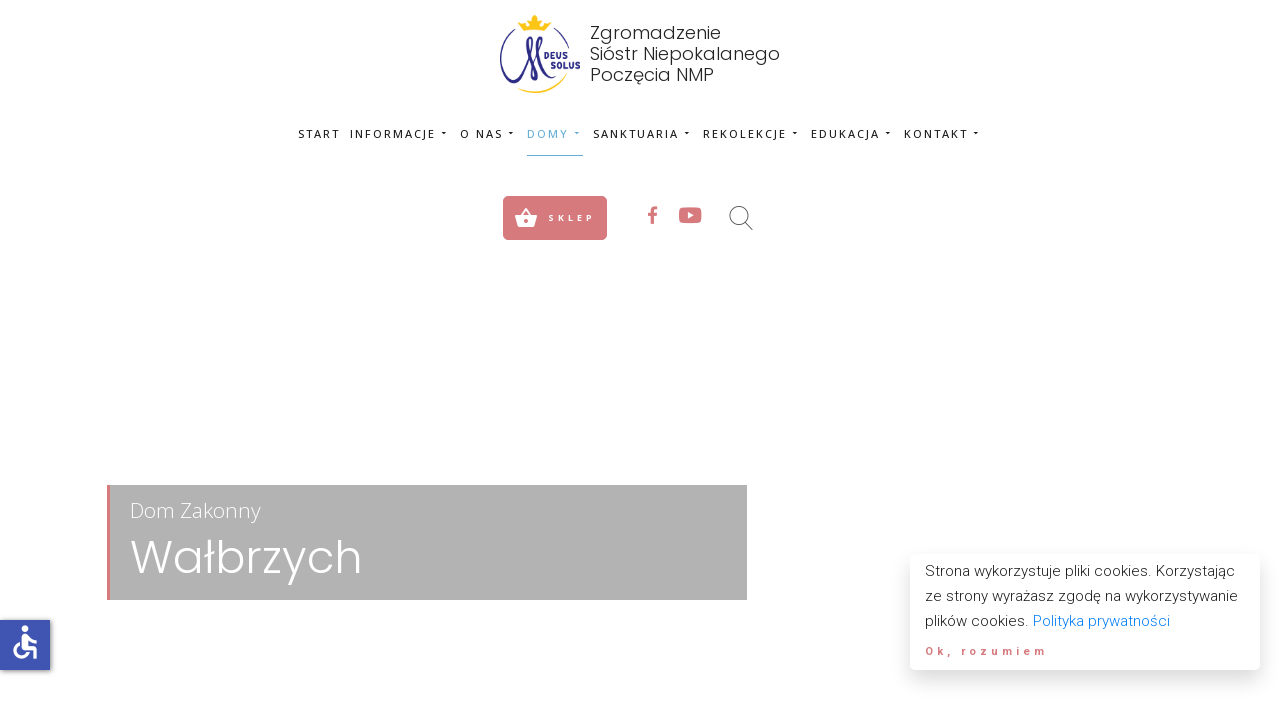

--- FILE ---
content_type: text/html; charset=utf-8
request_url: https://niepokalanki.pl/domy/walbrzych
body_size: 28268
content:
<!DOCTYPE html><html prefix="og: http://ogp.me/ns#" xmlns="http://www.w3.org/1999/xhtml" lang="pl-pl" dir="ltr"><head><meta http-equiv="Content-Type" content="text/html;charset=UTF-8"> <meta name="viewport" content="width=device-width, initial-scale=1.0"> <meta charset="utf-8"><meta name="keywords" content="wałbrzych, niepokalanki, siostry niepokalanki, siostry zakonne, siostry zakonnne mazowieckie"><meta name="description" content="W 1946 r. Zgromadzenie, odpowiadając na wezwanie ks. bp. Miliki, Administratora Apostolskiego na Śląsku, objęło duży gmach dawnego sierocińca w Wałbrzychu-Sobięcinie, w którym otworzyło gimnazjum i liceum ogólnokształcące z internatem."><meta name="generator" content="MYOB"><title>Zgromadzenie Sióstr Niepokalanego Poczęcia NMP - Wałbrzych</title><link href="https://niepokalanki.pl/domy/walbrzych" rel="canonical"><link href="//fonts.googleapis.com/css?family=Roboto:300,700,900,500%7COpen+Sans:300,500,700,600%7CPoppins:300&amp;subset=latin,cyrillic,greek,latin-ext,greek-ext,vietnamese,cyrillic-ext&amp;display=swap" rel="stylesheet"><script type="application/json" class="joomla-script-options new">{"system.paths":{"root":"","rootFull":"https:\/\/niepokalanki.pl\/","base":"","baseFull":"https:\/\/niepokalanki.pl\/"},"csrf.token":"4c429bb336d306bd9bd85f3c1aef34df","accessibility-options":{"labels":{"menuTitle":"Ustawienia dostępności","increaseText":"Zwiększ rozmiar tekstu","decreaseText":"Zmniejsz rozmiar tekstu","increaseTextSpacing":"Zwiększ odstępy w tekście","decreaseTextSpacing":"Zmniejsz odstępy w tekście","invertColors":"Odwróć kolory","grayHues":"Szare odcienie","underlineLinks":"Podkreślaj łącza","bigCursor":"Duży kursor","readingGuide":"Linia czytania","textToSpeech":"Tekst na mowę","speechToText":"Mowa na tekst","resetTitle":"Wyczyść","closeTitle":"Zamknij"},"icon":{"position":{"left":{"size":"0","units":"px"}},"useEmojis":false},"hotkeys":{"enabled":true,"helpTitles":true},"textToSpeechLang":["pl-PL"],"speechToTextLang":["pl-PL"]}}</script><script src="/media/system/js/core.min.js?2cb912"></script><script src="/media/mod_menu/js/menu.min.js?dbbdbf" type="module"></script><script src="/media/vendor/accessibility/js/accessibility.min.js?3.0.17" defer></script><script src="https://maps.googleapis.com/maps/api/js?libraries=places&amp;key=AIzaSyB-xqyezauSN4DlsQ6eA0_SsaK47NrU3Vs"></script><script src="/media/vendor/jquery/js/jquery.min.js"></script><script src="/components/com_gridbox/libraries/bootstrap/bootstrap.js?2.19.0.5"></script><script src="https://niepokalanki.pl/index.php?option=com_gridbox&amp;task=editor.loadModule&amp;module=gridboxLanguage&amp;2.19.0.5"></script><script src="/components/com_gridbox/assets/modules/ImportHelper.js?"></script><script src="/templates/gridbox/js/gridbox.js?2.19.0.5"></script><script src="/index.php?option=com_gridbox&amp;task=editor.getItems&amp;id=20&amp;theme=12&amp;edit_type=&amp;view=page&amp;menuitem=141&amp;2025-11-19-10-25-43"></script><script type="module">window.addEventListener("load", function() {new Accessibility(Joomla.getOptions("accessibility-options") || {});});</script><link rel="icon" type="image/png" sizes="32x32" href="https://niepokalanki.pl/templates/gridbox/favicon.png"><link rel="apple-touch-icon" sizes="180x180" href="https://niepokalanki.pl/templates/gridbox/favicon.png"><link rel="manifest" href="https://niepokalanki.pl/templates/gridbox/manifest.webmanifest"><link href="https://niepokalanki.pl/templates/gridbox/css/min/7ab36e191eb856adc66905d8636315d3.min.css?2025-11-19-16-37-50" rel="stylesheet" type="text/css"> <style type="text/css">/*/* Plugin Logo*/.ba-item-logo a { text-align: inherit;}.ba-logo-wrapper,.ba-logo-wrapper > a { line-height: 0; display: block;}/*/* Plugin Overlay Section*/.ba-item-overlay-section .ba-image-wrapper + .ba-button-wrapper { display: none;}.ba-item-overlay-section .ba-image-wrapper { cursor: pointer;}.ba-overlay-section-backdrop { padding: 0 !important;}.ba-overlay-section .animated { animation-fill-mode: both;}.ba-overlay-section-backdrop.lightbox.visible-section { left: 0;}.ba-overlay-section-backdrop .ba-overlay-section:not(.ba-container) > .ba-section { width: calc(100vw - 17px) !important;}.ba-overlay-section-backdrop .ba-section { flex-direction: column;}/* Overlay Section Button */.ba-overlay-section-backdrop.visible-section .ba-overlay-section { transform: none !important;}.ba-overlay-section-backdrop .ba-overlay-section { transition: transform .3s ease-in-out;}/* Overlay Section Lightbox */.ba-overlay-section-backdrop.lightbox .ba-overlay-section { align-items: center; display: flex; justify-content: center;}.ba-overlay-section-backdrop:not(.horizontal-bottom):not(.horizontal-top) .ba-section { height: auto !important; margin-left: auto; margin-right: auto;}.ba-overlay-section-backdrop.lightbox .ba-section { margin: 50px 0;}/* Overlay Section Vertical Right */.ba-overlay-section-backdrop.vertical-left > .ba-overlay-section >.ba-section,.ba-overlay-section-backdrop.vertical-right > .ba-overlay-section > .ba-section { min-height: 100vh !important;}.ba-overlay-section-backdrop.vertical-right { justify-content: flex-end;}.ba-overlay-section-backdrop.vertical-right > .ba-overlay-section { transform: translateX(100%);}/* Overlay Section Vertical Left */.ba-overlay-section-backdrop.vertical-left { justify-content: flex-start;}.ba-overlay-section-backdrop.vertical-left > .ba-overlay-section { transform: translateX(-100%);}/* Overlay Section Horizontal Top */.ba-overlay-section-backdrop.horizontal-bottom > .ba-overlay-section,.ba-overlay-section-backdrop.horizontal-top > .ba-overlay-section { margin: 0;}.ba-overlay-section-backdrop.horizontal-top > .ba-overlay-section { transform: translateY(-100%);}.ba-overlay-section-backdrop.horizontal-top { align-items: flex-start;}.ba-overlay-section-backdrop.horizontal-top .ba-container,.ba-overlay-section-backdrop.horizontal-bottom .ba-container { max-width: none;}.ba-overlay-section-backdrop.horizontal-top > .ba-overlay-section,.ba-overlay-section-backdrop.horizontal-top > .ba-overlay-section > .ba-section,.ba-overlay-section-backdrop.horizontal-bottom > .ba-overlay-section,.ba-overlay-section-backdrop.horizontal-bottom > .ba-overlay-section > .ba-section { width: 100% !important;}/* Overlay Section Horizontal Bottom */.ba-overlay-section-backdrop.horizontal-bottom { align-items: flex-end; justify-content: start;}.ba-overlay-section-backdrop.horizontal-bottom > .ba-overlay-section { transform: translateY(100%);}@media (-ms-high-contrast: active), (-ms-high-contrast: none){ .ba-overlay-section-backdrop.horizontal-bottom > .ba-overlay-section { margin-right: calc(0px - (100vw - 100%)); overflow-y: scroll; width: calc(100vw + (100vw - 100%))!important; }}@-moz-document url-prefix() { .ba-overlay-section-backdrop.horizontal-bottom > .ba-overlay-section { margin-right: calc(0px - (100vw - 100%)); overflow-y: scroll; width: calc(100vw + (100vw - 100%))!important; }}.ba-store-wishlist-backdrop,.ba-store-cart-backdrop,.ba-overlay-section-backdrop,.ba-lightbox-backdrop.lightbox-center { align-items: center; bottom: 0; box-sizing: border-box; display: flex; justify-content: center; left: 0; min-height: 100vh; opacity: 0; overflow: hidden; overflow-x: hidden; position: fixed; padding: 25px; right: 0; top: 0; transition: none; visibility: hidden; z-index: 99999999;}.ba-lightbox-backdrop.lightbox-center { padding: 50px 0; overflow-y: auto; right: -17px; }.ba-store-wishlist-backdrop,.ba-store-cart-backdrop { padding: 0;}.ba-store-wishlist-backdrop-out,.ba-store-cart-backdrop-out,.ba-overlay-section-backdrop.overlay-section-backdrop-out,.ba-lightbox-backdrop.lightbox-center.overlay-section-backdrop-out { transition: opacity .3s ease-in-out, visibility .1s .3s, left .1s .3s;}.ba-overlay-section-backdrop.lightbox:not(.visible-section).overlay-section-backdrop-out { left: 0!important; right: 0!important; transition: opacity .3s ease-in-out, visibility .1s .3s !important;}.ba-store-wishlist-backdrop,.ba-store-cart-backdrop,.ba-overlay-section-backdrop { align-items: baseline;}.ba-store-wishlist-opened .ba-store-wishlist-backdrop,.ba-store-cart-opened .ba-store-cart-backdrop,.lightbox-open .ba-lightbox-backdrop,.lightbox-open .ba-overlay-section-backdrop.visible-section { font-size: initial; letter-spacing: initial; line-height: initial; overflow: scroll; overflow-x: hidden;}.lightbox-open .ba-section:has(.row-with-intro-items) > .ba-overlay { z-index: 0;}.ba-not-default-header.ba-store-cart-opened .header,.ba-not-default-header.ba-store-wishlist-opened .header,.ba-store-wishlist-opened,.ba-store-cart-opened { width: calc(100% - var(--body-scroll-width));}.ba-wrapper.ba-lightbox.ba-container.sortabale-parent-node:before { bottom: 0; content: ""; cursor: move; left: 0; overflow: auto; position: absolute; right: 0; top: 0; z-index: 30;}.ba-store-wishlist-backdrop.ba-visible-store-wishlist,.ba-store-cart-backdrop.ba-visible-store-cart,.ba-overlay-section-backdrop.visible-section,.ba-lightbox-backdrop.visible-lightbox { font-size: initial; letter-spacing: initial; line-height: initial; opacity: 1; transition: opacity .3s ease-in-out; visibility: visible;}.ba-store-wishlist-backdrop.ba-visible-store-wishlist .ba-wishlist-checkout-row[data-exists="0"] { cursor: not-allowed;}.ba-store-wishlist-backdrop.ba-visible-store-wishlist .ba-wishlist-checkout-row[data-exists="0"] .ba-wishlist-add-all-btn { opacity: .25; pointer-events: none;}.ba-overlay-section-backdrop.lightbox:not(.visible-section) { left: 100% !important; pointer-events: none!important; right: auto!important;}.ba-overlay-section-backdrop .ba-overlay-section,.ba-lightbox-backdrop .ba-lightbox { margin: auto 0;}.ba-store-wishlist-close-wrapper,.ba-store-cart-close-wrapper,.close-overlay-section,.close-lightbox { height: 0; left: 15px; position: absolute; right: 10px; top: 0; z-index: 100;}.ba-store-wishlist-close-wrapper i,.ba-store-cart-close-wrapper i,.close-overlay-section i,.close-lightbox i { color: inherit; cursor: pointer; font-size: 2.25rem; margin-top: 10px;}.ba-store-wishlist-close-wrapper i,.ba-store-cart-close-wrapper i { color: var(--title);}.close-overlay-section i:hover,.close-lightbox i:hover,.ba-close-checkout-modal:hover,.ba-store-wishlist-close-wrapper i:hover,.ba-store-cart-close-wrapper i:hover,.ba-cart-product-quantity-cell i:hover { opacity: .5;}.ba-store-wishlist-backdrop > .ba-store-wishlist-close,.ba-modal-sm + .modal-backdrop,.ba-store-cart-backdrop > .ba-store-cart-close,.ba-overlay-section-backdrop > .ba-overlay-section-close,.ba-lightbox-backdrop > .ba-lightbox-close { bottom: 0; left: 0; position: fixed; right: 0; top: 0;}.ba-modal-sm + .modal-backdrop { background-color: var(--overlay); opacity: .05 !important; z-index: 999999 !important;}.ba-lightbox-backdrop:not(.visible-lightbox) .ba-lightbox,.ba-lightbox-backdrop:not(.visible-lightbox) .ba-cookies,.ba-overlay-section-backdrop.lightbox { left: 100% ;}.ba-item-reading-progress-bar { left: 0; min-height: 0 !important; position: fixed; right: 0; top: 0; z-index: 999999;}.ba-reading-progress-bar {overflow:hidden;}.ba-item-reading-progress-bar[data-position="top"] { top: 0; }.ba-item-reading-progress-bar[data-position="bottom"] { bottom: 0; top: auto !important;}.ba-item-reading-progress-bar .ba-animated-bar { height: 100%;}/*/* Blog Plugin Search*/.ba-item-store-search,.ba-item-search { --shadow-horizontal: 0; --shadow-vertical: 0; --shadow-blur: 0; --shadow-spread: 0px; --shadow-color: rgba(0, 0, 0, 0);}.ba-item-store-search .ba-search-wrapper,.ba-item-search .ba-search-wrapper { align-items: center; box-sizing: border-box; box-shadow: var(--shadow-horizontal) var(--shadow-vertical) var(--shadow-blur) var(--shadow-spread) var(--shadow-color); display: inline-flex; width: 100%;}.ba-item-store-search .ba-search-wrapper:not(.after),.ba-item-search .ba-search-wrapper:not(.after) { flex-direction: row-reverse;}.ba-item-store-search .ba-search-wrapper input,.ba-item-search .ba-search-wrapper input { background: transparent !important; border: none !important; height: auto; margin: 0; outline: none !important; padding: 0; width: 100%;}.ba-item-store-search .ba-search-wrapper i,.ba-item-search .ba-search-wrapper i { pointer-events: none; margin: 0 10px;}.search-started .ba-item-search-result { opacity: 0;}.ba-search-wrapper input::placeholder { opacity: .5;}.ba-item-store-search-result .ba-blog-posts-wrapper p,.ba-item-search-result .ba-blog-posts-wrapper p { margin: 0 10px; }/* /* Live Search */.ba-live-search-results { background-color: #fff; border-radius: 6px; border: none; box-shadow: 0 25px 40px rgba(0,0,0,.15); box-sizing: border-box; display: none; left: var(--input-left); margin-left: 0; min-width: 700px; opacity: 0; overflow: hidden; padding: 0; position: absolute; top: var(--input-bottom); width: var(--input-width); z-index: 999999999 !important;}.ba-live-search-results .ba-live-search-body { box-sizing: border-box; display: flex; flex-direction: column; height: calc(var(--live-search-height) - 100px); justify-content: flex-start; max-height: 550px; min-height: 80px; overflow-y: auto; padding: 25px; scrollbar-color: #464646 transparent; scrollbar-width: thin;}.ba-live-search-show-all-btn { align-items: center; background: var(--primary) !important; color: #fff !important; cursor: pointer; display: flex; font-size: .875rem; font-weight: bold; justify-content: center; padding: 15px; transition: .3s;}@keyframes loading-spin { from { transform: rotate(0); } to { transform: rotate(360deg); }}.live-search-loading-data i { animation: loading-spin 1s linear infinite;}.live-search-loading-data i:before { content: '\f1b9'; font-family: 'balbooa-family';}.live-search-data-loaded i { pointer-events: all !important; cursor: pointer;}.live-search-data-loaded i:before { content: '\e04a'; font-family: 'balbooa-family';}.ba-live-search-product-title-cell { flex-grow: 1;}.ba-live-search-product-title-cell { padding-left: 15px;}.ba-live-search-product-row:first-child { padding-top: 0;}.ba-live-search-product-row:last-child { padding-bottom: 0;}.ba-live-search-product-price-cell { white-space: nowrap;}.ba-live-search-product-price-cell { white-space: nowrap;}.ba-live-search-product-row:first-child { padding-top: 0;}.ba-live-search-product-row:last-child { padding-bottom: 0;}.ba-live-search-body{ min-height: 255px;}.ba-live-search-product-price-cell { width: 80px;}@keyframes visible-live-search { from {transform: translateY(20px); opacity: 0;} to {transform: translateY(0);opacity: 1;}}.ba-live-search-results.visible-live-search-results { animation: visible-live-search .3s cubic-bezier(0.4,0,0.2,1) both;}@keyframes live-search-out { from {transform: translateY(0);opacity: 1;} to {transform: translateY(20px); opacity: 0;}}.ba-live-search-results.ba-live-search-out { animation: live-search-out .3s cubic-bezier(0.4,0,0.2,1) both;}.ba-live-search-results.ba-live-search-out,.ba-live-search-results.visible-live-search-results { animation: modal-sm-in .3s cubic-bezier(0.4,0,0.2,1) both; backface-visibility: hidden; display: block; line-height: initial;}.ba-wishlist-attachment,.ba-checkout-order-product-content-inner-cell + .ba-checkout-order-product-extra-options,.ba-live-search-product-content-inner-cell + .ba-live-search-product-content-inner-cell,.ba-wishlist-product-content-inner-cell + .ba-wishlist-product-extra-options,.ba-cart-product-content-inner-cell + .ba-cart-product-extra-options { margin-top: 20px;}.ba-wishlist-product-extra-options + .ba-wishlist-attachment{ margin-top: 0;}.ba-live-search-product-price-cell,.ba-store-cart-backdrop .ba-cart-product-price-cell { display: flex; flex-direction: column;}.ba-wishlist-product-price-cell { line-height: 3rem;}.ba-checkout-order-product-row,.ba-live-search-product-row,.ba-wishlist-product-row,.ba-cart-product-row { padding: 15px 0 ;}.ba-checkout-order-product-row:not(:last-child),.ba-live-search-product-row:not(:last-child),.ba-wishlist-product-row:not(:last-child),.ba-cart-product-row:not(:last-child) { border-bottom: 1px solid var(--border);}.ba-checkout-order-product-extra-option,.ba-checkout-order-product-row.row-fluid,.ba-checkout-order-product-content-inner-cell,.ba-live-search-product-content-inner-cell,.ba-live-search-product-row,.ba-wishlist-product-extra-option,.ba-wishlist-product-content-inner-cell,.ba-wishlist-product-row,.ba-cart-product-extra-option,.ba-cart-product-content-inner-cell,.ba-cart-product-row { align-items: flex-start; display: flex; }.ba-live-search-product-row[data-extra-count="0"],.ba-wishlist-product-row[data-extra-count="0"],.ba-cart-product-row[data-extra-count="0"] { align-items: center; }.ba-checkout-order-product-content-inner-cell,.ba-live-search-product-row,.ba-live-search-product-content-inner-cell,.ba-wishlist-product-content-inner-cell,.ba-cart-product-content-inner-cell { align-items: center;}.ba-checkout-order-product-content-cell,.ba-live-search-product-content-cell,.ba-wishlist-product-content-cell,.ba-cart-product-content-cell { align-items: center; display: flex; flex-wrap: wrap;}.ba-wishlist-attachment,.ba-checkout-order-product-extra-options-title,.ba-checkout-order-product-extra-options,.ba-checkout-order-product-extra-options-content,.ba-checkout-order-product-extra-option,.ba-checkout-order-product-extra-option-value,.ba-checkout-order-product-extra-options-title,.ba-checkout-order-product-content-inner-cell,.ba-live-search-product-content-inner-cell,.ba-wishlist-product-extra-options,.ba-wishlist-product-content-inner-cell,.ba-wishlist-product-extra-options-content,.ba-wishlist-product-extra-option,.ba-wishlist-product-extra-option-value,.ba-wishlist-product-extra-options-title,.ba-cart-product-extra-options,.ba-cart-product-content-inner-cell,.ba-cart-product-extra-options-content,.ba-cart-product-extra-option,.ba-cart-product-extra-option-value,.ba-cart-product-extra-options-title { width: 100%;}.ba-checkout-order-product-content-cell,.ba-live-search-product-content-cell,.ba-wishlist-product-content-cell,.ba-wishlist-product-extra-option-value,.ba-cart-product-extra-option-value,.ba-cart-product-content-cell { flex-grow: 1;}.ba-live-search-body,.ba-wishlist-products-list,.ba-cart-products-list { overflow: auto; padding: 0 50px; text-align: left;}.ba-live-search-results .ba-live-search-product-image-cell img,.ba-wishlist-product-image-cell img,.ba-checkout-order-product-image-cell img,.ba-cart-product-image-cell img { max-width: 75px; max-height: 75px;}.ba-live-search-results .ba-live-search-product-image-cell,.ba-wishlist-product-image-cell,.ba-cart-product-image-cell { position: relative;}.ba-live-search-results .ba-live-search-product-image-cell a,.ba-wishlist-product-image-cell a,.ba-cart-product-image-cell a { bottom: 0; left: 0; position: absolute; right: 0; top: 0;}.ba-empty-live-search,.ba-empty-cart-products-message,.ba-cart-product-row input[type="text"],.ba-cart-product-quantity-cell i,.ba-wishlist-price-wrapper,.ba-cart-price-wrapper { font-size: 1.125rem;}.ba-empty-live-search { align-items: center; display: flex; flex-grow: 1; font-size: .875rem; justify-content: center; text-align: center;}.ba-empty-live-search,.ba-empty-cart-products-message,.ba-cart-checkout-row.ba-cart-checkout-discount,.ba-wishlist-headline,.ba-cart-headline { line-height: 1.875rem;}.ba-checkout-order-form-section.ba-checkout-order-form-total-wrapper .ba-checkout-order-form-row-title > span,.ba-live-search-product-price-cell,.ba-live-search-price-wrapper,.ba-wishlist-sale-price-wrapper,.ba-cart-price-wrapper,.ba-cart-sale-price-wrapper,.ba-cart-product-title,.ba-wishlist-product-info,.ba-cart-product-info { line-height: normal;}.ba-live-search-sale-price-wrapper,.ba-cart-sale-price-wrapper,.ba-wishlist-sale-price-wrapper { text-decoration: line-through;}.ba-checkout-order-product-extra-options,.ba-wishlist-product-extra-options,.ba-cart-product-extra-options,.ba-live-search-product-title,.ba-checkout-order-product-title,.ba-wishlist-product-title,.ba-cart-product-title { display: flex;}.ba-checkout-order-product-info > span,.ba-live-search-price-currency,.ba-checkout-order-price-currency,.ba-cart-subtotal .store-currency-symbol,.ba-wishlist-price-currency,.ba-cart-price-currency,.ba-wishlist-product-info > span,.ba-cart-product-info > span { margin-right: 5px;}.ba-checkout-order-product-extra-options-title,.ba-checkout-order-product-extra-option-title,.ba-wishlist-product-extra-options-title,.ba-wishlist-product-extra-option-title,.ba-cart-product-extra-options-title,.ba-checkout-order-product-extra-option-title,.ba-wishlist-product-extra-option-title,.ba-cart-product-extra-option-title,.ba-empty-live-search,.ba-live-search-price-wrapper,.ba-live-search-product-title a,.ba-empty-cart-products-message,.ba-wishlist-checkout-title,.ba-cart-checkout-title,.ba-cart-product-title,.ba-wishlist-product-title a,.ba-cart-product-title a,.ba-wishlist-price-wrapper,.ba-cart-price-wrapper { color: var(--title); font-weight: bold;}.ba-live-search-product-price-cell,.ba-live-search-product-title a,.ba-live-search-price-wrapper,.ba-wishlist-product-title a,.ba-store-cart .ba-cart-product-title a { font-size: 1rem;}.ba-live-search-product-title a,.ba-wishlist-product-title a,.ba-store-cart .ba-cart-product-title a { color: var(--title); transition: opacity .3s;}.ba-live-search-product-category a:hover,.ba-live-search-product-category a { font-size: .875rem; color: var(--subtitle); transition: opacity .3s;}.ba-live-search-product-category a:hover,.ba-live-search-product-title a:hover,.ba-wishlist-product-title a:hover,.ba-store-cart .ba-cart-product-title a:hover { opacity: .5;}.ba-live-search-results .ba-live-search-product-image-cell,.ba-wishlist-product-image-cell,.ba-checkout-order-product-image-cell,.ba-cart-product-image-cell { align-items: center; display: flex; justify-content: center; margin-right: 10px; max-width: 85px; min-height: 75px; min-width: 85px;}.ba-live-search-product-title-cell,.ba-cart-product-title-cell { flex-grow: 1; width: 225px;}.ba-live-search-add-to-cart-cell > span:hover,.ba-wishlist-add-to-cart-cell > span:not(.ba-wishlist-empty-stock):hover,.ba-cart-checkout-row.ba-cart-checkout-promo-code .ba-cart-apply-promo-code:hover,.ba-wishlist-add-all-btn:hover,.ba-cart-checkout-btn:hover { background-color: var(--hover); color: var(--title-inverse);}.ba-live-search-show-all-btn:hover,.ba-live-search-add-to-cart-btn:hover,.ba-wishlist-add-to-cart-cell > span:not(.ba-wishlist-empty-stock):hover { background-color: var(--hover) !important;}.ba-live-search-results .ba-live-search-body::-webkit-scrollbar,.ba-wishlist-products-list::-webkit-scrollbar,.ba-cart-products-list::-webkit-scrollbar { width: 6px;}.ba-live-search-results .ba-live-search-body::-webkit-scrollbar-thumb,.ba-wishlist-products-list::-webkit-scrollbar-thumb,.ba-cart-products-list::-webkit-scrollbar-thumb { background: #ddd; border-radius: 6px;}.ba-cart-products-list { scrollbar-width: thin; scrollbar-color: #464646 transparent;}.ba-wishlist-attachment .post-intro-image { background-position: center; background-size: cover; border-radius: 3px; box-sizing: border-box; display: inline-block; height: 50px; margin: 0 15px 0 0; min-width: 50px; vertical-align: middle; width: 50px;}.ba-wishlist-attachment .attachment-title { color: var(--text); font-size: .75rem; line-height: 1.5rem;}.ba-wishlist-attachment { display: flex; align-items: center;}.ba-wishlist-attachment i { font-size: 1.5rem; margin-right: 10px; pointer-events: none; transition: all .3s;}/*/* Plugin Social Sharing*/.ba-item-social { text-align: center;}.ba-social-classic > div:hover { background: #fafafa;}.ba-social > div { align-items: center; border-radius: .1875rem; cursor: pointer; display: inline-flex; justify-content: flex-start; margin: .3125rem .625rem .3125rem .625rem; overflow: hidden; white-space: nowrap;}.ba-social .social-button { color: #fff; display: inline-block; font-style: initial; font-weight: bold; text-align: left; text-transform: initial;}.ba-social-sidebar .social-button { border: 1px solid transparent; padding-left: 0;}.ba-social.ba-social-sm div { line-height: 1.375rem;}.ba-social.ba-social-sm .social-counter { width: 1.375rem;}.ba-social.ba-social-sm { font-size: .75rem;}.ba-social.ba-social-md div { line-height: 2.125rem;}.ba-social.ba-social-md .social-counter { width: 2.125rem;}.ba-social.ba-social-md { font-size: .9375rem;}.ba-social.ba-social-lg div { line-height: 2.75rem;}.ba-social.ba-social-lg .social-counter { width: 2.75rem;}.ba-social.ba-social-lg { font-size: 1.125rem;}.ba-social.ba-social-sm .social-button { min-width: 9.375rem;}.ba-social.ba-social-md .social-button { min-width: 12.5rem;}.ba-social.ba-social-lg .social-button { min-width: 15.625rem;}.ba-social.ba-social-md .social-button,.ba-social.ba-social-lg .social-button { font-size: .875rem;}.ba-social-sidebar .ba-social .social-button { border: none;}.ba-social .social-button i { color: #fff; text-align: center; vertical-align: middle; width: 1em;}.ba-social.ba-social-sm .social-button i { font-size: 1rem; padding: .9375rem;}.ba-social.ba-social-md .social-button i { font-size: 1.125rem; padding: .9375rem;}.ba-social.ba-social-lg .social-button i { font-size: 1.3125rem; padding: 1.25rem;}.social-counter { border-radius: 50%; color: #fff; display: inline-block; font-family: 'Roboto', sans-serif; font-size: .625rem; font-style: initial; font-weight: bold; margin-right: .9375rem; position: relative; text-transform: initial;}.ba-social.ba-social-sm .social-counter { font-size: .625rem;}/* Minimal */.ba-social-minimal.ba-social > div { margin: 0; overflow: visible; position: relative;}.ba-social-minimal .social-button i { color: var(--icon);}.ba-social-minimal.ba-social.ba-social-md .social-button i,.ba-social-minimal.ba-social.ba-social-sm .social-button i,.ba-social-minimal.ba-social.ba-social-lg .social-button i { border-radius: .1875rem; transition: .3s;}.ba-social-minimal.ba-social.ba-social-md .social-button,.ba-social-minimal.ba-social.ba-social-sm .social-button,.ba-social-minimal.ba-social.ba-social-lg .social-button { height: auto; min-width: auto;}.ba-social-minimal.ba-social.ba-social-sm .social-button { width: 2.75rem;}.ba-social-minimal.ba-social.ba-social-md .social-button { width: 3.8125rem;}.ba-social-minimal.ba-social.ba-social-lg .social-button { width: 4.875rem;}.ba-social-minimal .social-counter { font-size: .625rem; height: 1rem; line-height: 1.0625rem; margin: 0; position: absolute; right: -.1875rem; top: .0625rem; width: 1rem !important;}.ba-social-minimal.ba-social.ba-social-sm .social-counter { right: .0625rem; top: .0625rem;}.ba-social-minimal.ba-social.ba-social-md .social-counter { right: .3125rem; top: .3125rem;}.ba-social-minimal.ba-social.ba-social-lg .social-counter { right: .4375rem; top: .4375rem;}.ba-social-minimal.ba-social.ba-social-sm .social-button i { font-size: .875rem; padding: .9375rem;}.ba-social-minimal.ba-social.ba-social-md .social-button i { font-size: 1.3125rem; padding: 1.25rem;}.ba-social-minimal.ba-social.ba-social-lg .social-button i { font-size: 1.75rem; padding: 1.5625rem;}/* Flat */.ba-social-flat > div { border: none;}.ba-social-flat.ba-social .social-counter,.ba-social-flat.ba-social .social-button i { background: rgba(0, 0, 0, 0.25);}.ba-social-classic .social-button i,.ba-social-flat.ba-social .social-button i { margin-right: 1.25rem;}.ba-social-minimal.ba-social .social-button i:hover { color: #fff;}.ba-social-circle .vk .social-button,.ba-social-classic .vk .social-button i,.ba-social-minimal .vk .social-counter,.ba-social-minimal.ba-social .vk .social-button i:hover,.ba-social-flat.ba-social .vk { background: #5b7aa8;}.ba-social-circle .facebook .social-button,.ba-social-classic .facebook .social-button i,.ba-social-minimal .facebook .social-counter,.ba-social-minimal.ba-social .facebook .social-button i:hover,.ba-social-flat.ba-social .facebook { background: #3b5998;}.ba-social-minimal.ba-social .twitter .social-button i:hover,.ba-social-minimal .twitter .social-counter,.ba-social-classic .twitter .social-button i,.ba-social-circle .twitter .social-button,.ba-social-flat.ba-social .twitter { background: #000000;}.ba-social-circle .linkedin .social-button,.ba-social-classic .linkedin .social-button i,.ba-social-minimal .linkedin .social-counter,.ba-social-minimal.ba-social .linkedin .social-button i:hover,.ba-social-flat.ba-social .linkedin { background: #0077B5;}.ba-social-circle .pinterest .social-button,.ba-social-classic .pinterest .social-button i,.ba-social-minimal .pinterest .social-counter,.ba-social-minimal.ba-social .pinterest .social-button i:hover,.ba-social-flat.ba-social .pinterest { background: #cb2027;}.ba-item-social:not(.ba-social-sidebar) .ba-social-classic div:hover .social-button i:before,.ba-item-social:not(.ba-social-sidebar) .ba-social-flat.ba-social div:hover .social-button i:before { animation: social-button-to-right .3s forwards; display: block;}@keyframes social-button-to-right { 49% {transform: translate(100%);} 50% {opacity: 0;transform: translate(-100%);} 51% {opacity: 1;}}.ba-social-circle div:hover .social-button i:before { animation: social-button-to-bottom .3s forwards; display: block;}@keyframes social-button-to-bottom { 49% {transform: translateY(100%);} 50% {opacity: 0;transform: translateY(-100%);} 51% {opacity: 1;}}/* Classic */.ba-social-classic > div { background: var(--bg-secondary);}.ba-social-classic .social-button { color: #000;}.ba-social-classic .social-counter { background: rgba(0, 0, 0, 0.05); color: #000;}/* Social Circle */.ba-social-circle.ba-social > div { display: inline-block; line-height: normal; position: relative; vertical-align: top;}.ba-social-minimal .social-button,.ba-social-circle .social-button { color: transparent; display: block; overflow: hidden; padding: 0; width: 0;}.ba-social-circle .social-button i { border-radius: 50%; position: absolute; vertical-align: middle;}.ba-social-circle .social-counter { background-color: transparent; color: #333; margin: 0;}.ba-social-circle.ba-social .social-button { align-items: center; border-radius: 50%; box-sizing: border-box; display: flex; justify-content: center; margin: 0 auto;}.ba-social-sidebar .ba-social-circle.ba-social .social-button { border-width: 0; margin: .1875rem 0; padding: .3125rem .625rem;}.ba-social-sidebar .ba-social-circle { margin-top: .0625rem;}.ba-social-circle.ba-social .social-button i { font-size: 1rem !important; margin: 0;}.ba-social-circle.ba-social.ba-social-sm .social-button { height: 3.4375rem; min-width: 3.4375rem;}.ba-social-circle.ba-social.ba-social-md .social-button { height: 4.0625rem; min-width: 4.0625rem;}.ba-social-circle.ba-social.ba-social-lg .social-button { height: 4.6875rem; min-width: 4.6875rem;}.ba-social-circle.ba-social.ba-social-md .social-counter,.ba-social-circle.ba-social.ba-social-sm .social-counter,.ba-social-circle.ba-social.ba-social-lg .social-counter { font-size: .875rem; font-weight: bold; line-height: 2.25rem;}.ba-social-sidebar .ba-social-circle.ba-social .social-counter { padding: 0;}.ba-social-circle .social-counter:before,.ba-social-circle .social-counter:after { display: none;}.ba-social-sidebar .ba-social.ba-social-circle > div { max-width: none; min-width: auto;}.ba-social-sidebar .ba-social.ba-social-circle .social-counter { bottom: .625rem; color: #fff; font-size: .625rem; left: 50%; line-height: normal !important; position: absolute; transform: translateX(-50%);}/* Social Sidebar */.ba-social-sidebar { left: 100% !important; min-height: 3.125rem; position: fixed !important; top: 50% !important; transition: opacity .3s linear; z-index: 10000;}.ba-opened-menu .ba-social-sidebar { z-index: 5;}.ba-social-sidebar[data-size="ba-social-lg"][data-style="ba-social-minimal"] { transform: translateY(calc((-4.625rem/2) * var(--social-count))) translateX(-100%);}.ba-social-sidebar[data-size="ba-social-md"][data-style="ba-social-minimal"] { transform: translateY(calc((-3.875rem/2) * var(--social-count))) translateX(-100%);}.ba-social-sidebar[data-size="ba-social-sm"][data-style="ba-social-minimal"] { transform: translateY(calc((-3.6875rem/2) * var(--social-count))) translateX(-100%);}.ba-social-sidebar[data-size="ba-social-lg"][data-style="ba-social-flat"] { transform: translateY(calc((-4.625rem/2) * var(--social-count))) translateX(-100%);}.ba-social-sidebar[data-size="ba-social-md"][data-style="ba-social-flat"] { transform: translateY(calc((-3.875rem/2) * var(--social-count))) translateX(-100%);}.ba-social-sidebar[data-size="ba-social-sm"][data-style="ba-social-flat"] { transform: translateY(calc((-3.6875rem/2) * var(--social-count))) translateX(-100%);}.ba-social-sidebar[data-size="ba-social-lg"][data-style="ba-social-classic"] { transform: translateY(calc((-4.4375rem/2) * var(--social-count))) translateX(-100%);}.ba-social-sidebar[data-size="ba-social-md"][data-style="ba-social-classic"] { transform: translateY(calc((-3.625rem/2) * var(--social-count))) translateX(-100%);}.ba-social-sidebar[data-size="ba-social-sm"][data-style="ba-social-classic"] { transform: translateY(calc((-3.5rem/2) * var(--social-count))) translateX(-100%);}.ba-social-sidebar[data-size="ba-social-lg"][data-style="ba-social-circle"] { transform: translateY(calc((-5.75rem/2) * var(--social-count))) translateX(-100%);}.ba-social-sidebar[data-size="ba-social-md"][data-style="ba-social-circle"] { transform: translateY(calc((-5.125rem/2) * var(--social-count))) translateX(-100%);}.ba-social-sidebar[data-size="ba-social-sm"][data-style="ba-social-circle"] { transform: translateY(calc((-4.5rem/2) * var(--social-count))) translateX(-100%);}.lightbox-open .ba-social-sidebar { left: calc(100% - 1.0625rem) !important; opacity: 0; transition: opacity 0s linear;}.ba-social-sidebar .ba-social-lg > div,.ba-social-sidebar .ba-social-md > div,.ba-social-sidebar .ba-social-sm > div { max-width: 6.25rem;}.ba-social-sidebar .ba-social-classic { align-items: flex-end; display: flex; flex-direction: column;}.ba-social-sidebar .ba-social-classic > div { border-radius: 0;}.ba-social-sidebar .ba-social-classic .social-button { backface-visibility: hidden; border-width: 0;}.ba-social-sidebar .ba-social-lg:hover > div ,.ba-social-sidebar .ba-social-md:hover > div ,.ba-social-sidebar .ba-social-sm:hover > div { backface-visibility: hidden; max-width: 21.875rem;}.ba-social-sidebar .ba-social-minimal.ba-social-lg,.ba-social-sidebar .ba-social-minimal.ba-social-md,.ba-social-sidebar .ba-social-minimal.ba-social-sm { overflow: visible; text-align: center !important;}.ba-social-sidebar .ba-social-lg,.ba-social-sidebar .ba-social-md,.ba-social-sidebar .ba-social-sm { overflow: hidden; text-align: right !important;}.ba-social-sidebar .ba-social.ba-social-lg:not(.ba-social-circle):not(.ba-social-minimal) > div { transform: translateX(100%) translateX(-3.875rem);}.ba-social-sidebar .ba-social.ba-social-md:not(.ba-social-circle):not(.ba-social-minimal) > div { transform: translateX(100%) translateX(-3.0625rem);}.ba-social-sidebar .ba-social.ba-social-sm:not(.ba-social-circle):not(.ba-social-minimal) > div { transform: translateX(100%) translateX(-2.9375rem);}.ba-social-sidebar .ba-social.ba-social-sm:not(.ba-social-circle):not(.ba-social-minimal) > div:hover,.ba-social-sidebar .ba-social.ba-social-md:not(.ba-social-circle):not(.ba-social-minimal) > div:hover,.ba-social-sidebar .ba-social.ba-social-lg:not(.ba-social-circle):not(.ba-social-minimal) > div:hover { transform: translateX(.0625rem);}.ba-social-sidebar .ba-social > div { display: inline-block; margin: 0; text-align: center; transition: transform .3s linear;}.ba-social-sidebar .ba-social .social-counter { text-align: center;}/*/* Plugin Social Icons*/.ba-item-social-icons .ba-icon-wrapper a { display: inline-block; vertical-align: middle; margin-bottom: 5px;}.ba-item-social-icons .ba-icon-wrapper a:not(:last-child){ margin-right: 5px;}.ba-item-social-icons .ba-icon-wrapper i { text-align: center; box-shadow: none;}/*/* Main menu*/.main-menu > .add-new-item,.close-menu,.open-menu { display: none;}.mod-menu__sub,.nav-child { transition: all .5s ease;}.nav { margin: 0;}.main-menu .nav { font-size: 0; letter-spacing: 0; line-height: 0; list-style: none; margin-bottom: 0; padding-left: 0;}.main-menu .nav > li { display: inline-block; float: none; overflow: visible; text-decoration: none;}.vertical-menu .main-menu .nav > li { overflow: visible;}.main-menu .nav > li > a,.main-menu .nav > li > span { background: transparent; display: block;}.main-menu .nav > li > a:hover,.main-menu .nav > li > a:focus { background: transparent;}.mod-menu__sub,.nav-child { padding: 0; width: 250px;}li.deeper > span i.ba-icon-caret-right,li.deeper > a i.ba-icon-caret-right { color: inherit; font-size: inherit; line-height: inherit; padding: 0 5px;}.vertical-menu li.deeper > span i.ba-icon-caret-right,.vertical-menu li.deeper > a i.ba-icon-caret-right,.nav > li li.deeper > span i.ba-icon-caret-right,.nav > li li.deeper > a i.ba-icon-caret-right { float: right;}@-moz-document url-prefix() { .nav li.deeper > span i.ba-icon-caret-right, .nav li.deeper > a i.ba-icon-caret-right { float: right; } li.deeper > span i.ba-icon-caret-right, li.deeper > a i.ba-icon-caret-right { display: block; float: none; position: static; text-align: right; }}.deeper.parent > .mod-menu__sub,.deeper.parent > .nav-child { display: none;}.nav > .deeper.parent > .mod-menu__sub,.nav > .deeper.parent > .nav-child { padding: 0; position: absolute; z-index: 20;}.mod-menu__sub li > span,.mod-menu__sub li > a,.nav-child li > span,.nav-child li > a { display: block; padding: 10px 20px;}.mod-menu__sub > .deeper,.nav-child > .deeper { position: relative;}.mod-menu__sub li,.nav-child li { text-decoration: none; list-style: none;}.mod-menu__sub > .deeper > .mod-menu__sub.show-menu,.nav-child > .deeper > .nav-child.show-menu,.mod-menu__sub > .deeper > .mod-menu__sub.show-menu,.nav-child > .deeper > .nav-child.show-menu,.mod-menu__sub > .deeper:hover > .mod-menu__sub,.nav-child > .deeper:hover > .nav-child { left: 100%; position: absolute; top: 0px;}.mod-menu__sub > .deeper > .mod-menu__sub.show-menu,.nav-child > .deeper > .nav-child.show-menu,.nav > .deeper.parent > .mod-menu__sub.show-menu, .nav > .deeper.parent > .nav-child.show-menu,.nav li > .tabs-content-wrapper .ba-section { box-sizing: border-box !important;}.nav li.deeper > .mod-menu__sub.show-menu, .nav li.deeper > .nav-child.show-menu,.nav li > .tabs-content-wrapper.show-menu,.megamenu-editing.megamenu-item > .tabs-content-wrapper .ba-section,.nav li.deeper:hover > .mod-menu__sub, .nav li:hover > .tabs-content-wrapper .ba-section, .nav li.deeper:hover > .nav-child { animation-fill-mode: none; animation-delay: 0s; box-sizing: border-box; display: block;}.megamenu-item.megamenu-editing >.tabs-content-wrapper,.megamenu-item:hover >.tabs-content-wrapper, .megamenu-item > .tabs-content-wrapper.show-menu, .deeper.parent > .show-menu { display: block !important;}.megamenu-editing.megamenu-item > .tabs-content-wrapper .ba-section { box-sizing: border-box !important;}li.deeper >span,li.deeper > a { position: relative;}.ba-menu-backdrop { background-color: rgba(0,0,0, .1); bottom: 0; display: none; left: 0; position: fixed; right: 0; top: 0; z-index: 1;}.dropdown-left-direction { right: 0;}.child-dropdown-left-direction,.dropdown-left-direction ul { right: 100%; left: auto !important;}.dropdown-top-direction { transform: translateY(calc( 0px - var(--dropdown-top-diff) - 25px)); top: auto !important;}/* Menu With Icon */.ba-item-main-menu .nav li span i.ba-menu-item-icon,.ba-item-main-menu .nav li a i.ba-menu-item-icon,.menu li span i.ba-menu-item-icon,.menu li a i.ba-menu-item-icon { color: inherit; line-height: 0; margin-right: 10px; text-align: center; vertical-align: middle; width: 1em;}/* Megamenu */.megamenu-item .ba-section { max-width: 100%;}.megamenu-item > .mod-menu__sub,.ba-menu-wrapper > .tabs-content-wrapper,.megamenu-item > .tabs-content-wrapper,.megamenu-item > .nav-child { display: none !important; z-index: 999;}.row-with-megamenu .megamenu-editing.megamenu-item > .tabs-content-wrapper,.megamenu-item:hover >.tabs-content-wrapper,.megamenu-item >.tabs-content-wrapper.show-menu, { display: block !important;}.megamenu-item >.tabs-content-wrapper { position: absolute; top: 100%;}.vertical-menu .megamenu-item >.tabs-content-wrapper.ba-container { top: 0;}.megamenu-item >.tabs-content-wrapper:not(.ba-container) { max-width: none !important;}.megamenu-item >.tabs-content-wrapper:not(.ba-container) .ba-section { width: 100% !important;}.megamenu-item >.tabs-content-wrapper.ba-container:not(.megamenu-center) { margin: 0 !important;}.megamenu-item >.tabs-content-wrapper.ba-container { width: auto !important; max-width: none;}.mod-menu__sub > .megamenu-item .ba-icon-caret-right,.mod-menu__sub > .megamenu-item >.tabs-content-wrapper,.nav-child > .megamenu-item .ba-icon-caret-right,.nav-child > .megamenu-item >.tabs-content-wrapper { display: none !important;}.megamenu-item .ba-section { min-height: 50px;}/* Vertical layout menu */.vertical-menu .main-menu .nav > li { display: block; position: relative;}.vertical-menu .main-menu .nav > li.deeper.parent > .mod-menu__sub,.vertical-menu .megamenu-item > .tabs-content-wrapper.ba-container,.vertical-menu .main-menu .nav > li.deeper.parent > .nav-child { margin-left: 100% !important;}.vertical-menu .megamenu-item >.tabs-content-wrapper.ba-container.megamenu-center { padding: 0 !important; top: auto;}.vertical-menu .main-menu .nav > li.megamenu-item { align-items: center; display: flex;}.vertical-menu .main-menu .nav > li> span,.vertical-menu .main-menu .nav > li> a { width: 100%; box-sizing: border-box;}.vertical-menu .main-menu .nav > li .mod-menu__sub,.vertical-menu .main-menu .nav > li .nav-child { top: 0;}.megamenu-item > .tabs-content-wrapper { margin-left: calc(var(--menu-item-left-offset) * -1) !important;}.megamenu-item > .tabs-content-wrapper.ba-container { margin-left: 0 !important;}.megamenu-item > .tabs-content-wrapper.ba-container.megamenu-center { margin-left: calc(var(--menu-item-width) / 2 - var(--megamenu-width) / 2 - 50px) !important;}.ba-hamburger-menu >.main-menu .ba-overlay { z-index: -1;}.ba-menu-wrapper:not(.vertical-menu) .nav > li.deeper > span i.ba-icon-caret-right:before,.ba-menu-wrapper:not(.vertical-menu) .nav > li.deeper > a i.ba-icon-caret-right:before,.ba-menu-wrapper:not(.vertical-menu) .menu > li.deeper > span i.ba-icon-caret-right:before,.ba-menu-wrapper:not(.vertical-menu) .menu > li.deeper > a i.ba-icon-caret-right:before { display: block; transform: rotate(90deg);}.vertical-menu .nav > .megamenu-item > span:after,.vertical-menu .nav > .megamenu-item > a:after,.vertical-menu .nav > .deeper.parent > span:after,.vertical-menu .nav > .deeper.parent > a:after,.vertical-menu .menu > .megamenu-item > span:after,.vertical-menu .menu > .megamenu-item > a:after,.vertical-menu .menu > .deeper.parent > span:after,.vertical-menu .menu > .deeper.parent > a:after { transform: rotate(-90deg);}/* Collapsible Vertical Menu*/.collapsible-vertical-submenu.vertical-menu .main-menu .nav > li.deeper.parent > .mod-menu__sub,.collapsible-vertical-submenu.vertical-menu .main-menu .nav > .deeper.parent .mod-menu__sub,.collapsible-vertical-submenu.vertical-menu .main-menu .nav > .deeper.parent .nav-child, .collapsible-vertical-submenu.vertical-menu .main-menu .menu > .deeper.parent .mod-menu__sub, .collapsible-vertical-submenu.vertical-menu .main-menu .menu > .deeper.parent .nav-child { box-sizing: border-box; display: none!important; margin-left: 0 !important; margin-top: 0; position: static; transform: none !important; width: 100% !important;}@keyframes visible-nav-child { 0% {max-height: 0; overflow: hidden;opacity: 0;} 99%{max-height: 400vh; overflow: visible; opacity: 1;} 100%{max-height: 400vh; overflow: visible; opacity: 1;}}.collapsible-vertical-submenu.vertical-menu .main-menu .nav .deeper.parent:not(:hover) > .show-menu,.collapsible-vertical-submenu.vertical-menu .main-menu .menu .deeper.parent:not(:hover) > .show-menu,.collapsible-vertical-submenu.vertical-menu .main-menu .menu .deeper.parent.visible-nav-child >.mod-menu__sub, .collapsible-vertical-submenu.vertical-menu .main-menu .menu .deeper.parent.visible-nav-child > .nav-child,.collapsible-vertical-submenu.vertical-menu .main-menu .nav .deeper.parent.visible-nav-child > ul.mod-menu__sub, .collapsible-vertical-submenu.vertical-menu .main-menu .nav .deeper.parent.visible-nav-child > .tabs-content-wrapper, .collapsible-vertical-submenu.vertical-menu .main-menu .nav .deeper.parent.visible-nav-child > ul.nav-child { animation: visible-nav-child .5s linear both!important; display: block!important; overflow: visible;}.collapsible-vertical-submenu.vertical-menu .deeper.parent.hidden-nav-child > ul.mod-menu__sub, .collapsible-vertical-submenu.vertical-menu .deeper.parent.hidden-nav-child > .tabs-content-wrapper, .collapsible-vertical-submenu.vertical-menu .deeper.parent.hidden-nav-child > ul.nav-child,.collapsible-vertical-submenu.vertical-menu .deeper.parent:not(.visible-nav-child) > ul.mod-menu__sub, .collapsible-vertical-submenu.vertical-menu .deeper.parent:not(.visible-nav-child) > .tabs-content-wrapper, .collapsible-vertical-submenu.vertical-menu .deeper.parent:not(.visible-nav-child) > ul.nav-child { display: none!important;}.collapsible-vertical-submenu.vertical-menu .main-menu .nav .deeper.parent:not(:hover):has(.show-menu) > span i:not(.ba-menu-item-icon):before,.collapsible-vertical-submenu.vertical-menu .main-menu .nav .deeper.parent:not(:hover):has(.show-menu) > a i:not(.ba-menu-item-icon):before,.collapsible-vertical-submenu.vertical-menu .main-menu .menu .deeper.parent:not(:hover):has(.show-menu) > span i:not(.ba-menu-item-icon):before,.collapsible-vertical-submenu.vertical-menu .main-menu .menu .deeper.parent:not(:hover):has(.show-menu) > a i:not(.ba-menu-item-icon):before,.collapsible-vertical-submenu.vertical-menu .deeper.parent.visible-nav-child > span i:not(.ba-menu-item-icon):before, .collapsible-vertical-submenu.vertical-menu .deeper.parent.visible-nav-child > a i:not(.ba-menu-item-icon):before { transform: rotate(90deg);}.collapsible-vertical-submenu.vertical-menu .deeper.parent > span i:before, .collapsible-vertical-submenu.vertical-menu .deeper.parent > a i:before { align-items: center; display: inline-flex; justify-content: center; transition: all .15s linear; width: 1em;}.com-baforms .ba-tooltip { margin-left: 0px; position: fixed !important;}/*/* Plugin Cookies*/.ba-cookies.notification-bar-top,.ba-cookies.notification-bar-bottom { position: fixed; width: 100%!important;}.ba-cookies.notification-bar-top { top: 0;}.ba-cookies.notification-bar-bottom { bottom: 0;}.ba-cookies.notification-bar-top .ba-section,.ba-cookies.notification-bar-bottom .ba-section { width: 100% !important;}/*/* Plugin Lightbox*/.ba-lightbox-backdrop { opacity: 0; position: absolute; visibility: hidden; transition: all .3s ease-in-out; z-index: 1070;}.ba-lightbox { visibility: hidden;}.visible-lightbox.ba-lightbox { visibility: visible;}.ba-lightbox { width: 100%;}.ba-lightbox.ba-container { width: auto !important;}.ba-lightbox .ba-section { max-width: 100%!important;}.visible-lightbox .ba-lightbox { display: block; visibility: visible;}.ba-lightbox-backdrop.lightbox-center .ba-section { margin: 0 auto}/* Lightbox Position */.lightbox-bottom-left > .ba-lightbox-close,.lightbox-bottom-right > .ba-lightbox-close,.lightbox-top-left > .ba-lightbox-close,.lightbox-top-right > .ba-lightbox-close { display: none !important;}.lightbox-top-left .ba-lightbox,.lightbox-top-right .ba-lightbox,.lightbox-bottom-left .ba-lightbox,.lightbox-bottom-right .ba-lightbox { position: fixed; z-index: 1070;}.lightbox-top-left .ba-lightbox,.lightbox-top-right .ba-lightbox { margin: 0; top: 50px;}.lightbox-bottom-left .ba-lightbox,.lightbox-bottom-right .ba-lightbox { bottom: 50px; margin: auto 0 0 0;}.lightbox-top-left .ba-lightbox,.lightbox-bottom-left .ba-lightbox { left: 50px;}.lightbox-bottom-right .ba-lightbox,.lightbox-top-right .ba-lightbox { right: 50px;}.lightbox-bottom-right .ba-lightbox .ba-section,.lightbox-top-right .ba-lightbox .ba-section { float: right;}/*/* Plugin Icons*/.ba-item-icon a { display: inline-block !important;}.ba-item-icon .ba-icon-wrapper i { cursor: default !important; line-height: 1em; text-align: center;}.ba-item-icon .ba-icon-wrapper a i { cursor: pointer !important;}/*/* Plugin Breadcrumbs*/.ba-item-breadcrumbs .ba-breadcrumbs-wrapper ul li { background-color: var(--background-color); color: var(--color);}.ba-item-breadcrumbs ul { align-items: center; display: flex; flex-wrap: wrap; list-style: none; margin: 0;}.ba-item-breadcrumbs ul li > span,.ba-item-breadcrumbs ul li > i,.ba-item-breadcrumbs ul li > a { color: inherit; line-height: inherit; display: flex;}.ba-item-breadcrumbs ul li span { white-space: nowrap; z-index: 1;}.ba-item-breadcrumbs ul li > i { pointer-events: none;}.ba-item-breadcrumbs ul li { align-items: center; display: flex; flex-wrap: nowrap; margin-bottom: 1px; margin-top: 1px; max-width: 100%; position: relative;}.ba-item-breadcrumbs ul li > a span,.ba-item-breadcrumbs ul li > a,.ba-item-breadcrumbs ul li > span { display: inline-block; max-width: 100%; overflow: hidden; text-overflow: ellipsis; white-space: nowrap;}.ba-item-breadcrumbs .ba-breadcrumbs-wrapper ul li { text-decoration: none !important;}.ba-item-breadcrumbs .ba-breadcrumbs-wrapper:not(.ba-classic-breadcrumbs) ul li.ba-icon-home-item:after,.ba-item-breadcrumbs .ba-breadcrumbs-wrapper:not(.ba-classic-breadcrumbs) ul li.ba-icon-home-item:before,.ba-item-breadcrumbs .ba-breadcrumbs-wrapper:not(.ba-classic-breadcrumbs) ul li:not(.ba-icon-home-item) > span:after,.ba-item-breadcrumbs .ba-breadcrumbs-wrapper:not(.ba-classic-breadcrumbs) ul li:not(.ba-icon-home-item) > span:before,.ba-item-breadcrumbs .ba-breadcrumbs-wrapper:not(.ba-classic-breadcrumbs) ul li:not(.ba-icon-home-item) > a:after,.ba-item-breadcrumbs .ba-breadcrumbs-wrapper:not(.ba-classic-breadcrumbs) ul li:not(.ba-icon-home-item) > a:before { background: transparent; bottom: 0; content: ""; position: absolute; top: 0; transition: inherit;}.ba-item-breadcrumbs .ba-breadcrumbs-wrapper ul li:hover { z-index: 10;}.ba-item-breadcrumbs .ba-skew-breadcrumbs ul li.ba-icon-home-item:after,.ba-item-breadcrumbs .ba-skew-breadcrumbs ul li > a:after,.ba-item-breadcrumbs .ba-skew-breadcrumbs ul li > span:after { right: calc(0px - var(--padding-right)); width: var(--padding-right); border: var(--padding-right) solid var(--background-color); box-sizing: border-box; border-right-color: transparent; border-bottom-color: transparent; border-right-width: 0px; border-bottom-width: calc(var(--padding-bottom)*2 + var(--typography-line-height)); border-top-width: 0;}.ba-item-breadcrumbs .ba-skew-breadcrumbs ul li.ba-icon-home-item:before,.ba-item-breadcrumbs .ba-skew-breadcrumbs ul li > span:before,.ba-item-breadcrumbs .ba-skew-breadcrumbs ul li > a:before { left: calc(0px - var(--padding-left)); width: var(--padding-left); border: var(--padding-left) solid var(--background-color); box-sizing: border-box; border-left-color: transparent; border-top-color: transparent; border-left-width: 0px; border-top-width: calc(var(--padding-top)*2 + var(--typography-line-height)); border-bottom-width: 0;}.ba-item-breadcrumbs .ba-triangle-breadcrumbs ul li.ba-icon-home-item:after,.ba-item-breadcrumbs .ba-triangle-breadcrumbs ul li > a:after,.ba-item-breadcrumbs .ba-triangle-breadcrumbs ul li > span:after { right: calc(0px - var(--padding-right)); width: var(--padding-right); background: transparent; border: var(--padding-right) solid var(--background-color); box-sizing: border-box; border-bottom-color: transparent; border-right-width: 0px; border-bottom-width: calc(var(--padding-bottom) + var(--typography-line-height)/2); border-top-color: transparent; border-top-width: calc(var(--padding-top) + var(--typography-line-height)/2);}.ba-item-breadcrumbs .ba-triangle-breadcrumbs ul li.ba-icon-home-item:before,.ba-item-breadcrumbs .ba-triangle-breadcrumbs ul li > span:before,.ba-item-breadcrumbs .ba-triangle-breadcrumbs ul li > a:before { left: calc(0px - var(--padding-left)); width: var(--padding-left); background: transparent; border: var(--padding-left) solid var(--background-color); box-sizing: border-box; border-left-color: transparent; border-left-width: var(--padding-left); border-top-width: calc(var(--padding-top) + var(--typography-line-height)/2); border-bottom-width: calc(var(--padding-bottom) + var(--typography-line-height)/2); border-right-width: 0;}.com_gridbox:not(.gridbox) .ba-hide-current-breadcrumbs li:last-child i,.com_gridbox.gridbox .ba-hide-current-breadcrumbs li:nth-last-child(2) i,.com_gridbox.gridbox .ba-hide-current-breadcrumbs li:last-child,.ba-item-breadcrumbs .ba-triangle-breadcrumbs ul li.ba-icon-home-item:first-child:before,.ba-breadcrumbs-wrapper .ba-title-home-item i:not(.ba-breadcrumbs-separator),.ba-item-breadcrumbs .ba-breadcrumbs-wrapper .ba-none-home-item,.ba-item-breadcrumbs .ba-breadcrumbs-wrapper .ba-icon-home-item span,.ba-item-breadcrumbs .ba-triangle-breadcrumbs .ba-none-home-item + li > span:before,.ba-item-breadcrumbs .ba-triangle-breadcrumbs .ba-none-home-item + li > a:before,.ba-item-breadcrumbs .ba-triangle-breadcrumbs ul li:first-child > span:before,.ba-item-breadcrumbs .ba-triangle-breadcrumbs ul li:first-child > a:before { display: none;}.ba-item-breadcrumbs .ba-breadcrumbs-wrapper ul li a { align-items: center; display: flex;}.ba-item-breadcrumbs .ba-breadcrumbs-wrapper ul li i { margin-left: var(--padding-right); line-height: var(--typography-line-height);}.ba-item-breadcrumbs .ba-breadcrumbs-wrapper ul li:not(.ba-icon-home-item) i { padding: 0 !important;}.ba-item-breadcrumbs .ba-breadcrumbs-wrapper:not(.ba-classic-breadcrumbs) ul li > a { padding-right: 0;}.ba-item-breadcrumbs .ba-breadcrumbs-wrapper:not(.ba-classic-breadcrumbs) ul li { margin-right: var(--padding-right) ;}.ba-item-breadcrumbs .ba-breadcrumbs-wrapper ul li a i:not(.ba-breadcrumbs-separator) { margin-right: var(--padding-right);}.ba-item-breadcrumbs .ba-breadcrumbs-wrapper ul li:not(:last-child) > span { padding-right: 0!important;}.ba-item-breadcrumbs .ba-breadcrumbs-wrapper ul li > span + i.ba-breadcrumbs-separator { padding-right: var(--padding-right) !important;}/*/* Plugin Headline*/.ba-item-headline .headline-wrapper > * > span { display: inline-block; white-space: nowrap;}@keyframes notification-in { from {bottom: 0; transform: translateY(100%); opacity: 0;}}#system-message { animation: notification-in .4s cubic-bezier(.25,.98,.26,.99) both; border-radius: 6px; border: none; bottom: 50px; box-shadow: 0 10px 30px rgba(0,0,0,0.3); color: #fff; display: block; opacity: 1; overflow: hidden; padding: 0; position: fixed; right: 50px; text-shadow: none; visibility: visible; z-index: 1510;}#system-message-container .alert { background: #02adea; display: inline-block; padding: 40px 25px; width: 250px;}#system-message-container .alert.alert-warning,#system-message-container .alert.alert-danger,#system-message-container .alert.alert-error { background-color: #ff776f;;}#system-message .alert-heading { color: #fff; display: block; font-size: .875rem; font-weight: bold; letter-spacing: 0; line-height: 1rem; margin: 0 0 15px !important; text-align: left; text-decoration: none; text-transform: uppercase;}#system-message > div .alert-message { color: #fff; font-size: .875rem; font-weight: 500; line-height: 1.5rem; margin: 0; opacity: .6; word-break: break-word;}#system-message .alert:before,#system-message .close { color: #fff; opacity: 1; padding: 8px; position: absolute; right: 5px; text-shadow: none; top: 0; opacity: 0;}#system-message > .alert:before { content: '\e04a'; display: inline-block; font: normal normal normal 24px/1 'balbooa-family'; opacity: 1; padding: 13px 10px;}/*/* Plugin Map*/.gm-style-mtc + .gm-style-mtc div, .gm-style-mtc div { left: initial !important; right: initial !important; top: initial !important;}.ba-map-wrapper { min-height: 10px;}.gm-style-cc { display: none;}/*/* Plugin Sticky Header*/.ba-sticky-header { display: none; position: fixed; top: 0;}.ba-sticky-header.visible-sticky-header { display: block; left: 0; max-width: 100%; right: 0; z-index: 45;}.ba-store-cart-opened .header:not(.sidebar-menu) .ba-sticky-header.visible-sticky-header,.ba-store-wishlist-opened .header:not(.sidebar-menu) .ba-sticky-header.visible-sticky-header { max-width: calc(100vw - var(--body-scroll-width));}.ba-store-cart-opened .sidebar-menu .ba-sticky-header.visible-sticky-header,.ba-store-wishlist-opened .sidebar-menu .ba-sticky-header.visible-sticky-header { max-width: calc(100vw - var(--sidebar-menu-width) - var(--body-scroll-width));}.sticky-header-opened .ba-sticky-header-parent { z-index: 999999 !important;}.sticky-header-opened .header.ba-sticky-header-parent { z-index: 9999999 !important;}.sticky-header-opened .ba-sticky-header-parent ~ .ba-comments-modal { z-index: 99999999;}/*/* Plugin Content Slider*/.ba-item-content-slider > .slideshow-wrapper > .ba-slideshow > .slideshow-content > .item > a,.ba-item-content-slider > .slideshow-wrapper > .ba-slideshow > .slideshow-content > .item > .ba-slideshow-img { bottom: 0; left: 0; position: absolute; right: 0; top: 0;}.ba-item-content-slider > .slideshow-wrapper > .ba-slideshow > .slideshow-content > .item > .ba-slideshow-img { overflow: hidden;}.ba-item-content-slider > .slideshow-wrapper > .ba-slideshow > .slideshow-content > .item.active > a { z-index: 5;}.column-wrapper .ba-item-content-slider .ba-slideshow-img + .ba-grid-column { align-content: center; align-items: center;}.column-wrapper .ba-item-content-slider .ba-slideshow-img + .ba-grid-column:not(.column-horizontal-direction) { justify-content: center !important;}.column-wrapper .ba-item-content-slider .ba-slideshow-img + .ba-grid-column > .empty-item { display: none;}/*/* Plugin Carousel*/.ba-slideshow-caption > a { bottom: 0; left: 0; position: absolute; right: 0; top: 0;}.ba-slideshow-caption > div > *:not(.ba-overlay-slideshow-button) { position: relative;}ul.ba-slideset { margin: 0; overflow: hidden; padding: 0;}.ba-item:not(.ba-item-slideshow):not(.ba-item-feature-box) .empty-content:not(.slideshow-button):not(.ba-feature-button) { display: none;}.ba-item-recently-viewed-products .ba-slideset.carousel-type:not(.slideset-loaded) .slideshow-content > li:not(.active),.ba-item-related-posts-slider .ba-slideset.carousel-type:not(.slideset-loaded) .slideshow-content > li:not(.active),.ba-item-recent-posts-slider .ba-slideset.carousel-type:not(.slideset-loaded) .slideshow-content > li:not(.active),.ba-item-carousel .ba-slideset:not(.slideset-loaded) .slideshow-content > li:not(.active),.ba-item-slideset .ba-slideset:not(.slideset-loaded) .slideshow-content > li:not(.active) { display: none;}.ba-item-recently-viewed-products .ba-slideset.carousel-type .slideshow-content > li,.ba-item-related-posts-slider .ba-slideset.carousel-type .slideshow-content > li,.ba-item-recent-posts-slider .ba-slideset.carousel-type .slideshow-content > li,.ba-item-carousel .slideshow-content > li,.ba-item-slideset .slideshow-content > li { display: inline-block; line-height: 0; position: absolute; text-decoration: none;}.ba-slideset .slideshow-content { overflow: hidden; position: relative;}.ba-slideset .slideshow-content li { opacity: 1 !important; transition: left .75s linear; visibility: hidden;}.ba-item-recently-viewed-products .slideshow-type.ba-slideset .slideshow-content li,.ba-item-related-posts-slider .slideshow-type.ba-slideset .slideshow-content li,.ba-item-recent-posts-slider .slideshow-type.ba-slideset .slideshow-content li { visibility: visible;}.ba-item-recently-viewed-products .ba-slideset.carousel-type .slideshow-content > li.active,.ba-item-related-posts-slider .ba-slideset.carousel-type .slideshow-content > li.active,.ba-item-recent-posts-slider .ba-slideset.carousel-type .slideshow-content > li.active,.ba-item-carousel .slideset-out-animation,.ba-item-carousel .slideshow-content li.active,.ba-slideset .slideset-out-animation,.ba-slideset .slideshow-content li.active { visibility: visible;}.ba-slideset:not(.caption-over) li.active { z-index: 1;}.ba-item-recently-viewed-products ul.carousel-type .slideshow-content:not([style*="transition: none"]) li.item,.ba-item-related-posts-slider ul.carousel-type .slideshow-content:not([style*="transition: none"]) li.item,.ba-item-recent-posts-slider ul.carousel-type .slideshow-content:not([style*="transition: none"]) li.item { will-change: transform;}.ba-item-slideset .ba-slideset,.ba-item-carousel .ba-slideset { cursor: grab !important;}.ba-item-slideset ul:not(.slideset-loaded) li,.ba-item-carousel ul:not(.slideset-loaded) li,.ba-item-recent-posts-slider ul.carousel-type:not(.slideset-loaded) li,.ba-item-related-posts-slider ul.carousel-type:not(.slideset-loaded) li,.ba-item-recently-viewed-products ul.carousel-type:not(.slideset-loaded) li { position: relative; float:left;} /* Image */.ba-slideshow-img { background-position: 50% 50%; background-repeat: no-repeat;}.lightbox-enabled .ba-slideshow-img { cursor: zoom-in;}.ba-item-slideshow .ba-overlay,.ba-item-slideshow .lightbox-enabled .ba-slideshow-caption,.caption-over .lightbox-enabled .ba-slideshow-caption { pointer-events: none;}.item.active[tabindex="0"] { outline: none !important}.item.active[tabindex="0"]:focus .ba-slideshow-caption,.item.active[tabindex="0"]:focus .ba-slideshow-img { outline: 2px solid #0171e3; outline-offset: -2px;}/* Caption */.slideset-inner { position: relative;}.ba-slideshow-caption { background-repeat: no-repeat; display: flex; flex-direction: column; flex-grow: 1; justify-content: center;}.ba-item-recently-viewed-products .ba-slideset:not(.slideshow-type) .ba-slideshow-caption,.ba-item-related-posts-slider .ba-slideset:not(.slideshow-type) .ba-slideshow-caption,.ba-item-recent-posts-slider .ba-slideset:not(.slideshow-type) .ba-slideshow-caption { animation: none;}.ba-item-recently-viewed-products .ba-slideset:not(.caption-over):not(.slideshow-type) .ba-slideshow-caption,.ba-item-related-posts-slider .ba-slideset:not(.caption-over):not(.slideshow-type) .ba-slideshow-caption,.ba-item-carousel .ba-slideset:not(.caption-over) li .ba-slideshow-caption ,.ba-item-recent-posts-slider .ba-slideset:not(.caption-over):not(.slideshow-type) .ba-slideshow-caption { height: var(--carousel-caption-height); justify-content: flex-start;}.ba-item-recently-viewed-products .carousel-type .ba-slideshow-caption > *,.ba-item-related-posts-slider .carousel-type .ba-slideshow-caption > *,.ba-item-recent-posts-slider .carousel-type .ba-slideshow-caption > *,.ba-item-carousel .ba-slideshow-caption > *,.ba-item-slideset .ba-slideshow-caption > * { padding: 0 30px;}.slideshow-button { line-height: 0; font-size: 0;}.com_gridbox .slideshow-button a { line-height: initial;}/* Caption Over */.ba-item-recently-viewed-products .caption-over .ba-slideshow-caption,.ba-item-related-posts-slider .caption-over .ba-slideshow-caption,.ba-item-recent-posts-slider .caption-over .ba-slideshow-caption,.ba-item-slideset .caption-over .ba-slideshow-caption,.ba-item-carousel .caption-over .ba-slideshow-caption { bottom: 0; left: 0; overflow: hidden; position: absolute; right: 0; top: 0;}/* Caption hover */.ba-item-recently-viewed-products .caption-hover .ba-slideshow-caption,.ba-item-related-posts-slider .caption-hover .ba-slideshow-caption,.ba-item-recent-posts-slider .caption-hover .ba-slideshow-caption,.ba-item-slideset .caption-hover .ba-slideshow-caption,.ba-item-carousel .caption-hover.caption-over .ba-slideshow-caption { opacity: 0; visibility: hidden; transition: all .3s 0s ease-in-out;}.ba-item-recently-viewed-products .ba-slideset:not(.caption-over) li.active .ba-slideshow-caption,.ba-item-recently-viewed-products .caption-over.caption-hover li:hover .ba-slideshow-caption,.ba-item-related-posts-slider .ba-slideset:not(.caption-over) li.active .ba-slideshow-caption,.ba-item-related-posts-slider .caption-over.caption-hover li:hover .ba-slideshow-caption,.ba-item-recent-posts-slider .ba-slideset:not(.caption-over) li.active .ba-slideshow-caption,.ba-item-recent-posts-slider .caption-over.caption-hover li:hover .ba-slideshow-caption,.ba-item-slideset .ba-slideset:not(.caption-over) li.active .ba-slideshow-caption,.ba-item-slideset .caption-over.caption-hover li:hover .ba-slideshow-caption,.ba-item-carousel .caption-over.caption-hover li:hover .ba-slideshow-caption { opacity: 1; visibility: visible;}.ba-item-slideset .ba-slideset:not(.caption-over) li:not(.active) .ba-btn-transition { transition: none;}.ba-slideset .ba-slideset-dots { position: static; padding-top: 20px;}/*/* Plugin Recent Posts Slider*/.ba-item-recently-viewed-products .ba-blog-post-title a,.ba-item-related-posts-slider .ba-blog-post-title a,.ba-item-recent-posts-slider .ba-blog-post-title a { color: inherit; text-decoration: inherit;}.ba-item-recently-viewed-products .ba-slideshow-img,.ba-item-related-posts-slider .ba-slideshow-img,.ba-item-recent-posts-slider .ba-slideshow-img { position: relative; width: 100%;}.ba-item-recently-viewed-products .ba-slideshow-img a,.ba-item-related-posts-slider .ba-slideshow-img a,.ba-item-recent-posts-slider .ba-slideshow-img a { bottom: 0; left: 0; position: absolute; right: 0; top: 0;}/*/* Plugin Slideshow*/.ba-item-recently-viewed-products .slideshow-type,.ba-item-related-posts-slider .slideshow-type,.ba-item-recent-posts-slider .slideshow-type,ul.ba-slideshow { box-sizing: border-box; height: 100%; list-style: none; margin: 0; overflow: hidden; padding: 0; position: relative; width: 100%;}.ba-item-slideshow ul.ba-slideshow { overflow: visible;}.ba-item-content-slider ul.ba-slideshow .slideshow-content,.ba-item-slideshow ul.ba-slideshow,.ba-item-content-slider ul.ba-slideshow { min-height: inherit;}.ba-item-product-slideshow ul.ba-slideshow .slideshow-content,.ba-item-field-slideshow ul.ba-slideshow,.ba-item-field-slideshow ul.ba-slideshow .slideshow-content,.ba-item-slideshow ul.ba-slideshow .slideshow-content { min-height: inherit; overflow: hidden; position: relative;}.ba-item-product-slideshow .slideshow-wrapper.dots-position-outside:not(.ba-left-thumbnails-navigation) .ba-slideshow-dots,.ba-item-field-slideshow .slideshow-wrapper.dots-position-outside:not(.ba-left-thumbnails-navigation) .ba-slideshow-dots,.ba-item-slideshow .slideshow-wrapper.dots-position-outside:not(.ba-left-thumbnails-navigation) .ba-slideshow-dots { margin-top: 20px; overflow: hidden; position: static;}.ba-item-product-slideshow .slideshow-content .item,.ba-item-product-slideshow .slideshow-content,.ba-item-field-slideshow .slideshow-content .item,.ba-item-field-slideshow .slideshow-content,.ba-item-related-posts-slider .slideshow-type .slideshow-content .item,.ba-item-related-posts-slider .slideshow-type .slideshow-content,.ba-item-recently-viewed-products .slideshow-type .slideshow-content .item,.ba-item-recently-viewed-products .slideshow-type .slideshow-content,.ba-item-recent-posts-slider .slideshow-type .slideshow-content .item,.ba-item-recent-posts-slider .slideshow-type .slideshow-content,.ba-item-slideshow .slideshow-content .item,.ba-item-slideshow .slideshow-content { height: 100%; width: 100%;}.ba-item-recently-viewed-products .slideshow-type .slideshow-content .item:not(.active):not(.ba-next):not(.ba-prev):not(.ba-left):not(.ba-right),.ba-item-related-posts-slider .slideshow-type .slideshow-content .item:not(.active):not(.ba-next):not(.ba-prev):not(.ba-left):not(.ba-right),.ba-item-content-slider > .slideshow-wrapper > .ba-slideshow > .slideshow-content > .item:not(.active):not(.ba-next):not(.ba-prev):not(.ba-left):not(.ba-right),.ba-item-recent-posts-slider .slideshow-type .slideshow-content .item:not(.active):not(.ba-next):not(.ba-prev):not(.ba-left):not(.ba-right),.ba-item-slideshow .slideshow-content .item:not(.active):not(.ba-next):not(.ba-prev):not(.ba-left):not(.ba-right) { display: none;}.ba-item-product-slideshow .ba-slideshow-img,.ba-item-field-slideshow .ba-slideshow-img,.ba-item-related-posts-slider .slideshow-type .ba-slideshow-img,.ba-item-recently-viewed-products .slideshow-type .ba-slideshow-img,.ba-item-recent-posts-slider .slideshow-type .ba-slideshow-img,.ba-item-slideshow .ba-slideshow-img { align-items: center; background-position: 50% 50%; background-repeat: no-repeat; bottom: 0; display: flex; justify-content: center; left: 0; overflow: hidden; position: absolute; right: 0; top: 0; z-index: 1;}.ba-item-content-slider .ba-slideshow-img + .ba-grid-column,.ba-item-related-posts-slider .slideshow-type .ba-slideshow-caption,.ba-item-recently-viewed-products .slideshow-type .ba-slideshow-caption,.ba-item-recent-posts-slider .slideshow-type .ba-slideshow-caption,.ba-item-slideshow .ba-slideshow-caption { bottom: 0; box-sizing: border-box; display: none; flex-direction: column; justify-content: center; left: 0; width: 100%; max-width: 1170px; margin: 0 auto; overflow: visible; padding: 100px; position: absolute; right: 0; top: 0; z-index: 5;}.ba-item-related-posts-slider .slideshow-type .ba-slideshow-caption,.ba-item-recently-viewed-products .slideshow-type .ba-slideshow-caption,.ba-item-recent-posts-slider .slideshow-type .ba-slideshow-caption { background: transparent !important; backdrop-filter: none !important;}.ba-item-content-slider .ba-slideshow-img + .ba-grid-column { bottom: auto; max-width: none; min-height: 100%; top: auto;}.ba-item-related-posts-slider .slideshow-type .active > .ba-slideshow-caption,.ba-item-recently-viewed-products .slideshow-type .active > .ba-slideshow-caption,.ba-item-recent-posts-slider .slideshow-type .active > .ba-slideshow-caption,.ba-item-slideshow .active > .ba-slideshow-caption { display: flex;}.slideshow-description-wrapper .ba-slideshow-description,.slideshow-title-wrapper *,.slideshow-button a { display: inline-block;}.slideshow-description-wrapper .ba-slideshow-description,.slideshow-title-wrapper * { text-align: inherit; width: 100%;}.ba-slideset-nav,.ba-slideshow-nav { height: 0; position: absolute; top: 50%; width: 100%; z-index: 10;}.ba-slideset-nav a,.ba-slideshow-nav a { box-sizing: content-box; position: absolute; text-align: center; transform: translateY(-50%);}.slideset-btn-next,.slideshow-btn-next { margin: 0; right: 20px;}.slideset-btn-prev,.slideshow-btn-prev { left: 20px;}.ba-slideset-dots,.ba-slideshow-dots { bottom: 20px; box-sizing: border-box; color: #fff; display: flex; justify-content: center; padding: 5px; position: absolute; width: 100%; z-index: 9;}.ba-slideset-dots > div,.ba-slideshow-dots > div { transition: color .3s ;}.com_gridbox .ba-slideshow-dots { z-index: 7;}.ba-testimonials .ba-slideset-dots { position: static;}.ba-slideshow-dots.disabled-dots { display: none;}.show-hidden-elements .ba-slideset-dots,.show-hidden-elements .ba-slideshow-dots { display: flex;}.ba-slideset-dots > div:not(:first-child),.ba-slideshow-dots > div:not(:first-child) { margin-left: 1em;}.ba-slideset-dots > div,.ba-slideshow-dots > div { cursor: pointer; text-align: center; -webkit-tap-highlight-color: transparent;}.slideshow-type.ba-item-slideshow .ba-overlay { z-index: 4;}.ba-item-recently-viewed-products ul:not(.slideshow-type) + .ba-overlay,.ba-item-related-posts-slider ul:not(.slideshow-type) + .ba-overlay,.ba-item-recent-posts-slider ul:not(.slideshow-type) + .ba-overlay { display: none;}.ba-item-recently-viewed-products .slideshow-type + .ba-overlay,.ba-item-related-posts-slider .slideshow-type + .ba-overlay,.ba-item-recent-posts-slider .slideshow-type + .ba-overlay { z-index: 4}body:not(.gridbox) .slideset-wrapper .empty-list,body:not(.gridbox) .slideshow-wrapper .empty-list { display: none;}.ba-item-content-slider.ba-item .slideshow-wrapper .ba-slideshow:not(.ba-fade-in):not(.ba-ken-burns) li.ba-next > .ba-overlay,.ba-item-content-slider.ba-item .slideshow-wrapper .ba-slideshow:not(.ba-fade-in):not(.ba-ken-burns) li.ba-prev > .ba-overlay,.ba-item-content-slider.ba-item .slideshow-wrapper li.active > .ba-overlay,.slideshow-wrapper > .ba-overlay { min-height: inherit; z-index: 3}.ba-item-content-slider.ba-item .slideshow-wrapper li.active > .ba-overlay,.slideshow-wrapper > .ba-overlay { min-height: inherit; z-index: 3}.ba-item-content-slider.ba-item .slideshow-wrapper li > .ba-overlay { min-height: auto;}.ba-item-content-slider.ba-item .slideshow-wrapper li.active .ba-grid-column > .ba-overlay,.ba-item-content-slider.ba-item .slideshow-wrapper .ba-ken-burns li:not(.active) > .ba-overlay { z-index: 0;}/* Slideshow Thumbnails */.slideshow-wrapper:not(.ba-left-thumbnails-navigation) .ba-slideshow-dots.thumbnails-dots { grid-template-columns: repeat(var(--dots-count), calc((100% - (var(--thumbnails-count) - 1) * 20px) / var(--thumbnails-count))); height: var(--bottom-thumbnails-height);}.slideshow-wrapper:not(.ba-left-thumbnails-navigation):not(.dots-position-outside) .ba-slideshow-dots.thumbnails-dots { grid-template-columns: repeat(var(--dots-count), calc((100% - ((var(--thumbnails-count) - 1) * 20px + 40px)) / var(--thumbnails-count)));}.slideshow-wrapper.ba-left-thumbnails-navigation { --left-thumbnails-width: var(--left-thumbnails-width);}.slideshow-wrapper.ba-left-thumbnails-navigation .ba-slideshow-dots.thumbnails-dots { grid-template-rows: repeat(var(--dots-count), calc((100% - (var(--thumbnails-count) - 1) * 20px) / var(--thumbnails-count)));}.ba-left-thumbnails-navigation:not(.dots-position-outside) .ba-slideshow-dots.thumbnails-dots { grid-template-rows: repeat(var(--dots-count), calc((100% - ((var(--thumbnails-count) - 1) * 20px + 20px)) / var(--thumbnails-count)));}.ba-slideshow-dots.thumbnails-dots { display: grid; cursor: grab; grid-auto-flow: column; grid-column-gap: 20px; overflow: hidden; justify-content: normal; padding: 0;}.ba-slideshow-dots.thumbnails-dots.disable-move { cursor: default;}.ba-slideshow-dots.thumbnails-dots.disable-move.center-align:not(.count-matched) { justify-content: center;}.ba-slideshow-dots.thumbnails-dots.disable-move.right-align:not(.count-matched) { justify-content: end;}.ba-left-thumbnails-navigation .ba-slideshow-dots.thumbnails-dots.disable-move.center-align:not(.count-matched),.ba-left-thumbnails-navigation .ba-slideshow-dots.thumbnails-dots.disable-move.right-align:not(.count-matched) { justify-content: initial;}.ba-slideshow-dots.thumbnails-dots > div { background-position: center; background-repeat: no-repeat; line-height: 0; margin-left: 0!important; position: relative; will-change: transform; outline-offset: -2px;}.move-started > * { pointer-events: none;}.slideshow-wrapper:not(.dots-position-outside):not(.ba-left-thumbnails-navigation) .ba-slideshow-dots.thumbnails-dots > div { transform: translateX(20px);}.slideshow-wrapper:not(.dots-position-outside):not(.ba-left-thumbnails-navigation) .ba-slideshow-dots.thumbnails-dots.center-align.disable-move:not(.count-matched) > div { transform: translateX(0px);}.slideshow-wrapper:not(.dots-position-outside):not(.ba-left-thumbnails-navigation) .ba-slideshow-dots.thumbnails-dots.right-align.disable-move:not(.count-matched) > div { transform: translateX(-20px);}.slideshow-wrapper:not(.dots-position-outside).ba-left-thumbnails-navigation .ba-slideshow-dots.thumbnails-dots > div { transform: translateY(20px);}.ba-item-product-gallery .ba-gridbox-gallery-image:not(:hover) .ba-simple-gallery-image:after,.ba-slideshow-dots.thumbnails-dots > div.ba-icons:before { opacity: 0;}.ba-item-product-gallery .ba-simple-gallery-image:after,.ba-slideshow-dots.thumbnails-dots > div:after { background: #fff; bottom: 0; content: ""; left: 0; opacity: 0.3; position: absolute; right: 0; top: 0; transition: .3s; z-index: 1;}.ba-item-product-gallery .ba-simple-gallery-image:after { z-index: 0;}.ba-slideshow-dots.thumbnails-dots > div.active:after,.ba-slideshow-dots.thumbnails-dots > div:hover:after { opacity: 0;}.empty-content ~ .ba-slideshow-dots.thumbnails-dots { display: none;}/* Slideshow Thumbnails Left */.ba-left-thumbnails-navigation .ba-slideshow-dots.thumbnails-dots { bottom: 0; grid-auto-flow: row !important; grid-row-gap: 20px !important; left: 0; margin: 0 !important; position: absolute; top: 0; width: var(--left-thumbnails-width) !important;}.ba-left-thumbnails-navigation:not(.dots-position-outside) .ba-slideshow-dots.thumbnails-dots { left: 20px; bottom: 20px;}.ba-left-thumbnails-navigation .ba-slideshow { display: flex !important; flex-direction: row-reverse !important;}.ba-item-product-slideshow .ba-slideshow { min-height: inherit;}.ba-left-thumbnails-navigation .ba-slideshow-dots.thumbnails-dots > div { transform: translateX(0);}.ba-left-thumbnails-navigation.dots-position-outside .ba-slideshow-dots.thumbnails-dots .slideshow-content { margin-left: 20px !important;}.ba-left-thumbnails-navigation.dots-position-outside .ba-slideshow-dots.thumbnails-dots { width: var(--left-thumbnails-width) !important;}.ba-left-thumbnails-navigation.dots-position-outside .ba-slideshow-nav,.ba-left-thumbnails-navigation.dots-position-outside .ba-slideshow .ba-overlay { left: calc(var(--left-thumbnails-width) + 20px) !important;}.ba-left-thumbnails-navigation.dots-position-outside .ba-slideshow-nav { width: calc(100% - (calc(var(--left-thumbnails-width) + 20px))) !important;}.ba-left-thumbnails-navigation:not(.dots-position-outside) .ba-slideshow-nav { width: calc(100% - (calc(var(--left-thumbnails-width) + 40px))) !important;}.ba-left-thumbnails-navigation.dots-position-outside .ba-overlay { left: calc(var(--left-thumbnails-width) + 20px) !important;}.ba-left-thumbnails-navigation.dots-position-outside .slideshow-content { margin-left: calc(20px + var(--left-thumbnails-width)) !important; outline: none;}.ba-left-thumbnails-navigation.dots-position-outside .slideshow-content:focus li.active > .ba-slideshow-img { outline: 2px solid #0171e3; outline-offset: -2px;}@keyframes gridbox-gallery-out { to {opacity: 0;}}.carousel-modal.image-lightbox-out .gridbox-gallery-fade-animation { animation: gridbox-gallery-out .3s both ease-in-out !important; opacity: 1;}.content-text table { width: 100% !important;}.content-text * { word-break: normal;}.content-text pre { border: 1px solid var(--border); margin: 0; max-height: 400px; overflow-x: hidden; overflow-y: scroll; padding: 50px; text-decoration: none !important; text-transform: none !important; white-space: pre-wrap; word-break: break-all;}.content-text pre code { font-family: inherit;}.ba-copy-to-clipboard i,.ba-item-text a { transition: .3s}.ba-copy-to-clipboard:hover i { opacity: .5;}span.ba-copy-to-clipboard { bottom: 10px; cursor: pointer; font-size: 1.75rem; line-height: 0; position: absolute; right: 25px;}/*/* Plugin Button*/.ba-button-wrapper a { text-decoration: none;}.ba-item-categories .ba-blog-post .ba-app-sub-category a,.ba-blog-post-add-to-cart,.event-calendar-events-list a,.ba-post-navigation-info a,.intro-post-wrapper .intro-post-info > span a,.ba-item-icon-list .ba-icon-list-wrapper ul li a *,.ba-post-author-title a,.ba-item-one-page-menu a,.ba-item-main-menu a,.ba-item-main-menu .separator,.ba-item-tabs .nav-tabs a,.ba-blog-post-info-wrapper > span a,.intro-post-wrapper > span a,.ba-blog-post-title a,.ba-item-overlay-section .ba-button-wrapper .ba-btn-transition,.ba-btn-transition { cursor: pointer; transition: color .3s ease-in-out, background .3s ease-in-out;}.ba-item-main-menu .separator { cursor: default;}.ba-button-wrapper a { align-items: center; display: inline-flex; justify-content: center;}.ba-item-scroll-to .ba-btn-transition span + i,.ba-item-overlay-section .ba-btn-transition span + i,.ba-item-button .ba-btn-transition span + i { color: inherit; line-height: 1em; text-align: center; width: 1em;}.empty-textnode + i,.ba-item-overlay-section .empty-textnode + i,.ba-btn-transition .empty-textnode + i { margin: 0 !important;}.ba-item-login .ba-login-content-wrapper { border-bottom: calc(var(--border-bottom)*var(--border-width)) var(--border-style) var(--border-color); border-left: calc(var(--border-left)*var(--border-width)) var(--border-style) var(--border-color); border-radius: var(--border-radius); border-right: calc(var(--border-right)*var(--border-width)) var(--border-style) var(--border-color); border-top: calc(var(--border-top)*var(--border-width)) var(--border-style) var(--border-color); box-shadow: var(--shadow-horizontal) var(--shadow-vertical) var(--shadow-blur) var(--shadow-spread) var(--shadow-color); box-sizing: border-box; overflow: hidden;}.ba-item-login .ba-login-content-wrapper> div { align-items: center; box-sizing: border-box; display: flex; flex-direction: column; justify-content: center; padding: inherit;}.ba-item-login .ba-login-forgot-wrapper,.ba-item-login .ba-login-or-wrapper ,.ba-item-login .ba-login-or-wrapper:before,.ba-item-login .ba-login-or-wrapper:after,.ba-item-login .ba-login-integrations-wrapper { display: flex; width: 100%;}.ba-item-login .ba-login-description,.ba-item-login .ba-login-headline,.ba-item-login .ba-login-fields-wrapper { width: 100%;}.ba-item-login .ba-login-fields-wrapper > div { display: flex; flex-direction: column; position: relative;}.ba-item-login .ba-login-fields-wrapper > div input { border-bottom: calc(var(--border-bottom)*var(--border-width)) var(--border-style) var(--border-color); border-left: calc(var(--border-left)*var(--border-width)) var(--border-style) var(--border-color); border-radius: var(--border-radius); border-right: calc(var(--border-right)*var(--border-width)) var(--border-style) var(--border-color); border-top: calc(var(--border-top)*var(--border-width)) var(--border-style) var(--border-color); box-sizing: border-box; height: auto; outline-offset: -2px; width: 100%;}.ba-item-login .ba-login-captcha-wrapper { margin: 15px 0 0 ;}.ba-item-login .ba-checkbox-wrapper { align-items: center; display: flex; flex-direction: row-reverse; justify-content: flex-end; margin: 15px 0 0;}.ba-item-login .ba-checkbox-wrapper .ba-checkbox { margin-right: 0.625rem; min-width: 1.25rem; position: relative; width: 1.25rem;}.ba-item-login .ba-login-acceptance-wrapper .ba-checkbox-wrapper { align-items: flex-start;}.ba-item-login .ba-checkbox-wrapper .ba-checkbox input { height: 1.25rem; margin: 0; outline-offset: -5px; position: absolute; top: -0.5rem; width: 1.25rem;}.ba-item-login .ba-checkbox-wrapper .ba-checkbox span { border-radius: 3px; border: 2px solid #757575; box-sizing: border-box; display: block; height: 1.25rem; top: -0.5rem; position: absolute; width: 1.25rem;}.ba-item-login .ba-checkbox-wrapper .ba-checkbox input[type="checkbox"]:not(:checked) + span:after { opacity: 0; transform: scale(.8);}.ba-item-login .ba-checkbox-wrapper .ba-checkbox input[type="checkbox"]:checked + span:after { color: #fff; content: '\f26b'; display: block; font: normal normal normal 1rem/1rem 'balbooa-family'; letter-spacing: 0; text-align: center; transition: .3s; will-change: transform;}.ba-item-login .ba-checkbox-wrapper .ba-checkbox input:checked ~ span { border-color: var(--primary); background: var(--primary);}.ba-item-login .ba-login-acceptance-wrapper .ba-checkbox-wrapper .ba-checkbox { margin-top: 10px;}.ba-login-footer-wrapper { margin-top: 20px;}.ba-item-login .ba-login-forgot-wrapper { justify-content: space-between;}.ba-item-login .ba-login-or-wrapper { align-items: center;}div:not(.ba-login-fields-wrapper) .ba-login-field-label { cursor: pointer;}div:not(.ba-login-fields-wrapper) .ba-login-field-label:not([data-step]) { cursor: text;}div:not(.ba-login-fields-wrapper) .ba-login-field-label[data-step] { outline-offset: -2px; transition: .3s;}div:not(.ba-login-fields-wrapper) .ba-login-field-label[data-step]:hover { opacity: .75;}.ba-item-login .ba-login-or-wrapper span { margin: 0 10px !important; white-space: nowrap;}.ba-item-login .ba-login-forgot-wrapper > span,.ba-item-login .ba-login-or-wrapper span { font-weight: 400 !important;}.ba-item-login .ba-login-or-wrapper:before,.ba-item-login .ba-login-or-wrapper:after { background: var(--border); content: ""; height: 1px;}.ba-item-login .ba-login-integrations-wrapper { justify-content: space-between; margin: 30px 0;}.ba-item-login .ba-login-integrations-wrapper > div { align-items: center; border-bottom: calc(var(--border-bottom)*var(--border-width)) var(--border-style) var(--border-color); border-left: calc(var(--border-left)*var(--border-width)) var(--border-style) var(--border-color); border-radius: var(--border-radius); border-right: calc(var(--border-right)*var(--border-width)) var(--border-style) var(--border-color); border-top: calc(var(--border-top)*var(--border-width)) var(--border-style) var(--border-color); box-sizing: border-box; cursor: pointer; display: flex; outline-offset: -2px; position: relative; justify-content: center; max-width: 400px; width: calc(50% - 0.3125rem); height: 2.5rem;}.ba-item-login .ba-login-integrations-wrapper.ba-login-integrations-hidden-element > div { width: 100%;}.ba-item-login .ba-login-integrations-wrapper > div img { width: 1.5em; margin-right: 10px;}.ba-item-login .ba-login-integrations-wrapper .ba-google-login-button { position: absolute; top: 0; left: 0; bottom: 0; right: 0; opacity: 0;}.ba-item-login .ba-login-integrations-wrapper .ba-google-login-button * { height: 100% !important; width: 100% !important;}.ba-item-login .ba-login-integrations-wrapper .ba-google-login-button iframe { top: 0 !important; position: absolute !important; left: 0 !important;}.ba-item-login .ba-login-integrations-wrapper.ba-login-integrations-hidden-element { justify-content: center;}.ba-item-login div.ba-login-btn-wrapper { width: 100%;}.ba-item-login div.ba-login-btn-wrapper span { display: inline-block; box-sizing: border-box; border-bottom: calc(var(--border-bottom)*var(--border-width)) var(--border-style) var(--border-color); border-left: calc(var(--border-left)*var(--border-width)) var(--border-style) var(--border-color); border-radius: var(--border-radius); border-right: calc(var(--border-right)*var(--border-width)) var(--border-style) var(--border-color); border-top: calc(var(--border-top)*var(--border-width)) var(--border-style) var(--border-color); box-shadow: var(--shadow-horizontal) var(--shadow-vertical) var(--shadow-blur) var(--shadow-spread) var(--shadow-color); cursor: pointer; text-align: center; width: 100%;}.ba-item-login .ba-login-alert input { border-color: #ff671f !important;}.ba-item-login .login-recaptcha { position: relative;}.ba-item-login .ba-login-alert-tooltip { animation: tooltip .3s ease-in-out both!important; background: #ff671f; border-radius: 4px; bottom: auto; pointer-events: none; box-shadow: 0 10px 30px rgb(0 0 0 / 30%); font-size: .875rem; line-height: 1em; color: #fff; display: flex!important; left: 0; margin-left: 0; max-width: 200px; opacity: 1; padding: 20px; position: absolute !important; text-align: left; text-transform: initial; top: calc(100% + 5px); transform: translateX(0); transition: opacity .3s; width: auto!important; z-index: 100000;}.ba-item-login .ba-login-alert-tooltip:before { border: 5px solid transparent; border-bottom: 5px solid #ff671f; bottom: auto; box-sizing: content-box; content: ""; height: 5px; left: 10px !important; position: absolute; top: -14px;}.ba-item-overlay-section,.ba-item-image { line-height: 0 !important;}.ba-image-wrapper > a,.ba-image-wrapper { line-height: 0; display: block;}.ba-image-wrapper { box-sizing: border-box; max-width: 100%;}.ba-image-wrapper img.ba-lightbox-item-image { cursor: zoom-in;}.ba-item-image-field .ba-image-wrapper,.ba-item-overlay-section .ba-image-wrapper,.ba-item-image .ba-image-wrapper { display: inline-block; position: relative;}.ba-item-image-field .ba-image-wrapper img,.ba-item-overlay-section .ba-image-wrapper img,.ba-item-image .ba-image-wrapper img { width: 100% !important;}.ba-image-item-caption,.ba-simple-gallery-caption { opacity: 0;}.ba-item-image .ba-image-wrapper.visible-image-caption .ba-image-item-caption,.ba-item-overlay-section .ba-image-wrapper:hover .ba-image-item-caption,.ba-item-image .ba-image-wrapper:hover .ba-image-item-caption,.ba-gridbox-gallery-image:hover .ba-simple-gallery-caption { opacity: 1;}.ba-item-image .ba-image-wrapper.visible-image-caption .ba-image-item-caption,.ba-item-image .ba-image-wrapper.visible-image-caption:hover img { transform: none !important;}.ba-item-overlay-section img,.ba-image-item-caption,.ba-item-image .ba-image-wrapper img,.ba-image-item-caption .ba-caption-overlay,.ba-gridbox-gallery-image .ba-caption-overlay,.ba-simple-gallery-caption { transition-duration: var(--transition-duration); transition-property: all;}.ba-image-item-caption,.ba-image-item-caption .ba-caption-overlay,.ba-simple-gallery-image,.ba-simple-gallery-caption .ba-caption-overlay,.ba-simple-gallery-caption { bottom: 0; display: flex; flex-direction: column; justify-content: center; left: 0; padding: 20px; position: absolute; right: 0; top: 0;}.ba-btn-transition + .ba-image-item-caption { pointer-events: none;}.ba-image-item-caption .ba-caption-overlay,.ba-simple-gallery-image { padding: 0;}.ba-item .ba-image-wrapper,.ba-item-simple-gallery .ba-gridbox-gallery-image { overflow: hidden; transform: translate3d(0, 0, 0);}.ba-image-item-caption *:not(.ba-caption-overlay),.ba-simple-gallery-caption *:not(.ba-caption-overlay){ z-index: 1;}@keyframes fadeIn { 0% { opacity: 0; } 100% { opacity: 1; }}.ba-item-content-slider .active .fadeIn,.fadeIn { animation-name: fadeIn;}@keyframes fadeInUp { 0% { opacity: 0; transform: translate3d(0,10%,0); } 100% { opacity: 1; transform: none; }}.ba-item-content-slider .active .fadeInUp,.fadeInUp { animation-name: fadeInUp;}@keyframes fadeInBottom { 0% { opacity: 0; transform: translate3d(0,-10%,0); } 100% { opacity: 1; transform: none; }}.ba-item-content-slider .active .fadeInBottom,.fadeInBottom { animation-name: fadeInBottom;}</style> <script> var JUri = 'https://niepokalanki.pl/', breakpoints = {"laptop":1440,"tablet":1280,"tablet-portrait":1024,"phone":768,"phone-portrait":420}, menuBreakpoint = '1024' * 1, disableResponsive = false, google_fonts = 1, gridboxVersion = '2.19.0.5', themeData = {"id":"20","theme":"12","page":{"option":"com_gridbox","view":"page","id":"20"}}; </script><style>.ba-form-9,.ba-form-message-popup[data-form="9"],.forms-calendar-wrapper[data-form="9"],.ba-form-authorize-modal[data-form="9"],.ba-form-paypal-modal[data-form="9"] { --form-width-value: 100%;--form-width-fullwidth: auto;--form-background-color: #ffffff;--form-padding-top: 25px;--form-padding-right: 25px;--form-padding-bottom: 25px;--form-padding-left: 25px;--form-border-top: 0;--form-border-right: 0;--form-border-bottom: 0;--form-border-left: 0;--form-border-color: rgba(56, 56, 56, 1);--form-border-radius: 0px;--form-border-width: 1px;--form-shadow-value: 0;--form-shadow-color: rgba(0, 0, 0, 0.15);--label-typography-font-family: inherit;--label-typography-font-size: 18px;--label-typography-letter-spacing: 0px;--label-typography-line-height: 36px;--label-typography-color: #212121;--label-typography-font-weight: bold;--label-typography-text-align: left;--label-typography-font-style: normal;--label-typography-text-transform: none;--field-background-color: rgba(245, 249, 250, 0);--field-padding-top: 15px;--field-padding-right: 15px;--field-padding-bottom: 15px;--field-padding-left: 15px;--field-margin-top: 15px;--field-margin-bottom: 15px;--field-border-top: 0;--field-border-right: 0;--field-border-bottom: 1;--field-border-left: 0;--field-border-color: #e3e3e3;--field-border-radius: 0px;--field-border-width: 1px;--field-typography-font-family: Open Sans;--field-typography-font-size: 18px;--field-typography-letter-spacing: 0px;--field-typography-line-height: 28px;--field-typography-color: #212121;--field-typography-font-weight: normal;--field-typography-text-align: left;--field-typography-font-style: normal;--field-typography-text-transform: none;--field-icon-size: 24px;--field-icon-color: #212121;--field-icon-text-align: flex-start;--theme-color: rgba(101, 173, 214, 1);--lightbox-color: rgba(0,0,0,0.15);}.ba-form-12,.ba-form-message-popup[data-form="12"],.forms-calendar-wrapper[data-form="12"],.ba-form-authorize-modal[data-form="12"],.ba-form-paypal-modal[data-form="12"] { --form-width-value: 99%;--form-width-fullwidth: auto;--form-background-color: #ffffff;--form-padding-top: 25px;--form-padding-right: 25px;--form-padding-bottom: 25px;--form-padding-left: 25px;--form-border-top: 0;--form-border-right: 0;--form-border-bottom: 0;--form-border-left: 0;--form-border-color: #e3e3e3;--form-border-radius: 0px;--form-border-width: 1px;--form-shadow-value: 0;--form-shadow-color: rgba(0, 0, 0, 0.15);--label-typography-font-family: inherit;--label-typography-font-size: 16px;--label-typography-letter-spacing: 0px;--label-typography-line-height: 36px;--label-typography-color: #212121;--label-typography-font-weight: bold;--label-typography-text-align: left;--label-typography-font-style: normal;--label-typography-text-transform: none;--field-background-color: rgba(255, 255, 255, 1);--field-padding-top: 10px;--field-padding-right: 10px;--field-padding-bottom: 10px;--field-padding-left: 10px;--field-margin-top: 5px;--field-margin-bottom: 5px;--field-border-top: 1;--field-border-right: 1;--field-border-bottom: 1;--field-border-left: 1;--field-border-color: rgba(232, 232, 232, 1);--field-border-radius: 0px;--field-border-width: 1px;--field-typography-font-family: inherit;--field-typography-font-size: 16px;--field-typography-letter-spacing: 0px;--field-typography-line-height: 16px;--field-typography-color: #212121;--field-typography-font-weight: normal;--field-typography-text-align: left;--field-typography-font-style: normal;--field-typography-text-transform: none;--field-icon-size: 24px;--field-icon-color: #212121;--field-icon-text-align: flex-start;--theme-color: rgba(214, 122, 125, 1);--lightbox-color: rgba(0,0,0,0.15);}</style><script>var JUri = 'https://niepokalanki.pl/',uploads_storage = 'images/baforms/uploads',loadFormsMap = {"load":false};window.conditionLogic = window.conditionLogic ? window.conditionLogic : {};window.conditionLogic[9] = [];window.conditionLogic[12] = [{"title":"New Rule","publish":true,"operation":"AND","when":[{"field":"6","state":"equal","value":"W\u0142asna kwota"}],"do":[{"field":"12","action":"show"}]}];</script><link href="//fonts.googleapis.com/css?family=Open+Sans" rel="stylesheet" type="text/css"><script src="https://niepokalanki.pl/components/com_baforms/assets/js/ba-form.js?2.3.1.3"></script><meta property="og:type" content="article"><meta property="og:title" content="Zgromadzenie Sióstr Niepokalanego Poczęcia NMP - Wałbrzych"><meta property="og:description" content="W 1946 r. Zgromadzenie, odpowiadając na wezwanie ks. bp. Miliki, Administratora Apostolskiego na Śląsku, objęło duży gmach dawnego sierocińca w Wałbrzychu-Sobięcinie, w którym otworzyło gimnazjum i liceum ogólnokształcące z internatem."><meta property="og:url" content="https://niepokalanki.pl/domy/walbrzych"><script src="https://niepokalanki.pl/components/com_gridbox/libraries/modules/initItems.js?2.19.0.5"></script><script src="https://niepokalanki.pl/components/com_gridbox/libraries/modules/initText.js?2.19.0.5"></script><script src="https://niepokalanki.pl/components/com_gridbox/libraries/modules/initmenu.js?2.19.0.5"></script><script src="https://niepokalanki.pl/components/com_gridbox/libraries/modules/initoverlay-button.js?2.19.0.5"></script><script src="https://niepokalanki.pl/components/com_gridbox/libraries/modules/initStoreSearch.js?2.19.0.5"></script><script src="https://niepokalanki.pl/components/com_gridbox/libraries/slideshow/js/slideshow.js?2.19.0.5"></script><script src="https://niepokalanki.pl/components/com_gridbox/libraries/modules/initslideshow.js?2.19.0.5"></script><script src="https://niepokalanki.pl/components/com_gridbox/libraries/modules/initheadline.js?2.19.0.5"></script><script src="https://niepokalanki.pl/components/com_gridbox/libraries/modules/initmap.js?2.19.0.5"></script><script src="https://niepokalanki.pl/components/com_gridbox/libraries/modules/initimage.js?2.19.0.5"></script><script src="https://niepokalanki.pl/components/com_gridbox/libraries/modules/initReadingProgressBar.js?2.19.0.5"></script></head><body class="com_gridbox page "> <div class="ba-overlay"></div> <header class="header "><meta http-equiv="Content-Type" content="text/html;charset=UTF-8"> <div class="ba-wrapper"> <div class="ba-section row-fluid" id="item-179497138800"> <div class="ba-overlay"></div> <div class="ba-section-items"> <div class="ba-row-wrapper"> <div class="ba-row row-fluid" id="item-14960529410"> <div class="ba-overlay"></div> <div class="column-wrapper"> <div class="ba-grid-column-wrapper ba-col-3 ba-tb-la-12 ba-tb-pt-12" data-span="3" style=""> <div class="ba-grid-column column-content-align-middle column-horizontal-direction column-horizontal-align-center" id="item-14960529411"> <div class="ba-overlay"></div> <div class="ba-item-logo ba-item logo" id="item-179497138803"> <div class="ba-logo-wrapper"> <a href="https://niepokalanki.pl/"> <img src="https://niepokalanki.pl/images/logo/logo-niepokalanki.png" alt="" width="100" height="100"></a> </div> </div><div class="ba-item-text ba-item" id="item-1671661237361"><div class="content-text"><p><a data-link="/" href="/" style="color: rgb(36, 36, 36);" target="_self">Zgromadzenie<br>Sióstr Niepokalanego<br>Poczęcia NMP</a></p></div> </div> </div> </div> <div class="ba-grid-column-wrapper ba-col-7 ba-tb-la-12 ba-tb-pt-12" data-span="7" style=""> <div class="ba-grid-column column-content-align-middle column-horizontal-align-left column-horizontal-align-center-md" id="item-14960529412"> <div class="ba-overlay"></div> <div class="ba-item-main-menu ba-item nav-hover-effect hover-6" id="item-179497138805"><div class="ba-menu-wrapper ba-hamburger-menu ba-collapse-submenu"><div class="main-menu hide-menu" style=""><div class="close-menu"><i class="zmdi zmdi-close"></i></div><div class="integration-wrapper"><ul class="mod-menu mod-list nav "><li class="nav-item item-101 default"><a href="/">Start</a></li><li class="nav-item item-161 deeper parent"><a href="/informacje">Informacje<i class="ba-icons ba-icon-caret-right"></i></a><ul class="mod-menu__sub list-unstyled small fadeInUp"><li class="nav-item item-203"><a href="/informacje/aktualnosci">Aktualności</a></li><li class="nav-item item-205"><a href="/informacje/dofinansowania">Dofinansowania</a></li><li class="nav-item item-204"><a href="/informacje/mozesz-pomoc">Możesz pomóc</a></li></ul></li><li class="nav-item item-118 deeper parent"><a href="#">O nas<i class="ba-icons ba-icon-caret-right"></i></a><ul class="mod-menu__sub list-unstyled small fadeInUp"><li class="nav-item item-120"><a href="/o-nas/duchowosc">Duchowość</a></li><li class="nav-item item-121"><a href="/o-nas/zycie-wspolne">Życie wspólne</a></li><li class="nav-item item-122"><a href="/o-nas/apostolstwo">Apostolstwo</a></li><li class="nav-item item-119"><a href="/o-nas/formacja">Formacja</a></li><li class="nav-item item-123"><a href="/o-nas/bl-matka-marcelina">Bł. Matka Marcelina</a></li><li class="nav-item item-124"><a href="/o-nas/matka-jozefa">Matka Józefa</a></li><li class="nav-item item-125"><a href="/o-nas/sl-s-marta-i-s-ewa">bł. s. Marta i s. Ewa</a></li><li class="nav-item item-222"><a href="/o-nas/czytelnia">Czytelnia</a></li><li class="nav-item item-132 deeper parent"><a href="#">Przyjaciele<i class="ba-icons ba-icon-caret-right"></i></a><ul class="mod-menu__sub list-unstyled small fadeInUp"><li class="nav-item item-159"><a href="/o-nas/przyjaciele/kzj">KZJ</a></li><li class="nav-item item-160"><a href="/o-nas/przyjaciele/rodzina-jazlowiecka">Rodzina Jazłowiecka</a></li></ul></li></ul></li><li class="nav-item item-127 active deeper parent"><a href="#">Domy<i class="ba-icons ba-icon-caret-right"></i></a><ul class="mod-menu__sub list-unstyled small fadeInUp"><li class="nav-item item-133"><a href="/domy/szymanow">Szymanów</a></li><li class="nav-item item-135"><a href="/domy/dursztyn">Dursztyn</a></li><li class="nav-item item-136"><a href="/domy/jaroslaw">Jarosław</a></li><li class="nav-item item-137"><a href="/domy/jazlowiec">Jazłowiec</a></li><li class="nav-item item-138"><a href="/domy/koscierzyna">Kościerzyna</a></li><li class="nav-item item-139"><a href="/domy/nowy-sacz">Nowy Sącz</a></li><li class="nav-item item-141 current active"><a href="/domy/walbrzych" aria-current="page">Wałbrzych</a></li><li class="nav-item item-142"><a href="/domy/warszawa">Warszawa</a></li><li class="nav-item item-143"><a href="/domy/wrzosow">Wrzosów</a></li></ul></li><li class="nav-item item-128 deeper parent"><a href="#">Sanktuaria<i class="ba-icons ba-icon-caret-right"></i></a><ul class="mod-menu__sub list-unstyled small fadeInUp"><li class="nav-item item-144"><a href="/sanktuaria/szymanow">Szymanów</a></li><li class="nav-item item-145"><a href="/sanktuaria/koscierzyna">Kościerzyna</a></li><li class="nav-item item-146"><a href="/sanktuaria/jazlowiec">Jazłowiec</a></li></ul></li><li class="nav-item item-129 deeper parent"><a href="#">Rekolekcje<i class="ba-icons ba-icon-caret-right"></i></a><ul class="mod-menu__sub list-unstyled small fadeInUp"><li class="nav-item item-147"><a href="/rekolekcje/dom-rekolekcyjny-w-szymanowie">Dom rekolekcyjny w Szymanowie</a></li><li class="nav-item item-148"><a href="/rekolekcje/dom-rekolekcyjny-w-jazlowcu">Dom rekolekcyjny w Jazłowcu</a></li><li class="nav-item item-149"><a href="/rekolekcje/rekolekcje-dla-kobiet">Rekolekcje dla kobiet</a></li><li class="nav-item item-285"><a href="https://warsztaty.niepokalanki.pl">Warsztaty dla kobiet</a></li></ul></li><li class="nav-item item-130 deeper parent"><a href="#">Edukacja<i class="ba-icons ba-icon-caret-right"></i></a><ul class="mod-menu__sub list-unstyled small fadeInUp"><li class="nav-item item-151 deeper parent"><a href="#">Przedszkola<i class="ba-icons ba-icon-caret-right"></i></a><ul class="mod-menu__sub list-unstyled small fadeInUp"><li class="nav-item item-193"><a href="/edukacja/przedszkola/dursztyn">Dursztyn</a></li><li class="nav-item item-194"><a href="https://przedszkole-lomianki.pl/" target="_blank" rel="noopener noreferrer">Łomianki</a></li><li class="nav-item item-195"><a href="https://przedszkolebialyklasztor.pl/" target="_blank" rel="noopener noreferrer">Nowy Sącz</a></li><li class="nav-item item-196"><a href="https://przedszkoleniepokalanek.pl/" target="_blank" rel="noopener noreferrer">Przedszkole Ursynów</a></li><li class="nav-item item-197"><a href="http://sp.niepokalanki.edu.pl/" target="_blank" rel="noopener noreferrer">Jarosław</a></li></ul></li><li class="nav-item item-152 deeper parent"><a href="#">Szkoły podstawowe<i class="ba-icons ba-icon-caret-right"></i></a><ul class="mod-menu__sub list-unstyled small fadeInUp"><li class="nav-item item-198"><a href="https://szkolaniepokalanek.com/" target="_blank" rel="noopener noreferrer">Warszawa</a></li><li class="nav-item item-199"><a href="http://sp.niepokalanki.edu.pl/" target="_blank" rel="noopener noreferrer">Jarosław</a></li></ul></li><li class="nav-item item-153 deeper parent"><a href="#">Szkoły średnie<i class="ba-icons ba-icon-caret-right"></i></a><ul class="mod-menu__sub list-unstyled small fadeInUp"><li class="nav-item item-200"><a href="https://walbrzych.niepokalanki.pl/" target="_blank" rel="noopener noreferrer">Wałbrzych</a></li><li class="nav-item item-201"><a href="https://szkola.bialyklasztor.pl/" target="_blank" rel="noopener noreferrer">Nowy Sącz</a></li><li class="nav-item item-202"><a href="https://szymanow.edu.pl" target="_blank" rel="noopener noreferrer">Szymanów</a></li></ul></li></ul></li><li class="nav-item item-131 deeper parent"><a href="#">Kontakt<i class="ba-icons ba-icon-caret-right"></i></a><ul class="mod-menu__sub list-unstyled small fadeInUp"><li class="nav-item item-157"><a href="/kontakt/zarzad-generalny">Zarząd Generalny</a></li><li class="nav-item item-158"><a href="/kontakt/domy-zakonne">Domy zakonne</a></li><li class="nav-item item-155"><a href="https://wydawnictwo.niepokalanki.pl" target="_blank" rel="noopener noreferrer">Sklep internetowy</a></li><li class="nav-item item-257"><a href="/kontakt/rodo">RODO</a></li><li class="nav-item item-273"><a href="/kontakt/regulamin-darowizn-pay-u">Regulamin darowizn PayU</a></li><li class="nav-item item-274"><a href="/kontakt/polityka-prywanosci-pay-u">Polityka prywatności PayU</a></li></ul></li></ul></div></div><div class="open-menu"><i class="zmdi zmdi-menu"></i></div></div><div class="ba-menu-backdrop"></div></div> </div> </div> <div class="ba-grid-column-wrapper ba-col-2 ba-tb-la-12 ba-tb-pt-12" data-span="2" style=""> <div class="ba-grid-column column-content-align-middle column-horizontal-align-left column-horizontal-direction column-horizontal-align-center-md-pt column-horizontal-align-center-md" id="item-1672176096226"> <div class="ba-overlay"></div> <div class="ba-item-button ba-item" id="item-17455004285160"><div class="ba-button-wrapper"> <a class="ba-btn-transition" href="https://wydawnictwo.niepokalanki.pl" target="_blank"> <span>Sklep</span> <i class="zmdi zmdi-shopping-basket "></i></a> </div> </div><div class="ba-item-social-icons ba-item" id="item-15227448680"><div class="ba-icon-wrapper"> <a href="https://www.facebook.com/niepokalanki/" target="_blank"> <i class="zmdi zmdi-facebook ba-btn-transition"></i> </a><a href="https://www.youtube.com/user/niepokalanki" target="_blank" class=""> <i class="fab fa-youtube ba-btn-transition"></i> </a></div> </div><div class="ba-item-overlay-section ba-item" id="item-1672245049765" data-overlay="item-1672245049766"> <div class="ba-button-wrapper"> <a class="ba-btn-transition" tabindex="0"> <span class="empty-textnode"></span> <i class="flaticon-search"></i> </a> </div> <div class="ba-overlay-section-backdrop vertical-left" data-id="item-1672245049766"> <div class="ba-overlay-section-close" style=""></div> <div class="ba-wrapper ba-overlay-section" data-id="item-1672245049766"> <div class="ba-section row-fluid" id="item-1672245049766"> <div class="close-overlay-section"> <i class="ba-icons ba-icon-close ba-overlay-section-close" tabindex="0"></i> </div> <div class="ba-overlay"></div> <div class="ba-section-items"> <div class="ba-row-wrapper ba-container"> <div class="ba-row row-fluid" id="item-1672245049768"> <div class="ba-overlay"></div> <div class="column-wrapper"> <div class="ba-col-12 ba-grid-column-wrapper" data-span="12"> <div class="ba-grid-column" id="item-1672245049769"> <div class="ba-overlay"></div> <div class="ba-item-search ba-item" id="item-1672245316547"><div class="ba-search-wrapper"> <input type="text" placeholder="wyszukaj na stronie..." data-search-url="/search?query=" aria-label="Enter a search term"> <i class="zmdi zmdi-search"></i> </div> </div> </div> </div> </div> </div></div> </div> </div> </div></div></div> </div> </div> </div></div></div></div> </div></div> </header> <div class="body"> <div class="row-fluid main-body module-position"> <div class="ba-col-12"> <div id="system-message-container"></div> <div class="row-fluid"> <div class="ba-gridbox-page row-fluid"> <div class="ba-wrapper"> <div class="ba-section row-fluid" id="item-16716436460"> <div class="ba-overlay"></div> <div class="ba-section-items"><div class="ba-row-wrapper"> <div class="ba-row row-fluid" id="item-16716436461"> <div class="ba-overlay"></div> <div class="column-wrapper"> <div class="ba-grid-column-wrapper ba-col-12" data-span="12"> <div class="ba-grid-column column-content-align-middle" id="item-16716436462"> <div class="ba-overlay"></div> <div class="ba-item-content-slider ba-item" id="item-1671662640453"><div class="slideshow-wrapper"> <ul class="ba-slideshow ba-fade-in"> <div class="slideshow-content"> <li class="item active"> <div class="ba-overlay"></div> <div class="ba-slideshow-img"><div id="16801908470"></div></div> <div class="ba-grid-column" id="item-16801908471"><div class="ba-row-wrapper" style=""> <div class="ba-row row-fluid" id="item-16801908472"> <div class="ba-overlay"></div> <div class="column-wrapper"> <div class="ba-grid-column-wrapper ba-col-1 ba-col-12" data-span="1" style=""> <div class="ba-grid-column" id="item-16801908473"> <div class="ba-overlay"></div> </div> </div> <div class="ba-grid-column-wrapper ba-col-4 ba-tb-la-6" data-span="4" style=""> <div class="ba-grid-column visible" id="item-1680191000684"> <div class="ba-overlay"></div> <div class="ba-item-text ba-item" id="item-16807779755490"><div class="content-text"><p>Dom Zakonny</p></div> </div><div class="ba-item-headline ba-item" id="item-16801910333700"><div class="headline-wrapper" contenteditable="true"> <h1>Wałbrzych</h1> </div> </div> </div> </div> <div class="ba-grid-column-wrapper ba-col-7" data-span="7" style=""> <div class="ba-grid-column visible" id="item-1680191000685"> <div class="ba-overlay"></div> </div> </div> </div></div></div> </div> </li></div> </ul> </div> </div> </div> </div> </div> </div></div> <div class="ba-row-wrapper ba-container"> <div class="ba-row row-fluid" id="item-1679916584610"> <div class="ba-overlay"></div> <div class="column-wrapper"> <div class="ba-col-12 ba-grid-column-wrapper" data-span="12"> <div class="ba-grid-column" id="item-1679916584611"> <div class="ba-overlay"></div> <div class="ba-item-breadcrumbs ba-item" id="item-1679916596426"> <div class="ba-breadcrumbs-wrapper ba-classic-breadcrumbs"><ul itemscope itemtype="https://schema.org/BreadcrumbList"><li itemprop="itemListElement" itemscope itemtype="https://schema.org/ListItem" class="ba-title-home-item"><a itemprop="item" href="/"><span itemprop="name">Start</span><i class="ba-breadcrumbs-separator zmdi zmdi-chevron-right "></i></a><meta itemprop="position" content="1"></li><li itemprop="itemListElement" itemscope itemtype="https://schema.org/ListItem" class=""><a itemprop="item" href="#"><span itemprop="name">Domy</span><i class="ba-breadcrumbs-separator zmdi zmdi-chevron-right "></i></a><meta itemprop="position" content="2"></li><li itemprop="itemListElement" itemscope itemtype="https://schema.org/ListItem" class="active"><span itemprop="name">Wałbrzych</span><meta itemprop="position" content="3"></li></ul></div> </div> </div> </div> </div> </div></div></div> </div></div> <div class="ba-wrapper"> <div class="ba-section row-fluid" id="item-1679917231890"> <div class="ba-overlay"></div> <div class="ba-section-items"><div class="ba-row-wrapper ba-container"> <div class="ba-row row-fluid" id="item-1680376301316"> <div class="ba-overlay"></div> <div class="column-wrapper"> <div class="ba-grid-column-wrapper ba-col-6 ba-sm-la-12" data-span="6" style=""> <div class="ba-grid-column" id="item-1680376301317"> <div class="ba-overlay"></div> <div class="ba-row-wrapper ba-container" style=""> <div class="ba-row row-fluid" id="item-1679918995452"> <div class="ba-overlay"></div> <div class="column-wrapper"> <div class="ba-grid-column-wrapper ba-col-12" data-span="12" style=""> <div class="ba-grid-column column-horizontal-direction column-horizontal-align-left column-content-align-middle" id="item-1679918995453"> <div class="ba-overlay"></div> <div class="ba-item-lottie-animations ba-item" id="item-1680380391459"><div class="ba-lottie-animations-wrapper"><lottie-player background="transparent" loop=""></lottie-player></div> </div><div class="ba-item-text ba-item" id="item-16803794810900"><div class="content-text"><p><strong>Wałbrzych</strong></p><p>pl. M.Darowskiej 1, 58-305 Wałbrzych</p></div> </div> </div> </div> </div></div></div><div class="ba-item-headline ba-item" id="item-1680458355276"><div class="headline-wrapper" contenteditable="true"> <h2>Telefony:</h2> </div> </div><div class="ba-item-button ba-item" id="item-1680458142009"><div class="ba-button-wrapper"> <a class="ba-btn-transition" href="tel:+48%2074%20843%2038%2053"> <span>+48 74 843 38 53</span> <i class="bootstrap-telephone-forward"></i></a> </div> </div><div class="ba-item-headline ba-item" id="item-16804584423260"><div class="headline-wrapper" contenteditable="true"> <h2>Fax:</h2> </div> </div><div class="ba-item-button ba-item" id="item-16804585386760"><div class="ba-button-wrapper"> <a class="ba-btn-transition" href="tel:+48%2074%20848%2051%2055"> <span class="">+48 74 848 51 55</span> <i class="bootstrap-printer"></i></a> </div> </div><div class="ba-item-headline ba-item" id="item-16804587543400"><div class="headline-wrapper" contenteditable="true"> <h2>Konto bankowe: Zgromadzenie Sióstr Niepokalanego Poczęcia NMP Dom Zakonny</h2> </div> </div><div class="ba-item-text ba-item" id="item-16804582994950"><div class="content-text"><p>BNP Paribas Bank Polska S.A.</p><p>IBAN: PL 83 1600 1462 1883 2655 9000 0001</p><p>SWIFT: PPABPLPKXXX</p></div> </div><div class="ba-item-headline ba-item" id="item-16804588935780"><div class="headline-wrapper" contenteditable="true"> <h2>Email:</h2> </div> </div><div class="ba-item-button ba-item" id="item-16804589641510"><div class="ba-button-wrapper"> <a class="ba-btn-transition" href="mailto:walbrzych@niepokalanki.pl"> <span>walbrzych@niepokalanki.pl</span> <i class="bootstrap-mailbox"></i></a> </div> </div> </div> </div> <div class="ba-grid-column-wrapper ba-col-6 ba-sm-la-12" data-span="6" style=""> <div class="ba-grid-column column-content-align-middle" id="item-1680376301318"> <div class="ba-overlay"></div> <div class="ba-item-headline ba-item" id="item-16804586067510"><div class="headline-wrapper" contenteditable="true"> <h2>Formularz kontaktowy Wałbrzych</h2> </div> </div><div class="ba-item-forms ba-item" id="item-1680376537917"> <div class="integration-wrapper"><div class="com-baforms-wrapper"> <form novalidate class="ba-form-9 fields-icons-flex-start progress-navigation-style" action="https://niepokalanki.pl/index.php?option=com_baforms" method="post" enctype="multipart/form-data" data-id="9"><div class="ba-form-page" data-page-key="ba-form-page-2"> <div class="ba-page-items"> <div class="ba-form-row"> <div class="ba-form-column-wrapper"><div class="span6 ba-form-column"><div class="ba-form-field-item ba-form-input-field " data-type="input" data-hidden="false"> <div class="ba-input-wrapper"> <div class="ba-field-label-wrapper"> <span class="ba-input-label-wrapper" id="label-49"> </span> </div> <div class="ba-field-container"> <input type="text" name="49" placeholder="Imię" data-default="" value="" required aria-labelledby="label-49" data-field-id="baform-1"> </div> </div></div><div class="ba-form-field-item ba-form-input-field " data-type="input" data-hidden="false"> <div class="ba-input-wrapper"> <div class="ba-field-label-wrapper"> <span class="ba-input-label-wrapper" id="label-50"> </span> </div> <div class="ba-field-container"> <input type="email" name="50" placeholder="Email" data-default="" value="" required aria-labelledby="label-50" data-validation="email" data-field-id="baform-2"> </div> </div></div></div><div class="span6 ba-form-column"><div class="ba-form-field-item ba-form-input-field " data-type="input" data-hidden="false"> <div class="ba-input-wrapper"> <div class="ba-field-label-wrapper"> <span class="ba-input-label-wrapper" id="label-51"> </span> </div> <div class="ba-field-container"> <input type="text" name="51" placeholder="Nazwisko" data-default="" value="" aria-labelledby="label-51" data-field-id="baform-3"> </div> </div></div><div class="ba-form-field-item ba-form-phone-field " data-type="phone"> <div class="ba-input-wrapper"> <div class="ba-field-label-wrapper"> <span class="ba-input-label-wrapper" id="label-52"> </span> </div> <div class="ba-field-container"> <div class="ba-phone-countries-wrapper"> <div class="ba-phone-selected-country" tabindex="0" data-default="pl"> <span class="ba-phone-flag ba-phone-flag-pl"></span> <span class="ba-phone-prefix">+48</span> </div> <div class="ba-phone-countries-list-wrapper"> <span id="search-52">Szukaj</span> <input type="text" class="ba-phone-countries-search" aria-labelledby="search-52" placeholder="Szukaj"> <ul class="ba-phone-countries-list" tabindex="-1"></ul> </div> </div> <input type="text" class="ba-phone-number-input" required aria-labelledby="label-52" placeholder="___ ___ ___" data-prefix="+48"> <input type="hidden" name="52" data-field-id="baform-4"> </div> </div></div></div> </div> </div> <div class="ba-form-row"> <div class="ba-form-column-wrapper"><div class="span12 ba-form-column"><div class="ba-form-field-item ba-form-input-field " data-type="input" data-hidden="false"> <div class="ba-input-wrapper"> <div class="ba-field-label-wrapper"> <span class="ba-input-label-wrapper" id="label-53"> </span> </div> <div class="ba-field-container"> <textarea name="53" placeholder="Twoja wiadomość" data-default="" value="" required aria-labelledby="label-53" data-field-id="baform-5"></textarea> </div> </div></div> <div class="ba-form-field-item ba-form-submit-field " data-type="submit"> <div class="ba-form-submit-wrapper" style="--submit-background-color: rgba(215, 81, 130, 1);--submit-background-hover: rgba(101, 173, 214, 1);--submit-padding-top: 20px;--submit-padding-right: 60px;--submit-padding-bottom: 20px;--submit-padding-left: 60px;--submit-border-top: 1;--submit-border-right: 1;--submit-border-bottom: 1;--submit-border-left: 1;--submit-border-color: #e3e3e3;--submit-border-hover: #e3e3e3;--submit-border-radius: 0px;--submit-border-width: 1px;--submit-typography-font-family: inherit;--submit-typography-font-size: 18px;--submit-typography-letter-spacing: 0px;--submit-typography-line-height: 18px;--submit-typography-color: rgba(255, 255, 255, 1);--submit-typography-hover: rgba(255, 255, 255, 1);--submit-typography-font-weight: bold;--submit-typography-text-align: flex-start;--submit-typography-font-style: normal;--submit-typography-text-transform: none;--submit-icon-size: 24px;--submit-icon-color: #ffffff;--submit-icon-hover: #ffffff;--submit-icon-text-align: row;--submit-shadow-value: 0;--submit-shadow-color: rgba(0, 0, 0, 0.5);--submit-shadow-hover: rgba(0, 0, 0, 0.5);"> <div class="ba-form-submit-recaptcha-wrapper"></div> <div class="ba-form-submit-btn-wrapper"> <input type="checkbox" class="ba-honeypot" name="ba-honeypot" aria-label="Ochrona przed spamem"> <a href="#" class="ba-form-submit-btn" data-captcha="recaptcha" data-onclick="message" data-popup-animation="" data-id="54" data-message-type="" data-payment="" data-field-id="baform-6" aria-label=""><span class="ba-form-submit-title">Wyślij</span></a> </div> </div> </div> </div> </div> </div> </div></div> <div class="ba-form-footer"><input type="hidden" name="form-id" value="9"><input type="hidden" name="task" value="form.sendMessage"><input type="hidden" name="submit-btn" value="0"><input type="hidden" name="page-title" value="Zgromadzenie Sióstr Niepokalanego Poczęcia NMP - Wałbrzych"><input type="hidden" name="page-url" value="/domy/walbrzych"><input type="hidden" name="page-id" value="20"> </div> </form></div></div> </div> </div> </div> </div> </div></div> </div> </div></div><div class="ba-wrapper"> <div class="ba-section row-fluid" id="item-1680380947373"> <div class="ba-overlay"></div> <div class="ba-section-items"><div class="ba-row-wrapper ba-container"> <div class="ba-row row-fluid" id="item-1680380947374"> <div class="ba-overlay"></div> <div class="column-wrapper"> <div class="ba-col-12 ba-grid-column-wrapper" data-span="12"> <div class="ba-grid-column" id="item-1680380947375" style=""> <div class="ba-overlay"></div> <div class="ba-item-custom-html ba-item" id="item-16801917820922"><style scoped=""></style> <div class="custom-html"><div class="divider div-transparent div-dot"></div></div> </div> </div> </div> </div> </div></div> </div> </div></div> <div class="ba-wrapper"> <div class="ba-section row-fluid" id="item-1680376605751"> <div class="ba-overlay"></div> <div class="ba-section-items"><div class="ba-row-wrapper"> <div class="ba-row row-fluid" id="item-1680376605752"> <div class="ba-overlay"></div> <div class="column-wrapper"> <div class="ba-grid-column-wrapper ba-col-5 ba-sm-la-12 ba-sm-la-order-2" data-span="5" style=""> <div class="ba-grid-column column-content-align-bottom" id="item-1680376605753"> <div class="ba-overlay"></div> <div class="ba-row-wrapper ba-container" style=""> <div class="ba-row row-fluid" id="item-16803795153800"> <div class="ba-overlay"></div> <div class="column-wrapper"> <div class="ba-grid-column-wrapper ba-col-12 ba-sm-la-order-0 ba-sm-la-order-3" data-span="12" style=""> <div class="ba-grid-column" id="item-16803795153802"> <div class="ba-overlay"></div> <div class="ba-item-map ba-item" id="item-16808900080620"><div class="ba-map-wrapper" style="position: relative; overflow: hidden;"></div> </div> </div> </div> </div></div></div> </div> </div> <div class="ba-grid-column-wrapper ba-col-7 ba-sm-la-12" data-span="7" style=""> <div class="ba-grid-column column-content-align-middle" id="item-1680380877210"> <div class="ba-overlay"></div> <div class="ba-row-wrapper ba-container" style=""> <div class="ba-row row-fluid" id="item-1680557113893"> <div class="ba-overlay"></div> <div class="column-wrapper"> <div class="ba-col-12 ba-grid-column-wrapper" data-span="12" style=""> <div class="ba-grid-column" id="item-1680557113894"> <div class="ba-overlay"></div> <div class="ba-item-headline ba-item" id="item-16805571233170"><div class="headline-wrapper" contenteditable="true"> <h2>Trochę historii - o Domu Zakonnym w Wałbrzychu</h2> </div> </div> </div> </div> </div> </div></div><div class="ba-row-wrapper ba-container" style=""> <div class="ba-row row-fluid" id="item-1680456561171"> <div class="ba-overlay"></div> <div class="column-wrapper"> <div class="ba-col-12 ba-grid-column-wrapper" data-span="12" style=""> <div class="ba-grid-column" id="item-1680456561172"> <div class="ba-overlay"></div> <div class="ba-item-text ba-item" id="item-16803760616870"><div class="content-text"><p>W 1946 r. Zgromadzenie, odpowiadając na wezwanie ks. bp. Miliki, Administratora Apostolskiego na Śląsku, objęło duży gmach dawnego sierocińca w Wałbrzychu-Sobięcinie, w którym otworzyło gimnazjum i liceum ogólnokształcące z internatem.</p><p>Ówczesna przełożona generalna tak pisała do sióstr, tłumacząc decyzję otwarcia kolejnego po wojnie klasztoru i szkoły: Ponieważ stało się to zupełnie bez nas, bez starania z naszej strony, biorę to za wyraz Woli Bożej (…) Raz jeden przeżywa się chwilę zwrotną w historii własnego narodu. My mamy szczęście być pokoleniem, które powinno dać wszystkie siły duchowe i fizyczne, aby kraj ratować.</p><p><br></p><p>W czasach komunistycznych udało się siostrom utrzymać szkołę, która działa do dziś, choć przez osiem lat (1948 – 1956) nie otrzymywała praw państwowych, co wiązało się ze zdawaniem przez uczennice matury przed obcą komisją ze wszystkich przedmiotów. Pomimo takich trudności, dziewczęta nie rezygnowały ze szkoły, dzięki czemu liceum ocalało.</p></div> </div> </div> </div> </div> </div></div> </div> </div> </div></div></div> </div> </div></div><div class="ba-wrapper"> <div class="ba-section row-fluid" id="item-16812034547650"> <div class="ba-overlay"></div> <div class="ba-section-items"><div class="ba-row-wrapper ba-container"> <div class="ba-row row-fluid" id="item-16812034547655"> <div class="ba-overlay"></div> <div class="column-wrapper"> <div class="ba-col-12 ba-grid-column-wrapper" data-span="12"> <div class="ba-grid-column" id="item-16812034547656"> <div class="ba-overlay"></div> <div class="ba-row-wrapper ba-container" style=""> <div class="ba-row row-fluid" id="item-16812034547657"> <div class="ba-overlay"></div> <div class="column-wrapper"> <div class="ba-col-12 ba-grid-column-wrapper" data-span="12" style=""> <div class="ba-grid-column" id="item-16812034547658"> <div class="ba-overlay"></div> <div class="ba-item-text ba-item" id="item-16812034547651"><div class="content-text"><p>Domy zakonne w Polsce</p></div> </div><div class="ba-item-headline ba-item" id="item-16812034547652"><div class="headline-wrapper" contenteditable="true"> <h2>Nasze lokalizacje</h2> </div> </div> </div> </div> </div> </div></div><div class="ba-row-wrapper ba-container" style=""> <div class="ba-row row-fluid" id="item-16812034547659"> <div class="ba-overlay"></div> <div class="column-wrapper"> <div class="ba-grid-column-wrapper ba-col-2" data-span="2" style=""> <div class="ba-grid-column" id="item-16812034547660"> <div class="ba-overlay"></div> </div> </div> <div class="ba-grid-column-wrapper ba-col-8" data-span="8" style=""> <div class="ba-grid-column" id="item-16812034547661"> <div class="ba-overlay"></div> <div class="ba-item-custom-html ba-item" id="item-16812034547653"><style scoped=""></style> <div class="custom-html"><script src="/images/js/const/mapdata.js"></script><script src="/images/js/const/countrymap.js"></script> <div id="map"></div></div> </div><div class="ba-item-custom-html ba-item" id="item-16812034547654"><style scoped=""></style> <div class="custom-html"><script src="/images/js/resp/mapdata.js"></script><script src="/images/js/resp/countrymap.js"></script> <div id="map-resp"></div></div> </div> </div> </div> <div class="ba-grid-column-wrapper ba-col-2" data-span="2" style=""> <div class="ba-grid-column" id="item-16812034547662"> <div class="ba-overlay"></div> </div> </div> </div> </div></div> </div> </div> </div> </div></div> </div> </div></div> </div></div> </div> </div> </div> <footer class="footer"> <div class="ba-wrapper ba-sticky-header"> <div class="ba-section row-fluid" id="item-1672179074417" data-effect="fadeInBottom"> <div class="ba-overlay"></div> <div class="ba-section-items"><div class="ba-row-wrapper"> <div class="ba-row row-fluid" id="item-1672179074418"> <div class="ba-overlay"></div> <div class="column-wrapper"> <div class="ba-grid-column-wrapper ba-col-2 ba-hidden-sm-pt" data-span="2" style=""> <div class="ba-grid-column" id="item-1672179074419"> <div class="ba-overlay"></div> </div> </div> <div class="ba-grid-column-wrapper ba-col-8" data-span="8" style=""> <div class="ba-grid-column column-horizontal-align-center-sm-pt" id="item-1672179074420"> <div class="ba-overlay"></div> <div class="ba-item-main-menu ba-item" id="item-1672179115724"><div class="ba-menu-wrapper ba-hamburger-menu ba-collapse-submenu"><div class="main-menu" style=""><div class="close-menu"><i class="ba-icons ba-icon-close"></i></div><div class="integration-wrapper"><ul class="mod-menu mod-list nav "><li class="nav-item item-101 default"><a href="/">Start</a></li><li class="nav-item item-161 deeper parent"><a href="/informacje">Informacje<i class="ba-icons ba-icon-caret-right"></i></a><ul class="mod-menu__sub list-unstyled small fadeInUp"><li class="nav-item item-203"><a href="/informacje/aktualnosci">Aktualności</a></li><li class="nav-item item-205"><a href="/informacje/dofinansowania">Dofinansowania</a></li><li class="nav-item item-204"><a href="/informacje/mozesz-pomoc">Możesz pomóc</a></li></ul></li><li class="nav-item item-118 deeper parent"><a href="#">O nas<i class="ba-icons ba-icon-caret-right"></i></a><ul class="mod-menu__sub list-unstyled small fadeInUp"><li class="nav-item item-120"><a href="/o-nas/duchowosc">Duchowość</a></li><li class="nav-item item-121"><a href="/o-nas/zycie-wspolne">Życie wspólne</a></li><li class="nav-item item-122"><a href="/o-nas/apostolstwo">Apostolstwo</a></li><li class="nav-item item-119"><a href="/o-nas/formacja">Formacja</a></li><li class="nav-item item-123"><a href="/o-nas/bl-matka-marcelina">Bł. Matka Marcelina</a></li><li class="nav-item item-124"><a href="/o-nas/matka-jozefa">Matka Józefa</a></li><li class="nav-item item-125"><a href="/o-nas/sl-s-marta-i-s-ewa">bł. s. Marta i s. Ewa</a></li><li class="nav-item item-222"><a href="/o-nas/czytelnia">Czytelnia</a></li><li class="nav-item item-132 deeper parent"><a href="#">Przyjaciele<i class="ba-icons ba-icon-caret-right"></i></a><ul class="mod-menu__sub list-unstyled small fadeInUp"><li class="nav-item item-159"><a href="/o-nas/przyjaciele/kzj">KZJ</a></li><li class="nav-item item-160"><a href="/o-nas/przyjaciele/rodzina-jazlowiecka">Rodzina Jazłowiecka</a></li></ul></li></ul></li><li class="nav-item item-127 active deeper parent"><a href="#">Domy<i class="ba-icons ba-icon-caret-right"></i></a><ul class="mod-menu__sub list-unstyled small fadeInUp"><li class="nav-item item-133"><a href="/domy/szymanow">Szymanów</a></li><li class="nav-item item-135"><a href="/domy/dursztyn">Dursztyn</a></li><li class="nav-item item-136"><a href="/domy/jaroslaw">Jarosław</a></li><li class="nav-item item-137"><a href="/domy/jazlowiec">Jazłowiec</a></li><li class="nav-item item-138"><a href="/domy/koscierzyna">Kościerzyna</a></li><li class="nav-item item-139"><a href="/domy/nowy-sacz">Nowy Sącz</a></li><li class="nav-item item-141 current active"><a href="/domy/walbrzych" aria-current="page">Wałbrzych</a></li><li class="nav-item item-142"><a href="/domy/warszawa">Warszawa</a></li><li class="nav-item item-143"><a href="/domy/wrzosow">Wrzosów</a></li></ul></li><li class="nav-item item-128 deeper parent"><a href="#">Sanktuaria<i class="ba-icons ba-icon-caret-right"></i></a><ul class="mod-menu__sub list-unstyled small fadeInUp"><li class="nav-item item-144"><a href="/sanktuaria/szymanow">Szymanów</a></li><li class="nav-item item-145"><a href="/sanktuaria/koscierzyna">Kościerzyna</a></li><li class="nav-item item-146"><a href="/sanktuaria/jazlowiec">Jazłowiec</a></li></ul></li><li class="nav-item item-129 deeper parent"><a href="#">Rekolekcje<i class="ba-icons ba-icon-caret-right"></i></a><ul class="mod-menu__sub list-unstyled small fadeInUp"><li class="nav-item item-147"><a href="/rekolekcje/dom-rekolekcyjny-w-szymanowie">Dom rekolekcyjny w Szymanowie</a></li><li class="nav-item item-148"><a href="/rekolekcje/dom-rekolekcyjny-w-jazlowcu">Dom rekolekcyjny w Jazłowcu</a></li><li class="nav-item item-149"><a href="/rekolekcje/rekolekcje-dla-kobiet">Rekolekcje dla kobiet</a></li><li class="nav-item item-285"><a href="https://warsztaty.niepokalanki.pl">Warsztaty dla kobiet</a></li></ul></li><li class="nav-item item-130 deeper parent"><a href="#">Edukacja<i class="ba-icons ba-icon-caret-right"></i></a><ul class="mod-menu__sub list-unstyled small fadeInUp"><li class="nav-item item-151 deeper parent"><a href="#">Przedszkola<i class="ba-icons ba-icon-caret-right"></i></a><ul class="mod-menu__sub list-unstyled small fadeInUp"><li class="nav-item item-193"><a href="/edukacja/przedszkola/dursztyn">Dursztyn</a></li><li class="nav-item item-194"><a href="https://przedszkole-lomianki.pl/" target="_blank" rel="noopener noreferrer">Łomianki</a></li><li class="nav-item item-195"><a href="https://przedszkolebialyklasztor.pl/" target="_blank" rel="noopener noreferrer">Nowy Sącz</a></li><li class="nav-item item-196"><a href="https://przedszkoleniepokalanek.pl/" target="_blank" rel="noopener noreferrer">Przedszkole Ursynów</a></li><li class="nav-item item-197"><a href="http://sp.niepokalanki.edu.pl/" target="_blank" rel="noopener noreferrer">Jarosław</a></li></ul></li><li class="nav-item item-152 deeper parent"><a href="#">Szkoły podstawowe<i class="ba-icons ba-icon-caret-right"></i></a><ul class="mod-menu__sub list-unstyled small fadeInUp"><li class="nav-item item-198"><a href="https://szkolaniepokalanek.com/" target="_blank" rel="noopener noreferrer">Warszawa</a></li><li class="nav-item item-199"><a href="http://sp.niepokalanki.edu.pl/" target="_blank" rel="noopener noreferrer">Jarosław</a></li></ul></li><li class="nav-item item-153 deeper parent"><a href="#">Szkoły średnie<i class="ba-icons ba-icon-caret-right"></i></a><ul class="mod-menu__sub list-unstyled small fadeInUp"><li class="nav-item item-200"><a href="https://walbrzych.niepokalanki.pl/" target="_blank" rel="noopener noreferrer">Wałbrzych</a></li><li class="nav-item item-201"><a href="https://szkola.bialyklasztor.pl/" target="_blank" rel="noopener noreferrer">Nowy Sącz</a></li><li class="nav-item item-202"><a href="https://szymanow.edu.pl" target="_blank" rel="noopener noreferrer">Szymanów</a></li></ul></li></ul></li><li class="nav-item item-131 deeper parent"><a href="#">Kontakt<i class="ba-icons ba-icon-caret-right"></i></a><ul class="mod-menu__sub list-unstyled small fadeInUp"><li class="nav-item item-157"><a href="/kontakt/zarzad-generalny">Zarząd Generalny</a></li><li class="nav-item item-158"><a href="/kontakt/domy-zakonne">Domy zakonne</a></li><li class="nav-item item-155"><a href="https://wydawnictwo.niepokalanki.pl" target="_blank" rel="noopener noreferrer">Sklep internetowy</a></li><li class="nav-item item-257"><a href="/kontakt/rodo">RODO</a></li><li class="nav-item item-273"><a href="/kontakt/regulamin-darowizn-pay-u">Regulamin darowizn PayU</a></li><li class="nav-item item-274"><a href="/kontakt/polityka-prywanosci-pay-u">Polityka prywatności PayU</a></li></ul></li></ul></div></div><div class="open-menu"><i class="ba-icons ba-icon-menu"></i></div></div><div class="ba-menu-backdrop"></div></div> </div> </div> <div class="ba-grid-column-wrapper ba-col-2 ba-hidden-sm-pt" data-span="2" style=""> <div class="ba-grid-column column-content-align-middle" id="item-1672179240890"> <div class="ba-overlay"></div> <div class="ba-item-search ba-item" id="item-1672179261687"><div class="ba-search-wrapper"> <input type="text" placeholder="Szukaj..." data-search-url="/search?query=" aria-label="Enter a search term"> <i class="zmdi zmdi-search"></i> </div> </div> </div> </div> </div></div></div> </div> </div></div> <div class="ba-wrapper"> <div class="ba-section row-fluid" id="item-1494846679"> <div class="ba-overlay"></div> <div class="ba-section-items"> <div class="ba-row-wrapper ba-container"> <div class="ba-row row-fluid" id="item-1672738866140"> <div class="ba-overlay"></div> <div class="column-wrapper"> <div class="ba-grid-column-wrapper ba-col-4 ba-sm-la-6 ba-sm-pt-12" data-span="4" style=""> <div class="ba-grid-column column-horizontal-align-left stopka" id="item-1672738866141"> <div class="ba-overlay"></div> <div class="ba-item-headline ba-item" id="item-1679774117156"><div class="headline-wrapper" contenteditable="true"> <h4>Dom Generalny</h4> </div> </div><div class="ba-row-wrapper ba-container" style=""> <div class="ba-row row-fluid" id="item-1679774622868"> <div class="ba-overlay"></div> <div class="column-wrapper"> <div class="ba-col-12 ba-grid-column-wrapper" data-span="12" style=""> <div class="ba-grid-column column-horizontal-direction column-content-align-middle column-horizontal-align-left" id="item-1679774622869"> <div class="ba-overlay"></div> <div class="ba-item-icon ba-item" id="item-1679774643134"><div class="ba-icon-wrapper"> <i class="flaticon-map-location ba-btn-transition" data-icon="flaticon-map-location"></i> </div> </div><div class="ba-item-text ba-item" id="item-1679774671575"><div class="content-text"><p>96-516 Szymanów, ul. Szkolna 2</p></div> </div> </div> </div> </div> </div></div><div class="ba-row-wrapper ba-container" style=""> <div class="ba-row row-fluid" id="item-16797755214010"> <div class="ba-overlay"></div> <div class="column-wrapper"> <div class="ba-col-12 ba-grid-column-wrapper" data-span="12" style=""> <div class="ba-grid-column column-horizontal-direction column-content-align-middle column-horizontal-align-left" id="item-16797755214013"> <div class="ba-overlay"></div> <div class="ba-item-button ba-item" id="item-16825989861310"><div class="ba-button-wrapper"> <a class="ba-btn-transition" href="tel:+48%2046%2086%2049%20110"> <span>+48 46 86 49 110</span> <i class="flaticon-smartphone-6"></i></a> </div> </div> </div> </div> </div> </div></div><div class="ba-row-wrapper ba-container" style=""> <div class="ba-row row-fluid" id="item-16797756293470"> <div class="ba-overlay"></div> <div class="column-wrapper"> <div class="ba-col-12 ba-grid-column-wrapper" data-span="12" style=""> <div class="ba-grid-column column-horizontal-direction column-content-align-middle column-horizontal-align-left" id="item-16797756293473"> <div class="ba-overlay"></div> <div class="ba-item-text ba-item" id="item-16797756293472"><div class="content-text"><p><br></p></div> </div><div class="ba-item-button ba-item" id="item-16825991304610"><div class="ba-button-wrapper"> <a class="ba-btn-transition" href="tel:+48%2046%2086%2049%20111"> <span>+48 46 86 49 111</span> <i class="flaticon-smartphone-6"></i></a> </div> </div> </div> </div> </div> </div></div><div class="ba-row-wrapper ba-container" style=""> <div class="ba-row row-fluid" id="item-16797762422040"> <div class="ba-overlay"></div> <div class="column-wrapper"> <div class="ba-col-12 ba-grid-column-wrapper" data-span="12" style=""> <div class="ba-grid-column column-horizontal-direction column-content-align-middle column-horizontal-align-left" id="item-16797762422043"> <div class="ba-overlay"></div> <div class="ba-item-button ba-item" id="item-16825992317480"><div class="ba-button-wrapper"> <a class="ba-btn-transition" href="mailto:siostry@niepokalanki.pl"> <span>siostry@niepokalanki.pl</span> <i class="bootstrap-mailbox"></i></a> </div> </div> </div> </div> </div> </div></div> </div> </div> <div class="ba-grid-column-wrapper ba-col-3 ba-sm-la-6 ba-sm-pt-12" data-span="3" style=""> <div class="ba-grid-column column-horizontal-align-left stopka" id="item-1672738866142"> <div class="ba-overlay"></div> <div class="ba-item-headline ba-item" id="item-16797809174190"><div class="headline-wrapper" contenteditable="true"> <h4>O nas</h4> </div> </div><div class="ba-row-wrapper ba-container" style=""> <div class="ba-row row-fluid" id="item-16797814999760"> <div class="ba-overlay"></div> <div class="column-wrapper"> <div class="ba-col-12 ba-grid-column-wrapper" data-span="12" style=""> <div class="ba-grid-column column-horizontal-direction column-content-align-middle column-horizontal-align-left" id="item-16797814999763"> <div class="ba-overlay"></div> <div class="ba-item-text ba-item" id="item-16797814999762"><div class="content-text"><p><a href="/o-nas/formacja" target="_self" data-link="index.php?option=com_gridbox&amp;view=page&amp;id=16&amp;Itemid=119">Formacja</a></p></div> </div> </div> </div> </div> </div></div><div class="ba-row-wrapper ba-container" style=""> <div class="ba-row row-fluid" id="item-16797815834020"> <div class="ba-overlay"></div> <div class="column-wrapper"> <div class="ba-col-12 ba-grid-column-wrapper" data-span="12" style=""> <div class="ba-grid-column column-horizontal-direction column-content-align-middle column-horizontal-align-left" id="item-16797815834022"> <div class="ba-overlay"></div> <div class="ba-item-text ba-item" id="item-16797815834021"><div class="content-text"><p><a href="/o-nas/duchowosc" target="_self" data-link="index.php?option=com_gridbox&amp;view=page&amp;id=10&amp;Itemid=120">Duchowość</a></p></div> </div> </div> </div> </div> </div></div><div class="ba-row-wrapper ba-container" style=""> <div class="ba-row row-fluid" id="item-16797816080950"> <div class="ba-overlay"></div> <div class="column-wrapper"> <div class="ba-col-12 ba-grid-column-wrapper" data-span="12" style=""> <div class="ba-grid-column column-horizontal-direction column-content-align-middle column-horizontal-align-left" id="item-16797816080952"> <div class="ba-overlay"></div> <div class="ba-item-text ba-item" id="item-16797816080951"><div class="content-text"><p><a href="/o-nas/zycie-wspolne" target="_self" data-link="index.php?option=com_gridbox&amp;view=page&amp;id=11&amp;Itemid=121">Życie wspólne</a></p></div> </div> </div> </div> </div> </div></div><div class="ba-row-wrapper ba-container" style=""> <div class="ba-row row-fluid" id="item-16797816237080"> <div class="ba-overlay"></div> <div class="column-wrapper"> <div class="ba-col-12 ba-grid-column-wrapper" data-span="12" style=""> <div class="ba-grid-column column-horizontal-direction column-content-align-middle column-horizontal-align-left" id="item-16797816237082"> <div class="ba-overlay"></div> <div class="ba-item-text ba-item" id="item-16797816237081"><div class="content-text"><p><a href="/o-nas/apostolstwo" target="_self" data-link="index.php?option=com_gridbox&amp;view=page&amp;id=12&amp;Itemid=122">Apostolstwo</a></p></div> </div> </div> </div> </div> </div></div><div class="ba-row-wrapper ba-container" style="z-index: 20;"> <div class="ba-row row-fluid" id="item-17582763138580"> <div class="ba-overlay"></div> <div class="column-wrapper"> <div class="ba-col-12 ba-grid-column-wrapper" data-span="12" style=""> <div class="ba-grid-column column-horizontal-direction column-content-align-middle column-horizontal-align-left" id="item-17582763138582"> <div class="ba-overlay"></div> <div class="ba-item-text ba-item" id="item-17582763138581"><div class="content-text"><p><a href="https://www.facebook.com/niepokalankiwjaroslawiu" target="_blank">Niepokalanki Jarosław</a></p></div> </div> </div> </div> </div> </div></div> </div> </div> <div class="ba-grid-column-wrapper ba-col-3 ba-sm-la-6 ba-sm-pt-12" data-span="3" style=""> <div class="ba-grid-column column-horizontal-align-left stopka" id="item-1672738866143"> <div class="ba-overlay"></div> <div class="ba-item-headline ba-item" id="item-16797814359680"><div class="headline-wrapper" contenteditable="true"> <h4>Sanktuaria</h4> </div> </div><div class="ba-row-wrapper ba-container" style=""> <div class="ba-row row-fluid" id="item-16797816451740"> <div class="ba-overlay"></div> <div class="column-wrapper"> <div class="ba-col-12 ba-grid-column-wrapper" data-span="12" style=""> <div class="ba-grid-column column-horizontal-direction column-content-align-middle column-horizontal-align-left" id="item-16797816451742"> <div class="ba-overlay"></div> <div class="ba-item-text ba-item" id="item-16797816451741"><div class="content-text"><p><a href="/sanktuaria/szymanow" target="_self" data-link="index.php?option=com_gridbox&amp;view=page&amp;id=30">Szymanów</a></p></div> </div> </div> </div> </div> </div></div><div class="ba-row-wrapper ba-container" style=""> <div class="ba-row row-fluid" id="item-16797816713310"> <div class="ba-overlay"></div> <div class="column-wrapper"> <div class="ba-col-12 ba-grid-column-wrapper" data-span="12" style=""> <div class="ba-grid-column column-horizontal-direction column-content-align-middle column-horizontal-align-left" id="item-16797816713312"> <div class="ba-overlay"></div> <div class="ba-item-text ba-item" id="item-16797816713311"><div class="content-text"><p><a href="/sanktuaria/koscierzyna" target="_self" data-link="index.php?option=com_gridbox&amp;view=page&amp;id=32">Kościerzyna</a></p></div> </div> </div> </div> </div> </div></div><div class="ba-row-wrapper ba-container" style=""> <div class="ba-row row-fluid" id="item-16797816806120"> <div class="ba-overlay"></div> <div class="column-wrapper"> <div class="ba-col-12 ba-grid-column-wrapper" data-span="12" style=""> <div class="ba-grid-column column-horizontal-direction column-content-align-middle column-horizontal-align-left" id="item-16797816806122"> <div class="ba-overlay"></div> <div class="ba-item-text ba-item" id="item-16797816806121"><div class="content-text"><p><a href="/sanktuaria/jazlowiec" target="_self" data-link="index.php?option=com_gridbox&amp;view=page&amp;id=33">Jazłowiec</a></p></div> </div> </div> </div> </div> </div></div> </div> </div> <div class="ba-grid-column-wrapper ba-col-2 ba-sm-la-6 ba-sm-pt-12" data-span="2" style=""> <div class="ba-grid-column column-horizontal-align-left stopka" id="item-1672738866144"> <div class="ba-overlay"></div> <div class="ba-item-headline ba-item" id="item-16797814431300"><div class="headline-wrapper" contenteditable="true"> <h4>Kontakt</h4> </div> </div><div class="ba-row-wrapper ba-container" style=""> <div class="ba-row row-fluid" id="item-16797817201620"> <div class="ba-overlay"></div> <div class="column-wrapper"> <div class="ba-col-12 ba-grid-column-wrapper" data-span="12" style=""> <div class="ba-grid-column column-horizontal-direction column-content-align-middle column-horizontal-align-left" id="item-16797817201622"> <div class="ba-overlay"></div> <div class="ba-item-text ba-item" id="item-16797817201621"><div class="content-text"><p><a href="/kontakt/zarzad-generalny" target="_self" data-link="index.php?option=com_gridbox&amp;view=page&amp;id=35">Zarząd Generalny</a></p></div> </div> </div> </div> </div> </div></div><div class="ba-row-wrapper ba-container" style=""> <div class="ba-row row-fluid" id="item-16797817444750"> <div class="ba-overlay"></div> <div class="column-wrapper"> <div class="ba-col-12 ba-grid-column-wrapper" data-span="12" style=""> <div class="ba-grid-column column-horizontal-direction column-content-align-middle column-horizontal-align-left" id="item-16797817444752"> <div class="ba-overlay"></div> <div class="ba-item-text ba-item" id="item-16797817444751"><div class="content-text"><p><a href="/kontakt/domy-zakonne" target="_self" data-link="index.php?option=com_gridbox&amp;view=page&amp;id=34">Domy Zakonne</a></p></div> </div> </div> </div> </div> </div></div><div class="ba-row-wrapper ba-container" style=""> <div class="ba-row row-fluid" id="item-16797817654480"> <div class="ba-overlay"></div> <div class="column-wrapper"> <div class="ba-col-12 ba-grid-column-wrapper" data-span="12" style=""> <div class="ba-grid-column column-horizontal-direction column-content-align-middle column-horizontal-align-left" id="item-16797817654482"> <div class="ba-overlay"></div> <div class="ba-item-text ba-item" id="item-16797817654481"><div class="content-text"><p><a href="/o-nas/przyjaciele/kzj" target="_self" data-link="index.php?option=com_gridbox&amp;view=page&amp;id=36">KZJ</a></p></div> </div> </div> </div> </div> </div></div><div class="ba-row-wrapper ba-container" style=""> <div class="ba-row row-fluid" id="item-16797817744050"> <div class="ba-overlay"></div> <div class="column-wrapper"> <div class="ba-col-12 ba-grid-column-wrapper" data-span="12" style=""> <div class="ba-grid-column column-horizontal-direction column-content-align-middle column-horizontal-align-left" id="item-16797817744052"> <div class="ba-overlay"></div> <div class="ba-item-text ba-item" id="item-16797817744051"><div class="content-text"><p><a href="/o-nas/przyjaciele/rodzina-jazlowiecka" target="_self" data-link="index.php?option=com_gridbox&amp;view=page&amp;id=37">Rodzina Jazłowiecka</a></p></div> </div> </div> </div> </div> </div></div> </div> </div> </div> </div></div><div class="ba-row-wrapper ba-container"> <div class="ba-row row-fluid" id="item-15204640860"> <div class="ba-overlay"></div> <div class="column-wrapper"> <div class="ba-grid-column-wrapper ba-col-12" data-span="12"> <div class="ba-grid-column column-content-align-middle column-horizontal-direction" id="item-15204640861"> <div class="ba-overlay"></div> <div class="ba-item-overlay-section ba-item" id="item-1679780064499" data-overlay="item-1679780064500"> <div class="ba-button-wrapper"> <a class="ba-btn-transition" tabindex="0"> <span class="empty-textnode"></span> <i class="zmdi zmdi-apps"></i> </a> </div> <div class="ba-overlay-section-backdrop vertical-left" data-id="item-1679780064500"> <div class="ba-overlay-section-close" style=""></div> <div class="ba-wrapper ba-overlay-section ba-container" data-id="item-1679780064500"> <div class="ba-section row-fluid" id="item-1679780064500"> <div class="close-overlay-section"> <i class="ba-icons ba-icon-close ba-overlay-section-close" tabindex="0"></i> </div> <div class="ba-overlay"></div> <div class="ba-section-items"> <div class="ba-row-wrapper ba-container"> <div class="ba-row row-fluid" id="item-1679780064502"> <div class="ba-overlay"></div> <div class="column-wrapper"> <div class="ba-col-12 ba-grid-column-wrapper" data-span="12"> <div class="ba-grid-column" id="item-1679780064503"> <div class="ba-overlay"></div> <div class="ba-item-image ba-item" id="item-1679781886120"><div class="ba-image-wrapper ba-fade"> <img src="https://niepokalanki.pl/images/logo/pani-jazlowiecka-szymanow.png" alt="" width="100" height="100"> <div class="ba-image-item-caption"> <div class="ba-caption-overlay"></div> </div> </div> </div><div class="ba-item-login ba-item" id="item-1679780114418"><div class="ba-login-content-wrapper" data-redirect="/"><div class="ba-login-wrapper" data-wrapper="login"> <span class="ba-login-headline">Login</span> <div class="ba-login-fields-wrapper"> <div class="ba-login-field-wrapper"> <span class="ba-login-field-label">Nazwa użytkownika</span> <input class="ba-login-field" type="text" name="username" aria-label="Enter Username"> </div> <div class="ba-login-field-wrapper"> <span class="ba-login-field-label">Hasło</span> <input class="ba-login-field" type="password" name="password" autocomplete="new-password" aria-label="Enter Password"> </div> <div class="ba-login-field-wrapper"> <div class="ba-checkbox-wrapper"> <span>Remember Me</span> <label class="ba-checkbox" aria-label="Remember Me"> <input type="checkbox" name="remember"> <span></span> </label> </div> </div> </div> <div class="ba-login-btn-wrapper"> <span class="ba-login-btn" tabindex="0" data-action="login">Login</span> </div> <div class="ba-login-forgot-wrapper"> <span class="ba-login-field-label" tabindex="0" data-step="forgot-password">Forgot password?</span> </div></div><div class="ba-forgot-password-wrapper" data-wrapper="forgot-password" style="display: none;"> <span class="ba-login-headline">Forgot password?</span> <span class="ba-login-description">Enter your email to reset your password</span> <div class="ba-login-fields-wrapper"> <div class="ba-login-field-wrapper"> <span class="ba-login-field-label">Email</span> <input aria-label="Enter Email" class="ba-login-field" type="email"> </div> </div> <div class="ba-login-btn-wrapper"> <span class="ba-login-btn" tabindex="0" data-action="remindPassword">Submit</span> </div> <div class="ba-login-footer-wrapper"> <span class="ba-login-field-label" tabindex="0" data-step="login">Back to login</span> </div></div><div class="ba-password-request-wrapper" data-wrapper="password-request" style="display: none;"> <span class="ba-login-headline">Password reset</span> <span class="ba-login-description">An email has been sent to your email address</span> <div class="ba-login-fields-wrapper"> <div class="ba-login-field-wrapper"> <span class="ba-login-field-label">Nazwa użytkownika</span> <input aria-label="Enter Username" class="ba-login-field" type="text" name="username"> </div> <div class="ba-login-field-wrapper"> <span class="ba-login-field-label">Verification code</span> <input aria-label="Verification code" class="ba-login-field" type="text" name="code"> </div> </div> <div class="ba-login-btn-wrapper"> <span class="ba-login-btn" tabindex="0" data-action="requestPassword">Submit</span> </div> <div class="ba-login-footer-wrapper"> <span class="ba-login-field-label" tabindex="0" data-step="login">Back to login</span> </div></div><div class="ba-password-reset-wrapper" data-wrapper="password-reset" style="display: none;"> <span class="ba-login-headline">Password reset</span> <span class="ba-login-description">Enter your new password</span> <div class="ba-login-fields-wrapper"> <div class="ba-login-field-wrapper"> <span class="ba-login-field-label">Hasło</span> <input type="hidden" name="id"> <input aria-label="Enter Password" class="ba-login-field" type="password" name="password1"> </div> <div class="ba-login-field-wrapper"> <span class="ba-login-field-label">Confirm password</span> <input aria-label="Confirm password" class="ba-login-field" type="password" name="password2"> </div> </div> <div class="ba-login-btn-wrapper"> <span class="ba-login-btn" tabindex="0" data-action="resetPassword">Submit</span> </div> <div class="ba-login-footer-wrapper"> <span class="ba-login-field-label" tabindex="0" data-step="login">Back to login</span> </div></div><div class="ba-password-successful-reset-wrapper" data-wrapper="password-successful-reset" style="display: none;"> <span class="ba-login-headline">Password reset</span> <span class="ba-login-description">Reset password successful. You may now login to the site.</span> <div class="ba-login-footer-wrapper"> <span class="ba-login-field-label" tabindex="0" data-step="login">Back to login</span> </div></div></div> </div> </div> </div> </div> </div></div> </div> </div> </div></div></div><div class="ba-item-text ba-item" id="item-15204664221990"><div class="content-text"><h6>Zgromadzenie Sióstr Niepokalanek © Realizacja <a href="https://metrobit.pl" target="_blank" data-link="https://metrobit.pl">Adam </a></h6></div> </div><div class="ba-item-reading-progress-bar ba-item" id="item-1672178013791" data-position="top" style=""> <div class="ba-reading-progress-bar"> <div class="ba-animated-bar" style="width: 0%;"></div> </div> </div> </div> </div> </div></div></div><div class="ba-row-wrapper ba-container"> <div class="ba-row row-fluid" id="item-16797811485250"> <div class="ba-overlay"></div> <div class="column-wrapper"> <div class="ba-grid-column-wrapper ba-col-12" data-span="12"> <div class="ba-grid-column column-content-align-middle" id="item-16797811485253"> <div class="ba-overlay"></div> <div class="ba-item-social-icons ba-item" id="item-16797811485252"><div class="ba-icon-wrapper"> <a href="https://www.facebook.com/niepokalanki/" target="_blank"> <i class="zmdi zmdi-facebook ba-btn-transition"></i> </a> <a href="https://www.youtube.com/user/niepokalanki" target="_blank"> <i class="fab fa-youtube ba-btn-transition"></i> </a> </div> </div> </div> </div> </div></div></div></div> </div></div> <div class="ba-lightbox-backdrop ba-cookies lightbox-bottom-right" data-id="item-1683670423849"> <div class="ba-wrapper ba-lightbox ba-container" data-id="item-1683670423849"> <div class="ba-section row-fluid" id="item-1683670423849"> <div class="ba-overlay"></div> <div class="ba-section-items"> <div class="ba-row-wrapper"> <div class="ba-row row-fluid" id="item-1683670423852"> <div class="ba-overlay"></div> <div class="column-wrapper"> <div class="ba-grid-column-wrapper ba-col-12 ba-sm-la-12" data-span="12"> <div class="ba-grid-column column-content-align-middle" id="item-1683670423853"> <div class="ba-overlay"></div> <div class="ba-item-text ba-item" id="item-1683670423850"> <div class="content-text"><p>Strona wykorzystuje pliki cookies. Korzystając ze strony wyrażasz zgodę na wykorzystywanie plików cookies. <a href="/kontakt/rodo" target="_self" data-link="index.php?option=com_gridbox&amp;view=page&amp;id=160&amp;Itemid=257">Polityka prywatności</a></p></div> </div><div class="ba-item-button ba-item" id="item-1683670423851" data-cookie="accept"> <div class="ba-button-wrapper"> <a class="ba-btn-transition" href="/"> <span>Ok, rozumiem</span> </a> </div> </div> </div> </div> </div></div></div> </div> </div> </div></div> <div class="ba-lightbox-backdrop lightbox-center" data-id="item-1718359557066"> <div class="ba-lightbox-close"></div> <div class="ba-wrapper ba-lightbox ba-container" data-id="item-1718359557066"> <div class="ba-section row-fluid" id="item-1718359557066"> <div class="close-lightbox"> <i class="ba-icons ba-icon-close ba-lightbox-close" data-id="item-1718359557067"></i> </div> <div class="ba-overlay"></div> <div class="ba-section-items"> <div class="ba-row-wrapper ba-container"> <div class="ba-row row-fluid" id="item-1718359557067"> <div class="ba-overlay"></div> <div class="column-wrapper"> <div class="ba-col-12 ba-grid-column-wrapper" data-span="12"> <div class="ba-grid-column" id="item-1718359557068"> <div class="ba-overlay"></div> <div class="ba-item-forms ba-item" id="item-1718359571297"> <div class="integration-wrapper"><div class="com-baforms-wrapper"> <form novalidate class="ba-form-12 fields-icons-flex-start progress-navigation-style" action="https://niepokalanki.pl/index.php?option=com_baforms" method="post" enctype="multipart/form-data" data-id="12"><div class="ba-form-page" data-page-key="ba-form-page-1"> <div class="ba-page-items"> <div class="ba-form-row"> <div class="ba-form-column-wrapper"><div class="span12 ba-form-column"><div class="ba-form-field-item ba-form-image-field " data-type="image"> <div class="ba-image-wrapper" data-field-id="baform-9" style="--image-field-width:100px; --image-field-align:center;"> <img src="https://niepokalanki.pl/images/logo/payu.png" alt=""> </div></div><div class="ba-form-field-item ba-form-radio-field " data-type="radio"> <fieldset class="ba-input-wrapper"> <legend class="ba-field-label-wrapper"> <span class="ba-input-label-wrapper">Wspieram Siostry Niepokalanki poniższą kwotą:</span> </legend> <div class="ba-field-container"> <div class="ba-form-checkbox-group-wrapper" style="--checkbox-field-count:4;"> <div class="ba-form-checkbox-wrapper"> <div class="ba-checkbox-wrapper"> <span class="ba-checkbox-title"> <span class="ba-form-checkbox-title"> 10 zł </span> </span> <label class="ba-form-radio" aria-label="10 zł"> <input type="radio" name="71" value="10 zł" data-field-id="baform-6" data-price="10" data-product=""> <span></span> </label> </div> </div> <div class="ba-form-checkbox-wrapper"> <div class="ba-checkbox-wrapper"> <span class="ba-checkbox-title"> <span class="ba-form-checkbox-title"> 20 zł </span> </span> <label class="ba-form-radio" aria-label="20 zł"> <input type="radio" name="71" value="20 zł" data-field-id="baform-6" data-price="20" data-product=""> <span></span> </label> </div> </div> <div class="ba-form-checkbox-wrapper"> <div class="ba-checkbox-wrapper"> <span class="ba-checkbox-title"> <span class="ba-form-checkbox-title"> 50 zł </span> </span> <label class="ba-form-radio" aria-label="50 zł"> <input type="radio" name="71" value="50 zł" data-field-id="baform-6" data-price="50" data-product=""> <span></span> </label> </div> </div> <div class="ba-form-checkbox-wrapper last-row-checkbox-wrapper"> <div class="ba-checkbox-wrapper"> <span class="ba-checkbox-title"> <span class="ba-form-checkbox-title"> 100 zł </span> </span> <label class="ba-form-radio" aria-label="100 zł"> <input type="radio" name="71" value="100 zł" data-field-id="baform-6" data-price="100" data-product=""> <span></span> </label> </div> </div> <div class="ba-form-checkbox-wrapper"> <div class="ba-checkbox-wrapper"> <span class="ba-checkbox-title"> <span class="ba-form-checkbox-title"> 200 zł </span> </span> <label class="ba-form-radio" aria-label="200 zł"> <input type="radio" name="71" value="200 zł" data-field-id="baform-6" data-price="200" data-product=""> <span></span> </label> </div> </div> <div class="ba-form-checkbox-wrapper"> <div class="ba-checkbox-wrapper"> <span class="ba-checkbox-title"> <span class="ba-form-checkbox-title"> 500 zł </span> </span> <label class="ba-form-radio" aria-label="500 zł"> <input type="radio" name="71" value="500 zł" data-field-id="baform-6" data-price="500" data-product=""> <span></span> </label> </div> </div> <div class="ba-form-checkbox-wrapper"> <div class="ba-checkbox-wrapper"> <span class="ba-checkbox-title"> <span class="ba-form-checkbox-title"> 1000 zł </span> </span> <label class="ba-form-radio" aria-label="1000 zł"> <input type="radio" name="71" value="1000 zł" data-field-id="baform-6" data-price="1000" data-product=""> <span></span> </label> </div> </div> <div class="ba-form-checkbox-wrapper last-row-checkbox-wrapper"> <div class="ba-checkbox-wrapper"> <span class="ba-checkbox-title"> <span class="ba-form-checkbox-title"> Własna kwota </span> </span> <label class="ba-form-radio" aria-label="Własna kwota"> <input type="radio" name="71" value="Własna kwota" data-field-id="baform-6" data-price="0" data-product=""> <span></span> </label> </div> </div> </div> </div> </fieldset></div><div class="ba-form-field-item ba-form-input-field hidden-condition-field" data-type="input" data-hidden="false"> <div class="ba-input-wrapper"> <div class="ba-field-label-wrapper"> <span class="ba-input-label-wrapper" id="label-78"> Własna kwota </span> </div> <div class="ba-field-container"> <input type="text" name="78" placeholder="" data-default="" value="" aria-labelledby="label-78" data-validation="numbers" data-field-id="baform-12"> </div> </div></div><div class="ba-form-field-item ba-form-calculation-field " data-type="calculation" data-hidden="true"> <div class="ba-input-wrapper" style=""> <div class="ba-field-label-wrapper"> <span class="ba-input-label-wrapper">Na cele kultu religijnego</span> </div> <div class="ba-field-container"> <div class="ba-form-calculation-price-wrapper"> <span class="field-price-currency"></span> <span class="field-price-value" data-formula="[Field ID=6]" data-thousand="," data-separator="." data-decimals="2">0.00</span> <input type="hidden" name="83" value="0" data-field-id="baform-14" data-product="product" data-title="Na cele kultu religijnego"> </div> </div> </div></div><div class="ba-form-field-item ba-form-calculation-field " data-type="calculation" data-hidden="true"> <div class="ba-input-wrapper" style=""> <div class="ba-field-label-wrapper"> <span class="ba-input-label-wrapper">Na cele kultu religijnego</span> </div> <div class="ba-field-container"> <div class="ba-form-calculation-price-wrapper"> <span class="field-price-currency"></span> <span class="field-price-value" data-formula="[Field ID=12]" data-thousand="," data-separator="." data-decimals="2">0.00</span> <input type="hidden" name="76" value="0" data-field-id="baform-10" data-product="product" data-title="Na cele kultu religijnego"> </div> </div> </div></div><div class="ba-form-field-item ba-form-total-field " data-type="total" data-id="77" id="baform-11"> <div class="ba-input-wrapper"> <div class="ba-field-label-wrapper"> <span class="ba-input-label-wrapper">Wybrałeś wsparcie w wysokości:</span> </div> <div class="ba-field-container right-currency-position"> <div class="ba-cart-total-wrapper"> <div class="ba-cart-total-container"> <div class="ba-cart-total-container-row ba-cart-total-row"> <span class="ba-cart-row-title" id="total-77"> Łącznie </span> <div class="ba-cart-row-content"> <div class="ba-form-calculation-price-wrapper"> <span class="field-price-currency">zł</span> <span class="field-price-value" data-symbol="zł" data-thousand="" data-tax="0" data-code="PLN" data-separator="." data-decimals="0">0</span> <textarea name="77" value="0" data-field-id="baform-11" aria-labelledby="total-77" style="display: none !important;" readonly></textarea> </div> </div> </div> </div> </div> </div> </div></div></div> </div> </div> <div class="ba-form-row"> <div class="ba-form-column-wrapper"><div class="span6 ba-form-column"><div class="ba-form-field-item ba-form-input-field " data-type="input" data-hidden="false"> <div class="ba-input-wrapper"> <div class="ba-field-label-wrapper"> <span class="ba-input-label-wrapper" id="label-67"> </span> </div> <div class="ba-field-container"> <input type="text" name="67" placeholder="Wpisz imię" data-default="" value="" required aria-labelledby="label-67" data-field-id="baform-1"> </div> </div></div></div><div class="span6 ba-form-column"><div class="ba-form-field-item ba-form-input-field " data-type="input" data-hidden="false"> <div class="ba-input-wrapper"> <div class="ba-field-label-wrapper"> <span class="ba-input-label-wrapper" id="label-68"> </span> </div> <div class="ba-field-container"> <input type="text" name="68" placeholder="Wpisz nazwisko" data-default="" value="" required aria-labelledby="label-68" data-field-id="baform-2"> </div> </div></div></div> </div> </div> <div class="ba-form-row"> <div class="ba-form-column-wrapper"><div class="span6 ba-form-column"><div class="ba-form-field-item ba-form-phone-field " data-type="phone"> <div class="ba-input-wrapper"> <div class="ba-field-label-wrapper"> <span class="ba-input-label-wrapper" id="label-73"> </span> </div> <div class="ba-field-container"> <div class="ba-phone-countries-wrapper"> <div class="ba-phone-selected-country" tabindex="0" data-default="pl"> <span class="ba-phone-flag ba-phone-flag-pl"></span> <span class="ba-phone-prefix">+48</span> </div> <div class="ba-phone-countries-list-wrapper"> <span id="search-73">Szukaj</span> <input type="text" class="ba-phone-countries-search" aria-labelledby="search-73" placeholder="Szukaj"> <ul class="ba-phone-countries-list" tabindex="-1"></ul> </div> </div> <input type="text" class="ba-phone-number-input" aria-labelledby="label-73" placeholder="___ ___ ___" data-prefix="+48"> <input type="hidden" name="73" data-field-id="baform-7"> </div> </div></div></div><div class="span6 ba-form-column"><div class="ba-form-field-item ba-form-input-field " data-type="input" data-hidden="false"> <div class="ba-input-wrapper"> <div class="ba-field-label-wrapper"> <span class="ba-input-label-wrapper" id="label-72"> </span> </div> <div class="ba-field-container"> <input type="email" name="72" placeholder="Wspisz adres email" data-default="" value="" required aria-labelledby="label-72" data-validation="email" data-field-id="baform-5"> </div> </div></div></div> </div> </div> <div class="ba-form-row"> <div class="ba-form-column-wrapper"><div class="span9 ba-form-column"><div class="ba-form-field-item ba-form-checkbox-field " data-type="checkbox"> <fieldset class="ba-input-wrapper"> <legend class="ba-field-label-wrapper"> <span class="ba-input-label-wrapper"></span> </legend> <div class="ba-field-container"> <div class="ba-form-checkbox-group-wrapper" style="--checkbox-field-count:1;"> <div class="ba-form-checkbox-wrapper last-row-checkbox-wrapper"> <div class="ba-checkbox-wrapper"> <span class="ba-checkbox-title"> <span class="ba-form-checkbox-title"> Chcę zostać anonimowym darczyńcą </span> </span> <label class="ba-form-checkbox" aria-label="Chcę zostać anonimowym darczyńcą"> <input type="checkbox" name="81[]" value="Chcę zostać anonimowym darczyńcą" data-field-id="baform-13" data-price="" data-product=""> <span></span> </label> </div> </div> </div> </div> </fieldset></div><div class="ba-form-field-item ba-form-acceptance-field " data-type="acceptance"> <div class="ba-input-wrapper"> <div class="ba-field-label-wrapper"> <span class="ba-input-label-wrapper"> </span> </div> <div class="ba-field-container" data-required="true"> <label class="ba-form-checkbox" aria-label=""> <input type="checkbox" name="74" value='Akceptuję „Regulamin" i Politykę prywatności" ' data-field-id="baform-8"> <span></span> </label> <div class="ba-form-acceptance-html"><p><strong>Akceptuję<a href="/kontakt/regulamin-darowizn-pay-u" target="blank"> „Regulamin" </a>i <a href="/kontakt/polityka-prywanosci-pay-u" target="blank">Politykę prywatności"</a></strong><a href="/kontakt/polityka-prywanosci-pay-u"> </a></p></div> </div> </div></div> <div class="ba-form-field-item ba-form-submit-field " data-type="submit"> <div class="ba-form-submit-wrapper ba-form-icon-horizontal-slide-in-animation" style="--submit-background-color: rgba(214, 122, 125, 1);--submit-background-hover: #212121;--submit-padding-top: 20px;--submit-padding-right: 60px;--submit-padding-bottom: 20px;--submit-padding-left: 60px;--submit-border-top: 0;--submit-border-right: 0;--submit-border-bottom: 0;--submit-border-left: 0;--submit-border-color: #e3e3e3;--submit-border-hover: #e3e3e3;--submit-border-radius: 0px;--submit-border-width: 1px;--submit-typography-font-family: inherit;--submit-typography-font-size: 18px;--submit-typography-letter-spacing: 0px;--submit-typography-line-height: 18px;--submit-typography-color: #ffffff;--submit-typography-hover: #ffffff;--submit-typography-font-weight: bold;--submit-typography-text-align: 1;--submit-typography-font-style: normal;--submit-typography-text-transform: none;--submit-icon-size: 24px;--submit-icon-color: #ffffff;--submit-icon-hover: #ffffff;--submit-icon-text-align: row;--submit-shadow-value: 0;--submit-shadow-color: rgba(0, 0, 0, 0.5);--submit-shadow-hover: rgba(0, 0, 0, 0.5);"> <div class="ba-form-submit-btn-wrapper"> <input type="checkbox" class="ba-honeypot" name="ba-honeypot" aria-label="Ochrona przed spamem"> <a href="#" class="ba-form-submit-btn" data-captcha="" data-onclick="payment" data-popup-animation="ba-forms-lightbox-effect-1" data-id="69" data-message-type="" data-payment="payupl" data-field-id="baform-3" aria-label=""><i class="zmdi zmdi-mail-send"></i><span class="ba-form-submit-title">Wspieram</span></a> </div> </div> </div> </div><div class="span3 ba-form-column"><div class="ba-form-field-item ba-form-image-field " data-type="image"> <div class="ba-image-wrapper" data-field-id="baform-15" style="--image-field-width:px; --image-field-align:center;"> <img src="https://niepokalanki.pl/images/logo/serce-siostry.png" alt=""> </div></div></div> </div> </div> </div></div> <div class="ba-form-footer"><input type="hidden" name="form-id" value="12"><input type="hidden" name="task" value="form.sendMessage"><input type="hidden" name="submit-btn" value="0"><input type="hidden" name="page-title" value="Zgromadzenie Sióstr Niepokalanego Poczęcia NMP - Wałbrzych"><input type="hidden" name="page-url" value="/domy/walbrzych"><input type="hidden" name="page-id" value="20"> </div> </form></div></div> </div> </div> </div> </div> </div></div> </div> </div> </div></div> </footer><script>(function(c,d){"JUri"in d||(d.JUri="https://niepokalanki.pl/");c.addEventListener("click",function(a){var b=a.target?a.target.closest('[class*="ba-click-lightbox-form-"], [href*="ba-click-lightbox-form-"]'):null;if(b){a.preventDefault();if("pending"==b.clicked)return!1;b.clicked="pending";"formsAppClk"in window?formsAppClk.click(b):(a=document.createElement("script"),a.src=JUri+"components/com_baforms/assets/js/click-trigger.js",a.onload=function(){formsAppClk.click(b)},c.head.append(a))}})})(document,window);</script><script>(function(c,d){"JUri"in d||(d.JUri="https://niepokalanki.pl/");c.addEventListener("click",function(a){var b=a.target?a.target.closest('[class*="ba-click-lightbox-form-"], [href*="ba-click-lightbox-form-"]'):null;if(b){a.preventDefault();if("pending"==b.clicked)return!1;b.clicked="pending";"formsAppClk"in window?formsAppClk.click(b):(a=document.createElement("script"),a.src=JUri+"components/com_baforms/assets/js/click-trigger.js",a.onload=function(){formsAppClk.click(b)},c.head.append(a))}})})(document,window);</script></body></html>

--- FILE ---
content_type: text/css
request_url: https://niepokalanki.pl/templates/gridbox/css/min/7ab36e191eb856adc66905d8636315d3.min.css?2025-11-19-16-37-50
body_size: 74871
content:
@font-face { font-family: bootstrap; src: url(../../../../templates/gridbox/library/icons/custom-icons/bootstrap/icomoon.woff) format("woff"), url(../../../../templates/gridbox/library/icons/custom-icons/bootstrap/icomoon.ttf) format("truetype"); } .bootstrap-circle-fill:before { content: "\e900"; font-family: bootstrap; font-weight: normal; font-style: normal; -webkit-font-smoothing: antialiased; -moz-osx-font-smoothing: grayscale; } .bootstrap-circle:before { content: "\e901"; font-family: bootstrap; font-weight: normal; font-style: normal; -webkit-font-smoothing: antialiased; -moz-osx-font-smoothing: grayscale; } .bootstrap-square-fill:before { content: "\e902"; font-family: bootstrap; font-weight: normal; font-style: normal; -webkit-font-smoothing: antialiased; -moz-osx-font-smoothing: grayscale; } .bootstrap-square:before { content: "\e903"; font-family: bootstrap; font-weight: normal; font-style: normal; -webkit-font-smoothing: antialiased; -moz-osx-font-smoothing: grayscale; } .bootstrap-circle-fill1:before { content: "\e904"; font-family: bootstrap; font-weight: normal; font-style: normal; -webkit-font-smoothing: antialiased; -moz-osx-font-smoothing: grayscale; } .bootstrap-circle1:before { content: "\e905"; font-family: bootstrap; font-weight: normal; font-style: normal; -webkit-font-smoothing: antialiased; -moz-osx-font-smoothing: grayscale; } .bootstrap-square-fill1:before { content: "\e906"; font-family: bootstrap; font-weight: normal; font-style: normal; -webkit-font-smoothing: antialiased; -moz-osx-font-smoothing: grayscale; } .bootstrap-square1:before { content: "\e907"; font-family: bootstrap; font-weight: normal; font-style: normal; -webkit-font-smoothing: antialiased; -moz-osx-font-smoothing: grayscale; } .bootstrap-circle-fill2:before { content: "\e908"; font-family: bootstrap; font-weight: normal; font-style: normal; -webkit-font-smoothing: antialiased; -moz-osx-font-smoothing: grayscale; } .bootstrap-circle2:before { content: "\e909"; font-family: bootstrap; font-weight: normal; font-style: normal; -webkit-font-smoothing: antialiased; -moz-osx-font-smoothing: grayscale; } .bootstrap-square-fill2:before { content: "\e90a"; font-family: bootstrap; font-weight: normal; font-style: normal; -webkit-font-smoothing: antialiased; -moz-osx-font-smoothing: grayscale; } .bootstrap-square2:before { content: "\e90b"; font-family: bootstrap; font-weight: normal; font-style: normal; -webkit-font-smoothing: antialiased; -moz-osx-font-smoothing: grayscale; } .bootstrap-circle-fill3:before { content: "\e90c"; font-family: bootstrap; font-weight: normal; font-style: normal; -webkit-font-smoothing: antialiased; -moz-osx-font-smoothing: grayscale; } .bootstrap-circle3:before { content: "\e90d"; font-family: bootstrap; font-weight: normal; font-style: normal; -webkit-font-smoothing: antialiased; -moz-osx-font-smoothing: grayscale; } .bootstrap-square-fill3:before { content: "\e90e"; font-family: bootstrap; font-weight: normal; font-style: normal; -webkit-font-smoothing: antialiased; -moz-osx-font-smoothing: grayscale; } .bootstrap-square3:before { content: "\e90f"; font-family: bootstrap; font-weight: normal; font-style: normal; -webkit-font-smoothing: antialiased; -moz-osx-font-smoothing: grayscale; } .bootstrap-circle-fill4:before { content: "\e910"; font-family: bootstrap; font-weight: normal; font-style: normal; -webkit-font-smoothing: antialiased; -moz-osx-font-smoothing: grayscale; } .bootstrap-circle4:before { content: "\e911"; font-family: bootstrap; font-weight: normal; font-style: normal; -webkit-font-smoothing: antialiased; -moz-osx-font-smoothing: grayscale; } .bootstrap-square-fill4:before { content: "\e912"; font-family: bootstrap; font-weight: normal; font-style: normal; -webkit-font-smoothing: antialiased; -moz-osx-font-smoothing: grayscale; } .bootstrap-square4:before { content: "\e913"; font-family: bootstrap; font-weight: normal; font-style: normal; -webkit-font-smoothing: antialiased; -moz-osx-font-smoothing: grayscale; } .bootstrap-circle-fill5:before { content: "\e914"; font-family: bootstrap; font-weight: normal; font-style: normal; -webkit-font-smoothing: antialiased; -moz-osx-font-smoothing: grayscale; } .bootstrap-circle5:before { content: "\e915"; font-family: bootstrap; font-weight: normal; font-style: normal; -webkit-font-smoothing: antialiased; -moz-osx-font-smoothing: grayscale; } .bootstrap-square-fill5:before { content: "\e916"; font-family: bootstrap; font-weight: normal; font-style: normal; -webkit-font-smoothing: antialiased; -moz-osx-font-smoothing: grayscale; } .bootstrap-square5:before { content: "\e917"; font-family: bootstrap; font-weight: normal; font-style: normal; -webkit-font-smoothing: antialiased; -moz-osx-font-smoothing: grayscale; } .bootstrap-circle-fill6:before { content: "\e918"; font-family: bootstrap; font-weight: normal; font-style: normal; -webkit-font-smoothing: antialiased; -moz-osx-font-smoothing: grayscale; } .bootstrap-circle6:before { content: "\e919"; font-family: bootstrap; font-weight: normal; font-style: normal; -webkit-font-smoothing: antialiased; -moz-osx-font-smoothing: grayscale; } .bootstrap-square-fill6:before { content: "\e91a"; font-family: bootstrap; font-weight: normal; font-style: normal; -webkit-font-smoothing: antialiased; -moz-osx-font-smoothing: grayscale; } .bootstrap-square6:before { content: "\e91b"; font-family: bootstrap; font-weight: normal; font-style: normal; -webkit-font-smoothing: antialiased; -moz-osx-font-smoothing: grayscale; } .bootstrap-circle-fill7:before { content: "\e91c"; font-family: bootstrap; font-weight: normal; font-style: normal; -webkit-font-smoothing: antialiased; -moz-osx-font-smoothing: grayscale; } .bootstrap-circle7:before { content: "\e91d"; font-family: bootstrap; font-weight: normal; font-style: normal; -webkit-font-smoothing: antialiased; -moz-osx-font-smoothing: grayscale; } .bootstrap-square-fill7:before { content: "\e91e"; font-family: bootstrap; font-weight: normal; font-style: normal; -webkit-font-smoothing: antialiased; -moz-osx-font-smoothing: grayscale; } .bootstrap-square7:before { content: "\e91f"; font-family: bootstrap; font-weight: normal; font-style: normal; -webkit-font-smoothing: antialiased; -moz-osx-font-smoothing: grayscale; } .bootstrap-circle-fill8:before { content: "\e920"; font-family: bootstrap; font-weight: normal; font-style: normal; -webkit-font-smoothing: antialiased; -moz-osx-font-smoothing: grayscale; } .bootstrap-circle8:before { content: "\e921"; font-family: bootstrap; font-weight: normal; font-style: normal; -webkit-font-smoothing: antialiased; -moz-osx-font-smoothing: grayscale; } .bootstrap-square-fill8:before { content: "\e922"; font-family: bootstrap; font-weight: normal; font-style: normal; -webkit-font-smoothing: antialiased; -moz-osx-font-smoothing: grayscale; } .bootstrap-square8:before { content: "\e923"; font-family: bootstrap; font-weight: normal; font-style: normal; -webkit-font-smoothing: antialiased; -moz-osx-font-smoothing: grayscale; } .bootstrap-123:before { content: "\e924"; font-family: bootstrap; font-weight: normal; font-style: normal; -webkit-font-smoothing: antialiased; -moz-osx-font-smoothing: grayscale; } .bootstrap-activity:before { content: "\e925"; font-family: bootstrap; font-weight: normal; font-style: normal; -webkit-font-smoothing: antialiased; -moz-osx-font-smoothing: grayscale; } .bootstrap-airplane-engines-fill:before { content: "\e926"; font-family: bootstrap; font-weight: normal; font-style: normal; -webkit-font-smoothing: antialiased; -moz-osx-font-smoothing: grayscale; } .bootstrap-airplane-engines:before { content: "\e927"; font-family: bootstrap; font-weight: normal; font-style: normal; -webkit-font-smoothing: antialiased; -moz-osx-font-smoothing: grayscale; } .bootstrap-airplane-fill:before { content: "\e928"; font-family: bootstrap; font-weight: normal; font-style: normal; -webkit-font-smoothing: antialiased; -moz-osx-font-smoothing: grayscale; } .bootstrap-airplane:before { content: "\e929"; font-family: bootstrap; font-weight: normal; font-style: normal; -webkit-font-smoothing: antialiased; -moz-osx-font-smoothing: grayscale; } .bootstrap-alarm-fill:before { content: "\e92a"; font-family: bootstrap; font-weight: normal; font-style: normal; -webkit-font-smoothing: antialiased; -moz-osx-font-smoothing: grayscale; } .bootstrap-alarm:before { content: "\e92b"; font-family: bootstrap; font-weight: normal; font-style: normal; -webkit-font-smoothing: antialiased; -moz-osx-font-smoothing: grayscale; } .bootstrap-alexa:before { content: "\e92c"; font-family: bootstrap; font-weight: normal; font-style: normal; -webkit-font-smoothing: antialiased; -moz-osx-font-smoothing: grayscale; } .bootstrap-align-bottom:before { content: "\e92d"; font-family: bootstrap; font-weight: normal; font-style: normal; -webkit-font-smoothing: antialiased; -moz-osx-font-smoothing: grayscale; } .bootstrap-align-center:before { content: "\e92e"; font-family: bootstrap; font-weight: normal; font-style: normal; -webkit-font-smoothing: antialiased; -moz-osx-font-smoothing: grayscale; } .bootstrap-align-end:before { content: "\e92f"; font-family: bootstrap; font-weight: normal; font-style: normal; -webkit-font-smoothing: antialiased; -moz-osx-font-smoothing: grayscale; } .bootstrap-align-middle:before { content: "\e930"; font-family: bootstrap; font-weight: normal; font-style: normal; -webkit-font-smoothing: antialiased; -moz-osx-font-smoothing: grayscale; } .bootstrap-align-start:before { content: "\e931"; font-family: bootstrap; font-weight: normal; font-style: normal; -webkit-font-smoothing: antialiased; -moz-osx-font-smoothing: grayscale; } .bootstrap-align-top:before { content: "\e932"; font-family: bootstrap; font-weight: normal; font-style: normal; -webkit-font-smoothing: antialiased; -moz-osx-font-smoothing: grayscale; } .bootstrap-alipay:before { content: "\e933"; font-family: bootstrap; font-weight: normal; font-style: normal; -webkit-font-smoothing: antialiased; -moz-osx-font-smoothing: grayscale; } .bootstrap-alt:before { content: "\e934"; font-family: bootstrap; font-weight: normal; font-style: normal; -webkit-font-smoothing: antialiased; -moz-osx-font-smoothing: grayscale; } .bootstrap-android:before { content: "\e935"; font-family: bootstrap; font-weight: normal; font-style: normal; -webkit-font-smoothing: antialiased; -moz-osx-font-smoothing: grayscale; } .bootstrap-android2:before { content: "\e936"; font-family: bootstrap; font-weight: normal; font-style: normal; -webkit-font-smoothing: antialiased; -moz-osx-font-smoothing: grayscale; } .bootstrap-app-indicator:before { content: "\e937"; font-family: bootstrap; font-weight: normal; font-style: normal; -webkit-font-smoothing: antialiased; -moz-osx-font-smoothing: grayscale; } .bootstrap-app:before { content: "\e938"; font-family: bootstrap; font-weight: normal; font-style: normal; -webkit-font-smoothing: antialiased; -moz-osx-font-smoothing: grayscale; } .bootstrap-apple:before { content: "\e939"; font-family: bootstrap; font-weight: normal; font-style: normal; -webkit-font-smoothing: antialiased; -moz-osx-font-smoothing: grayscale; } .bootstrap-archive-fill:before { content: "\e93a"; font-family: bootstrap; font-weight: normal; font-style: normal; -webkit-font-smoothing: antialiased; -moz-osx-font-smoothing: grayscale; } .bootstrap-archive:before { content: "\e93b"; font-family: bootstrap; font-weight: normal; font-style: normal; -webkit-font-smoothing: antialiased; -moz-osx-font-smoothing: grayscale; } .bootstrap-arrow-90deg-down:before { content: "\e93c"; font-family: bootstrap; font-weight: normal; font-style: normal; -webkit-font-smoothing: antialiased; -moz-osx-font-smoothing: grayscale; } .bootstrap-arrow-90deg-left:before { content: "\e93d"; font-family: bootstrap; font-weight: normal; font-style: normal; -webkit-font-smoothing: antialiased; -moz-osx-font-smoothing: grayscale; } .bootstrap-arrow-90deg-right:before { content: "\e93e"; font-family: bootstrap; font-weight: normal; font-style: normal; -webkit-font-smoothing: antialiased; -moz-osx-font-smoothing: grayscale; } .bootstrap-arrow-90deg-up:before { content: "\e93f"; font-family: bootstrap; font-weight: normal; font-style: normal; -webkit-font-smoothing: antialiased; -moz-osx-font-smoothing: grayscale; } .bootstrap-arrow-bar-down:before { content: "\e940"; font-family: bootstrap; font-weight: normal; font-style: normal; -webkit-font-smoothing: antialiased; -moz-osx-font-smoothing: grayscale; } .bootstrap-arrow-bar-left:before { content: "\e941"; font-family: bootstrap; font-weight: normal; font-style: normal; -webkit-font-smoothing: antialiased; -moz-osx-font-smoothing: grayscale; } .bootstrap-arrow-bar-right:before { content: "\e942"; font-family: bootstrap; font-weight: normal; font-style: normal; -webkit-font-smoothing: antialiased; -moz-osx-font-smoothing: grayscale; } .bootstrap-arrow-bar-up:before { content: "\e943"; font-family: bootstrap; font-weight: normal; font-style: normal; -webkit-font-smoothing: antialiased; -moz-osx-font-smoothing: grayscale; } .bootstrap-arrow-clockwise:before { content: "\e944"; font-family: bootstrap; font-weight: normal; font-style: normal; -webkit-font-smoothing: antialiased; -moz-osx-font-smoothing: grayscale; } .bootstrap-arrow-counterclockwise:before { content: "\e945"; font-family: bootstrap; font-weight: normal; font-style: normal; -webkit-font-smoothing: antialiased; -moz-osx-font-smoothing: grayscale; } .bootstrap-arrow-down-circle-fill:before { content: "\e946"; font-family: bootstrap; font-weight: normal; font-style: normal; -webkit-font-smoothing: antialiased; -moz-osx-font-smoothing: grayscale; } .bootstrap-arrow-down-circle:before { content: "\e947"; font-family: bootstrap; font-weight: normal; font-style: normal; -webkit-font-smoothing: antialiased; -moz-osx-font-smoothing: grayscale; } .bootstrap-arrow-down-left-circle-fill:before { content: "\e948"; font-family: bootstrap; font-weight: normal; font-style: normal; -webkit-font-smoothing: antialiased; -moz-osx-font-smoothing: grayscale; } .bootstrap-arrow-down-left-circle:before { content: "\e949"; font-family: bootstrap; font-weight: normal; font-style: normal; -webkit-font-smoothing: antialiased; -moz-osx-font-smoothing: grayscale; } .bootstrap-arrow-down-left-square-fill:before { content: "\e94a"; font-family: bootstrap; font-weight: normal; font-style: normal; -webkit-font-smoothing: antialiased; -moz-osx-font-smoothing: grayscale; } .bootstrap-arrow-down-left-square:before { content: "\e94b"; font-family: bootstrap; font-weight: normal; font-style: normal; -webkit-font-smoothing: antialiased; -moz-osx-font-smoothing: grayscale; } .bootstrap-arrow-down-left:before { content: "\e94c"; font-family: bootstrap; font-weight: normal; font-style: normal; -webkit-font-smoothing: antialiased; -moz-osx-font-smoothing: grayscale; } .bootstrap-arrow-down-right-circle-fill:before { content: "\e94d"; font-family: bootstrap; font-weight: normal; font-style: normal; -webkit-font-smoothing: antialiased; -moz-osx-font-smoothing: grayscale; } .bootstrap-arrow-down-right-circle:before { content: "\e94e"; font-family: bootstrap; font-weight: normal; font-style: normal; -webkit-font-smoothing: antialiased; -moz-osx-font-smoothing: grayscale; } .bootstrap-arrow-down-right-square-fill:before { content: "\e94f"; font-family: bootstrap; font-weight: normal; font-style: normal; -webkit-font-smoothing: antialiased; -moz-osx-font-smoothing: grayscale; } .bootstrap-arrow-down-right-square:before { content: "\e950"; font-family: bootstrap; font-weight: normal; font-style: normal; -webkit-font-smoothing: antialiased; -moz-osx-font-smoothing: grayscale; } .bootstrap-arrow-down-right:before { content: "\e951"; font-family: bootstrap; font-weight: normal; font-style: normal; -webkit-font-smoothing: antialiased; -moz-osx-font-smoothing: grayscale; } .bootstrap-arrow-down-short:before { content: "\e952"; font-family: bootstrap; font-weight: normal; font-style: normal; -webkit-font-smoothing: antialiased; -moz-osx-font-smoothing: grayscale; } .bootstrap-arrow-down-square-fill:before { content: "\e953"; font-family: bootstrap; font-weight: normal; font-style: normal; -webkit-font-smoothing: antialiased; -moz-osx-font-smoothing: grayscale; } .bootstrap-arrow-down-square:before { content: "\e954"; font-family: bootstrap; font-weight: normal; font-style: normal; -webkit-font-smoothing: antialiased; -moz-osx-font-smoothing: grayscale; } .bootstrap-arrow-down-up:before { content: "\e955"; font-family: bootstrap; font-weight: normal; font-style: normal; -webkit-font-smoothing: antialiased; -moz-osx-font-smoothing: grayscale; } .bootstrap-arrow-down:before { content: "\e956"; font-family: bootstrap; font-weight: normal; font-style: normal; -webkit-font-smoothing: antialiased; -moz-osx-font-smoothing: grayscale; } .bootstrap-arrow-left-circle-fill:before { content: "\e957"; font-family: bootstrap; font-weight: normal; font-style: normal; -webkit-font-smoothing: antialiased; -moz-osx-font-smoothing: grayscale; } .bootstrap-arrow-left-circle:before { content: "\e958"; font-family: bootstrap; font-weight: normal; font-style: normal; -webkit-font-smoothing: antialiased; -moz-osx-font-smoothing: grayscale; } .bootstrap-arrow-left-right:before { content: "\e959"; font-family: bootstrap; font-weight: normal; font-style: normal; -webkit-font-smoothing: antialiased; -moz-osx-font-smoothing: grayscale; } .bootstrap-arrow-left-short:before { content: "\e95a"; font-family: bootstrap; font-weight: normal; font-style: normal; -webkit-font-smoothing: antialiased; -moz-osx-font-smoothing: grayscale; } .bootstrap-arrow-left-square-fill:before { content: "\e95b"; font-family: bootstrap; font-weight: normal; font-style: normal; -webkit-font-smoothing: antialiased; -moz-osx-font-smoothing: grayscale; } .bootstrap-arrow-left-square:before { content: "\e95c"; font-family: bootstrap; font-weight: normal; font-style: normal; -webkit-font-smoothing: antialiased; -moz-osx-font-smoothing: grayscale; } .bootstrap-arrow-left:before { content: "\e95d"; font-family: bootstrap; font-weight: normal; font-style: normal; -webkit-font-smoothing: antialiased; -moz-osx-font-smoothing: grayscale; } .bootstrap-arrow-repeat:before { content: "\e95e"; font-family: bootstrap; font-weight: normal; font-style: normal; -webkit-font-smoothing: antialiased; -moz-osx-font-smoothing: grayscale; } .bootstrap-arrow-return-left:before { content: "\e95f"; font-family: bootstrap; font-weight: normal; font-style: normal; -webkit-font-smoothing: antialiased; -moz-osx-font-smoothing: grayscale; } .bootstrap-arrow-return-right:before { content: "\e960"; font-family: bootstrap; font-weight: normal; font-style: normal; -webkit-font-smoothing: antialiased; -moz-osx-font-smoothing: grayscale; } .bootstrap-arrow-right-circle-fill:before { content: "\e961"; font-family: bootstrap; font-weight: normal; font-style: normal; -webkit-font-smoothing: antialiased; -moz-osx-font-smoothing: grayscale; } .bootstrap-arrow-right-circle:before { content: "\e962"; font-family: bootstrap; font-weight: normal; font-style: normal; -webkit-font-smoothing: antialiased; -moz-osx-font-smoothing: grayscale; } .bootstrap-arrow-right-short:before { content: "\e963"; font-family: bootstrap; font-weight: normal; font-style: normal; -webkit-font-smoothing: antialiased; -moz-osx-font-smoothing: grayscale; } .bootstrap-arrow-right-square-fill:before { content: "\e964"; font-family: bootstrap; font-weight: normal; font-style: normal; -webkit-font-smoothing: antialiased; -moz-osx-font-smoothing: grayscale; } .bootstrap-arrow-right-square:before { content: "\e965"; font-family: bootstrap; font-weight: normal; font-style: normal; -webkit-font-smoothing: antialiased; -moz-osx-font-smoothing: grayscale; } .bootstrap-arrow-right:before { content: "\e966"; font-family: bootstrap; font-weight: normal; font-style: normal; -webkit-font-smoothing: antialiased; -moz-osx-font-smoothing: grayscale; } .bootstrap-arrow-through-heart-fill:before { content: "\e967"; font-family: bootstrap; font-weight: normal; font-style: normal; -webkit-font-smoothing: antialiased; -moz-osx-font-smoothing: grayscale; } .bootstrap-arrow-through-heart:before { content: "\e968"; font-family: bootstrap; font-weight: normal; font-style: normal; -webkit-font-smoothing: antialiased; -moz-osx-font-smoothing: grayscale; } .bootstrap-arrow-up-circle-fill:before { content: "\e969"; font-family: bootstrap; font-weight: normal; font-style: normal; -webkit-font-smoothing: antialiased; -moz-osx-font-smoothing: grayscale; } .bootstrap-arrow-up-circle:before { content: "\e96a"; font-family: bootstrap; font-weight: normal; font-style: normal; -webkit-font-smoothing: antialiased; -moz-osx-font-smoothing: grayscale; } .bootstrap-arrow-up-left-circle-fill:before { content: "\e96b"; font-family: bootstrap; font-weight: normal; font-style: normal; -webkit-font-smoothing: antialiased; -moz-osx-font-smoothing: grayscale; } .bootstrap-arrow-up-left-circle:before { content: "\e96c"; font-family: bootstrap; font-weight: normal; font-style: normal; -webkit-font-smoothing: antialiased; -moz-osx-font-smoothing: grayscale; } .bootstrap-arrow-up-left-square-fill:before { content: "\e96d"; font-family: bootstrap; font-weight: normal; font-style: normal; -webkit-font-smoothing: antialiased; -moz-osx-font-smoothing: grayscale; } .bootstrap-arrow-up-left-square:before { content: "\e96e"; font-family: bootstrap; font-weight: normal; font-style: normal; -webkit-font-smoothing: antialiased; -moz-osx-font-smoothing: grayscale; } .bootstrap-arrow-up-left:before { content: "\e96f"; font-family: bootstrap; font-weight: normal; font-style: normal; -webkit-font-smoothing: antialiased; -moz-osx-font-smoothing: grayscale; } .bootstrap-arrow-up-right-circle-fill:before { content: "\e970"; font-family: bootstrap; font-weight: normal; font-style: normal; -webkit-font-smoothing: antialiased; -moz-osx-font-smoothing: grayscale; } .bootstrap-arrow-up-right-circle:before { content: "\e971"; font-family: bootstrap; font-weight: normal; font-style: normal; -webkit-font-smoothing: antialiased; -moz-osx-font-smoothing: grayscale; } .bootstrap-arrow-up-right-square-fill:before { content: "\e972"; font-family: bootstrap; font-weight: normal; font-style: normal; -webkit-font-smoothing: antialiased; -moz-osx-font-smoothing: grayscale; } .bootstrap-arrow-up-right-square:before { content: "\e973"; font-family: bootstrap; font-weight: normal; font-style: normal; -webkit-font-smoothing: antialiased; -moz-osx-font-smoothing: grayscale; } .bootstrap-arrow-up-right:before { content: "\e974"; font-family: bootstrap; font-weight: normal; font-style: normal; -webkit-font-smoothing: antialiased; -moz-osx-font-smoothing: grayscale; } .bootstrap-arrow-up-short:before { content: "\e975"; font-family: bootstrap; font-weight: normal; font-style: normal; -webkit-font-smoothing: antialiased; -moz-osx-font-smoothing: grayscale; } .bootstrap-arrow-up-square-fill:before { content: "\e976"; font-family: bootstrap; font-weight: normal; font-style: normal; -webkit-font-smoothing: antialiased; -moz-osx-font-smoothing: grayscale; } .bootstrap-arrow-up-square:before { content: "\e977"; font-family: bootstrap; font-weight: normal; font-style: normal; -webkit-font-smoothing: antialiased; -moz-osx-font-smoothing: grayscale; } .bootstrap-arrow-up:before { content: "\e978"; font-family: bootstrap; font-weight: normal; font-style: normal; -webkit-font-smoothing: antialiased; -moz-osx-font-smoothing: grayscale; } .bootstrap-arrows-angle-contract:before { content: "\e979"; font-family: bootstrap; font-weight: normal; font-style: normal; -webkit-font-smoothing: antialiased; -moz-osx-font-smoothing: grayscale; } .bootstrap-arrows-angle-expand:before { content: "\e97a"; font-family: bootstrap; font-weight: normal; font-style: normal; -webkit-font-smoothing: antialiased; -moz-osx-font-smoothing: grayscale; } .bootstrap-arrows-collapse:before { content: "\e97b"; font-family: bootstrap; font-weight: normal; font-style: normal; -webkit-font-smoothing: antialiased; -moz-osx-font-smoothing: grayscale; } .bootstrap-arrows-expand:before { content: "\e97c"; font-family: bootstrap; font-weight: normal; font-style: normal; -webkit-font-smoothing: antialiased; -moz-osx-font-smoothing: grayscale; } .bootstrap-arrows-fullscreen:before { content: "\e97d"; font-family: bootstrap; font-weight: normal; font-style: normal; -webkit-font-smoothing: antialiased; -moz-osx-font-smoothing: grayscale; } .bootstrap-arrows-move:before { content: "\e97e"; font-family: bootstrap; font-weight: normal; font-style: normal; -webkit-font-smoothing: antialiased; -moz-osx-font-smoothing: grayscale; } .bootstrap-aspect-ratio-fill:before { content: "\e97f"; font-family: bootstrap; font-weight: normal; font-style: normal; -webkit-font-smoothing: antialiased; -moz-osx-font-smoothing: grayscale; } .bootstrap-aspect-ratio:before { content: "\e980"; font-family: bootstrap; font-weight: normal; font-style: normal; -webkit-font-smoothing: antialiased; -moz-osx-font-smoothing: grayscale; } .bootstrap-asterisk:before { content: "\e981"; font-family: bootstrap; font-weight: normal; font-style: normal; -webkit-font-smoothing: antialiased; -moz-osx-font-smoothing: grayscale; } .bootstrap-at:before { content: "\e982"; font-family: bootstrap; font-weight: normal; font-style: normal; -webkit-font-smoothing: antialiased; -moz-osx-font-smoothing: grayscale; } .bootstrap-award-fill:before { content: "\e983"; font-family: bootstrap; font-weight: normal; font-style: normal; -webkit-font-smoothing: antialiased; -moz-osx-font-smoothing: grayscale; } .bootstrap-award:before { content: "\e984"; font-family: bootstrap; font-weight: normal; font-style: normal; -webkit-font-smoothing: antialiased; -moz-osx-font-smoothing: grayscale; } .bootstrap-back:before { content: "\e985"; font-family: bootstrap; font-weight: normal; font-style: normal; -webkit-font-smoothing: antialiased; -moz-osx-font-smoothing: grayscale; } .bootstrap-backspace-fill:before { content: "\e986"; font-family: bootstrap; font-weight: normal; font-style: normal; -webkit-font-smoothing: antialiased; -moz-osx-font-smoothing: grayscale; } .bootstrap-backspace-reverse-fill:before { content: "\e987"; font-family: bootstrap; font-weight: normal; font-style: normal; -webkit-font-smoothing: antialiased; -moz-osx-font-smoothing: grayscale; } .bootstrap-backspace-reverse:before { content: "\e988"; font-family: bootstrap; font-weight: normal; font-style: normal; -webkit-font-smoothing: antialiased; -moz-osx-font-smoothing: grayscale; } .bootstrap-backspace:before { content: "\e989"; font-family: bootstrap; font-weight: normal; font-style: normal; -webkit-font-smoothing: antialiased; -moz-osx-font-smoothing: grayscale; } .bootstrap-badge-3d-fill:before { content: "\e98a"; font-family: bootstrap; font-weight: normal; font-style: normal; -webkit-font-smoothing: antialiased; -moz-osx-font-smoothing: grayscale; } .bootstrap-badge-3d:before { content: "\e98b"; font-family: bootstrap; font-weight: normal; font-style: normal; -webkit-font-smoothing: antialiased; -moz-osx-font-smoothing: grayscale; } .bootstrap-badge-4k-fill:before { content: "\e98c"; font-family: bootstrap; font-weight: normal; font-style: normal; -webkit-font-smoothing: antialiased; -moz-osx-font-smoothing: grayscale; } .bootstrap-badge-4k:before { content: "\e98d"; font-family: bootstrap; font-weight: normal; font-style: normal; -webkit-font-smoothing: antialiased; -moz-osx-font-smoothing: grayscale; } .bootstrap-badge-8k-fill:before { content: "\e98e"; font-family: bootstrap; font-weight: normal; font-style: normal; -webkit-font-smoothing: antialiased; -moz-osx-font-smoothing: grayscale; } .bootstrap-badge-8k:before { content: "\e98f"; font-family: bootstrap; font-weight: normal; font-style: normal; -webkit-font-smoothing: antialiased; -moz-osx-font-smoothing: grayscale; } .bootstrap-badge-ad-fill:before { content: "\e990"; font-family: bootstrap; font-weight: normal; font-style: normal; -webkit-font-smoothing: antialiased; -moz-osx-font-smoothing: grayscale; } .bootstrap-badge-ad:before { content: "\e991"; font-family: bootstrap; font-weight: normal; font-style: normal; -webkit-font-smoothing: antialiased; -moz-osx-font-smoothing: grayscale; } .bootstrap-badge-ar-fill:before { content: "\e992"; font-family: bootstrap; font-weight: normal; font-style: normal; -webkit-font-smoothing: antialiased; -moz-osx-font-smoothing: grayscale; } .bootstrap-badge-ar:before { content: "\e993"; font-family: bootstrap; font-weight: normal; font-style: normal; -webkit-font-smoothing: antialiased; -moz-osx-font-smoothing: grayscale; } .bootstrap-badge-cc-fill:before { content: "\e994"; font-family: bootstrap; font-weight: normal; font-style: normal; -webkit-font-smoothing: antialiased; -moz-osx-font-smoothing: grayscale; } .bootstrap-badge-cc:before { content: "\e995"; font-family: bootstrap; font-weight: normal; font-style: normal; -webkit-font-smoothing: antialiased; -moz-osx-font-smoothing: grayscale; } .bootstrap-badge-hd-fill:before { content: "\e996"; font-family: bootstrap; font-weight: normal; font-style: normal; -webkit-font-smoothing: antialiased; -moz-osx-font-smoothing: grayscale; } .bootstrap-badge-hd:before { content: "\e997"; font-family: bootstrap; font-weight: normal; font-style: normal; -webkit-font-smoothing: antialiased; -moz-osx-font-smoothing: grayscale; } .bootstrap-badge-sd-fill:before { content: "\e998"; font-family: bootstrap; font-weight: normal; font-style: normal; -webkit-font-smoothing: antialiased; -moz-osx-font-smoothing: grayscale; } .bootstrap-badge-sd:before { content: "\e999"; font-family: bootstrap; font-weight: normal; font-style: normal; -webkit-font-smoothing: antialiased; -moz-osx-font-smoothing: grayscale; } .bootstrap-badge-tm-fill:before { content: "\e99a"; font-family: bootstrap; font-weight: normal; font-style: normal; -webkit-font-smoothing: antialiased; -moz-osx-font-smoothing: grayscale; } .bootstrap-badge-tm:before { content: "\e99b"; font-family: bootstrap; font-weight: normal; font-style: normal; -webkit-font-smoothing: antialiased; -moz-osx-font-smoothing: grayscale; } .bootstrap-badge-vo-fill:before { content: "\e99c"; font-family: bootstrap; font-weight: normal; font-style: normal; -webkit-font-smoothing: antialiased; -moz-osx-font-smoothing: grayscale; } .bootstrap-badge-vo:before { content: "\e99d"; font-family: bootstrap; font-weight: normal; font-style: normal; -webkit-font-smoothing: antialiased; -moz-osx-font-smoothing: grayscale; } .bootstrap-badge-vr-fill:before { content: "\e99e"; font-family: bootstrap; font-weight: normal; font-style: normal; -webkit-font-smoothing: antialiased; -moz-osx-font-smoothing: grayscale; } .bootstrap-badge-vr:before { content: "\e99f"; font-family: bootstrap; font-weight: normal; font-style: normal; -webkit-font-smoothing: antialiased; -moz-osx-font-smoothing: grayscale; } .bootstrap-badge-wc-fill:before { content: "\e9a0"; font-family: bootstrap; font-weight: normal; font-style: normal; -webkit-font-smoothing: antialiased; -moz-osx-font-smoothing: grayscale; } .bootstrap-badge-wc:before { content: "\e9a1"; font-family: bootstrap; font-weight: normal; font-style: normal; -webkit-font-smoothing: antialiased; -moz-osx-font-smoothing: grayscale; } .bootstrap-bag-check-fill:before { content: "\e9a2"; font-family: bootstrap; font-weight: normal; font-style: normal; -webkit-font-smoothing: antialiased; -moz-osx-font-smoothing: grayscale; } .bootstrap-bag-check:before { content: "\e9a3"; font-family: bootstrap; font-weight: normal; font-style: normal; -webkit-font-smoothing: antialiased; -moz-osx-font-smoothing: grayscale; } .bootstrap-bag-dash-fill:before { content: "\e9a4"; font-family: bootstrap; font-weight: normal; font-style: normal; -webkit-font-smoothing: antialiased; -moz-osx-font-smoothing: grayscale; } .bootstrap-bag-dash:before { content: "\e9a5"; font-family: bootstrap; font-weight: normal; font-style: normal; -webkit-font-smoothing: antialiased; -moz-osx-font-smoothing: grayscale; } .bootstrap-bag-fill:before { content: "\e9a6"; font-family: bootstrap; font-weight: normal; font-style: normal; -webkit-font-smoothing: antialiased; -moz-osx-font-smoothing: grayscale; } .bootstrap-bag-heart-fill:before { content: "\e9a7"; font-family: bootstrap; font-weight: normal; font-style: normal; -webkit-font-smoothing: antialiased; -moz-osx-font-smoothing: grayscale; } .bootstrap-bag-heart:before { content: "\e9a8"; font-family: bootstrap; font-weight: normal; font-style: normal; -webkit-font-smoothing: antialiased; -moz-osx-font-smoothing: grayscale; } .bootstrap-bag-plus-fill:before { content: "\e9a9"; font-family: bootstrap; font-weight: normal; font-style: normal; -webkit-font-smoothing: antialiased; -moz-osx-font-smoothing: grayscale; } .bootstrap-bag-plus:before { content: "\e9aa"; font-family: bootstrap; font-weight: normal; font-style: normal; -webkit-font-smoothing: antialiased; -moz-osx-font-smoothing: grayscale; } .bootstrap-bag-x-fill:before { content: "\e9ab"; font-family: bootstrap; font-weight: normal; font-style: normal; -webkit-font-smoothing: antialiased; -moz-osx-font-smoothing: grayscale; } .bootstrap-bag-x:before { content: "\e9ac"; font-family: bootstrap; font-weight: normal; font-style: normal; -webkit-font-smoothing: antialiased; -moz-osx-font-smoothing: grayscale; } .bootstrap-bag:before { content: "\e9ad"; font-family: bootstrap; font-weight: normal; font-style: normal; -webkit-font-smoothing: antialiased; -moz-osx-font-smoothing: grayscale; } .bootstrap-balloon-fill:before { content: "\e9ae"; font-family: bootstrap; font-weight: normal; font-style: normal; -webkit-font-smoothing: antialiased; -moz-osx-font-smoothing: grayscale; } .bootstrap-balloon-heart-fill:before { content: "\e9af"; font-family: bootstrap; font-weight: normal; font-style: normal; -webkit-font-smoothing: antialiased; -moz-osx-font-smoothing: grayscale; } .bootstrap-balloon-heart:before { content: "\e9b0"; font-family: bootstrap; font-weight: normal; font-style: normal; -webkit-font-smoothing: antialiased; -moz-osx-font-smoothing: grayscale; } .bootstrap-balloon:before { content: "\e9b1"; font-family: bootstrap; font-weight: normal; font-style: normal; -webkit-font-smoothing: antialiased; -moz-osx-font-smoothing: grayscale; } .bootstrap-bandaid-fill:before { content: "\e9b2"; font-family: bootstrap; font-weight: normal; font-style: normal; -webkit-font-smoothing: antialiased; -moz-osx-font-smoothing: grayscale; } .bootstrap-bandaid:before { content: "\e9b3"; font-family: bootstrap; font-weight: normal; font-style: normal; -webkit-font-smoothing: antialiased; -moz-osx-font-smoothing: grayscale; } .bootstrap-bank:before { content: "\e9b4"; font-family: bootstrap; font-weight: normal; font-style: normal; -webkit-font-smoothing: antialiased; -moz-osx-font-smoothing: grayscale; } .bootstrap-bank2:before { content: "\e9b5"; font-family: bootstrap; font-weight: normal; font-style: normal; -webkit-font-smoothing: antialiased; -moz-osx-font-smoothing: grayscale; } .bootstrap-bar-chart-fill:before { content: "\e9b6"; font-family: bootstrap; font-weight: normal; font-style: normal; -webkit-font-smoothing: antialiased; -moz-osx-font-smoothing: grayscale; } .bootstrap-bar-chart-line-fill:before { content: "\e9b7"; font-family: bootstrap; font-weight: normal; font-style: normal; -webkit-font-smoothing: antialiased; -moz-osx-font-smoothing: grayscale; } .bootstrap-bar-chart-line:before { content: "\e9b8"; font-family: bootstrap; font-weight: normal; font-style: normal; -webkit-font-smoothing: antialiased; -moz-osx-font-smoothing: grayscale; } .bootstrap-bar-chart-steps:before { content: "\e9b9"; font-family: bootstrap; font-weight: normal; font-style: normal; -webkit-font-smoothing: antialiased; -moz-osx-font-smoothing: grayscale; } .bootstrap-bar-chart:before { content: "\e9ba"; font-family: bootstrap; font-weight: normal; font-style: normal; -webkit-font-smoothing: antialiased; -moz-osx-font-smoothing: grayscale; } .bootstrap-basket-fill:before { content: "\e9bb"; font-family: bootstrap; font-weight: normal; font-style: normal; -webkit-font-smoothing: antialiased; -moz-osx-font-smoothing: grayscale; } .bootstrap-basket:before { content: "\e9bc"; font-family: bootstrap; font-weight: normal; font-style: normal; -webkit-font-smoothing: antialiased; -moz-osx-font-smoothing: grayscale; } .bootstrap-basket2-fill:before { content: "\e9bd"; font-family: bootstrap; font-weight: normal; font-style: normal; -webkit-font-smoothing: antialiased; -moz-osx-font-smoothing: grayscale; } .bootstrap-basket2:before { content: "\e9be"; font-family: bootstrap; font-weight: normal; font-style: normal; -webkit-font-smoothing: antialiased; -moz-osx-font-smoothing: grayscale; } .bootstrap-basket3-fill:before { content: "\e9bf"; font-family: bootstrap; font-weight: normal; font-style: normal; -webkit-font-smoothing: antialiased; -moz-osx-font-smoothing: grayscale; } .bootstrap-basket3:before { content: "\e9c0"; font-family: bootstrap; font-weight: normal; font-style: normal; -webkit-font-smoothing: antialiased; -moz-osx-font-smoothing: grayscale; } .bootstrap-battery-charging:before { content: "\e9c1"; font-family: bootstrap; font-weight: normal; font-style: normal; -webkit-font-smoothing: antialiased; -moz-osx-font-smoothing: grayscale; } .bootstrap-battery-full:before { content: "\e9c2"; font-family: bootstrap; font-weight: normal; font-style: normal; -webkit-font-smoothing: antialiased; -moz-osx-font-smoothing: grayscale; } .bootstrap-battery-half:before { content: "\e9c3"; font-family: bootstrap; font-weight: normal; font-style: normal; -webkit-font-smoothing: antialiased; -moz-osx-font-smoothing: grayscale; } .bootstrap-battery:before { content: "\e9c4"; font-family: bootstrap; font-weight: normal; font-style: normal; -webkit-font-smoothing: antialiased; -moz-osx-font-smoothing: grayscale; } .bootstrap-behance:before { content: "\e9c5"; font-family: bootstrap; font-weight: normal; font-style: normal; -webkit-font-smoothing: antialiased; -moz-osx-font-smoothing: grayscale; } .bootstrap-bell-fill:before { content: "\e9c6"; font-family: bootstrap; font-weight: normal; font-style: normal; -webkit-font-smoothing: antialiased; -moz-osx-font-smoothing: grayscale; } .bootstrap-bell-slash-fill:before { content: "\e9c7"; font-family: bootstrap; font-weight: normal; font-style: normal; -webkit-font-smoothing: antialiased; -moz-osx-font-smoothing: grayscale; } .bootstrap-bell-slash:before { content: "\e9c8"; font-family: bootstrap; font-weight: normal; font-style: normal; -webkit-font-smoothing: antialiased; -moz-osx-font-smoothing: grayscale; } .bootstrap-bell:before { content: "\e9c9"; font-family: bootstrap; font-weight: normal; font-style: normal; -webkit-font-smoothing: antialiased; -moz-osx-font-smoothing: grayscale; } .bootstrap-bezier:before { content: "\e9ca"; font-family: bootstrap; font-weight: normal; font-style: normal; -webkit-font-smoothing: antialiased; -moz-osx-font-smoothing: grayscale; } .bootstrap-bezier2:before { content: "\e9cb"; font-family: bootstrap; font-weight: normal; font-style: normal; -webkit-font-smoothing: antialiased; -moz-osx-font-smoothing: grayscale; } .bootstrap-bicycle:before { content: "\e9cc"; font-family: bootstrap; font-weight: normal; font-style: normal; -webkit-font-smoothing: antialiased; -moz-osx-font-smoothing: grayscale; } .bootstrap-binoculars-fill:before { content: "\e9cd"; font-family: bootstrap; font-weight: normal; font-style: normal; -webkit-font-smoothing: antialiased; -moz-osx-font-smoothing: grayscale; } .bootstrap-binoculars:before { content: "\e9ce"; font-family: bootstrap; font-weight: normal; font-style: normal; -webkit-font-smoothing: antialiased; -moz-osx-font-smoothing: grayscale; } .bootstrap-blockquote-left:before { content: "\e9cf"; font-family: bootstrap; font-weight: normal; font-style: normal; -webkit-font-smoothing: antialiased; -moz-osx-font-smoothing: grayscale; } .bootstrap-blockquote-right:before { content: "\e9d0"; font-family: bootstrap; font-weight: normal; font-style: normal; -webkit-font-smoothing: antialiased; -moz-osx-font-smoothing: grayscale; } .bootstrap-bluetooth:before { content: "\e9d1"; font-family: bootstrap; font-weight: normal; font-style: normal; -webkit-font-smoothing: antialiased; -moz-osx-font-smoothing: grayscale; } .bootstrap-body-text:before { content: "\e9d2"; font-family: bootstrap; font-weight: normal; font-style: normal; -webkit-font-smoothing: antialiased; -moz-osx-font-smoothing: grayscale; } .bootstrap-book-fill:before { content: "\e9d3"; font-family: bootstrap; font-weight: normal; font-style: normal; -webkit-font-smoothing: antialiased; -moz-osx-font-smoothing: grayscale; } .bootstrap-book-half:before { content: "\e9d4"; font-family: bootstrap; font-weight: normal; font-style: normal; -webkit-font-smoothing: antialiased; -moz-osx-font-smoothing: grayscale; } .bootstrap-book:before { content: "\e9d5"; font-family: bootstrap; font-weight: normal; font-style: normal; -webkit-font-smoothing: antialiased; -moz-osx-font-smoothing: grayscale; } .bootstrap-bookmark-check-fill:before { content: "\e9d6"; font-family: bootstrap; font-weight: normal; font-style: normal; -webkit-font-smoothing: antialiased; -moz-osx-font-smoothing: grayscale; } .bootstrap-bookmark-check:before { content: "\e9d7"; font-family: bootstrap; font-weight: normal; font-style: normal; -webkit-font-smoothing: antialiased; -moz-osx-font-smoothing: grayscale; } .bootstrap-bookmark-dash-fill:before { content: "\e9d8"; font-family: bootstrap; font-weight: normal; font-style: normal; -webkit-font-smoothing: antialiased; -moz-osx-font-smoothing: grayscale; } .bootstrap-bookmark-dash:before { content: "\e9d9"; font-family: bootstrap; font-weight: normal; font-style: normal; -webkit-font-smoothing: antialiased; -moz-osx-font-smoothing: grayscale; } .bootstrap-bookmark-fill:before { content: "\e9da"; font-family: bootstrap; font-weight: normal; font-style: normal; -webkit-font-smoothing: antialiased; -moz-osx-font-smoothing: grayscale; } .bootstrap-bookmark-heart-fill:before { content: "\e9db"; font-family: bootstrap; font-weight: normal; font-style: normal; -webkit-font-smoothing: antialiased; -moz-osx-font-smoothing: grayscale; } .bootstrap-bookmark-heart:before { content: "\e9dc"; font-family: bootstrap; font-weight: normal; font-style: normal; -webkit-font-smoothing: antialiased; -moz-osx-font-smoothing: grayscale; } .bootstrap-bookmark-plus-fill:before { content: "\e9dd"; font-family: bootstrap; font-weight: normal; font-style: normal; -webkit-font-smoothing: antialiased; -moz-osx-font-smoothing: grayscale; } .bootstrap-bookmark-plus:before { content: "\e9de"; font-family: bootstrap; font-weight: normal; font-style: normal; -webkit-font-smoothing: antialiased; -moz-osx-font-smoothing: grayscale; } .bootstrap-bookmark-star-fill:before { content: "\e9df"; font-family: bootstrap; font-weight: normal; font-style: normal; -webkit-font-smoothing: antialiased; -moz-osx-font-smoothing: grayscale; } .bootstrap-bookmark-star:before { content: "\e9e0"; font-family: bootstrap; font-weight: normal; font-style: normal; -webkit-font-smoothing: antialiased; -moz-osx-font-smoothing: grayscale; } .bootstrap-bookmark-x-fill:before { content: "\e9e1"; font-family: bootstrap; font-weight: normal; font-style: normal; -webkit-font-smoothing: antialiased; -moz-osx-font-smoothing: grayscale; } .bootstrap-bookmark-x:before { content: "\e9e2"; font-family: bootstrap; font-weight: normal; font-style: normal; -webkit-font-smoothing: antialiased; -moz-osx-font-smoothing: grayscale; } .bootstrap-bookmark:before { content: "\e9e3"; font-family: bootstrap; font-weight: normal; font-style: normal; -webkit-font-smoothing: antialiased; -moz-osx-font-smoothing: grayscale; } .bootstrap-bookmarks-fill:before { content: "\e9e4"; font-family: bootstrap; font-weight: normal; font-style: normal; -webkit-font-smoothing: antialiased; -moz-osx-font-smoothing: grayscale; } .bootstrap-bookmarks:before { content: "\e9e5"; font-family: bootstrap; font-weight: normal; font-style: normal; -webkit-font-smoothing: antialiased; -moz-osx-font-smoothing: grayscale; } .bootstrap-bookshelf:before { content: "\e9e6"; font-family: bootstrap; font-weight: normal; font-style: normal; -webkit-font-smoothing: antialiased; -moz-osx-font-smoothing: grayscale; } .bootstrap-boombox-fill:before { content: "\e9e7"; font-family: bootstrap; font-weight: normal; font-style: normal; -webkit-font-smoothing: antialiased; -moz-osx-font-smoothing: grayscale; } .bootstrap-boombox:before { content: "\e9e8"; font-family: bootstrap; font-weight: normal; font-style: normal; -webkit-font-smoothing: antialiased; -moz-osx-font-smoothing: grayscale; } .bootstrap-bootstrap-fill:before { content: "\e9e9"; font-family: bootstrap; font-weight: normal; font-style: normal; -webkit-font-smoothing: antialiased; -moz-osx-font-smoothing: grayscale; } .bootstrap-bootstrap-icons:before { content: "\e9ea"; font-family: bootstrap; font-weight: normal; font-style: normal; -webkit-font-smoothing: antialiased; -moz-osx-font-smoothing: grayscale; } .bootstrap-bootstrap-reboot:before { content: "\e9eb"; font-family: bootstrap; font-weight: normal; font-style: normal; -webkit-font-smoothing: antialiased; -moz-osx-font-smoothing: grayscale; } .bootstrap-bootstrap:before { content: "\e9ec"; font-family: bootstrap; font-weight: normal; font-style: normal; -webkit-font-smoothing: antialiased; -moz-osx-font-smoothing: grayscale; } .bootstrap-border-all:before { content: "\e9ed"; font-family: bootstrap; font-weight: normal; font-style: normal; -webkit-font-smoothing: antialiased; -moz-osx-font-smoothing: grayscale; } .bootstrap-border-bottom:before { content: "\e9ee"; font-family: bootstrap; font-weight: normal; font-style: normal; -webkit-font-smoothing: antialiased; -moz-osx-font-smoothing: grayscale; } .bootstrap-border-center:before { content: "\e9ef"; font-family: bootstrap; font-weight: normal; font-style: normal; -webkit-font-smoothing: antialiased; -moz-osx-font-smoothing: grayscale; } .bootstrap-border-inner:before { content: "\e9f0"; font-family: bootstrap; font-weight: normal; font-style: normal; -webkit-font-smoothing: antialiased; -moz-osx-font-smoothing: grayscale; } .bootstrap-border-left:before { content: "\e9f1"; font-family: bootstrap; font-weight: normal; font-style: normal; -webkit-font-smoothing: antialiased; -moz-osx-font-smoothing: grayscale; } .bootstrap-border-middle:before { content: "\e9f2"; font-family: bootstrap; font-weight: normal; font-style: normal; -webkit-font-smoothing: antialiased; -moz-osx-font-smoothing: grayscale; } .bootstrap-border-outer:before { content: "\e9f3"; font-family: bootstrap; font-weight: normal; font-style: normal; -webkit-font-smoothing: antialiased; -moz-osx-font-smoothing: grayscale; } .bootstrap-border-right:before { content: "\e9f4"; font-family: bootstrap; font-weight: normal; font-style: normal; -webkit-font-smoothing: antialiased; -moz-osx-font-smoothing: grayscale; } .bootstrap-border-style:before { content: "\e9f5"; font-family: bootstrap; font-weight: normal; font-style: normal; -webkit-font-smoothing: antialiased; -moz-osx-font-smoothing: grayscale; } .bootstrap-border-top:before { content: "\e9f6"; font-family: bootstrap; font-weight: normal; font-style: normal; -webkit-font-smoothing: antialiased; -moz-osx-font-smoothing: grayscale; } .bootstrap-border-width:before { content: "\e9f7"; font-family: bootstrap; font-weight: normal; font-style: normal; -webkit-font-smoothing: antialiased; -moz-osx-font-smoothing: grayscale; } .bootstrap-border:before { content: "\e9f8"; font-family: bootstrap; font-weight: normal; font-style: normal; -webkit-font-smoothing: antialiased; -moz-osx-font-smoothing: grayscale; } .bootstrap-bounding-box-circles:before { content: "\e9f9"; font-family: bootstrap; font-weight: normal; font-style: normal; -webkit-font-smoothing: antialiased; -moz-osx-font-smoothing: grayscale; } .bootstrap-bounding-box:before { content: "\e9fa"; font-family: bootstrap; font-weight: normal; font-style: normal; -webkit-font-smoothing: antialiased; -moz-osx-font-smoothing: grayscale; } .bootstrap-box-arrow-down-left:before { content: "\e9fb"; font-family: bootstrap; font-weight: normal; font-style: normal; -webkit-font-smoothing: antialiased; -moz-osx-font-smoothing: grayscale; } .bootstrap-box-arrow-down-right:before { content: "\e9fc"; font-family: bootstrap; font-weight: normal; font-style: normal; -webkit-font-smoothing: antialiased; -moz-osx-font-smoothing: grayscale; } .bootstrap-box-arrow-down:before { content: "\e9fd"; font-family: bootstrap; font-weight: normal; font-style: normal; -webkit-font-smoothing: antialiased; -moz-osx-font-smoothing: grayscale; } .bootstrap-box-arrow-in-down-left:before { content: "\e9fe"; font-family: bootstrap; font-weight: normal; font-style: normal; -webkit-font-smoothing: antialiased; -moz-osx-font-smoothing: grayscale; } .bootstrap-box-arrow-in-down-right:before { content: "\e9ff"; font-family: bootstrap; font-weight: normal; font-style: normal; -webkit-font-smoothing: antialiased; -moz-osx-font-smoothing: grayscale; } .bootstrap-box-arrow-in-down:before { content: "\ea00"; font-family: bootstrap; font-weight: normal; font-style: normal; -webkit-font-smoothing: antialiased; -moz-osx-font-smoothing: grayscale; } .bootstrap-box-arrow-in-left:before { content: "\ea01"; font-family: bootstrap; font-weight: normal; font-style: normal; -webkit-font-smoothing: antialiased; -moz-osx-font-smoothing: grayscale; } .bootstrap-box-arrow-in-right:before { content: "\ea02"; font-family: bootstrap; font-weight: normal; font-style: normal; -webkit-font-smoothing: antialiased; -moz-osx-font-smoothing: grayscale; } .bootstrap-box-arrow-in-up-left:before { content: "\ea03"; font-family: bootstrap; font-weight: normal; font-style: normal; -webkit-font-smoothing: antialiased; -moz-osx-font-smoothing: grayscale; } .bootstrap-box-arrow-in-up-right:before { content: "\ea04"; font-family: bootstrap; font-weight: normal; font-style: normal; -webkit-font-smoothing: antialiased; -moz-osx-font-smoothing: grayscale; } .bootstrap-box-arrow-in-up:before { content: "\ea05"; font-family: bootstrap; font-weight: normal; font-style: normal; -webkit-font-smoothing: antialiased; -moz-osx-font-smoothing: grayscale; } .bootstrap-box-arrow-left:before { content: "\ea06"; font-family: bootstrap; font-weight: normal; font-style: normal; -webkit-font-smoothing: antialiased; -moz-osx-font-smoothing: grayscale; } .bootstrap-box-arrow-right:before { content: "\ea07"; font-family: bootstrap; font-weight: normal; font-style: normal; -webkit-font-smoothing: antialiased; -moz-osx-font-smoothing: grayscale; } .bootstrap-box-arrow-up-left:before { content: "\ea08"; font-family: bootstrap; font-weight: normal; font-style: normal; -webkit-font-smoothing: antialiased; -moz-osx-font-smoothing: grayscale; } .bootstrap-box-arrow-up-right:before { content: "\ea09"; font-family: bootstrap; font-weight: normal; font-style: normal; -webkit-font-smoothing: antialiased; -moz-osx-font-smoothing: grayscale; } .bootstrap-box-arrow-up:before { content: "\ea0a"; font-family: bootstrap; font-weight: normal; font-style: normal; -webkit-font-smoothing: antialiased; -moz-osx-font-smoothing: grayscale; } .bootstrap-box-fill:before { content: "\ea0b"; font-family: bootstrap; font-weight: normal; font-style: normal; -webkit-font-smoothing: antialiased; -moz-osx-font-smoothing: grayscale; } .bootstrap-box-seam-fill:before { content: "\ea0c"; font-family: bootstrap; font-weight: normal; font-style: normal; -webkit-font-smoothing: antialiased; -moz-osx-font-smoothing: grayscale; } .bootstrap-box-seam:before { content: "\ea0d"; font-family: bootstrap; font-weight: normal; font-style: normal; -webkit-font-smoothing: antialiased; -moz-osx-font-smoothing: grayscale; } .bootstrap-box:before { content: "\ea0e"; font-family: bootstrap; font-weight: normal; font-style: normal; -webkit-font-smoothing: antialiased; -moz-osx-font-smoothing: grayscale; } .bootstrap-box2-fill:before { content: "\ea0f"; font-family: bootstrap; font-weight: normal; font-style: normal; -webkit-font-smoothing: antialiased; -moz-osx-font-smoothing: grayscale; } .bootstrap-box2-heart-fill:before { content: "\ea10"; font-family: bootstrap; font-weight: normal; font-style: normal; -webkit-font-smoothing: antialiased; -moz-osx-font-smoothing: grayscale; } .bootstrap-box2-heart:before { content: "\ea11"; font-family: bootstrap; font-weight: normal; font-style: normal; -webkit-font-smoothing: antialiased; -moz-osx-font-smoothing: grayscale; } .bootstrap-box2:before { content: "\ea12"; font-family: bootstrap; font-weight: normal; font-style: normal; -webkit-font-smoothing: antialiased; -moz-osx-font-smoothing: grayscale; } .bootstrap-boxes:before { content: "\ea13"; font-family: bootstrap; font-weight: normal; font-style: normal; -webkit-font-smoothing: antialiased; -moz-osx-font-smoothing: grayscale; } .bootstrap-braces-asterisk:before { content: "\ea14"; font-family: bootstrap; font-weight: normal; font-style: normal; -webkit-font-smoothing: antialiased; -moz-osx-font-smoothing: grayscale; } .bootstrap-braces:before { content: "\ea15"; font-family: bootstrap; font-weight: normal; font-style: normal; -webkit-font-smoothing: antialiased; -moz-osx-font-smoothing: grayscale; } .bootstrap-bricks:before { content: "\ea16"; font-family: bootstrap; font-weight: normal; font-style: normal; -webkit-font-smoothing: antialiased; -moz-osx-font-smoothing: grayscale; } .bootstrap-briefcase-fill:before { content: "\ea17"; font-family: bootstrap; font-weight: normal; font-style: normal; -webkit-font-smoothing: antialiased; -moz-osx-font-smoothing: grayscale; } .bootstrap-briefcase:before { content: "\ea18"; font-family: bootstrap; font-weight: normal; font-style: normal; -webkit-font-smoothing: antialiased; -moz-osx-font-smoothing: grayscale; } .bootstrap-brightness-alt-high-fill:before { content: "\ea19"; font-family: bootstrap; font-weight: normal; font-style: normal; -webkit-font-smoothing: antialiased; -moz-osx-font-smoothing: grayscale; } .bootstrap-brightness-alt-high:before { content: "\ea1a"; font-family: bootstrap; font-weight: normal; font-style: normal; -webkit-font-smoothing: antialiased; -moz-osx-font-smoothing: grayscale; } .bootstrap-brightness-alt-low-fill:before { content: "\ea1b"; font-family: bootstrap; font-weight: normal; font-style: normal; -webkit-font-smoothing: antialiased; -moz-osx-font-smoothing: grayscale; } .bootstrap-brightness-alt-low:before { content: "\ea1c"; font-family: bootstrap; font-weight: normal; font-style: normal; -webkit-font-smoothing: antialiased; -moz-osx-font-smoothing: grayscale; } .bootstrap-brightness-high-fill:before { content: "\ea1d"; font-family: bootstrap; font-weight: normal; font-style: normal; -webkit-font-smoothing: antialiased; -moz-osx-font-smoothing: grayscale; } .bootstrap-brightness-high:before { content: "\ea1e"; font-family: bootstrap; font-weight: normal; font-style: normal; -webkit-font-smoothing: antialiased; -moz-osx-font-smoothing: grayscale; } .bootstrap-brightness-low-fill:before { content: "\ea1f"; font-family: bootstrap; font-weight: normal; font-style: normal; -webkit-font-smoothing: antialiased; -moz-osx-font-smoothing: grayscale; } .bootstrap-brightness-low:before { content: "\ea20"; font-family: bootstrap; font-weight: normal; font-style: normal; -webkit-font-smoothing: antialiased; -moz-osx-font-smoothing: grayscale; } .bootstrap-broadcast-pin:before { content: "\ea21"; font-family: bootstrap; font-weight: normal; font-style: normal; -webkit-font-smoothing: antialiased; -moz-osx-font-smoothing: grayscale; } .bootstrap-broadcast:before { content: "\ea22"; font-family: bootstrap; font-weight: normal; font-style: normal; -webkit-font-smoothing: antialiased; -moz-osx-font-smoothing: grayscale; } .bootstrap-browser-chrome:before { content: "\ea23"; font-family: bootstrap; font-weight: normal; font-style: normal; -webkit-font-smoothing: antialiased; -moz-osx-font-smoothing: grayscale; } .bootstrap-browser-edge:before { content: "\ea24"; font-family: bootstrap; font-weight: normal; font-style: normal; -webkit-font-smoothing: antialiased; -moz-osx-font-smoothing: grayscale; } .bootstrap-browser-firefox:before { content: "\ea25"; font-family: bootstrap; font-weight: normal; font-style: normal; -webkit-font-smoothing: antialiased; -moz-osx-font-smoothing: grayscale; } .bootstrap-browser-safari:before { content: "\ea26"; font-family: bootstrap; font-weight: normal; font-style: normal; -webkit-font-smoothing: antialiased; -moz-osx-font-smoothing: grayscale; } .bootstrap-brush-fill:before { content: "\ea27"; font-family: bootstrap; font-weight: normal; font-style: normal; -webkit-font-smoothing: antialiased; -moz-osx-font-smoothing: grayscale; } .bootstrap-brush:before { content: "\ea28"; font-family: bootstrap; font-weight: normal; font-style: normal; -webkit-font-smoothing: antialiased; -moz-osx-font-smoothing: grayscale; } .bootstrap-bucket-fill:before { content: "\ea29"; font-family: bootstrap; font-weight: normal; font-style: normal; -webkit-font-smoothing: antialiased; -moz-osx-font-smoothing: grayscale; } .bootstrap-bucket:before { content: "\ea2a"; font-family: bootstrap; font-weight: normal; font-style: normal; -webkit-font-smoothing: antialiased; -moz-osx-font-smoothing: grayscale; } .bootstrap-bug-fill:before { content: "\ea2b"; font-family: bootstrap; font-weight: normal; font-style: normal; -webkit-font-smoothing: antialiased; -moz-osx-font-smoothing: grayscale; } .bootstrap-bug:before { content: "\ea2c"; font-family: bootstrap; font-weight: normal; font-style: normal; -webkit-font-smoothing: antialiased; -moz-osx-font-smoothing: grayscale; } .bootstrap-building:before { content: "\ea2d"; font-family: bootstrap; font-weight: normal; font-style: normal; -webkit-font-smoothing: antialiased; -moz-osx-font-smoothing: grayscale; } .bootstrap-bullseye:before { content: "\ea2e"; font-family: bootstrap; font-weight: normal; font-style: normal; -webkit-font-smoothing: antialiased; -moz-osx-font-smoothing: grayscale; } .bootstrap-c-circle-fill:before { content: "\ea2f"; font-family: bootstrap; font-weight: normal; font-style: normal; -webkit-font-smoothing: antialiased; -moz-osx-font-smoothing: grayscale; } .bootstrap-c-circle:before { content: "\ea30"; font-family: bootstrap; font-weight: normal; font-style: normal; -webkit-font-smoothing: antialiased; -moz-osx-font-smoothing: grayscale; } .bootstrap-c-square-fill:before { content: "\ea31"; font-family: bootstrap; font-weight: normal; font-style: normal; -webkit-font-smoothing: antialiased; -moz-osx-font-smoothing: grayscale; } .bootstrap-c-square:before { content: "\ea32"; font-family: bootstrap; font-weight: normal; font-style: normal; -webkit-font-smoothing: antialiased; -moz-osx-font-smoothing: grayscale; } .bootstrap-calculator-fill:before { content: "\ea33"; font-family: bootstrap; font-weight: normal; font-style: normal; -webkit-font-smoothing: antialiased; -moz-osx-font-smoothing: grayscale; } .bootstrap-calculator:before { content: "\ea34"; font-family: bootstrap; font-weight: normal; font-style: normal; -webkit-font-smoothing: antialiased; -moz-osx-font-smoothing: grayscale; } .bootstrap-calendar-check-fill:before { content: "\ea35"; font-family: bootstrap; font-weight: normal; font-style: normal; -webkit-font-smoothing: antialiased; -moz-osx-font-smoothing: grayscale; } .bootstrap-calendar-check:before { content: "\ea36"; font-family: bootstrap; font-weight: normal; font-style: normal; -webkit-font-smoothing: antialiased; -moz-osx-font-smoothing: grayscale; } .bootstrap-calendar-date-fill:before { content: "\ea37"; font-family: bootstrap; font-weight: normal; font-style: normal; -webkit-font-smoothing: antialiased; -moz-osx-font-smoothing: grayscale; } .bootstrap-calendar-date:before { content: "\ea38"; font-family: bootstrap; font-weight: normal; font-style: normal; -webkit-font-smoothing: antialiased; -moz-osx-font-smoothing: grayscale; } .bootstrap-calendar-day-fill:before { content: "\ea39"; font-family: bootstrap; font-weight: normal; font-style: normal; -webkit-font-smoothing: antialiased; -moz-osx-font-smoothing: grayscale; } .bootstrap-calendar-day:before { content: "\ea3a"; font-family: bootstrap; font-weight: normal; font-style: normal; -webkit-font-smoothing: antialiased; -moz-osx-font-smoothing: grayscale; } .bootstrap-calendar-event-fill:before { content: "\ea3b"; font-family: bootstrap; font-weight: normal; font-style: normal; -webkit-font-smoothing: antialiased; -moz-osx-font-smoothing: grayscale; } .bootstrap-calendar-event:before { content: "\ea3c"; font-family: bootstrap; font-weight: normal; font-style: normal; -webkit-font-smoothing: antialiased; -moz-osx-font-smoothing: grayscale; } .bootstrap-calendar-fill:before { content: "\ea3d"; font-family: bootstrap; font-weight: normal; font-style: normal; -webkit-font-smoothing: antialiased; -moz-osx-font-smoothing: grayscale; } .bootstrap-calendar-heart-fill:before { content: "\ea3e"; font-family: bootstrap; font-weight: normal; font-style: normal; -webkit-font-smoothing: antialiased; -moz-osx-font-smoothing: grayscale; } .bootstrap-calendar-heart:before { content: "\ea3f"; font-family: bootstrap; font-weight: normal; font-style: normal; -webkit-font-smoothing: antialiased; -moz-osx-font-smoothing: grayscale; } .bootstrap-calendar-minus-fill:before { content: "\ea40"; font-family: bootstrap; font-weight: normal; font-style: normal; -webkit-font-smoothing: antialiased; -moz-osx-font-smoothing: grayscale; } .bootstrap-calendar-minus:before { content: "\ea41"; font-family: bootstrap; font-weight: normal; font-style: normal; -webkit-font-smoothing: antialiased; -moz-osx-font-smoothing: grayscale; } .bootstrap-calendar-month-fill:before { content: "\ea42"; font-family: bootstrap; font-weight: normal; font-style: normal; -webkit-font-smoothing: antialiased; -moz-osx-font-smoothing: grayscale; } .bootstrap-calendar-month:before { content: "\ea43"; font-family: bootstrap; font-weight: normal; font-style: normal; -webkit-font-smoothing: antialiased; -moz-osx-font-smoothing: grayscale; } .bootstrap-calendar-plus-fill:before { content: "\ea44"; font-family: bootstrap; font-weight: normal; font-style: normal; -webkit-font-smoothing: antialiased; -moz-osx-font-smoothing: grayscale; } .bootstrap-calendar-plus:before { content: "\ea45"; font-family: bootstrap; font-weight: normal; font-style: normal; -webkit-font-smoothing: antialiased; -moz-osx-font-smoothing: grayscale; } .bootstrap-calendar-range-fill:before { content: "\ea46"; font-family: bootstrap; font-weight: normal; font-style: normal; -webkit-font-smoothing: antialiased; -moz-osx-font-smoothing: grayscale; } .bootstrap-calendar-range:before { content: "\ea47"; font-family: bootstrap; font-weight: normal; font-style: normal; -webkit-font-smoothing: antialiased; -moz-osx-font-smoothing: grayscale; } .bootstrap-calendar-week-fill:before { content: "\ea48"; font-family: bootstrap; font-weight: normal; font-style: normal; -webkit-font-smoothing: antialiased; -moz-osx-font-smoothing: grayscale; } .bootstrap-calendar-week:before { content: "\ea49"; font-family: bootstrap; font-weight: normal; font-style: normal; -webkit-font-smoothing: antialiased; -moz-osx-font-smoothing: grayscale; } .bootstrap-calendar-x-fill:before { content: "\ea4a"; font-family: bootstrap; font-weight: normal; font-style: normal; -webkit-font-smoothing: antialiased; -moz-osx-font-smoothing: grayscale; } .bootstrap-calendar-x:before { content: "\ea4b"; font-family: bootstrap; font-weight: normal; font-style: normal; -webkit-font-smoothing: antialiased; -moz-osx-font-smoothing: grayscale; } .bootstrap-calendar:before { content: "\ea4c"; font-family: bootstrap; font-weight: normal; font-style: normal; -webkit-font-smoothing: antialiased; -moz-osx-font-smoothing: grayscale; } .bootstrap-calendar2-check-fill:before { content: "\ea4d"; font-family: bootstrap; font-weight: normal; font-style: normal; -webkit-font-smoothing: antialiased; -moz-osx-font-smoothing: grayscale; } .bootstrap-calendar2-check:before { content: "\ea4e"; font-family: bootstrap; font-weight: normal; font-style: normal; -webkit-font-smoothing: antialiased; -moz-osx-font-smoothing: grayscale; } .bootstrap-calendar2-date-fill:before { content: "\ea4f"; font-family: bootstrap; font-weight: normal; font-style: normal; -webkit-font-smoothing: antialiased; -moz-osx-font-smoothing: grayscale; } .bootstrap-calendar2-date:before { content: "\ea50"; font-family: bootstrap; font-weight: normal; font-style: normal; -webkit-font-smoothing: antialiased; -moz-osx-font-smoothing: grayscale; } .bootstrap-calendar2-day-fill:before { content: "\ea51"; font-family: bootstrap; font-weight: normal; font-style: normal; -webkit-font-smoothing: antialiased; -moz-osx-font-smoothing: grayscale; } .bootstrap-calendar2-day:before { content: "\ea52"; font-family: bootstrap; font-weight: normal; font-style: normal; -webkit-font-smoothing: antialiased; -moz-osx-font-smoothing: grayscale; } .bootstrap-calendar2-event-fill:before { content: "\ea53"; font-family: bootstrap; font-weight: normal; font-style: normal; -webkit-font-smoothing: antialiased; -moz-osx-font-smoothing: grayscale; } .bootstrap-calendar2-event:before { content: "\ea54"; font-family: bootstrap; font-weight: normal; font-style: normal; -webkit-font-smoothing: antialiased; -moz-osx-font-smoothing: grayscale; } .bootstrap-calendar2-fill:before { content: "\ea55"; font-family: bootstrap; font-weight: normal; font-style: normal; -webkit-font-smoothing: antialiased; -moz-osx-font-smoothing: grayscale; } .bootstrap-calendar2-heart-fill:before { content: "\ea56"; font-family: bootstrap; font-weight: normal; font-style: normal; -webkit-font-smoothing: antialiased; -moz-osx-font-smoothing: grayscale; } .bootstrap-calendar2-heart:before { content: "\ea57"; font-family: bootstrap; font-weight: normal; font-style: normal; -webkit-font-smoothing: antialiased; -moz-osx-font-smoothing: grayscale; } .bootstrap-calendar2-minus-fill:before { content: "\ea58"; font-family: bootstrap; font-weight: normal; font-style: normal; -webkit-font-smoothing: antialiased; -moz-osx-font-smoothing: grayscale; } .bootstrap-calendar2-minus:before { content: "\ea59"; font-family: bootstrap; font-weight: normal; font-style: normal; -webkit-font-smoothing: antialiased; -moz-osx-font-smoothing: grayscale; } .bootstrap-calendar2-month-fill:before { content: "\ea5a"; font-family: bootstrap; font-weight: normal; font-style: normal; -webkit-font-smoothing: antialiased; -moz-osx-font-smoothing: grayscale; } .bootstrap-calendar2-month:before { content: "\ea5b"; font-family: bootstrap; font-weight: normal; font-style: normal; -webkit-font-smoothing: antialiased; -moz-osx-font-smoothing: grayscale; } .bootstrap-calendar2-plus-fill:before { content: "\ea5c"; font-family: bootstrap; font-weight: normal; font-style: normal; -webkit-font-smoothing: antialiased; -moz-osx-font-smoothing: grayscale; } .bootstrap-calendar2-plus:before { content: "\ea5d"; font-family: bootstrap; font-weight: normal; font-style: normal; -webkit-font-smoothing: antialiased; -moz-osx-font-smoothing: grayscale; } .bootstrap-calendar2-range-fill:before { content: "\ea5e"; font-family: bootstrap; font-weight: normal; font-style: normal; -webkit-font-smoothing: antialiased; -moz-osx-font-smoothing: grayscale; } .bootstrap-calendar2-range:before { content: "\ea5f"; font-family: bootstrap; font-weight: normal; font-style: normal; -webkit-font-smoothing: antialiased; -moz-osx-font-smoothing: grayscale; } .bootstrap-calendar2-week-fill:before { content: "\ea60"; font-family: bootstrap; font-weight: normal; font-style: normal; -webkit-font-smoothing: antialiased; -moz-osx-font-smoothing: grayscale; } .bootstrap-calendar2-week:before { content: "\ea61"; font-family: bootstrap; font-weight: normal; font-style: normal; -webkit-font-smoothing: antialiased; -moz-osx-font-smoothing: grayscale; } .bootstrap-calendar2-x-fill:before { content: "\ea62"; font-family: bootstrap; font-weight: normal; font-style: normal; -webkit-font-smoothing: antialiased; -moz-osx-font-smoothing: grayscale; } .bootstrap-calendar2-x:before { content: "\ea63"; font-family: bootstrap; font-weight: normal; font-style: normal; -webkit-font-smoothing: antialiased; -moz-osx-font-smoothing: grayscale; } .bootstrap-calendar2:before { content: "\ea64"; font-family: bootstrap; font-weight: normal; font-style: normal; -webkit-font-smoothing: antialiased; -moz-osx-font-smoothing: grayscale; } .bootstrap-calendar3-event-fill:before { content: "\ea65"; font-family: bootstrap; font-weight: normal; font-style: normal; -webkit-font-smoothing: antialiased; -moz-osx-font-smoothing: grayscale; } .bootstrap-calendar3-event:before { content: "\ea66"; font-family: bootstrap; font-weight: normal; font-style: normal; -webkit-font-smoothing: antialiased; -moz-osx-font-smoothing: grayscale; } .bootstrap-calendar3-fill:before { content: "\ea67"; font-family: bootstrap; font-weight: normal; font-style: normal; -webkit-font-smoothing: antialiased; -moz-osx-font-smoothing: grayscale; } .bootstrap-calendar3-range-fill:before { content: "\ea68"; font-family: bootstrap; font-weight: normal; font-style: normal; -webkit-font-smoothing: antialiased; -moz-osx-font-smoothing: grayscale; } .bootstrap-calendar3-range:before { content: "\ea69"; font-family: bootstrap; font-weight: normal; font-style: normal; -webkit-font-smoothing: antialiased; -moz-osx-font-smoothing: grayscale; } .bootstrap-calendar3-week-fill:before { content: "\ea6a"; font-family: bootstrap; font-weight: normal; font-style: normal; -webkit-font-smoothing: antialiased; -moz-osx-font-smoothing: grayscale; } .bootstrap-calendar3-week:before { content: "\ea6b"; font-family: bootstrap; font-weight: normal; font-style: normal; -webkit-font-smoothing: antialiased; -moz-osx-font-smoothing: grayscale; } .bootstrap-calendar3:before { content: "\ea6c"; font-family: bootstrap; font-weight: normal; font-style: normal; -webkit-font-smoothing: antialiased; -moz-osx-font-smoothing: grayscale; } .bootstrap-calendar4-event:before { content: "\ea6d"; font-family: bootstrap; font-weight: normal; font-style: normal; -webkit-font-smoothing: antialiased; -moz-osx-font-smoothing: grayscale; } .bootstrap-calendar4-range:before { content: "\ea6e"; font-family: bootstrap; font-weight: normal; font-style: normal; -webkit-font-smoothing: antialiased; -moz-osx-font-smoothing: grayscale; } .bootstrap-calendar4-week:before { content: "\ea6f"; font-family: bootstrap; font-weight: normal; font-style: normal; -webkit-font-smoothing: antialiased; -moz-osx-font-smoothing: grayscale; } .bootstrap-calendar4:before { content: "\ea70"; font-family: bootstrap; font-weight: normal; font-style: normal; -webkit-font-smoothing: antialiased; -moz-osx-font-smoothing: grayscale; } .bootstrap-camera-fill:before { content: "\ea71"; font-family: bootstrap; font-weight: normal; font-style: normal; -webkit-font-smoothing: antialiased; -moz-osx-font-smoothing: grayscale; } .bootstrap-camera-reels-fill:before { content: "\ea72"; font-family: bootstrap; font-weight: normal; font-style: normal; -webkit-font-smoothing: antialiased; -moz-osx-font-smoothing: grayscale; } .bootstrap-camera-reels:before { content: "\ea73"; font-family: bootstrap; font-weight: normal; font-style: normal; -webkit-font-smoothing: antialiased; -moz-osx-font-smoothing: grayscale; } .bootstrap-camera-video-fill:before { content: "\ea74"; font-family: bootstrap; font-weight: normal; font-style: normal; -webkit-font-smoothing: antialiased; -moz-osx-font-smoothing: grayscale; } .bootstrap-camera-video-off-fill:before { content: "\ea75"; font-family: bootstrap; font-weight: normal; font-style: normal; -webkit-font-smoothing: antialiased; -moz-osx-font-smoothing: grayscale; } .bootstrap-camera-video-off:before { content: "\ea76"; font-family: bootstrap; font-weight: normal; font-style: normal; -webkit-font-smoothing: antialiased; -moz-osx-font-smoothing: grayscale; } .bootstrap-camera-video:before { content: "\ea77"; font-family: bootstrap; font-weight: normal; font-style: normal; -webkit-font-smoothing: antialiased; -moz-osx-font-smoothing: grayscale; } .bootstrap-camera:before { content: "\ea78"; font-family: bootstrap; font-weight: normal; font-style: normal; -webkit-font-smoothing: antialiased; -moz-osx-font-smoothing: grayscale; } .bootstrap-camera2:before { content: "\ea79"; font-family: bootstrap; font-weight: normal; font-style: normal; -webkit-font-smoothing: antialiased; -moz-osx-font-smoothing: grayscale; } .bootstrap-capslock-fill:before { content: "\ea7a"; font-family: bootstrap; font-weight: normal; font-style: normal; -webkit-font-smoothing: antialiased; -moz-osx-font-smoothing: grayscale; } .bootstrap-capslock:before { content: "\ea7b"; font-family: bootstrap; font-weight: normal; font-style: normal; -webkit-font-smoothing: antialiased; -moz-osx-font-smoothing: grayscale; } .bootstrap-capsule-pill:before { content: "\ea7c"; font-family: bootstrap; font-weight: normal; font-style: normal; -webkit-font-smoothing: antialiased; -moz-osx-font-smoothing: grayscale; } .bootstrap-capsule:before { content: "\ea7d"; font-family: bootstrap; font-weight: normal; font-style: normal; -webkit-font-smoothing: antialiased; -moz-osx-font-smoothing: grayscale; } .bootstrap-car-front-fill:before { content: "\ea7e"; font-family: bootstrap; font-weight: normal; font-style: normal; -webkit-font-smoothing: antialiased; -moz-osx-font-smoothing: grayscale; } .bootstrap-car-front:before { content: "\ea7f"; font-family: bootstrap; font-weight: normal; font-style: normal; -webkit-font-smoothing: antialiased; -moz-osx-font-smoothing: grayscale; } .bootstrap-card-checklist:before { content: "\ea80"; font-family: bootstrap; font-weight: normal; font-style: normal; -webkit-font-smoothing: antialiased; -moz-osx-font-smoothing: grayscale; } .bootstrap-card-heading:before { content: "\ea81"; font-family: bootstrap; font-weight: normal; font-style: normal; -webkit-font-smoothing: antialiased; -moz-osx-font-smoothing: grayscale; } .bootstrap-card-image:before { content: "\ea82"; font-family: bootstrap; font-weight: normal; font-style: normal; -webkit-font-smoothing: antialiased; -moz-osx-font-smoothing: grayscale; } .bootstrap-card-list:before { content: "\ea83"; font-family: bootstrap; font-weight: normal; font-style: normal; -webkit-font-smoothing: antialiased; -moz-osx-font-smoothing: grayscale; } .bootstrap-card-text:before { content: "\ea84"; font-family: bootstrap; font-weight: normal; font-style: normal; -webkit-font-smoothing: antialiased; -moz-osx-font-smoothing: grayscale; } .bootstrap-caret-down-fill:before { content: "\ea85"; font-family: bootstrap; font-weight: normal; font-style: normal; -webkit-font-smoothing: antialiased; -moz-osx-font-smoothing: grayscale; } .bootstrap-caret-down-square-fill:before { content: "\ea86"; font-family: bootstrap; font-weight: normal; font-style: normal; -webkit-font-smoothing: antialiased; -moz-osx-font-smoothing: grayscale; } .bootstrap-caret-down-square:before { content: "\ea87"; font-family: bootstrap; font-weight: normal; font-style: normal; -webkit-font-smoothing: antialiased; -moz-osx-font-smoothing: grayscale; } .bootstrap-caret-down:before { content: "\ea88"; font-family: bootstrap; font-weight: normal; font-style: normal; -webkit-font-smoothing: antialiased; -moz-osx-font-smoothing: grayscale; } .bootstrap-caret-left-fill:before { content: "\ea89"; font-family: bootstrap; font-weight: normal; font-style: normal; -webkit-font-smoothing: antialiased; -moz-osx-font-smoothing: grayscale; } .bootstrap-caret-left-square-fill:before { content: "\ea8a"; font-family: bootstrap; font-weight: normal; font-style: normal; -webkit-font-smoothing: antialiased; -moz-osx-font-smoothing: grayscale; } .bootstrap-caret-left-square:before { content: "\ea8b"; font-family: bootstrap; font-weight: normal; font-style: normal; -webkit-font-smoothing: antialiased; -moz-osx-font-smoothing: grayscale; } .bootstrap-caret-left:before { content: "\ea8c"; font-family: bootstrap; font-weight: normal; font-style: normal; -webkit-font-smoothing: antialiased; -moz-osx-font-smoothing: grayscale; } .bootstrap-caret-right-fill:before { content: "\ea8d"; font-family: bootstrap; font-weight: normal; font-style: normal; -webkit-font-smoothing: antialiased; -moz-osx-font-smoothing: grayscale; } .bootstrap-caret-right-square-fill:before { content: "\ea8e"; font-family: bootstrap; font-weight: normal; font-style: normal; -webkit-font-smoothing: antialiased; -moz-osx-font-smoothing: grayscale; } .bootstrap-caret-right-square:before { content: "\ea8f"; font-family: bootstrap; font-weight: normal; font-style: normal; -webkit-font-smoothing: antialiased; -moz-osx-font-smoothing: grayscale; } .bootstrap-caret-right:before { content: "\ea90"; font-family: bootstrap; font-weight: normal; font-style: normal; -webkit-font-smoothing: antialiased; -moz-osx-font-smoothing: grayscale; } .bootstrap-caret-up-fill:before { content: "\ea91"; font-family: bootstrap; font-weight: normal; font-style: normal; -webkit-font-smoothing: antialiased; -moz-osx-font-smoothing: grayscale; } .bootstrap-caret-up-square-fill:before { content: "\ea92"; font-family: bootstrap; font-weight: normal; font-style: normal; -webkit-font-smoothing: antialiased; -moz-osx-font-smoothing: grayscale; } .bootstrap-caret-up-square:before { content: "\ea93"; font-family: bootstrap; font-weight: normal; font-style: normal; -webkit-font-smoothing: antialiased; -moz-osx-font-smoothing: grayscale; } .bootstrap-caret-up:before { content: "\ea94"; font-family: bootstrap; font-weight: normal; font-style: normal; -webkit-font-smoothing: antialiased; -moz-osx-font-smoothing: grayscale; } .bootstrap-cart-check-fill:before { content: "\ea95"; font-family: bootstrap; font-weight: normal; font-style: normal; -webkit-font-smoothing: antialiased; -moz-osx-font-smoothing: grayscale; } .bootstrap-cart-check:before { content: "\ea96"; font-family: bootstrap; font-weight: normal; font-style: normal; -webkit-font-smoothing: antialiased; -moz-osx-font-smoothing: grayscale; } .bootstrap-cart-dash-fill:before { content: "\ea97"; font-family: bootstrap; font-weight: normal; font-style: normal; -webkit-font-smoothing: antialiased; -moz-osx-font-smoothing: grayscale; } .bootstrap-cart-dash:before { content: "\ea98"; font-family: bootstrap; font-weight: normal; font-style: normal; -webkit-font-smoothing: antialiased; -moz-osx-font-smoothing: grayscale; } .bootstrap-cart-fill:before { content: "\ea99"; font-family: bootstrap; font-weight: normal; font-style: normal; -webkit-font-smoothing: antialiased; -moz-osx-font-smoothing: grayscale; } .bootstrap-cart-plus-fill:before { content: "\ea9a"; font-family: bootstrap; font-weight: normal; font-style: normal; -webkit-font-smoothing: antialiased; -moz-osx-font-smoothing: grayscale; } .bootstrap-cart-plus:before { content: "\ea9b"; font-family: bootstrap; font-weight: normal; font-style: normal; -webkit-font-smoothing: antialiased; -moz-osx-font-smoothing: grayscale; } .bootstrap-cart-x-fill:before { content: "\ea9c"; font-family: bootstrap; font-weight: normal; font-style: normal; -webkit-font-smoothing: antialiased; -moz-osx-font-smoothing: grayscale; } .bootstrap-cart-x:before { content: "\ea9d"; font-family: bootstrap; font-weight: normal; font-style: normal; -webkit-font-smoothing: antialiased; -moz-osx-font-smoothing: grayscale; } .bootstrap-cart:before { content: "\ea9e"; font-family: bootstrap; font-weight: normal; font-style: normal; -webkit-font-smoothing: antialiased; -moz-osx-font-smoothing: grayscale; } .bootstrap-cart2:before { content: "\ea9f"; font-family: bootstrap; font-weight: normal; font-style: normal; -webkit-font-smoothing: antialiased; -moz-osx-font-smoothing: grayscale; } .bootstrap-cart3:before { content: "\eaa0"; font-family: bootstrap; font-weight: normal; font-style: normal; -webkit-font-smoothing: antialiased; -moz-osx-font-smoothing: grayscale; } .bootstrap-cart4:before { content: "\eaa1"; font-family: bootstrap; font-weight: normal; font-style: normal; -webkit-font-smoothing: antialiased; -moz-osx-font-smoothing: grayscale; } .bootstrap-cash-coin:before { content: "\eaa2"; font-family: bootstrap; font-weight: normal; font-style: normal; -webkit-font-smoothing: antialiased; -moz-osx-font-smoothing: grayscale; } .bootstrap-cash-stack:before { content: "\eaa3"; font-family: bootstrap; font-weight: normal; font-style: normal; -webkit-font-smoothing: antialiased; -moz-osx-font-smoothing: grayscale; } .bootstrap-cash:before { content: "\eaa4"; font-family: bootstrap; font-weight: normal; font-style: normal; -webkit-font-smoothing: antialiased; -moz-osx-font-smoothing: grayscale; } .bootstrap-cassette-fill:before { content: "\eaa5"; font-family: bootstrap; font-weight: normal; font-style: normal; -webkit-font-smoothing: antialiased; -moz-osx-font-smoothing: grayscale; } .bootstrap-cassette:before { content: "\eaa6"; font-family: bootstrap; font-weight: normal; font-style: normal; -webkit-font-smoothing: antialiased; -moz-osx-font-smoothing: grayscale; } .bootstrap-cast:before { content: "\eaa7"; font-family: bootstrap; font-weight: normal; font-style: normal; -webkit-font-smoothing: antialiased; -moz-osx-font-smoothing: grayscale; } .bootstrap-cc-circle-fill:before { content: "\eaa8"; font-family: bootstrap; font-weight: normal; font-style: normal; -webkit-font-smoothing: antialiased; -moz-osx-font-smoothing: grayscale; } .bootstrap-cc-circle:before { content: "\eaa9"; font-family: bootstrap; font-weight: normal; font-style: normal; -webkit-font-smoothing: antialiased; -moz-osx-font-smoothing: grayscale; } .bootstrap-cc-square-fill:before { content: "\eaaa"; font-family: bootstrap; font-weight: normal; font-style: normal; -webkit-font-smoothing: antialiased; -moz-osx-font-smoothing: grayscale; } .bootstrap-cc-square:before { content: "\eaab"; font-family: bootstrap; font-weight: normal; font-style: normal; -webkit-font-smoothing: antialiased; -moz-osx-font-smoothing: grayscale; } .bootstrap-chat-dots-fill:before { content: "\eaac"; font-family: bootstrap; font-weight: normal; font-style: normal; -webkit-font-smoothing: antialiased; -moz-osx-font-smoothing: grayscale; } .bootstrap-chat-dots:before { content: "\eaad"; font-family: bootstrap; font-weight: normal; font-style: normal; -webkit-font-smoothing: antialiased; -moz-osx-font-smoothing: grayscale; } .bootstrap-chat-fill:before { content: "\eaae"; font-family: bootstrap; font-weight: normal; font-style: normal; -webkit-font-smoothing: antialiased; -moz-osx-font-smoothing: grayscale; } .bootstrap-chat-heart-fill:before { content: "\eaaf"; font-family: bootstrap; font-weight: normal; font-style: normal; -webkit-font-smoothing: antialiased; -moz-osx-font-smoothing: grayscale; } .bootstrap-chat-heart:before { content: "\eab0"; font-family: bootstrap; font-weight: normal; font-style: normal; -webkit-font-smoothing: antialiased; -moz-osx-font-smoothing: grayscale; } .bootstrap-chat-left-dots-fill:before { content: "\eab1"; font-family: bootstrap; font-weight: normal; font-style: normal; -webkit-font-smoothing: antialiased; -moz-osx-font-smoothing: grayscale; } .bootstrap-chat-left-dots:before { content: "\eab2"; font-family: bootstrap; font-weight: normal; font-style: normal; -webkit-font-smoothing: antialiased; -moz-osx-font-smoothing: grayscale; } .bootstrap-chat-left-fill:before { content: "\eab3"; font-family: bootstrap; font-weight: normal; font-style: normal; -webkit-font-smoothing: antialiased; -moz-osx-font-smoothing: grayscale; } .bootstrap-chat-left-heart-fill:before { content: "\eab4"; font-family: bootstrap; font-weight: normal; font-style: normal; -webkit-font-smoothing: antialiased; -moz-osx-font-smoothing: grayscale; } .bootstrap-chat-left-heart:before { content: "\eab5"; font-family: bootstrap; font-weight: normal; font-style: normal; -webkit-font-smoothing: antialiased; -moz-osx-font-smoothing: grayscale; } .bootstrap-chat-left-quote-fill:before { content: "\eab6"; font-family: bootstrap; font-weight: normal; font-style: normal; -webkit-font-smoothing: antialiased; -moz-osx-font-smoothing: grayscale; } .bootstrap-chat-left-quote:before { content: "\eab7"; font-family: bootstrap; font-weight: normal; font-style: normal; -webkit-font-smoothing: antialiased; -moz-osx-font-smoothing: grayscale; } .bootstrap-chat-left-text-fill:before { content: "\eab8"; font-family: bootstrap; font-weight: normal; font-style: normal; -webkit-font-smoothing: antialiased; -moz-osx-font-smoothing: grayscale; } .bootstrap-chat-left-text:before { content: "\eab9"; font-family: bootstrap; font-weight: normal; font-style: normal; -webkit-font-smoothing: antialiased; -moz-osx-font-smoothing: grayscale; } .bootstrap-chat-left:before { content: "\eaba"; font-family: bootstrap; font-weight: normal; font-style: normal; -webkit-font-smoothing: antialiased; -moz-osx-font-smoothing: grayscale; } .bootstrap-chat-quote-fill:before { content: "\eabb"; font-family: bootstrap; font-weight: normal; font-style: normal; -webkit-font-smoothing: antialiased; -moz-osx-font-smoothing: grayscale; } .bootstrap-chat-quote:before { content: "\eabc"; font-family: bootstrap; font-weight: normal; font-style: normal; -webkit-font-smoothing: antialiased; -moz-osx-font-smoothing: grayscale; } .bootstrap-chat-right-dots-fill:before { content: "\eabd"; font-family: bootstrap; font-weight: normal; font-style: normal; -webkit-font-smoothing: antialiased; -moz-osx-font-smoothing: grayscale; } .bootstrap-chat-right-dots:before { content: "\eabe"; font-family: bootstrap; font-weight: normal; font-style: normal; -webkit-font-smoothing: antialiased; -moz-osx-font-smoothing: grayscale; } .bootstrap-chat-right-fill:before { content: "\eabf"; font-family: bootstrap; font-weight: normal; font-style: normal; -webkit-font-smoothing: antialiased; -moz-osx-font-smoothing: grayscale; } .bootstrap-chat-right-heart-fill:before { content: "\eac0"; font-family: bootstrap; font-weight: normal; font-style: normal; -webkit-font-smoothing: antialiased; -moz-osx-font-smoothing: grayscale; } .bootstrap-chat-right-heart:before { content: "\eac1"; font-family: bootstrap; font-weight: normal; font-style: normal; -webkit-font-smoothing: antialiased; -moz-osx-font-smoothing: grayscale; } .bootstrap-chat-right-quote-fill:before { content: "\eac2"; font-family: bootstrap; font-weight: normal; font-style: normal; -webkit-font-smoothing: antialiased; -moz-osx-font-smoothing: grayscale; } .bootstrap-chat-right-quote:before { content: "\eac3"; font-family: bootstrap; font-weight: normal; font-style: normal; -webkit-font-smoothing: antialiased; -moz-osx-font-smoothing: grayscale; } .bootstrap-chat-right-text-fill:before { content: "\eac4"; font-family: bootstrap; font-weight: normal; font-style: normal; -webkit-font-smoothing: antialiased; -moz-osx-font-smoothing: grayscale; } .bootstrap-chat-right-text:before { content: "\eac5"; font-family: bootstrap; font-weight: normal; font-style: normal; -webkit-font-smoothing: antialiased; -moz-osx-font-smoothing: grayscale; } .bootstrap-chat-right:before { content: "\eac6"; font-family: bootstrap; font-weight: normal; font-style: normal; -webkit-font-smoothing: antialiased; -moz-osx-font-smoothing: grayscale; } .bootstrap-chat-square-dots-fill:before { content: "\eac7"; font-family: bootstrap; font-weight: normal; font-style: normal; -webkit-font-smoothing: antialiased; -moz-osx-font-smoothing: grayscale; } .bootstrap-chat-square-dots:before { content: "\eac8"; font-family: bootstrap; font-weight: normal; font-style: normal; -webkit-font-smoothing: antialiased; -moz-osx-font-smoothing: grayscale; } .bootstrap-chat-square-fill:before { content: "\eac9"; font-family: bootstrap; font-weight: normal; font-style: normal; -webkit-font-smoothing: antialiased; -moz-osx-font-smoothing: grayscale; } .bootstrap-chat-square-heart-fill:before { content: "\eaca"; font-family: bootstrap; font-weight: normal; font-style: normal; -webkit-font-smoothing: antialiased; -moz-osx-font-smoothing: grayscale; } .bootstrap-chat-square-heart:before { content: "\eacb"; font-family: bootstrap; font-weight: normal; font-style: normal; -webkit-font-smoothing: antialiased; -moz-osx-font-smoothing: grayscale; } .bootstrap-chat-square-quote-fill:before { content: "\eacc"; font-family: bootstrap; font-weight: normal; font-style: normal; -webkit-font-smoothing: antialiased; -moz-osx-font-smoothing: grayscale; } .bootstrap-chat-square-quote:before { content: "\eacd"; font-family: bootstrap; font-weight: normal; font-style: normal; -webkit-font-smoothing: antialiased; -moz-osx-font-smoothing: grayscale; } .bootstrap-chat-square-text-fill:before { content: "\eace"; font-family: bootstrap; font-weight: normal; font-style: normal; -webkit-font-smoothing: antialiased; -moz-osx-font-smoothing: grayscale; } .bootstrap-chat-square-text:before { content: "\eacf"; font-family: bootstrap; font-weight: normal; font-style: normal; -webkit-font-smoothing: antialiased; -moz-osx-font-smoothing: grayscale; } .bootstrap-chat-square:before { content: "\ead0"; font-family: bootstrap; font-weight: normal; font-style: normal; -webkit-font-smoothing: antialiased; -moz-osx-font-smoothing: grayscale; } .bootstrap-chat-text-fill:before { content: "\ead1"; font-family: bootstrap; font-weight: normal; font-style: normal; -webkit-font-smoothing: antialiased; -moz-osx-font-smoothing: grayscale; } .bootstrap-chat-text:before { content: "\ead2"; font-family: bootstrap; font-weight: normal; font-style: normal; -webkit-font-smoothing: antialiased; -moz-osx-font-smoothing: grayscale; } .bootstrap-chat:before { content: "\ead3"; font-family: bootstrap; font-weight: normal; font-style: normal; -webkit-font-smoothing: antialiased; -moz-osx-font-smoothing: grayscale; } .bootstrap-check-all:before { content: "\ead4"; font-family: bootstrap; font-weight: normal; font-style: normal; -webkit-font-smoothing: antialiased; -moz-osx-font-smoothing: grayscale; } .bootstrap-check-circle-fill:before { content: "\ead5"; font-family: bootstrap; font-weight: normal; font-style: normal; -webkit-font-smoothing: antialiased; -moz-osx-font-smoothing: grayscale; } .bootstrap-check-circle:before { content: "\ead6"; font-family: bootstrap; font-weight: normal; font-style: normal; -webkit-font-smoothing: antialiased; -moz-osx-font-smoothing: grayscale; } .bootstrap-check-lg:before { content: "\ead7"; font-family: bootstrap; font-weight: normal; font-style: normal; -webkit-font-smoothing: antialiased; -moz-osx-font-smoothing: grayscale; } .bootstrap-check-square-fill:before { content: "\ead8"; font-family: bootstrap; font-weight: normal; font-style: normal; -webkit-font-smoothing: antialiased; -moz-osx-font-smoothing: grayscale; } .bootstrap-check-square:before { content: "\ead9"; font-family: bootstrap; font-weight: normal; font-style: normal; -webkit-font-smoothing: antialiased; -moz-osx-font-smoothing: grayscale; } .bootstrap-check:before { content: "\eada"; font-family: bootstrap; font-weight: normal; font-style: normal; -webkit-font-smoothing: antialiased; -moz-osx-font-smoothing: grayscale; } .bootstrap-check2-all:before { content: "\eadb"; font-family: bootstrap; font-weight: normal; font-style: normal; -webkit-font-smoothing: antialiased; -moz-osx-font-smoothing: grayscale; } .bootstrap-check2-circle:before { content: "\eadc"; font-family: bootstrap; font-weight: normal; font-style: normal; -webkit-font-smoothing: antialiased; -moz-osx-font-smoothing: grayscale; } .bootstrap-check2-square:before { content: "\eadd"; font-family: bootstrap; font-weight: normal; font-style: normal; -webkit-font-smoothing: antialiased; -moz-osx-font-smoothing: grayscale; } .bootstrap-check2:before { content: "\eade"; font-family: bootstrap; font-weight: normal; font-style: normal; -webkit-font-smoothing: antialiased; -moz-osx-font-smoothing: grayscale; } .bootstrap-chevron-bar-contract:before { content: "\eadf"; font-family: bootstrap; font-weight: normal; font-style: normal; -webkit-font-smoothing: antialiased; -moz-osx-font-smoothing: grayscale; } .bootstrap-chevron-bar-down:before { content: "\eae0"; font-family: bootstrap; font-weight: normal; font-style: normal; -webkit-font-smoothing: antialiased; -moz-osx-font-smoothing: grayscale; } .bootstrap-chevron-bar-expand:before { content: "\eae1"; font-family: bootstrap; font-weight: normal; font-style: normal; -webkit-font-smoothing: antialiased; -moz-osx-font-smoothing: grayscale; } .bootstrap-chevron-bar-left:before { content: "\eae2"; font-family: bootstrap; font-weight: normal; font-style: normal; -webkit-font-smoothing: antialiased; -moz-osx-font-smoothing: grayscale; } .bootstrap-chevron-bar-right:before { content: "\eae3"; font-family: bootstrap; font-weight: normal; font-style: normal; -webkit-font-smoothing: antialiased; -moz-osx-font-smoothing: grayscale; } .bootstrap-chevron-bar-up:before { content: "\eae4"; font-family: bootstrap; font-weight: normal; font-style: normal; -webkit-font-smoothing: antialiased; -moz-osx-font-smoothing: grayscale; } .bootstrap-chevron-compact-down:before { content: "\eae5"; font-family: bootstrap; font-weight: normal; font-style: normal; -webkit-font-smoothing: antialiased; -moz-osx-font-smoothing: grayscale; } .bootstrap-chevron-compact-left:before { content: "\eae6"; font-family: bootstrap; font-weight: normal; font-style: normal; -webkit-font-smoothing: antialiased; -moz-osx-font-smoothing: grayscale; } .bootstrap-chevron-compact-right:before { content: "\eae7"; font-family: bootstrap; font-weight: normal; font-style: normal; -webkit-font-smoothing: antialiased; -moz-osx-font-smoothing: grayscale; } .bootstrap-chevron-compact-up:before { content: "\eae8"; font-family: bootstrap; font-weight: normal; font-style: normal; -webkit-font-smoothing: antialiased; -moz-osx-font-smoothing: grayscale; } .bootstrap-chevron-contract:before { content: "\eae9"; font-family: bootstrap; font-weight: normal; font-style: normal; -webkit-font-smoothing: antialiased; -moz-osx-font-smoothing: grayscale; } .bootstrap-chevron-double-down:before { content: "\eaea"; font-family: bootstrap; font-weight: normal; font-style: normal; -webkit-font-smoothing: antialiased; -moz-osx-font-smoothing: grayscale; } .bootstrap-chevron-double-left:before { content: "\eaeb"; font-family: bootstrap; font-weight: normal; font-style: normal; -webkit-font-smoothing: antialiased; -moz-osx-font-smoothing: grayscale; } .bootstrap-chevron-double-right:before { content: "\eaec"; font-family: bootstrap; font-weight: normal; font-style: normal; -webkit-font-smoothing: antialiased; -moz-osx-font-smoothing: grayscale; } .bootstrap-chevron-double-up:before { content: "\eaed"; font-family: bootstrap; font-weight: normal; font-style: normal; -webkit-font-smoothing: antialiased; -moz-osx-font-smoothing: grayscale; } .bootstrap-chevron-down:before { content: "\eaee"; font-family: bootstrap; font-weight: normal; font-style: normal; -webkit-font-smoothing: antialiased; -moz-osx-font-smoothing: grayscale; } .bootstrap-chevron-expand:before { content: "\eaef"; font-family: bootstrap; font-weight: normal; font-style: normal; -webkit-font-smoothing: antialiased; -moz-osx-font-smoothing: grayscale; } .bootstrap-chevron-left:before { content: "\eaf0"; font-family: bootstrap; font-weight: normal; font-style: normal; -webkit-font-smoothing: antialiased; -moz-osx-font-smoothing: grayscale; } .bootstrap-chevron-right:before { content: "\eaf1"; font-family: bootstrap; font-weight: normal; font-style: normal; -webkit-font-smoothing: antialiased; -moz-osx-font-smoothing: grayscale; } .bootstrap-chevron-up:before { content: "\eaf2"; font-family: bootstrap; font-weight: normal; font-style: normal; -webkit-font-smoothing: antialiased; -moz-osx-font-smoothing: grayscale; } .bootstrap-circle-fill9:before { content: "\eaf3"; font-family: bootstrap; font-weight: normal; font-style: normal; -webkit-font-smoothing: antialiased; -moz-osx-font-smoothing: grayscale; } .bootstrap-circle-half:before { content: "\eaf4"; font-family: bootstrap; font-weight: normal; font-style: normal; -webkit-font-smoothing: antialiased; -moz-osx-font-smoothing: grayscale; } .bootstrap-circle-square:before { content: "\eaf5"; font-family: bootstrap; font-weight: normal; font-style: normal; -webkit-font-smoothing: antialiased; -moz-osx-font-smoothing: grayscale; } .bootstrap-circle9:before { content: "\eaf6"; font-family: bootstrap; font-weight: normal; font-style: normal; -webkit-font-smoothing: antialiased; -moz-osx-font-smoothing: grayscale; } .bootstrap-clipboard-check-fill:before { content: "\eaf7"; font-family: bootstrap; font-weight: normal; font-style: normal; -webkit-font-smoothing: antialiased; -moz-osx-font-smoothing: grayscale; } .bootstrap-clipboard-check:before { content: "\eaf8"; font-family: bootstrap; font-weight: normal; font-style: normal; -webkit-font-smoothing: antialiased; -moz-osx-font-smoothing: grayscale; } .bootstrap-clipboard-data-fill:before { content: "\eaf9"; font-family: bootstrap; font-weight: normal; font-style: normal; -webkit-font-smoothing: antialiased; -moz-osx-font-smoothing: grayscale; } .bootstrap-clipboard-data:before { content: "\eafa"; font-family: bootstrap; font-weight: normal; font-style: normal; -webkit-font-smoothing: antialiased; -moz-osx-font-smoothing: grayscale; } .bootstrap-clipboard-fill:before { content: "\eafb"; font-family: bootstrap; font-weight: normal; font-style: normal; -webkit-font-smoothing: antialiased; -moz-osx-font-smoothing: grayscale; } .bootstrap-clipboard-heart-fill:before { content: "\eafc"; font-family: bootstrap; font-weight: normal; font-style: normal; -webkit-font-smoothing: antialiased; -moz-osx-font-smoothing: grayscale; } .bootstrap-clipboard-heart:before { content: "\eafd"; font-family: bootstrap; font-weight: normal; font-style: normal; -webkit-font-smoothing: antialiased; -moz-osx-font-smoothing: grayscale; } .bootstrap-clipboard-minus-fill:before { content: "\eafe"; font-family: bootstrap; font-weight: normal; font-style: normal; -webkit-font-smoothing: antialiased; -moz-osx-font-smoothing: grayscale; } .bootstrap-clipboard-minus:before { content: "\eaff"; font-family: bootstrap; font-weight: normal; font-style: normal; -webkit-font-smoothing: antialiased; -moz-osx-font-smoothing: grayscale; } .bootstrap-clipboard-plus-fill:before { content: "\eb00"; font-family: bootstrap; font-weight: normal; font-style: normal; -webkit-font-smoothing: antialiased; -moz-osx-font-smoothing: grayscale; } .bootstrap-clipboard-plus:before { content: "\eb01"; font-family: bootstrap; font-weight: normal; font-style: normal; -webkit-font-smoothing: antialiased; -moz-osx-font-smoothing: grayscale; } .bootstrap-clipboard-pulse:before { content: "\eb02"; font-family: bootstrap; font-weight: normal; font-style: normal; -webkit-font-smoothing: antialiased; -moz-osx-font-smoothing: grayscale; } .bootstrap-clipboard-x-fill:before { content: "\eb03"; font-family: bootstrap; font-weight: normal; font-style: normal; -webkit-font-smoothing: antialiased; -moz-osx-font-smoothing: grayscale; } .bootstrap-clipboard-x:before { content: "\eb04"; font-family: bootstrap; font-weight: normal; font-style: normal; -webkit-font-smoothing: antialiased; -moz-osx-font-smoothing: grayscale; } .bootstrap-clipboard:before { content: "\eb05"; font-family: bootstrap; font-weight: normal; font-style: normal; -webkit-font-smoothing: antialiased; -moz-osx-font-smoothing: grayscale; } .bootstrap-clipboard2-check-fill:before { content: "\eb06"; font-family: bootstrap; font-weight: normal; font-style: normal; -webkit-font-smoothing: antialiased; -moz-osx-font-smoothing: grayscale; } .bootstrap-clipboard2-check:before { content: "\eb07"; font-family: bootstrap; font-weight: normal; font-style: normal; -webkit-font-smoothing: antialiased; -moz-osx-font-smoothing: grayscale; } .bootstrap-clipboard2-data-fill:before { content: "\eb08"; font-family: bootstrap; font-weight: normal; font-style: normal; -webkit-font-smoothing: antialiased; -moz-osx-font-smoothing: grayscale; } .bootstrap-clipboard2-data:before { content: "\eb09"; font-family: bootstrap; font-weight: normal; font-style: normal; -webkit-font-smoothing: antialiased; -moz-osx-font-smoothing: grayscale; } .bootstrap-clipboard2-fill:before { content: "\eb0a"; font-family: bootstrap; font-weight: normal; font-style: normal; -webkit-font-smoothing: antialiased; -moz-osx-font-smoothing: grayscale; } .bootstrap-clipboard2-heart-fill:before { content: "\eb0b"; font-family: bootstrap; font-weight: normal; font-style: normal; -webkit-font-smoothing: antialiased; -moz-osx-font-smoothing: grayscale; } .bootstrap-clipboard2-heart:before { content: "\eb0c"; font-family: bootstrap; font-weight: normal; font-style: normal; -webkit-font-smoothing: antialiased; -moz-osx-font-smoothing: grayscale; } .bootstrap-clipboard2-minus-fill:before { content: "\eb0d"; font-family: bootstrap; font-weight: normal; font-style: normal; -webkit-font-smoothing: antialiased; -moz-osx-font-smoothing: grayscale; } .bootstrap-clipboard2-minus:before { content: "\eb0e"; font-family: bootstrap; font-weight: normal; font-style: normal; -webkit-font-smoothing: antialiased; -moz-osx-font-smoothing: grayscale; } .bootstrap-clipboard2-plus-fill:before { content: "\eb0f"; font-family: bootstrap; font-weight: normal; font-style: normal; -webkit-font-smoothing: antialiased; -moz-osx-font-smoothing: grayscale; } .bootstrap-clipboard2-plus:before { content: "\eb10"; font-family: bootstrap; font-weight: normal; font-style: normal; -webkit-font-smoothing: antialiased; -moz-osx-font-smoothing: grayscale; } .bootstrap-clipboard2-pulse-fill:before { content: "\eb11"; font-family: bootstrap; font-weight: normal; font-style: normal; -webkit-font-smoothing: antialiased; -moz-osx-font-smoothing: grayscale; } .bootstrap-clipboard2-pulse:before { content: "\eb12"; font-family: bootstrap; font-weight: normal; font-style: normal; -webkit-font-smoothing: antialiased; -moz-osx-font-smoothing: grayscale; } .bootstrap-clipboard2-x-fill:before { content: "\eb13"; font-family: bootstrap; font-weight: normal; font-style: normal; -webkit-font-smoothing: antialiased; -moz-osx-font-smoothing: grayscale; } .bootstrap-clipboard2-x:before { content: "\eb14"; font-family: bootstrap; font-weight: normal; font-style: normal; -webkit-font-smoothing: antialiased; -moz-osx-font-smoothing: grayscale; } .bootstrap-clipboard2:before { content: "\eb15"; font-family: bootstrap; font-weight: normal; font-style: normal; -webkit-font-smoothing: antialiased; -moz-osx-font-smoothing: grayscale; } .bootstrap-clock-fill:before { content: "\eb16"; font-family: bootstrap; font-weight: normal; font-style: normal; -webkit-font-smoothing: antialiased; -moz-osx-font-smoothing: grayscale; } .bootstrap-clock-history:before { content: "\eb17"; font-family: bootstrap; font-weight: normal; font-style: normal; -webkit-font-smoothing: antialiased; -moz-osx-font-smoothing: grayscale; } .bootstrap-clock:before { content: "\eb18"; font-family: bootstrap; font-weight: normal; font-style: normal; -webkit-font-smoothing: antialiased; -moz-osx-font-smoothing: grayscale; } .bootstrap-cloud-arrow-down-fill:before { content: "\eb19"; font-family: bootstrap; font-weight: normal; font-style: normal; -webkit-font-smoothing: antialiased; -moz-osx-font-smoothing: grayscale; } .bootstrap-cloud-arrow-down:before { content: "\eb1a"; font-family: bootstrap; font-weight: normal; font-style: normal; -webkit-font-smoothing: antialiased; -moz-osx-font-smoothing: grayscale; } .bootstrap-cloud-arrow-up-fill:before { content: "\eb1b"; font-family: bootstrap; font-weight: normal; font-style: normal; -webkit-font-smoothing: antialiased; -moz-osx-font-smoothing: grayscale; } .bootstrap-cloud-arrow-up:before { content: "\eb1c"; font-family: bootstrap; font-weight: normal; font-style: normal; -webkit-font-smoothing: antialiased; -moz-osx-font-smoothing: grayscale; } .bootstrap-cloud-check-fill:before { content: "\eb1d"; font-family: bootstrap; font-weight: normal; font-style: normal; -webkit-font-smoothing: antialiased; -moz-osx-font-smoothing: grayscale; } .bootstrap-cloud-check:before { content: "\eb1e"; font-family: bootstrap; font-weight: normal; font-style: normal; -webkit-font-smoothing: antialiased; -moz-osx-font-smoothing: grayscale; } .bootstrap-cloud-download-fill:before { content: "\eb1f"; font-family: bootstrap; font-weight: normal; font-style: normal; -webkit-font-smoothing: antialiased; -moz-osx-font-smoothing: grayscale; } .bootstrap-cloud-download:before { content: "\eb20"; font-family: bootstrap; font-weight: normal; font-style: normal; -webkit-font-smoothing: antialiased; -moz-osx-font-smoothing: grayscale; } .bootstrap-cloud-drizzle-fill:before { content: "\eb21"; font-family: bootstrap; font-weight: normal; font-style: normal; -webkit-font-smoothing: antialiased; -moz-osx-font-smoothing: grayscale; } .bootstrap-cloud-drizzle:before { content: "\eb22"; font-family: bootstrap; font-weight: normal; font-style: normal; -webkit-font-smoothing: antialiased; -moz-osx-font-smoothing: grayscale; } .bootstrap-cloud-fill:before { content: "\eb23"; font-family: bootstrap; font-weight: normal; font-style: normal; -webkit-font-smoothing: antialiased; -moz-osx-font-smoothing: grayscale; } .bootstrap-cloud-fog-fill:before { content: "\eb24"; font-family: bootstrap; font-weight: normal; font-style: normal; -webkit-font-smoothing: antialiased; -moz-osx-font-smoothing: grayscale; } .bootstrap-cloud-fog:before { content: "\eb25"; font-family: bootstrap; font-weight: normal; font-style: normal; -webkit-font-smoothing: antialiased; -moz-osx-font-smoothing: grayscale; } .bootstrap-cloud-fog2-fill:before { content: "\eb26"; font-family: bootstrap; font-weight: normal; font-style: normal; -webkit-font-smoothing: antialiased; -moz-osx-font-smoothing: grayscale; } .bootstrap-cloud-fog2:before { content: "\eb27"; font-family: bootstrap; font-weight: normal; font-style: normal; -webkit-font-smoothing: antialiased; -moz-osx-font-smoothing: grayscale; } .bootstrap-cloud-hail-fill:before { content: "\eb28"; font-family: bootstrap; font-weight: normal; font-style: normal; -webkit-font-smoothing: antialiased; -moz-osx-font-smoothing: grayscale; } .bootstrap-cloud-hail:before { content: "\eb29"; font-family: bootstrap; font-weight: normal; font-style: normal; -webkit-font-smoothing: antialiased; -moz-osx-font-smoothing: grayscale; } .bootstrap-cloud-haze-fill:before { content: "\eb2a"; font-family: bootstrap; font-weight: normal; font-style: normal; -webkit-font-smoothing: antialiased; -moz-osx-font-smoothing: grayscale; } .bootstrap-cloud-haze:before { content: "\eb2b"; font-family: bootstrap; font-weight: normal; font-style: normal; -webkit-font-smoothing: antialiased; -moz-osx-font-smoothing: grayscale; } .bootstrap-cloud-haze2-fill:before { content: "\eb2c"; font-family: bootstrap; font-weight: normal; font-style: normal; -webkit-font-smoothing: antialiased; -moz-osx-font-smoothing: grayscale; } .bootstrap-cloud-haze2:before { content: "\eb2d"; font-family: bootstrap; font-weight: normal; font-style: normal; -webkit-font-smoothing: antialiased; -moz-osx-font-smoothing: grayscale; } .bootstrap-cloud-lightning-fill:before { content: "\eb2e"; font-family: bootstrap; font-weight: normal; font-style: normal; -webkit-font-smoothing: antialiased; -moz-osx-font-smoothing: grayscale; } .bootstrap-cloud-lightning-rain-fill:before { content: "\eb2f"; font-family: bootstrap; font-weight: normal; font-style: normal; -webkit-font-smoothing: antialiased; -moz-osx-font-smoothing: grayscale; } .bootstrap-cloud-lightning-rain:before { content: "\eb30"; font-family: bootstrap; font-weight: normal; font-style: normal; -webkit-font-smoothing: antialiased; -moz-osx-font-smoothing: grayscale; } .bootstrap-cloud-lightning:before { content: "\eb31"; font-family: bootstrap; font-weight: normal; font-style: normal; -webkit-font-smoothing: antialiased; -moz-osx-font-smoothing: grayscale; } .bootstrap-cloud-minus-fill:before { content: "\eb32"; font-family: bootstrap; font-weight: normal; font-style: normal; -webkit-font-smoothing: antialiased; -moz-osx-font-smoothing: grayscale; } .bootstrap-cloud-minus:before { content: "\eb33"; font-family: bootstrap; font-weight: normal; font-style: normal; -webkit-font-smoothing: antialiased; -moz-osx-font-smoothing: grayscale; } .bootstrap-cloud-moon-fill:before { content: "\eb34"; font-family: bootstrap; font-weight: normal; font-style: normal; -webkit-font-smoothing: antialiased; -moz-osx-font-smoothing: grayscale; } .bootstrap-cloud-moon:before { content: "\eb35"; font-family: bootstrap; font-weight: normal; font-style: normal; -webkit-font-smoothing: antialiased; -moz-osx-font-smoothing: grayscale; } .bootstrap-cloud-plus-fill:before { content: "\eb36"; font-family: bootstrap; font-weight: normal; font-style: normal; -webkit-font-smoothing: antialiased; -moz-osx-font-smoothing: grayscale; } .bootstrap-cloud-plus:before { content: "\eb37"; font-family: bootstrap; font-weight: normal; font-style: normal; -webkit-font-smoothing: antialiased; -moz-osx-font-smoothing: grayscale; } .bootstrap-cloud-rain-fill:before { content: "\eb38"; font-family: bootstrap; font-weight: normal; font-style: normal; -webkit-font-smoothing: antialiased; -moz-osx-font-smoothing: grayscale; } .bootstrap-cloud-rain-heavy-fill:before { content: "\eb39"; font-family: bootstrap; font-weight: normal; font-style: normal; -webkit-font-smoothing: antialiased; -moz-osx-font-smoothing: grayscale; } .bootstrap-cloud-rain-heavy:before { content: "\eb3a"; font-family: bootstrap; font-weight: normal; font-style: normal; -webkit-font-smoothing: antialiased; -moz-osx-font-smoothing: grayscale; } .bootstrap-cloud-rain:before { content: "\eb3b"; font-family: bootstrap; font-weight: normal; font-style: normal; -webkit-font-smoothing: antialiased; -moz-osx-font-smoothing: grayscale; } .bootstrap-cloud-slash-fill:before { content: "\eb3c"; font-family: bootstrap; font-weight: normal; font-style: normal; -webkit-font-smoothing: antialiased; -moz-osx-font-smoothing: grayscale; } .bootstrap-cloud-slash:before { content: "\eb3d"; font-family: bootstrap; font-weight: normal; font-style: normal; -webkit-font-smoothing: antialiased; -moz-osx-font-smoothing: grayscale; } .bootstrap-cloud-sleet-fill:before { content: "\eb3e"; font-family: bootstrap; font-weight: normal; font-style: normal; -webkit-font-smoothing: antialiased; -moz-osx-font-smoothing: grayscale; } .bootstrap-cloud-sleet:before { content: "\eb3f"; font-family: bootstrap; font-weight: normal; font-style: normal; -webkit-font-smoothing: antialiased; -moz-osx-font-smoothing: grayscale; } .bootstrap-cloud-snow-fill:before { content: "\eb40"; font-family: bootstrap; font-weight: normal; font-style: normal; -webkit-font-smoothing: antialiased; -moz-osx-font-smoothing: grayscale; } .bootstrap-cloud-snow:before { content: "\eb41"; font-family: bootstrap; font-weight: normal; font-style: normal; -webkit-font-smoothing: antialiased; -moz-osx-font-smoothing: grayscale; } .bootstrap-cloud-sun-fill:before { content: "\eb42"; font-family: bootstrap; font-weight: normal; font-style: normal; -webkit-font-smoothing: antialiased; -moz-osx-font-smoothing: grayscale; } .bootstrap-cloud-sun:before { content: "\eb43"; font-family: bootstrap; font-weight: normal; font-style: normal; -webkit-font-smoothing: antialiased; -moz-osx-font-smoothing: grayscale; } .bootstrap-cloud-upload-fill:before { content: "\eb44"; font-family: bootstrap; font-weight: normal; font-style: normal; -webkit-font-smoothing: antialiased; -moz-osx-font-smoothing: grayscale; } .bootstrap-cloud-upload:before { content: "\eb45"; font-family: bootstrap; font-weight: normal; font-style: normal; -webkit-font-smoothing: antialiased; -moz-osx-font-smoothing: grayscale; } .bootstrap-cloud:before { content: "\eb46"; font-family: bootstrap; font-weight: normal; font-style: normal; -webkit-font-smoothing: antialiased; -moz-osx-font-smoothing: grayscale; } .bootstrap-clouds-fill:before { content: "\eb47"; font-family: bootstrap; font-weight: normal; font-style: normal; -webkit-font-smoothing: antialiased; -moz-osx-font-smoothing: grayscale; } .bootstrap-clouds:before { content: "\eb48"; font-family: bootstrap; font-weight: normal; font-style: normal; -webkit-font-smoothing: antialiased; -moz-osx-font-smoothing: grayscale; } .bootstrap-cloudy-fill:before { content: "\eb49"; font-family: bootstrap; font-weight: normal; font-style: normal; -webkit-font-smoothing: antialiased; -moz-osx-font-smoothing: grayscale; } .bootstrap-cloudy:before { content: "\eb4a"; font-family: bootstrap; font-weight: normal; font-style: normal; -webkit-font-smoothing: antialiased; -moz-osx-font-smoothing: grayscale; } .bootstrap-code-slash:before { content: "\eb4b"; font-family: bootstrap; font-weight: normal; font-style: normal; -webkit-font-smoothing: antialiased; -moz-osx-font-smoothing: grayscale; } .bootstrap-code-square:before { content: "\eb4c"; font-family: bootstrap; font-weight: normal; font-style: normal; -webkit-font-smoothing: antialiased; -moz-osx-font-smoothing: grayscale; } .bootstrap-code:before { content: "\eb4d"; font-family: bootstrap; font-weight: normal; font-style: normal; -webkit-font-smoothing: antialiased; -moz-osx-font-smoothing: grayscale; } .bootstrap-coin:before { content: "\eb4e"; font-family: bootstrap; font-weight: normal; font-style: normal; -webkit-font-smoothing: antialiased; -moz-osx-font-smoothing: grayscale; } .bootstrap-collection-fill:before { content: "\eb4f"; font-family: bootstrap; font-weight: normal; font-style: normal; -webkit-font-smoothing: antialiased; -moz-osx-font-smoothing: grayscale; } .bootstrap-collection-play-fill:before { content: "\eb50"; font-family: bootstrap; font-weight: normal; font-style: normal; -webkit-font-smoothing: antialiased; -moz-osx-font-smoothing: grayscale; } .bootstrap-collection-play:before { content: "\eb51"; font-family: bootstrap; font-weight: normal; font-style: normal; -webkit-font-smoothing: antialiased; -moz-osx-font-smoothing: grayscale; } .bootstrap-collection:before { content: "\eb52"; font-family: bootstrap; font-weight: normal; font-style: normal; -webkit-font-smoothing: antialiased; -moz-osx-font-smoothing: grayscale; } .bootstrap-columns-gap:before { content: "\eb53"; font-family: bootstrap; font-weight: normal; font-style: normal; -webkit-font-smoothing: antialiased; -moz-osx-font-smoothing: grayscale; } .bootstrap-columns:before { content: "\eb54"; font-family: bootstrap; font-weight: normal; font-style: normal; -webkit-font-smoothing: antialiased; -moz-osx-font-smoothing: grayscale; } .bootstrap-command:before { content: "\eb55"; font-family: bootstrap; font-weight: normal; font-style: normal; -webkit-font-smoothing: antialiased; -moz-osx-font-smoothing: grayscale; } .bootstrap-compass-fill:before { content: "\eb56"; font-family: bootstrap; font-weight: normal; font-style: normal; -webkit-font-smoothing: antialiased; -moz-osx-font-smoothing: grayscale; } .bootstrap-compass:before { content: "\eb57"; font-family: bootstrap; font-weight: normal; font-style: normal; -webkit-font-smoothing: antialiased; -moz-osx-font-smoothing: grayscale; } .bootstrap-cone-striped:before { content: "\eb58"; font-family: bootstrap; font-weight: normal; font-style: normal; -webkit-font-smoothing: antialiased; -moz-osx-font-smoothing: grayscale; } .bootstrap-cone:before { content: "\eb59"; font-family: bootstrap; font-weight: normal; font-style: normal; -webkit-font-smoothing: antialiased; -moz-osx-font-smoothing: grayscale; } .bootstrap-controller:before { content: "\eb5a"; font-family: bootstrap; font-weight: normal; font-style: normal; -webkit-font-smoothing: antialiased; -moz-osx-font-smoothing: grayscale; } .bootstrap-cpu-fill:before { content: "\eb5b"; font-family: bootstrap; font-weight: normal; font-style: normal; -webkit-font-smoothing: antialiased; -moz-osx-font-smoothing: grayscale; } .bootstrap-cpu:before { content: "\eb5c"; font-family: bootstrap; font-weight: normal; font-style: normal; -webkit-font-smoothing: antialiased; -moz-osx-font-smoothing: grayscale; } .bootstrap-credit-card-2-back-fill:before { content: "\eb5d"; font-family: bootstrap; font-weight: normal; font-style: normal; -webkit-font-smoothing: antialiased; -moz-osx-font-smoothing: grayscale; } .bootstrap-credit-card-2-back:before { content: "\eb5e"; font-family: bootstrap; font-weight: normal; font-style: normal; -webkit-font-smoothing: antialiased; -moz-osx-font-smoothing: grayscale; } .bootstrap-credit-card-2-front-fill:before { content: "\eb5f"; font-family: bootstrap; font-weight: normal; font-style: normal; -webkit-font-smoothing: antialiased; -moz-osx-font-smoothing: grayscale; } .bootstrap-credit-card-2-front:before { content: "\eb60"; font-family: bootstrap; font-weight: normal; font-style: normal; -webkit-font-smoothing: antialiased; -moz-osx-font-smoothing: grayscale; } .bootstrap-credit-card-fill:before { content: "\eb61"; font-family: bootstrap; font-weight: normal; font-style: normal; -webkit-font-smoothing: antialiased; -moz-osx-font-smoothing: grayscale; } .bootstrap-credit-card:before { content: "\eb62"; font-family: bootstrap; font-weight: normal; font-style: normal; -webkit-font-smoothing: antialiased; -moz-osx-font-smoothing: grayscale; } .bootstrap-crop:before { content: "\eb63"; font-family: bootstrap; font-weight: normal; font-style: normal; -webkit-font-smoothing: antialiased; -moz-osx-font-smoothing: grayscale; } .bootstrap-cup-fill:before { content: "\eb64"; font-family: bootstrap; font-weight: normal; font-style: normal; -webkit-font-smoothing: antialiased; -moz-osx-font-smoothing: grayscale; } .bootstrap-cup-hot-fill:before { content: "\eb65"; font-family: bootstrap; font-weight: normal; font-style: normal; -webkit-font-smoothing: antialiased; -moz-osx-font-smoothing: grayscale; } .bootstrap-cup-hot:before { content: "\eb66"; font-family: bootstrap; font-weight: normal; font-style: normal; -webkit-font-smoothing: antialiased; -moz-osx-font-smoothing: grayscale; } .bootstrap-cup-straw:before { content: "\eb67"; font-family: bootstrap; font-weight: normal; font-style: normal; -webkit-font-smoothing: antialiased; -moz-osx-font-smoothing: grayscale; } .bootstrap-cup:before { content: "\eb68"; font-family: bootstrap; font-weight: normal; font-style: normal; -webkit-font-smoothing: antialiased; -moz-osx-font-smoothing: grayscale; } .bootstrap-currency-bitcoin:before { content: "\eb69"; font-family: bootstrap; font-weight: normal; font-style: normal; -webkit-font-smoothing: antialiased; -moz-osx-font-smoothing: grayscale; } .bootstrap-currency-dollar:before { content: "\eb6a"; font-family: bootstrap; font-weight: normal; font-style: normal; -webkit-font-smoothing: antialiased; -moz-osx-font-smoothing: grayscale; } .bootstrap-currency-euro:before { content: "\eb6b"; font-family: bootstrap; font-weight: normal; font-style: normal; -webkit-font-smoothing: antialiased; -moz-osx-font-smoothing: grayscale; } .bootstrap-currency-exchange:before { content: "\eb6c"; font-family: bootstrap; font-weight: normal; font-style: normal; -webkit-font-smoothing: antialiased; -moz-osx-font-smoothing: grayscale; } .bootstrap-currency-pound:before { content: "\eb6d"; font-family: bootstrap; font-weight: normal; font-style: normal; -webkit-font-smoothing: antialiased; -moz-osx-font-smoothing: grayscale; } .bootstrap-currency-rupee:before { content: "\eb6e"; font-family: bootstrap; font-weight: normal; font-style: normal; -webkit-font-smoothing: antialiased; -moz-osx-font-smoothing: grayscale; } .bootstrap-currency-yen:before { content: "\eb6f"; font-family: bootstrap; font-weight: normal; font-style: normal; -webkit-font-smoothing: antialiased; -moz-osx-font-smoothing: grayscale; } .bootstrap-cursor-fill:before { content: "\eb70"; font-family: bootstrap; font-weight: normal; font-style: normal; -webkit-font-smoothing: antialiased; -moz-osx-font-smoothing: grayscale; } .bootstrap-cursor-text:before { content: "\eb71"; font-family: bootstrap; font-weight: normal; font-style: normal; -webkit-font-smoothing: antialiased; -moz-osx-font-smoothing: grayscale; } .bootstrap-cursor:before { content: "\eb72"; font-family: bootstrap; font-weight: normal; font-style: normal; -webkit-font-smoothing: antialiased; -moz-osx-font-smoothing: grayscale; } .bootstrap-dash-circle-dotted:before { content: "\eb73"; font-family: bootstrap; font-weight: normal; font-style: normal; -webkit-font-smoothing: antialiased; -moz-osx-font-smoothing: grayscale; } .bootstrap-dash-circle-fill:before { content: "\eb74"; font-family: bootstrap; font-weight: normal; font-style: normal; -webkit-font-smoothing: antialiased; -moz-osx-font-smoothing: grayscale; } .bootstrap-dash-circle:before { content: "\eb75"; font-family: bootstrap; font-weight: normal; font-style: normal; -webkit-font-smoothing: antialiased; -moz-osx-font-smoothing: grayscale; } .bootstrap-dash-lg:before { content: "\eb76"; font-family: bootstrap; font-weight: normal; font-style: normal; -webkit-font-smoothing: antialiased; -moz-osx-font-smoothing: grayscale; } .bootstrap-dash-square-dotted:before { content: "\eb77"; font-family: bootstrap; font-weight: normal; font-style: normal; -webkit-font-smoothing: antialiased; -moz-osx-font-smoothing: grayscale; } .bootstrap-dash-square-fill:before { content: "\eb78"; font-family: bootstrap; font-weight: normal; font-style: normal; -webkit-font-smoothing: antialiased; -moz-osx-font-smoothing: grayscale; } .bootstrap-dash-square:before { content: "\eb79"; font-family: bootstrap; font-weight: normal; font-style: normal; -webkit-font-smoothing: antialiased; -moz-osx-font-smoothing: grayscale; } .bootstrap-dash:before { content: "\eb7a"; font-family: bootstrap; font-weight: normal; font-style: normal; -webkit-font-smoothing: antialiased; -moz-osx-font-smoothing: grayscale; } .bootstrap-device-hdd-fill:before { content: "\eb7b"; font-family: bootstrap; font-weight: normal; font-style: normal; -webkit-font-smoothing: antialiased; -moz-osx-font-smoothing: grayscale; } .bootstrap-device-hdd:before { content: "\eb7c"; font-family: bootstrap; font-weight: normal; font-style: normal; -webkit-font-smoothing: antialiased; -moz-osx-font-smoothing: grayscale; } .bootstrap-device-ssd-fill:before { content: "\eb7d"; font-family: bootstrap; font-weight: normal; font-style: normal; -webkit-font-smoothing: antialiased; -moz-osx-font-smoothing: grayscale; } .bootstrap-device-ssd:before { content: "\eb7e"; font-family: bootstrap; font-weight: normal; font-style: normal; -webkit-font-smoothing: antialiased; -moz-osx-font-smoothing: grayscale; } .bootstrap-diagram-2-fill:before { content: "\eb7f"; font-family: bootstrap; font-weight: normal; font-style: normal; -webkit-font-smoothing: antialiased; -moz-osx-font-smoothing: grayscale; } .bootstrap-diagram-2:before { content: "\eb80"; font-family: bootstrap; font-weight: normal; font-style: normal; -webkit-font-smoothing: antialiased; -moz-osx-font-smoothing: grayscale; } .bootstrap-diagram-3-fill:before { content: "\eb81"; font-family: bootstrap; font-weight: normal; font-style: normal; -webkit-font-smoothing: antialiased; -moz-osx-font-smoothing: grayscale; } .bootstrap-diagram-3:before { content: "\eb82"; font-family: bootstrap; font-weight: normal; font-style: normal; -webkit-font-smoothing: antialiased; -moz-osx-font-smoothing: grayscale; } .bootstrap-diamond-fill:before { content: "\eb83"; font-family: bootstrap; font-weight: normal; font-style: normal; -webkit-font-smoothing: antialiased; -moz-osx-font-smoothing: grayscale; } .bootstrap-diamond-half:before { content: "\eb84"; font-family: bootstrap; font-weight: normal; font-style: normal; -webkit-font-smoothing: antialiased; -moz-osx-font-smoothing: grayscale; } .bootstrap-diamond:before { content: "\eb85"; font-family: bootstrap; font-weight: normal; font-style: normal; -webkit-font-smoothing: antialiased; -moz-osx-font-smoothing: grayscale; } .bootstrap-dice-1-fill:before { content: "\eb86"; font-family: bootstrap; font-weight: normal; font-style: normal; -webkit-font-smoothing: antialiased; -moz-osx-font-smoothing: grayscale; } .bootstrap-dice-1:before { content: "\eb87"; font-family: bootstrap; font-weight: normal; font-style: normal; -webkit-font-smoothing: antialiased; -moz-osx-font-smoothing: grayscale; } .bootstrap-dice-2-fill:before { content: "\eb88"; font-family: bootstrap; font-weight: normal; font-style: normal; -webkit-font-smoothing: antialiased; -moz-osx-font-smoothing: grayscale; } .bootstrap-dice-2:before { content: "\eb89"; font-family: bootstrap; font-weight: normal; font-style: normal; -webkit-font-smoothing: antialiased; -moz-osx-font-smoothing: grayscale; } .bootstrap-dice-3-fill:before { content: "\eb8a"; font-family: bootstrap; font-weight: normal; font-style: normal; -webkit-font-smoothing: antialiased; -moz-osx-font-smoothing: grayscale; } .bootstrap-dice-3:before { content: "\eb8b"; font-family: bootstrap; font-weight: normal; font-style: normal; -webkit-font-smoothing: antialiased; -moz-osx-font-smoothing: grayscale; } .bootstrap-dice-4-fill:before { content: "\eb8c"; font-family: bootstrap; font-weight: normal; font-style: normal; -webkit-font-smoothing: antialiased; -moz-osx-font-smoothing: grayscale; } .bootstrap-dice-4:before { content: "\eb8d"; font-family: bootstrap; font-weight: normal; font-style: normal; -webkit-font-smoothing: antialiased; -moz-osx-font-smoothing: grayscale; } .bootstrap-dice-5-fill:before { content: "\eb8e"; font-family: bootstrap; font-weight: normal; font-style: normal; -webkit-font-smoothing: antialiased; -moz-osx-font-smoothing: grayscale; } .bootstrap-dice-5:before { content: "\eb8f"; font-family: bootstrap; font-weight: normal; font-style: normal; -webkit-font-smoothing: antialiased; -moz-osx-font-smoothing: grayscale; } .bootstrap-dice-6-fill:before { content: "\eb90"; font-family: bootstrap; font-weight: normal; font-style: normal; -webkit-font-smoothing: antialiased; -moz-osx-font-smoothing: grayscale; } .bootstrap-dice-6:before { content: "\eb91"; font-family: bootstrap; font-weight: normal; font-style: normal; -webkit-font-smoothing: antialiased; -moz-osx-font-smoothing: grayscale; } .bootstrap-disc-fill:before { content: "\eb92"; font-family: bootstrap; font-weight: normal; font-style: normal; -webkit-font-smoothing: antialiased; -moz-osx-font-smoothing: grayscale; } .bootstrap-disc:before { content: "\eb93"; font-family: bootstrap; font-weight: normal; font-style: normal; -webkit-font-smoothing: antialiased; -moz-osx-font-smoothing: grayscale; } .bootstrap-discord:before { content: "\eb94"; font-family: bootstrap; font-weight: normal; font-style: normal; -webkit-font-smoothing: antialiased; -moz-osx-font-smoothing: grayscale; } .bootstrap-display-fill:before { content: "\eb95"; font-family: bootstrap; font-weight: normal; font-style: normal; -webkit-font-smoothing: antialiased; -moz-osx-font-smoothing: grayscale; } .bootstrap-display:before { content: "\eb96"; font-family: bootstrap; font-weight: normal; font-style: normal; -webkit-font-smoothing: antialiased; -moz-osx-font-smoothing: grayscale; } .bootstrap-displayport-fill:before { content: "\eb97"; font-family: bootstrap; font-weight: normal; font-style: normal; -webkit-font-smoothing: antialiased; -moz-osx-font-smoothing: grayscale; } .bootstrap-displayport:before { content: "\eb98"; font-family: bootstrap; font-weight: normal; font-style: normal; -webkit-font-smoothing: antialiased; -moz-osx-font-smoothing: grayscale; } .bootstrap-distribute-horizontal:before { content: "\eb99"; font-family: bootstrap; font-weight: normal; font-style: normal; -webkit-font-smoothing: antialiased; -moz-osx-font-smoothing: grayscale; } .bootstrap-distribute-vertical:before { content: "\eb9a"; font-family: bootstrap; font-weight: normal; font-style: normal; -webkit-font-smoothing: antialiased; -moz-osx-font-smoothing: grayscale; } .bootstrap-door-closed-fill:before { content: "\eb9b"; font-family: bootstrap; font-weight: normal; font-style: normal; -webkit-font-smoothing: antialiased; -moz-osx-font-smoothing: grayscale; } .bootstrap-door-closed:before { content: "\eb9c"; font-family: bootstrap; font-weight: normal; font-style: normal; -webkit-font-smoothing: antialiased; -moz-osx-font-smoothing: grayscale; } .bootstrap-door-open-fill:before { content: "\eb9d"; font-family: bootstrap; font-weight: normal; font-style: normal; -webkit-font-smoothing: antialiased; -moz-osx-font-smoothing: grayscale; } .bootstrap-door-open:before { content: "\eb9e"; font-family: bootstrap; font-weight: normal; font-style: normal; -webkit-font-smoothing: antialiased; -moz-osx-font-smoothing: grayscale; } .bootstrap-dot:before { content: "\eb9f"; font-family: bootstrap; font-weight: normal; font-style: normal; -webkit-font-smoothing: antialiased; -moz-osx-font-smoothing: grayscale; } .bootstrap-download:before { content: "\eba0"; font-family: bootstrap; font-weight: normal; font-style: normal; -webkit-font-smoothing: antialiased; -moz-osx-font-smoothing: grayscale; } .bootstrap-dpad-fill:before { content: "\eba1"; font-family: bootstrap; font-weight: normal; font-style: normal; -webkit-font-smoothing: antialiased; -moz-osx-font-smoothing: grayscale; } .bootstrap-dpad:before { content: "\eba2"; font-family: bootstrap; font-weight: normal; font-style: normal; -webkit-font-smoothing: antialiased; -moz-osx-font-smoothing: grayscale; } .bootstrap-dribbble:before { content: "\eba3"; font-family: bootstrap; font-weight: normal; font-style: normal; -webkit-font-smoothing: antialiased; -moz-osx-font-smoothing: grayscale; } .bootstrap-dropbox:before { content: "\eba4"; font-family: bootstrap; font-weight: normal; font-style: normal; -webkit-font-smoothing: antialiased; -moz-osx-font-smoothing: grayscale; } .bootstrap-droplet-fill:before { content: "\eba5"; font-family: bootstrap; font-weight: normal; font-style: normal; -webkit-font-smoothing: antialiased; -moz-osx-font-smoothing: grayscale; } .bootstrap-droplet-half:before { content: "\eba6"; font-family: bootstrap; font-weight: normal; font-style: normal; -webkit-font-smoothing: antialiased; -moz-osx-font-smoothing: grayscale; } .bootstrap-droplet:before { content: "\eba7"; font-family: bootstrap; font-weight: normal; font-style: normal; -webkit-font-smoothing: antialiased; -moz-osx-font-smoothing: grayscale; } .bootstrap-ear-fill:before { content: "\eba8"; font-family: bootstrap; font-weight: normal; font-style: normal; -webkit-font-smoothing: antialiased; -moz-osx-font-smoothing: grayscale; } .bootstrap-ear:before { content: "\eba9"; font-family: bootstrap; font-weight: normal; font-style: normal; -webkit-font-smoothing: antialiased; -moz-osx-font-smoothing: grayscale; } .bootstrap-earbuds:before { content: "\ebaa"; font-family: bootstrap; font-weight: normal; font-style: normal; -webkit-font-smoothing: antialiased; -moz-osx-font-smoothing: grayscale; } .bootstrap-easel-fill:before { content: "\ebab"; font-family: bootstrap; font-weight: normal; font-style: normal; -webkit-font-smoothing: antialiased; -moz-osx-font-smoothing: grayscale; } .bootstrap-easel:before { content: "\ebac"; font-family: bootstrap; font-weight: normal; font-style: normal; -webkit-font-smoothing: antialiased; -moz-osx-font-smoothing: grayscale; } .bootstrap-easel2-fill:before { content: "\ebad"; font-family: bootstrap; font-weight: normal; font-style: normal; -webkit-font-smoothing: antialiased; -moz-osx-font-smoothing: grayscale; } .bootstrap-easel2:before { content: "\ebae"; font-family: bootstrap; font-weight: normal; font-style: normal; -webkit-font-smoothing: antialiased; -moz-osx-font-smoothing: grayscale; } .bootstrap-easel3-fill:before { content: "\ebaf"; font-family: bootstrap; font-weight: normal; font-style: normal; -webkit-font-smoothing: antialiased; -moz-osx-font-smoothing: grayscale; } .bootstrap-easel3:before { content: "\ebb0"; font-family: bootstrap; font-weight: normal; font-style: normal; -webkit-font-smoothing: antialiased; -moz-osx-font-smoothing: grayscale; } .bootstrap-egg-fill:before { content: "\ebb1"; font-family: bootstrap; font-weight: normal; font-style: normal; -webkit-font-smoothing: antialiased; -moz-osx-font-smoothing: grayscale; } .bootstrap-egg-fried:before { content: "\ebb2"; font-family: bootstrap; font-weight: normal; font-style: normal; -webkit-font-smoothing: antialiased; -moz-osx-font-smoothing: grayscale; } .bootstrap-egg:before { content: "\ebb3"; font-family: bootstrap; font-weight: normal; font-style: normal; -webkit-font-smoothing: antialiased; -moz-osx-font-smoothing: grayscale; } .bootstrap-eject-fill:before { content: "\ebb4"; font-family: bootstrap; font-weight: normal; font-style: normal; -webkit-font-smoothing: antialiased; -moz-osx-font-smoothing: grayscale; } .bootstrap-eject:before { content: "\ebb5"; font-family: bootstrap; font-weight: normal; font-style: normal; -webkit-font-smoothing: antialiased; -moz-osx-font-smoothing: grayscale; } .bootstrap-emoji-angry-fill:before { content: "\ebb6"; font-family: bootstrap; font-weight: normal; font-style: normal; -webkit-font-smoothing: antialiased; -moz-osx-font-smoothing: grayscale; } .bootstrap-emoji-angry:before { content: "\ebb7"; font-family: bootstrap; font-weight: normal; font-style: normal; -webkit-font-smoothing: antialiased; -moz-osx-font-smoothing: grayscale; } .bootstrap-emoji-dizzy-fill:before { content: "\ebb8"; font-family: bootstrap; font-weight: normal; font-style: normal; -webkit-font-smoothing: antialiased; -moz-osx-font-smoothing: grayscale; } .bootstrap-emoji-dizzy:before { content: "\ebb9"; font-family: bootstrap; font-weight: normal; font-style: normal; -webkit-font-smoothing: antialiased; -moz-osx-font-smoothing: grayscale; } .bootstrap-emoji-expressionless-fill:before { content: "\ebba"; font-family: bootstrap; font-weight: normal; font-style: normal; -webkit-font-smoothing: antialiased; -moz-osx-font-smoothing: grayscale; } .bootstrap-emoji-expressionless:before { content: "\ebbb"; font-family: bootstrap; font-weight: normal; font-style: normal; -webkit-font-smoothing: antialiased; -moz-osx-font-smoothing: grayscale; } .bootstrap-emoji-frown-fill:before { content: "\ebbc"; font-family: bootstrap; font-weight: normal; font-style: normal; -webkit-font-smoothing: antialiased; -moz-osx-font-smoothing: grayscale; } .bootstrap-emoji-frown:before { content: "\ebbd"; font-family: bootstrap; font-weight: normal; font-style: normal; -webkit-font-smoothing: antialiased; -moz-osx-font-smoothing: grayscale; } .bootstrap-emoji-heart-eyes-fill:before { content: "\ebbe"; font-family: bootstrap; font-weight: normal; font-style: normal; -webkit-font-smoothing: antialiased; -moz-osx-font-smoothing: grayscale; } .bootstrap-emoji-heart-eyes:before { content: "\ebbf"; font-family: bootstrap; font-weight: normal; font-style: normal; -webkit-font-smoothing: antialiased; -moz-osx-font-smoothing: grayscale; } .bootstrap-emoji-kiss-fill:before { content: "\ebc0"; font-family: bootstrap; font-weight: normal; font-style: normal; -webkit-font-smoothing: antialiased; -moz-osx-font-smoothing: grayscale; } .bootstrap-emoji-kiss:before { content: "\ebc1"; font-family: bootstrap; font-weight: normal; font-style: normal; -webkit-font-smoothing: antialiased; -moz-osx-font-smoothing: grayscale; } .bootstrap-emoji-laughing-fill:before { content: "\ebc2"; font-family: bootstrap; font-weight: normal; font-style: normal; -webkit-font-smoothing: antialiased; -moz-osx-font-smoothing: grayscale; } .bootstrap-emoji-laughing:before { content: "\ebc3"; font-family: bootstrap; font-weight: normal; font-style: normal; -webkit-font-smoothing: antialiased; -moz-osx-font-smoothing: grayscale; } .bootstrap-emoji-neutral-fill:before { content: "\ebc4"; font-family: bootstrap; font-weight: normal; font-style: normal; -webkit-font-smoothing: antialiased; -moz-osx-font-smoothing: grayscale; } .bootstrap-emoji-neutral:before { content: "\ebc5"; font-family: bootstrap; font-weight: normal; font-style: normal; -webkit-font-smoothing: antialiased; -moz-osx-font-smoothing: grayscale; } .bootstrap-emoji-smile-fill:before { content: "\ebc6"; font-family: bootstrap; font-weight: normal; font-style: normal; -webkit-font-smoothing: antialiased; -moz-osx-font-smoothing: grayscale; } .bootstrap-emoji-smile-upside-down-fill:before { content: "\ebc7"; font-family: bootstrap; font-weight: normal; font-style: normal; -webkit-font-smoothing: antialiased; -moz-osx-font-smoothing: grayscale; } .bootstrap-emoji-smile-upside-down:before { content: "\ebc8"; font-family: bootstrap; font-weight: normal; font-style: normal; -webkit-font-smoothing: antialiased; -moz-osx-font-smoothing: grayscale; } .bootstrap-emoji-smile:before { content: "\ebc9"; font-family: bootstrap; font-weight: normal; font-style: normal; -webkit-font-smoothing: antialiased; -moz-osx-font-smoothing: grayscale; } .bootstrap-emoji-sunglasses-fill:before { content: "\ebca"; font-family: bootstrap; font-weight: normal; font-style: normal; -webkit-font-smoothing: antialiased; -moz-osx-font-smoothing: grayscale; } .bootstrap-emoji-sunglasses:before { content: "\ebcb"; font-family: bootstrap; font-weight: normal; font-style: normal; -webkit-font-smoothing: antialiased; -moz-osx-font-smoothing: grayscale; } .bootstrap-emoji-wink-fill:before { content: "\ebcc"; font-family: bootstrap; font-weight: normal; font-style: normal; -webkit-font-smoothing: antialiased; -moz-osx-font-smoothing: grayscale; } .bootstrap-emoji-wink:before { content: "\ebcd"; font-family: bootstrap; font-weight: normal; font-style: normal; -webkit-font-smoothing: antialiased; -moz-osx-font-smoothing: grayscale; } .bootstrap-envelope-check-fill:before { content: "\ebce"; font-family: bootstrap; font-weight: normal; font-style: normal; -webkit-font-smoothing: antialiased; -moz-osx-font-smoothing: grayscale; } .bootstrap-envelope-check:before { content: "\ebcf"; font-family: bootstrap; font-weight: normal; font-style: normal; -webkit-font-smoothing: antialiased; -moz-osx-font-smoothing: grayscale; } .bootstrap-envelope-dash-fill:before { content: "\ebd0"; font-family: bootstrap; font-weight: normal; font-style: normal; -webkit-font-smoothing: antialiased; -moz-osx-font-smoothing: grayscale; } .bootstrap-envelope-dash:before { content: "\ebd1"; font-family: bootstrap; font-weight: normal; font-style: normal; -webkit-font-smoothing: antialiased; -moz-osx-font-smoothing: grayscale; } .bootstrap-envelope-exclamation-fill:before { content: "\ebd2"; font-family: bootstrap; font-weight: normal; font-style: normal; -webkit-font-smoothing: antialiased; -moz-osx-font-smoothing: grayscale; } .bootstrap-envelope-exclamation:before { content: "\ebd3"; font-family: bootstrap; font-weight: normal; font-style: normal; -webkit-font-smoothing: antialiased; -moz-osx-font-smoothing: grayscale; } .bootstrap-envelope-fill:before { content: "\ebd4"; font-family: bootstrap; font-weight: normal; font-style: normal; -webkit-font-smoothing: antialiased; -moz-osx-font-smoothing: grayscale; } .bootstrap-envelope-heart-fill:before { content: "\ebd5"; font-family: bootstrap; font-weight: normal; font-style: normal; -webkit-font-smoothing: antialiased; -moz-osx-font-smoothing: grayscale; } .bootstrap-envelope-heart:before { content: "\ebd6"; font-family: bootstrap; font-weight: normal; font-style: normal; -webkit-font-smoothing: antialiased; -moz-osx-font-smoothing: grayscale; } .bootstrap-envelope-open-fill:before { content: "\ebd7"; font-family: bootstrap; font-weight: normal; font-style: normal; -webkit-font-smoothing: antialiased; -moz-osx-font-smoothing: grayscale; } .bootstrap-envelope-open-heart-fill:before { content: "\ebd8"; font-family: bootstrap; font-weight: normal; font-style: normal; -webkit-font-smoothing: antialiased; -moz-osx-font-smoothing: grayscale; } .bootstrap-envelope-open-heart:before { content: "\ebd9"; font-family: bootstrap; font-weight: normal; font-style: normal; -webkit-font-smoothing: antialiased; -moz-osx-font-smoothing: grayscale; } .bootstrap-envelope-open:before { content: "\ebda"; font-family: bootstrap; font-weight: normal; font-style: normal; -webkit-font-smoothing: antialiased; -moz-osx-font-smoothing: grayscale; } .bootstrap-envelope-paper-fill:before { content: "\ebdb"; font-family: bootstrap; font-weight: normal; font-style: normal; -webkit-font-smoothing: antialiased; -moz-osx-font-smoothing: grayscale; } .bootstrap-envelope-paper-heart-fill:before { content: "\ebdc"; font-family: bootstrap; font-weight: normal; font-style: normal; -webkit-font-smoothing: antialiased; -moz-osx-font-smoothing: grayscale; } .bootstrap-envelope-paper-heart:before { content: "\ebdd"; font-family: bootstrap; font-weight: normal; font-style: normal; -webkit-font-smoothing: antialiased; -moz-osx-font-smoothing: grayscale; } .bootstrap-envelope-paper:before { content: "\ebde"; font-family: bootstrap; font-weight: normal; font-style: normal; -webkit-font-smoothing: antialiased; -moz-osx-font-smoothing: grayscale; } .bootstrap-envelope-plus-fill:before { content: "\ebdf"; font-family: bootstrap; font-weight: normal; font-style: normal; -webkit-font-smoothing: antialiased; -moz-osx-font-smoothing: grayscale; } .bootstrap-envelope-plus:before { content: "\ebe0"; font-family: bootstrap; font-weight: normal; font-style: normal; -webkit-font-smoothing: antialiased; -moz-osx-font-smoothing: grayscale; } .bootstrap-envelope-slash-fill:before { content: "\ebe1"; font-family: bootstrap; font-weight: normal; font-style: normal; -webkit-font-smoothing: antialiased; -moz-osx-font-smoothing: grayscale; } .bootstrap-envelope-slash:before { content: "\ebe2"; font-family: bootstrap; font-weight: normal; font-style: normal; -webkit-font-smoothing: antialiased; -moz-osx-font-smoothing: grayscale; } .bootstrap-envelope-x-fill:before { content: "\ebe3"; font-family: bootstrap; font-weight: normal; font-style: normal; -webkit-font-smoothing: antialiased; -moz-osx-font-smoothing: grayscale; } .bootstrap-envelope-x:before { content: "\ebe4"; font-family: bootstrap; font-weight: normal; font-style: normal; -webkit-font-smoothing: antialiased; -moz-osx-font-smoothing: grayscale; } .bootstrap-envelope:before { content: "\ebe5"; font-family: bootstrap; font-weight: normal; font-style: normal; -webkit-font-smoothing: antialiased; -moz-osx-font-smoothing: grayscale; } .bootstrap-eraser-fill:before { content: "\ebe6"; font-family: bootstrap; font-weight: normal; font-style: normal; -webkit-font-smoothing: antialiased; -moz-osx-font-smoothing: grayscale; } .bootstrap-eraser:before { content: "\ebe7"; font-family: bootstrap; font-weight: normal; font-style: normal; -webkit-font-smoothing: antialiased; -moz-osx-font-smoothing: grayscale; } .bootstrap-escape:before { content: "\ebe8"; font-family: bootstrap; font-weight: normal; font-style: normal; -webkit-font-smoothing: antialiased; -moz-osx-font-smoothing: grayscale; } .bootstrap-ethernet:before { content: "\ebe9"; font-family: bootstrap; font-weight: normal; font-style: normal; -webkit-font-smoothing: antialiased; -moz-osx-font-smoothing: grayscale; } .bootstrap-ev-station-fill:before { content: "\ebea"; font-family: bootstrap; font-weight: normal; font-style: normal; -webkit-font-smoothing: antialiased; -moz-osx-font-smoothing: grayscale; } .bootstrap-ev-station:before { content: "\ebeb"; font-family: bootstrap; font-weight: normal; font-style: normal; -webkit-font-smoothing: antialiased; -moz-osx-font-smoothing: grayscale; } .bootstrap-exclamation-circle-fill:before { content: "\ebec"; font-family: bootstrap; font-weight: normal; font-style: normal; -webkit-font-smoothing: antialiased; -moz-osx-font-smoothing: grayscale; } .bootstrap-exclamation-circle:before { content: "\ebed"; font-family: bootstrap; font-weight: normal; font-style: normal; -webkit-font-smoothing: antialiased; -moz-osx-font-smoothing: grayscale; } .bootstrap-exclamation-diamond-fill:before { content: "\ebee"; font-family: bootstrap; font-weight: normal; font-style: normal; -webkit-font-smoothing: antialiased; -moz-osx-font-smoothing: grayscale; } .bootstrap-exclamation-diamond:before { content: "\ebef"; font-family: bootstrap; font-weight: normal; font-style: normal; -webkit-font-smoothing: antialiased; -moz-osx-font-smoothing: grayscale; } .bootstrap-exclamation-lg:before { content: "\ebf0"; font-family: bootstrap; font-weight: normal; font-style: normal; -webkit-font-smoothing: antialiased; -moz-osx-font-smoothing: grayscale; } .bootstrap-exclamation-octagon-fill:before { content: "\ebf1"; font-family: bootstrap; font-weight: normal; font-style: normal; -webkit-font-smoothing: antialiased; -moz-osx-font-smoothing: grayscale; } .bootstrap-exclamation-octagon:before { content: "\ebf2"; font-family: bootstrap; font-weight: normal; font-style: normal; -webkit-font-smoothing: antialiased; -moz-osx-font-smoothing: grayscale; } .bootstrap-exclamation-square-fill:before { content: "\ebf3"; font-family: bootstrap; font-weight: normal; font-style: normal; -webkit-font-smoothing: antialiased; -moz-osx-font-smoothing: grayscale; } .bootstrap-exclamation-square:before { content: "\ebf4"; font-family: bootstrap; font-weight: normal; font-style: normal; -webkit-font-smoothing: antialiased; -moz-osx-font-smoothing: grayscale; } .bootstrap-exclamation-triangle-fill:before { content: "\ebf5"; font-family: bootstrap; font-weight: normal; font-style: normal; -webkit-font-smoothing: antialiased; -moz-osx-font-smoothing: grayscale; } .bootstrap-exclamation-triangle:before { content: "\ebf6"; font-family: bootstrap; font-weight: normal; font-style: normal; -webkit-font-smoothing: antialiased; -moz-osx-font-smoothing: grayscale; } .bootstrap-exclamation:before { content: "\ebf7"; font-family: bootstrap; font-weight: normal; font-style: normal; -webkit-font-smoothing: antialiased; -moz-osx-font-smoothing: grayscale; } .bootstrap-exclude:before { content: "\ebf8"; font-family: bootstrap; font-weight: normal; font-style: normal; -webkit-font-smoothing: antialiased; -moz-osx-font-smoothing: grayscale; } .bootstrap-explicit-fill:before { content: "\ebf9"; font-family: bootstrap; font-weight: normal; font-style: normal; -webkit-font-smoothing: antialiased; -moz-osx-font-smoothing: grayscale; } .bootstrap-explicit:before { content: "\ebfa"; font-family: bootstrap; font-weight: normal; font-style: normal; -webkit-font-smoothing: antialiased; -moz-osx-font-smoothing: grayscale; } .bootstrap-eye-fill:before { content: "\ebfb"; font-family: bootstrap; font-weight: normal; font-style: normal; -webkit-font-smoothing: antialiased; -moz-osx-font-smoothing: grayscale; } .bootstrap-eye-slash-fill:before { content: "\ebfc"; font-family: bootstrap; font-weight: normal; font-style: normal; -webkit-font-smoothing: antialiased; -moz-osx-font-smoothing: grayscale; } .bootstrap-eye-slash:before { content: "\ebfd"; font-family: bootstrap; font-weight: normal; font-style: normal; -webkit-font-smoothing: antialiased; -moz-osx-font-smoothing: grayscale; } .bootstrap-eye:before { content: "\ebfe"; font-family: bootstrap; font-weight: normal; font-style: normal; -webkit-font-smoothing: antialiased; -moz-osx-font-smoothing: grayscale; } .bootstrap-eyedropper:before { content: "\ebff"; font-family: bootstrap; font-weight: normal; font-style: normal; -webkit-font-smoothing: antialiased; -moz-osx-font-smoothing: grayscale; } .bootstrap-eyeglasses:before { content: "\ec00"; font-family: bootstrap; font-weight: normal; font-style: normal; -webkit-font-smoothing: antialiased; -moz-osx-font-smoothing: grayscale; } .bootstrap-facebook:before { content: "\ec01"; font-family: bootstrap; font-weight: normal; font-style: normal; -webkit-font-smoothing: antialiased; -moz-osx-font-smoothing: grayscale; } .bootstrap-fan:before { content: "\ec02"; font-family: bootstrap; font-weight: normal; font-style: normal; -webkit-font-smoothing: antialiased; -moz-osx-font-smoothing: grayscale; } .bootstrap-fast-forward-btn-fill:before { content: "\ec03"; font-family: bootstrap; font-weight: normal; font-style: normal; -webkit-font-smoothing: antialiased; -moz-osx-font-smoothing: grayscale; } .bootstrap-fast-forward-btn:before { content: "\ec04"; font-family: bootstrap; font-weight: normal; font-style: normal; -webkit-font-smoothing: antialiased; -moz-osx-font-smoothing: grayscale; } .bootstrap-fast-forward-circle-fill:before { content: "\ec05"; font-family: bootstrap; font-weight: normal; font-style: normal; -webkit-font-smoothing: antialiased; -moz-osx-font-smoothing: grayscale; } .bootstrap-fast-forward-circle:before { content: "\ec06"; font-family: bootstrap; font-weight: normal; font-style: normal; -webkit-font-smoothing: antialiased; -moz-osx-font-smoothing: grayscale; } .bootstrap-fast-forward-fill:before { content: "\ec07"; font-family: bootstrap; font-weight: normal; font-style: normal; -webkit-font-smoothing: antialiased; -moz-osx-font-smoothing: grayscale; } .bootstrap-fast-forward:before { content: "\ec08"; font-family: bootstrap; font-weight: normal; font-style: normal; -webkit-font-smoothing: antialiased; -moz-osx-font-smoothing: grayscale; } .bootstrap-file-arrow-down-fill:before { content: "\ec09"; font-family: bootstrap; font-weight: normal; font-style: normal; -webkit-font-smoothing: antialiased; -moz-osx-font-smoothing: grayscale; } .bootstrap-file-arrow-down:before { content: "\ec0a"; font-family: bootstrap; font-weight: normal; font-style: normal; -webkit-font-smoothing: antialiased; -moz-osx-font-smoothing: grayscale; } .bootstrap-file-arrow-up-fill:before { content: "\ec0b"; font-family: bootstrap; font-weight: normal; font-style: normal; -webkit-font-smoothing: antialiased; -moz-osx-font-smoothing: grayscale; } .bootstrap-file-arrow-up:before { content: "\ec0c"; font-family: bootstrap; font-weight: normal; font-style: normal; -webkit-font-smoothing: antialiased; -moz-osx-font-smoothing: grayscale; } .bootstrap-file-bar-graph-fill:before { content: "\ec0d"; font-family: bootstrap; font-weight: normal; font-style: normal; -webkit-font-smoothing: antialiased; -moz-osx-font-smoothing: grayscale; } .bootstrap-file-bar-graph:before { content: "\ec0e"; font-family: bootstrap; font-weight: normal; font-style: normal; -webkit-font-smoothing: antialiased; -moz-osx-font-smoothing: grayscale; } .bootstrap-file-binary-fill:before { content: "\ec0f"; font-family: bootstrap; font-weight: normal; font-style: normal; -webkit-font-smoothing: antialiased; -moz-osx-font-smoothing: grayscale; } .bootstrap-file-binary:before { content: "\ec10"; font-family: bootstrap; font-weight: normal; font-style: normal; -webkit-font-smoothing: antialiased; -moz-osx-font-smoothing: grayscale; } .bootstrap-file-break-fill:before { content: "\ec11"; font-family: bootstrap; font-weight: normal; font-style: normal; -webkit-font-smoothing: antialiased; -moz-osx-font-smoothing: grayscale; } .bootstrap-file-break:before { content: "\ec12"; font-family: bootstrap; font-weight: normal; font-style: normal; -webkit-font-smoothing: antialiased; -moz-osx-font-smoothing: grayscale; } .bootstrap-file-check-fill:before { content: "\ec13"; font-family: bootstrap; font-weight: normal; font-style: normal; -webkit-font-smoothing: antialiased; -moz-osx-font-smoothing: grayscale; } .bootstrap-file-check:before { content: "\ec14"; font-family: bootstrap; font-weight: normal; font-style: normal; -webkit-font-smoothing: antialiased; -moz-osx-font-smoothing: grayscale; } .bootstrap-file-code-fill:before { content: "\ec15"; font-family: bootstrap; font-weight: normal; font-style: normal; -webkit-font-smoothing: antialiased; -moz-osx-font-smoothing: grayscale; } .bootstrap-file-code:before { content: "\ec16"; font-family: bootstrap; font-weight: normal; font-style: normal; -webkit-font-smoothing: antialiased; -moz-osx-font-smoothing: grayscale; } .bootstrap-file-diff-fill:before { content: "\ec17"; font-family: bootstrap; font-weight: normal; font-style: normal; -webkit-font-smoothing: antialiased; -moz-osx-font-smoothing: grayscale; } .bootstrap-file-diff:before { content: "\ec18"; font-family: bootstrap; font-weight: normal; font-style: normal; -webkit-font-smoothing: antialiased; -moz-osx-font-smoothing: grayscale; } .bootstrap-file-earmark-arrow-down-fill:before { content: "\ec19"; font-family: bootstrap; font-weight: normal; font-style: normal; -webkit-font-smoothing: antialiased; -moz-osx-font-smoothing: grayscale; } .bootstrap-file-earmark-arrow-down:before { content: "\ec1a"; font-family: bootstrap; font-weight: normal; font-style: normal; -webkit-font-smoothing: antialiased; -moz-osx-font-smoothing: grayscale; } .bootstrap-file-earmark-arrow-up-fill:before { content: "\ec1b"; font-family: bootstrap; font-weight: normal; font-style: normal; -webkit-font-smoothing: antialiased; -moz-osx-font-smoothing: grayscale; } .bootstrap-file-earmark-arrow-up:before { content: "\ec1c"; font-family: bootstrap; font-weight: normal; font-style: normal; -webkit-font-smoothing: antialiased; -moz-osx-font-smoothing: grayscale; } .bootstrap-file-earmark-bar-graph-fill:before { content: "\ec1d"; font-family: bootstrap; font-weight: normal; font-style: normal; -webkit-font-smoothing: antialiased; -moz-osx-font-smoothing: grayscale; } .bootstrap-file-earmark-bar-graph:before { content: "\ec1e"; font-family: bootstrap; font-weight: normal; font-style: normal; -webkit-font-smoothing: antialiased; -moz-osx-font-smoothing: grayscale; } .bootstrap-file-earmark-binary-fill:before { content: "\ec1f"; font-family: bootstrap; font-weight: normal; font-style: normal; -webkit-font-smoothing: antialiased; -moz-osx-font-smoothing: grayscale; } .bootstrap-file-earmark-binary:before { content: "\ec20"; font-family: bootstrap; font-weight: normal; font-style: normal; -webkit-font-smoothing: antialiased; -moz-osx-font-smoothing: grayscale; } .bootstrap-file-earmark-break-fill:before { content: "\ec21"; font-family: bootstrap; font-weight: normal; font-style: normal; -webkit-font-smoothing: antialiased; -moz-osx-font-smoothing: grayscale; } .bootstrap-file-earmark-break:before { content: "\ec22"; font-family: bootstrap; font-weight: normal; font-style: normal; -webkit-font-smoothing: antialiased; -moz-osx-font-smoothing: grayscale; } .bootstrap-file-earmark-check-fill:before { content: "\ec23"; font-family: bootstrap; font-weight: normal; font-style: normal; -webkit-font-smoothing: antialiased; -moz-osx-font-smoothing: grayscale; } .bootstrap-file-earmark-check:before { content: "\ec24"; font-family: bootstrap; font-weight: normal; font-style: normal; -webkit-font-smoothing: antialiased; -moz-osx-font-smoothing: grayscale; } .bootstrap-file-earmark-code-fill:before { content: "\ec25"; font-family: bootstrap; font-weight: normal; font-style: normal; -webkit-font-smoothing: antialiased; -moz-osx-font-smoothing: grayscale; } .bootstrap-file-earmark-code:before { content: "\ec26"; font-family: bootstrap; font-weight: normal; font-style: normal; -webkit-font-smoothing: antialiased; -moz-osx-font-smoothing: grayscale; } .bootstrap-file-earmark-diff-fill:before { content: "\ec27"; font-family: bootstrap; font-weight: normal; font-style: normal; -webkit-font-smoothing: antialiased; -moz-osx-font-smoothing: grayscale; } .bootstrap-file-earmark-diff:before { content: "\ec28"; font-family: bootstrap; font-weight: normal; font-style: normal; -webkit-font-smoothing: antialiased; -moz-osx-font-smoothing: grayscale; } .bootstrap-file-earmark-easel-fill:before { content: "\ec29"; font-family: bootstrap; font-weight: normal; font-style: normal; -webkit-font-smoothing: antialiased; -moz-osx-font-smoothing: grayscale; } .bootstrap-file-earmark-easel:before { content: "\ec2a"; font-family: bootstrap; font-weight: normal; font-style: normal; -webkit-font-smoothing: antialiased; -moz-osx-font-smoothing: grayscale; } .bootstrap-file-earmark-excel-fill:before { content: "\ec2b"; font-family: bootstrap; font-weight: normal; font-style: normal; -webkit-font-smoothing: antialiased; -moz-osx-font-smoothing: grayscale; } .bootstrap-file-earmark-excel:before { content: "\ec2c"; font-family: bootstrap; font-weight: normal; font-style: normal; -webkit-font-smoothing: antialiased; -moz-osx-font-smoothing: grayscale; } .bootstrap-file-earmark-fill:before { content: "\ec2d"; font-family: bootstrap; font-weight: normal; font-style: normal; -webkit-font-smoothing: antialiased; -moz-osx-font-smoothing: grayscale; } .bootstrap-file-earmark-font-fill:before { content: "\ec2e"; font-family: bootstrap; font-weight: normal; font-style: normal; -webkit-font-smoothing: antialiased; -moz-osx-font-smoothing: grayscale; } .bootstrap-file-earmark-font:before { content: "\ec2f"; font-family: bootstrap; font-weight: normal; font-style: normal; -webkit-font-smoothing: antialiased; -moz-osx-font-smoothing: grayscale; } .bootstrap-file-earmark-image-fill:before { content: "\ec30"; font-family: bootstrap; font-weight: normal; font-style: normal; -webkit-font-smoothing: antialiased; -moz-osx-font-smoothing: grayscale; } .bootstrap-file-earmark-image:before { content: "\ec31"; font-family: bootstrap; font-weight: normal; font-style: normal; -webkit-font-smoothing: antialiased; -moz-osx-font-smoothing: grayscale; } .bootstrap-file-earmark-lock-fill:before { content: "\ec32"; font-family: bootstrap; font-weight: normal; font-style: normal; -webkit-font-smoothing: antialiased; -moz-osx-font-smoothing: grayscale; } .bootstrap-file-earmark-lock:before { content: "\ec33"; font-family: bootstrap; font-weight: normal; font-style: normal; -webkit-font-smoothing: antialiased; -moz-osx-font-smoothing: grayscale; } .bootstrap-file-earmark-lock2-fill:before { content: "\ec34"; font-family: bootstrap; font-weight: normal; font-style: normal; -webkit-font-smoothing: antialiased; -moz-osx-font-smoothing: grayscale; } .bootstrap-file-earmark-lock2:before { content: "\ec35"; font-family: bootstrap; font-weight: normal; font-style: normal; -webkit-font-smoothing: antialiased; -moz-osx-font-smoothing: grayscale; } .bootstrap-file-earmark-medical-fill:before { content: "\ec36"; font-family: bootstrap; font-weight: normal; font-style: normal; -webkit-font-smoothing: antialiased; -moz-osx-font-smoothing: grayscale; } .bootstrap-file-earmark-medical:before { content: "\ec37"; font-family: bootstrap; font-weight: normal; font-style: normal; -webkit-font-smoothing: antialiased; -moz-osx-font-smoothing: grayscale; } .bootstrap-file-earmark-minus-fill:before { content: "\ec38"; font-family: bootstrap; font-weight: normal; font-style: normal; -webkit-font-smoothing: antialiased; -moz-osx-font-smoothing: grayscale; } .bootstrap-file-earmark-minus:before { content: "\ec39"; font-family: bootstrap; font-weight: normal; font-style: normal; -webkit-font-smoothing: antialiased; -moz-osx-font-smoothing: grayscale; } .bootstrap-file-earmark-music-fill:before { content: "\ec3a"; font-family: bootstrap; font-weight: normal; font-style: normal; -webkit-font-smoothing: antialiased; -moz-osx-font-smoothing: grayscale; } .bootstrap-file-earmark-music:before { content: "\ec3b"; font-family: bootstrap; font-weight: normal; font-style: normal; -webkit-font-smoothing: antialiased; -moz-osx-font-smoothing: grayscale; } .bootstrap-file-earmark-pdf-fill:before { content: "\ec3c"; font-family: bootstrap; font-weight: normal; font-style: normal; -webkit-font-smoothing: antialiased; -moz-osx-font-smoothing: grayscale; } .bootstrap-file-earmark-pdf:before { content: "\ec3d"; font-family: bootstrap; font-weight: normal; font-style: normal; -webkit-font-smoothing: antialiased; -moz-osx-font-smoothing: grayscale; } .bootstrap-file-earmark-person-fill:before { content: "\ec3e"; font-family: bootstrap; font-weight: normal; font-style: normal; -webkit-font-smoothing: antialiased; -moz-osx-font-smoothing: grayscale; } .bootstrap-file-earmark-person:before { content: "\ec3f"; font-family: bootstrap; font-weight: normal; font-style: normal; -webkit-font-smoothing: antialiased; -moz-osx-font-smoothing: grayscale; } .bootstrap-file-earmark-play-fill:before { content: "\ec40"; font-family: bootstrap; font-weight: normal; font-style: normal; -webkit-font-smoothing: antialiased; -moz-osx-font-smoothing: grayscale; } .bootstrap-file-earmark-play:before { content: "\ec41"; font-family: bootstrap; font-weight: normal; font-style: normal; -webkit-font-smoothing: antialiased; -moz-osx-font-smoothing: grayscale; } .bootstrap-file-earmark-plus-fill:before { content: "\ec42"; font-family: bootstrap; font-weight: normal; font-style: normal; -webkit-font-smoothing: antialiased; -moz-osx-font-smoothing: grayscale; } .bootstrap-file-earmark-plus:before { content: "\ec43"; font-family: bootstrap; font-weight: normal; font-style: normal; -webkit-font-smoothing: antialiased; -moz-osx-font-smoothing: grayscale; } .bootstrap-file-earmark-post-fill:before { content: "\ec44"; font-family: bootstrap; font-weight: normal; font-style: normal; -webkit-font-smoothing: antialiased; -moz-osx-font-smoothing: grayscale; } .bootstrap-file-earmark-post:before { content: "\ec45"; font-family: bootstrap; font-weight: normal; font-style: normal; -webkit-font-smoothing: antialiased; -moz-osx-font-smoothing: grayscale; } .bootstrap-file-earmark-ppt-fill:before { content: "\ec46"; font-family: bootstrap; font-weight: normal; font-style: normal; -webkit-font-smoothing: antialiased; -moz-osx-font-smoothing: grayscale; } .bootstrap-file-earmark-ppt:before { content: "\ec47"; font-family: bootstrap; font-weight: normal; font-style: normal; -webkit-font-smoothing: antialiased; -moz-osx-font-smoothing: grayscale; } .bootstrap-file-earmark-richtext-fill:before { content: "\ec48"; font-family: bootstrap; font-weight: normal; font-style: normal; -webkit-font-smoothing: antialiased; -moz-osx-font-smoothing: grayscale; } .bootstrap-file-earmark-richtext:before { content: "\ec49"; font-family: bootstrap; font-weight: normal; font-style: normal; -webkit-font-smoothing: antialiased; -moz-osx-font-smoothing: grayscale; } .bootstrap-file-earmark-ruled-fill:before { content: "\ec4a"; font-family: bootstrap; font-weight: normal; font-style: normal; -webkit-font-smoothing: antialiased; -moz-osx-font-smoothing: grayscale; } .bootstrap-file-earmark-ruled:before { content: "\ec4b"; font-family: bootstrap; font-weight: normal; font-style: normal; -webkit-font-smoothing: antialiased; -moz-osx-font-smoothing: grayscale; } .bootstrap-file-earmark-slides-fill:before { content: "\ec4c"; font-family: bootstrap; font-weight: normal; font-style: normal; -webkit-font-smoothing: antialiased; -moz-osx-font-smoothing: grayscale; } .bootstrap-file-earmark-slides:before { content: "\ec4d"; font-family: bootstrap; font-weight: normal; font-style: normal; -webkit-font-smoothing: antialiased; -moz-osx-font-smoothing: grayscale; } .bootstrap-file-earmark-spreadsheet-fill:before { content: "\ec4e"; font-family: bootstrap; font-weight: normal; font-style: normal; -webkit-font-smoothing: antialiased; -moz-osx-font-smoothing: grayscale; } .bootstrap-file-earmark-spreadsheet:before { content: "\ec4f"; font-family: bootstrap; font-weight: normal; font-style: normal; -webkit-font-smoothing: antialiased; -moz-osx-font-smoothing: grayscale; } .bootstrap-file-earmark-text-fill:before { content: "\ec50"; font-family: bootstrap; font-weight: normal; font-style: normal; -webkit-font-smoothing: antialiased; -moz-osx-font-smoothing: grayscale; } .bootstrap-file-earmark-text:before { content: "\ec51"; font-family: bootstrap; font-weight: normal; font-style: normal; -webkit-font-smoothing: antialiased; -moz-osx-font-smoothing: grayscale; } .bootstrap-file-earmark-word-fill:before { content: "\ec52"; font-family: bootstrap; font-weight: normal; font-style: normal; -webkit-font-smoothing: antialiased; -moz-osx-font-smoothing: grayscale; } .bootstrap-file-earmark-word:before { content: "\ec53"; font-family: bootstrap; font-weight: normal; font-style: normal; -webkit-font-smoothing: antialiased; -moz-osx-font-smoothing: grayscale; } .bootstrap-file-earmark-x-fill:before { content: "\ec54"; font-family: bootstrap; font-weight: normal; font-style: normal; -webkit-font-smoothing: antialiased; -moz-osx-font-smoothing: grayscale; } .bootstrap-file-earmark-x:before { content: "\ec55"; font-family: bootstrap; font-weight: normal; font-style: normal; -webkit-font-smoothing: antialiased; -moz-osx-font-smoothing: grayscale; } .bootstrap-file-earmark-zip-fill:before { content: "\ec56"; font-family: bootstrap; font-weight: normal; font-style: normal; -webkit-font-smoothing: antialiased; -moz-osx-font-smoothing: grayscale; } .bootstrap-file-earmark-zip:before { content: "\ec57"; font-family: bootstrap; font-weight: normal; font-style: normal; -webkit-font-smoothing: antialiased; -moz-osx-font-smoothing: grayscale; } .bootstrap-file-earmark:before { content: "\ec58"; font-family: bootstrap; font-weight: normal; font-style: normal; -webkit-font-smoothing: antialiased; -moz-osx-font-smoothing: grayscale; } .bootstrap-file-easel-fill:before { content: "\ec59"; font-family: bootstrap; font-weight: normal; font-style: normal; -webkit-font-smoothing: antialiased; -moz-osx-font-smoothing: grayscale; } .bootstrap-file-easel:before { content: "\ec5a"; font-family: bootstrap; font-weight: normal; font-style: normal; -webkit-font-smoothing: antialiased; -moz-osx-font-smoothing: grayscale; } .bootstrap-file-excel-fill:before { content: "\ec5b"; font-family: bootstrap; font-weight: normal; font-style: normal; -webkit-font-smoothing: antialiased; -moz-osx-font-smoothing: grayscale; } .bootstrap-file-excel:before { content: "\ec5c"; font-family: bootstrap; font-weight: normal; font-style: normal; -webkit-font-smoothing: antialiased; -moz-osx-font-smoothing: grayscale; } .bootstrap-file-fill:before { content: "\ec5d"; font-family: bootstrap; font-weight: normal; font-style: normal; -webkit-font-smoothing: antialiased; -moz-osx-font-smoothing: grayscale; } .bootstrap-file-font-fill:before { content: "\ec5e"; font-family: bootstrap; font-weight: normal; font-style: normal; -webkit-font-smoothing: antialiased; -moz-osx-font-smoothing: grayscale; } .bootstrap-file-font:before { content: "\ec5f"; font-family: bootstrap; font-weight: normal; font-style: normal; -webkit-font-smoothing: antialiased; -moz-osx-font-smoothing: grayscale; } .bootstrap-file-image-fill:before { content: "\ec60"; font-family: bootstrap; font-weight: normal; font-style: normal; -webkit-font-smoothing: antialiased; -moz-osx-font-smoothing: grayscale; } .bootstrap-file-image:before { content: "\ec61"; font-family: bootstrap; font-weight: normal; font-style: normal; -webkit-font-smoothing: antialiased; -moz-osx-font-smoothing: grayscale; } .bootstrap-file-lock-fill:before { content: "\ec62"; font-family: bootstrap; font-weight: normal; font-style: normal; -webkit-font-smoothing: antialiased; -moz-osx-font-smoothing: grayscale; } .bootstrap-file-lock:before { content: "\ec63"; font-family: bootstrap; font-weight: normal; font-style: normal; -webkit-font-smoothing: antialiased; -moz-osx-font-smoothing: grayscale; } .bootstrap-file-lock2-fill:before { content: "\ec64"; font-family: bootstrap; font-weight: normal; font-style: normal; -webkit-font-smoothing: antialiased; -moz-osx-font-smoothing: grayscale; } .bootstrap-file-lock2:before { content: "\ec65"; font-family: bootstrap; font-weight: normal; font-style: normal; -webkit-font-smoothing: antialiased; -moz-osx-font-smoothing: grayscale; } .bootstrap-file-medical-fill:before { content: "\ec66"; font-family: bootstrap; font-weight: normal; font-style: normal; -webkit-font-smoothing: antialiased; -moz-osx-font-smoothing: grayscale; } .bootstrap-file-medical:before { content: "\ec67"; font-family: bootstrap; font-weight: normal; font-style: normal; -webkit-font-smoothing: antialiased; -moz-osx-font-smoothing: grayscale; } .bootstrap-file-minus-fill:before { content: "\ec68"; font-family: bootstrap; font-weight: normal; font-style: normal; -webkit-font-smoothing: antialiased; -moz-osx-font-smoothing: grayscale; } .bootstrap-file-minus:before { content: "\ec69"; font-family: bootstrap; font-weight: normal; font-style: normal; -webkit-font-smoothing: antialiased; -moz-osx-font-smoothing: grayscale; } .bootstrap-file-music-fill:before { content: "\ec6a"; font-family: bootstrap; font-weight: normal; font-style: normal; -webkit-font-smoothing: antialiased; -moz-osx-font-smoothing: grayscale; } .bootstrap-file-music:before { content: "\ec6b"; font-family: bootstrap; font-weight: normal; font-style: normal; -webkit-font-smoothing: antialiased; -moz-osx-font-smoothing: grayscale; } .bootstrap-file-pdf-fill:before { content: "\ec6c"; font-family: bootstrap; font-weight: normal; font-style: normal; -webkit-font-smoothing: antialiased; -moz-osx-font-smoothing: grayscale; } .bootstrap-file-pdf:before { content: "\ec6d"; font-family: bootstrap; font-weight: normal; font-style: normal; -webkit-font-smoothing: antialiased; -moz-osx-font-smoothing: grayscale; } .bootstrap-file-person-fill:before { content: "\ec6e"; font-family: bootstrap; font-weight: normal; font-style: normal; -webkit-font-smoothing: antialiased; -moz-osx-font-smoothing: grayscale; } .bootstrap-file-person:before { content: "\ec6f"; font-family: bootstrap; font-weight: normal; font-style: normal; -webkit-font-smoothing: antialiased; -moz-osx-font-smoothing: grayscale; } .bootstrap-file-play-fill:before { content: "\ec70"; font-family: bootstrap; font-weight: normal; font-style: normal; -webkit-font-smoothing: antialiased; -moz-osx-font-smoothing: grayscale; } .bootstrap-file-play:before { content: "\ec71"; font-family: bootstrap; font-weight: normal; font-style: normal; -webkit-font-smoothing: antialiased; -moz-osx-font-smoothing: grayscale; } .bootstrap-file-plus-fill:before { content: "\ec72"; font-family: bootstrap; font-weight: normal; font-style: normal; -webkit-font-smoothing: antialiased; -moz-osx-font-smoothing: grayscale; } .bootstrap-file-plus:before { content: "\ec73"; font-family: bootstrap; font-weight: normal; font-style: normal; -webkit-font-smoothing: antialiased; -moz-osx-font-smoothing: grayscale; } .bootstrap-file-post-fill:before { content: "\ec74"; font-family: bootstrap; font-weight: normal; font-style: normal; -webkit-font-smoothing: antialiased; -moz-osx-font-smoothing: grayscale; } .bootstrap-file-post:before { content: "\ec75"; font-family: bootstrap; font-weight: normal; font-style: normal; -webkit-font-smoothing: antialiased; -moz-osx-font-smoothing: grayscale; } .bootstrap-file-ppt-fill:before { content: "\ec76"; font-family: bootstrap; font-weight: normal; font-style: normal; -webkit-font-smoothing: antialiased; -moz-osx-font-smoothing: grayscale; } .bootstrap-file-ppt:before { content: "\ec77"; font-family: bootstrap; font-weight: normal; font-style: normal; -webkit-font-smoothing: antialiased; -moz-osx-font-smoothing: grayscale; } .bootstrap-file-richtext-fill:before { content: "\ec78"; font-family: bootstrap; font-weight: normal; font-style: normal; -webkit-font-smoothing: antialiased; -moz-osx-font-smoothing: grayscale; } .bootstrap-file-richtext:before { content: "\ec79"; font-family: bootstrap; font-weight: normal; font-style: normal; -webkit-font-smoothing: antialiased; -moz-osx-font-smoothing: grayscale; } .bootstrap-file-ruled-fill:before { content: "\ec7a"; font-family: bootstrap; font-weight: normal; font-style: normal; -webkit-font-smoothing: antialiased; -moz-osx-font-smoothing: grayscale; } .bootstrap-file-ruled:before { content: "\ec7b"; font-family: bootstrap; font-weight: normal; font-style: normal; -webkit-font-smoothing: antialiased; -moz-osx-font-smoothing: grayscale; } .bootstrap-file-slides-fill:before { content: "\ec7c"; font-family: bootstrap; font-weight: normal; font-style: normal; -webkit-font-smoothing: antialiased; -moz-osx-font-smoothing: grayscale; } .bootstrap-file-slides:before { content: "\ec7d"; font-family: bootstrap; font-weight: normal; font-style: normal; -webkit-font-smoothing: antialiased; -moz-osx-font-smoothing: grayscale; } .bootstrap-file-spreadsheet-fill:before { content: "\ec7e"; font-family: bootstrap; font-weight: normal; font-style: normal; -webkit-font-smoothing: antialiased; -moz-osx-font-smoothing: grayscale; } .bootstrap-file-spreadsheet:before { content: "\ec7f"; font-family: bootstrap; font-weight: normal; font-style: normal; -webkit-font-smoothing: antialiased; -moz-osx-font-smoothing: grayscale; } .bootstrap-file-text-fill:before { content: "\ec80"; font-family: bootstrap; font-weight: normal; font-style: normal; -webkit-font-smoothing: antialiased; -moz-osx-font-smoothing: grayscale; } .bootstrap-file-text:before { content: "\ec81"; font-family: bootstrap; font-weight: normal; font-style: normal; -webkit-font-smoothing: antialiased; -moz-osx-font-smoothing: grayscale; } .bootstrap-file-word-fill:before { content: "\ec82"; font-family: bootstrap; font-weight: normal; font-style: normal; -webkit-font-smoothing: antialiased; -moz-osx-font-smoothing: grayscale; } .bootstrap-file-word:before { content: "\ec83"; font-family: bootstrap; font-weight: normal; font-style: normal; -webkit-font-smoothing: antialiased; -moz-osx-font-smoothing: grayscale; } .bootstrap-file-x-fill:before { content: "\ec84"; font-family: bootstrap; font-weight: normal; font-style: normal; -webkit-font-smoothing: antialiased; -moz-osx-font-smoothing: grayscale; } .bootstrap-file-x:before { content: "\ec85"; font-family: bootstrap; font-weight: normal; font-style: normal; -webkit-font-smoothing: antialiased; -moz-osx-font-smoothing: grayscale; } .bootstrap-file-zip-fill:before { content: "\ec86"; font-family: bootstrap; font-weight: normal; font-style: normal; -webkit-font-smoothing: antialiased; -moz-osx-font-smoothing: grayscale; } .bootstrap-file-zip:before { content: "\ec87"; font-family: bootstrap; font-weight: normal; font-style: normal; -webkit-font-smoothing: antialiased; -moz-osx-font-smoothing: grayscale; } .bootstrap-file:before { content: "\ec88"; font-family: bootstrap; font-weight: normal; font-style: normal; -webkit-font-smoothing: antialiased; -moz-osx-font-smoothing: grayscale; } .bootstrap-files-alt:before { content: "\ec89"; font-family: bootstrap; font-weight: normal; font-style: normal; -webkit-font-smoothing: antialiased; -moz-osx-font-smoothing: grayscale; } .bootstrap-files:before { content: "\ec8a"; font-family: bootstrap; font-weight: normal; font-style: normal; -webkit-font-smoothing: antialiased; -moz-osx-font-smoothing: grayscale; } .bootstrap-filetype-aac:before { content: "\ec8b"; font-family: bootstrap; font-weight: normal; font-style: normal; -webkit-font-smoothing: antialiased; -moz-osx-font-smoothing: grayscale; } .bootstrap-filetype-ai:before { content: "\ec8c"; font-family: bootstrap; font-weight: normal; font-style: normal; -webkit-font-smoothing: antialiased; -moz-osx-font-smoothing: grayscale; } .bootstrap-filetype-bmp:before { content: "\ec8d"; font-family: bootstrap; font-weight: normal; font-style: normal; -webkit-font-smoothing: antialiased; -moz-osx-font-smoothing: grayscale; } .bootstrap-filetype-cs:before { content: "\ec8e"; font-family: bootstrap; font-weight: normal; font-style: normal; -webkit-font-smoothing: antialiased; -moz-osx-font-smoothing: grayscale; } .bootstrap-filetype-css:before { content: "\ec8f"; font-family: bootstrap; font-weight: normal; font-style: normal; -webkit-font-smoothing: antialiased; -moz-osx-font-smoothing: grayscale; } .bootstrap-filetype-csv:before { content: "\ec90"; font-family: bootstrap; font-weight: normal; font-style: normal; -webkit-font-smoothing: antialiased; -moz-osx-font-smoothing: grayscale; } .bootstrap-filetype-doc:before { content: "\ec91"; font-family: bootstrap; font-weight: normal; font-style: normal; -webkit-font-smoothing: antialiased; -moz-osx-font-smoothing: grayscale; } .bootstrap-filetype-docx:before { content: "\ec92"; font-family: bootstrap; font-weight: normal; font-style: normal; -webkit-font-smoothing: antialiased; -moz-osx-font-smoothing: grayscale; } .bootstrap-filetype-exe:before { content: "\ec93"; font-family: bootstrap; font-weight: normal; font-style: normal; -webkit-font-smoothing: antialiased; -moz-osx-font-smoothing: grayscale; } .bootstrap-filetype-gif:before { content: "\ec94"; font-family: bootstrap; font-weight: normal; font-style: normal; -webkit-font-smoothing: antialiased; -moz-osx-font-smoothing: grayscale; } .bootstrap-filetype-heic:before { content: "\ec95"; font-family: bootstrap; font-weight: normal; font-style: normal; -webkit-font-smoothing: antialiased; -moz-osx-font-smoothing: grayscale; } .bootstrap-filetype-html:before { content: "\ec96"; font-family: bootstrap; font-weight: normal; font-style: normal; -webkit-font-smoothing: antialiased; -moz-osx-font-smoothing: grayscale; } .bootstrap-filetype-java:before { content: "\ec97"; font-family: bootstrap; font-weight: normal; font-style: normal; -webkit-font-smoothing: antialiased; -moz-osx-font-smoothing: grayscale; } .bootstrap-filetype-jpg:before { content: "\ec98"; font-family: bootstrap; font-weight: normal; font-style: normal; -webkit-font-smoothing: antialiased; -moz-osx-font-smoothing: grayscale; } .bootstrap-filetype-js:before { content: "\ec99"; font-family: bootstrap; font-weight: normal; font-style: normal; -webkit-font-smoothing: antialiased; -moz-osx-font-smoothing: grayscale; } .bootstrap-filetype-json:before { content: "\ec9a"; font-family: bootstrap; font-weight: normal; font-style: normal; -webkit-font-smoothing: antialiased; -moz-osx-font-smoothing: grayscale; } .bootstrap-filetype-jsx:before { content: "\ec9b"; font-family: bootstrap; font-weight: normal; font-style: normal; -webkit-font-smoothing: antialiased; -moz-osx-font-smoothing: grayscale; } .bootstrap-filetype-key:before { content: "\ec9c"; font-family: bootstrap; font-weight: normal; font-style: normal; -webkit-font-smoothing: antialiased; -moz-osx-font-smoothing: grayscale; } .bootstrap-filetype-m4p:before { content: "\ec9d"; font-family: bootstrap; font-weight: normal; font-style: normal; -webkit-font-smoothing: antialiased; -moz-osx-font-smoothing: grayscale; } .bootstrap-filetype-md:before { content: "\ec9e"; font-family: bootstrap; font-weight: normal; font-style: normal; -webkit-font-smoothing: antialiased; -moz-osx-font-smoothing: grayscale; } .bootstrap-filetype-mdx:before { content: "\ec9f"; font-family: bootstrap; font-weight: normal; font-style: normal; -webkit-font-smoothing: antialiased; -moz-osx-font-smoothing: grayscale; } .bootstrap-filetype-mov:before { content: "\eca0"; font-family: bootstrap; font-weight: normal; font-style: normal; -webkit-font-smoothing: antialiased; -moz-osx-font-smoothing: grayscale; } .bootstrap-filetype-mp3:before { content: "\eca1"; font-family: bootstrap; font-weight: normal; font-style: normal; -webkit-font-smoothing: antialiased; -moz-osx-font-smoothing: grayscale; } .bootstrap-filetype-mp4:before { content: "\eca2"; font-family: bootstrap; font-weight: normal; font-style: normal; -webkit-font-smoothing: antialiased; -moz-osx-font-smoothing: grayscale; } .bootstrap-filetype-otf:before { content: "\eca3"; font-family: bootstrap; font-weight: normal; font-style: normal; -webkit-font-smoothing: antialiased; -moz-osx-font-smoothing: grayscale; } .bootstrap-filetype-pdf:before { content: "\eca4"; font-family: bootstrap; font-weight: normal; font-style: normal; -webkit-font-smoothing: antialiased; -moz-osx-font-smoothing: grayscale; } .bootstrap-filetype-php:before { content: "\eca5"; font-family: bootstrap; font-weight: normal; font-style: normal; -webkit-font-smoothing: antialiased; -moz-osx-font-smoothing: grayscale; } .bootstrap-filetype-png:before { content: "\eca6"; font-family: bootstrap; font-weight: normal; font-style: normal; -webkit-font-smoothing: antialiased; -moz-osx-font-smoothing: grayscale; } .bootstrap-filetype-ppt:before { content: "\eca7"; font-family: bootstrap; font-weight: normal; font-style: normal; -webkit-font-smoothing: antialiased; -moz-osx-font-smoothing: grayscale; } .bootstrap-filetype-pptx:before { content: "\eca8"; font-family: bootstrap; font-weight: normal; font-style: normal; -webkit-font-smoothing: antialiased; -moz-osx-font-smoothing: grayscale; } .bootstrap-filetype-psd:before { content: "\eca9"; font-family: bootstrap; font-weight: normal; font-style: normal; -webkit-font-smoothing: antialiased; -moz-osx-font-smoothing: grayscale; } .bootstrap-filetype-py:before { content: "\ecaa"; font-family: bootstrap; font-weight: normal; font-style: normal; -webkit-font-smoothing: antialiased; -moz-osx-font-smoothing: grayscale; } .bootstrap-filetype-raw:before { content: "\ecab"; font-family: bootstrap; font-weight: normal; font-style: normal; -webkit-font-smoothing: antialiased; -moz-osx-font-smoothing: grayscale; } .bootstrap-filetype-rb:before { content: "\ecac"; font-family: bootstrap; font-weight: normal; font-style: normal; -webkit-font-smoothing: antialiased; -moz-osx-font-smoothing: grayscale; } .bootstrap-filetype-sass:before { content: "\ecad"; font-family: bootstrap; font-weight: normal; font-style: normal; -webkit-font-smoothing: antialiased; -moz-osx-font-smoothing: grayscale; } .bootstrap-filetype-scss:before { content: "\ecae"; font-family: bootstrap; font-weight: normal; font-style: normal; -webkit-font-smoothing: antialiased; -moz-osx-font-smoothing: grayscale; } .bootstrap-filetype-sh:before { content: "\ecaf"; font-family: bootstrap; font-weight: normal; font-style: normal; -webkit-font-smoothing: antialiased; -moz-osx-font-smoothing: grayscale; } .bootstrap-filetype-sql:before { content: "\ecb0"; font-family: bootstrap; font-weight: normal; font-style: normal; -webkit-font-smoothing: antialiased; -moz-osx-font-smoothing: grayscale; } .bootstrap-filetype-svg:before { content: "\ecb1"; font-family: bootstrap; font-weight: normal; font-style: normal; -webkit-font-smoothing: antialiased; -moz-osx-font-smoothing: grayscale; } .bootstrap-filetype-tiff:before { content: "\ecb2"; font-family: bootstrap; font-weight: normal; font-style: normal; -webkit-font-smoothing: antialiased; -moz-osx-font-smoothing: grayscale; } .bootstrap-filetype-tsx:before { content: "\ecb3"; font-family: bootstrap; font-weight: normal; font-style: normal; -webkit-font-smoothing: antialiased; -moz-osx-font-smoothing: grayscale; } .bootstrap-filetype-ttf:before { content: "\ecb4"; font-family: bootstrap; font-weight: normal; font-style: normal; -webkit-font-smoothing: antialiased; -moz-osx-font-smoothing: grayscale; } .bootstrap-filetype-txt:before { content: "\ecb5"; font-family: bootstrap; font-weight: normal; font-style: normal; -webkit-font-smoothing: antialiased; -moz-osx-font-smoothing: grayscale; } .bootstrap-filetype-wav:before { content: "\ecb6"; font-family: bootstrap; font-weight: normal; font-style: normal; -webkit-font-smoothing: antialiased; -moz-osx-font-smoothing: grayscale; } .bootstrap-filetype-woff:before { content: "\ecb7"; font-family: bootstrap; font-weight: normal; font-style: normal; -webkit-font-smoothing: antialiased; -moz-osx-font-smoothing: grayscale; } .bootstrap-filetype-xls:before { content: "\ecb8"; font-family: bootstrap; font-weight: normal; font-style: normal; -webkit-font-smoothing: antialiased; -moz-osx-font-smoothing: grayscale; } .bootstrap-filetype-xlsx:before { content: "\ecb9"; font-family: bootstrap; font-weight: normal; font-style: normal; -webkit-font-smoothing: antialiased; -moz-osx-font-smoothing: grayscale; } .bootstrap-filetype-xml:before { content: "\ecba"; font-family: bootstrap; font-weight: normal; font-style: normal; -webkit-font-smoothing: antialiased; -moz-osx-font-smoothing: grayscale; } .bootstrap-filetype-yml:before { content: "\ecbb"; font-family: bootstrap; font-weight: normal; font-style: normal; -webkit-font-smoothing: antialiased; -moz-osx-font-smoothing: grayscale; } .bootstrap-film:before { content: "\ecbc"; font-family: bootstrap; font-weight: normal; font-style: normal; -webkit-font-smoothing: antialiased; -moz-osx-font-smoothing: grayscale; } .bootstrap-filter-circle-fill:before { content: "\ecbd"; font-family: bootstrap; font-weight: normal; font-style: normal; -webkit-font-smoothing: antialiased; -moz-osx-font-smoothing: grayscale; } .bootstrap-filter-circle:before { content: "\ecbe"; font-family: bootstrap; font-weight: normal; font-style: normal; -webkit-font-smoothing: antialiased; -moz-osx-font-smoothing: grayscale; } .bootstrap-filter-left:before { content: "\ecbf"; font-family: bootstrap; font-weight: normal; font-style: normal; -webkit-font-smoothing: antialiased; -moz-osx-font-smoothing: grayscale; } .bootstrap-filter-right:before { content: "\ecc0"; font-family: bootstrap; font-weight: normal; font-style: normal; -webkit-font-smoothing: antialiased; -moz-osx-font-smoothing: grayscale; } .bootstrap-filter-square-fill:before { content: "\ecc1"; font-family: bootstrap; font-weight: normal; font-style: normal; -webkit-font-smoothing: antialiased; -moz-osx-font-smoothing: grayscale; } .bootstrap-filter-square:before { content: "\ecc2"; font-family: bootstrap; font-weight: normal; font-style: normal; -webkit-font-smoothing: antialiased; -moz-osx-font-smoothing: grayscale; } .bootstrap-filter:before { content: "\ecc3"; font-family: bootstrap; font-weight: normal; font-style: normal; -webkit-font-smoothing: antialiased; -moz-osx-font-smoothing: grayscale; } .bootstrap-fingerprint:before { content: "\ecc4"; font-family: bootstrap; font-weight: normal; font-style: normal; -webkit-font-smoothing: antialiased; -moz-osx-font-smoothing: grayscale; } .bootstrap-fire:before { content: "\ecc5"; font-family: bootstrap; font-weight: normal; font-style: normal; -webkit-font-smoothing: antialiased; -moz-osx-font-smoothing: grayscale; } .bootstrap-flag-fill:before { content: "\ecc6"; font-family: bootstrap; font-weight: normal; font-style: normal; -webkit-font-smoothing: antialiased; -moz-osx-font-smoothing: grayscale; } .bootstrap-flag:before { content: "\ecc7"; font-family: bootstrap; font-weight: normal; font-style: normal; -webkit-font-smoothing: antialiased; -moz-osx-font-smoothing: grayscale; } .bootstrap-flower1:before { content: "\ecc8"; font-family: bootstrap; font-weight: normal; font-style: normal; -webkit-font-smoothing: antialiased; -moz-osx-font-smoothing: grayscale; } .bootstrap-flower2:before { content: "\ecc9"; font-family: bootstrap; font-weight: normal; font-style: normal; -webkit-font-smoothing: antialiased; -moz-osx-font-smoothing: grayscale; } .bootstrap-flower3:before { content: "\ecca"; font-family: bootstrap; font-weight: normal; font-style: normal; -webkit-font-smoothing: antialiased; -moz-osx-font-smoothing: grayscale; } .bootstrap-folder-check:before { content: "\eccb"; font-family: bootstrap; font-weight: normal; font-style: normal; -webkit-font-smoothing: antialiased; -moz-osx-font-smoothing: grayscale; } .bootstrap-folder-fill:before { content: "\eccc"; font-family: bootstrap; font-weight: normal; font-style: normal; -webkit-font-smoothing: antialiased; -moz-osx-font-smoothing: grayscale; } .bootstrap-folder-minus:before { content: "\eccd"; font-family: bootstrap; font-weight: normal; font-style: normal; -webkit-font-smoothing: antialiased; -moz-osx-font-smoothing: grayscale; } .bootstrap-folder-plus:before { content: "\ecce"; font-family: bootstrap; font-weight: normal; font-style: normal; -webkit-font-smoothing: antialiased; -moz-osx-font-smoothing: grayscale; } .bootstrap-folder-symlink-fill:before { content: "\eccf"; font-family: bootstrap; font-weight: normal; font-style: normal; -webkit-font-smoothing: antialiased; -moz-osx-font-smoothing: grayscale; } .bootstrap-folder-symlink:before { content: "\ecd0"; font-family: bootstrap; font-weight: normal; font-style: normal; -webkit-font-smoothing: antialiased; -moz-osx-font-smoothing: grayscale; } .bootstrap-folder-x:before { content: "\ecd1"; font-family: bootstrap; font-weight: normal; font-style: normal; -webkit-font-smoothing: antialiased; -moz-osx-font-smoothing: grayscale; } .bootstrap-folder:before { content: "\ecd2"; font-family: bootstrap; font-weight: normal; font-style: normal; -webkit-font-smoothing: antialiased; -moz-osx-font-smoothing: grayscale; } .bootstrap-folder2-open:before { content: "\ecd3"; font-family: bootstrap; font-weight: normal; font-style: normal; -webkit-font-smoothing: antialiased; -moz-osx-font-smoothing: grayscale; } .bootstrap-folder2:before { content: "\ecd4"; font-family: bootstrap; font-weight: normal; font-style: normal; -webkit-font-smoothing: antialiased; -moz-osx-font-smoothing: grayscale; } .bootstrap-fonts:before { content: "\ecd5"; font-family: bootstrap; font-weight: normal; font-style: normal; -webkit-font-smoothing: antialiased; -moz-osx-font-smoothing: grayscale; } .bootstrap-forward-fill:before { content: "\ecd6"; font-family: bootstrap; font-weight: normal; font-style: normal; -webkit-font-smoothing: antialiased; -moz-osx-font-smoothing: grayscale; } .bootstrap-forward:before { content: "\ecd7"; font-family: bootstrap; font-weight: normal; font-style: normal; -webkit-font-smoothing: antialiased; -moz-osx-font-smoothing: grayscale; } .bootstrap-front:before { content: "\ecd8"; font-family: bootstrap; font-weight: normal; font-style: normal; -webkit-font-smoothing: antialiased; -moz-osx-font-smoothing: grayscale; } .bootstrap-fuel-pump-diesel-fill:before { content: "\ecd9"; font-family: bootstrap; font-weight: normal; font-style: normal; -webkit-font-smoothing: antialiased; -moz-osx-font-smoothing: grayscale; } .bootstrap-fuel-pump-diesel:before { content: "\ecda"; font-family: bootstrap; font-weight: normal; font-style: normal; -webkit-font-smoothing: antialiased; -moz-osx-font-smoothing: grayscale; } .bootstrap-fuel-pump-fill:before { content: "\ecdb"; font-family: bootstrap; font-weight: normal; font-style: normal; -webkit-font-smoothing: antialiased; -moz-osx-font-smoothing: grayscale; } .bootstrap-fuel-pump:before { content: "\ecdc"; font-family: bootstrap; font-weight: normal; font-style: normal; -webkit-font-smoothing: antialiased; -moz-osx-font-smoothing: grayscale; } .bootstrap-fullscreen-exit:before { content: "\ecdd"; font-family: bootstrap; font-weight: normal; font-style: normal; -webkit-font-smoothing: antialiased; -moz-osx-font-smoothing: grayscale; } .bootstrap-fullscreen:before { content: "\ecde"; font-family: bootstrap; font-weight: normal; font-style: normal; -webkit-font-smoothing: antialiased; -moz-osx-font-smoothing: grayscale; } .bootstrap-funnel-fill:before { content: "\ecdf"; font-family: bootstrap; font-weight: normal; font-style: normal; -webkit-font-smoothing: antialiased; -moz-osx-font-smoothing: grayscale; } .bootstrap-funnel:before { content: "\ece0"; font-family: bootstrap; font-weight: normal; font-style: normal; -webkit-font-smoothing: antialiased; -moz-osx-font-smoothing: grayscale; } .bootstrap-gear-fill:before { content: "\ece1"; font-family: bootstrap; font-weight: normal; font-style: normal; -webkit-font-smoothing: antialiased; -moz-osx-font-smoothing: grayscale; } .bootstrap-gear-wide-connected:before { content: "\ece2"; font-family: bootstrap; font-weight: normal; font-style: normal; -webkit-font-smoothing: antialiased; -moz-osx-font-smoothing: grayscale; } .bootstrap-gear-wide:before { content: "\ece3"; font-family: bootstrap; font-weight: normal; font-style: normal; -webkit-font-smoothing: antialiased; -moz-osx-font-smoothing: grayscale; } .bootstrap-gear:before { content: "\ece4"; font-family: bootstrap; font-weight: normal; font-style: normal; -webkit-font-smoothing: antialiased; -moz-osx-font-smoothing: grayscale; } .bootstrap-gem:before { content: "\ece5"; font-family: bootstrap; font-weight: normal; font-style: normal; -webkit-font-smoothing: antialiased; -moz-osx-font-smoothing: grayscale; } .bootstrap-gender-ambiguous:before { content: "\ece6"; font-family: bootstrap; font-weight: normal; font-style: normal; -webkit-font-smoothing: antialiased; -moz-osx-font-smoothing: grayscale; } .bootstrap-gender-female:before { content: "\ece7"; font-family: bootstrap; font-weight: normal; font-style: normal; -webkit-font-smoothing: antialiased; -moz-osx-font-smoothing: grayscale; } .bootstrap-gender-male:before { content: "\ece8"; font-family: bootstrap; font-weight: normal; font-style: normal; -webkit-font-smoothing: antialiased; -moz-osx-font-smoothing: grayscale; } .bootstrap-gender-trans:before { content: "\ece9"; font-family: bootstrap; font-weight: normal; font-style: normal; -webkit-font-smoothing: antialiased; -moz-osx-font-smoothing: grayscale; } .bootstrap-geo-alt-fill:before { content: "\ecea"; font-family: bootstrap; font-weight: normal; font-style: normal; -webkit-font-smoothing: antialiased; -moz-osx-font-smoothing: grayscale; } .bootstrap-geo-alt:before { content: "\eceb"; font-family: bootstrap; font-weight: normal; font-style: normal; -webkit-font-smoothing: antialiased; -moz-osx-font-smoothing: grayscale; } .bootstrap-geo-fill:before { content: "\ecec"; font-family: bootstrap; font-weight: normal; font-style: normal; -webkit-font-smoothing: antialiased; -moz-osx-font-smoothing: grayscale; } .bootstrap-geo:before { content: "\eced"; font-family: bootstrap; font-weight: normal; font-style: normal; -webkit-font-smoothing: antialiased; -moz-osx-font-smoothing: grayscale; } .bootstrap-gift-fill:before { content: "\ecee"; font-family: bootstrap; font-weight: normal; font-style: normal; -webkit-font-smoothing: antialiased; -moz-osx-font-smoothing: grayscale; } .bootstrap-gift:before { content: "\ecef"; font-family: bootstrap; font-weight: normal; font-style: normal; -webkit-font-smoothing: antialiased; -moz-osx-font-smoothing: grayscale; } .bootstrap-git:before { content: "\ecf0"; font-family: bootstrap; font-weight: normal; font-style: normal; -webkit-font-smoothing: antialiased; -moz-osx-font-smoothing: grayscale; } .bootstrap-github:before { content: "\ecf1"; font-family: bootstrap; font-weight: normal; font-style: normal; -webkit-font-smoothing: antialiased; -moz-osx-font-smoothing: grayscale; } .bootstrap-globe:before { content: "\ecf2"; font-family: bootstrap; font-weight: normal; font-style: normal; -webkit-font-smoothing: antialiased; -moz-osx-font-smoothing: grayscale; } .bootstrap-globe2:before { content: "\ecf3"; font-family: bootstrap; font-weight: normal; font-style: normal; -webkit-font-smoothing: antialiased; -moz-osx-font-smoothing: grayscale; } .bootstrap-google-play:before { content: "\ecf4"; font-family: bootstrap; font-weight: normal; font-style: normal; -webkit-font-smoothing: antialiased; -moz-osx-font-smoothing: grayscale; } .bootstrap-google:before { content: "\ecf5"; font-family: bootstrap; font-weight: normal; font-style: normal; -webkit-font-smoothing: antialiased; -moz-osx-font-smoothing: grayscale; } .bootstrap-gpu-card:before { content: "\ecf6"; font-family: bootstrap; font-weight: normal; font-style: normal; -webkit-font-smoothing: antialiased; -moz-osx-font-smoothing: grayscale; } .bootstrap-graph-down-arrow:before { content: "\ecf7"; font-family: bootstrap; font-weight: normal; font-style: normal; -webkit-font-smoothing: antialiased; -moz-osx-font-smoothing: grayscale; } .bootstrap-graph-down:before { content: "\ecf8"; font-family: bootstrap; font-weight: normal; font-style: normal; -webkit-font-smoothing: antialiased; -moz-osx-font-smoothing: grayscale; } .bootstrap-graph-up-arrow:before { content: "\ecf9"; font-family: bootstrap; font-weight: normal; font-style: normal; -webkit-font-smoothing: antialiased; -moz-osx-font-smoothing: grayscale; } .bootstrap-graph-up:before { content: "\ecfa"; font-family: bootstrap; font-weight: normal; font-style: normal; -webkit-font-smoothing: antialiased; -moz-osx-font-smoothing: grayscale; } .bootstrap-grid-1x2-fill:before { content: "\ecfb"; font-family: bootstrap; font-weight: normal; font-style: normal; -webkit-font-smoothing: antialiased; -moz-osx-font-smoothing: grayscale; } .bootstrap-grid-1x2:before { content: "\ecfc"; font-family: bootstrap; font-weight: normal; font-style: normal; -webkit-font-smoothing: antialiased; -moz-osx-font-smoothing: grayscale; } .bootstrap-grid-3x2-gap-fill:before { content: "\ecfd"; font-family: bootstrap; font-weight: normal; font-style: normal; -webkit-font-smoothing: antialiased; -moz-osx-font-smoothing: grayscale; } .bootstrap-grid-3x2-gap:before { content: "\ecfe"; font-family: bootstrap; font-weight: normal; font-style: normal; -webkit-font-smoothing: antialiased; -moz-osx-font-smoothing: grayscale; } .bootstrap-grid-3x2:before { content: "\ecff"; font-family: bootstrap; font-weight: normal; font-style: normal; -webkit-font-smoothing: antialiased; -moz-osx-font-smoothing: grayscale; } .bootstrap-grid-3x3-gap-fill:before { content: "\ed00"; font-family: bootstrap; font-weight: normal; font-style: normal; -webkit-font-smoothing: antialiased; -moz-osx-font-smoothing: grayscale; } .bootstrap-grid-3x3-gap:before { content: "\ed01"; font-family: bootstrap; font-weight: normal; font-style: normal; -webkit-font-smoothing: antialiased; -moz-osx-font-smoothing: grayscale; } .bootstrap-grid-3x3:before { content: "\ed02"; font-family: bootstrap; font-weight: normal; font-style: normal; -webkit-font-smoothing: antialiased; -moz-osx-font-smoothing: grayscale; } .bootstrap-grid-fill:before { content: "\ed03"; font-family: bootstrap; font-weight: normal; font-style: normal; -webkit-font-smoothing: antialiased; -moz-osx-font-smoothing: grayscale; } .bootstrap-grid:before { content: "\ed04"; font-family: bootstrap; font-weight: normal; font-style: normal; -webkit-font-smoothing: antialiased; -moz-osx-font-smoothing: grayscale; } .bootstrap-grip-horizontal:before { content: "\ed05"; font-family: bootstrap; font-weight: normal; font-style: normal; -webkit-font-smoothing: antialiased; -moz-osx-font-smoothing: grayscale; } .bootstrap-grip-vertical:before { content: "\ed06"; font-family: bootstrap; font-weight: normal; font-style: normal; -webkit-font-smoothing: antialiased; -moz-osx-font-smoothing: grayscale; } .bootstrap-h-circle-fill:before { content: "\ed07"; font-family: bootstrap; font-weight: normal; font-style: normal; -webkit-font-smoothing: antialiased; -moz-osx-font-smoothing: grayscale; } .bootstrap-h-circle:before { content: "\ed08"; font-family: bootstrap; font-weight: normal; font-style: normal; -webkit-font-smoothing: antialiased; -moz-osx-font-smoothing: grayscale; } .bootstrap-h-square-fill:before { content: "\ed09"; font-family: bootstrap; font-weight: normal; font-style: normal; -webkit-font-smoothing: antialiased; -moz-osx-font-smoothing: grayscale; } .bootstrap-h-square:before { content: "\ed0a"; font-family: bootstrap; font-weight: normal; font-style: normal; -webkit-font-smoothing: antialiased; -moz-osx-font-smoothing: grayscale; } .bootstrap-hammer:before { content: "\ed0b"; font-family: bootstrap; font-weight: normal; font-style: normal; -webkit-font-smoothing: antialiased; -moz-osx-font-smoothing: grayscale; } .bootstrap-hand-index-fill:before { content: "\ed0c"; font-family: bootstrap; font-weight: normal; font-style: normal; -webkit-font-smoothing: antialiased; -moz-osx-font-smoothing: grayscale; } .bootstrap-hand-index-thumb-fill:before { content: "\ed0d"; font-family: bootstrap; font-weight: normal; font-style: normal; -webkit-font-smoothing: antialiased; -moz-osx-font-smoothing: grayscale; } .bootstrap-hand-index-thumb:before { content: "\ed0e"; font-family: bootstrap; font-weight: normal; font-style: normal; -webkit-font-smoothing: antialiased; -moz-osx-font-smoothing: grayscale; } .bootstrap-hand-index:before { content: "\ed0f"; font-family: bootstrap; font-weight: normal; font-style: normal; -webkit-font-smoothing: antialiased; -moz-osx-font-smoothing: grayscale; } .bootstrap-hand-thumbs-down-fill:before { content: "\ed10"; font-family: bootstrap; font-weight: normal; font-style: normal; -webkit-font-smoothing: antialiased; -moz-osx-font-smoothing: grayscale; } .bootstrap-hand-thumbs-down:before { content: "\ed11"; font-family: bootstrap; font-weight: normal; font-style: normal; -webkit-font-smoothing: antialiased; -moz-osx-font-smoothing: grayscale; } .bootstrap-hand-thumbs-up-fill:before { content: "\ed12"; font-family: bootstrap; font-weight: normal; font-style: normal; -webkit-font-smoothing: antialiased; -moz-osx-font-smoothing: grayscale; } .bootstrap-hand-thumbs-up:before { content: "\ed13"; font-family: bootstrap; font-weight: normal; font-style: normal; -webkit-font-smoothing: antialiased; -moz-osx-font-smoothing: grayscale; } .bootstrap-handbag-fill:before { content: "\ed14"; font-family: bootstrap; font-weight: normal; font-style: normal; -webkit-font-smoothing: antialiased; -moz-osx-font-smoothing: grayscale; } .bootstrap-handbag:before { content: "\ed15"; font-family: bootstrap; font-weight: normal; font-style: normal; -webkit-font-smoothing: antialiased; -moz-osx-font-smoothing: grayscale; } .bootstrap-hash:before { content: "\ed16"; font-family: bootstrap; font-weight: normal; font-style: normal; -webkit-font-smoothing: antialiased; -moz-osx-font-smoothing: grayscale; } .bootstrap-hdd-fill:before { content: "\ed17"; font-family: bootstrap; font-weight: normal; font-style: normal; -webkit-font-smoothing: antialiased; -moz-osx-font-smoothing: grayscale; } .bootstrap-hdd-network-fill:before { content: "\ed18"; font-family: bootstrap; font-weight: normal; font-style: normal; -webkit-font-smoothing: antialiased; -moz-osx-font-smoothing: grayscale; } .bootstrap-hdd-network:before { content: "\ed19"; font-family: bootstrap; font-weight: normal; font-style: normal; -webkit-font-smoothing: antialiased; -moz-osx-font-smoothing: grayscale; } .bootstrap-hdd-rack-fill:before { content: "\ed1a"; font-family: bootstrap; font-weight: normal; font-style: normal; -webkit-font-smoothing: antialiased; -moz-osx-font-smoothing: grayscale; } .bootstrap-hdd-rack:before { content: "\ed1b"; font-family: bootstrap; font-weight: normal; font-style: normal; -webkit-font-smoothing: antialiased; -moz-osx-font-smoothing: grayscale; } .bootstrap-hdd-stack-fill:before { content: "\ed1c"; font-family: bootstrap; font-weight: normal; font-style: normal; -webkit-font-smoothing: antialiased; -moz-osx-font-smoothing: grayscale; } .bootstrap-hdd-stack:before { content: "\ed1d"; font-family: bootstrap; font-weight: normal; font-style: normal; -webkit-font-smoothing: antialiased; -moz-osx-font-smoothing: grayscale; } .bootstrap-hdd:before { content: "\ed1e"; font-family: bootstrap; font-weight: normal; font-style: normal; -webkit-font-smoothing: antialiased; -moz-osx-font-smoothing: grayscale; } .bootstrap-hdmi-fill:before { content: "\ed1f"; font-family: bootstrap; font-weight: normal; font-style: normal; -webkit-font-smoothing: antialiased; -moz-osx-font-smoothing: grayscale; } .bootstrap-hdmi:before { content: "\ed20"; font-family: bootstrap; font-weight: normal; font-style: normal; -webkit-font-smoothing: antialiased; -moz-osx-font-smoothing: grayscale; } .bootstrap-headphones:before { content: "\ed21"; font-family: bootstrap; font-weight: normal; font-style: normal; -webkit-font-smoothing: antialiased; -moz-osx-font-smoothing: grayscale; } .bootstrap-headset-vr:before { content: "\ed22"; font-family: bootstrap; font-weight: normal; font-style: normal; -webkit-font-smoothing: antialiased; -moz-osx-font-smoothing: grayscale; } .bootstrap-headset:before { content: "\ed23"; font-family: bootstrap; font-weight: normal; font-style: normal; -webkit-font-smoothing: antialiased; -moz-osx-font-smoothing: grayscale; } .bootstrap-heart-arrow:before { content: "\ed24"; font-family: bootstrap; font-weight: normal; font-style: normal; -webkit-font-smoothing: antialiased; -moz-osx-font-smoothing: grayscale; } .bootstrap-heart-fill:before { content: "\ed25"; font-family: bootstrap; font-weight: normal; font-style: normal; -webkit-font-smoothing: antialiased; -moz-osx-font-smoothing: grayscale; } .bootstrap-heart-half:before { content: "\ed26"; font-family: bootstrap; font-weight: normal; font-style: normal; -webkit-font-smoothing: antialiased; -moz-osx-font-smoothing: grayscale; } .bootstrap-heart-pulse-fill:before { content: "\ed27"; font-family: bootstrap; font-weight: normal; font-style: normal; -webkit-font-smoothing: antialiased; -moz-osx-font-smoothing: grayscale; } .bootstrap-heart-pulse:before { content: "\ed28"; font-family: bootstrap; font-weight: normal; font-style: normal; -webkit-font-smoothing: antialiased; -moz-osx-font-smoothing: grayscale; } .bootstrap-heart:before { content: "\ed29"; font-family: bootstrap; font-weight: normal; font-style: normal; -webkit-font-smoothing: antialiased; -moz-osx-font-smoothing: grayscale; } .bootstrap-heartbreak-fill:before { content: "\ed2a"; font-family: bootstrap; font-weight: normal; font-style: normal; -webkit-font-smoothing: antialiased; -moz-osx-font-smoothing: grayscale; } .bootstrap-heartbreak:before { content: "\ed2b"; font-family: bootstrap; font-weight: normal; font-style: normal; -webkit-font-smoothing: antialiased; -moz-osx-font-smoothing: grayscale; } .bootstrap-hearts:before { content: "\ed2c"; font-family: bootstrap; font-weight: normal; font-style: normal; -webkit-font-smoothing: antialiased; -moz-osx-font-smoothing: grayscale; } .bootstrap-heptagon-fill:before { content: "\ed2d"; font-family: bootstrap; font-weight: normal; font-style: normal; -webkit-font-smoothing: antialiased; -moz-osx-font-smoothing: grayscale; } .bootstrap-heptagon-half:before { content: "\ed2e"; font-family: bootstrap; font-weight: normal; font-style: normal; -webkit-font-smoothing: antialiased; -moz-osx-font-smoothing: grayscale; } .bootstrap-heptagon:before { content: "\ed2f"; font-family: bootstrap; font-weight: normal; font-style: normal; -webkit-font-smoothing: antialiased; -moz-osx-font-smoothing: grayscale; } .bootstrap-hexagon-fill:before { content: "\ed30"; font-family: bootstrap; font-weight: normal; font-style: normal; -webkit-font-smoothing: antialiased; -moz-osx-font-smoothing: grayscale; } .bootstrap-hexagon-half:before { content: "\ed31"; font-family: bootstrap; font-weight: normal; font-style: normal; -webkit-font-smoothing: antialiased; -moz-osx-font-smoothing: grayscale; } .bootstrap-hexagon:before { content: "\ed32"; font-family: bootstrap; font-weight: normal; font-style: normal; -webkit-font-smoothing: antialiased; -moz-osx-font-smoothing: grayscale; } .bootstrap-hospital-fill:before { content: "\ed33"; font-family: bootstrap; font-weight: normal; font-style: normal; -webkit-font-smoothing: antialiased; -moz-osx-font-smoothing: grayscale; } .bootstrap-hospital:before { content: "\ed34"; font-family: bootstrap; font-weight: normal; font-style: normal; -webkit-font-smoothing: antialiased; -moz-osx-font-smoothing: grayscale; } .bootstrap-hourglass-bottom:before { content: "\ed35"; font-family: bootstrap; font-weight: normal; font-style: normal; -webkit-font-smoothing: antialiased; -moz-osx-font-smoothing: grayscale; } .bootstrap-hourglass-split:before { content: "\ed36"; font-family: bootstrap; font-weight: normal; font-style: normal; -webkit-font-smoothing: antialiased; -moz-osx-font-smoothing: grayscale; } .bootstrap-hourglass-top:before { content: "\ed37"; font-family: bootstrap; font-weight: normal; font-style: normal; -webkit-font-smoothing: antialiased; -moz-osx-font-smoothing: grayscale; } .bootstrap-hourglass:before { content: "\ed38"; font-family: bootstrap; font-weight: normal; font-style: normal; -webkit-font-smoothing: antialiased; -moz-osx-font-smoothing: grayscale; } .bootstrap-house-door-fill:before { content: "\ed39"; font-family: bootstrap; font-weight: normal; font-style: normal; -webkit-font-smoothing: antialiased; -moz-osx-font-smoothing: grayscale; } .bootstrap-house-door:before { content: "\ed3a"; font-family: bootstrap; font-weight: normal; font-style: normal; -webkit-font-smoothing: antialiased; -moz-osx-font-smoothing: grayscale; } .bootstrap-house-fill:before { content: "\ed3b"; font-family: bootstrap; font-weight: normal; font-style: normal; -webkit-font-smoothing: antialiased; -moz-osx-font-smoothing: grayscale; } .bootstrap-house-heart-fill:before { content: "\ed3c"; font-family: bootstrap; font-weight: normal; font-style: normal; -webkit-font-smoothing: antialiased; -moz-osx-font-smoothing: grayscale; } .bootstrap-house-heart:before { content: "\ed3d"; font-family: bootstrap; font-weight: normal; font-style: normal; -webkit-font-smoothing: antialiased; -moz-osx-font-smoothing: grayscale; } .bootstrap-house:before { content: "\ed3e"; font-family: bootstrap; font-weight: normal; font-style: normal; -webkit-font-smoothing: antialiased; -moz-osx-font-smoothing: grayscale; } .bootstrap-hr:before { content: "\ed3f"; font-family: bootstrap; font-weight: normal; font-style: normal; -webkit-font-smoothing: antialiased; -moz-osx-font-smoothing: grayscale; } .bootstrap-hurricane:before { content: "\ed40"; font-family: bootstrap; font-weight: normal; font-style: normal; -webkit-font-smoothing: antialiased; -moz-osx-font-smoothing: grayscale; } .bootstrap-hypnotize:before { content: "\ed41"; font-family: bootstrap; font-weight: normal; font-style: normal; -webkit-font-smoothing: antialiased; -moz-osx-font-smoothing: grayscale; } .bootstrap-image-alt:before { content: "\ed42"; font-family: bootstrap; font-weight: normal; font-style: normal; -webkit-font-smoothing: antialiased; -moz-osx-font-smoothing: grayscale; } .bootstrap-image-fill:before { content: "\ed43"; font-family: bootstrap; font-weight: normal; font-style: normal; -webkit-font-smoothing: antialiased; -moz-osx-font-smoothing: grayscale; } .bootstrap-image:before { content: "\ed44"; font-family: bootstrap; font-weight: normal; font-style: normal; -webkit-font-smoothing: antialiased; -moz-osx-font-smoothing: grayscale; } .bootstrap-images:before { content: "\ed45"; font-family: bootstrap; font-weight: normal; font-style: normal; -webkit-font-smoothing: antialiased; -moz-osx-font-smoothing: grayscale; } .bootstrap-inbox-fill:before { content: "\ed46"; font-family: bootstrap; font-weight: normal; font-style: normal; -webkit-font-smoothing: antialiased; -moz-osx-font-smoothing: grayscale; } .bootstrap-inbox:before { content: "\ed47"; font-family: bootstrap; font-weight: normal; font-style: normal; -webkit-font-smoothing: antialiased; -moz-osx-font-smoothing: grayscale; } .bootstrap-inboxes-fill:before { content: "\ed48"; font-family: bootstrap; font-weight: normal; font-style: normal; -webkit-font-smoothing: antialiased; -moz-osx-font-smoothing: grayscale; } .bootstrap-inboxes:before { content: "\ed49"; font-family: bootstrap; font-weight: normal; font-style: normal; -webkit-font-smoothing: antialiased; -moz-osx-font-smoothing: grayscale; } .bootstrap-incognito:before { content: "\ed4a"; font-family: bootstrap; font-weight: normal; font-style: normal; -webkit-font-smoothing: antialiased; -moz-osx-font-smoothing: grayscale; } .bootstrap-indent:before { content: "\ed4b"; font-family: bootstrap; font-weight: normal; font-style: normal; -webkit-font-smoothing: antialiased; -moz-osx-font-smoothing: grayscale; } .bootstrap-infinity:before { content: "\ed4c"; font-family: bootstrap; font-weight: normal; font-style: normal; -webkit-font-smoothing: antialiased; -moz-osx-font-smoothing: grayscale; } .bootstrap-info-circle-fill:before { content: "\ed4d"; font-family: bootstrap; font-weight: normal; font-style: normal; -webkit-font-smoothing: antialiased; -moz-osx-font-smoothing: grayscale; } .bootstrap-info-circle:before { content: "\ed4e"; font-family: bootstrap; font-weight: normal; font-style: normal; -webkit-font-smoothing: antialiased; -moz-osx-font-smoothing: grayscale; } .bootstrap-info-lg:before { content: "\ed4f"; font-family: bootstrap; font-weight: normal; font-style: normal; -webkit-font-smoothing: antialiased; -moz-osx-font-smoothing: grayscale; } .bootstrap-info-square-fill:before { content: "\ed50"; font-family: bootstrap; font-weight: normal; font-style: normal; -webkit-font-smoothing: antialiased; -moz-osx-font-smoothing: grayscale; } .bootstrap-info-square:before { content: "\ed51"; font-family: bootstrap; font-weight: normal; font-style: normal; -webkit-font-smoothing: antialiased; -moz-osx-font-smoothing: grayscale; } .bootstrap-info:before { content: "\ed52"; font-family: bootstrap; font-weight: normal; font-style: normal; -webkit-font-smoothing: antialiased; -moz-osx-font-smoothing: grayscale; } .bootstrap-input-cursor-text:before { content: "\ed53"; font-family: bootstrap; font-weight: normal; font-style: normal; -webkit-font-smoothing: antialiased; -moz-osx-font-smoothing: grayscale; } .bootstrap-input-cursor:before { content: "\ed54"; font-family: bootstrap; font-weight: normal; font-style: normal; -webkit-font-smoothing: antialiased; -moz-osx-font-smoothing: grayscale; } .bootstrap-instagram:before { content: "\ed55"; font-family: bootstrap; font-weight: normal; font-style: normal; -webkit-font-smoothing: antialiased; -moz-osx-font-smoothing: grayscale; } .bootstrap-intersect:before { content: "\ed56"; font-family: bootstrap; font-weight: normal; font-style: normal; -webkit-font-smoothing: antialiased; -moz-osx-font-smoothing: grayscale; } .bootstrap-journal-album:before { content: "\ed57"; font-family: bootstrap; font-weight: normal; font-style: normal; -webkit-font-smoothing: antialiased; -moz-osx-font-smoothing: grayscale; } .bootstrap-journal-arrow-down:before { content: "\ed58"; font-family: bootstrap; font-weight: normal; font-style: normal; -webkit-font-smoothing: antialiased; -moz-osx-font-smoothing: grayscale; } .bootstrap-journal-arrow-up:before { content: "\ed59"; font-family: bootstrap; font-weight: normal; font-style: normal; -webkit-font-smoothing: antialiased; -moz-osx-font-smoothing: grayscale; } .bootstrap-journal-bookmark-fill:before { content: "\ed5a"; font-family: bootstrap; font-weight: normal; font-style: normal; -webkit-font-smoothing: antialiased; -moz-osx-font-smoothing: grayscale; } .bootstrap-journal-bookmark:before { content: "\ed5b"; font-family: bootstrap; font-weight: normal; font-style: normal; -webkit-font-smoothing: antialiased; -moz-osx-font-smoothing: grayscale; } .bootstrap-journal-check:before { content: "\ed5c"; font-family: bootstrap; font-weight: normal; font-style: normal; -webkit-font-smoothing: antialiased; -moz-osx-font-smoothing: grayscale; } .bootstrap-journal-code:before { content: "\ed5d"; font-family: bootstrap; font-weight: normal; font-style: normal; -webkit-font-smoothing: antialiased; -moz-osx-font-smoothing: grayscale; } .bootstrap-journal-medical:before { content: "\ed5e"; font-family: bootstrap; font-weight: normal; font-style: normal; -webkit-font-smoothing: antialiased; -moz-osx-font-smoothing: grayscale; } .bootstrap-journal-minus:before { content: "\ed5f"; font-family: bootstrap; font-weight: normal; font-style: normal; -webkit-font-smoothing: antialiased; -moz-osx-font-smoothing: grayscale; } .bootstrap-journal-plus:before { content: "\ed60"; font-family: bootstrap; font-weight: normal; font-style: normal; -webkit-font-smoothing: antialiased; -moz-osx-font-smoothing: grayscale; } .bootstrap-journal-richtext:before { content: "\ed61"; font-family: bootstrap; font-weight: normal; font-style: normal; -webkit-font-smoothing: antialiased; -moz-osx-font-smoothing: grayscale; } .bootstrap-journal-text:before { content: "\ed62"; font-family: bootstrap; font-weight: normal; font-style: normal; -webkit-font-smoothing: antialiased; -moz-osx-font-smoothing: grayscale; } .bootstrap-journal-x:before { content: "\ed63"; font-family: bootstrap; font-weight: normal; font-style: normal; -webkit-font-smoothing: antialiased; -moz-osx-font-smoothing: grayscale; } .bootstrap-journal:before { content: "\ed64"; font-family: bootstrap; font-weight: normal; font-style: normal; -webkit-font-smoothing: antialiased; -moz-osx-font-smoothing: grayscale; } .bootstrap-journals:before { content: "\ed65"; font-family: bootstrap; font-weight: normal; font-style: normal; -webkit-font-smoothing: antialiased; -moz-osx-font-smoothing: grayscale; } .bootstrap-joystick:before { content: "\ed66"; font-family: bootstrap; font-weight: normal; font-style: normal; -webkit-font-smoothing: antialiased; -moz-osx-font-smoothing: grayscale; } .bootstrap-justify-left:before { content: "\ed67"; font-family: bootstrap; font-weight: normal; font-style: normal; -webkit-font-smoothing: antialiased; -moz-osx-font-smoothing: grayscale; } .bootstrap-justify-right:before { content: "\ed68"; font-family: bootstrap; font-weight: normal; font-style: normal; -webkit-font-smoothing: antialiased; -moz-osx-font-smoothing: grayscale; } .bootstrap-justify:before { content: "\ed69"; font-family: bootstrap; font-weight: normal; font-style: normal; -webkit-font-smoothing: antialiased; -moz-osx-font-smoothing: grayscale; } .bootstrap-kanban-fill:before { content: "\ed6a"; font-family: bootstrap; font-weight: normal; font-style: normal; -webkit-font-smoothing: antialiased; -moz-osx-font-smoothing: grayscale; } .bootstrap-kanban:before { content: "\ed6b"; font-family: bootstrap; font-weight: normal; font-style: normal; -webkit-font-smoothing: antialiased; -moz-osx-font-smoothing: grayscale; } .bootstrap-key-fill:before { content: "\ed6c"; font-family: bootstrap; font-weight: normal; font-style: normal; -webkit-font-smoothing: antialiased; -moz-osx-font-smoothing: grayscale; } .bootstrap-key:before { content: "\ed6d"; font-family: bootstrap; font-weight: normal; font-style: normal; -webkit-font-smoothing: antialiased; -moz-osx-font-smoothing: grayscale; } .bootstrap-keyboard-fill:before { content: "\ed6e"; font-family: bootstrap; font-weight: normal; font-style: normal; -webkit-font-smoothing: antialiased; -moz-osx-font-smoothing: grayscale; } .bootstrap-keyboard:before { content: "\ed6f"; font-family: bootstrap; font-weight: normal; font-style: normal; -webkit-font-smoothing: antialiased; -moz-osx-font-smoothing: grayscale; } .bootstrap-ladder:before { content: "\ed70"; font-family: bootstrap; font-weight: normal; font-style: normal; -webkit-font-smoothing: antialiased; -moz-osx-font-smoothing: grayscale; } .bootstrap-lamp-fill:before { content: "\ed71"; font-family: bootstrap; font-weight: normal; font-style: normal; -webkit-font-smoothing: antialiased; -moz-osx-font-smoothing: grayscale; } .bootstrap-lamp:before { content: "\ed72"; font-family: bootstrap; font-weight: normal; font-style: normal; -webkit-font-smoothing: antialiased; -moz-osx-font-smoothing: grayscale; } .bootstrap-laptop-fill:before { content: "\ed73"; font-family: bootstrap; font-weight: normal; font-style: normal; -webkit-font-smoothing: antialiased; -moz-osx-font-smoothing: grayscale; } .bootstrap-laptop:before { content: "\ed74"; font-family: bootstrap; font-weight: normal; font-style: normal; -webkit-font-smoothing: antialiased; -moz-osx-font-smoothing: grayscale; } .bootstrap-layer-backward:before { content: "\ed75"; font-family: bootstrap; font-weight: normal; font-style: normal; -webkit-font-smoothing: antialiased; -moz-osx-font-smoothing: grayscale; } .bootstrap-layer-forward:before { content: "\ed76"; font-family: bootstrap; font-weight: normal; font-style: normal; -webkit-font-smoothing: antialiased; -moz-osx-font-smoothing: grayscale; } .bootstrap-layers-fill:before { content: "\ed77"; font-family: bootstrap; font-weight: normal; font-style: normal; -webkit-font-smoothing: antialiased; -moz-osx-font-smoothing: grayscale; } .bootstrap-layers-half:before { content: "\ed78"; font-family: bootstrap; font-weight: normal; font-style: normal; -webkit-font-smoothing: antialiased; -moz-osx-font-smoothing: grayscale; } .bootstrap-layers:before { content: "\ed79"; font-family: bootstrap; font-weight: normal; font-style: normal; -webkit-font-smoothing: antialiased; -moz-osx-font-smoothing: grayscale; } .bootstrap-layout-sidebar-inset-reverse:before { content: "\ed7a"; font-family: bootstrap; font-weight: normal; font-style: normal; -webkit-font-smoothing: antialiased; -moz-osx-font-smoothing: grayscale; } .bootstrap-layout-sidebar-inset:before { content: "\ed7b"; font-family: bootstrap; font-weight: normal; font-style: normal; -webkit-font-smoothing: antialiased; -moz-osx-font-smoothing: grayscale; } .bootstrap-layout-sidebar-reverse:before { content: "\ed7c"; font-family: bootstrap; font-weight: normal; font-style: normal; -webkit-font-smoothing: antialiased; -moz-osx-font-smoothing: grayscale; } .bootstrap-layout-sidebar:before { content: "\ed7d"; font-family: bootstrap; font-weight: normal; font-style: normal; -webkit-font-smoothing: antialiased; -moz-osx-font-smoothing: grayscale; } .bootstrap-layout-split:before { content: "\ed7e"; font-family: bootstrap; font-weight: normal; font-style: normal; -webkit-font-smoothing: antialiased; -moz-osx-font-smoothing: grayscale; } .bootstrap-layout-text-sidebar-reverse:before { content: "\ed7f"; font-family: bootstrap; font-weight: normal; font-style: normal; -webkit-font-smoothing: antialiased; -moz-osx-font-smoothing: grayscale; } .bootstrap-layout-text-sidebar:before { content: "\ed80"; font-family: bootstrap; font-weight: normal; font-style: normal; -webkit-font-smoothing: antialiased; -moz-osx-font-smoothing: grayscale; } .bootstrap-layout-text-window-reverse:before { content: "\ed81"; font-family: bootstrap; font-weight: normal; font-style: normal; -webkit-font-smoothing: antialiased; -moz-osx-font-smoothing: grayscale; } .bootstrap-layout-text-window:before { content: "\ed82"; font-family: bootstrap; font-weight: normal; font-style: normal; -webkit-font-smoothing: antialiased; -moz-osx-font-smoothing: grayscale; } .bootstrap-layout-three-columns:before { content: "\ed83"; font-family: bootstrap; font-weight: normal; font-style: normal; -webkit-font-smoothing: antialiased; -moz-osx-font-smoothing: grayscale; } .bootstrap-layout-wtf:before { content: "\ed84"; font-family: bootstrap; font-weight: normal; font-style: normal; -webkit-font-smoothing: antialiased; -moz-osx-font-smoothing: grayscale; } .bootstrap-life-preserver:before { content: "\ed85"; font-family: bootstrap; font-weight: normal; font-style: normal; -webkit-font-smoothing: antialiased; -moz-osx-font-smoothing: grayscale; } .bootstrap-lightbulb-fill:before { content: "\ed86"; font-family: bootstrap; font-weight: normal; font-style: normal; -webkit-font-smoothing: antialiased; -moz-osx-font-smoothing: grayscale; } .bootstrap-lightbulb-off-fill:before { content: "\ed87"; font-family: bootstrap; font-weight: normal; font-style: normal; -webkit-font-smoothing: antialiased; -moz-osx-font-smoothing: grayscale; } .bootstrap-lightbulb-off:before { content: "\ed88"; font-family: bootstrap; font-weight: normal; font-style: normal; -webkit-font-smoothing: antialiased; -moz-osx-font-smoothing: grayscale; } .bootstrap-lightbulb:before { content: "\ed89"; font-family: bootstrap; font-weight: normal; font-style: normal; -webkit-font-smoothing: antialiased; -moz-osx-font-smoothing: grayscale; } .bootstrap-lightning-charge-fill:before { content: "\ed8a"; font-family: bootstrap; font-weight: normal; font-style: normal; -webkit-font-smoothing: antialiased; -moz-osx-font-smoothing: grayscale; } .bootstrap-lightning-charge:before { content: "\ed8b"; font-family: bootstrap; font-weight: normal; font-style: normal; -webkit-font-smoothing: antialiased; -moz-osx-font-smoothing: grayscale; } .bootstrap-lightning-fill:before { content: "\ed8c"; font-family: bootstrap; font-weight: normal; font-style: normal; -webkit-font-smoothing: antialiased; -moz-osx-font-smoothing: grayscale; } .bootstrap-lightning:before { content: "\ed8d"; font-family: bootstrap; font-weight: normal; font-style: normal; -webkit-font-smoothing: antialiased; -moz-osx-font-smoothing: grayscale; } .bootstrap-line:before { content: "\ed8e"; font-family: bootstrap; font-weight: normal; font-style: normal; -webkit-font-smoothing: antialiased; -moz-osx-font-smoothing: grayscale; } .bootstrap-link-45deg:before { content: "\ed8f"; font-family: bootstrap; font-weight: normal; font-style: normal; -webkit-font-smoothing: antialiased; -moz-osx-font-smoothing: grayscale; } .bootstrap-link:before { content: "\ed90"; font-family: bootstrap; font-weight: normal; font-style: normal; -webkit-font-smoothing: antialiased; -moz-osx-font-smoothing: grayscale; } .bootstrap-linkedin:before { content: "\ed91"; font-family: bootstrap; font-weight: normal; font-style: normal; -webkit-font-smoothing: antialiased; -moz-osx-font-smoothing: grayscale; } .bootstrap-list-check:before { content: "\ed92"; font-family: bootstrap; font-weight: normal; font-style: normal; -webkit-font-smoothing: antialiased; -moz-osx-font-smoothing: grayscale; } .bootstrap-list-columns-reverse:before { content: "\ed93"; font-family: bootstrap; font-weight: normal; font-style: normal; -webkit-font-smoothing: antialiased; -moz-osx-font-smoothing: grayscale; } .bootstrap-list-columns:before { content: "\ed94"; font-family: bootstrap; font-weight: normal; font-style: normal; -webkit-font-smoothing: antialiased; -moz-osx-font-smoothing: grayscale; } .bootstrap-list-nested:before { content: "\ed95"; font-family: bootstrap; font-weight: normal; font-style: normal; -webkit-font-smoothing: antialiased; -moz-osx-font-smoothing: grayscale; } .bootstrap-list-ol:before { content: "\ed96"; font-family: bootstrap; font-weight: normal; font-style: normal; -webkit-font-smoothing: antialiased; -moz-osx-font-smoothing: grayscale; } .bootstrap-list-stars:before { content: "\ed97"; font-family: bootstrap; font-weight: normal; font-style: normal; -webkit-font-smoothing: antialiased; -moz-osx-font-smoothing: grayscale; } .bootstrap-list-task:before { content: "\ed98"; font-family: bootstrap; font-weight: normal; font-style: normal; -webkit-font-smoothing: antialiased; -moz-osx-font-smoothing: grayscale; } .bootstrap-list-ul:before { content: "\ed99"; font-family: bootstrap; font-weight: normal; font-style: normal; -webkit-font-smoothing: antialiased; -moz-osx-font-smoothing: grayscale; } .bootstrap-list:before { content: "\ed9a"; font-family: bootstrap; font-weight: normal; font-style: normal; -webkit-font-smoothing: antialiased; -moz-osx-font-smoothing: grayscale; } .bootstrap-lock-fill:before { content: "\ed9b"; font-family: bootstrap; font-weight: normal; font-style: normal; -webkit-font-smoothing: antialiased; -moz-osx-font-smoothing: grayscale; } .bootstrap-lock:before { content: "\ed9c"; font-family: bootstrap; font-weight: normal; font-style: normal; -webkit-font-smoothing: antialiased; -moz-osx-font-smoothing: grayscale; } .bootstrap-lungs-fill:before { content: "\ed9d"; font-family: bootstrap; font-weight: normal; font-style: normal; -webkit-font-smoothing: antialiased; -moz-osx-font-smoothing: grayscale; } .bootstrap-lungs:before { content: "\ed9e"; font-family: bootstrap; font-weight: normal; font-style: normal; -webkit-font-smoothing: antialiased; -moz-osx-font-smoothing: grayscale; } .bootstrap-magic:before { content: "\ed9f"; font-family: bootstrap; font-weight: normal; font-style: normal; -webkit-font-smoothing: antialiased; -moz-osx-font-smoothing: grayscale; } .bootstrap-magnet-fill:before { content: "\eda0"; font-family: bootstrap; font-weight: normal; font-style: normal; -webkit-font-smoothing: antialiased; -moz-osx-font-smoothing: grayscale; } .bootstrap-magnet:before { content: "\eda1"; font-family: bootstrap; font-weight: normal; font-style: normal; -webkit-font-smoothing: antialiased; -moz-osx-font-smoothing: grayscale; } .bootstrap-mailbox:before { content: "\eda2"; font-family: bootstrap; font-weight: normal; font-style: normal; -webkit-font-smoothing: antialiased; -moz-osx-font-smoothing: grayscale; } .bootstrap-mailbox2:before { content: "\eda3"; font-family: bootstrap; font-weight: normal; font-style: normal; -webkit-font-smoothing: antialiased; -moz-osx-font-smoothing: grayscale; } .bootstrap-map-fill:before { content: "\eda4"; font-family: bootstrap; font-weight: normal; font-style: normal; -webkit-font-smoothing: antialiased; -moz-osx-font-smoothing: grayscale; } .bootstrap-map:before { content: "\eda5"; font-family: bootstrap; font-weight: normal; font-style: normal; -webkit-font-smoothing: antialiased; -moz-osx-font-smoothing: grayscale; } .bootstrap-markdown-fill:before { content: "\eda6"; font-family: bootstrap; font-weight: normal; font-style: normal; -webkit-font-smoothing: antialiased; -moz-osx-font-smoothing: grayscale; } .bootstrap-markdown:before { content: "\eda7"; font-family: bootstrap; font-weight: normal; font-style: normal; -webkit-font-smoothing: antialiased; -moz-osx-font-smoothing: grayscale; } .bootstrap-mask:before { content: "\eda8"; font-family: bootstrap; font-weight: normal; font-style: normal; -webkit-font-smoothing: antialiased; -moz-osx-font-smoothing: grayscale; } .bootstrap-mastodon:before { content: "\eda9"; font-family: bootstrap; font-weight: normal; font-style: normal; -webkit-font-smoothing: antialiased; -moz-osx-font-smoothing: grayscale; } .bootstrap-medium:before { content: "\edaa"; font-family: bootstrap; font-weight: normal; font-style: normal; -webkit-font-smoothing: antialiased; -moz-osx-font-smoothing: grayscale; } .bootstrap-megaphone-fill:before { content: "\edab"; font-family: bootstrap; font-weight: normal; font-style: normal; -webkit-font-smoothing: antialiased; -moz-osx-font-smoothing: grayscale; } .bootstrap-megaphone:before { content: "\edac"; font-family: bootstrap; font-weight: normal; font-style: normal; -webkit-font-smoothing: antialiased; -moz-osx-font-smoothing: grayscale; } .bootstrap-memory:before { content: "\edad"; font-family: bootstrap; font-weight: normal; font-style: normal; -webkit-font-smoothing: antialiased; -moz-osx-font-smoothing: grayscale; } .bootstrap-menu-app-fill:before { content: "\edae"; font-family: bootstrap; font-weight: normal; font-style: normal; -webkit-font-smoothing: antialiased; -moz-osx-font-smoothing: grayscale; } .bootstrap-menu-app:before { content: "\edaf"; font-family: bootstrap; font-weight: normal; font-style: normal; -webkit-font-smoothing: antialiased; -moz-osx-font-smoothing: grayscale; } .bootstrap-menu-button-fill:before { content: "\edb0"; font-family: bootstrap; font-weight: normal; font-style: normal; -webkit-font-smoothing: antialiased; -moz-osx-font-smoothing: grayscale; } .bootstrap-menu-button-wide-fill:before { content: "\edb1"; font-family: bootstrap; font-weight: normal; font-style: normal; -webkit-font-smoothing: antialiased; -moz-osx-font-smoothing: grayscale; } .bootstrap-menu-button-wide:before { content: "\edb2"; font-family: bootstrap; font-weight: normal; font-style: normal; -webkit-font-smoothing: antialiased; -moz-osx-font-smoothing: grayscale; } .bootstrap-menu-button:before { content: "\edb3"; font-family: bootstrap; font-weight: normal; font-style: normal; -webkit-font-smoothing: antialiased; -moz-osx-font-smoothing: grayscale; } .bootstrap-menu-down:before { content: "\edb4"; font-family: bootstrap; font-weight: normal; font-style: normal; -webkit-font-smoothing: antialiased; -moz-osx-font-smoothing: grayscale; } .bootstrap-menu-up:before { content: "\edb5"; font-family: bootstrap; font-weight: normal; font-style: normal; -webkit-font-smoothing: antialiased; -moz-osx-font-smoothing: grayscale; } .bootstrap-messenger:before { content: "\edb6"; font-family: bootstrap; font-weight: normal; font-style: normal; -webkit-font-smoothing: antialiased; -moz-osx-font-smoothing: grayscale; } .bootstrap-meta:before { content: "\edb7"; font-family: bootstrap; font-weight: normal; font-style: normal; -webkit-font-smoothing: antialiased; -moz-osx-font-smoothing: grayscale; } .bootstrap-mic-fill:before { content: "\edb8"; font-family: bootstrap; font-weight: normal; font-style: normal; -webkit-font-smoothing: antialiased; -moz-osx-font-smoothing: grayscale; } .bootstrap-mic-mute-fill:before { content: "\edb9"; font-family: bootstrap; font-weight: normal; font-style: normal; -webkit-font-smoothing: antialiased; -moz-osx-font-smoothing: grayscale; } .bootstrap-mic-mute:before { content: "\edba"; font-family: bootstrap; font-weight: normal; font-style: normal; -webkit-font-smoothing: antialiased; -moz-osx-font-smoothing: grayscale; } .bootstrap-mic:before { content: "\edbb"; font-family: bootstrap; font-weight: normal; font-style: normal; -webkit-font-smoothing: antialiased; -moz-osx-font-smoothing: grayscale; } .bootstrap-microsoft-teams:before { content: "\edbc"; font-family: bootstrap; font-weight: normal; font-style: normal; -webkit-font-smoothing: antialiased; -moz-osx-font-smoothing: grayscale; } .bootstrap-microsoft:before { content: "\edbd"; font-family: bootstrap; font-weight: normal; font-style: normal; -webkit-font-smoothing: antialiased; -moz-osx-font-smoothing: grayscale; } .bootstrap-minecart-loaded:before { content: "\edbe"; font-family: bootstrap; font-weight: normal; font-style: normal; -webkit-font-smoothing: antialiased; -moz-osx-font-smoothing: grayscale; } .bootstrap-minecart:before { content: "\edbf"; font-family: bootstrap; font-weight: normal; font-style: normal; -webkit-font-smoothing: antialiased; -moz-osx-font-smoothing: grayscale; } .bootstrap-modem-fill:before { content: "\edc0"; font-family: bootstrap; font-weight: normal; font-style: normal; -webkit-font-smoothing: antialiased; -moz-osx-font-smoothing: grayscale; } .bootstrap-modem:before { content: "\edc1"; font-family: bootstrap; font-weight: normal; font-style: normal; -webkit-font-smoothing: antialiased; -moz-osx-font-smoothing: grayscale; } .bootstrap-moisture:before { content: "\edc2"; font-family: bootstrap; font-weight: normal; font-style: normal; -webkit-font-smoothing: antialiased; -moz-osx-font-smoothing: grayscale; } .bootstrap-moon-fill:before { content: "\edc3"; font-family: bootstrap; font-weight: normal; font-style: normal; -webkit-font-smoothing: antialiased; -moz-osx-font-smoothing: grayscale; } .bootstrap-moon-stars-fill:before { content: "\edc4"; font-family: bootstrap; font-weight: normal; font-style: normal; -webkit-font-smoothing: antialiased; -moz-osx-font-smoothing: grayscale; } .bootstrap-moon-stars:before { content: "\edc5"; font-family: bootstrap; font-weight: normal; font-style: normal; -webkit-font-smoothing: antialiased; -moz-osx-font-smoothing: grayscale; } .bootstrap-moon:before { content: "\edc6"; font-family: bootstrap; font-weight: normal; font-style: normal; -webkit-font-smoothing: antialiased; -moz-osx-font-smoothing: grayscale; } .bootstrap-mortarboard-fill:before { content: "\edc7"; font-family: bootstrap; font-weight: normal; font-style: normal; -webkit-font-smoothing: antialiased; -moz-osx-font-smoothing: grayscale; } .bootstrap-mortarboard:before { content: "\edc8"; font-family: bootstrap; font-weight: normal; font-style: normal; -webkit-font-smoothing: antialiased; -moz-osx-font-smoothing: grayscale; } .bootstrap-motherboard-fill:before { content: "\edc9"; font-family: bootstrap; font-weight: normal; font-style: normal; -webkit-font-smoothing: antialiased; -moz-osx-font-smoothing: grayscale; } .bootstrap-motherboard:before { content: "\edca"; font-family: bootstrap; font-weight: normal; font-style: normal; -webkit-font-smoothing: antialiased; -moz-osx-font-smoothing: grayscale; } .bootstrap-mouse-fill:before { content: "\edcb"; font-family: bootstrap; font-weight: normal; font-style: normal; -webkit-font-smoothing: antialiased; -moz-osx-font-smoothing: grayscale; } .bootstrap-mouse:before { content: "\edcc"; font-family: bootstrap; font-weight: normal; font-style: normal; -webkit-font-smoothing: antialiased; -moz-osx-font-smoothing: grayscale; } .bootstrap-mouse2-fill:before { content: "\edcd"; font-family: bootstrap; font-weight: normal; font-style: normal; -webkit-font-smoothing: antialiased; -moz-osx-font-smoothing: grayscale; } .bootstrap-mouse2:before { content: "\edce"; font-family: bootstrap; font-weight: normal; font-style: normal; -webkit-font-smoothing: antialiased; -moz-osx-font-smoothing: grayscale; } .bootstrap-mouse3-fill:before { content: "\edcf"; font-family: bootstrap; font-weight: normal; font-style: normal; -webkit-font-smoothing: antialiased; -moz-osx-font-smoothing: grayscale; } .bootstrap-mouse3:before { content: "\edd0"; font-family: bootstrap; font-weight: normal; font-style: normal; -webkit-font-smoothing: antialiased; -moz-osx-font-smoothing: grayscale; } .bootstrap-music-note-beamed:before { content: "\edd1"; font-family: bootstrap; font-weight: normal; font-style: normal; -webkit-font-smoothing: antialiased; -moz-osx-font-smoothing: grayscale; } .bootstrap-music-note-list:before { content: "\edd2"; font-family: bootstrap; font-weight: normal; font-style: normal; -webkit-font-smoothing: antialiased; -moz-osx-font-smoothing: grayscale; } .bootstrap-music-note:before { content: "\edd3"; font-family: bootstrap; font-weight: normal; font-style: normal; -webkit-font-smoothing: antialiased; -moz-osx-font-smoothing: grayscale; } .bootstrap-music-player-fill:before { content: "\edd4"; font-family: bootstrap; font-weight: normal; font-style: normal; -webkit-font-smoothing: antialiased; -moz-osx-font-smoothing: grayscale; } .bootstrap-music-player:before { content: "\edd5"; font-family: bootstrap; font-weight: normal; font-style: normal; -webkit-font-smoothing: antialiased; -moz-osx-font-smoothing: grayscale; } .bootstrap-newspaper:before { content: "\edd6"; font-family: bootstrap; font-weight: normal; font-style: normal; -webkit-font-smoothing: antialiased; -moz-osx-font-smoothing: grayscale; } .bootstrap-nintendo-switch:before { content: "\edd7"; font-family: bootstrap; font-weight: normal; font-style: normal; -webkit-font-smoothing: antialiased; -moz-osx-font-smoothing: grayscale; } .bootstrap-node-minus-fill:before { content: "\edd8"; font-family: bootstrap; font-weight: normal; font-style: normal; -webkit-font-smoothing: antialiased; -moz-osx-font-smoothing: grayscale; } .bootstrap-node-minus:before { content: "\edd9"; font-family: bootstrap; font-weight: normal; font-style: normal; -webkit-font-smoothing: antialiased; -moz-osx-font-smoothing: grayscale; } .bootstrap-node-plus-fill:before { content: "\edda"; font-family: bootstrap; font-weight: normal; font-style: normal; -webkit-font-smoothing: antialiased; -moz-osx-font-smoothing: grayscale; } .bootstrap-node-plus:before { content: "\eddb"; font-family: bootstrap; font-weight: normal; font-style: normal; -webkit-font-smoothing: antialiased; -moz-osx-font-smoothing: grayscale; } .bootstrap-nut-fill:before { content: "\eddc"; font-family: bootstrap; font-weight: normal; font-style: normal; -webkit-font-smoothing: antialiased; -moz-osx-font-smoothing: grayscale; } .bootstrap-nut:before { content: "\eddd"; font-family: bootstrap; font-weight: normal; font-style: normal; -webkit-font-smoothing: antialiased; -moz-osx-font-smoothing: grayscale; } .bootstrap-octagon-fill:before { content: "\edde"; font-family: bootstrap; font-weight: normal; font-style: normal; -webkit-font-smoothing: antialiased; -moz-osx-font-smoothing: grayscale; } .bootstrap-octagon-half:before { content: "\eddf"; font-family: bootstrap; font-weight: normal; font-style: normal; -webkit-font-smoothing: antialiased; -moz-osx-font-smoothing: grayscale; } .bootstrap-octagon:before { content: "\ede0"; font-family: bootstrap; font-weight: normal; font-style: normal; -webkit-font-smoothing: antialiased; -moz-osx-font-smoothing: grayscale; } .bootstrap-optical-audio-fill:before { content: "\ede1"; font-family: bootstrap; font-weight: normal; font-style: normal; -webkit-font-smoothing: antialiased; -moz-osx-font-smoothing: grayscale; } .bootstrap-optical-audio:before { content: "\ede2"; font-family: bootstrap; font-weight: normal; font-style: normal; -webkit-font-smoothing: antialiased; -moz-osx-font-smoothing: grayscale; } .bootstrap-option:before { content: "\ede3"; font-family: bootstrap; font-weight: normal; font-style: normal; -webkit-font-smoothing: antialiased; -moz-osx-font-smoothing: grayscale; } .bootstrap-outlet:before { content: "\ede4"; font-family: bootstrap; font-weight: normal; font-style: normal; -webkit-font-smoothing: antialiased; -moz-osx-font-smoothing: grayscale; } .bootstrap-p-circle-fill:before { content: "\ede5"; font-family: bootstrap; font-weight: normal; font-style: normal; -webkit-font-smoothing: antialiased; -moz-osx-font-smoothing: grayscale; } .bootstrap-p-circle:before { content: "\ede6"; font-family: bootstrap; font-weight: normal; font-style: normal; -webkit-font-smoothing: antialiased; -moz-osx-font-smoothing: grayscale; } .bootstrap-p-square-fill:before { content: "\ede7"; font-family: bootstrap; font-weight: normal; font-style: normal; -webkit-font-smoothing: antialiased; -moz-osx-font-smoothing: grayscale; } .bootstrap-p-square:before { content: "\ede8"; font-family: bootstrap; font-weight: normal; font-style: normal; -webkit-font-smoothing: antialiased; -moz-osx-font-smoothing: grayscale; } .bootstrap-paint-bucket:before { content: "\ede9"; font-family: bootstrap; font-weight: normal; font-style: normal; -webkit-font-smoothing: antialiased; -moz-osx-font-smoothing: grayscale; } .bootstrap-palette-fill:before { content: "\edea"; font-family: bootstrap; font-weight: normal; font-style: normal; -webkit-font-smoothing: antialiased; -moz-osx-font-smoothing: grayscale; } .bootstrap-palette:before { content: "\edeb"; font-family: bootstrap; font-weight: normal; font-style: normal; -webkit-font-smoothing: antialiased; -moz-osx-font-smoothing: grayscale; } .bootstrap-palette2:before { content: "\edec"; font-family: bootstrap; font-weight: normal; font-style: normal; -webkit-font-smoothing: antialiased; -moz-osx-font-smoothing: grayscale; } .bootstrap-paperclip:before { content: "\eded"; font-family: bootstrap; font-weight: normal; font-style: normal; -webkit-font-smoothing: antialiased; -moz-osx-font-smoothing: grayscale; } .bootstrap-paragraph:before { content: "\edee"; font-family: bootstrap; font-weight: normal; font-style: normal; -webkit-font-smoothing: antialiased; -moz-osx-font-smoothing: grayscale; } .bootstrap-pass-fill:before { content: "\edef"; font-family: bootstrap; font-weight: normal; font-style: normal; -webkit-font-smoothing: antialiased; -moz-osx-font-smoothing: grayscale; } .bootstrap-pass:before { content: "\edf0"; font-family: bootstrap; font-weight: normal; font-style: normal; -webkit-font-smoothing: antialiased; -moz-osx-font-smoothing: grayscale; } .bootstrap-patch-check-fill:before { content: "\edf1"; font-family: bootstrap; font-weight: normal; font-style: normal; -webkit-font-smoothing: antialiased; -moz-osx-font-smoothing: grayscale; } .bootstrap-patch-check:before { content: "\edf2"; font-family: bootstrap; font-weight: normal; font-style: normal; -webkit-font-smoothing: antialiased; -moz-osx-font-smoothing: grayscale; } .bootstrap-patch-exclamation-fill:before { content: "\edf3"; font-family: bootstrap; font-weight: normal; font-style: normal; -webkit-font-smoothing: antialiased; -moz-osx-font-smoothing: grayscale; } .bootstrap-patch-exclamation:before { content: "\edf4"; font-family: bootstrap; font-weight: normal; font-style: normal; -webkit-font-smoothing: antialiased; -moz-osx-font-smoothing: grayscale; } .bootstrap-patch-minus-fill:before { content: "\edf5"; font-family: bootstrap; font-weight: normal; font-style: normal; -webkit-font-smoothing: antialiased; -moz-osx-font-smoothing: grayscale; } .bootstrap-patch-minus:before { content: "\edf6"; font-family: bootstrap; font-weight: normal; font-style: normal; -webkit-font-smoothing: antialiased; -moz-osx-font-smoothing: grayscale; } .bootstrap-patch-plus-fill:before { content: "\edf7"; font-family: bootstrap; font-weight: normal; font-style: normal; -webkit-font-smoothing: antialiased; -moz-osx-font-smoothing: grayscale; } .bootstrap-patch-plus:before { content: "\edf8"; font-family: bootstrap; font-weight: normal; font-style: normal; -webkit-font-smoothing: antialiased; -moz-osx-font-smoothing: grayscale; } .bootstrap-patch-question-fill:before { content: "\edf9"; font-family: bootstrap; font-weight: normal; font-style: normal; -webkit-font-smoothing: antialiased; -moz-osx-font-smoothing: grayscale; } .bootstrap-patch-question:before { content: "\edfa"; font-family: bootstrap; font-weight: normal; font-style: normal; -webkit-font-smoothing: antialiased; -moz-osx-font-smoothing: grayscale; } .bootstrap-pause-btn-fill:before { content: "\edfb"; font-family: bootstrap; font-weight: normal; font-style: normal; -webkit-font-smoothing: antialiased; -moz-osx-font-smoothing: grayscale; } .bootstrap-pause-btn:before { content: "\edfc"; font-family: bootstrap; font-weight: normal; font-style: normal; -webkit-font-smoothing: antialiased; -moz-osx-font-smoothing: grayscale; } .bootstrap-pause-circle-fill:before { content: "\edfd"; font-family: bootstrap; font-weight: normal; font-style: normal; -webkit-font-smoothing: antialiased; -moz-osx-font-smoothing: grayscale; } .bootstrap-pause-circle:before { content: "\edfe"; font-family: bootstrap; font-weight: normal; font-style: normal; -webkit-font-smoothing: antialiased; -moz-osx-font-smoothing: grayscale; } .bootstrap-pause-fill:before { content: "\edff"; font-family: bootstrap; font-weight: normal; font-style: normal; -webkit-font-smoothing: antialiased; -moz-osx-font-smoothing: grayscale; } .bootstrap-pause:before { content: "\ee00"; font-family: bootstrap; font-weight: normal; font-style: normal; -webkit-font-smoothing: antialiased; -moz-osx-font-smoothing: grayscale; } .bootstrap-paypal:before { content: "\ee01"; font-family: bootstrap; font-weight: normal; font-style: normal; -webkit-font-smoothing: antialiased; -moz-osx-font-smoothing: grayscale; } .bootstrap-pc-display-horizontal:before { content: "\ee02"; font-family: bootstrap; font-weight: normal; font-style: normal; -webkit-font-smoothing: antialiased; -moz-osx-font-smoothing: grayscale; } .bootstrap-pc-display:before { content: "\ee03"; font-family: bootstrap; font-weight: normal; font-style: normal; -webkit-font-smoothing: antialiased; -moz-osx-font-smoothing: grayscale; } .bootstrap-pc-horizontal:before { content: "\ee04"; font-family: bootstrap; font-weight: normal; font-style: normal; -webkit-font-smoothing: antialiased; -moz-osx-font-smoothing: grayscale; } .bootstrap-pc:before { content: "\ee05"; font-family: bootstrap; font-weight: normal; font-style: normal; -webkit-font-smoothing: antialiased; -moz-osx-font-smoothing: grayscale; } .bootstrap-pci-card:before { content: "\ee06"; font-family: bootstrap; font-weight: normal; font-style: normal; -webkit-font-smoothing: antialiased; -moz-osx-font-smoothing: grayscale; } .bootstrap-peace-fill:before { content: "\ee07"; font-family: bootstrap; font-weight: normal; font-style: normal; -webkit-font-smoothing: antialiased; -moz-osx-font-smoothing: grayscale; } .bootstrap-peace:before { content: "\ee08"; font-family: bootstrap; font-weight: normal; font-style: normal; -webkit-font-smoothing: antialiased; -moz-osx-font-smoothing: grayscale; } .bootstrap-pen-fill:before { content: "\ee09"; font-family: bootstrap; font-weight: normal; font-style: normal; -webkit-font-smoothing: antialiased; -moz-osx-font-smoothing: grayscale; } .bootstrap-pen:before { content: "\ee0a"; font-family: bootstrap; font-weight: normal; font-style: normal; -webkit-font-smoothing: antialiased; -moz-osx-font-smoothing: grayscale; } .bootstrap-pencil-fill:before { content: "\ee0b"; font-family: bootstrap; font-weight: normal; font-style: normal; -webkit-font-smoothing: antialiased; -moz-osx-font-smoothing: grayscale; } .bootstrap-pencil-square:before { content: "\ee0c"; font-family: bootstrap; font-weight: normal; font-style: normal; -webkit-font-smoothing: antialiased; -moz-osx-font-smoothing: grayscale; } .bootstrap-pencil:before { content: "\ee0d"; font-family: bootstrap; font-weight: normal; font-style: normal; -webkit-font-smoothing: antialiased; -moz-osx-font-smoothing: grayscale; } .bootstrap-pentagon-fill:before { content: "\ee0e"; font-family: bootstrap; font-weight: normal; font-style: normal; -webkit-font-smoothing: antialiased; -moz-osx-font-smoothing: grayscale; } .bootstrap-pentagon-half:before { content: "\ee0f"; font-family: bootstrap; font-weight: normal; font-style: normal; -webkit-font-smoothing: antialiased; -moz-osx-font-smoothing: grayscale; } .bootstrap-pentagon:before { content: "\ee10"; font-family: bootstrap; font-weight: normal; font-style: normal; -webkit-font-smoothing: antialiased; -moz-osx-font-smoothing: grayscale; } .bootstrap-people-fill:before { content: "\ee11"; font-family: bootstrap; font-weight: normal; font-style: normal; -webkit-font-smoothing: antialiased; -moz-osx-font-smoothing: grayscale; } .bootstrap-people:before { content: "\ee12"; font-family: bootstrap; font-weight: normal; font-style: normal; -webkit-font-smoothing: antialiased; -moz-osx-font-smoothing: grayscale; } .bootstrap-percent:before { content: "\ee13"; font-family: bootstrap; font-weight: normal; font-style: normal; -webkit-font-smoothing: antialiased; -moz-osx-font-smoothing: grayscale; } .bootstrap-person-badge-fill:before { content: "\ee14"; font-family: bootstrap; font-weight: normal; font-style: normal; -webkit-font-smoothing: antialiased; -moz-osx-font-smoothing: grayscale; } .bootstrap-person-badge:before { content: "\ee15"; font-family: bootstrap; font-weight: normal; font-style: normal; -webkit-font-smoothing: antialiased; -moz-osx-font-smoothing: grayscale; } .bootstrap-person-bounding-box:before { content: "\ee16"; font-family: bootstrap; font-weight: normal; font-style: normal; -webkit-font-smoothing: antialiased; -moz-osx-font-smoothing: grayscale; } .bootstrap-person-check-fill:before { content: "\ee17"; font-family: bootstrap; font-weight: normal; font-style: normal; -webkit-font-smoothing: antialiased; -moz-osx-font-smoothing: grayscale; } .bootstrap-person-check:before { content: "\ee18"; font-family: bootstrap; font-weight: normal; font-style: normal; -webkit-font-smoothing: antialiased; -moz-osx-font-smoothing: grayscale; } .bootstrap-person-circle:before { content: "\ee19"; font-family: bootstrap; font-weight: normal; font-style: normal; -webkit-font-smoothing: antialiased; -moz-osx-font-smoothing: grayscale; } .bootstrap-person-dash-fill:before { content: "\ee1a"; font-family: bootstrap; font-weight: normal; font-style: normal; -webkit-font-smoothing: antialiased; -moz-osx-font-smoothing: grayscale; } .bootstrap-person-dash:before { content: "\ee1b"; font-family: bootstrap; font-weight: normal; font-style: normal; -webkit-font-smoothing: antialiased; -moz-osx-font-smoothing: grayscale; } .bootstrap-person-fill:before { content: "\ee1c"; font-family: bootstrap; font-weight: normal; font-style: normal; -webkit-font-smoothing: antialiased; -moz-osx-font-smoothing: grayscale; } .bootstrap-person-heart:before { content: "\ee1d"; font-family: bootstrap; font-weight: normal; font-style: normal; -webkit-font-smoothing: antialiased; -moz-osx-font-smoothing: grayscale; } .bootstrap-person-hearts:before { content: "\ee1e"; font-family: bootstrap; font-weight: normal; font-style: normal; -webkit-font-smoothing: antialiased; -moz-osx-font-smoothing: grayscale; } .bootstrap-person-lines-fill:before { content: "\ee1f"; font-family: bootstrap; font-weight: normal; font-style: normal; -webkit-font-smoothing: antialiased; -moz-osx-font-smoothing: grayscale; } .bootstrap-person-plus-fill:before { content: "\ee20"; font-family: bootstrap; font-weight: normal; font-style: normal; -webkit-font-smoothing: antialiased; -moz-osx-font-smoothing: grayscale; } .bootstrap-person-plus:before { content: "\ee21"; font-family: bootstrap; font-weight: normal; font-style: normal; -webkit-font-smoothing: antialiased; -moz-osx-font-smoothing: grayscale; } .bootstrap-person-rolodex:before { content: "\ee22"; font-family: bootstrap; font-weight: normal; font-style: normal; -webkit-font-smoothing: antialiased; -moz-osx-font-smoothing: grayscale; } .bootstrap-person-square:before { content: "\ee23"; font-family: bootstrap; font-weight: normal; font-style: normal; -webkit-font-smoothing: antialiased; -moz-osx-font-smoothing: grayscale; } .bootstrap-person-video:before { content: "\ee24"; font-family: bootstrap; font-weight: normal; font-style: normal; -webkit-font-smoothing: antialiased; -moz-osx-font-smoothing: grayscale; } .bootstrap-person-video2:before { content: "\ee25"; font-family: bootstrap; font-weight: normal; font-style: normal; -webkit-font-smoothing: antialiased; -moz-osx-font-smoothing: grayscale; } .bootstrap-person-video3:before { content: "\ee26"; font-family: bootstrap; font-weight: normal; font-style: normal; -webkit-font-smoothing: antialiased; -moz-osx-font-smoothing: grayscale; } .bootstrap-person-workspace:before { content: "\ee27"; font-family: bootstrap; font-weight: normal; font-style: normal; -webkit-font-smoothing: antialiased; -moz-osx-font-smoothing: grayscale; } .bootstrap-person-x-fill:before { content: "\ee28"; font-family: bootstrap; font-weight: normal; font-style: normal; -webkit-font-smoothing: antialiased; -moz-osx-font-smoothing: grayscale; } .bootstrap-person-x:before { content: "\ee29"; font-family: bootstrap; font-weight: normal; font-style: normal; -webkit-font-smoothing: antialiased; -moz-osx-font-smoothing: grayscale; } .bootstrap-person:before { content: "\ee2a"; font-family: bootstrap; font-weight: normal; font-style: normal; -webkit-font-smoothing: antialiased; -moz-osx-font-smoothing: grayscale; } .bootstrap-phone-fill:before { content: "\ee2b"; font-family: bootstrap; font-weight: normal; font-style: normal; -webkit-font-smoothing: antialiased; -moz-osx-font-smoothing: grayscale; } .bootstrap-phone-flip:before { content: "\ee2c"; font-family: bootstrap; font-weight: normal; font-style: normal; -webkit-font-smoothing: antialiased; -moz-osx-font-smoothing: grayscale; } .bootstrap-phone-landscape-fill:before { content: "\ee2d"; font-family: bootstrap; font-weight: normal; font-style: normal; -webkit-font-smoothing: antialiased; -moz-osx-font-smoothing: grayscale; } .bootstrap-phone-landscape:before { content: "\ee2e"; font-family: bootstrap; font-weight: normal; font-style: normal; -webkit-font-smoothing: antialiased; -moz-osx-font-smoothing: grayscale; } .bootstrap-phone-vibrate-fill:before { content: "\ee2f"; font-family: bootstrap; font-weight: normal; font-style: normal; -webkit-font-smoothing: antialiased; -moz-osx-font-smoothing: grayscale; } .bootstrap-phone-vibrate:before { content: "\ee30"; font-family: bootstrap; font-weight: normal; font-style: normal; -webkit-font-smoothing: antialiased; -moz-osx-font-smoothing: grayscale; } .bootstrap-phone:before { content: "\ee31"; font-family: bootstrap; font-weight: normal; font-style: normal; -webkit-font-smoothing: antialiased; -moz-osx-font-smoothing: grayscale; } .bootstrap-pie-chart-fill:before { content: "\ee32"; font-family: bootstrap; font-weight: normal; font-style: normal; -webkit-font-smoothing: antialiased; -moz-osx-font-smoothing: grayscale; } .bootstrap-pie-chart:before { content: "\ee33"; font-family: bootstrap; font-weight: normal; font-style: normal; -webkit-font-smoothing: antialiased; -moz-osx-font-smoothing: grayscale; } .bootstrap-piggy-bank-fill:before { content: "\ee34"; font-family: bootstrap; font-weight: normal; font-style: normal; -webkit-font-smoothing: antialiased; -moz-osx-font-smoothing: grayscale; } .bootstrap-piggy-bank:before { content: "\ee35"; font-family: bootstrap; font-weight: normal; font-style: normal; -webkit-font-smoothing: antialiased; -moz-osx-font-smoothing: grayscale; } .bootstrap-pin-angle-fill:before { content: "\ee36"; font-family: bootstrap; font-weight: normal; font-style: normal; -webkit-font-smoothing: antialiased; -moz-osx-font-smoothing: grayscale; } .bootstrap-pin-angle:before { content: "\ee37"; font-family: bootstrap; font-weight: normal; font-style: normal; -webkit-font-smoothing: antialiased; -moz-osx-font-smoothing: grayscale; } .bootstrap-pin-fill:before { content: "\ee38"; font-family: bootstrap; font-weight: normal; font-style: normal; -webkit-font-smoothing: antialiased; -moz-osx-font-smoothing: grayscale; } .bootstrap-pin-map-fill:before { content: "\ee39"; font-family: bootstrap; font-weight: normal; font-style: normal; -webkit-font-smoothing: antialiased; -moz-osx-font-smoothing: grayscale; } .bootstrap-pin-map:before { content: "\ee3a"; font-family: bootstrap; font-weight: normal; font-style: normal; -webkit-font-smoothing: antialiased; -moz-osx-font-smoothing: grayscale; } .bootstrap-pin:before { content: "\ee3b"; font-family: bootstrap; font-weight: normal; font-style: normal; -webkit-font-smoothing: antialiased; -moz-osx-font-smoothing: grayscale; } .bootstrap-pinterest:before { content: "\ee3c"; font-family: bootstrap; font-weight: normal; font-style: normal; -webkit-font-smoothing: antialiased; -moz-osx-font-smoothing: grayscale; } .bootstrap-pip-fill:before { content: "\ee3d"; font-family: bootstrap; font-weight: normal; font-style: normal; -webkit-font-smoothing: antialiased; -moz-osx-font-smoothing: grayscale; } .bootstrap-pip:before { content: "\ee3e"; font-family: bootstrap; font-weight: normal; font-style: normal; -webkit-font-smoothing: antialiased; -moz-osx-font-smoothing: grayscale; } .bootstrap-play-btn-fill:before { content: "\ee3f"; font-family: bootstrap; font-weight: normal; font-style: normal; -webkit-font-smoothing: antialiased; -moz-osx-font-smoothing: grayscale; } .bootstrap-play-btn:before { content: "\ee40"; font-family: bootstrap; font-weight: normal; font-style: normal; -webkit-font-smoothing: antialiased; -moz-osx-font-smoothing: grayscale; } .bootstrap-play-circle-fill:before { content: "\ee41"; font-family: bootstrap; font-weight: normal; font-style: normal; -webkit-font-smoothing: antialiased; -moz-osx-font-smoothing: grayscale; } .bootstrap-play-circle:before { content: "\ee42"; font-family: bootstrap; font-weight: normal; font-style: normal; -webkit-font-smoothing: antialiased; -moz-osx-font-smoothing: grayscale; } .bootstrap-play-fill:before { content: "\ee43"; font-family: bootstrap; font-weight: normal; font-style: normal; -webkit-font-smoothing: antialiased; -moz-osx-font-smoothing: grayscale; } .bootstrap-play:before { content: "\ee44"; font-family: bootstrap; font-weight: normal; font-style: normal; -webkit-font-smoothing: antialiased; -moz-osx-font-smoothing: grayscale; } .bootstrap-playstation:before { content: "\ee45"; font-family: bootstrap; font-weight: normal; font-style: normal; -webkit-font-smoothing: antialiased; -moz-osx-font-smoothing: grayscale; } .bootstrap-plug-fill:before { content: "\ee46"; font-family: bootstrap; font-weight: normal; font-style: normal; -webkit-font-smoothing: antialiased; -moz-osx-font-smoothing: grayscale; } .bootstrap-plug:before { content: "\ee47"; font-family: bootstrap; font-weight: normal; font-style: normal; -webkit-font-smoothing: antialiased; -moz-osx-font-smoothing: grayscale; } .bootstrap-plugin:before { content: "\ee48"; font-family: bootstrap; font-weight: normal; font-style: normal; -webkit-font-smoothing: antialiased; -moz-osx-font-smoothing: grayscale; } .bootstrap-plus-circle-dotted:before { content: "\ee49"; font-family: bootstrap; font-weight: normal; font-style: normal; -webkit-font-smoothing: antialiased; -moz-osx-font-smoothing: grayscale; } .bootstrap-plus-circle-fill:before { content: "\ee4a"; font-family: bootstrap; font-weight: normal; font-style: normal; -webkit-font-smoothing: antialiased; -moz-osx-font-smoothing: grayscale; } .bootstrap-plus-circle:before { content: "\ee4b"; font-family: bootstrap; font-weight: normal; font-style: normal; -webkit-font-smoothing: antialiased; -moz-osx-font-smoothing: grayscale; } .bootstrap-plus-lg:before { content: "\ee4c"; font-family: bootstrap; font-weight: normal; font-style: normal; -webkit-font-smoothing: antialiased; -moz-osx-font-smoothing: grayscale; } .bootstrap-plus-slash-minus:before { content: "\ee4d"; font-family: bootstrap; font-weight: normal; font-style: normal; -webkit-font-smoothing: antialiased; -moz-osx-font-smoothing: grayscale; } .bootstrap-plus-square-dotted:before { content: "\ee4e"; font-family: bootstrap; font-weight: normal; font-style: normal; -webkit-font-smoothing: antialiased; -moz-osx-font-smoothing: grayscale; } .bootstrap-plus-square-fill:before { content: "\ee4f"; font-family: bootstrap; font-weight: normal; font-style: normal; -webkit-font-smoothing: antialiased; -moz-osx-font-smoothing: grayscale; } .bootstrap-plus-square:before { content: "\ee50"; font-family: bootstrap; font-weight: normal; font-style: normal; -webkit-font-smoothing: antialiased; -moz-osx-font-smoothing: grayscale; } .bootstrap-plus:before { content: "\ee51"; font-family: bootstrap; font-weight: normal; font-style: normal; -webkit-font-smoothing: antialiased; -moz-osx-font-smoothing: grayscale; } .bootstrap-postage-fill:before { content: "\ee52"; font-family: bootstrap; font-weight: normal; font-style: normal; -webkit-font-smoothing: antialiased; -moz-osx-font-smoothing: grayscale; } .bootstrap-postage-heart-fill:before { content: "\ee53"; font-family: bootstrap; font-weight: normal; font-style: normal; -webkit-font-smoothing: antialiased; -moz-osx-font-smoothing: grayscale; } .bootstrap-postage-heart:before { content: "\ee54"; font-family: bootstrap; font-weight: normal; font-style: normal; -webkit-font-smoothing: antialiased; -moz-osx-font-smoothing: grayscale; } .bootstrap-postage:before { content: "\ee55"; font-family: bootstrap; font-weight: normal; font-style: normal; -webkit-font-smoothing: antialiased; -moz-osx-font-smoothing: grayscale; } .bootstrap-postcard-fill:before { content: "\ee56"; font-family: bootstrap; font-weight: normal; font-style: normal; -webkit-font-smoothing: antialiased; -moz-osx-font-smoothing: grayscale; } .bootstrap-postcard-heart-fill:before { content: "\ee57"; font-family: bootstrap; font-weight: normal; font-style: normal; -webkit-font-smoothing: antialiased; -moz-osx-font-smoothing: grayscale; } .bootstrap-postcard-heart:before { content: "\ee58"; font-family: bootstrap; font-weight: normal; font-style: normal; -webkit-font-smoothing: antialiased; -moz-osx-font-smoothing: grayscale; } .bootstrap-postcard:before { content: "\ee59"; font-family: bootstrap; font-weight: normal; font-style: normal; -webkit-font-smoothing: antialiased; -moz-osx-font-smoothing: grayscale; } .bootstrap-power:before { content: "\ee5a"; font-family: bootstrap; font-weight: normal; font-style: normal; -webkit-font-smoothing: antialiased; -moz-osx-font-smoothing: grayscale; } .bootstrap-prescription:before { content: "\ee5b"; font-family: bootstrap; font-weight: normal; font-style: normal; -webkit-font-smoothing: antialiased; -moz-osx-font-smoothing: grayscale; } .bootstrap-prescription2:before { content: "\ee5c"; font-family: bootstrap; font-weight: normal; font-style: normal; -webkit-font-smoothing: antialiased; -moz-osx-font-smoothing: grayscale; } .bootstrap-printer-fill:before { content: "\ee5d"; font-family: bootstrap; font-weight: normal; font-style: normal; -webkit-font-smoothing: antialiased; -moz-osx-font-smoothing: grayscale; } .bootstrap-printer:before { content: "\ee5e"; font-family: bootstrap; font-weight: normal; font-style: normal; -webkit-font-smoothing: antialiased; -moz-osx-font-smoothing: grayscale; } .bootstrap-projector-fill:before { content: "\ee5f"; font-family: bootstrap; font-weight: normal; font-style: normal; -webkit-font-smoothing: antialiased; -moz-osx-font-smoothing: grayscale; } .bootstrap-projector:before { content: "\ee60"; font-family: bootstrap; font-weight: normal; font-style: normal; -webkit-font-smoothing: antialiased; -moz-osx-font-smoothing: grayscale; } .bootstrap-puzzle-fill:before { content: "\ee61"; font-family: bootstrap; font-weight: normal; font-style: normal; -webkit-font-smoothing: antialiased; -moz-osx-font-smoothing: grayscale; } .bootstrap-puzzle:before { content: "\ee62"; font-family: bootstrap; font-weight: normal; font-style: normal; -webkit-font-smoothing: antialiased; -moz-osx-font-smoothing: grayscale; } .bootstrap-qr-code-scan:before { content: "\ee63"; font-family: bootstrap; font-weight: normal; font-style: normal; -webkit-font-smoothing: antialiased; -moz-osx-font-smoothing: grayscale; } .bootstrap-qr-code:before { content: "\ee64"; font-family: bootstrap; font-weight: normal; font-style: normal; -webkit-font-smoothing: antialiased; -moz-osx-font-smoothing: grayscale; } .bootstrap-question-circle-fill:before { content: "\ee65"; font-family: bootstrap; font-weight: normal; font-style: normal; -webkit-font-smoothing: antialiased; -moz-osx-font-smoothing: grayscale; } .bootstrap-question-circle:before { content: "\ee66"; font-family: bootstrap; font-weight: normal; font-style: normal; -webkit-font-smoothing: antialiased; -moz-osx-font-smoothing: grayscale; } .bootstrap-question-diamond-fill:before { content: "\ee67"; font-family: bootstrap; font-weight: normal; font-style: normal; -webkit-font-smoothing: antialiased; -moz-osx-font-smoothing: grayscale; } .bootstrap-question-diamond:before { content: "\ee68"; font-family: bootstrap; font-weight: normal; font-style: normal; -webkit-font-smoothing: antialiased; -moz-osx-font-smoothing: grayscale; } .bootstrap-question-lg:before { content: "\ee69"; font-family: bootstrap; font-weight: normal; font-style: normal; -webkit-font-smoothing: antialiased; -moz-osx-font-smoothing: grayscale; } .bootstrap-question-octagon-fill:before { content: "\ee6a"; font-family: bootstrap; font-weight: normal; font-style: normal; -webkit-font-smoothing: antialiased; -moz-osx-font-smoothing: grayscale; } .bootstrap-question-octagon:before { content: "\ee6b"; font-family: bootstrap; font-weight: normal; font-style: normal; -webkit-font-smoothing: antialiased; -moz-osx-font-smoothing: grayscale; } .bootstrap-question-square-fill:before { content: "\ee6c"; font-family: bootstrap; font-weight: normal; font-style: normal; -webkit-font-smoothing: antialiased; -moz-osx-font-smoothing: grayscale; } .bootstrap-question-square:before { content: "\ee6d"; font-family: bootstrap; font-weight: normal; font-style: normal; -webkit-font-smoothing: antialiased; -moz-osx-font-smoothing: grayscale; } .bootstrap-question:before { content: "\ee6e"; font-family: bootstrap; font-weight: normal; font-style: normal; -webkit-font-smoothing: antialiased; -moz-osx-font-smoothing: grayscale; } .bootstrap-quora:before { content: "\ee6f"; font-family: bootstrap; font-weight: normal; font-style: normal; -webkit-font-smoothing: antialiased; -moz-osx-font-smoothing: grayscale; } .bootstrap-quote:before { content: "\ee70"; font-family: bootstrap; font-weight: normal; font-style: normal; -webkit-font-smoothing: antialiased; -moz-osx-font-smoothing: grayscale; } .bootstrap-r-circle-fill:before { content: "\ee71"; font-family: bootstrap; font-weight: normal; font-style: normal; -webkit-font-smoothing: antialiased; -moz-osx-font-smoothing: grayscale; } .bootstrap-r-circle:before { content: "\ee72"; font-family: bootstrap; font-weight: normal; font-style: normal; -webkit-font-smoothing: antialiased; -moz-osx-font-smoothing: grayscale; } .bootstrap-r-square-fill:before { content: "\ee73"; font-family: bootstrap; font-weight: normal; font-style: normal; -webkit-font-smoothing: antialiased; -moz-osx-font-smoothing: grayscale; } .bootstrap-r-square:before { content: "\ee74"; font-family: bootstrap; font-weight: normal; font-style: normal; -webkit-font-smoothing: antialiased; -moz-osx-font-smoothing: grayscale; } .bootstrap-radioactive:before { content: "\ee75"; font-family: bootstrap; font-weight: normal; font-style: normal; -webkit-font-smoothing: antialiased; -moz-osx-font-smoothing: grayscale; } .bootstrap-rainbow:before { content: "\ee76"; font-family: bootstrap; font-weight: normal; font-style: normal; -webkit-font-smoothing: antialiased; -moz-osx-font-smoothing: grayscale; } .bootstrap-receipt-cutoff:before { content: "\ee77"; font-family: bootstrap; font-weight: normal; font-style: normal; -webkit-font-smoothing: antialiased; -moz-osx-font-smoothing: grayscale; } .bootstrap-receipt:before { content: "\ee78"; font-family: bootstrap; font-weight: normal; font-style: normal; -webkit-font-smoothing: antialiased; -moz-osx-font-smoothing: grayscale; } .bootstrap-reception-0:before { content: "\ee79"; font-family: bootstrap; font-weight: normal; font-style: normal; -webkit-font-smoothing: antialiased; -moz-osx-font-smoothing: grayscale; } .bootstrap-reception-1:before { content: "\ee7a"; font-family: bootstrap; font-weight: normal; font-style: normal; -webkit-font-smoothing: antialiased; -moz-osx-font-smoothing: grayscale; } .bootstrap-reception-2:before { content: "\ee7b"; font-family: bootstrap; font-weight: normal; font-style: normal; -webkit-font-smoothing: antialiased; -moz-osx-font-smoothing: grayscale; } .bootstrap-reception-3:before { content: "\ee7c"; font-family: bootstrap; font-weight: normal; font-style: normal; -webkit-font-smoothing: antialiased; -moz-osx-font-smoothing: grayscale; } .bootstrap-reception-4:before { content: "\ee7d"; font-family: bootstrap; font-weight: normal; font-style: normal; -webkit-font-smoothing: antialiased; -moz-osx-font-smoothing: grayscale; } .bootstrap-record-btn-fill:before { content: "\ee7e"; font-family: bootstrap; font-weight: normal; font-style: normal; -webkit-font-smoothing: antialiased; -moz-osx-font-smoothing: grayscale; } .bootstrap-record-btn:before { content: "\ee7f"; font-family: bootstrap; font-weight: normal; font-style: normal; -webkit-font-smoothing: antialiased; -moz-osx-font-smoothing: grayscale; } .bootstrap-record-circle-fill:before { content: "\ee80"; font-family: bootstrap; font-weight: normal; font-style: normal; -webkit-font-smoothing: antialiased; -moz-osx-font-smoothing: grayscale; } .bootstrap-record-circle:before { content: "\ee81"; font-family: bootstrap; font-weight: normal; font-style: normal; -webkit-font-smoothing: antialiased; -moz-osx-font-smoothing: grayscale; } .bootstrap-record-fill:before { content: "\ee82"; font-family: bootstrap; font-weight: normal; font-style: normal; -webkit-font-smoothing: antialiased; -moz-osx-font-smoothing: grayscale; } .bootstrap-record:before { content: "\ee83"; font-family: bootstrap; font-weight: normal; font-style: normal; -webkit-font-smoothing: antialiased; -moz-osx-font-smoothing: grayscale; } .bootstrap-record2-fill:before { content: "\ee84"; font-family: bootstrap; font-weight: normal; font-style: normal; -webkit-font-smoothing: antialiased; -moz-osx-font-smoothing: grayscale; } .bootstrap-record2:before { content: "\ee85"; font-family: bootstrap; font-weight: normal; font-style: normal; -webkit-font-smoothing: antialiased; -moz-osx-font-smoothing: grayscale; } .bootstrap-recycle:before { content: "\ee86"; font-family: bootstrap; font-weight: normal; font-style: normal; -webkit-font-smoothing: antialiased; -moz-osx-font-smoothing: grayscale; } .bootstrap-reddit:before { content: "\ee87"; font-family: bootstrap; font-weight: normal; font-style: normal; -webkit-font-smoothing: antialiased; -moz-osx-font-smoothing: grayscale; } .bootstrap-repeat-1:before { content: "\ee88"; font-family: bootstrap; font-weight: normal; font-style: normal; -webkit-font-smoothing: antialiased; -moz-osx-font-smoothing: grayscale; } .bootstrap-repeat:before { content: "\ee89"; font-family: bootstrap; font-weight: normal; font-style: normal; -webkit-font-smoothing: antialiased; -moz-osx-font-smoothing: grayscale; } .bootstrap-reply-all-fill:before { content: "\ee8a"; font-family: bootstrap; font-weight: normal; font-style: normal; -webkit-font-smoothing: antialiased; -moz-osx-font-smoothing: grayscale; } .bootstrap-reply-all:before { content: "\ee8b"; font-family: bootstrap; font-weight: normal; font-style: normal; -webkit-font-smoothing: antialiased; -moz-osx-font-smoothing: grayscale; } .bootstrap-reply-fill:before { content: "\ee8c"; font-family: bootstrap; font-weight: normal; font-style: normal; -webkit-font-smoothing: antialiased; -moz-osx-font-smoothing: grayscale; } .bootstrap-reply:before { content: "\ee8d"; font-family: bootstrap; font-weight: normal; font-style: normal; -webkit-font-smoothing: antialiased; -moz-osx-font-smoothing: grayscale; } .bootstrap-rewind-btn-fill:before { content: "\ee8e"; font-family: bootstrap; font-weight: normal; font-style: normal; -webkit-font-smoothing: antialiased; -moz-osx-font-smoothing: grayscale; } .bootstrap-rewind-btn:before { content: "\ee8f"; font-family: bootstrap; font-weight: normal; font-style: normal; -webkit-font-smoothing: antialiased; -moz-osx-font-smoothing: grayscale; } .bootstrap-rewind-circle-fill:before { content: "\ee90"; font-family: bootstrap; font-weight: normal; font-style: normal; -webkit-font-smoothing: antialiased; -moz-osx-font-smoothing: grayscale; } .bootstrap-rewind-circle:before { content: "\ee91"; font-family: bootstrap; font-weight: normal; font-style: normal; -webkit-font-smoothing: antialiased; -moz-osx-font-smoothing: grayscale; } .bootstrap-rewind-fill:before { content: "\ee92"; font-family: bootstrap; font-weight: normal; font-style: normal; -webkit-font-smoothing: antialiased; -moz-osx-font-smoothing: grayscale; } .bootstrap-rewind:before { content: "\ee93"; font-family: bootstrap; font-weight: normal; font-style: normal; -webkit-font-smoothing: antialiased; -moz-osx-font-smoothing: grayscale; } .bootstrap-robot:before { content: "\ee94"; font-family: bootstrap; font-weight: normal; font-style: normal; -webkit-font-smoothing: antialiased; -moz-osx-font-smoothing: grayscale; } .bootstrap-router-fill:before { content: "\ee95"; font-family: bootstrap; font-weight: normal; font-style: normal; -webkit-font-smoothing: antialiased; -moz-osx-font-smoothing: grayscale; } .bootstrap-router:before { content: "\ee96"; font-family: bootstrap; font-weight: normal; font-style: normal; -webkit-font-smoothing: antialiased; -moz-osx-font-smoothing: grayscale; } .bootstrap-rss-fill:before { content: "\ee97"; font-family: bootstrap; font-weight: normal; font-style: normal; -webkit-font-smoothing: antialiased; -moz-osx-font-smoothing: grayscale; } .bootstrap-rss:before { content: "\ee98"; font-family: bootstrap; font-weight: normal; font-style: normal; -webkit-font-smoothing: antialiased; -moz-osx-font-smoothing: grayscale; } .bootstrap-rulers:before { content: "\ee99"; font-family: bootstrap; font-weight: normal; font-style: normal; -webkit-font-smoothing: antialiased; -moz-osx-font-smoothing: grayscale; } .bootstrap-safe-fill:before { content: "\ee9a"; font-family: bootstrap; font-weight: normal; font-style: normal; -webkit-font-smoothing: antialiased; -moz-osx-font-smoothing: grayscale; } .bootstrap-safe:before { content: "\ee9b"; font-family: bootstrap; font-weight: normal; font-style: normal; -webkit-font-smoothing: antialiased; -moz-osx-font-smoothing: grayscale; } .bootstrap-safe2-fill:before { content: "\ee9c"; font-family: bootstrap; font-weight: normal; font-style: normal; -webkit-font-smoothing: antialiased; -moz-osx-font-smoothing: grayscale; } .bootstrap-safe2:before { content: "\ee9d"; font-family: bootstrap; font-weight: normal; font-style: normal; -webkit-font-smoothing: antialiased; -moz-osx-font-smoothing: grayscale; } .bootstrap-save-fill:before { content: "\ee9e"; font-family: bootstrap; font-weight: normal; font-style: normal; -webkit-font-smoothing: antialiased; -moz-osx-font-smoothing: grayscale; } .bootstrap-save:before { content: "\ee9f"; font-family: bootstrap; font-weight: normal; font-style: normal; -webkit-font-smoothing: antialiased; -moz-osx-font-smoothing: grayscale; } .bootstrap-save2-fill:before { content: "\eea0"; font-family: bootstrap; font-weight: normal; font-style: normal; -webkit-font-smoothing: antialiased; -moz-osx-font-smoothing: grayscale; } .bootstrap-save2:before { content: "\eea1"; font-family: bootstrap; font-weight: normal; font-style: normal; -webkit-font-smoothing: antialiased; -moz-osx-font-smoothing: grayscale; } .bootstrap-scissors:before { content: "\eea2"; font-family: bootstrap; font-weight: normal; font-style: normal; -webkit-font-smoothing: antialiased; -moz-osx-font-smoothing: grayscale; } .bootstrap-screwdriver:before { content: "\eea3"; font-family: bootstrap; font-weight: normal; font-style: normal; -webkit-font-smoothing: antialiased; -moz-osx-font-smoothing: grayscale; } .bootstrap-sd-card-fill:before { content: "\eea4"; font-family: bootstrap; font-weight: normal; font-style: normal; -webkit-font-smoothing: antialiased; -moz-osx-font-smoothing: grayscale; } .bootstrap-sd-card:before { content: "\eea5"; font-family: bootstrap; font-weight: normal; font-style: normal; -webkit-font-smoothing: antialiased; -moz-osx-font-smoothing: grayscale; } .bootstrap-search-heart-fill:before { content: "\eea6"; font-family: bootstrap; font-weight: normal; font-style: normal; -webkit-font-smoothing: antialiased; -moz-osx-font-smoothing: grayscale; } .bootstrap-search-heart:before { content: "\eea7"; font-family: bootstrap; font-weight: normal; font-style: normal; -webkit-font-smoothing: antialiased; -moz-osx-font-smoothing: grayscale; } .bootstrap-search:before { content: "\eea8"; font-family: bootstrap; font-weight: normal; font-style: normal; -webkit-font-smoothing: antialiased; -moz-osx-font-smoothing: grayscale; } .bootstrap-segmented-nav:before { content: "\eea9"; font-family: bootstrap; font-weight: normal; font-style: normal; -webkit-font-smoothing: antialiased; -moz-osx-font-smoothing: grayscale; } .bootstrap-send-check-fill:before { content: "\eeaa"; font-family: bootstrap; font-weight: normal; font-style: normal; -webkit-font-smoothing: antialiased; -moz-osx-font-smoothing: grayscale; } .bootstrap-send-check:before { content: "\eeab"; font-family: bootstrap; font-weight: normal; font-style: normal; -webkit-font-smoothing: antialiased; -moz-osx-font-smoothing: grayscale; } .bootstrap-send-dash-fill:before { content: "\eeac"; font-family: bootstrap; font-weight: normal; font-style: normal; -webkit-font-smoothing: antialiased; -moz-osx-font-smoothing: grayscale; } .bootstrap-send-dash:before { content: "\eead"; font-family: bootstrap; font-weight: normal; font-style: normal; -webkit-font-smoothing: antialiased; -moz-osx-font-smoothing: grayscale; } .bootstrap-send-exclamation-fill:before { content: "\eeae"; font-family: bootstrap; font-weight: normal; font-style: normal; -webkit-font-smoothing: antialiased; -moz-osx-font-smoothing: grayscale; } .bootstrap-send-exclamation:before { content: "\eeaf"; font-family: bootstrap; font-weight: normal; font-style: normal; -webkit-font-smoothing: antialiased; -moz-osx-font-smoothing: grayscale; } .bootstrap-send-fill:before { content: "\eeb0"; font-family: bootstrap; font-weight: normal; font-style: normal; -webkit-font-smoothing: antialiased; -moz-osx-font-smoothing: grayscale; } .bootstrap-send-plus-fill:before { content: "\eeb1"; font-family: bootstrap; font-weight: normal; font-style: normal; -webkit-font-smoothing: antialiased; -moz-osx-font-smoothing: grayscale; } .bootstrap-send-plus:before { content: "\eeb2"; font-family: bootstrap; font-weight: normal; font-style: normal; -webkit-font-smoothing: antialiased; -moz-osx-font-smoothing: grayscale; } .bootstrap-send-slash-fill:before { content: "\eeb3"; font-family: bootstrap; font-weight: normal; font-style: normal; -webkit-font-smoothing: antialiased; -moz-osx-font-smoothing: grayscale; } .bootstrap-send-slash:before { content: "\eeb4"; font-family: bootstrap; font-weight: normal; font-style: normal; -webkit-font-smoothing: antialiased; -moz-osx-font-smoothing: grayscale; } .bootstrap-send-x-fill:before { content: "\eeb5"; font-family: bootstrap; font-weight: normal; font-style: normal; -webkit-font-smoothing: antialiased; -moz-osx-font-smoothing: grayscale; } .bootstrap-send-x:before { content: "\eeb6"; font-family: bootstrap; font-weight: normal; font-style: normal; -webkit-font-smoothing: antialiased; -moz-osx-font-smoothing: grayscale; } .bootstrap-send:before { content: "\eeb7"; font-family: bootstrap; font-weight: normal; font-style: normal; -webkit-font-smoothing: antialiased; -moz-osx-font-smoothing: grayscale; } .bootstrap-server:before { content: "\eeb8"; font-family: bootstrap; font-weight: normal; font-style: normal; -webkit-font-smoothing: antialiased; -moz-osx-font-smoothing: grayscale; } .bootstrap-share-fill:before { content: "\eeb9"; font-family: bootstrap; font-weight: normal; font-style: normal; -webkit-font-smoothing: antialiased; -moz-osx-font-smoothing: grayscale; } .bootstrap-share:before { content: "\eeba"; font-family: bootstrap; font-weight: normal; font-style: normal; -webkit-font-smoothing: antialiased; -moz-osx-font-smoothing: grayscale; } .bootstrap-shield-check:before { content: "\eebb"; font-family: bootstrap; font-weight: normal; font-style: normal; -webkit-font-smoothing: antialiased; -moz-osx-font-smoothing: grayscale; } .bootstrap-shield-exclamation:before { content: "\eebc"; font-family: bootstrap; font-weight: normal; font-style: normal; -webkit-font-smoothing: antialiased; -moz-osx-font-smoothing: grayscale; } .bootstrap-shield-fill-check:before { content: "\eebd"; font-family: bootstrap; font-weight: normal; font-style: normal; -webkit-font-smoothing: antialiased; -moz-osx-font-smoothing: grayscale; } .bootstrap-shield-fill-exclamation:before { content: "\eebe"; font-family: bootstrap; font-weight: normal; font-style: normal; -webkit-font-smoothing: antialiased; -moz-osx-font-smoothing: grayscale; } .bootstrap-shield-fill-minus:before { content: "\eebf"; font-family: bootstrap; font-weight: normal; font-style: normal; -webkit-font-smoothing: antialiased; -moz-osx-font-smoothing: grayscale; } .bootstrap-shield-fill-plus:before { content: "\eec0"; font-family: bootstrap; font-weight: normal; font-style: normal; -webkit-font-smoothing: antialiased; -moz-osx-font-smoothing: grayscale; } .bootstrap-shield-fill-x:before { content: "\eec1"; font-family: bootstrap; font-weight: normal; font-style: normal; -webkit-font-smoothing: antialiased; -moz-osx-font-smoothing: grayscale; } .bootstrap-shield-fill:before { content: "\eec2"; font-family: bootstrap; font-weight: normal; font-style: normal; -webkit-font-smoothing: antialiased; -moz-osx-font-smoothing: grayscale; } .bootstrap-shield-lock-fill:before { content: "\eec3"; font-family: bootstrap; font-weight: normal; font-style: normal; -webkit-font-smoothing: antialiased; -moz-osx-font-smoothing: grayscale; } .bootstrap-shield-lock:before { content: "\eec4"; font-family: bootstrap; font-weight: normal; font-style: normal; -webkit-font-smoothing: antialiased; -moz-osx-font-smoothing: grayscale; } .bootstrap-shield-minus:before { content: "\eec5"; font-family: bootstrap; font-weight: normal; font-style: normal; -webkit-font-smoothing: antialiased; -moz-osx-font-smoothing: grayscale; } .bootstrap-shield-plus:before { content: "\eec6"; font-family: bootstrap; font-weight: normal; font-style: normal; -webkit-font-smoothing: antialiased; -moz-osx-font-smoothing: grayscale; } .bootstrap-shield-shaded:before { content: "\eec7"; font-family: bootstrap; font-weight: normal; font-style: normal; -webkit-font-smoothing: antialiased; -moz-osx-font-smoothing: grayscale; } .bootstrap-shield-slash-fill:before { content: "\eec8"; font-family: bootstrap; font-weight: normal; font-style: normal; -webkit-font-smoothing: antialiased; -moz-osx-font-smoothing: grayscale; } .bootstrap-shield-slash:before { content: "\eec9"; font-family: bootstrap; font-weight: normal; font-style: normal; -webkit-font-smoothing: antialiased; -moz-osx-font-smoothing: grayscale; } .bootstrap-shield-x:before { content: "\eeca"; font-family: bootstrap; font-weight: normal; font-style: normal; -webkit-font-smoothing: antialiased; -moz-osx-font-smoothing: grayscale; } .bootstrap-shield:before { content: "\eecb"; font-family: bootstrap; font-weight: normal; font-style: normal; -webkit-font-smoothing: antialiased; -moz-osx-font-smoothing: grayscale; } .bootstrap-shift-fill:before { content: "\eecc"; font-family: bootstrap; font-weight: normal; font-style: normal; -webkit-font-smoothing: antialiased; -moz-osx-font-smoothing: grayscale; } .bootstrap-shift:before { content: "\eecd"; font-family: bootstrap; font-weight: normal; font-style: normal; -webkit-font-smoothing: antialiased; -moz-osx-font-smoothing: grayscale; } .bootstrap-shop-window:before { content: "\eece"; font-family: bootstrap; font-weight: normal; font-style: normal; -webkit-font-smoothing: antialiased; -moz-osx-font-smoothing: grayscale; } .bootstrap-shop:before { content: "\eecf"; font-family: bootstrap; font-weight: normal; font-style: normal; -webkit-font-smoothing: antialiased; -moz-osx-font-smoothing: grayscale; } .bootstrap-shuffle:before { content: "\eed0"; font-family: bootstrap; font-weight: normal; font-style: normal; -webkit-font-smoothing: antialiased; -moz-osx-font-smoothing: grayscale; } .bootstrap-sign-stop-fill:before { content: "\eed1"; font-family: bootstrap; font-weight: normal; font-style: normal; -webkit-font-smoothing: antialiased; -moz-osx-font-smoothing: grayscale; } .bootstrap-sign-stop-lights-fill:before { content: "\eed2"; font-family: bootstrap; font-weight: normal; font-style: normal; -webkit-font-smoothing: antialiased; -moz-osx-font-smoothing: grayscale; } .bootstrap-sign-stop-lights:before { content: "\eed3"; font-family: bootstrap; font-weight: normal; font-style: normal; -webkit-font-smoothing: antialiased; -moz-osx-font-smoothing: grayscale; } .bootstrap-sign-stop:before { content: "\eed4"; font-family: bootstrap; font-weight: normal; font-style: normal; -webkit-font-smoothing: antialiased; -moz-osx-font-smoothing: grayscale; } .bootstrap-sign-turn-left-fill:before { content: "\eed5"; font-family: bootstrap; font-weight: normal; font-style: normal; -webkit-font-smoothing: antialiased; -moz-osx-font-smoothing: grayscale; } .bootstrap-sign-turn-left:before { content: "\eed6"; font-family: bootstrap; font-weight: normal; font-style: normal; -webkit-font-smoothing: antialiased; -moz-osx-font-smoothing: grayscale; } .bootstrap-sign-turn-right-fill:before { content: "\eed7"; font-family: bootstrap; font-weight: normal; font-style: normal; -webkit-font-smoothing: antialiased; -moz-osx-font-smoothing: grayscale; } .bootstrap-sign-turn-right:before { content: "\eed8"; font-family: bootstrap; font-weight: normal; font-style: normal; -webkit-font-smoothing: antialiased; -moz-osx-font-smoothing: grayscale; } .bootstrap-sign-turn-slight-left-fill:before { content: "\eed9"; font-family: bootstrap; font-weight: normal; font-style: normal; -webkit-font-smoothing: antialiased; -moz-osx-font-smoothing: grayscale; } .bootstrap-sign-turn-slight-left:before { content: "\eeda"; font-family: bootstrap; font-weight: normal; font-style: normal; -webkit-font-smoothing: antialiased; -moz-osx-font-smoothing: grayscale; } .bootstrap-sign-turn-slight-right-fill:before { content: "\eedb"; font-family: bootstrap; font-weight: normal; font-style: normal; -webkit-font-smoothing: antialiased; -moz-osx-font-smoothing: grayscale; } .bootstrap-sign-turn-slight-right:before { content: "\eedc"; font-family: bootstrap; font-weight: normal; font-style: normal; -webkit-font-smoothing: antialiased; -moz-osx-font-smoothing: grayscale; } .bootstrap-sign-yield-fill:before { content: "\eedd"; font-family: bootstrap; font-weight: normal; font-style: normal; -webkit-font-smoothing: antialiased; -moz-osx-font-smoothing: grayscale; } .bootstrap-sign-yield:before { content: "\eede"; font-family: bootstrap; font-weight: normal; font-style: normal; -webkit-font-smoothing: antialiased; -moz-osx-font-smoothing: grayscale; } .bootstrap-signal:before { content: "\eedf"; font-family: bootstrap; font-weight: normal; font-style: normal; -webkit-font-smoothing: antialiased; -moz-osx-font-smoothing: grayscale; } .bootstrap-signpost-2-fill:before { content: "\eee0"; font-family: bootstrap; font-weight: normal; font-style: normal; -webkit-font-smoothing: antialiased; -moz-osx-font-smoothing: grayscale; } .bootstrap-signpost-2:before { content: "\eee1"; font-family: bootstrap; font-weight: normal; font-style: normal; -webkit-font-smoothing: antialiased; -moz-osx-font-smoothing: grayscale; } .bootstrap-signpost-fill:before { content: "\eee2"; font-family: bootstrap; font-weight: normal; font-style: normal; -webkit-font-smoothing: antialiased; -moz-osx-font-smoothing: grayscale; } .bootstrap-signpost-split-fill:before { content: "\eee3"; font-family: bootstrap; font-weight: normal; font-style: normal; -webkit-font-smoothing: antialiased; -moz-osx-font-smoothing: grayscale; } .bootstrap-signpost-split:before { content: "\eee4"; font-family: bootstrap; font-weight: normal; font-style: normal; -webkit-font-smoothing: antialiased; -moz-osx-font-smoothing: grayscale; } .bootstrap-signpost:before { content: "\eee5"; font-family: bootstrap; font-weight: normal; font-style: normal; -webkit-font-smoothing: antialiased; -moz-osx-font-smoothing: grayscale; } .bootstrap-sim-fill:before { content: "\eee6"; font-family: bootstrap; font-weight: normal; font-style: normal; -webkit-font-smoothing: antialiased; -moz-osx-font-smoothing: grayscale; } .bootstrap-sim:before { content: "\eee7"; font-family: bootstrap; font-weight: normal; font-style: normal; -webkit-font-smoothing: antialiased; -moz-osx-font-smoothing: grayscale; } .bootstrap-skip-backward-btn-fill:before { content: "\eee8"; font-family: bootstrap; font-weight: normal; font-style: normal; -webkit-font-smoothing: antialiased; -moz-osx-font-smoothing: grayscale; } .bootstrap-skip-backward-btn:before { content: "\eee9"; font-family: bootstrap; font-weight: normal; font-style: normal; -webkit-font-smoothing: antialiased; -moz-osx-font-smoothing: grayscale; } .bootstrap-skip-backward-circle-fill:before { content: "\eeea"; font-family: bootstrap; font-weight: normal; font-style: normal; -webkit-font-smoothing: antialiased; -moz-osx-font-smoothing: grayscale; } .bootstrap-skip-backward-circle:before { content: "\eeeb"; font-family: bootstrap; font-weight: normal; font-style: normal; -webkit-font-smoothing: antialiased; -moz-osx-font-smoothing: grayscale; } .bootstrap-skip-backward-fill:before { content: "\eeec"; font-family: bootstrap; font-weight: normal; font-style: normal; -webkit-font-smoothing: antialiased; -moz-osx-font-smoothing: grayscale; } .bootstrap-skip-backward:before { content: "\eeed"; font-family: bootstrap; font-weight: normal; font-style: normal; -webkit-font-smoothing: antialiased; -moz-osx-font-smoothing: grayscale; } .bootstrap-skip-end-btn-fill:before { content: "\eeee"; font-family: bootstrap; font-weight: normal; font-style: normal; -webkit-font-smoothing: antialiased; -moz-osx-font-smoothing: grayscale; } .bootstrap-skip-end-btn:before { content: "\eeef"; font-family: bootstrap; font-weight: normal; font-style: normal; -webkit-font-smoothing: antialiased; -moz-osx-font-smoothing: grayscale; } .bootstrap-skip-end-circle-fill:before { content: "\eef0"; font-family: bootstrap; font-weight: normal; font-style: normal; -webkit-font-smoothing: antialiased; -moz-osx-font-smoothing: grayscale; } .bootstrap-skip-end-circle:before { content: "\eef1"; font-family: bootstrap; font-weight: normal; font-style: normal; -webkit-font-smoothing: antialiased; -moz-osx-font-smoothing: grayscale; } .bootstrap-skip-end-fill:before { content: "\eef2"; font-family: bootstrap; font-weight: normal; font-style: normal; -webkit-font-smoothing: antialiased; -moz-osx-font-smoothing: grayscale; } .bootstrap-skip-end:before { content: "\eef3"; font-family: bootstrap; font-weight: normal; font-style: normal; -webkit-font-smoothing: antialiased; -moz-osx-font-smoothing: grayscale; } .bootstrap-skip-forward-btn-fill:before { content: "\eef4"; font-family: bootstrap; font-weight: normal; font-style: normal; -webkit-font-smoothing: antialiased; -moz-osx-font-smoothing: grayscale; } .bootstrap-skip-forward-btn:before { content: "\eef5"; font-family: bootstrap; font-weight: normal; font-style: normal; -webkit-font-smoothing: antialiased; -moz-osx-font-smoothing: grayscale; } .bootstrap-skip-forward-circle-fill:before { content: "\eef6"; font-family: bootstrap; font-weight: normal; font-style: normal; -webkit-font-smoothing: antialiased; -moz-osx-font-smoothing: grayscale; } .bootstrap-skip-forward-circle:before { content: "\eef7"; font-family: bootstrap; font-weight: normal; font-style: normal; -webkit-font-smoothing: antialiased; -moz-osx-font-smoothing: grayscale; } .bootstrap-skip-forward-fill:before { content: "\eef8"; font-family: bootstrap; font-weight: normal; font-style: normal; -webkit-font-smoothing: antialiased; -moz-osx-font-smoothing: grayscale; } .bootstrap-skip-forward:before { content: "\eef9"; font-family: bootstrap; font-weight: normal; font-style: normal; -webkit-font-smoothing: antialiased; -moz-osx-font-smoothing: grayscale; } .bootstrap-skip-start-btn-fill:before { content: "\eefa"; font-family: bootstrap; font-weight: normal; font-style: normal; -webkit-font-smoothing: antialiased; -moz-osx-font-smoothing: grayscale; } .bootstrap-skip-start-btn:before { content: "\eefb"; font-family: bootstrap; font-weight: normal; font-style: normal; -webkit-font-smoothing: antialiased; -moz-osx-font-smoothing: grayscale; } .bootstrap-skip-start-circle-fill:before { content: "\eefc"; font-family: bootstrap; font-weight: normal; font-style: normal; -webkit-font-smoothing: antialiased; -moz-osx-font-smoothing: grayscale; } .bootstrap-skip-start-circle:before { content: "\eefd"; font-family: bootstrap; font-weight: normal; font-style: normal; -webkit-font-smoothing: antialiased; -moz-osx-font-smoothing: grayscale; } .bootstrap-skip-start-fill:before { content: "\eefe"; font-family: bootstrap; font-weight: normal; font-style: normal; -webkit-font-smoothing: antialiased; -moz-osx-font-smoothing: grayscale; } .bootstrap-skip-start:before { content: "\eeff"; font-family: bootstrap; font-weight: normal; font-style: normal; -webkit-font-smoothing: antialiased; -moz-osx-font-smoothing: grayscale; } .bootstrap-skype:before { content: "\ef00"; font-family: bootstrap; font-weight: normal; font-style: normal; -webkit-font-smoothing: antialiased; -moz-osx-font-smoothing: grayscale; } .bootstrap-slack:before { content: "\ef01"; font-family: bootstrap; font-weight: normal; font-style: normal; -webkit-font-smoothing: antialiased; -moz-osx-font-smoothing: grayscale; } .bootstrap-slash-circle-fill:before { content: "\ef02"; font-family: bootstrap; font-weight: normal; font-style: normal; -webkit-font-smoothing: antialiased; -moz-osx-font-smoothing: grayscale; } .bootstrap-slash-circle:before { content: "\ef03"; font-family: bootstrap; font-weight: normal; font-style: normal; -webkit-font-smoothing: antialiased; -moz-osx-font-smoothing: grayscale; } .bootstrap-slash-lg:before { content: "\ef04"; font-family: bootstrap; font-weight: normal; font-style: normal; -webkit-font-smoothing: antialiased; -moz-osx-font-smoothing: grayscale; } .bootstrap-slash-square-fill:before { content: "\ef05"; font-family: bootstrap; font-weight: normal; font-style: normal; -webkit-font-smoothing: antialiased; -moz-osx-font-smoothing: grayscale; } .bootstrap-slash-square:before { content: "\ef06"; font-family: bootstrap; font-weight: normal; font-style: normal; -webkit-font-smoothing: antialiased; -moz-osx-font-smoothing: grayscale; } .bootstrap-slash:before { content: "\ef07"; font-family: bootstrap; font-weight: normal; font-style: normal; -webkit-font-smoothing: antialiased; -moz-osx-font-smoothing: grayscale; } .bootstrap-sliders:before { content: "\ef08"; font-family: bootstrap; font-weight: normal; font-style: normal; -webkit-font-smoothing: antialiased; -moz-osx-font-smoothing: grayscale; } .bootstrap-sliders2-vertical:before { content: "\ef09"; font-family: bootstrap; font-weight: normal; font-style: normal; -webkit-font-smoothing: antialiased; -moz-osx-font-smoothing: grayscale; } .bootstrap-sliders2:before { content: "\ef0a"; font-family: bootstrap; font-weight: normal; font-style: normal; -webkit-font-smoothing: antialiased; -moz-osx-font-smoothing: grayscale; } .bootstrap-smartwatch:before { content: "\ef0b"; font-family: bootstrap; font-weight: normal; font-style: normal; -webkit-font-smoothing: antialiased; -moz-osx-font-smoothing: grayscale; } .bootstrap-snapchat:before { content: "\ef0c"; font-family: bootstrap; font-weight: normal; font-style: normal; -webkit-font-smoothing: antialiased; -moz-osx-font-smoothing: grayscale; } .bootstrap-snow:before { content: "\ef0d"; font-family: bootstrap; font-weight: normal; font-style: normal; -webkit-font-smoothing: antialiased; -moz-osx-font-smoothing: grayscale; } .bootstrap-snow2:before { content: "\ef0e"; font-family: bootstrap; font-weight: normal; font-style: normal; -webkit-font-smoothing: antialiased; -moz-osx-font-smoothing: grayscale; } .bootstrap-snow3:before { content: "\ef0f"; font-family: bootstrap; font-weight: normal; font-style: normal; -webkit-font-smoothing: antialiased; -moz-osx-font-smoothing: grayscale; } .bootstrap-sort-alpha-down-alt:before { content: "\ef10"; font-family: bootstrap; font-weight: normal; font-style: normal; -webkit-font-smoothing: antialiased; -moz-osx-font-smoothing: grayscale; } .bootstrap-sort-alpha-down:before { content: "\ef11"; font-family: bootstrap; font-weight: normal; font-style: normal; -webkit-font-smoothing: antialiased; -moz-osx-font-smoothing: grayscale; } .bootstrap-sort-alpha-up-alt:before { content: "\ef12"; font-family: bootstrap; font-weight: normal; font-style: normal; -webkit-font-smoothing: antialiased; -moz-osx-font-smoothing: grayscale; } .bootstrap-sort-alpha-up:before { content: "\ef13"; font-family: bootstrap; font-weight: normal; font-style: normal; -webkit-font-smoothing: antialiased; -moz-osx-font-smoothing: grayscale; } .bootstrap-sort-down-alt:before { content: "\ef14"; font-family: bootstrap; font-weight: normal; font-style: normal; -webkit-font-smoothing: antialiased; -moz-osx-font-smoothing: grayscale; } .bootstrap-sort-down:before { content: "\ef15"; font-family: bootstrap; font-weight: normal; font-style: normal; -webkit-font-smoothing: antialiased; -moz-osx-font-smoothing: grayscale; } .bootstrap-sort-numeric-down-alt:before { content: "\ef16"; font-family: bootstrap; font-weight: normal; font-style: normal; -webkit-font-smoothing: antialiased; -moz-osx-font-smoothing: grayscale; } .bootstrap-sort-numeric-down:before { content: "\ef17"; font-family: bootstrap; font-weight: normal; font-style: normal; -webkit-font-smoothing: antialiased; -moz-osx-font-smoothing: grayscale; } .bootstrap-sort-numeric-up-alt:before { content: "\ef18"; font-family: bootstrap; font-weight: normal; font-style: normal; -webkit-font-smoothing: antialiased; -moz-osx-font-smoothing: grayscale; } .bootstrap-sort-numeric-up:before { content: "\ef19"; font-family: bootstrap; font-weight: normal; font-style: normal; -webkit-font-smoothing: antialiased; -moz-osx-font-smoothing: grayscale; } .bootstrap-sort-up-alt:before { content: "\ef1a"; font-family: bootstrap; font-weight: normal; font-style: normal; -webkit-font-smoothing: antialiased; -moz-osx-font-smoothing: grayscale; } .bootstrap-sort-up:before { content: "\ef1b"; font-family: bootstrap; font-weight: normal; font-style: normal; -webkit-font-smoothing: antialiased; -moz-osx-font-smoothing: grayscale; } .bootstrap-soundwave:before { content: "\ef1c"; font-family: bootstrap; font-weight: normal; font-style: normal; -webkit-font-smoothing: antialiased; -moz-osx-font-smoothing: grayscale; } .bootstrap-speaker-fill:before { content: "\ef1d"; font-family: bootstrap; font-weight: normal; font-style: normal; -webkit-font-smoothing: antialiased; -moz-osx-font-smoothing: grayscale; } .bootstrap-speaker:before { content: "\ef1e"; font-family: bootstrap; font-weight: normal; font-style: normal; -webkit-font-smoothing: antialiased; -moz-osx-font-smoothing: grayscale; } .bootstrap-speedometer:before { content: "\ef1f"; font-family: bootstrap; font-weight: normal; font-style: normal; -webkit-font-smoothing: antialiased; -moz-osx-font-smoothing: grayscale; } .bootstrap-speedometer2:before { content: "\ef20"; font-family: bootstrap; font-weight: normal; font-style: normal; -webkit-font-smoothing: antialiased; -moz-osx-font-smoothing: grayscale; } .bootstrap-spellcheck:before { content: "\ef21"; font-family: bootstrap; font-weight: normal; font-style: normal; -webkit-font-smoothing: antialiased; -moz-osx-font-smoothing: grayscale; } .bootstrap-spotify:before { content: "\ef22"; font-family: bootstrap; font-weight: normal; font-style: normal; -webkit-font-smoothing: antialiased; -moz-osx-font-smoothing: grayscale; } .bootstrap-square-fill9:before { content: "\ef23"; font-family: bootstrap; font-weight: normal; font-style: normal; -webkit-font-smoothing: antialiased; -moz-osx-font-smoothing: grayscale; } .bootstrap-square-half:before { content: "\ef24"; font-family: bootstrap; font-weight: normal; font-style: normal; -webkit-font-smoothing: antialiased; -moz-osx-font-smoothing: grayscale; } .bootstrap-square9:before { content: "\ef25"; font-family: bootstrap; font-weight: normal; font-style: normal; -webkit-font-smoothing: antialiased; -moz-osx-font-smoothing: grayscale; } .bootstrap-stack-overflow:before { content: "\ef26"; font-family: bootstrap; font-weight: normal; font-style: normal; -webkit-font-smoothing: antialiased; -moz-osx-font-smoothing: grayscale; } .bootstrap-stack:before { content: "\ef27"; font-family: bootstrap; font-weight: normal; font-style: normal; -webkit-font-smoothing: antialiased; -moz-osx-font-smoothing: grayscale; } .bootstrap-star-fill:before { content: "\ef28"; font-family: bootstrap; font-weight: normal; font-style: normal; -webkit-font-smoothing: antialiased; -moz-osx-font-smoothing: grayscale; } .bootstrap-star-half:before { content: "\ef29"; font-family: bootstrap; font-weight: normal; font-style: normal; -webkit-font-smoothing: antialiased; -moz-osx-font-smoothing: grayscale; } .bootstrap-star:before { content: "\ef2a"; font-family: bootstrap; font-weight: normal; font-style: normal; -webkit-font-smoothing: antialiased; -moz-osx-font-smoothing: grayscale; } .bootstrap-stars:before { content: "\ef2b"; font-family: bootstrap; font-weight: normal; font-style: normal; -webkit-font-smoothing: antialiased; -moz-osx-font-smoothing: grayscale; } .bootstrap-steam:before { content: "\ef2c"; font-family: bootstrap; font-weight: normal; font-style: normal; -webkit-font-smoothing: antialiased; -moz-osx-font-smoothing: grayscale; } .bootstrap-stickies-fill:before { content: "\ef2d"; font-family: bootstrap; font-weight: normal; font-style: normal; -webkit-font-smoothing: antialiased; -moz-osx-font-smoothing: grayscale; } .bootstrap-stickies:before { content: "\ef2e"; font-family: bootstrap; font-weight: normal; font-style: normal; -webkit-font-smoothing: antialiased; -moz-osx-font-smoothing: grayscale; } .bootstrap-sticky-fill:before { content: "\ef2f"; font-family: bootstrap; font-weight: normal; font-style: normal; -webkit-font-smoothing: antialiased; -moz-osx-font-smoothing: grayscale; } .bootstrap-sticky:before { content: "\ef30"; font-family: bootstrap; font-weight: normal; font-style: normal; -webkit-font-smoothing: antialiased; -moz-osx-font-smoothing: grayscale; } .bootstrap-stop-btn-fill:before { content: "\ef31"; font-family: bootstrap; font-weight: normal; font-style: normal; -webkit-font-smoothing: antialiased; -moz-osx-font-smoothing: grayscale; } .bootstrap-stop-btn:before { content: "\ef32"; font-family: bootstrap; font-weight: normal; font-style: normal; -webkit-font-smoothing: antialiased; -moz-osx-font-smoothing: grayscale; } .bootstrap-stop-circle-fill:before { content: "\ef33"; font-family: bootstrap; font-weight: normal; font-style: normal; -webkit-font-smoothing: antialiased; -moz-osx-font-smoothing: grayscale; } .bootstrap-stop-circle:before { content: "\ef34"; font-family: bootstrap; font-weight: normal; font-style: normal; -webkit-font-smoothing: antialiased; -moz-osx-font-smoothing: grayscale; } .bootstrap-stop-fill:before { content: "\ef35"; font-family: bootstrap; font-weight: normal; font-style: normal; -webkit-font-smoothing: antialiased; -moz-osx-font-smoothing: grayscale; } .bootstrap-stop:before { content: "\ef36"; font-family: bootstrap; font-weight: normal; font-style: normal; -webkit-font-smoothing: antialiased; -moz-osx-font-smoothing: grayscale; } .bootstrap-stoplights-fill:before { content: "\ef37"; font-family: bootstrap; font-weight: normal; font-style: normal; -webkit-font-smoothing: antialiased; -moz-osx-font-smoothing: grayscale; } .bootstrap-stoplights:before { content: "\ef38"; font-family: bootstrap; font-weight: normal; font-style: normal; -webkit-font-smoothing: antialiased; -moz-osx-font-smoothing: grayscale; } .bootstrap-stopwatch-fill:before { content: "\ef39"; font-family: bootstrap; font-weight: normal; font-style: normal; -webkit-font-smoothing: antialiased; -moz-osx-font-smoothing: grayscale; } .bootstrap-stopwatch:before { content: "\ef3a"; font-family: bootstrap; font-weight: normal; font-style: normal; -webkit-font-smoothing: antialiased; -moz-osx-font-smoothing: grayscale; } .bootstrap-strava:before { content: "\ef3b"; font-family: bootstrap; font-weight: normal; font-style: normal; -webkit-font-smoothing: antialiased; -moz-osx-font-smoothing: grayscale; } .bootstrap-subtract:before { content: "\ef3c"; font-family: bootstrap; font-weight: normal; font-style: normal; -webkit-font-smoothing: antialiased; -moz-osx-font-smoothing: grayscale; } .bootstrap-suit-club-fill:before { content: "\ef3d"; font-family: bootstrap; font-weight: normal; font-style: normal; -webkit-font-smoothing: antialiased; -moz-osx-font-smoothing: grayscale; } .bootstrap-suit-club:before { content: "\ef3e"; font-family: bootstrap; font-weight: normal; font-style: normal; -webkit-font-smoothing: antialiased; -moz-osx-font-smoothing: grayscale; } .bootstrap-suit-diamond-fill:before { content: "\ef3f"; font-family: bootstrap; font-weight: normal; font-style: normal; -webkit-font-smoothing: antialiased; -moz-osx-font-smoothing: grayscale; } .bootstrap-suit-diamond:before { content: "\ef40"; font-family: bootstrap; font-weight: normal; font-style: normal; -webkit-font-smoothing: antialiased; -moz-osx-font-smoothing: grayscale; } .bootstrap-suit-heart-fill:before { content: "\ef41"; font-family: bootstrap; font-weight: normal; font-style: normal; -webkit-font-smoothing: antialiased; -moz-osx-font-smoothing: grayscale; } .bootstrap-suit-heart:before { content: "\ef42"; font-family: bootstrap; font-weight: normal; font-style: normal; -webkit-font-smoothing: antialiased; -moz-osx-font-smoothing: grayscale; } .bootstrap-suit-spade-fill:before { content: "\ef43"; font-family: bootstrap; font-weight: normal; font-style: normal; -webkit-font-smoothing: antialiased; -moz-osx-font-smoothing: grayscale; } .bootstrap-suit-spade:before { content: "\ef44"; font-family: bootstrap; font-weight: normal; font-style: normal; -webkit-font-smoothing: antialiased; -moz-osx-font-smoothing: grayscale; } .bootstrap-sun-fill:before { content: "\ef45"; font-family: bootstrap; font-weight: normal; font-style: normal; -webkit-font-smoothing: antialiased; -moz-osx-font-smoothing: grayscale; } .bootstrap-sun:before { content: "\ef46"; font-family: bootstrap; font-weight: normal; font-style: normal; -webkit-font-smoothing: antialiased; -moz-osx-font-smoothing: grayscale; } .bootstrap-sunglasses:before { content: "\ef47"; font-family: bootstrap; font-weight: normal; font-style: normal; -webkit-font-smoothing: antialiased; -moz-osx-font-smoothing: grayscale; } .bootstrap-sunrise-fill:before { content: "\ef48"; font-family: bootstrap; font-weight: normal; font-style: normal; -webkit-font-smoothing: antialiased; -moz-osx-font-smoothing: grayscale; } .bootstrap-sunrise:before { content: "\ef49"; font-family: bootstrap; font-weight: normal; font-style: normal; -webkit-font-smoothing: antialiased; -moz-osx-font-smoothing: grayscale; } .bootstrap-sunset-fill:before { content: "\ef4a"; font-family: bootstrap; font-weight: normal; font-style: normal; -webkit-font-smoothing: antialiased; -moz-osx-font-smoothing: grayscale; } .bootstrap-sunset:before { content: "\ef4b"; font-family: bootstrap; font-weight: normal; font-style: normal; -webkit-font-smoothing: antialiased; -moz-osx-font-smoothing: grayscale; } .bootstrap-symmetry-horizontal:before { content: "\ef4c"; font-family: bootstrap; font-weight: normal; font-style: normal; -webkit-font-smoothing: antialiased; -moz-osx-font-smoothing: grayscale; } .bootstrap-symmetry-vertical:before { content: "\ef4d"; font-family: bootstrap; font-weight: normal; font-style: normal; -webkit-font-smoothing: antialiased; -moz-osx-font-smoothing: grayscale; } .bootstrap-table:before { content: "\ef4e"; font-family: bootstrap; font-weight: normal; font-style: normal; -webkit-font-smoothing: antialiased; -moz-osx-font-smoothing: grayscale; } .bootstrap-tablet-fill:before { content: "\ef4f"; font-family: bootstrap; font-weight: normal; font-style: normal; -webkit-font-smoothing: antialiased; -moz-osx-font-smoothing: grayscale; } .bootstrap-tablet-landscape-fill:before { content: "\ef50"; font-family: bootstrap; font-weight: normal; font-style: normal; -webkit-font-smoothing: antialiased; -moz-osx-font-smoothing: grayscale; } .bootstrap-tablet-landscape:before { content: "\ef51"; font-family: bootstrap; font-weight: normal; font-style: normal; -webkit-font-smoothing: antialiased; -moz-osx-font-smoothing: grayscale; } .bootstrap-tablet:before { content: "\ef52"; font-family: bootstrap; font-weight: normal; font-style: normal; -webkit-font-smoothing: antialiased; -moz-osx-font-smoothing: grayscale; } .bootstrap-tag-fill:before { content: "\ef53"; font-family: bootstrap; font-weight: normal; font-style: normal; -webkit-font-smoothing: antialiased; -moz-osx-font-smoothing: grayscale; } .bootstrap-tag:before { content: "\ef54"; font-family: bootstrap; font-weight: normal; font-style: normal; -webkit-font-smoothing: antialiased; -moz-osx-font-smoothing: grayscale; } .bootstrap-tags-fill:before { content: "\ef55"; font-family: bootstrap; font-weight: normal; font-style: normal; -webkit-font-smoothing: antialiased; -moz-osx-font-smoothing: grayscale; } .bootstrap-tags:before { content: "\ef56"; font-family: bootstrap; font-weight: normal; font-style: normal; -webkit-font-smoothing: antialiased; -moz-osx-font-smoothing: grayscale; } .bootstrap-telegram:before { content: "\ef57"; font-family: bootstrap; font-weight: normal; font-style: normal; -webkit-font-smoothing: antialiased; -moz-osx-font-smoothing: grayscale; } .bootstrap-telephone-fill:before { content: "\ef58"; font-family: bootstrap; font-weight: normal; font-style: normal; -webkit-font-smoothing: antialiased; -moz-osx-font-smoothing: grayscale; } .bootstrap-telephone-forward-fill:before { content: "\ef59"; font-family: bootstrap; font-weight: normal; font-style: normal; -webkit-font-smoothing: antialiased; -moz-osx-font-smoothing: grayscale; } .bootstrap-telephone-forward:before { content: "\ef5a"; font-family: bootstrap; font-weight: normal; font-style: normal; -webkit-font-smoothing: antialiased; -moz-osx-font-smoothing: grayscale; } .bootstrap-telephone-inbound-fill:before { content: "\ef5b"; font-family: bootstrap; font-weight: normal; font-style: normal; -webkit-font-smoothing: antialiased; -moz-osx-font-smoothing: grayscale; } .bootstrap-telephone-inbound:before { content: "\ef5c"; font-family: bootstrap; font-weight: normal; font-style: normal; -webkit-font-smoothing: antialiased; -moz-osx-font-smoothing: grayscale; } .bootstrap-telephone-minus-fill:before { content: "\ef5d"; font-family: bootstrap; font-weight: normal; font-style: normal; -webkit-font-smoothing: antialiased; -moz-osx-font-smoothing: grayscale; } .bootstrap-telephone-minus:before { content: "\ef5e"; font-family: bootstrap; font-weight: normal; font-style: normal; -webkit-font-smoothing: antialiased; -moz-osx-font-smoothing: grayscale; } .bootstrap-telephone-outbound-fill:before { content: "\ef5f"; font-family: bootstrap; font-weight: normal; font-style: normal; -webkit-font-smoothing: antialiased; -moz-osx-font-smoothing: grayscale; } .bootstrap-telephone-outbound:before { content: "\ef60"; font-family: bootstrap; font-weight: normal; font-style: normal; -webkit-font-smoothing: antialiased; -moz-osx-font-smoothing: grayscale; } .bootstrap-telephone-plus-fill:before { content: "\ef61"; font-family: bootstrap; font-weight: normal; font-style: normal; -webkit-font-smoothing: antialiased; -moz-osx-font-smoothing: grayscale; } .bootstrap-telephone-plus:before { content: "\ef62"; font-family: bootstrap; font-weight: normal; font-style: normal; -webkit-font-smoothing: antialiased; -moz-osx-font-smoothing: grayscale; } .bootstrap-telephone-x-fill:before { content: "\ef63"; font-family: bootstrap; font-weight: normal; font-style: normal; -webkit-font-smoothing: antialiased; -moz-osx-font-smoothing: grayscale; } .bootstrap-telephone-x:before { content: "\ef64"; font-family: bootstrap; font-weight: normal; font-style: normal; -webkit-font-smoothing: antialiased; -moz-osx-font-smoothing: grayscale; } .bootstrap-telephone:before { content: "\ef65"; font-family: bootstrap; font-weight: normal; font-style: normal; -webkit-font-smoothing: antialiased; -moz-osx-font-smoothing: grayscale; } .bootstrap-terminal-dash:before { content: "\ef66"; font-family: bootstrap; font-weight: normal; font-style: normal; -webkit-font-smoothing: antialiased; -moz-osx-font-smoothing: grayscale; } .bootstrap-terminal-fill:before { content: "\ef67"; font-family: bootstrap; font-weight: normal; font-style: normal; -webkit-font-smoothing: antialiased; -moz-osx-font-smoothing: grayscale; } .bootstrap-terminal-plus:before { content: "\ef68"; font-family: bootstrap; font-weight: normal; font-style: normal; -webkit-font-smoothing: antialiased; -moz-osx-font-smoothing: grayscale; } .bootstrap-terminal-split:before { content: "\ef69"; font-family: bootstrap; font-weight: normal; font-style: normal; -webkit-font-smoothing: antialiased; -moz-osx-font-smoothing: grayscale; } .bootstrap-terminal-x:before { content: "\ef6a"; font-family: bootstrap; font-weight: normal; font-style: normal; -webkit-font-smoothing: antialiased; -moz-osx-font-smoothing: grayscale; } .bootstrap-terminal:before { content: "\ef6b"; font-family: bootstrap; font-weight: normal; font-style: normal; -webkit-font-smoothing: antialiased; -moz-osx-font-smoothing: grayscale; } .bootstrap-text-center:before { content: "\ef6c"; font-family: bootstrap; font-weight: normal; font-style: normal; -webkit-font-smoothing: antialiased; -moz-osx-font-smoothing: grayscale; } .bootstrap-text-indent-left:before { content: "\ef6d"; font-family: bootstrap; font-weight: normal; font-style: normal; -webkit-font-smoothing: antialiased; -moz-osx-font-smoothing: grayscale; } .bootstrap-text-indent-right:before { content: "\ef6e"; font-family: bootstrap; font-weight: normal; font-style: normal; -webkit-font-smoothing: antialiased; -moz-osx-font-smoothing: grayscale; } .bootstrap-text-left:before { content: "\ef6f"; font-family: bootstrap; font-weight: normal; font-style: normal; -webkit-font-smoothing: antialiased; -moz-osx-font-smoothing: grayscale; } .bootstrap-text-paragraph:before { content: "\ef70"; font-family: bootstrap; font-weight: normal; font-style: normal; -webkit-font-smoothing: antialiased; -moz-osx-font-smoothing: grayscale; } .bootstrap-text-right:before { content: "\ef71"; font-family: bootstrap; font-weight: normal; font-style: normal; -webkit-font-smoothing: antialiased; -moz-osx-font-smoothing: grayscale; } .bootstrap-textarea-resize:before { content: "\ef72"; font-family: bootstrap; font-weight: normal; font-style: normal; -webkit-font-smoothing: antialiased; -moz-osx-font-smoothing: grayscale; } .bootstrap-textarea-t:before { content: "\ef73"; font-family: bootstrap; font-weight: normal; font-style: normal; -webkit-font-smoothing: antialiased; -moz-osx-font-smoothing: grayscale; } .bootstrap-textarea:before { content: "\ef74"; font-family: bootstrap; font-weight: normal; font-style: normal; -webkit-font-smoothing: antialiased; -moz-osx-font-smoothing: grayscale; } .bootstrap-thermometer-half:before { content: "\ef75"; font-family: bootstrap; font-weight: normal; font-style: normal; -webkit-font-smoothing: antialiased; -moz-osx-font-smoothing: grayscale; } .bootstrap-thermometer-high:before { content: "\ef76"; font-family: bootstrap; font-weight: normal; font-style: normal; -webkit-font-smoothing: antialiased; -moz-osx-font-smoothing: grayscale; } .bootstrap-thermometer-low:before { content: "\ef77"; font-family: bootstrap; font-weight: normal; font-style: normal; -webkit-font-smoothing: antialiased; -moz-osx-font-smoothing: grayscale; } .bootstrap-thermometer-snow:before { content: "\ef78"; font-family: bootstrap; font-weight: normal; font-style: normal; -webkit-font-smoothing: antialiased; -moz-osx-font-smoothing: grayscale; } .bootstrap-thermometer-sun:before { content: "\ef79"; font-family: bootstrap; font-weight: normal; font-style: normal; -webkit-font-smoothing: antialiased; -moz-osx-font-smoothing: grayscale; } .bootstrap-thermometer:before { content: "\ef7a"; font-family: bootstrap; font-weight: normal; font-style: normal; -webkit-font-smoothing: antialiased; -moz-osx-font-smoothing: grayscale; } .bootstrap-three-dots-vertical:before { content: "\ef7b"; font-family: bootstrap; font-weight: normal; font-style: normal; -webkit-font-smoothing: antialiased; -moz-osx-font-smoothing: grayscale; } .bootstrap-three-dots:before { content: "\ef7c"; font-family: bootstrap; font-weight: normal; font-style: normal; -webkit-font-smoothing: antialiased; -moz-osx-font-smoothing: grayscale; } .bootstrap-thunderbolt-fill:before { content: "\ef7d"; font-family: bootstrap; font-weight: normal; font-style: normal; -webkit-font-smoothing: antialiased; -moz-osx-font-smoothing: grayscale; } .bootstrap-thunderbolt:before { content: "\ef7e"; font-family: bootstrap; font-weight: normal; font-style: normal; -webkit-font-smoothing: antialiased; -moz-osx-font-smoothing: grayscale; } .bootstrap-ticket-detailed-fill:before { content: "\ef7f"; font-family: bootstrap; font-weight: normal; font-style: normal; -webkit-font-smoothing: antialiased; -moz-osx-font-smoothing: grayscale; } .bootstrap-ticket-detailed:before { content: "\ef80"; font-family: bootstrap; font-weight: normal; font-style: normal; -webkit-font-smoothing: antialiased; -moz-osx-font-smoothing: grayscale; } .bootstrap-ticket-fill:before { content: "\ef81"; font-family: bootstrap; font-weight: normal; font-style: normal; -webkit-font-smoothing: antialiased; -moz-osx-font-smoothing: grayscale; } .bootstrap-ticket-perforated-fill:before { content: "\ef82"; font-family: bootstrap; font-weight: normal; font-style: normal; -webkit-font-smoothing: antialiased; -moz-osx-font-smoothing: grayscale; } .bootstrap-ticket-perforated:before { content: "\ef83"; font-family: bootstrap; font-weight: normal; font-style: normal; -webkit-font-smoothing: antialiased; -moz-osx-font-smoothing: grayscale; } .bootstrap-ticket:before { content: "\ef84"; font-family: bootstrap; font-weight: normal; font-style: normal; -webkit-font-smoothing: antialiased; -moz-osx-font-smoothing: grayscale; } .bootstrap-tiktok:before { content: "\ef85"; font-family: bootstrap; font-weight: normal; font-style: normal; -webkit-font-smoothing: antialiased; -moz-osx-font-smoothing: grayscale; } .bootstrap-toggle-off:before { content: "\ef86"; font-family: bootstrap; font-weight: normal; font-style: normal; -webkit-font-smoothing: antialiased; -moz-osx-font-smoothing: grayscale; } .bootstrap-toggle-on:before { content: "\ef87"; font-family: bootstrap; font-weight: normal; font-style: normal; -webkit-font-smoothing: antialiased; -moz-osx-font-smoothing: grayscale; } .bootstrap-toggle2-off:before { content: "\ef88"; font-family: bootstrap; font-weight: normal; font-style: normal; -webkit-font-smoothing: antialiased; -moz-osx-font-smoothing: grayscale; } .bootstrap-toggle2-on:before { content: "\ef89"; font-family: bootstrap; font-weight: normal; font-style: normal; -webkit-font-smoothing: antialiased; -moz-osx-font-smoothing: grayscale; } .bootstrap-toggles:before { content: "\ef8a"; font-family: bootstrap; font-weight: normal; font-style: normal; -webkit-font-smoothing: antialiased; -moz-osx-font-smoothing: grayscale; } .bootstrap-toggles2:before { content: "\ef8b"; font-family: bootstrap; font-weight: normal; font-style: normal; -webkit-font-smoothing: antialiased; -moz-osx-font-smoothing: grayscale; } .bootstrap-tools:before { content: "\ef8c"; font-family: bootstrap; font-weight: normal; font-style: normal; -webkit-font-smoothing: antialiased; -moz-osx-font-smoothing: grayscale; } .bootstrap-tornado:before { content: "\ef8d"; font-family: bootstrap; font-weight: normal; font-style: normal; -webkit-font-smoothing: antialiased; -moz-osx-font-smoothing: grayscale; } .bootstrap-train-freight-front-fill:before { content: "\ef8e"; font-family: bootstrap; font-weight: normal; font-style: normal; -webkit-font-smoothing: antialiased; -moz-osx-font-smoothing: grayscale; } .bootstrap-train-freight-front:before { content: "\ef8f"; font-family: bootstrap; font-weight: normal; font-style: normal; -webkit-font-smoothing: antialiased; -moz-osx-font-smoothing: grayscale; } .bootstrap-train-front-fill:before { content: "\ef90"; font-family: bootstrap; font-weight: normal; font-style: normal; -webkit-font-smoothing: antialiased; -moz-osx-font-smoothing: grayscale; } .bootstrap-train-front:before { content: "\ef91"; font-family: bootstrap; font-weight: normal; font-style: normal; -webkit-font-smoothing: antialiased; -moz-osx-font-smoothing: grayscale; } .bootstrap-train-lightrail-front-fill:before { content: "\ef92"; font-family: bootstrap; font-weight: normal; font-style: normal; -webkit-font-smoothing: antialiased; -moz-osx-font-smoothing: grayscale; } .bootstrap-train-lightrail-front:before { content: "\ef93"; font-family: bootstrap; font-weight: normal; font-style: normal; -webkit-font-smoothing: antialiased; -moz-osx-font-smoothing: grayscale; } .bootstrap-translate:before { content: "\ef94"; font-family: bootstrap; font-weight: normal; font-style: normal; -webkit-font-smoothing: antialiased; -moz-osx-font-smoothing: grayscale; } .bootstrap-trash-fill:before { content: "\ef95"; font-family: bootstrap; font-weight: normal; font-style: normal; -webkit-font-smoothing: antialiased; -moz-osx-font-smoothing: grayscale; } .bootstrap-trash:before { content: "\ef96"; font-family: bootstrap; font-weight: normal; font-style: normal; -webkit-font-smoothing: antialiased; -moz-osx-font-smoothing: grayscale; } .bootstrap-trash2-fill:before { content: "\ef97"; font-family: bootstrap; font-weight: normal; font-style: normal; -webkit-font-smoothing: antialiased; -moz-osx-font-smoothing: grayscale; } .bootstrap-trash2:before { content: "\ef98"; font-family: bootstrap; font-weight: normal; font-style: normal; -webkit-font-smoothing: antialiased; -moz-osx-font-smoothing: grayscale; } .bootstrap-trash3-fill:before { content: "\ef99"; font-family: bootstrap; font-weight: normal; font-style: normal; -webkit-font-smoothing: antialiased; -moz-osx-font-smoothing: grayscale; } .bootstrap-trash3:before { content: "\ef9a"; font-family: bootstrap; font-weight: normal; font-style: normal; -webkit-font-smoothing: antialiased; -moz-osx-font-smoothing: grayscale; } .bootstrap-tree-fill:before { content: "\ef9b"; font-family: bootstrap; font-weight: normal; font-style: normal; -webkit-font-smoothing: antialiased; -moz-osx-font-smoothing: grayscale; } .bootstrap-tree:before { content: "\ef9c"; font-family: bootstrap; font-weight: normal; font-style: normal; -webkit-font-smoothing: antialiased; -moz-osx-font-smoothing: grayscale; } .bootstrap-triangle-fill:before { content: "\ef9d"; font-family: bootstrap; font-weight: normal; font-style: normal; -webkit-font-smoothing: antialiased; -moz-osx-font-smoothing: grayscale; } .bootstrap-triangle-half:before { content: "\ef9e"; font-family: bootstrap; font-weight: normal; font-style: normal; -webkit-font-smoothing: antialiased; -moz-osx-font-smoothing: grayscale; } .bootstrap-triangle:before { content: "\ef9f"; font-family: bootstrap; font-weight: normal; font-style: normal; -webkit-font-smoothing: antialiased; -moz-osx-font-smoothing: grayscale; } .bootstrap-trophy-fill:before { content: "\efa0"; font-family: bootstrap; font-weight: normal; font-style: normal; -webkit-font-smoothing: antialiased; -moz-osx-font-smoothing: grayscale; } .bootstrap-trophy:before { content: "\efa1"; font-family: bootstrap; font-weight: normal; font-style: normal; -webkit-font-smoothing: antialiased; -moz-osx-font-smoothing: grayscale; } .bootstrap-tropical-storm:before { content: "\efa2"; font-family: bootstrap; font-weight: normal; font-style: normal; -webkit-font-smoothing: antialiased; -moz-osx-font-smoothing: grayscale; } .bootstrap-truck-flatbed:before { content: "\efa3"; font-family: bootstrap; font-weight: normal; font-style: normal; -webkit-font-smoothing: antialiased; -moz-osx-font-smoothing: grayscale; } .bootstrap-truck-front-fill:before { content: "\efa4"; font-family: bootstrap; font-weight: normal; font-style: normal; -webkit-font-smoothing: antialiased; -moz-osx-font-smoothing: grayscale; } .bootstrap-truck-front:before { content: "\efa5"; font-family: bootstrap; font-weight: normal; font-style: normal; -webkit-font-smoothing: antialiased; -moz-osx-font-smoothing: grayscale; } .bootstrap-truck:before { content: "\efa6"; font-family: bootstrap; font-weight: normal; font-style: normal; -webkit-font-smoothing: antialiased; -moz-osx-font-smoothing: grayscale; } .bootstrap-tsunami:before { content: "\efa7"; font-family: bootstrap; font-weight: normal; font-style: normal; -webkit-font-smoothing: antialiased; -moz-osx-font-smoothing: grayscale; } .bootstrap-tv-fill:before { content: "\efa8"; font-family: bootstrap; font-weight: normal; font-style: normal; -webkit-font-smoothing: antialiased; -moz-osx-font-smoothing: grayscale; } .bootstrap-tv:before { content: "\efa9"; font-family: bootstrap; font-weight: normal; font-style: normal; -webkit-font-smoothing: antialiased; -moz-osx-font-smoothing: grayscale; } .bootstrap-twitch:before { content: "\efaa"; font-family: bootstrap; font-weight: normal; font-style: normal; -webkit-font-smoothing: antialiased; -moz-osx-font-smoothing: grayscale; } .bootstrap-twitter:before { content: "\efab"; font-family: bootstrap; font-weight: normal; font-style: normal; -webkit-font-smoothing: antialiased; -moz-osx-font-smoothing: grayscale; } .bootstrap-type-bold:before { content: "\efac"; font-family: bootstrap; font-weight: normal; font-style: normal; -webkit-font-smoothing: antialiased; -moz-osx-font-smoothing: grayscale; } .bootstrap-type-h1:before { content: "\efad"; font-family: bootstrap; font-weight: normal; font-style: normal; -webkit-font-smoothing: antialiased; -moz-osx-font-smoothing: grayscale; } .bootstrap-type-h2:before { content: "\efae"; font-family: bootstrap; font-weight: normal; font-style: normal; -webkit-font-smoothing: antialiased; -moz-osx-font-smoothing: grayscale; } .bootstrap-type-h3:before { content: "\efaf"; font-family: bootstrap; font-weight: normal; font-style: normal; -webkit-font-smoothing: antialiased; -moz-osx-font-smoothing: grayscale; } .bootstrap-type-italic:before { content: "\efb0"; font-family: bootstrap; font-weight: normal; font-style: normal; -webkit-font-smoothing: antialiased; -moz-osx-font-smoothing: grayscale; } .bootstrap-type-strikethrough:before { content: "\efb1"; font-family: bootstrap; font-weight: normal; font-style: normal; -webkit-font-smoothing: antialiased; -moz-osx-font-smoothing: grayscale; } .bootstrap-type-underline:before { content: "\efb2"; font-family: bootstrap; font-weight: normal; font-style: normal; -webkit-font-smoothing: antialiased; -moz-osx-font-smoothing: grayscale; } .bootstrap-type:before { content: "\efb3"; font-family: bootstrap; font-weight: normal; font-style: normal; -webkit-font-smoothing: antialiased; -moz-osx-font-smoothing: grayscale; } .bootstrap-ubuntu:before { content: "\efb4"; font-family: bootstrap; font-weight: normal; font-style: normal; -webkit-font-smoothing: antialiased; -moz-osx-font-smoothing: grayscale; } .bootstrap-ui-checks-grid:before { content: "\efb5"; font-family: bootstrap; font-weight: normal; font-style: normal; -webkit-font-smoothing: antialiased; -moz-osx-font-smoothing: grayscale; } .bootstrap-ui-checks:before { content: "\efb6"; font-family: bootstrap; font-weight: normal; font-style: normal; -webkit-font-smoothing: antialiased; -moz-osx-font-smoothing: grayscale; } .bootstrap-ui-radios-grid:before { content: "\efb7"; font-family: bootstrap; font-weight: normal; font-style: normal; -webkit-font-smoothing: antialiased; -moz-osx-font-smoothing: grayscale; } .bootstrap-ui-radios:before { content: "\efb8"; font-family: bootstrap; font-weight: normal; font-style: normal; -webkit-font-smoothing: antialiased; -moz-osx-font-smoothing: grayscale; } .bootstrap-umbrella-fill:before { content: "\efb9"; font-family: bootstrap; font-weight: normal; font-style: normal; -webkit-font-smoothing: antialiased; -moz-osx-font-smoothing: grayscale; } .bootstrap-umbrella:before { content: "\efba"; font-family: bootstrap; font-weight: normal; font-style: normal; -webkit-font-smoothing: antialiased; -moz-osx-font-smoothing: grayscale; } .bootstrap-unindent:before { content: "\efbb"; font-family: bootstrap; font-weight: normal; font-style: normal; -webkit-font-smoothing: antialiased; -moz-osx-font-smoothing: grayscale; } .bootstrap-union:before { content: "\efbc"; font-family: bootstrap; font-weight: normal; font-style: normal; -webkit-font-smoothing: antialiased; -moz-osx-font-smoothing: grayscale; } .bootstrap-unity:before { content: "\efbd"; font-family: bootstrap; font-weight: normal; font-style: normal; -webkit-font-smoothing: antialiased; -moz-osx-font-smoothing: grayscale; } .bootstrap-universal-access-circle:before { content: "\efbe"; font-family: bootstrap; font-weight: normal; font-style: normal; -webkit-font-smoothing: antialiased; -moz-osx-font-smoothing: grayscale; } .bootstrap-universal-access:before { content: "\efbf"; font-family: bootstrap; font-weight: normal; font-style: normal; -webkit-font-smoothing: antialiased; -moz-osx-font-smoothing: grayscale; } .bootstrap-unlock-fill:before { content: "\efc0"; font-family: bootstrap; font-weight: normal; font-style: normal; -webkit-font-smoothing: antialiased; -moz-osx-font-smoothing: grayscale; } .bootstrap-unlock:before { content: "\efc1"; font-family: bootstrap; font-weight: normal; font-style: normal; -webkit-font-smoothing: antialiased; -moz-osx-font-smoothing: grayscale; } .bootstrap-upc-scan:before { content: "\efc2"; font-family: bootstrap; font-weight: normal; font-style: normal; -webkit-font-smoothing: antialiased; -moz-osx-font-smoothing: grayscale; } .bootstrap-upc:before { content: "\efc3"; font-family: bootstrap; font-weight: normal; font-style: normal; -webkit-font-smoothing: antialiased; -moz-osx-font-smoothing: grayscale; } .bootstrap-upload:before { content: "\efc4"; font-family: bootstrap; font-weight: normal; font-style: normal; -webkit-font-smoothing: antialiased; -moz-osx-font-smoothing: grayscale; } .bootstrap-usb-c-fill:before { content: "\efc5"; font-family: bootstrap; font-weight: normal; font-style: normal; -webkit-font-smoothing: antialiased; -moz-osx-font-smoothing: grayscale; } .bootstrap-usb-c:before { content: "\efc6"; font-family: bootstrap; font-weight: normal; font-style: normal; -webkit-font-smoothing: antialiased; -moz-osx-font-smoothing: grayscale; } .bootstrap-usb-drive-fill:before { content: "\efc7"; font-family: bootstrap; font-weight: normal; font-style: normal; -webkit-font-smoothing: antialiased; -moz-osx-font-smoothing: grayscale; } .bootstrap-usb-drive:before { content: "\efc8"; font-family: bootstrap; font-weight: normal; font-style: normal; -webkit-font-smoothing: antialiased; -moz-osx-font-smoothing: grayscale; } .bootstrap-usb-fill:before { content: "\efc9"; font-family: bootstrap; font-weight: normal; font-style: normal; -webkit-font-smoothing: antialiased; -moz-osx-font-smoothing: grayscale; } .bootstrap-usb-micro-fill:before { content: "\efca"; font-family: bootstrap; font-weight: normal; font-style: normal; -webkit-font-smoothing: antialiased; -moz-osx-font-smoothing: grayscale; } .bootstrap-usb-micro:before { content: "\efcb"; font-family: bootstrap; font-weight: normal; font-style: normal; -webkit-font-smoothing: antialiased; -moz-osx-font-smoothing: grayscale; } .bootstrap-usb-mini-fill:before { content: "\efcc"; font-family: bootstrap; font-weight: normal; font-style: normal; -webkit-font-smoothing: antialiased; -moz-osx-font-smoothing: grayscale; } .bootstrap-usb-mini:before { content: "\efcd"; font-family: bootstrap; font-weight: normal; font-style: normal; -webkit-font-smoothing: antialiased; -moz-osx-font-smoothing: grayscale; } .bootstrap-usb-plug-fill:before { content: "\efce"; font-family: bootstrap; font-weight: normal; font-style: normal; -webkit-font-smoothing: antialiased; -moz-osx-font-smoothing: grayscale; } .bootstrap-usb-plug:before { content: "\efcf"; font-family: bootstrap; font-weight: normal; font-style: normal; -webkit-font-smoothing: antialiased; -moz-osx-font-smoothing: grayscale; } .bootstrap-usb-symbol:before { content: "\efd0"; font-family: bootstrap; font-weight: normal; font-style: normal; -webkit-font-smoothing: antialiased; -moz-osx-font-smoothing: grayscale; } .bootstrap-usb:before { content: "\efd1"; font-family: bootstrap; font-weight: normal; font-style: normal; -webkit-font-smoothing: antialiased; -moz-osx-font-smoothing: grayscale; } .bootstrap-valentine:before { content: "\efd2"; font-family: bootstrap; font-weight: normal; font-style: normal; -webkit-font-smoothing: antialiased; -moz-osx-font-smoothing: grayscale; } .bootstrap-valentine2:before { content: "\efd3"; font-family: bootstrap; font-weight: normal; font-style: normal; -webkit-font-smoothing: antialiased; -moz-osx-font-smoothing: grayscale; } .bootstrap-vector-pen:before { content: "\efd4"; font-family: bootstrap; font-weight: normal; font-style: normal; -webkit-font-smoothing: antialiased; -moz-osx-font-smoothing: grayscale; } .bootstrap-view-list:before { content: "\efd5"; font-family: bootstrap; font-weight: normal; font-style: normal; -webkit-font-smoothing: antialiased; -moz-osx-font-smoothing: grayscale; } .bootstrap-view-stacked:before { content: "\efd6"; font-family: bootstrap; font-weight: normal; font-style: normal; -webkit-font-smoothing: antialiased; -moz-osx-font-smoothing: grayscale; } .bootstrap-vimeo:before { content: "\efd7"; font-family: bootstrap; font-weight: normal; font-style: normal; -webkit-font-smoothing: antialiased; -moz-osx-font-smoothing: grayscale; } .bootstrap-vinyl-fill:before { content: "\efd8"; font-family: bootstrap; font-weight: normal; font-style: normal; -webkit-font-smoothing: antialiased; -moz-osx-font-smoothing: grayscale; } .bootstrap-vinyl:before { content: "\efd9"; font-family: bootstrap; font-weight: normal; font-style: normal; -webkit-font-smoothing: antialiased; -moz-osx-font-smoothing: grayscale; } .bootstrap-virus:before { content: "\efda"; font-family: bootstrap; font-weight: normal; font-style: normal; -webkit-font-smoothing: antialiased; -moz-osx-font-smoothing: grayscale; } .bootstrap-virus2:before { content: "\efdb"; font-family: bootstrap; font-weight: normal; font-style: normal; -webkit-font-smoothing: antialiased; -moz-osx-font-smoothing: grayscale; } .bootstrap-voicemail:before { content: "\efdc"; font-family: bootstrap; font-weight: normal; font-style: normal; -webkit-font-smoothing: antialiased; -moz-osx-font-smoothing: grayscale; } .bootstrap-volume-down-fill:before { content: "\efdd"; font-family: bootstrap; font-weight: normal; font-style: normal; -webkit-font-smoothing: antialiased; -moz-osx-font-smoothing: grayscale; } .bootstrap-volume-down:before { content: "\efde"; font-family: bootstrap; font-weight: normal; font-style: normal; -webkit-font-smoothing: antialiased; -moz-osx-font-smoothing: grayscale; } .bootstrap-volume-mute-fill:before { content: "\efdf"; font-family: bootstrap; font-weight: normal; font-style: normal; -webkit-font-smoothing: antialiased; -moz-osx-font-smoothing: grayscale; } .bootstrap-volume-mute:before { content: "\efe0"; font-family: bootstrap; font-weight: normal; font-style: normal; -webkit-font-smoothing: antialiased; -moz-osx-font-smoothing: grayscale; } .bootstrap-volume-off-fill:before { content: "\efe1"; font-family: bootstrap; font-weight: normal; font-style: normal; -webkit-font-smoothing: antialiased; -moz-osx-font-smoothing: grayscale; } .bootstrap-volume-off:before { content: "\efe2"; font-family: bootstrap; font-weight: normal; font-style: normal; -webkit-font-smoothing: antialiased; -moz-osx-font-smoothing: grayscale; } .bootstrap-volume-up-fill:before { content: "\efe3"; font-family: bootstrap; font-weight: normal; font-style: normal; -webkit-font-smoothing: antialiased; -moz-osx-font-smoothing: grayscale; } .bootstrap-volume-up:before { content: "\efe4"; font-family: bootstrap; font-weight: normal; font-style: normal; -webkit-font-smoothing: antialiased; -moz-osx-font-smoothing: grayscale; } .bootstrap-vr:before { content: "\efe5"; font-family: bootstrap; font-weight: normal; font-style: normal; -webkit-font-smoothing: antialiased; -moz-osx-font-smoothing: grayscale; } .bootstrap-wallet-fill:before { content: "\efe6"; font-family: bootstrap; font-weight: normal; font-style: normal; -webkit-font-smoothing: antialiased; -moz-osx-font-smoothing: grayscale; } .bootstrap-wallet:before { content: "\efe7"; font-family: bootstrap; font-weight: normal; font-style: normal; -webkit-font-smoothing: antialiased; -moz-osx-font-smoothing: grayscale; } .bootstrap-wallet2:before { content: "\efe8"; font-family: bootstrap; font-weight: normal; font-style: normal; -webkit-font-smoothing: antialiased; -moz-osx-font-smoothing: grayscale; } .bootstrap-watch:before { content: "\efe9"; font-family: bootstrap; font-weight: normal; font-style: normal; -webkit-font-smoothing: antialiased; -moz-osx-font-smoothing: grayscale; } .bootstrap-water:before { content: "\efea"; font-family: bootstrap; font-weight: normal; font-style: normal; -webkit-font-smoothing: antialiased; -moz-osx-font-smoothing: grayscale; } .bootstrap-webcam-fill:before { content: "\efeb"; font-family: bootstrap; font-weight: normal; font-style: normal; -webkit-font-smoothing: antialiased; -moz-osx-font-smoothing: grayscale; } .bootstrap-webcam:before { content: "\efec"; font-family: bootstrap; font-weight: normal; font-style: normal; -webkit-font-smoothing: antialiased; -moz-osx-font-smoothing: grayscale; } .bootstrap-wechat:before { content: "\efed"; font-family: bootstrap; font-weight: normal; font-style: normal; -webkit-font-smoothing: antialiased; -moz-osx-font-smoothing: grayscale; } .bootstrap-whatsapp:before { content: "\efee"; font-family: bootstrap; font-weight: normal; font-style: normal; -webkit-font-smoothing: antialiased; -moz-osx-font-smoothing: grayscale; } .bootstrap-wifi-1:before { content: "\efef"; font-family: bootstrap; font-weight: normal; font-style: normal; -webkit-font-smoothing: antialiased; -moz-osx-font-smoothing: grayscale; } .bootstrap-wifi-2:before { content: "\eff0"; font-family: bootstrap; font-weight: normal; font-style: normal; -webkit-font-smoothing: antialiased; -moz-osx-font-smoothing: grayscale; } .bootstrap-wifi-off:before { content: "\eff1"; font-family: bootstrap; font-weight: normal; font-style: normal; -webkit-font-smoothing: antialiased; -moz-osx-font-smoothing: grayscale; } .bootstrap-wifi:before { content: "\eff2"; font-family: bootstrap; font-weight: normal; font-style: normal; -webkit-font-smoothing: antialiased; -moz-osx-font-smoothing: grayscale; } .bootstrap-wind:before { content: "\eff3"; font-family: bootstrap; font-weight: normal; font-style: normal; -webkit-font-smoothing: antialiased; -moz-osx-font-smoothing: grayscale; } .bootstrap-window-dash:before { content: "\eff4"; font-family: bootstrap; font-weight: normal; font-style: normal; -webkit-font-smoothing: antialiased; -moz-osx-font-smoothing: grayscale; } .bootstrap-window-desktop:before { content: "\eff5"; font-family: bootstrap; font-weight: normal; font-style: normal; -webkit-font-smoothing: antialiased; -moz-osx-font-smoothing: grayscale; } .bootstrap-window-dock:before { content: "\eff6"; font-family: bootstrap; font-weight: normal; font-style: normal; -webkit-font-smoothing: antialiased; -moz-osx-font-smoothing: grayscale; } .bootstrap-window-fullscreen:before { content: "\eff7"; font-family: bootstrap; font-weight: normal; font-style: normal; -webkit-font-smoothing: antialiased; -moz-osx-font-smoothing: grayscale; } .bootstrap-window-plus:before { content: "\eff8"; font-family: bootstrap; font-weight: normal; font-style: normal; -webkit-font-smoothing: antialiased; -moz-osx-font-smoothing: grayscale; } .bootstrap-window-sidebar:before { content: "\eff9"; font-family: bootstrap; font-weight: normal; font-style: normal; -webkit-font-smoothing: antialiased; -moz-osx-font-smoothing: grayscale; } .bootstrap-window-split:before { content: "\effa"; font-family: bootstrap; font-weight: normal; font-style: normal; -webkit-font-smoothing: antialiased; -moz-osx-font-smoothing: grayscale; } .bootstrap-window-stack:before { content: "\effb"; font-family: bootstrap; font-weight: normal; font-style: normal; -webkit-font-smoothing: antialiased; -moz-osx-font-smoothing: grayscale; } .bootstrap-window-x:before { content: "\effc"; font-family: bootstrap; font-weight: normal; font-style: normal; -webkit-font-smoothing: antialiased; -moz-osx-font-smoothing: grayscale; } .bootstrap-window:before { content: "\effd"; font-family: bootstrap; font-weight: normal; font-style: normal; -webkit-font-smoothing: antialiased; -moz-osx-font-smoothing: grayscale; } .bootstrap-windows:before { content: "\effe"; font-family: bootstrap; font-weight: normal; font-style: normal; -webkit-font-smoothing: antialiased; -moz-osx-font-smoothing: grayscale; } .bootstrap-wordpress:before { content: "\efff"; font-family: bootstrap; font-weight: normal; font-style: normal; -webkit-font-smoothing: antialiased; -moz-osx-font-smoothing: grayscale; } .bootstrap-wrench-adjustable-circle-fill:before { content: "\f000"; font-family: bootstrap; font-weight: normal; font-style: normal; -webkit-font-smoothing: antialiased; -moz-osx-font-smoothing: grayscale; } .bootstrap-wrench-adjustable-circle:before { content: "\f001"; font-family: bootstrap; font-weight: normal; font-style: normal; -webkit-font-smoothing: antialiased; -moz-osx-font-smoothing: grayscale; } .bootstrap-wrench-adjustable:before { content: "\f002"; font-family: bootstrap; font-weight: normal; font-style: normal; -webkit-font-smoothing: antialiased; -moz-osx-font-smoothing: grayscale; } .bootstrap-wrench:before { content: "\f003"; font-family: bootstrap; font-weight: normal; font-style: normal; -webkit-font-smoothing: antialiased; -moz-osx-font-smoothing: grayscale; } .bootstrap-x-circle-fill:before { content: "\f004"; font-family: bootstrap; font-weight: normal; font-style: normal; -webkit-font-smoothing: antialiased; -moz-osx-font-smoothing: grayscale; } .bootstrap-x-circle:before { content: "\f005"; font-family: bootstrap; font-weight: normal; font-style: normal; -webkit-font-smoothing: antialiased; -moz-osx-font-smoothing: grayscale; } .bootstrap-x-diamond-fill:before { content: "\f006"; font-family: bootstrap; font-weight: normal; font-style: normal; -webkit-font-smoothing: antialiased; -moz-osx-font-smoothing: grayscale; } .bootstrap-x-diamond:before { content: "\f007"; font-family: bootstrap; font-weight: normal; font-style: normal; -webkit-font-smoothing: antialiased; -moz-osx-font-smoothing: grayscale; } .bootstrap-x-lg:before { content: "\f008"; font-family: bootstrap; font-weight: normal; font-style: normal; -webkit-font-smoothing: antialiased; -moz-osx-font-smoothing: grayscale; } .bootstrap-x-octagon-fill:before { content: "\f009"; font-family: bootstrap; font-weight: normal; font-style: normal; -webkit-font-smoothing: antialiased; -moz-osx-font-smoothing: grayscale; } .bootstrap-x-octagon:before { content: "\f00a"; font-family: bootstrap; font-weight: normal; font-style: normal; -webkit-font-smoothing: antialiased; -moz-osx-font-smoothing: grayscale; } .bootstrap-x-square-fill:before { content: "\f00b"; font-family: bootstrap; font-weight: normal; font-style: normal; -webkit-font-smoothing: antialiased; -moz-osx-font-smoothing: grayscale; } .bootstrap-x-square:before { content: "\f00c"; font-family: bootstrap; font-weight: normal; font-style: normal; -webkit-font-smoothing: antialiased; -moz-osx-font-smoothing: grayscale; } .bootstrap-x:before { content: "\f00d"; font-family: bootstrap; font-weight: normal; font-style: normal; -webkit-font-smoothing: antialiased; -moz-osx-font-smoothing: grayscale; } .bootstrap-xbox:before { content: "\f00e"; font-family: bootstrap; font-weight: normal; font-style: normal; -webkit-font-smoothing: antialiased; -moz-osx-font-smoothing: grayscale; } .bootstrap-yelp:before { content: "\f00f"; font-family: bootstrap; font-weight: normal; font-style: normal; -webkit-font-smoothing: antialiased; -moz-osx-font-smoothing: grayscale; } .bootstrap-yin-yang:before { content: "\f010"; font-family: bootstrap; font-weight: normal; font-style: normal; -webkit-font-smoothing: antialiased; -moz-osx-font-smoothing: grayscale; } .bootstrap-youtube:before { content: "\f011"; font-family: bootstrap; font-weight: normal; font-style: normal; -webkit-font-smoothing: antialiased; -moz-osx-font-smoothing: grayscale; } .bootstrap-zoom-in:before { content: "\f012"; font-family: bootstrap; font-weight: normal; font-style: normal; -webkit-font-smoothing: antialiased; -moz-osx-font-smoothing: grayscale; } .bootstrap-zoom-out:before { content: "\f013"; font-family: bootstrap; font-weight: normal; font-style: normal; -webkit-font-smoothing: antialiased; -moz-osx-font-smoothing: grayscale; }/* /* Animation */ .ba-item-recent-posts-slider .slideshow-type li.item, ul.ba-slideshow li.item { opacity: 0; } .ba-item-recent-posts-slider .slideshow-type li.item.active, ul.ba-slideshow li.item.active { opacity: 1; } .ba-item-content-slider ul.ba-slideshow > .slideshow-wrapper > li.item.active { height: 100%; position: relative; z-index: 5; } .ba-item-recent-posts-slider .slideshow-type li.ba-prev, .ba-item-recent-posts-slider .slideshow-type li.ba-next, ul.ba-slideshow li.ba-prev, ul.ba-slideshow li.ba-next { opacity: 1; z-index: 0; } .ba-item-recent-posts-slider .slideshow-type li.active .ba-slideshow-img, ul.ba-slideshow > .slideshow-content > li.active > .ba-slideshow-img { opacity: 1; z-index: 2; } /* Caption */ .ba-item-content-slider .ba-grid-column, .ba-item-recent-posts-slider .slideshow-type .ba-slideshow-caption, .ba-item-slideshow .ba-slideshow-caption { display: none ; } .ba-item-recent-posts-slider .slideshow-type.first-load-slideshow .active > .ba-slideshow-caption, .first-load-slideshow .active > .ba-slideshow-caption { animation: ba-caption-first-load .3s ease-in-out both !important; opacity: 0; } @keyframes ba-caption-first-load { 0%{opacity: 0;} 100%{opacity: 1;} } .ba-item-content-slider .active >.ba-grid-column, .active > .ba-slideshow-caption { animation: ba-caption 1s ease-in-out both; display: flex!important; } @keyframes ba-caption { 0%{opacity: 0;} 50%{opacity: 0;} 100%{opacity: 1;} } .ba-slideshow-caption h3, .ba-slideshow-caption .ba-slideshow-description, .ba-slideshow-caption .slideshow-button a { animation-duration: .4s; animation-fill-mode: both; } .ba-slideshow-caption h3.select-animation, .ba-slideshow-caption .ba-slideshow-description.select-animation, .ba-slideshow-caption .slideshow-button a.select-animation { animation-delay: .2s !important; } .ba-item(.ba-item-slideshow) .empty-content { height: 0 !important; } .ba-slideshow-caption .slideshow-title-wrapper.empty-content + .slideshow-description-wrapper.empty-content + .slideshow-button a, .ba-slideshow-caption .slideshow-title-wrapper.empty-content + .slideshow-description-wrapper .ba-slideshow-description, .ba-slideshow-caption .ba-slider-title { animation-delay: .4s; } .ba-slideshow-caption .slideshow-title-wrapper + .slideshow-description-wrapper.empty-content + .slideshow-button a, .ba-slideshow-caption .slideshow-title-wrapper.empty-content + .slideshow-description-wrapper + .slideshow-button a, .ba-slideshow-caption .slideshow-title-wrapper + .slideshow-description-wrapper .ba-slideshow-description { animation-delay: .6s; } .ba-slideshow-caption .slideshow-title-wrapper + .slideshow-description-wrapper + .slideshow-button a { animation-delay: .8s; } /* Slide offset right-left */ .ba-item-content-slider ul.ba-offset-horizontal > .slideshow-content > li.ba-next > .ba-overlay, .ba-item-content-slider ul.ba-offset-horizontal > .slideshow-wrapper > li.ba-next > .ba-overlay, .ba-item-recent-posts-slider .slideshow-type.ba-offset-horizontal li.ba-next .ba-slideshow-img, ul.ba-offset-horizontal > .slideshow-content > li.ba-next > .ba-slideshow-img { animation: move-to-left .7s ease-in-out both; } @keyframes move-to-left { to {transform: translateX(-100%);} } .ba-item-content-slider ul.ba-offset-horizontal > .slideshow-content > li.ba-prev > .ba-overlay, .ba-item-content-slider ul.ba-offset-horizontal > .slideshow-wrapper > li.ba-prev > .ba-overlay, .ba-item-recent-posts-slider .slideshow-type.ba-offset-horizontal li.ba-prev .ba-slideshow-img, ul.ba-offset-horizontal > .slideshow-content > li.ba-prev > .ba-slideshow-img { animation: move-to-right .7s ease-in-out both; } @keyframes move-to-right { to { transform: translateX(100%); } } .ba-item-content-slider ul.ba-offset-horizontal > .slideshow-content > li.ba-left > .ba-overlay, .ba-item-content-slider ul.ba-offset-horizontal > .slideshow-wrapper > li.ba-left > .ba-overlay, .ba-item-recent-posts-slider .slideshow-type.ba-offset-horizontal li.ba-left .ba-slideshow-img, ul.ba-offset-horizontal > .slideshow-content > li.ba-left > .ba-slideshow-img { animation: move-from-left .7s ease-in-out both; } @keyframes move-from-left { from {transform: translateX(-100%);} to {transform: translateX(0);} } .ba-item-content-slider ul.ba-offset-horizontal > .slideshow-content > li.ba-right > .ba-overlay, .ba-item-content-slider ul.ba-offset-horizontal > .slideshow-wrapper > li.ba-right > .ba-overlay, .ba-item-recent-posts-slider .slideshow-type.ba-offset-horizontal li.ba-right .ba-slideshow-img, ul.ba-offset-horizontal > .slideshow-content > li.ba-right > .ba-slideshow-img { animation: move-from-right .7s ease-in-out both; } @keyframes move-from-right { from {transform: translateX(100%);} to {transform: translateX(0);} } /* Slide offset right-left faster */ .ba-item-recent-posts-slider .slideshow-type.ba-offset-horizontal-fast li.ba-prev, .ba-item-recent-posts-slider .slideshow-type.ba-offset-horizontal-fast li.ba-next, ul.ba-offset-horizontal-fast li.ba-prev, ul.ba-offset-horizontal-fast li.ba-next { z-index: 2; } .ba-item-recent-posts-slider .slideshow-type.ba-offset-horizontal-fast li.active .ba-slideshow-img, ul.ba-offset-horizontal-fast > .slideshow-content > li.active > .ba-slideshow-img { z-index: 1; } .ba-item-content-slider ul.ba-offset-horizontal-fast > .slideshow-content > li.ba-left > .ba-overlay, .ba-item-content-slider ul.ba-offset-horizontal-fast > .slideshow-wrapper > li.ba-left > .ba-overlay, .ba-item-recent-posts-slider .slideshow-type.ba-offset-horizontal-fast li.ba-left .ba-slideshow-img, ul.ba-offset-horizontal-fast > .slideshow-content > li.ba-left > .ba-slideshow-img { animation: move-from-left .7s ease-in-out both; } @keyframes move-from-left { from {transform: translateX(-100%);} to {transform: translateX(0);} } .ba-item-content-slider ul.ba-offset-horizontal-fast > .slideshow-content > li.ba-right > .ba-overlay, .ba-item-content-slider ul.ba-offset-horizontal-fast > .slideshow-wrapper > li.ba-right > .ba-overlay, .ba-item-recent-posts-slider .slideshow-type.ba-offset-horizontal-fast li.ba-right .ba-slideshow-img, ul.ba-offset-horizontal-fast > .slideshow-content > li.ba-right > .ba-slideshow-img { animation: move-from-right .7s ease-in-out both; } @keyframes move-from-right { from {transform: translateX(100%);} to {transform: translateX(0);} } .ba-item-content-slider ul.ba-offset-horizontal-fast > .slideshow-content > li.ba-next > .ba-overlay, .ba-item-content-slider ul.ba-offset-horizontal-fast > .slideshow-wrapper > li.ba-next > .ba-overlay, .ba-item-recent-posts-slider .slideshow-type.ba-offset-horizontal-fast li.ba-next .ba-slideshow-img, ul.ba-offset-horizontal-fast > .slideshow-content > li.ba-next > .ba-slideshow-img { animation: move-to-left 1s ease-in-out both; } @keyframes move-to-left { to {transform: translateX(-100%);} } .ba-item-content-slider ul.ba-offset-horizontal-fast > .slideshow-content > li.ba-prev > .ba-overlay, .ba-item-content-slider ul.ba-offset-horizontal-fast > .slideshow-wrapper > li.ba-prev > .ba-overlay, .ba-item-recent-posts-slider .slideshow-type.ba-offset-horizontal-fast li.ba-prev .ba-slideshow-img, ul.ba-offset-horizontal-fast > .slideshow-content > li.ba-prev > .ba-slideshow-img { animation: move-to-right 1s ease-in-out both; } @keyframes move-to-right { to {transform: translateX(100%);} } /* Slide offset top-bottom */ .ba-item-content-slider ul.ba-offset-vertical > .slideshow-content > li.ba-prev > .ba-overlay, .ba-item-content-slider ul.ba-offset-vertical > .slideshow-wrapper > li.ba-prev > .ba-overlay, .ba-item-recent-posts-slider .slideshow-type.ba-offset-vertical li.ba-prev .ba-slideshow-img, ul.ba-offset-vertical > .slideshow-content > li.ba-prev > .ba-slideshow-img { animation: move-to-top .7s ease-in-out both; } @keyframes move-to-top { to {transform: translateY(-100%);} } .ba-item-content-slider ul.ba-offset-vertical > .slideshow-content > li.ba-left > .ba-overlay, .ba-item-content-slider ul.ba-offset-vertical > .slideshow-wrapper > li.ba-left > .ba-overlay, .ba-item-recent-posts-slider .slideshow-type.ba-offset-vertical li.ba-left .ba-slideshow-img, ul.ba-offset-vertical > .slideshow-content > li.ba-left > .ba-slideshow-img { animation: move-from-bottom .7s ease-in-out both; } @keyframes move-from-bottom { from {transform: translateY(100%);} } .ba-item-content-slider ul.ba-offset-vertical > .slideshow-content > li.ba-next > .ba-overlay, .ba-item-content-slider ul.ba-offset-vertical > .slideshow-wrapper > li.ba-next > .ba-overlay, .ba-item-recent-posts-slider .slideshow-type.ba-offset-vertical li.ba-next .ba-slideshow-img, ul.ba-offset-vertical > .slideshow-content > li.ba-next > .ba-slideshow-img { animation: move-to-bottom .7s ease-in-out both; } @keyframes move-to-bottom { to {transform: translateY(100%);} } .ba-item-content-slider ul.ba-offset-vertical > .slideshow-content > li.ba-right > .ba-overlay, .ba-item-content-slider ul.ba-offset-vertical > .slideshow-wrapper > li.ba-right > .ba-overlay, .ba-item-recent-posts-slider .slideshow-type.ba-offset-vertical li.ba-right .ba-slideshow-img, ul.ba-offset-vertical > .slideshow-content > li.ba-right > .ba-slideshow-img { animation: move-from-top .7s ease-in-out both; } @keyframes move-from-top { from {transform: translateY(-100%);} } /* Slide offset top-bottom faster */ .ba-item-recent-posts-slider .slideshow-type.ba-offset-vertical-fast li.ba-prev, .ba-item-recent-posts-slider .slideshow-type.ba-offset-vertical-fast li.ba-next, ul.ba-offset-vertical-fast > .slideshow-content > li.ba-prev, ul.ba-offset-vertical-fast > .slideshow-content > li.ba-next { z-index: 2; } .ba-item-recent-posts-slider .slideshow-type.ba-offset-vertical-fast li.active .ba-slideshow-img, ul.ba-offset-vertical-fast > .slideshow-content > li.active > .ba-slideshow-img { z-index: 0; } .ba-item-content-slider ul.ba-offset-vertical-fast > .slideshow-content > li.ba-prev > .ba-overlay, .ba-item-content-slider ul.ba-offset-vertical-fast > .slideshow-wrapper > li.ba-prev > .ba-overlay, .ba-item-recent-posts-slider .slideshow-type.ba-offset-vertical-fast li.ba-prev .ba-slideshow-img, ul.ba-offset-vertical-fast > .slideshow-content > li.ba-prev > .ba-slideshow-img { animation: move-to-top .9s ease-in-out both; } @keyframes move-to-top { to {transform: translateY(-100%);} } .ba-item-content-slider ul.ba-offset-vertical-fast > .slideshow-content > li.ba-left > .ba-overlay, .ba-item-content-slider ul.ba-offset-vertical-fast > .slideshow-wrapper > li.ba-left > .ba-overlay, .ba-item-recent-posts-slider .slideshow-type.ba-offset-vertical-fast li.ba-left .ba-slideshow-img, ul.ba-offset-vertical-fast > .slideshow-content > li.ba-left > .ba-slideshow-img { animation: move-from-bottom .7s ease-in-out both; } @keyframes move-from-bottom { from {transform: translateY(100%);} } .ba-item-content-slider ul.ba-offset-vertical-fast > .slideshow-content > li.ba-next > .ba-overlay, .ba-item-content-slider ul.ba-offset-vertical-fast > .slideshow-wrapper > li.ba-next > .ba-overlay, .ba-item-recent-posts-slider .slideshow-type.ba-offset-vertical-fast li.ba-next .ba-slideshow-img, ul.ba-offset-vertical-fast > .slideshow-content > li.ba-next > .ba-slideshow-img { animation: move-to-bottom .9s ease-in-out both; } @keyframes move-to-bottom { to {transform: translateY(100%);} } .ba-item-content-slider ul.ba-offset-vertical-fast > .slideshow-content > li.ba-right > .ba-overlay, .ba-item-content-slider ul.ba-offset-vertical-fast > .slideshow-wrapper > li.ba-right > .ba-overlay, .ba-item-recent-posts-slider .slideshow-type.ba-offset-vertical-fast li.ba-right .ba-slideshow-img, ul.ba-offset-vertical-fast > .slideshow-content > li.ba-right > .ba-slideshow-img { animation: move-from-top .7s ease-in-out both; } @keyframes move-from-top { from {transform: translateY(-100%);} } /* Fade */ .ba-item-content-slider ul.ba-fade-in > .slideshow-content > li.active > .ba-overlay, .ba-item-content-slider ul.ba-fade-in > .slideshow-wrapper > li.active > .ba-overlay, .ba-item-recent-posts-slider .slideshow-type.ba-fade-in li.active .ba-slideshow-img, ul.ba-fade-in > .slideshow-content > li.active > .ba-slideshow-img { animation: fade .7s ease both; } @keyframes fade { from {opacity: 0;} to {opacity: 1;} } /* Ken Burns */ .ba-item-content-slider ul.ba-ken-burns > .slideshow-content > li.ba-next.burns-out > .ba-overlay, .ba-item-content-slider ul.ba-ken-burns > .slideshow-content > li.ba-prev.burns-out > .ba-overlay, .ba-item-content-slider ul.ba-ken-burns > .slideshow-wrapper > li.ba-next.burns-out > .ba-overlay, .ba-item-content-slider ul.ba-ken-burns > .slideshow-wrapper > li.ba-prev.burns-out > .ba-overlay, .ba-item-recent-posts-slider .slideshow-type.ba-ken-burns li.ba-next.burns-out .ba-slideshow-img, .ba-item-recent-posts-slider .slideshow-type.ba-ken-burns li.ba-prev.burns-out .ba-slideshow-img, ul.ba-ken-burns > .slideshow-content > li.ba-next.burns-out > .ba-slideshow-img, ul.ba-ken-burns > .slideshow-content > li.ba-prev.burns-out > .ba-slideshow-img { opacity: 0 !important; transition: opacity .2s .3s linear; } .ba-item-content-slider ul.ba-ken-burns > .slideshow-content > li.ba-next.burns-out > .ba-overlay, .ba-item-content-slider ul.ba-ken-burns > .slideshow-content > li.ba-prev.burns-out > .ba-overlay, .ba-item-content-slider ul.ba-ken-burns > .slideshow-wrapper > li.ba-next.burns-out > .ba-overlay, .ba-item-content-slider ul.ba-ken-burns > .slideshow-wrapper > li.ba-prev.burns-out > .ba-overlay, .ba-item-content-slider .ba-ken-burns li.active > .ba-overlay, .ba-item-recent-posts-slider .slideshow-type.ba-ken-burns li.ba-next.burns-out .ba-slideshow-img, .ba-item-recent-posts-slider .slideshow-type.ba-ken-burns li.ba-prev.burns-out .ba-slideshow-img, .ba-item-recent-posts-slider .slideshow-type.ba-ken-burns li.active .ba-slideshow-img, ul.ba-ken-burns > .slideshow-content > li.ba-next.burns-out > .ba-slideshow-img, ul.ba-ken-burns > .slideshow-content > li.ba-prev.burns-out > .ba-slideshow-img, .ba-ken-burns > .slideshow-content > li.active > .ba-slideshow-img { animation: ba-zoom 30s cubic-bezier(.06,.46,.39,.32) both; opacity: 1; } @keyframes ba-zoom { 0% {opacity: 0; transform: scale(1);} 1% {opacity: 1;} 100% {transform: scale(1.5); opacity: 1;} } .ba-item.ba-item-carousel .ba-slideshow-img, .ba-item-recent-posts-slider .ba-slideset:not(.slideshow-type) .ba-slideshow-img, .ba-item-slideset > .ba-slideshow-img { animation: none !important } .ba-item-content-slider .ba-item-recent-posts-slider .ba-slideset.slideshow-type .burns-out .ba-slideshow-img { visibility: visible; }#item-16716436460 {--border-radius: 0rem;min-height: 50px;display : block;margin-bottom: 0rem;margin-top: 0rem;padding-bottom: 0rem;padding-left: 3.75rem;padding-right: 3.75rem;padding-top: 0rem;}#item-1679917231890 {--border-radius: 0rem;min-height: 50px;display : block;margin-bottom: 0rem;margin-top: 0rem;padding-bottom: 0rem;padding-left: 0rem;padding-right: 0rem;padding-top: 0rem;}#item-1679917231890 {background-image: linear-gradient(270deg, var(--bg-secondary) 35%, rgba(255, 255, 255, 1) 25%);background-color: rgba(0, 0, 0, 0);background-attachment: scroll;}#item-1680380947373 {--border-radius: 0rem;min-height: 50px;display : block;margin-bottom: 0rem;margin-top: 0rem;padding-bottom: 1.875rem;padding-left: 0rem;padding-right: 0rem;padding-top: 3.125rem;}#item-1680376605751 {--border-radius: 0rem;min-height: 50px;display : block;margin-bottom: 0rem;margin-top: 0rem;padding-bottom: 0rem;padding-left: 0rem;padding-right: 0rem;padding-top: 0rem;}#item-16812034547650 {--border-radius: 0rem;min-height: 50px;display : block;margin-bottom: 0rem;margin-top: 0rem;padding-bottom: 6.25rem;padding-left: 0rem;padding-right: 0rem;padding-top: 6.25rem;}#item-16716436461 {--border-radius: 0rem;min-height: 50px;display : block;margin-bottom: 0rem;margin-top: 0rem;padding-bottom: 0rem;padding-left: 0rem;padding-right: 0rem;padding-top: 0rem;}#item-16801908472 {--border-radius: 0rem;min-height: 50px;display : block;margin-bottom: 1.5625rem;margin-top: 10.625rem;padding-bottom: 0rem;padding-left: 0rem;padding-right: 0rem;padding-top: 0rem;}#item-1679916584610 {--border-radius: 0rem;min-height: 50px;display : block;margin-bottom: 0.9375rem;margin-top: 0.9375rem;padding-bottom: 0rem;padding-left: 0rem;padding-right: 0rem;padding-top: 0rem;}#item-1680376301316 {--border-radius: 0rem;min-height: 50px;display : block;margin-bottom: 1.5625rem;margin-top: 1.5625rem;padding-bottom: 0rem;padding-left: 0rem;padding-right: 0rem;padding-top: 0rem;}#item-1679918995452 {--border-radius: 0rem;min-height: 50px;display : block;margin-bottom: 1.5625rem;margin-top: 0rem;padding-bottom: 0rem;padding-left: 0rem;padding-right: 0rem;padding-top: 0rem;}#item-1680380947374 {--border-radius: 0rem;min-height: 50px;display : block;margin-bottom: 1.5625rem;margin-top: 1.5625rem;padding-bottom: 0rem;padding-left: 0rem;padding-right: 0rem;padding-top: 0rem;}#item-1680376605752 {--border-radius: 0rem;min-height: 50px;display : block;margin-bottom: 0rem;margin-top: 0rem;padding-bottom: 0rem;padding-left: 0rem;padding-right: 0rem;padding-top: 0rem;}#item-16803795153800 {--border-radius: 0rem;min-height: 50px;display : block;margin-bottom: 0rem;margin-top: 0rem;padding-bottom: 0rem;padding-left: 0rem;padding-right: 0rem;padding-top: 1.5625rem;}#item-1680557113893 {--border-bottom: 0;--border-color: var(--color-4);--border-left: 1;--border-right: 0;--border-style: solid;--border-radius: 0rem;--border-top: 0;--border-width: 0.1875rem;min-height: 50px;display : block;margin-bottom: 1.5625rem;margin-top: 1.5625rem;padding-bottom: 0rem;padding-left: 1.25rem;padding-right: 0rem;padding-top: 0rem;}#item-1680456561171 {--border-radius: 0rem;min-height: 50px;display : block;margin-bottom: 0rem;margin-top: 0rem;margin-left: 0rem;margin-right: 2.5rem;padding-left: 0rem;padding-right: 0rem;padding-top: 0rem;}#item-16812034547655 {--border-radius: 0rem;min-height: 50px;display : block;margin-bottom: 1.5625rem;margin-top: 1.5625rem;padding-bottom: 0rem;padding-left: 0rem;padding-right: 0rem;padding-top: 0rem;}#item-16812034547657 {--border-bottom: 0;--border-color: var(--color-4);--border-left: 1;--border-right: 0;--border-style: solid;--border-radius: 0rem;--border-top: 0;--border-width: 0.1875rem;min-height: 50px;display : block;margin-bottom: 1.5625rem;margin-top: 1.5625rem;margin-left: 0rem;padding-bottom: 0rem;padding-left: 1.25rem;padding-right: 0rem;padding-top: 0rem;}#item-16812034547659 {--border-radius: 0rem;min-height: 50px;display : block;margin-bottom: 1.5625rem;margin-top: 1.5625rem;padding-bottom: 0rem;padding-left: 0rem;padding-right: 0rem;padding-top: 0rem;}#item-16716436462 {--border-radius: 0.625rem;min-height: 50px;display : block;margin-bottom: 0rem;margin-top: 0rem;padding-bottom: 0rem;padding-left: 0rem;padding-right: 0rem;padding-top: 0rem;}#item-16716436462 > .ba-video-background {display: block;}#item-16801908473 {--border-radius: 0rem;min-height: 50px;display : block;margin-bottom: 0rem;margin-top: 0rem;padding-bottom: 0rem;padding-left: 0rem;padding-right: 0rem;padding-top: 0rem;}#item-1680191000684 {--border-bottom: 0;--border-color: var(--color-4);--border-left: 1;--border-right: 0;--border-style: solid;--border-radius: 0rem;--border-top: 0;--border-width: 0.1875rem;min-height: 50px;display : block;margin-bottom: 0rem;margin-top: 0rem;padding-bottom: 0rem;padding-left: 1.25rem;padding-right: 0rem;padding-top: 0rem;}#item-1680191000684 > .ba-overlay {background-color: rgba(0, 0, 0, 0.3);background-image: none;backdrop-filter: none;}#item-1680191000685 {--border-radius: 0rem;min-height: 50px;display : block;margin-bottom: 0rem;margin-top: 0rem;padding-bottom: 0rem;padding-left: 0rem;padding-right: 0rem;padding-top: 0rem;}#item-1679916584611 {--border-radius: 0rem;min-height: 50px;display : block;margin-bottom: 0rem;margin-top: 0rem;padding-bottom: 0rem;padding-left: 0rem;padding-right: 0rem;padding-top: 0rem;}#item-1680376301317 {--border-radius: 0rem;min-height: 50px;display : block;margin-bottom: 0rem;margin-top: 0rem;padding-bottom: 0rem;padding-left: 0rem;padding-right: 0rem;padding-top: 0rem;}#item-1679918995453 {--border-radius: 0rem;min-height: 50px;display : block;margin-bottom: 0rem;margin-top: 0rem;padding-bottom: 0rem;padding-left: 0rem;padding-right: 0rem;padding-top: 0rem;}#item-1680376301318 {--border-bottom: 0;--border-color: var(--border);--border-left: 1;--border-right: 0;--border-style: solid;--border-radius: 0rem;--border-top: 0;--border-width: 0.0625rem;min-height: 50px;display : block;margin-bottom: 0rem;margin-top: 0rem;padding-bottom: 0rem;padding-left: 3.125rem;padding-right: 0rem;padding-top: 0rem;}#item-1680380947375 {--border-radius: 0rem;min-height: 50px;display : block;margin-bottom: 0rem;margin-top: 0rem;padding-bottom: 0rem;padding-left: 0rem;padding-right: 0rem;padding-top: 0rem;}#item-1680376605753 {--border-radius: 0rem;min-height: 50px;display : block;margin-bottom: 0rem;margin-top: 0rem;padding-bottom: 0rem;padding-left: 0rem;padding-right: 0rem;padding-top: 0rem;}#item-16803795153802 {--border-radius: 0rem;min-height: 50px;display : block;margin-bottom: 0rem;margin-top: 0rem;padding-bottom: 0rem;padding-left: 0rem;padding-right: 0rem;padding-top: 0rem;}#item-1680380877210 {--border-radius: 0rem;min-height: 50px;display : block;margin-bottom: 0rem;margin-top: 0rem;padding-bottom: 0rem;padding-left: 0rem;padding-right: 0rem;padding-top: 0rem;}#item-1680557113894 {--border-radius: 0rem;min-height: 50px;display : block;margin-bottom: 0rem;margin-top: 0rem;padding-bottom: 0rem;padding-left: 0rem;padding-right: 0rem;padding-top: 0rem;}#item-1680456561172 {--border-radius: 0rem;min-height: 50px;display : block;margin-bottom: 0rem;margin-top: 0rem;padding-bottom: 0rem;padding-left: 0rem;padding-right: 0rem;padding-top: 0rem;}#item-16812034547656 {--border-radius: 0rem;min-height: 50px;display : block;margin-bottom: 0rem;margin-top: 0rem;padding-bottom: 0rem;padding-left: 0rem;padding-right: 0rem;padding-top: 0rem;}#item-16812034547656 {background-attachment: scroll;background-position: center center;background-repeat: no-repeat;background-size: cover;}#item-16812034547658 {--border-radius: 0rem;min-height: 50px;display : block;margin-bottom: 0rem;margin-top: 0rem;padding-bottom: 0rem;padding-left: 0rem;padding-right: 0rem;padding-top: 0rem;}#item-16812034547660 {--border-radius: 0rem;min-height: 50px;display : block;margin-bottom: 0rem;margin-top: 0rem;padding-bottom: 0rem;padding-left: 0rem;padding-right: 0rem;padding-top: 0rem;}#item-16812034547661 {--border-radius: 0rem;min-height: 50px;display : block;margin-bottom: 0rem;margin-top: 0rem;padding-bottom: 0rem;padding-left: 0rem;padding-right: 0rem;padding-top: 0rem;}#item-16812034547662 {--border-radius: 0rem;min-height: 50px;display : block;margin-bottom: 0rem;margin-top: 0rem;padding-bottom: 0rem;padding-left: 0rem;padding-right: 0rem;padding-top: 0rem;}#item-1671662640453 {display : block;margin-bottom: 0rem;margin-top: 0rem;}#item-1671662640453 > .slideshow-wrapper > .ba-slideshow {--border-radius: 0rem;}#item-1671662640453 > .slideshow-wrapper {min-height: auto;}#item-1671662640453 > .slideshow-wrapper > ul > .slideshow-content {height:28.125rem;}#item-1671662640453 > .slideshow-wrapper > .ba-slideshow > .slideshow-content > li.item > .ba-grid-column {padding-bottom: 0rem;padding-left: 0rem;padding-right: 0rem;padding-top: 0rem;}#item-1671662640453 > .slideshow-wrapper > .ba-slideshow > .ba-slideshow-nav {display:none;}#item-1671662640453 > .slideshow-wrapper > .ba-slideshow > .ba-slideshow-nav a {font-size: 1.125rem;width: 1.125rem;height: 1.125rem;padding : 1.5625rem;color: var(--title-inverse);background-color: var(--primary);--shadow-horizontal: 0px;--shadow-vertical: 10px;--shadow-blur: 20px;--shadow-spread: 0px;--shadow-color: var(--shadow);--border-color: var(--border);--border-radius: 3.125rem;--border-style: solid;--border-width: 0rem;--border-bottom: 1;--border-left: 1;--border-top: 1;--border-right: 1;}#item-1671662640453 > .slideshow-wrapper > .ba-slideshow > .ba-slideshow-nav a:hover {color: var(--primary);background-color: rgba(255, 255, 255, 1);}#item-1671662640453 > .slideshow-wrapper > .ba-slideshow > .ba-slideshow-nav a {transition: color 0.3s cubic-bezier(0.42, 0, 0.58, 1), background-color 0.3s cubic-bezier(0.42, 0, 0.58, 1);}#item-1671662640453 > .slideshow-wrapper > .ba-slideshow > .ba-slideshow-dots {display:none;}#item-1671662640453 > .slideshow-wrapper > .ba-slideshow > .ba-slideshow-dots > div {font-size: 1rem;width: 1rem;height: 1rem;color: var(--hover);}#item-1671662640453 > .slideshow-wrapper > .ba-slideshow > .ba-slideshow-dots > div:hover, #item-1671662640453 > .slideshow-wrapper > .ba-slideshow > .ba-slideshow-dots > div.active {color: var(--primary);}#item-1671662640453 {animation-duration: 0.9s;animation-delay: 0s;opacity: 1;}#item-1671662640453 > .slideshow-wrapper > .ba-slideshow > .slideshow-content > li.item:nth-child(1) > .ba-slideshow-img {background-color: rgba(102, 175, 217, 0);background-image: none;}#item-16807779755490 {display : block;margin-bottom: 0rem;margin-top: 0.625rem;}#item-16807779755490 p {font-family: 'Open Sans';color: rgba(255, 255, 255, 1);background-image: none;font-size: 1.3125rem;line-height: 1.875rem;}#item-16807779755490 h4 {font-size: 1.3125rem;line-height: 1.5625rem;}#item-16807779755490 {animation-duration: 0.9s;animation-delay: 0s;opacity: 1;}#item-16801910333700 {display : block;margin-bottom: 0.625rem;margin-top: 0rem;}#item-16801910333700 h1 {text-align: left;color: rgba(255, 255, 255, 1);background-image: none;}#item-16801910333700 .headline-wrapper > * {animation-duration: 0.9s;}#item-16801910333700 {animation-duration: 0.9s;animation-delay: 0s;opacity: 1;}#item-1679916596426 {display : block;margin-bottom: 0rem;margin-top: 0rem;}#item-1679916596426 ul {justify-content: flex-start;}#item-1679916596426 li > * {padding-bottom: 0.9375rem;padding-left: 0.9375rem;padding-right: 0.9375rem;padding-top: 0.9375rem;}#item-1679916596426 li span {text-decoration: none;}#item-1679916596426 li {--padding-bottom: 0.9375rem;--padding-left: 0.9375rem;--padding-right: 0.9375rem;--padding-top: 0.9375rem;--typography-line-height : 1.375rem;font-size: 0.9375rem;font-style: normal;letter-spacing: 0.125rem;line-height: 1.375rem;text-decoration: none;text-transform: none;--color: var(--color-8);--background-color: rgba(255,255,255,0);}#item-1679916596426 li:hover {--color: var(--primary);--background-color: rgba(255,255,255,0);}#item-1679916596426 li.active {--color: var(--primary);--background-color: rgba(255,255,255,0);}#item-1679916596426 li, #item-1679916596426 li a:after, #item-1679916596426 li a:before {transition: color 0.3s cubic-bezier(0.42, 0, 0.58, 1), background-color 0.3s cubic-bezier(0.42, 0, 0.58, 1), color 0.3s cubic-bezier(0.42, 0, 0.58, 1), background-color 0.3s cubic-bezier(0.42, 0, 0.58, 1), border-color 0.3s cubic-bezier(0.42, 0, 0.58, 1);}#item-1679916596426 li i {font-size: 1.5rem;}#item-1679916596426 {animation-duration: 0.9s;animation-delay: 0s;opacity: 1;}#item-1680380391459 {text-align: center;display : block;margin-bottom: 0rem;margin-top: 0rem;}#item-1680380391459 .ba-lottie-animations-wrapper {--border-color: var(--border);--border-radius: 0rem;--border-style: solid;--border-width: 0rem;--border-bottom: 1;--border-left: 1;--border-top: 1;--border-right: 1;width: 6.25rem;}#item-1680380391459 {animation-duration: 0.9s;animation-delay: 0s;opacity: 1;}#item-16803794810900 {display : block;margin-bottom: 0rem;margin-top: 0rem;}#item-16803794810900 p {font-family: 'Poppins';font-size: 1.375rem;}#item-16803794810900 {animation-duration: 0.9s;animation-delay: 0s;opacity: 1;}#item-1680458355276 {display : block;margin-bottom: 0.3125rem;margin-top: 0rem;}#item-1680458355276 h2 {font-size: 1.375rem;text-align: left;}#item-1680458355276 .headline-wrapper > * {animation-duration: 0.9s;}#item-1680458355276 {animation-duration: 0.9s;animation-delay: 0s;opacity: 1;}#item-1680458142009 {display : block;margin-bottom: 0.9375rem;margin-top: 0rem;}#item-1680458142009 .ba-button-wrapper {text-align: left;}#item-1680458142009 .ba-button-wrapper a span {font-size: 0.9375rem;font-style: normal;font-weight: 600;letter-spacing: 0.25rem;line-height: 1.5rem;text-decoration: none;text-transform: uppercase;}#item-1680458142009 .ba-button-wrapper a {display: inline-flex;color: rgba(94, 94, 94, 1);background-color: rgba(102, 175, 217, 0);--border-color: var(--border);--border-radius: 3.125rem;--border-style: solid;--border-width: 0rem;--border-bottom: 1;--border-left: 1;--border-top: 1;--border-right: 1;padding-bottom: 0rem;padding-left: 0rem;padding-right: 0rem;padding-top: 0rem;}#item-1680458142009 .ba-button-wrapper a:hover {color: var(--color-4);background-color: rgba(49, 54, 59, 0);}#item-1680458142009 .ba-button-wrapper a {transition: color 0.3s cubic-bezier(0.42, 0, 0.58, 1), background-color 0.3s cubic-bezier(0.42, 0, 0.58, 1);}#item-1680458142009 .ba-button-wrapper a i {font-size : 1.5rem;}#item-1680458142009 {animation-duration: 0.9s;animation-delay: 0s;opacity: 1;}#item-1680458142009 .ba-button-wrapper a {flex-direction: row-reverse;}#item-1680458142009 .ba-button-wrapper a i {margin: 0 10px 0 0;}#item-16804584423260 {display : block;margin-bottom: 0.3125rem;margin-top: 0.625rem;}#item-16804584423260 h2 {font-size: 1.375rem;text-align: left;}#item-16804584423260 .headline-wrapper > * {animation-duration: 0.9s;}#item-16804584423260 {animation-duration: 0.9s;animation-delay: 0s;opacity: 1;}#item-16804585386760 {display : block;margin-bottom: 0rem;margin-top: 0rem;}#item-16804585386760 .ba-button-wrapper {text-align: left;}#item-16804585386760 .ba-button-wrapper a span {font-size: 0.9375rem;font-style: normal;font-weight: 600;letter-spacing: 0.25rem;line-height: 1.5rem;text-decoration: none;text-transform: uppercase;}#item-16804585386760 .ba-button-wrapper a {display: inline-flex;color: rgba(94, 94, 94, 1);background-color: rgba(102, 175, 217, 0);--border-color: var(--border);--border-radius: 3.125rem;--border-style: solid;--border-width: 0rem;--border-bottom: 1;--border-left: 1;--border-top: 1;--border-right: 1;padding-bottom: 0rem;padding-left: 0rem;padding-right: 0rem;padding-top: 0rem;}#item-16804585386760 .ba-button-wrapper a:hover {color: var(--color-4);background-color: rgba(49, 54, 59, 0);}#item-16804585386760 .ba-button-wrapper a {transition: color 0.3s cubic-bezier(0.42, 0, 0.58, 1), background-color 0.3s cubic-bezier(0.42, 0, 0.58, 1);}#item-16804585386760 .ba-button-wrapper a i {font-size : 1.5rem;}#item-16804585386760 {animation-duration: 0.9s;animation-delay: 0s;opacity: 1;}#item-16804585386760 .ba-button-wrapper a {flex-direction: row-reverse;}#item-16804585386760 .ba-button-wrapper a i {margin: 0 10px 0 0;}#item-16804587543400 {display : block;margin-bottom: 0.3125rem;margin-top: 2.1875rem;}#item-16804587543400 h2 {font-size: 1.375rem;text-align: left;line-height: 2.0625rem;}#item-16804587543400 .headline-wrapper > * {animation-duration: 0.9s;}#item-16804587543400 {animation-duration: 0.9s;animation-delay: 0s;opacity: 1;}#item-16804582994950 {display : block;margin-bottom: 2.1875rem;margin-top: 0rem;}#item-16804582994950 {animation-duration: 0.9s;animation-delay: 0s;opacity: 1;}#item-16804588935780 {display : block;margin-bottom: 0.625rem;margin-top: 0rem;}#item-16804588935780 h2 {font-size: 1.375rem;text-align: left;line-height: 2.0625rem;}#item-16804588935780 .headline-wrapper > * {animation-duration: 0.9s;}#item-16804588935780 {animation-duration: 0.9s;animation-delay: 0s;opacity: 1;}#item-16804589641510 {display : block;margin-bottom: 0.9375rem;margin-top: 0rem;}#item-16804589641510 .ba-button-wrapper {text-align: left;}#item-16804589641510 .ba-button-wrapper a span {font-size: 0.9375rem;font-style: normal;font-weight: 600;letter-spacing: 0.25rem;line-height: 1.5rem;text-decoration: none;text-transform: none;}#item-16804589641510 .ba-button-wrapper a {display: inline-flex;color: rgba(94, 94, 94, 1);background-color: rgba(102, 175, 217, 0);--border-color: var(--border);--border-radius: 3.125rem;--border-style: solid;--border-width: 0rem;--border-bottom: 1;--border-left: 1;--border-top: 1;--border-right: 1;padding-bottom: 0rem;padding-left: 0rem;padding-right: 0rem;padding-top: 0rem;}#item-16804589641510 .ba-button-wrapper a:hover {color: var(--color-4);background-color: rgba(49, 54, 59, 0);}#item-16804589641510 .ba-button-wrapper a {transition: color 0.3s cubic-bezier(0.42, 0, 0.58, 1), background-color 0.3s cubic-bezier(0.42, 0, 0.58, 1);}#item-16804589641510 .ba-button-wrapper a i {font-size : 1.5rem;}#item-16804589641510 {animation-duration: 0.9s;animation-delay: 0s;opacity: 1;}#item-16804589641510 .ba-button-wrapper a {flex-direction: row-reverse;}#item-16804589641510 .ba-button-wrapper a i {margin: 0 10px 0 0;}#item-16804586067510 {display : block;margin-bottom: 0rem;margin-top: 0rem;}#item-16804586067510 h2 {font-size: 1.375rem;text-align: center;}#item-16804586067510 .headline-wrapper > * {animation-duration: 0.9s;}#item-16804586067510 {animation-duration: 0.9s;animation-delay: 0s;opacity: 1;}#item-1680376537917 {display : block;margin-bottom: 1.5625rem;margin-top: 1.5625rem;}#item-1680376537917 {animation-duration: 0.9s;animation-delay: 0s;opacity: 1;}#item-16801917820922 {display : block;margin-bottom: 1.5625rem;margin-top: 1.5625rem;}#item-16801917820922 {animation-duration: 0.9s;animation-delay: 0s;opacity: 1;}#item-16808900080620 {display : block;margin-bottom: 0rem;margin-top: 1.5625rem;}#item-16808900080620 .ba-map-wrapper {height: 34.375rem;}#item-16808900080620 {animation-duration: 0.9s;animation-delay: 0s;opacity: 1;}#item-16805571233170 {display : block;margin-bottom: 0.625rem;margin-top: 0.625rem;}#item-16805571233170 h2 {font-size: 1.375rem;text-align: left;}#item-16805571233170 .headline-wrapper > * {animation-duration: 0.9s;}#item-16805571233170 {animation-duration: 0.9s;animation-delay: 0s;opacity: 1;}#item-16803760616870 {display : block;margin-bottom: 0rem;margin-top: 0rem;}#item-16803760616870 {animation-duration: 0.9s;animation-delay: 0s;opacity: 1;}#item-16812034547651 {display : block;margin-bottom: 0rem;margin-top: 0.3125rem;}#item-16812034547651 p {font-size: 1.3125rem;}#item-16812034547651 {animation-duration: 0.9s;animation-delay: 0s;opacity: 1;}#item-16812034547652 {display : block;margin-bottom: 0.625rem;margin-top: 0rem;}#item-16812034547652 h1 {text-align: left;}#item-16812034547652 h2 {text-align: left;}#item-16812034547652 .headline-wrapper > * {animation-duration: 0.9s;}#item-16812034547652 {animation-duration: 0.9s;animation-delay: 0s;opacity: 1;}#item-16812034547653 {display : block;margin-bottom: 1.5625rem;margin-top: 1.5625rem;}#item-16812034547653 {animation-duration: 0.9s;animation-delay: 0s;opacity: 1;}#item-16812034547654 {display : none;margin-bottom: 1.5625rem;margin-top: 1.5625rem;}#item-16812034547654 {animation-duration: 0.9s;animation-delay: 0s;opacity: 1;}@media (max-width: 90rem) {#item-16716436460 {display : block;}#item-1679917231890 {display : block;}#item-1680380947373 {display : block;}#item-1680376605751 {display : block;}#item-16716436461 {display : block;}#item-16801908472 {display : block;}#item-1679916584610 {display : block;}#item-1680376301316 {display : block;}#item-1679918995452 {display : block;}#item-1680376605752 {display : block;}#item-16803795153800 {display : block;}#item-1680557113893 {display : block;}#item-1680456561171 {display : block;margin-left: 0rem;}#item-16812034547657 {display : block;}#item-16812034547659 {display : block;}#item-16716436462 {display : block;}#item-1680191000684 {display : block;}#item-1680376301317 {display : block;}#item-1679918995453 {display : block;}#item-1680376301318 {display : block;}#item-1680380947375 {display : block;}#item-1680376605753 {display : block;}#item-16803795153802 {display : block;}#item-1680380877210 {display : block;}#item-1680456561172 {display : block;}#item-16812034547656 {display : block;}#item-16812034547661 {display : block;}#item-1671662640453 {display : block;}#item-16807779755490 {display : block;}#item-16801910333700 {display : block;}#item-1679916596426 {display : block;}#item-1680380391459 {display : block;}#item-16803794810900 {display : block;}#item-1680458355276 {display : block;}#item-1680458142009 {display : block;}#item-16804584423260 {display : block;}#item-16804585386760 {display : block;}#item-16804587543400 {display : block;}#item-16804582994950 {display : block;}#item-16804588935780 {display : block;}#item-16804589641510 {display : block;}#item-16804586067510 {display : block;}#item-1680376537917 {display : block;}#item-16801917820922 {display : block;}#item-16808900080620 {display : block;}#item-16805571233170 {display : block;}#item-16803760616870 {display : block;}#item-16812034547651 {display : block;}#item-16812034547652 {display : block;}#item-16812034547653 {display : block;}#item-16812034547654 {display : none;}}@media (max-width: 80rem) {#item-16716436460 {display : block;padding-bottom: 0rem;padding-left: 0rem;padding-right: 0rem;padding-top: 0rem;}#item-1679917231890 {display : block;padding-bottom: 1.5625rem;padding-left: 1.5625rem;padding-right: 1.5625rem;padding-top: 1.5625rem;}#item-1680380947373 {display : block;padding-bottom: 1.5625rem;padding-left: 1.5625rem;padding-right: 1.5625rem;padding-top: 1.5625rem;}#item-1680376605751 {display : block;padding-bottom: 0rem;padding-left: 0rem;padding-right: 0rem;padding-top: 0rem;}#item-16812034547650 {display : block;padding-bottom: 1.5625rem;padding-left: 1.5625rem;padding-right: 1.5625rem;padding-top: 1.5625rem;}#item-16716436461 {display : block;}#item-16801908472 {display : block;}#item-1679916584610 {display : block;}#item-1680376301316 {display : block;margin-top: 0rem;}#item-1679918995452 {display : block;}#item-1680380947374 {display : block;}#item-1680376605752 {display : block;}#item-16803795153800 {display : block;}#item-1680557113893 {display : block;}#item-1680456561171 {display : block;margin-left: 0rem;padding-left: 1.25rem;}#item-16812034547655 {display : block;}#item-16812034547657 {display : block;}#item-16812034547659 {display : block;}#item-16716436462 {display : block;}#item-16801908473 {display : block;}#item-1680191000684 {display : block;}#item-1680191000685 {display : block;}#item-1679916584611 {display : block;}#item-1680376301317 {display : block;}#item-1679918995453 {display : block;}#item-1680376301318 {display : block;}#item-1680380947375 {display : block;}#item-1680376605753 {display : block;}#item-16803795153802 {display : block;margin-right: 1.25rem;}#item-1680380877210 {display : block;}#item-1680557113894 {display : block;}#item-1680456561172 {display : block;}#item-16812034547656 {display : block;}#item-16812034547658 {display : block;}#item-16812034547660 {display : block;}#item-16812034547661 {display : block;}#item-16812034547662 {display : block;}#item-1671662640453 {display : block;}#item-16807779755490 {display : block;}#item-16801910333700 {display : block;}#item-1679916596426 {display : block;}#item-1680380391459 {display : block;}#item-16803794810900 {display : block;}#item-1680458355276 {display : block;}#item-1680458142009 {display : block;}#item-16804584423260 {display : block;}#item-16804585386760 {display : block;}#item-16804587543400 {display : block;}#item-16804582994950 {display : block;}#item-16804588935780 {display : block;}#item-16804589641510 {display : block;}#item-16804586067510 {display : block;}#item-1680376537917 {display : block;}#item-16801917820922 {display : block;}#item-16808900080620 {display : block;}#item-16808900080620 .ba-map-wrapper {height: 40.625rem;}#item-16805571233170 {display : block;}#item-16803760616870 {display : block;}#item-16812034547651 {display : block;}#item-16812034547652 {display : block;}#item-16812034547653 {display : block;}#item-16812034547654 {display : none;}}@media (max-width: 64rem) {#item-16716436460 {display : block;}#item-1679917231890 {display : block;}#item-1680380947373 {display : block;}#item-1680376605751 {display : block;}#item-16716436461 {display : block;}#item-16801908472 {display : block;}#item-1679916584610 {display : block;}#item-1680376301316 {display : block;}#item-1679918995452 {display : block;}#item-1680376605752 {display : block;}#item-16803795153800 {display : block;padding-top: 0rem;}#item-1680557113893 {display : block;}#item-1680456561171 {display : block;margin-right: 0.625rem;}#item-16812034547657 {display : block;}#item-16812034547659 {display : block;}#item-16716436462 {display : block;}#item-1680191000684 {display : block;}#item-1680376301317 {display : block;}#item-1679918995453 {display : block;}#item-1680376301318 {display : block;}#item-1680380947375 {display : block;}#item-1680376605753 {display : block;}#item-16803795153802 {display : block;margin-right: 0rem;}#item-1680380877210 {display : block;margin-left: 0.9375rem;}#item-1680456561172 {display : block;}#item-16812034547656 {display : block;}#item-16812034547661 {display : block;}#item-1671662640453 {display : block;}#item-16807779755490 {display : block;}#item-16801910333700 {display : block;}#item-1679916596426 {display : block;}#item-1680380391459 {display : block;}#item-16803794810900 {display : block;}#item-1680458355276 {display : block;}#item-1680458142009 {display : block;}#item-16804584423260 {display : block;}#item-16804585386760 {display : block;}#item-16804587543400 {display : block;}#item-16804582994950 {display : block;}#item-16804588935780 {display : block;}#item-16804589641510 {display : block;}#item-16804586067510 {display : block;}#item-1680376537917 {display : block;}#item-16801917820922 {display : block;}#item-16808900080620 {display : block;}#item-16805571233170 {display : block;}#item-16803760616870 {display : block;}#item-16812034547651 {display : block;}#item-16812034547652 {display : block;}#item-16812034547653 {display : block;}#item-16812034547654 {display : none;}}@media (max-width: 48rem) {#item-16716436460 {display : block;}#item-1679917231890 {display : block;}#item-1680380947373 {display : block;}#item-1680376605751 {display : block;padding-top: 0rem;padding-right: 0rem;}#item-16812034547650 {display : block;}#item-16716436461 {display : block;}#item-16801908472 {display : block;}#item-1679916584610 {display : block;}#item-1680376301316 {display : block;margin-top: 0rem;}#item-1679918995452 {display : block;padding-bottom: 0rem;padding-top: 0rem;}#item-1680380947374 {display : block;}#item-1680376605752 {display : block;padding-right: 0rem;}#item-16803795153800 {display : block;}#item-1680557113893 {display : block;}#item-1680456561171 {display : block;margin-right: 0rem;padding-top: 0rem;padding-bottom: 1.5625rem;padding-left: 1.5625rem;padding-right: 1.5625rem;}#item-16812034547655 {display : block;}#item-16812034547657 {display : block;}#item-16812034547659 {display : block;}#item-16716436462 {--border-radius: 0rem;--border-style: solid;--border-color: var(--border);--border-width: 0.0625rem;display : block;}#item-16801908473 {display : block;}#item-1680191000684 {display : block;}#item-1680191000685 {display : block;}#item-1679916584611 {display : block;}#item-1680376301317 {display : block;}#item-1679918995453 {display : block;}#item-1680376301318 {--border-top: 1;--border-left: 0;display : block;padding-left: 0rem;}#item-1680380947375 {display : block;}#item-1680376605753 {display : block;}#item-16803795153802 {display : block;margin-right: 0rem;}#item-1680380877210 {display : block;margin-left: 0rem;margin-right: 0rem;padding-left: 0.9375rem;}#item-1680557113894 {display : block;}#item-1680456561172 {display : block;}#item-16812034547656 {display : block;}#item-16812034547658 {display : block;}#item-16812034547660 {display : block;}#item-16812034547661 {display : block;}#item-16812034547662 {display : block;}#item-1671662640453 {display : block;}#item-16807779755490 {display : block;}#item-16801910333700 {display : block;}#item-1679916596426 {display : block;}#item-1680380391459 {display : block;}#item-16803794810900 {display : block;}#item-1680458355276 {display : block;}#item-1680458142009 {display : block;}#item-16804584423260 {display : block;}#item-16804585386760 {display : block;}#item-16804587543400 {display : block;}#item-16804582994950 {display : block;}#item-16804588935780 {display : block;}#item-16804589641510 {display : block;margin-bottom: 3.4375rem;}#item-16804586067510 {display : block;margin-top: 2.5rem;}#item-1680376537917 {display : block;margin-top: 0.3125rem;}#item-16801917820922 {display : block;}#item-16808900080620 {display : block;}#item-16808900080620 .ba-map-wrapper {height: 25rem;}#item-16805571233170 {display : block;}#item-16803760616870 {display : block;}#item-16812034547651 {display : block;}#item-16812034547652 {display : block;}#item-16812034547653 {display : none;}#item-16812034547654 {display : block;}}@media (max-width: 26.25rem) {#item-16716436460 {display : block;}#item-1679917231890 {display : block;}#item-1680380947373 {display : block;}#item-1680376605751 {display : block;}#item-16716436461 {display : block;}#item-16801908472 {display : block;margin-left: 1.5625rem;}#item-1679916584610 {display : block;}#item-1680376301316 {display : block;margin-top: 0rem;}#item-1679918995452 {display : block;}#item-1680376605752 {display : block;margin-right: 0rem;margin-left: 0rem;}#item-16803795153800 {display : block;}#item-1680557113893 {display : block;}#item-1680456561171 {display : block;margin-right: 1.25rem;margin-left: 1.25rem;margin-bottom: 1.25rem;padding-left: 0rem;padding-right: 0rem;padding-bottom: 0rem;}#item-16812034547657 {display : block;}#item-16812034547659 {display : block;}#item-16716436462 {display : block;padding-right: 0rem;}#item-1680191000684 {display : block;}#item-1680376301317 {display : block;}#item-1679918995453 {display : block;}#item-1680376301318 {display : block;}#item-1680380947375 {display : block;}#item-1680376605753 {display : block;}#item-16803795153802 {display : block;}#item-1680380877210 {display : block;margin-left: 0rem;margin-right: 0rem;margin-bottom: 0rem;padding-left: 0.625rem;}#item-1680456561172 {display : block;}#item-16812034547656 {display : block;}#item-16812034547661 {display : block;}#item-1671662640453 {display : block;}#item-16807779755490 {display : block;margin-left: 1.25rem;}#item-16801910333700 {display : block;}#item-1679916596426 {display : block;}#item-1680380391459 {display : block;}#item-16803794810900 {display : block;}#item-1680458355276 {display : block;}#item-1680458142009 {display : block;}#item-16804584423260 {display : block;}#item-16804585386760 {display : block;}#item-16804587543400 {display : block;}#item-16804582994950 {display : block;}#item-16804588935780 {display : block;}#item-16804589641510 {display : block;}#item-16804586067510 {display : block;}#item-1680376537917 {display : block;}#item-16801917820922 {display : block;}#item-16808900080620 {display : block;}#item-16805571233170 {display : block;}#item-16803760616870 {display : block;}#item-16812034547651 {display : block;}#item-16812034547652 {display : block;}#item-16812034547653 {display : none;}#item-16812034547654 {display : block;}}/* Copyright @ Balbooa, http://www.gnu.org/licenses/gpl.html GNU/GPL */ @font-face { font-family: 'balbooa-family'; src: url(../../../../templates/gridbox/css/../library/icons/ba-icons/ba-icons.woff) format('woff'); font-weight: normal; font-style: normal; font-display: block; } /* ======================================================================== Global Reset ========================================================================== */ body.contentpane, html { background: transparent; } body { -webkit-locale: auto; box-sizing: border-box; } body { -webkit-text-size-adjust: none!important ; -webkit-overflow-scrolling: touch !important; -webkit-tap-highlight-color: transparent; } p, .content-text pre { font-size-adjust: inherit } :focus { outline: 0; } :focus-visible { outline: 2px solid var(--primary); } .footer h1, .footer h2, .footer h3, .footer h4, .footer h5, .footer h6, .footer p, .header h1, .header h2, .header h3, .header h4, .header h5, .header h6, .header p, .com_gridbox:not(.modal) h1, .com_gridbox:not(.modal) h2, .com_gridbox:not(.modal) h3, .com_gridbox:not(.modal) h4, .com_gridbox:not(.modal) h5, .com_gridbox:not(.modal) h6, .com_gridbox:not(.modal) p { margin: 0; } .content-text { outline: none !important; } .ba-authorize-pay-btn .ba-authorize-pay, body .ba-item:not(.ba-item-modules) { font-size: initial; letter-spacing: initial; line-height: initial; } body .ba-item.ba-item-image-field:not(.ba-item-modules) { line-height: 0; } body .ba-item.ba-item-in-positioning { margin: 0 !important; width: auto !important; } body .ba-item.ba-item-in-positioning.ba-item-button { white-space: nowrap; } table { border-spacing: 0; width: 100%; } a { cursor: pointer; text-decoration: none; } a[name]:hover, a[name] { color: inherit; cursor: text; } img { min-width: 1px; vertical-align: middle; } form { margin: 0 0 18px; } fieldset { border: 0; margin: 0; padding: 0; } legend { border: 0; border-bottom: 1px solid #f3f3f3; display: block; font-size: 1.5em; line-height: 1.5em; margin-bottom: 18px; padding: 0; width: 100%; } hr { border: 0; border-top: 1px solid #f3f3f3; margin: 18px 0; } ul ul, ul ol, ol ol, ol ul { margin-bottom: 0; } dl { margin-bottom: 18px; } dt, dd { line-height: 18px; } dt { font-weight: bold; } dd { margin-left: 0; } select[multiple] { height: auto; } img[width="100"][height="100"] { height: auto; width: auto; } h1, h2, h3, h4, h5, h6 { margin: 12px 0; font-weight: inherit; } ul, ol { margin: 0 0 9px 25px; padding: 0; } ul.list-unstyled, ol.list-unstyled, ul.unstyled, ol.unstyled, ul.inline, ol.inline { list-style: none; margin-left: 0; } input[type=range]::-moz-focus-outer { border: 0; } .ba-item .search input[type="search"], img { max-width: 100%; } .com_gridbox form { margin: 0; } .nav { list-style: none; margin-bottom: 18px; margin-left: 0; } .nav-tabs > li, .nav-pills > li, .navbar .nav > li { float: left; } .nav-tabs > li { margin-bottom: -1px; } .tab-content > .tab-pane { display: none; } .tab-content > .active { display: block; } /* Blockquote */ blockquote { border-left: 4px solid; border-color: var(--primary); margin: 0; padding: 50px; } .highlight, .ba-search-highlighted-word { background-color: yellow; } /* ======================================================================== Global Inputs ========================================================================== */ .com_virtuemart table.user-details input, .chzn-container-single .chzn-search input[type="text"], .chzn-container-multi .chzn-choices, .chzn-container-single .chzn-single, textarea:not([class*="ba-col-"]), input[type="text"], input[type="password"], input[type="datetime"], input[type="datetime-local"], input[type="date"], input[type="month"], input[type="time"], input[type="week"], input[type="number"], input[type="email"], input[type="url"], input[type="search"], input[type="tel"], input[type="color"], select { background: #fff; border: 1px solid #f3f3f3; box-sizing: border-box; color: #555; display: inline-block; font-size: .8125rem; font-family: inherit; height: 3rem; line-height: 1.25rem; margin-bottom: .625rem; padding: .25rem .375rem; width: 15.625rem; } input[readonly] { background-color: #fafafa; } input:focus, textarea:not(.ba-comment-message):focus, select:focus { border-color: transparent !important; } input:focus, select:focus, textarea:not(.ba-comment-message):focus { box-shadow: none !important; } label.invalid { color: #F54A40; } input.invalid { border: 1px solid #F54A40; } /* Disabled inputs */ body input[disabled], body select[disabled], body textarea[disabled], body input[readonly], body select[readonly], body textarea[readonly] { cursor: not-allowed; background-color: transparent; } /* ======================================================================== Gridbox Template General Styles ========================================================================== */ body { display: flex; flex-direction: column; margin: 0; min-height: 100vh; overflow-x: hidden; } .body { flex: 1 1 auto; } @media (-ms-high-contrast: active), (-ms-high-contrast: none){ .body { min-height: 1px; } } .ba-hide-element { display: none; } body.contentpane.modal { position: static; } .ba-video-background.global-video-bg { position: fixed; } .ba-video-background { bottom: 0; border-radius: inherit; height: 100%; left: 0; overflow: hidden; position: absolute; right: 0; top: 0; width: 100%; z-index: -2; } .ba-slideshow-img video, .ba-video-background video, .ba-video-background iframe, .ba-slideshow-img iframe { height: calc(100vw * .5625); left: calc(0px - ((100vw - 100%)/2)); position: absolute; top: calc(50% - ((100vw * .5625)/2)); width: 100vw; } .ba-grid-column .ba-video-background { z-index: -1; } .ba-section > .ba-video-background { z-index: 0; } .ba-overlay-section-backdrop.horizontal-top .ba-overlay-section.ba-container .ba-row-wrapper.ba-container, .ba-overlay-section-backdrop.horizontal-bottom .ba-overlay-section.ba-container .ba-row-wrapper.ba-container, .ba-container { box-sizing: border-box; margin: 0 auto; max-width: 100%; } .ba-grid-column .ba-row > .ba-overlay, .ba-overlay { border-radius: inherit; bottom: 0; left: 0; position: absolute; right: 0; top: 0; z-index: 0; } body > .ba-overlay { position: fixed; z-index: -2; } .ba-section > .ba-overlay { z-index: 1; } .ba-row > .ba-overlay { z-index: -1; } header.header { min-width: inherit; width: 100%; z-index: 16; } header.header[class*="fixed-header"] { z-index: 1000; } .ba-lightbox-open header.header, .lightbox-open header.header { z-index: 20 !important; } body:not(.gridbox) header.header { margin-left: 0 !important } .ba-item { min-height: 20px; position: relative; } .ba-item-modules.ba-item { box-sizing: border-box; } .ba-grid-column:not(.column-horizontal-direction):not(.column-horizontal-align-left):not(.column-horizontal-align-center):not(.column-horizontal-align-right) .ba-item:not(.ba-item-scroll-to-top):not(.ba-social-sidebar):not(.side-navigation-menu):not(.ba-pull-right):not(.ba-pull-left) { width: 100%; } .ba-item-before-after-slider, .ba-item-feature-box, .ba-item-simple-gallery, .ba-item-weather, .ba-item-blog-posts, .ba-item-modules, .ba-item-gallery, .ba-item-store-search, .ba-item-search, .ba-item-recent-posts-slider, .ba-item-recent-posts, .ba-item-google-maps-places, .ba-item-categories, .ba-item-vk-comments, .ba-item-login, .ba-item-hypercomments, .ba-item-comments-box, .ba-item-yandex-maps, .ba-item-progress-bar, .ba-item-openstreetmap, .ba-item-map, .ba-item-video, .ba-item-tabs, .ba-item-slideshow, .ba-item-slideset, .ba-item-flipbox, .ba-item-carousel, .ba-item-content-slider { min-width: 100%; width: 100%; } .ba-row > .column-wrapper .ba-grid-column:before, .ba-row > .column-wrapper .ba-grid-column:after, .ba-row > .column-wrapper:before, .ba-row > .column-wrapper:after { clear: both; content: ""; display: table; line-height: 0; } .ba-comment-message-wrapper:after, .ba-comment-message-wrapper:before, .ba-item-flipbox .ba-flipbox-wrapper:before, .ba-item-flipbox .ba-flipbox-wrapper:after, .ba-search-result-body:before, .ba-search-result-body:after, .ba-item-blog-posts:before, .ba-item-blog-posts:after, .nav-tabs:before, .nav-tabs:after, .ba-classic-layout .ba-blog-post:before, .ba-classic-layout .ba-blog-post:after { display: table; content: ""; line-height: 0; } .ba-comment-message-wrapper:after, .ba-item-flipbox .ba-flipbox-wrapper:after, .ba-search-result-body:after, .ba-item-blog-posts:after, .nav-tabs:after, .ba-classic-layout .ba-blog-post:after { clear: both; } /* /* Grid */ .ba-blog-post, .ba-blog-post-add-to-cart, .ba-blog-post-button-wrapper a, .ba-blog-post-image, .ba-blog-posts-pagination >span >a.ba-btn-transition, .ba-blog-posts-pagination a, .ba-button-wrapper a, .ba-comments-box-wrapper .ba-comment-message, .ba-countdown > span, .ba-counter span.counter-number, .ba-feature-box, .ba-feature-button:not(.empty-content) a, .ba-feature-image, .ba-feature-image-wrapper i, .ba-field-wrapper, .ba-icon-list-wrapper ul li, .ba-icon-wrapper i, .ba-image-wrapper, .ba-gridbox-gallery-image, .ba-item-content-slider > .slideshow-wrapper > .ba-slideshow, .ba-item-fields-filter, .ba-item-lottie-animations .ba-lottie-animations-wrapper, .ba-item-main-menu .ba-menu-wrapper > .main-menu > .integration-wrapper > ul > li > *:not(ul):not(div), .ba-item-main-menu .main-menu li.deeper.parent > ul li > *:not(ul):not(div), .ba-item-main-menu li.deeper.parent > ul, .ba-item-main-menu li.megamenu-item > .tabs-content-wrapper > .ba-section, .ba-item-one-page-menu .main-menu li a, .ba-item-scroll-to-top .ba-scroll-to-top > i, .ba-item-testimonials ul.style-6 .ba-slideset-dots div, .ba-item-testimonials .slideshow-content .testimonials-wrapper, .ba-item-testimonials .testimonials-img, .ba-item-testimonials .testimonials-info, .ba-post-author, .ba-post-author-image, .ba-progress-bar, .ba-row-wrapper, .ba-search-wrapper, .ba-slideset-nav a, .ba-slideshow-nav a, .ba-video-wrapper, .ba-wrapper, .slideshow-button:not(.empty-content) a, .slideshow-wrapper > .ba-slideshow > .ba-slideshow-nav a, .user-comment-wrapper, .column-wrapper { --border-color: transparent; --border-radius: 0; --border-style: none; --border-width: 0; --shadow-blur: 0; --shadow-color: transparent; --shadow-horizontal: 0; --shadow-spread: 0; --shadow-vertical: 0; --border-top: 0; --border-right: 0; --border-bottom: 0; --border-left: 0; } .ba-item-lottie-animations .ba-lottie-animations-wrapper, .ba-blog-posts-pagination >span >a.ba-btn-transition, .ba-progress-bar, .ba-blog-posts-pagination a, .ba-blog-post, .ba-post-author, .ba-feature-button:not(.empty-content) a, .ba-feature-box, .slideshow-button:not(.empty-content) a, .ba-slideshow-nav a, .ba-item-testimonials .slideshow-content .testimonials-wrapper, .ba-item-testimonials .testimonials-info, .ba-blog-post-add-to-cart, .ba-blog-post-button-wrapper a, .ba-slideset-nav a, .slideshow-wrapper > .ba-slideshow > .ba-slideshow-nav a, .ba-item-content-slider > .slideshow-wrapper > .ba-slideshow, .ba-item-main-menu li.deeper.parent > ul, .ba-item-main-menu li.megamenu-item > .tabs-content-wrapper > .ba-section, .ba-image-wrapper, .user-comment-wrapper, .ba-comments-box-wrapper .ba-comment-message, .ba-counter span.counter-number, .ba-item-scroll-to-top .ba-scroll-to-top > i, .ba-item-fields-filter, .ba-icon-list-wrapper ul li, .ba-video-wrapper, .ba-icon-wrapper i, .ba-button-wrapper a, .ba-section, .ba-row, .ba-grid-column { border-bottom-width: calc(var(--border-bottom)*var(--border-width)); border-color: var(--border-color); border-left-width: calc(var(--border-left)*var(--border-width)); border-radius: var(--border-radius); border-right-width: calc(var(--border-right)*var(--border-width)); border-style: var(--border-style); border-top-width: calc(var(--border-top)*var(--border-width)); box-shadow: var(--shadow-horizontal) var(--shadow-vertical) var(--shadow-blur) var(--shadow-spread) var(--shadow-color); box-sizing: content-box; max-width: 100%; } .ba-item-main-menu li.deeper.parent > ul { max-width: none; } .ba-blog-post-image, .ba-post-author-image, .ba-feature-image-wrapper i, .ba-feature-image, .ba-item-testimonials .testimonials-img, .ba-item-testimonials ul.style-6 .ba-slideset-dots div, .ba-item-main-menu .ba-menu-wrapper > .main-menu > .integration-wrapper > ul > li > *:not(ul):not(div), .ba-item-main-menu .main-menu li.deeper.parent > ul li > *:not(ul):not(div), .ba-item-one-page-menu .main-menu li a, .ba-gridbox-gallery-image, .ba-countdown > span, .ba-search-wrapper, .ba-field-wrapper { border-bottom-width: calc(var(--border-bottom)*var(--border-width)); border-color: var(--border-color); border-left-width: calc(var(--border-left)*var(--border-width)); border-radius: var(--border-radius); border-right-width: calc(var(--border-right)*var(--border-width)); border-style: var(--border-style); border-top-width: calc(var(--border-top)*var(--border-width)); } .ba-gridbox-gallery-image { overflow: hidden; } .ba-add-to-cart-buttons-wrapper, .ba-item-field-google-maps, .ba-item-google-maps-places, .ba-item-map, .ba-item-openstreetmap, .ba-item-yandex-maps { box-shadow: var(--shadow-horizontal) var(--shadow-vertical) var(--shadow-blur) var(--shadow-spread) var(--shadow-color); } .ba-section, .ba-row, .ba-grid-column { box-sizing: border-box; justify-content: center; position: relative; } .ba-section, .ba-row { align-items: center; } .ba-row { z-index: 1; } .row-with-menu { z-index: 5; } .ba-grid-column { flex-direction: row; } .ba-section-items, .ba-tabs-wrapper .ba-grid-column .ba-item:not(.ba-item-scroll-to-top):not(.ba-inline-icon) { width: 100%; } @media screen and (-ms-high-contrast: active), (-ms-high-contrast: none) { .ba-wrapper, .ba-row-wrapper, .ba-grid-column-wrapper { display: flex; } header.header { flex-shrink: 0; } } .column-wrapper .ba-grid-column-wrapper { align-self: stretch; display: flex; order: 1; flex-grow: 1; max-width: 100%; } .column-wrapper .ba-grid-column-wrapper > .ba-grid-column { align-content: flex-start; align-items: flex-start; align-self: stretch; display: flex !important; justify-content: center; flex-wrap: wrap; width: 100%; } .ba-grid-column > a { position: absolute; top: 0; right: 0; left: 0; bottom: 0; cursor: pointer; z-index: 100; } .column-wrapper .ba-grid-column-wrapper .ba-grid-column.column-horizontal-align-left > .ba-item, .column-wrapper .ba-grid-column-wrapper .ba-grid-column.column-horizontal-align-right > .ba-item, .column-wrapper .ba-grid-column-wrapper .ba-grid-column.column-horizontal-align-center > .ba-item { width: auto !important; } .ba-grid-column .ba-row-wrapper:not(.ba-container) { width: 100%; } .column-wrapper .ba-grid-column-wrapper .ba-grid-column.column-horizontal-align-center > .ba-item.ba-item-category-intro { width: 100%!important; } .ba-desktop-sticky-column-enabled { display: block !important; } .ba-desktop-sticky-column-enabled > .ba-grid-column { position: sticky; } .ba-desktop-sticky-row-enabled { position:sticky; top:var(--row-sticky-offset); z-index:15; } .ba-desktop-sticky-section-enabled.ba-wrapper { position:sticky; top:var(--section-sticky-offset); z-index:15; } .ba-item { max-width: 100%; } .column-wrapper .ba-hotspot-popover > .ba-item, .ba-hotspot-popover > .ba-item { width: 100% !important; min-width: 100% !important; } .ba-sticky-header-parent.ba-hotspot-popover-visible .ba-sticky-header.visible-sticky-header { z-index: 1000; } .ba-item.ba-item-in-positioning { max-width: none; } .ba-item-accordion { width: 100%; } .column-wrapper .ba-grid-column-wrapper .ba-grid-column { flex-direction: column; flex-wrap: initial; } .column-wrapper .ba-grid-column-wrapper .ba-grid-column.column-horizontal-direction { flex-direction: row; flex-wrap: wrap; } /* Column Vertical Direction */ .column-wrapper .ba-grid-column-wrapper .ba-grid-column:not(.column-horizontal-direction).column-horizontal-align-left { align-items: start; align-content: start; } .column-wrapper .ba-grid-column-wrapper .ba-grid-column:not(.column-horizontal-direction).column-horizontal-align-center { align-items: center; align-content: center; } .column-wrapper .ba-grid-column-wrapper .ba-grid-column:not(.column-horizontal-direction).column-horizontal-align-right { align-items: end; align-content: end; } .column-wrapper .ba-grid-column-wrapper > .ba-grid-column:not(.column-horizontal-direction) { align-content: center; align-items: center; justify-content: start !important; } .column-wrapper .ba-grid-column-wrapper .ba-grid-column:not(.column-horizontal-direction).column-content-align-middle { justify-content: center !important; } .column-wrapper .ba-grid-column-wrapper .ba-grid-column:not(.column-horizontal-direction).column-content-align-bottom { justify-content: end !important; } /* Column Horizontal Direction */ .column-wrapper .ba-grid-column-wrapper .ba-grid-column.column-horizontal-direction { align-content: start; align-items: start; } .column-wrapper .ba-grid-column-wrapper .ba-grid-column.column-horizontal-direction.column-content-align-middle { align-content: center; align-items: center; } .column-wrapper .ba-grid-column-wrapper .ba-grid-column.column-horizontal-direction.column-content-align-bottom { align-content: end; align-items: end; } .column-wrapper .ba-grid-column-wrapper .ba-grid-column.column-horizontal-direction.column-horizontal-align-left { justify-content: start !important; } .column-wrapper .ba-grid-column-wrapper .ba-grid-column.column-horizontal-direction.column-horizontal-align-center { justify-content: center !important; } .column-wrapper .ba-grid-column-wrapper .ba-grid-column.column-horizontal-direction.column-horizontal-align-right { justify-content: end !important; } /* ======================================================================== Modal ========================================================================== */ .modal { background-color: #fff; border: none; bottom: auto; box-shadow: none; left: 50%; margin: 0; position: fixed; top: 5%; z-index: 1041; } .modal-body { position: relative; } .hide { display: none; } .visible { animation-fill-mode: both; display: block; } .visible * { backface-visibility: hidden; -webkit-backface-visibility: hidden; } .modal.ba-modal-sm { border-radius: 6px; border: none; box-shadow: 0 15px 40px rgba(0,0,0,.15); box-sizing: border-box; left: 50%; margin-left: -10.125rem; overflow: visible; padding: 25px; position: fixed; top: calc(50% - 11.5625rem) !important; width: 20.3125rem; z-index: 1060; } .ba-store-cart-opened .ba-modal-sm { display: block; font-size: initial; letter-spacing: 0; line-height: normal; text-align: left; } .ba-store-cart-opened .ba-modal-sm, .system .ba-modal-sm { z-index: 99999999; } .modal.ba-modal-sm h3.ba-modal-title { color: #1a1a1a; cursor: default; font-weight: bold; font-size: 1.125rem; line-height: 1.25rem; display: inline-block; margin: 0 0 50px 0; } .ba-modal-sm input[type="text"]::placeholder { color: #757575; } .ba-modal-sm input[type="text"]:focus { border-bottom-color: #e3e3e3 !important; } .ba-modal-sm .ba-btn-primary.active-button { position: relative; z-index: 1; } .ba-modal-sm .ba-btn-primary.active-button:hover:after, .ba-btn-primary.active-button:hover:after { backface-visibility: hidden; -webkit-backface-visibility: hidden; background: #75d84d; opacity: 1; transform: scale(27); } .ba-modal-sm .ba-btn-primary.active-button:hover:after { background: var(--primary); } .ba-input-lg { position: relative; } .ba-modal-sm .focus-underline { background: #1da6f4 !important; bottom: 50px; height: 2px; left: 0px; position: absolute; transform: scaleX(0); transition: all .3s cubic-bezier(0.4,0,0.2,1); width: 100%; } input:focus + .focus-underline { transform: scaleX(1); } .ba-modal-sm input[type="password"], .ba-modal-sm input[type="text"] { border: none; border-bottom: 1px solid #e3e3e3; box-shadow: none; box-sizing: border-box; color: #1a1a1a; font-size: 1.375rem; font-weight: 400; height: 2.8125rem; line-height: 2.8125rem; margin: 25px 0 50px 0; outline: none; padding: 4px 6px; width: 100%; } .ba-store-cart-opened .ba-modal-sm input[type="text"]{ font-weight: normal; } .ba-modal-sm p { color: #757575; font-size: 16px; font-weight: 400; line-height: 30px; margin: 0 0 10px; } @keyframes modal-in { from {opacity: 0;} to {opacity: 1;} } .modal.in { animation: modal-in .3s cubic-bezier(0.4,0,0.2,1) both; display: block !important; } @keyframes close-modal-sm { to { opacity: 0;} } @keyframes modal-sm-in { from {transform: scale(.8); opacity: 0;} to {transform: scale(1); opacity: 1;} } .modal.ba-modal-close:not(.contentpane) { animation: close-modal-sm .3s cubic-bezier(0.4,0,0.2,1) both; display: block !important; opacity: 1; visibility: visible; } .modal.ba-modal-sm .ba-footer-content { text-align: right; } .modal.ba-modal-sm .modal-footer { background: transparent; border: none; box-shadow: none; margin-top: 25px; padding: 0; text-align: right; } .ba-live-search-add-to-cart-cell > span, .ba-wishlist-add-to-cart-cell > span:not(.ba-wishlist-empty-stock), .modal.ba-modal-sm .modal-footer a.ba-btn-primary.active-button { background: var(--primary) !important; color: #fff !important; line-height: 1.125rem; } .ba-modal-sm .modal-footer a:not(.ba-btn-primary):hover { background-color: rgba(0,0,0,0.1); color: #363637; } .ba-modal-sm .modal-footer a:hover { background: #e6e6e6; } .ba-live-search-add-to-cart-cell > span, .ba-wishlist-add-to-cart-cell > span, .ba-store-cart-opened .ba-modal-sm .modal-footer a { transition: .3s; font-weight: bold; } .ba-live-search-add-to-cart-cell > span, .ba-wishlist-add-to-cart-cell > span, .ba-modal-sm a.ba-btn-primary, .ba-modal-sm .modal-footer a { background-color: transparent; border-radius: 3px; border: none; color: #363637; display: inline-block; font-weight: 500; font-size: 1rem; line-height: 1.125rem; overflow: hidden; padding: 15px; text-decoration: none; text-transform: uppercase; } .ba-live-search-add-to-cart-cell > span, .ba-wishlist-add-to-cart-cell > span { box-sizing: border-box; font-size: .875rem; font-weight: bold; margin-left: 25px; text-align: center; text-transform: initial; color: var(--title); } .ba-live-search-add-to-cart-cell, .ba-wishlist-add-to-cart-cell { align-items: center; display: flex; text-align: right; } /* ======================================================================== Plugins ========================================================================== */ .ba-blog-post-product-options-wrapper .ba-blog-post-product-options[data-type="image"] > span > span:not(.ba-tooltip):hover { opacity: .75; } .ba-blog-post-product-options-wrapper .ba-blog-post-product-options[data-type="color"] > span > span:not(.ba-tooltip):before { content: ""; border: 3px solid var(--variation-color-value); border-radius: inherit; bottom: -5px; left: -5px; position: absolute; right: -5px; top: -5px; transition: transform .3s; } .ba-item-checkout-form .ba-checkout-form-field-wrapper .ba-checkbox-wrapper, .ba-item-fields-filter .ba-fields-filter-wrapper .ba-checkbox-wrapper { align-items: flex-start; display: flex; flex-direction: row-reverse; } .ba-item-checkout-form .ba-checkout-form-field-wrapper .ba-checkbox-wrapper, .ba-item-fields-filter .ba-fields-filter-wrapper .ba-checkbox-wrapper { margin-bottom: .625rem; } .ba-checkout-form-field-wrapper .ba-checkbox, .ba-item-fields-filter .ba-field-filter .ba-checkbox { position: relative; display: inline; } .ba-field-filter-value-wrapper:not(.visible-filters-value) .ba-hide-filters, .ba-field-filter-value-wrapper.visible-filters-value .ba-show-all-filters, .ba-field-filter-value-wrapper:not(.visible-filters-value) .ba-filter-color-value:nth-child(10) ~ .ba-filter-color-value, .ba-field-filter-value-wrapper:not(.visible-filters-value) .ba-checkbox-wrapper:nth-child(10) ~ .ba-checkbox-wrapper, .ba-item-fields-filter .ba-fields-filter-wrapper:not(.horizontal-filter-bar):not(.ba-collapsible-filter) .ba-field-filter-label i { display: none; } .ba-checkout-authentication-checkbox input[type="checkbox"], .ba-checkout-form-field-wrapper .ba-checkbox input[type="checkbox"], .ba-item-fields-filter .ba-fields-filter-wrapper:not(.horizontal-filter-bar):not(.ba-collapsible-filter) .ba-field-filter-label i, .ba-item-fields-filter .ba-field-filter .ba-checkbox input[type="checkbox"], .ba-field-filter-value-wrapper:not(.visible-filters-value) .ba-hide-filters, .ba-field-filter-value-wrapper.visible-filters-value .ba-show-all-filters, .ba-fields-filter-wrapper:not(.horizontal-filter-bar) .ba-field-filter-value-wrapper:not(.visible-filters-value) .ba-filter-color-value:nth-child(10) ~ .ba-filter-color-value, .ba-fields-filter-wrapper:not(.horizontal-filter-bar) .ba-field-filter-value-wrapper:not(.visible-filters-value) .ba-checkbox-wrapper:nth-child(10) ~ .ba-checkbox-wrapper { height: 1.25rem; left: 50%; margin: 0; position: absolute; top: 50%; transform: translate(-50%, -50%); width: 1.25rem; } .ba-cart-checkout-promo-code .ba-activated-promo-code .ba-icon-close:hover, .ba-item-fields-filter .ba-icon-close:hover, .ba-selected-filter-values-remove-all span:hover, .ba-hide-filters:hover, .ba-show-all-filters:hover { opacity: .5 } .ba-checkout-acceptance-html, .ba-checkout-form-fields .ba-checkbox-wrapper > span, .ba-item-fields-filter .ba-checkbox-wrapper > span { background: transparent !important; border: none !important; cursor: pointer; margin: 0; min-width: 0; padding: 0 0 0 1.875rem; width: auto; } .ba-checkout-acceptance-html { cursor: text; padding: 0 0 0 1.25rem; } .ba-checkout-authentication-checkbox .ba-checkbox span, .ba-checkout-form-field-wrapper .ba-checkbox span, .ba-item-fields-filter .ba-field-filter .ba-checkbox span { border-radius: 3px; border: 2px solid #757575; box-sizing: border-box; display: block; height: 1.25rem; top: .5rem; position: absolute; width: 1.25rem; } .ba-checkout-form-field-wrapper .ba-checkbox span { top: 50%; transform: translateY(-50%); } .ba-checkout-form-field-wrapper .ba-checkbox { position: absolute; top: calc(var(--field-line-height)/2 ); left: 0; } .ba-checkout-form-fields[data-type="headline"], .ba-checkout-form-fields[data-type="acceptance"] { margin: 10px 0; } .ba-checkout-form-fields[data-type="headline"] { margin-top: 30px; } .ba-checkout-form-fields[data-type="acceptance"] .ba-checkout-form-field-wrapper { align-items: center; display: flex; } .ba-checkout-form-fields[data-type="acceptance"] .ba-checkout-form-field-wrapper .acceptance-checkbox-wrapper { align-items: flex-start; flex-direction: row-reverse; height: 0; position: relative; width: 20px; } .ba-checkout-form-fields[data-type="acceptance"] .ba-checkout-form-field-wrapper .acceptance-checkbox-wrapper .ba-checkbox { top: 0; } .ba-checkout-authentication-checkbox .ba-checkbox input[type="checkbox"] + span:after, .ba-checkout-form-field-wrapper .ba-checkbox input[type="checkbox"] + span:after, .ba-item-fields-filter .ba-field-filter .ba-checkbox input[type="checkbox"] + span:after, .ba-item-fields-filter .ba-field-filter .ba-checkbox input[type="checkbox"]:checked + span:after { color: #fff; content: '\f26b'; display: block; font: normal normal normal 1rem/1rem 'balbooa-family'; letter-spacing: 0; text-align: center; transition: .3s; will-change: transform; } .ba-checkout-authentication-checkbox .ba-checkbox input[type="checkbox"]:not(:checked) + span:after, .ba-checkout-form-field-wrapper .ba-checkbox input[type="checkbox"]:not(:checked) + span:after, .ba-item-fields-filter .ba-field-filter .ba-checkbox input[type="checkbox"]:not(:checked) + span:after { opacity: 0; transform: scale(.8); } .ba-checkout-authentication-checkbox .ba-checkbox input:checked ~ span, .ba-checkout-form-field-wrapper .ba-checkbox input:checked ~ span, .ba-item-fields-filter .ba-field-filter .ba-checkbox input:checked ~ span { border-color: var(--primary); background: var(--primary); } .ba-cart-checkout-promo-code .ba-activated-promo-code, .ba-item-fields-filter .ba-selected-filter-values { align-items: center; background: var(--primary); border-radius: 50px; color: #fff; display: inline-flex; font-size: 0.875rem; line-height: 2.25rem; margin: 0 10px 10px 0; padding: 0 8px 0 15px; vertical-align: middle; white-space: nowrap; } .ba-cart-checkout-promo-code .ba-activated-promo-code { align-items: center; display: flex; font-weight: 400; } .ba-cart-checkout-promo-code .ba-activated-promo-code .ba-icon-close, .ba-item-fields-filter .ba-icon-close { background: #ffffff; border-radius: 50%; color: var(--primary); cursor: pointer; font-size: 1rem; line-height: 0.875rem; letter-spacing: 0; margin-left: 10px; padding: 5px; text-align: center; transition: opacity .3s; vertical-align: middle; width: 0.875rem; } .ba-item-fields-filter .ba-icon-close { background: transparent; color: inherit; font-weight: 700; } .ba-blog-post-fields .ba-blog-post-field-title, .ba-item-blog-posts .ba-blog-post-field-title, .ba-item-field-group .ba-field-wrapper.ba-label-position-left .ba-field-label, .ba-item-field .ba-field-wrapper.ba-label-position-left .ba-field-label { margin-right: 10px; } .ba-blog-post-fields .ba-blog-post-field-row-wrapper { display: flex; flex-direction: column; } .ba-item-post-navigation .ba-blog-post-fields .ba-blog-post-field-row-wrapper { width: 100%; } .ba-blog-post-fields .ba-blog-post-field-value { flex-grow: 1; text-align: right; } .ba-blog-post-fields .ba-blog-post-field-value .ba-blog-post-field-checkbox-value{ display: flex; justify-content: flex-end; } .ba-blog-post-fields .ba-blog-post-field-title { word-break: normal; } .ba-blog-post-field-title:empty { display: none; } /* /* Plugin Instagram */ .gridbox-gallery-modal > div { background-position: center; background-size: cover; height: 100%; opacity: 1; width: 100%; } @keyframes search-result { from {opacity: 0;} to {opacity: 1;} } .gridbox-gallery-modal i { animation: search-result .3s linear; color: #fff; cursor: pointer; outline-offset: -2px; font-size: 3rem; left: 0; padding: 2.5rem; position: fixed; text-align: center; width: 3rem; } @media (hover: hover) { .gridbox-gallery-modal i:hover { opacity: .5; } } .gridbox-gallery-modal .ba-icon-close, .ba-image-modal.ba-comments-image-modal i.ba-icon-close, .gridbox-gallery-modal i + i { left: auto; right: 0; } .gridbox-gallery-modal i:not(.ba-icon-close) { align-items: center; display: flex; font-size: 2.25rem; justify-content: center; top: calc(50% - 7.25rem / 2); z-index: 100; } .gridbox-gallery-modal .remove-attachment-image { background: rgb(255 255 255 / 10%); border-radius: 50%; color: #fff; font-size: 16px!important; height: 60px; left: 25px!important; padding: 0; right: auto!important; top: 25px !important; width: 60px; } .gridbox-gallery-modal i.ba-icon-close { top: 0; z-index: 1; } /* /* Plugin Rating */ .event-calendar-event-item-reviews .ba-blog-post-rating-stars i.active, .intro-post-reviews .ba-blog-post-rating-stars i.active + i:after, .ba-field-filter .ba-filter-rating i.active:after, .ba-item-recent-reviews .ba-review-stars-wrapper i.active:after, .ba-item-reviews .ba-comments-login-wrapper + .ba-review-rate-wrapper .ba-review-stars-wrapper i.active:after, .intro-post-reviews .ba-blog-post-rating-stars i.active, .intro-post-reviews .ba-blog-post-rating-stars i.active + i:after, .ba-blog-post-reviews .ba-blog-post-rating-stars i.active, .ba-blog-post-reviews .ba-blog-post-rating-stars i.active + i:after, .ba-item-reviews .ba-review-rate-wrapper .ba-review-stars-wrapper:not(.logout-reviews-user):hover i:after, .ba-item-reviews .ba-review-stars-wrapper:not(.logout-reviews-user) i.active, .ba-item-reviews .ba-review-stars-wrapper:not(.logout-reviews-user) i.active + i:after { color: #f79431 !important; } .event-calendar-event-item-reviews .ba-blog-post-rating-stars i, .ba-item-recent-reviews .ba-review-stars-wrapper i, .intro-post-reviews .ba-blog-post-rating-stars i, .ba-blog-post-reviews .ba-blog-post-rating-stars i, .ba-item-reviews .ba-review-stars-wrapper i { margin-right: 5px; } .ba-item-star-ratings .stars-wrapper { font-size: 0; } .ba-item-star-ratings .stars-wrapper { display: inline-block; } .ba-item-reviews .ba-review-stars-wrapper i.active ~ i:not(.active):after, .ba-item-reviews .ba-review-stars-wrapper i.active ~ i:not(.active), .ba-item-star-ratings .stars-wrapper i.active ~ i:not(.active):after, .ba-item-star-ratings .stars-wrapper i.active ~ i:not(.active) { color: inherit ; } .ba-item-reviews .ba-review-stars-wrapper:not(.logout-reviews-user) i:hover ~ i:not(.active):after, .ba-item-reviews .ba-review-stars-wrapper:not(.logout-reviews-user) i:hover ~ i:not(.active), .ba-item-star-ratings .stars-wrapper i:hover ~ i:after, .ba-item-star-ratings .stars-wrapper i:hover ~ i { color: inherit !important; } .event-calendar-event-item-reviews .ba-blog-post-rating-stars i, .ba-selected-filter-value i, .ba-item-fields-filter .ba-checkbox-wrapper i, .ba-item-recent-reviews .ba-review-stars-wrapper i, .intro-post-reviews .ba-blog-post-rating-stars i, .ba-blog-post-reviews .ba-blog-post-rating-stars i, .ba-item-reviews .ba-review-stars-wrapper i, .ba-item-star-ratings .ba-icon-star { cursor: pointer; max-width: calc(1em/1.21); min-width: calc(1em/1.21); position: relative; } .ba-item-recent-reviews .ba-review-stars-wrapper i, .intro-post-reviews .ba-blog-post-rating-stars i, .ba-blog-post-reviews .ba-blog-post-rating-stars i { cursor: default !important; } .intro-post-reviews .ba-blog-post-rating-stars i, .ba-blog-post-reviews .ba-blog-post-rating-stars i { font-size: 1.125rem; } .event-calendar-event-item-reviews .ba-blog-post-rating-stars i:after, .ba-selected-filter-value i:after, .ba-item-fields-filter .ba-checkbox-wrapper span i:after, .intro-post-reviews .ba-blog-post-rating-stars i:after, .ba-blog-post-reviews .ba-blog-post-rating-stars i:after, .ba-review-stars-wrapper i:after, .ba-item-star-ratings .ba-icon-star:after { content: '\f27d'; left: 0; overflow: hidden; position: absolute; top: 0; z-index: 1; } .event-calendar-event-item-reviews .ba-blog-post-rating-stars i.active + i:not(.active):after, .intro-post-reviews .ba-blog-post-rating-stars i.active + i:not(.active):after, .ba-blog-post-reviews .ba-blog-post-rating-stars i.active + i:not(.active):after, .ba-item-reviews .ba-review-stars-wrapper i.active + i:not(.active):after, .ba-item-star-ratings .stars-wrapper i.active + i:not(.active):after { width: inherit; } .event-calendar-event-item-reviews .ba-blog-post-rating-stars i.active + i:not(.active) ~ i:after, .intro-post-reviews .ba-blog-post-rating-stars i.active + i:not(.active) ~ i:after, .ba-blog-post-reviews .ba-blog-post-rating-stars i.active + i:not(.active) ~ i:after, .ba-item-reviews .ba-review-stars-wrapper i.active + i:not(.active) ~ i:after, .ba-item-star-ratings .stars-wrapper i.active + i:not(.active) ~ i:after { display: none; } /* /* Plugin Image */ .ba-image-modal.gridbox-gallery-modal > div, body > .ba-image-modal { cursor: zoom-out; left: 0; position: fixed; top: 0; transition: all .5s ease-in-out; z-index: 10000; } @keyframes gridbox-gallery-modal-in { from { background-color: transparent; } } .ba-image-modal.gridbox-gallery-modal { background-color: var(--overlay); animation: gridbox-gallery-modal-in .5s linear both; bottom: 0; left: 0; position: fixed; right: 0; top: 0; transform: translate3d(0, 0, 0); z-index: 999999; } .ba-modal-sm + .modal-backdrop, .modal-open .ba-scrollable, .ba-image-modal.gridbox-gallery-modal { z-index: 999999 !important; } .ba-image-modal.gridbox-gallery-modal, .ba-store-cart-backdrop +.ba-modal-sm + .modal-backdrop { z-index: 99999999 !important; } .ba-store-cart-opened .ba-store-cart-backdrop +.ba-modal-sm { z-index: 999999999 !important; } .ba-image-modal.gridbox-gallery-modal i { z-index: 99999; } body > .ba-image-modal:not(.gridbox-gallery-modal) { height: 0 !important; } @keyframes image-radius { to {border-radius:0;} } .ba-image-modal.gridbox-gallery-modal > div, .ba-image-modal img { animation: image-radius .5s ease-in-out both; width: 100%; } .ba-image-modal img { position: absolute; transition: all .5s; } @keyframes image-radius-out { from {border-radius:0;} } .ba-image-modal.image-lightbox-out img { animation: image-radius-out .5s ease-in-out both; } @keyframes image-modal { from { opacity: 0; } to {opacity: 1;} } .ba-image-modal:not(.gridbox-gallery-modal):before { animation: image-modal .5s ease-in-out both; background-color: inherit; bottom: 0; content: ""; left: 0; position: fixed; right: 0; top: 0; z-index: -1; } @keyframes image-modal-out { from {opacity: 1;} to { opacity: 0; } } .ba-image-modal.image-lightbox-out:before { animation: image-modal-out .5s linear both; } @keyframes gridbox-gallery-modal-out { to { background-color: transparent; } } .ba-image-modal.gridbox-gallery-modal.image-lightbox-out { animation: gridbox-gallery-modal-out .5s ease-in-out both; } @keyframes image-lightbox-fade-out { from {opacity: 1;} to { opacity: 0; } } .ba-comments-image-modal.ba-image-modal.gridbox-gallery-modal.image-lightbox-fade-out { animation: image-lightbox-fade-out .5s ease-in-out both; } .ba-item-lottie-animations .ba-lottie-animations-wrapper { display: inline-block; } /* ======================================================================== Tooltip ========================================================================== */ .ba-cart-product-quantity-cell .ba-variation-notice, .ba-add-to-cart-quantity .ba-variation-notice, * > .ba-tooltip { background: #2c2c2c; border-radius: 4px; bottom: calc(100% + 10px); box-shadow: 0 10px 30px rgba(0,0,0,0.3); color: #fff; display: none!important; font-size: 14px ; font-weight: 500; left: 50%; letter-spacing: normal; line-height: 24px; margin-left: -250px; max-width: 250px; padding: 15px; pointer-events: none; position: absolute !important; text-align: center; transform: translateX(calc(250px - 50%)); will-change: transform; z-index: 99999 !important; } @keyframes tooltip { from { opacity: 0; } } .ba-cart-product-quantity-cell .ba-variation-notice, .ba-add-to-cart-quantity .ba-variation-notice, *:hover > .ba-tooltip:not(.ba-help) { animation: tooltip .3s ease-in-out both!important; display: flex!important; text-transform: initial; width: auto; } .ba-cart-product-quantity-cell .ba-variation-notice:before, .ba-add-to-cart-quantity .ba-variation-notice:before, .ba-variation-notice:before, .ba-comment-share-dialog .ba-comments-modal-body:before, .ba-tooltip:before { border: 5px solid transparent; border-top: 5px solid #2c2c2c; bottom: -9px; content: ""; height: 0; right: auto !important; left: 50% !important; margin-left: -5px; position: absolute; top: auto; } .carousel-type .ba-blog-post-wishlist-wrapper .ba-tooltip, .visible-horizontal-filters-value .ba-tooltip, .ba-tooltip.ba-left { bottom: 50%; left: auto; right: calc(100% + 5px); transform: translateY(50%); } .ba-cart-product-row:first-child .ba-cart-product-quantity-cell .ba-variation-notice, .ba-tooltip.ba-bottom { animation: ba-tooltip .3s; bottom: auto; margin-left: -250px; text-transform: initial; top: calc(100% + 10px); transform: translateX(calc(250px - 50%)); } .ba-cart-product-row:first-child .ba-cart-product-quantity-cell .ba-variation-notice:before, .ba-tooltip.ba-bottom:before { content: ""; height: 5px; position: absolute; top: -14px; left: 50% !important; margin-left: -5px; border: 5px solid transparent; border-bottom: 5px solid #2c2c2c; } .ba-variation-notice { animation: tooltip .3s ease-in-out both!important; background: #2c2c2c; border-radius: 4px; bottom: 50%; box-shadow: 0 10px 30px rgba(0,0,0,0.3); color: #fff; display: flex!important; font-size: 14px; font-weight: 500; letter-spacing: normal; line-height: 24px; max-width: 250px; padding: 15px; pointer-events: none; position: absolute !important; right: calc(100% + 15px); text-align: center; text-transform: initial; transform: translateY(50%); white-space: nowrap; width: auto; z-index: 99999 !important; } .carousel-type .ba-blog-post-wishlist-wrapper .ba-tooltip:before, .visible-horizontal-filters-value .ba-tooltip:before, .ba-tooltip.ba-left:before, .ba-variation-notice:before { border: 5px solid transparent; border-left: 5px solid #2c2c2c; bottom: calc(50% - 5px); content: ""; height: 0; right: -9px !important; position: absolute; top: auto; left: auto !important; } .ba-cart-product-quantity-cell .ba-variation-notice, .ba-add-to-cart-quantity .ba-variation-notice { right: auto !important; } body > .ba-tooltip.ba-top:not(.ba-help) { display: none!important } .ba-pull-left, .ba-pull-right { z-index: 1; width: auto; } .ba-pull-left { float: left; } .ba-pull-right { float: right; } .ba-disabled-margin { margin: 0 !important; } .ba-live-search-add-to-cart-cell > span, .ba-wishlist-add-to-cart-cell > span:not(.ba-wishlist-empty-stock), .ba-store-wishlist-close i, .ba-store-cart-close-wrapper i, .ba-cart-product-remove-cell i, .ba-wishlist-product-remove-cell i, .ba-cart-product-quantity-cell i { cursor: pointer; } .ba-store-wishlist-opened, .ba-store-cart-opened, .gridbox-gallery-modal-open, .lightbox-open { box-sizing: border-box; overflow: hidden; } .ba-store-wishlist-opened .ba-sticky-header, .ba-store-cart-opened .ba-sticky-header, .gridbox-gallery-modal-open .ba-sticky-header, .lightbox-open .ba-sticky-header, .ba-not-default-header .header { width: inherit; } /* /* Responsive Grid */ .row-fluid:before, .row-fluid:after { content: ""; display: table; line-height: 0; } .row-fluid:after { clear: both; } [class*="ba-col-"]{ flex-grow: 1; box-sizing: border-box; display: block; float: left; margin-left: 2.127659574468085%; } .ba-section.row-fluid, .ba-row.row-fluid{ width: auto; } .row-fluid { width: 100%; } .no-gutter-desktop > .column-wrapper > [class*="ba-col-"], [class*="ba-col-"]:first-child { margin-left: 0; } .header .ba-col-12, .ba-col-12 { width: 100%; } .header .ba-col-11, .ba-col-11 { width: 91.48936170212765%; } .header .ba-col-10, .ba-col-10 { width: 82.97872340425532%; } .header .ba-col-9, .ba-col-9 { width: 74.46808510638297%; } .header .ba-col-8, .ba-col-8 { width: 65.95744680851064%; } .header .ba-col-7, .ba-col-7 { width: 57.44680851063829%; } .header .ba-col-6, .ba-col-6 { width: 48.93617021276595%; } .header .ba-col-5, .ba-col-5 { width: 40.42553191489362%; } .header .ba-col-4, .ba-col-4 { width: 31.914893617021278%; } .header .ba-col-3, .ba-col-3 { width: 23.404255319148934%; } .header .ba-col-2, .ba-col-2 { width: 14.893617021276595%; } .header .ba-col-1, .ba-col-1 { width: 6.382978723404255%; } /* /* No Space Between Columns */ .column-wrapper { position: relative; width: 100%; } /* /* Balbooad Icons */ .ba-icons { display: inline-block; font-family: 'balbooa-family' !important; font-style: normal; font-weight: normal; font-variant: normal; text-transform: none; line-height: 1; -webkit-font-smoothing: antialiased; -moz-osx-font-smoothing: grayscale; } .ba-icon-copy:before { content: "\f237"; } .ba-icon-chevron-left:before { content: "\e03f"; } .ba-icon-arrow-tab-left:before { content: "\e045"; } .ba-icon-close:before { content: "\e04a"; } .ba-icon-chevron-right:before { content: "\e04b"; } .ba-icon-attachment:before { content: "\f10d"; } .ba-icon-link:before { content: "\f10e"; } .ba-icon-block:before { content: "\f119"; } .ba-icon-trash:before { content: "\f154"; } .ba-icon-edit:before { content: "\f158"; } .ba-icon-heart:before { content: "\f15f"; } .ba-icon-flag:before { content: "\f162"; } .ba-icon-mail-reply:before { content: "\f193"; } .ba-icon-mall:before { content: "\f195"; } .ba-icon-menu:before { content: "\f197"; } .ba-icon-power:before { content: "\f1af"; } .ba-icon-print:before { content: "\f1b0"; } .ba-icon-quote:before { content: "\f1b2"; } .ba-icon-refresh:before { content: "\f1b9"; } .ba-icon-settings:before { content: "\f1c6"; } .ba-icon-shopping-basket:before { content: "\f1c9"; } .ba-icon-thumb-down:before { content: "\f1dc"; } .ba-icon-thumb-up:before { content: "\f1de"; } .ba-icon-truck:before { content: "\f1e6"; } .ba-icon-alert:before { content: "\f1f2"; } .ba-icon-account-circle:before { content: "\f205"; } .ba-icon-smile:before { content: "\f214"; } .ba-icon-download:before { content: "\f220"; } .ba-icon-folder:before { content: "\f228"; } .ba-icon-check:before { content: "\f26b"; } .ba-icon-dot:before, .ba-icon-circle:before { content: "\f26d"; } .ba-icon-minus:before { content: "\f273"; } .ba-icon-plus:before { content: "\f278"; } .ba-icon-star:before { content: "\f27d"; } .ba-icon-camera:before { content: "\f28c"; } .ba-icon-keyboard:before { content: "\f2a4"; } .ba-icon-caret-down:before { content: "\f2f2"; } .ba-icon-filter-list:before { content: "\f160"; } .ba-icon-caret-right:before { content: "\f2f6"; } .ba-icon-behance:before { content: "\f33d"; } .ba-icon-dribbble:before { content: "\f33f"; } .ba-icon-facebook:before { content: "\f343"; } .ba-icon-google:before { content: "\f34e"; } .ba-icon-instagram:before { content: "\f34f"; } .ba-icon-share:before { content: "\f35b"; } .ba-icon-twitter:before { content: "\e900"; } .ba-icon-vk:before { content: "\f361"; } .ba-icon-fast-forward:before { content: "\f39f"; } .ba-icon-fast-rewind:before { content: "\f3a0"; } .ba-icon-play-circle:before { content: "\f3a9"; } .ba-icon-skip-next:before { content: "\f3b4"; } .ba-icon-skip-previous:before { content: "\f3b5"; } .ba-icon-linkedin:before { content: "\f3f8"; } .ba-icon-odnoklassniki:before { content: "\f3f9"; } .ba-icon-pinterest:before { content: "\f3fc"; } .ba-icon-tumblr:before { content: "\f402"; } .ba-icon-vimeo:before { content: "\f404"; } .ba-icon-youtube:before { content: "\f409"; }body:not(.com_gridbox) .body .main-body, .ba-overlay-section-backdrop.horizontal-top .ba-overlay-section.ba-container .ba-row-wrapper.ba-container, .ba-overlay-section-backdrop.horizontal-bottom .ba-overlay-section.ba-container .ba-row-wrapper.ba-container, .ba-container:not(.ba-overlay-section), .intro-post-wrapper > *:not(.intro-post-image-wrapper) {width: 73.125rem;} @media (min-width: 80.0625rem) { .parallax-container { background-image: none !important; background-attachment: scroll !important; } .nav > .deeper.parent .mod-menu__sub, .nav > .deeper.parent .nav-child, .menu > .deeper.parent .mod-menu__sub, .menu > .deeper.parent .nav-child { padding: 10px 0; max-height: none !important; } .ba-lightbox:not(.ba-container) .ba-section { width: calc(100% - 100px) !important; } .gridbox.ba-lightbox-open .ba-cookies.notification-bar-top, .gridbox.ba-lightbox-open .ba-cookies.notification-bar-bottom { width: calc(100% - 103px) !important; } html[data-structure="left"] .gridbox.ba-lightbox-open .ba-cookies.notification-bar-top, html[data-structure="left"] .gridbox.ba-lightbox-open .ba-cookies.notification-bar-bottom { width: calc(100% - 51px - (calc(52px + var(--structure-width) - var(--iframe-offset)))) !important; } html[data-structure="right"] .gridbox.ba-lightbox-open .ba-cookies.notification-bar-top, html[data-structure="right"] .gridbox.ba-lightbox-open .ba-cookies.notification-bar-bottom { width: calc(100% - 51px - (calc(52px + var(--structure-width) - var(--iframe-offset-right) - var(--scroll-width)))) !important; } html[data-structure="left"] body.com_gridbox.gridbox .ba-sticky-header { left: calc(52px + var(--structure-width) - var(--iframe-offset)) !important; width: calc(100% - 51px - (calc(52px + var(--structure-width) - var(--iframe-offset)))) !important; } html[data-structure="right"] body.com_gridbox.gridbox .ba-sticky-header { left: calc(52px + var(--structure-width) - var(--iframe-offset)) !important; width: calc(100% - 51px - (calc(52px + var(--structure-width) - var(--iframe-offset-right)))) !important; } .sidebar-menu > .ba-wrapper:not(.ba-sticky-header) > .ba-section > .ba-section-items > .ba-row-wrapper > .row-fluid >.column-wrapper >[class*="ba-col-"]{ clear: both; margin-left: 0; width: 100% !important; margin-left: 0 !important; } .sidebar-menu { height: 100vh; position: fixed !important; left: 0; top: 0; width: var(--sidebar-menu-width) !important; } body:not(.show-hidden-elements) .column-wrapper { display: flex; } .ba-row .ba-overlay + .ba-edit-item + .ba-grid-column, .no-gutter-desktop.row-fluid > .column-wrapper > [class*="ba-col-"] { margin-left: 0; } .header .no-gutter-desktop.row-fluid .column-wrapper > .ba-col-12, .no-gutter-desktop.row-fluid > .column-wrapper > .ba-col-12 { width: 100%; } header .no-gutter-desktop.row-fluid .column-wrapper > .ba-col-11, .no-gutter-desktop.row-fluid > .column-wrapper > .ba-col-11 { width: 91.6%; } .header .no-gutter-desktop.row-fluid .column-wrapper > .ba-col-10, .no-gutter-desktop.row-fluid > .column-wrapper> .ba-col-10 { width: 83.3%; } .header .no-gutter-desktop.row-fluid .column-wrapper > .ba-col-9, .no-gutter-desktop.row-fluid > .column-wrapper > .ba-col-9 { width: 75%; } .header .no-gutter-desktop.row-fluid .column-wrapper > .ba-col-8, .no-gutter-desktop.row-fluid > .column-wrapper > .ba-col-8 { width: 66.7%; } .header .no-gutter-desktop.row-fluid .column-wrapper > .ba-col-7, .no-gutter-desktop.row-fluid > .column-wrapper > .ba-col-7 { width: 58.3%; } .header .no-gutter-desktop.row-fluid .column-wrapper > .ba-col-6, .no-gutter-desktop.row-fluid > .column-wrapper > .ba-col-6 { width: 50%; } .header .no-gutter-desktop.row-fluid .column-wrapper > .ba-col-5, .no-gutter-desktop.row-fluid > .column-wrapper > .ba-col-5 { width: 41.6%; } .header .no-gutter-desktop.row-fluid .column-wrapper > .ba-col-4, .no-gutter-desktop.row-fluid > .column-wrapper > .ba-col-4 { width: 33.3%; } .header .no-gutter-desktop.row-fluid .column-wrapper > .ba-col-3, .no-gutter-desktop.row-fluid > .column-wrapper > .ba-col-3 { width: 25%; } .header .no-gutter-desktop.row-fluid .column-wrapper > .ba-col-2, .no-gutter-desktop.row-fluid > .column-wrapper > .ba-col-2 { width: 16.6%; } .header .no-gutter-desktop.row-fluid .column-wrapper > .ba-col-1, .no-gutter-desktop.row-fluid > .column-wrapper > .ba-col-1 { width: 8.3%; } /* /* ba-style.css */ body.com_gridbox.gridbox .ba-overlay-section-backdrop > .ba-overlay-section-close, body.com_gridbox.gridbox .ba-lightbox-backdrop > .ba-lightbox-close { left: -51px; right: 51px; } html[data-structure="right"] body.com_gridbox.gridbox .ba-overlay-section-backdrop > .ba-overlay-section-close, html[data-structure="right"] body.com_gridbox.gridbox .ba-lightbox-backdrop > .ba-lightbox-close { left: calc(52px + var(--structure-width) - var(--iframe-offset)) !important; width: calc(100% - var(--body-border-right) - (52px + var(--structure-width) - var(--iframe-offset))) !important; right: auto!important; } body.com_gridbox.gridbox.blog-post-editor .ba-overlay-section-backdrop > .ba-overlay-section-close, body.com_gridbox.gridbox.blog-post-editor .ba-lightbox-backdrop > .ba-lightbox-close { right: 0; left: 0; } body.com_gridbox.gridbox.blog-post-editor .ba-overlay-section-backdrop.horizontal-bottom > .ba-overlay-section, body.com_gridbox.gridbox.blog-post-editor .ba-overlay-section-backdrop.horizontal-top > .ba-overlay-section { width: 100%!important; } body.com_gridbox.gridbox .ba-overlay-section-backdrop.horizontal-bottom > .ba-overlay-section, body.com_gridbox.gridbox .ba-overlay-section-backdrop.horizontal-top > .ba-overlay-section { width: calc(100% - 50px) !important; } body.com_gridbox.gridbox.lightbox-open, body.com_gridbox.gridbox.search-open { box-sizing: border-box; } body.com_gridbox.gridbox .ba-overlay-section-backdrop .ba-overlay-section:not(.ba-container) > .ba-section { width: calc(100vw - 107px) !important; } body.com_gridbox.gridbox .ba-overlay-section-backdrop > .ba-overlay-section { margin-right: 50px !important; } body.com_gridbox.gridbox.blog-post-editor .ba-overlay-section-backdrop > .ba-overlay-section { margin-right: 0 !important; } body.com_gridbox.gridbox .lightbox-top-left .ba-lightbox, body.com_gridbox.gridbox .lightbox-bottom-left .ba-lightbox { margin-left: 50px !important; } body.com_gridbox.gridbox .lightbox-top-right .ba-lightbox , body.com_gridbox.gridbox .lightbox-bottom-right .ba-lightbox { margin-right: 50px !important; } body.com_gridbox.gridbox .ba-lightbox-backdrop .ba-lightbox:not(.ba-container) .ba-section { width: calc(100% - 200px) !important; } body.com_gridbox.gridbox .ba-item-social.ba-social-sidebar { left: calc(100% - 51px) !important; } body.com_gridbox.gridbox.blog-post-editor .ba-item-social.ba-social-sidebar { transform: translateY(-49%) translateX(calc(-100% - 350px)); } body.com_gridbox.gridbox.lightbox-open .ba-item-social.ba-social-sidebar body.com_gridbox.gridbox.search-open .ba-item-social.ba-social-sidebar { left: calc(100% - 62px) !important; opacity: 0; } body.com_gridbox.gridbox .ba-item-blog-content .blog-content-backdrop { background: rgba(0, 0, 0, 0); bottom: 0; display: block; left: 0; position: absolute; right: 0; top: 40px; z-index: 3; } body.com_gridbox.gridbox .fixed-header + .body .ba-item-blog-content .blog-content-backdrop { top: 0; } body.com_gridbox.gridbox .ba-search-result-body.ba-container { margin: 0 50px 0 50px !important; } body.com_gridbox.gridbox .ba-search-result-modal > i { left: calc(100% - 90px) !important; } body.com_gridbox.gridbox header.sidebar-menu { position: absolute !important; top: 0!important; left: 0!important; z-index: 32!important; } .ba-container header.sidebar-menu.fixed-header, body.com_gridbox.gridbox header.sidebar-menu.fixed-header { left: 52px!important; position: fixed !important; top: 0 !important; width: var(--sidebar-menu-width) !important; } body.com_gridbox.gridbox .sidebar-menu .ba-wrapper:not(.ba-container) .ba-row-wrapper .ba-grid-column-wrapper.ba-col-1:last-child .ba-item .ba-edit-item:hover .ba-buttons-wrapper, body.com_gridbox.gridbox .sidebar-menu .ba-wrapper:not(.ba-container) .ba-row-wrapper .ba-grid-column-wrapper.ba-col-2:last-child .ba-item .ba-edit-item:hover .ba-buttons-wrapper, body.com_gridbox.gridbox .sidebar-menu .ba-wrapper:not(.ba-container) .ba-row-wrapper .ba-grid-column-wrapper.ba-col-3:last-child .ba-item .ba-edit-item:hover .ba-buttons-wrapper, body.com_gridbox.gridbox .sidebar-menu .ba-wrapper:not(.ba-container) .ba-row-wrapper .ba-grid-column-wrapper.ba-col-4:last-child .ba-item .ba-edit-item:hover .ba-buttons-wrapper { right: auto !important; left: 5px !important; padding: 5px 10px 5px 50px !important; } body.com_gridbox.gridbox .sidebar-menu ~.footer:before { background: #f5f5f5; bottom: -40px; content: ""; height: 40px; left: calc(var(--sidebar-menu-width)* -1); position: absolute; width: calc(100vw - 120px); z-index: 100; } body.com_gridbox.gridbox .sidebar-menu > .ba-wrapper >.ba-section > .ba-edit-item { left: calc(50% - 25px); right: auto; top: -25px; } body.com_gridbox.gridbox .gridbox-gallery-modal i { left: 75px; } body.com_gridbox.gridbox .gridbox-gallery-modal i.ba-icon-close, body.com_gridbox.gridbox .gridbox-gallery-modal i + i { right: 25px; left: auto; } body.com_gridbox.gridbox .gridbox-gallery-modal.ba-image-modal:before { margin: 0 50px; } .gridbox .ba-image-modal.gridbox-gallery-modal { right: 50px; } .gridbox.blog-post-editor:not(.laptop) .ba-image-modal.gridbox-gallery-modal { right: 377px; top: 65px; } .gridbox-gallery-modal-open { overflow: visible !important; width: 100% !important; } body.com_gridbox.gridbox .header:not(.sidebar-menu) .column-wrapper, body.com_gridbox.gridbox .body .column-wrapper, body.com_gridbox.gridbox .footer .column-wrapper { display: flex; } body.com_gridbox.gridbox.ba-opened-menu .body:before, body.com_gridbox.gridbox.ba-opened-menu .header:before, .lightbox-open .header.header:before { left: auto !important; right: 1px; } body.com_gridbox.gridbox .ba-hamburger-menu.ba-menu-position-left .main-menu.visible-menu { left: 35px!important; } body.com_gridbox.gridbox.ba-opened-menu .body:before, body.com_gridbox.gridbox.ba-opened-menu .header:before, body.com_gridbox.gridbox.lightbox-open .header.header:before { background: #f5f5f5; content: ""; height: 50px !important; position: fixed; left: calc(100% - 66px); top: 0; width: 50px !important; } body.com_gridbox.gridbox .ba-hamburger-menu.ba-menu-position-left .main-menu.visible-menu, body.com_gridbox.gridbox .ba-hamburger-menu .main-menu.visible-menu { margin-right: 54px; } body.com_gridbox.gridbox.lightbox-open .side-navigation-menu { right: 97px; } body.com_gridbox.gridbox .side-navigation-menu .ba-edit-item { right: -25px; } body.com_gridbox.gridbox .side-navigation-menu .ba-box-model { left: auto; right: -25px; width: 50px; } body.com_gridbox.gridbox .side-navigation-menu { right: 80px; } body.com_gridbox.gridbox.blog-post-editor .side-navigation-menu { right: 430px; } body.com_gridbox.gridbox .ba-sticky-header { left: 52px !important; margin: 0 auto; max-width: calc(100% - 103px)!important; right: 51px; } body.com_gridbox.gridbox.sticky-header-opened.lightbox-open .ba-sticky-header { margin-left: 0 ; } body.com_gridbox.gridbox .sidebar-menu ~ .footer .ba-sticky-header, body.com_gridbox.gridbox .sidebar-menu + .body .ba-sticky-header, body.com_gridbox.gridbox .sidebar-menu .ba-sticky-header { max-width: calc(100% - var(--sidebar-menu-width) - 100px)!important } .ba-tabs-wrapper.tabs-right > .tab-content, .ba-tabs-wrapper.tabs-left > .tab-content { flex-grow: 1; max-width: 75%; } /* Blog Post Editor */ body.com_gridbox.gridbox.blog-post-editor:not(.gridbox-apps-editor) .lightbox-top-right .ba-lightbox, body.com_gridbox.gridbox.blog-post-editor:not(.gridbox-apps-editor) .lightbox-top-left .ba-lightbox { top: 120px !important; } body.com_gridbox.gridbox.blog-post-editor:not(.gridbox-apps-editor) .ba-overlay-section-backdrop > .ba-overlay-section-close, body.com_gridbox.gridbox.blog-post-editor:not(.gridbox-apps-editor) .ba-lightbox-backdrop > .ba-lightbox-close, body.com_gridbox.gridbox.blog-post-editor:not(.gridbox-apps-editor) .ba-overlay-section-backdrop, body.com_gridbox.gridbox.blog-post-editor:not(.gridbox-apps-editor) .ba-lightbox-backdrop.lightbox-center { top: 65px; min-height: auto; } body.com_gridbox.gridbox.blog-post-editor .ba-overlay-section-backdrop > .ba-overlay-section-close, body.com_gridbox.gridbox.blog-post-editor .ba-lightbox-backdrop > .ba-lightbox-close, body.com_gridbox.gridbox.blog-post-editor .ba-overlay-section-backdrop, body.com_gridbox.gridbox.blog-post-editor .ba-lightbox-backdrop.lightbox-center { left: 50px; right: 400px; } .gridbox.blog-post-editor:not(.gridbox-apps-editor) .ba-overlay-section-backdrop.vertical-left > .ba-overlay-section >.ba-section, .gridbox.blog-post-editor:not(.gridbox-apps-editor) .ba-overlay-section-backdrop.vertical-right > .ba-overlay-section > .ba-section { min-height: calc(100vh - 65px) !important; } body.com_gridbox.gridbox.blog-post-editor.lightbox-open { min-height: 100vh; } body.com_gridbox.gridbox.blog-post-editor .ba-lightbox-backdrop.ba-cookies.visible-lightbox { left: 52px; } body.com_gridbox.gridbox.blog-post-editor .lightbox-bottom-right .ba-lightbox, body.com_gridbox.gridbox.blog-post-editor .lightbox-top-right .ba-lightbox { right: 400px; } .gridbox.ba-lightbox-open.blog-post-editor .ba-cookies.notification-bar-top, .gridbox.ba-lightbox-open.blog-post-editor .ba-cookies.notification-bar-bottom { width: calc(100% - 450px) !important; } body.com_gridbox.gridbox .megamenu-item > .tabs-content-wrapper:not(.ba-container) { box-sizing: border-box; } body.com_gridbox.gridbox .sidebar-menu .ba-row-wrapper:hover { z-index: 45; } .ba-date-cell.ba-event-date:hover:after { background-color: var(--hover); } .event-calendar-events-list > i{ display: none; } } @media (min-width: 90.0625rem) { body:not(.show-hidden-elements) .ba-hidden-lg { display: none !important; } body:not(.show-hidden-elements) .ba-hidden-lg:first-child + .ba-column-resizer + .ba-grid-column-wrapper { margin-left: 0 !important; } .com_gridbox.gridbox .ba-item-reading-progress-bar { left: 51px; right: 51px; width: calc(100% - 102px) !important; } /* /* Panel Right */ body.com_gridbox.gridbox.gridbox-cp-panel-right .ba-item-scroll-to-top.scroll-btn-right { right: 425px; } body.com_gridbox.gridbox.gridbox-page-structure-left .ba-item-scroll-to-top.scroll-btn-left { left: 365px; } body.com_gridbox.gridbox.gridbox-cp-panel-right .side-navigation-menu { right: 465px; } .com_gridbox.gridbox.gridbox-page-structure-left .ba-item-reading-progress-bar, .com_gridbox.gridbox.ba-lightbox-open.gridbox-page-structure-left .ba-cookies.notification-bar-top, .com_gridbox.gridbox.ba-lightbox-open.gridbox-page-structure-left .ba-cookies.notification-bar-bottom, body.com_gridbox.gridbox.gridbox-page-structure-left .ba-sticky-header { left: 391px !important; margin: 0 auto; max-width: calc(100% - 442px)!important; right: 51px; width: 1920px!important; } .com_gridbox.gridbox.gridbox-cp-panel-right .ba-item-reading-progress-bar, .com_gridbox.gridbox.ba-lightbox-open.gridbox-cp-panel-right .ba-cookies.notification-bar-top, .com_gridbox.gridbox.ba-lightbox-open.gridbox-cp-panel-right .ba-cookies.notification-bar-bottom, body.com_gridbox.gridbox.gridbox-cp-panel-right .ba-sticky-header { left: 52px !important; margin: 0 auto; max-width: calc(100% - 493px)!important; right: 441px; width: 1920px!important; } .com_gridbox.gridbox.gridbox-cp-panel-right.gridbox-page-structure-left .ba-item-reading-progress-bar, .com_gridbox.gridbox.ba-lightbox-open.gridbox-cp-panel-right.gridbox-page-structure-left .ba-cookies.notification-bar-top, .com_gridbox.gridbox.ba-lightbox-open.gridbox-cp-panel-right.gridbox-page-structure-left .ba-cookies.notification-bar-bottom, body.com_gridbox.gridbox.gridbox-cp-panel-right.gridbox-page-structure-left .ba-sticky-header { left: 391px !important; margin: 0 auto; max-width: calc(100% - 832px)!important; right: 441px; } body.com_gridbox.gridbox.gridbox-cp-panel-right .lightbox-top-right .ba-lightbox, body.com_gridbox.gridbox.gridbox-cp-panel-right .lightbox-bottom-right .ba-lightbox { margin-right: 450px !important; } body.com_gridbox.gridbox.gridbox-page-structure-left .lightbox-top-left .ba-lightbox, body.com_gridbox.gridbox.gridbox-page-structure-left .lightbox-bottom-left .ba-lightbox { margin-left: 350px !important; } body.com_gridbox.gridbox.gridbox-cp-panel-right .ba-item-social.ba-social-sidebar { left: calc(100% - 441px) !important; } body.com_gridbox.gridbox.gridbox-page-structure-left .ba-container header.sidebar-menu.fixed-header, body.com_gridbox.gridbox.gridbox-page-structure-left header.sidebar-menu.fixed-header { left: 391px !important; position: fixed !important; } body.com_gridbox.gridbox.gridbox-page-structure-left .lightbox-center, body.com_gridbox.gridbox.gridbox-page-structure-left .lightbox, body.com_gridbox.gridbox.gridbox-page-structure-left .horizontal-top, body.com_gridbox.gridbox.gridbox-page-structure-left .horizontal-bottom, body.com_gridbox.gridbox.gridbox-page-structure-left .ba-overlay-section-backdrop.vertical-left { left: 300px!important; } body.com_gridbox.gridbox.gridbox-cp-panel-right .lightbox-center, body.com_gridbox.gridbox.gridbox-cp-panel-right .lightbox, body.com_gridbox.gridbox.gridbox-cp-panel-right .horizontal-top, body.com_gridbox.gridbox.gridbox-cp-panel-right .horizontal-bottom, body.com_gridbox.gridbox.gridbox-cp-panel-right .ba-overlay-section-backdrop.vertical-right { right: 343px!important; } body.com_gridbox.gridbox.gridbox-cp-panel-right .ba-store-cart-backdrop[data-layout="sidebar"] .ba-store-cart.ba-container:not(.ba-overlay-section) { right: 400px!important; } .ba-social-sidebar .ba-social-lg, .ba-social-sidebar .ba-social-md, .ba-social-sidebar .ba-social-sm { align-items: end; display: flex; flex-direction: column; } body.com_gridbox.gridbox.gridbox-cp-panel-right .ba-store-wishlist-backdrop, body.com_gridbox.gridbox.gridbox-cp-panel-right .ba-store-cart-backdrop[data-layout="lightbox"] { right: 343px!important; } body.com_gridbox.gridbox.gridbox-page-structure-left .ba-store-wishlist-backdrop, body.com_gridbox.gridbox.gridbox-page-structure-left .ba-store-cart-backdrop[data-layout="lightbox"]{ left: 300px!important; } } @media (min-width: 64.0625rem) { .main-menu > .ba-item { margin: 0 !important; visibility: hidden !important; height: 0; overflow: hidden; min-height: 0; padding: 0; } } @media (max-width: 64rem) { /* /* Menu */ .open-menu i { color: inherit; font-size: inherit; padding: 15px; } .ba-opened-menu .row-with-menu { z-index: auto !important; } .ba-opened-menu .ba-section > .ba-overlay { z-index: 0; } .ba-opened-menu .ba-item-scroll-to-top { z-index: 9 !important; } .row-with-menu .ba-row { position: initial; } .ba-hamburger-menu .mod-menu__sub > .deeper:before, .ba-hamburger-menu .nav-child > .deeper:before { display: none; } .ba-hamburger-menu > .open-menu { background: transparent; border: none; display: block; font-size: 30px; } .ba-hamburger-menu > .main-menu >.close-menu { box-sizing: border-box; display: block; left: 0; padding: 15px; position: absolute; text-decoration: none; top: 0; width: 100%; z-index: 1; } .gridbox .ba-hamburger-menu > .main-menu > .add-new-item{ display: block; } .main-menu.visible-menu.menu-sortable-started * { cursor: move!important; } .main-menu.visible-menu.menu-sortable-started .ba-item.sortable-helper { pointer-events: none!important; } .add-new-item { text-align: center; } .add-new-item > span { padding: 10px 10px 25px; display: block; } @-moz-document url-prefix() { .add-new-item > span { padding: 10px 10px 50px; display: block; } } .ba-hamburger-menu .mod-menu__sub .deeper:hover .mod-menu__sub, .ba-hamburger-menu .nav .deeper.parent .mod-menu__sub, .ba-hamburger-menu .nav-child .deeper:hover .nav-child, .ba-hamburger-menu .nav .deeper.parent .nav-child { position: static !important; margin-left: 0 !important; } .ba-hamburger-menu >.main-menu { box-shadow: var(--shadow-horizontal) var(--shadow-vertical) var(--shadow-blur) var(--shadow-spread) var(--shadow-color); box-sizing: border-box; height:100%; overflow-x: hidden; overflow-y: scroll; padding: 75px 30px 30px 30px; position: fixed; right: -100vw; top: 0; transition: right .5s ease, box-shadow .5s ease; width: 360px; max-width: 100vw; z-index: 1500; } .ba-hamburger-menu >.main-menu:not(.visible-menu) { box-shadow: 0 0 0 0 transparent!important; } @keyframes ba-visible-menu-backdrop { from { opacity: 0;} } .ba-visible-menu-backdrop.ba-menu-backdrop { animation: ba-visible-menu-backdrop 0.3s; display: block; z-index: 20; } @keyframes ba-menu-backdrop-out { to {opacity: 0;} } .ba-menu-backdrop.ba-menu-backdrop-out { animation: ba-menu-backdrop-out 0.3s; display: block; z-index: 20; } .ba-hamburger-menu >.nav .deeper.parent ul.mod-menu__sub, .ba-hamburger-menu >.nav .deeper.parent ul.nav-child { background: transparent; box-sizing: border-box; display: block; padding: 0 0 0 20px !important; } .ba-hamburger-menu >.main-menu .mod-menu li, .ba-hamburger-menu >.main-menu .nav li, .ba-hamburger-menu >.main-menu .nav.menu li { float: none; } .ba-hamburger-menu > .main-menu .nav li.deeper .mod-menu__sub, .ba-hamburger-menu .mod-menu__sub, .ba-hamburger-menu > .main-menu .nav li.deeper .nav-child, .ba-hamburger-menu .nav-child { display: block; transform: none !important; } .megamenu-item > a:after, .megamenu-item > span:after, .deeper.parent > span:after, .deeper.parent > a:after { padding: 5px; content: ''; margin-left: 0.6em; } .row-with-megamenu .ba-item-main-menu .mod-menu__sub, .row-with-megamenu .ba-item-main-menu .nav-child { display: block !important; } .row-with-megamenu .ba-item-main-menu .megamenu-item .mod-menu__sub, .row-with-megamenu .ba-item-main-menu .megamenu-item .nav-child { display: none !important; } .ba-hamburger-menu.ba-collapse-submenu .deeper.parent:not(.visible-nav-child) > ul.mod-menu__sub, .ba-hamburger-menu.ba-collapse-submenu .deeper.parent:not(.visible-nav-child) > ul.nav-child { padding-top: 0 !important; box-sizing: border-box; padding-bottom: 0 !important; } .ba-hamburger-menu.ba-collapse-submenu .deeper.parent > ul.mod-menu__sub, .ba-hamburger-menu.ba-collapse-submenu .deeper.parent > .tabs-content-wrapper, .ba-hamburger-menu.ba-collapse-submenu .deeper.parent > ul.nav-child { max-height: 0 ; overflow: hidden; } @keyframes visible-nav-child { 0% {max-height: 0; overflow: hidden;opacity: 0;} 99%{max-height: 400vh; overflow: visible; opacity: 1;} 100%{max-height: 400vh; overflow: visible; opacity: 1;} } .ba-hamburger-menu.ba-collapse-submenu .deeper.parent.visible-nav-child > ul.mod-menu__sub, .ba-hamburger-menu.ba-collapse-submenu .deeper.parent.visible-nav-child > .tabs-content-wrapper, .ba-hamburger-menu.ba-collapse-submenu .deeper.parent.visible-nav-child > ul.nav-child { animation: visible-nav-child .5s linear both!important; box-sizing: border-box; overflow: visible; } @keyframes hidden-nav-child { to {max-height: 0vh ; overflow: hidden; opacity: 0;} } .ba-hamburger-menu.ba-collapse-submenu .deeper.parent.hidden-nav-child > ul.mod-menu__sub, .ba-hamburger-menu.ba-collapse-submenu .deeper.parent.hidden-nav-child > .tabs-content-wrapper, .ba-hamburger-menu.ba-collapse-submenu .deeper.parent.hidden-nav-child > ul.nav-child { animation: hidden-nav-child .3s linear both !important; overflow: hidden; max-height: 0!important; transition: .3s; } .ba-hamburger-menu .mod-menu__sub > li.deeper > span:before, .ba-hamburger-menu .mod-menu__sub > li.deeper > a:before, .ba-menu-wrapper:not(.ba-collapse-submenu) li.deeper > span i.ba-icon-caret-right, .ba-menu-wrapper:not(.ba-collapse-submenu) li.deeper > a i.ba-icon-caret-right, .ba-hamburger-menu .nav-child > li.deeper > span:before, .ba-hamburger-menu .nav-child > li.deeper > a:before { display: none !important; } .ba-menu-wrapper:not(.ba-collapse-submenu).collapsible-vertical-submenu.vertical-menu .deeper.parent.hidden-nav-child > ul.mod-menu__sub, .ba-menu-wrapper:not(.ba-collapse-submenu).collapsible-vertical-submenu.vertical-menu .deeper.parent.hidden-nav-child > .tabs-content-wrapper, .ba-menu-wrapper:not(.ba-collapse-submenu).collapsible-vertical-submenu.vertical-menu .deeper.parent.hidden-nav-child > ul.nav-child { animation: none !important; max-height: none !important; } .ba-hamburger-menu.ba-collapse-submenu li.deeper > span i:not(.ba-menu-item-icon), .ba-hamburger-menu.ba-collapse-submenu li.deeper > a i:not(.ba-menu-item-icon) { align-items: center; background: transparent; box-sizing: border-box; color: inherit; display: flex !important; font-size: 24px; height: 100%; padding: 0 17px; position: absolute; right: 0; top: 0; z-index: 10; } .ba-hamburger-menu.ba-collapse-submenu li.deeper > span, .ba-hamburger-menu.ba-collapse-submenu li.deeper > a { box-sizing: border-box; padding-right: 50px !important; width: 100%; } .ba-hamburger-menu.ba-collapse-submenu .deeper.parent > span i:before, .ba-hamburger-menu.ba-collapse-submenu .deeper.parent > a i:before { display: inline-flex !important; transform: rotate(0) !important; transition: all .15s linear; } .ba-hamburger-menu.ba-collapse-submenu .deeper.parent.visible-nav-child > span i:not(.ba-menu-item-icon):before, .ba-hamburger-menu.ba-collapse-submenu .deeper.parent.visible-nav-child > a i:not(.ba-menu-item-icon):before { transform: rotate(90deg) !important; } .ba-hamburger-menu > .main-menu .mod-menu li, .ba-hamburger-menu > .main-menu .mod-menu > li.active, .ba-hamburger-menu > .main-menu .mod-menu > li:hover, .ba-hamburger-menu .mod-menu__sub .deeper:hover .mod-menu__sub, .ba-hamburger-menu .nav .deeper.parent .mod-menu__sub, .ba-hamburger-menu > .main-menu .nav li, .ba-hamburger-menu > .main-menu .nav > li.active, .ba-hamburger-menu > .main-menu .nav > li:hover, .ba-hamburger-menu > .main-menu .nav.menu li, .ba-hamburger-menu > .main-menu .nav.menu > li.active, .ba-hamburger-menu > .main-menu .nav.menu > li:hover, .ba-hamburger-menu .nav-child .deeper:hover .nav-child, .ba-hamburger-menu .nav .deeper.parent .nav-child { background: transparent !important; border-radius: 0px!important; border: none !important; box-shadow: none!important; width: 100%!important; margin-right: 0 !important; } .ba-hamburger-menu .nav > .deeper.parent > .mod-menu__sub, .ba-hamburger-menu .nav > .deeper.parent > .nav-child { margin-top: 0; } .ba-opened-menu.lightbox-open .ba-hamburger-menu > .main-menu.visible-menu { right: auto !important; left: 100%; transform: translateX(-100%); } .ba-hamburger-menu > .main-menu .close-menu i { color: inherit; cursor: pointer; font-size: inherit; } .row-with-megamenu .ba-item-main-menu .ba-menu-wrapper:not(.ba-collapse-submenu) .deeper.parent:not(.megamenu-item) .mod-menu__sub, .row-with-megamenu .ba-item-main-menu .ba-menu-wrapper:not(.ba-collapse-submenu) .deeper.parent:not(.megamenu-item) .nav-child { display: block !important; } /* Menu Position Left */ .ba-hamburger-menu.ba-menu-position-left >.main-menu { direction: rtl; right: auto; left: -500px; transition: left .5s ease; } .row-with-megamenu .ba-hamburger-menu.ba-menu-position-left >.main-menu, .ba-hamburger-menu.ba-menu-position-left >.main-menu.visible-menu { left: -17px !important; right: auto !important; transform: none !important; } .row-with-megamenu .ba-hamburger-menu.ba-menu-position-left >.main-menu *, .ba-hamburger-menu.ba-menu-position-left >.main-menu *{ direction: ltr; } /* Menu Position Center */ .ba-hamburger-menu.ba-menu-position-center >.main-menu { box-sizing: border-box; left: 100vw; min-height: 100vh; opacity: 0; right: auto; transition: opacity .3s ease, visibility .1s .4s ; visibility: hidden; width: 100vw !important; } .row-with-megamenu .ba-hamburger-menu.ba-menu-position-center >.main-menu, .ba-hamburger-menu.ba-menu-position-center >.main-menu.visible-menu { left: 0; opacity: 1; visibility: visible; transition: opacity .3s ease; } .ba-hamburger-menu >.main-menu .ba-overlay{ pointer-events: none; } a, .nav > .deeper.parent > .mod-menu__sub li a, .ba-hamburger-menu > .main-menu >.close-menu, .nav > .deeper.parent > .nav-child li a { -webkit-tap-highlight-color: transparent; } .gridbox .column-with-menu > .ba-grid-column-wrapper { z-index: inherit; } /* Sidebar menu */ .ba-item-one-page-menu.side-navigation-menu { position: static; right: auto; transform: none; width: 100%; } .ba-item-one-page-menu.side-navigation-menu li:not(.active) a { margin: 0; } .side-navigation-menu li a { left: 0 !important; } .ba-item-one-page-menu.side-navigation-menu li a:after, .ba-item-one-page-menu.side-navigation-menu li a:before { display: none; } .ba-item-one-page-menu.side-navigation-menu li a { text-align: inherit !important; } .vertical-menu .main-menu .nav > li.deeper.parent > .nav-child, .vertical-menu .main-menu .nav > li.deeper.parent > .mod-menu__sub, .vertical-menu .main-menu .mod-menu > li.deeper.parent > .mod-menu__sub, .vertical-menu .main-menu .mod-menu > li.deeper.parent > .nav-child, .vertical-menu .main-menu .nav.menu > li.deeper.parent > .mod-menu__sub, .vertical-menu .megamenu-item > .tabs-content-wrapper.ba-container, .vertical-menu .main-menu .nav.menu > li.deeper.parent > .nav-child { margin-left: 0 !important; } /* /* Megamenu */ .ba-hamburger-menu > .main-menu .megamenu-item >.tabs-content-wrapper { display: block !important; margin: 0 !important; position: static !important; transform: none !important; } .ba-hamburger-menu > .main-menu .megamenu-item >.tabs-content-wrapper .ba-section, .ba-hamburger-menu > .main-menu .megamenu-item >.tabs-content-wrapper { width: 100% !important; box-shadow: none !important; } .ba-hamburger-menu > .main-menu .megamenu-item { display: flex !important; flex-direction: column; overflow: visible !important; } .ba-hamburger-menu .megamenu-item > .tabs-content-wrapper:not(.ba-container), .ba-hamburger-menu .megamenu-item > .tabs-content-wrapper { border: none !important; padding: 0 !important; } .ba-hamburger-menu .megamenu-item .ba-item .ba-edit-item{ z-index: 50; } /* /* ba-style */ body.com_gridbox.gridbox .ba-opened-menu .ba-add-section { opacity: 0 !important; z-index: 9 !important; } body.com_gridbox.gridbox.ba-opened-menu .ba-section-items { z-index: auto; } body.com_gridbox.gridbox.ba-opened-menu .main-menu.menu-sortable-started > div:not(.sortable-helper) > .ba-edit-item, body.com_gridbox.gridbox.ba-opened-menu .ba-row .ba-column-resizer, body.com_gridbox.gridbox.ba-opened-menu div:not(.visible-menu) > div > .ba-edit-item { display: none !important; } body.com_gridbox.gridbox.ba-opened-menu div:not(.visible-menu) > .ba-overlay-section div:hover > .ba-edit-item, body.com_gridbox.gridbox.ba-opened-menu div:not(.visible-menu) div.ba-item:hover > .ba-edit-item { display: flex !important; } body.com_gridbox.gridbox.ba-opened-menu.lightbox-open .ba-edit-item { display: block !important; } body.com_gridbox.gridbox.ba-opened-menu .nav div:hover > .ba-edit-item, body.com_gridbox.gridbox.ba-opened-menu .menu div:hover > .ba-edit-item { display: block !important; visibility: visible; opacity: 1; } body.com_gridbox.gridbox.ba-opened-menu:not(.lightbox-open) .active-item:not(.sortable-helper) > div > .ba-overlay { box-shadow: 0px 0px 0px 1px rgba(255,255,255,0)!important; outline-color: transparent!important; transition: none!important; } .ba-opened-menu .body:before, .ba-opened-menu .header:before { z-index: 99999; } .gridbox .ba-item-one-page-menu .ba-hamburger-menu ~ .ba-edit-item .ba-buttons-wrapper .ba-edit-wrapper:first-child, .gridbox .ba-item-main-menu .ba-hamburger-menu ~ .ba-edit-item .ba-buttons-wrapper .ba-edit-wrapper:first-child { display: inline-block !important; } /* Fields Filter */ .ba-item .open-responsive-filters { background: var(--primary); border-radius: 3px; color: #fff !important; cursor: pointer; display: block; font-weight: bold !important; letter-spacing: 0px !important; line-height: initial !important; order: 100; padding: 15px 40px; text-align: center; margin-bottom: 25px; transition: all .3s; } .ba-item .open-responsive-filters i { font-size: 24px; margin-right: 10px; } .ba-item-fields-filter .ba-fields-filter-wrapper { height: 0; overflow: var(--responsive-filters-overflow); transition: height .5s; } .ba-fields-filter-wrapper.visible-responsive-filters { height: var(--responsive-filters-height); } .ba-item-fields-filter .ba-fields-filter-wrapper.horizontal-filter-bar { flex-wrap: inherit; } .ba-item-fields-filter .ba-field-filter-range-wrapper .price-range-handle { border-radius: 15px; height: 30px; margin-top: -15px; width: 30px; } .ba-item-fields-filter .ba-field-filter-range-wrapper .price-range-handle:before { border-radius: 15px; height: 30px; width: 30px; } .ba-item-fields-filter .ba-field-filter-input-wrapper { margin-top: 25px; } .ba-item-fields-filter .ba-field-filter-range-wrapper .price-range-handle + .price-range-handle { margin-left: -30px; } .visible-horizontal-filters-value .ba-field-filter-value-wrapper { padding: 35px 20px; } .ba-items-filter-wrapper { --responsive-filters-overflow: hidden; } .horizontal-filter-bar .ba-selected-filter-values-wrapper { flex-direction: column; } .ba-items-filter-search-button, .ba-selected-filter-values-footer { box-sizing: border-box; line-height: 24px !important; text-align: center; width: 100%; } .ba-item-fields-filter .ba-fields-filter-wrapper.horizontal-filter-bar { flex-direction: column; } .ba-item-fields-filter .ba-fields-filter-wrapper.horizontal-filter-bar .ba-field-filter { margin-right: 0; margin-bottom: 20px !important; } .ba-item-fields-filter .ba-fields-filter-wrapper.horizontal-filter-bar .ba-field-filter-value-wrapper { left: 50%; transform: translateX(-50%); } .gridbox .ba-hamburger-menu > .main-menu > .add-new-item > span .ba-tooltip { bottom: auto !important; top: -50px; } .gridbox .ba-hamburger-menu > .main-menu > .add-new-item > span .ba-tooltip:before { border-top: 5px solid #2c2c2c; top: auto; bottom: -9px; border-bottom-color: transparent; } .main-menu .integration-wrapper > .ba-edit-item { opacity: 1; pointer-events: all; } .main-menu.visible-menu .ba-item-search.ba-item > .ba-edit-item:hover, .main-menu.visible-menu .ba-item-overlay-section.ba-item > .ba-edit-item:hover, .sidebar-menu .ba-wrapper:not(.ba-sticky-header) .ba-item > .ba-edit-item { right: calc(50% - 25px); left: auto; } .row-with-menu .ba-overlay { pointer-events: none; } } @media (max-width: 90rem) { body.com_gridbox.gridbox.ba-opened-menu .body:before, body.com_gridbox.gridbox.ba-opened-menu .header:before, body.com_gridbox.gridbox.lightbox-open .header.header:before, body.com_gridbox.gridbox .ba-edit-blog-post{ display: none !important; } body.com_gridbox.gridbox:before { border: none; } body.com_gridbox.gridbox .ba-section > .ba-edit-item { right: 0; } [dir="rtl"] body.com_gridbox.gridbox .ba-section > .ba-edit-item { left: 0px; right: auto !important; } body.com_gridbox.gridbox .ba-overlay-section-backdrop > .ba-overlay-section-close, body.com_gridbox.gridbox .ba-lightbox-backdrop.visible-lightbox > .ba-lightbox-close { left: 0; right: 0; } body.com_gridbox.gridbox .ba-overlay-section-backdrop > .ba-overlay-section-close, body.com_gridbox.gridbox .ba-lightbox-backdrop.visible-lightbox > .ba-lightbox-close { right: 0px !important; top: 0; } body.com_gridbox.gridbox.blog-post-editor .ba-overlay-section-backdrop > .ba-overlay-section-close, body.com_gridbox.gridbox.blog-post-editor .ba-lightbox-backdrop > .ba-lightbox-close, body.com_gridbox.gridbox.blog-post-editor .ba-overlay-section-backdrop, body.com_gridbox.gridbox.blog-post-editor .ba-lightbox-backdrop.lightbox-center { right: 50px; } body.com_gridbox.gridbox:not(.blog-editor) .ba-overlay-section-backdrop { padding: 0 !important; } body.com_gridbox.gridbox .ba-overlay-section-backdrop.visible-section .ba-overlay-section:not(.ba-container)>.ba-section { width: calc(100vw - 6px) !important; } body .ba-overlay-section-backdrop .ba-overlay-section:not(.ba-container) > .ba-section { width: 100vw !important; } .gridbox.ba-lightbox-open .ba-cookies.notification-bar-top, .gridbox.ba-lightbox-open .ba-cookies.notification-bar-bottom, body.com_gridbox.gridbox .ba-overlay-section-backdrop.horizontal-bottom > .ba-overlay-section, body.com_gridbox.gridbox .ba-overlay-section-backdrop.horizontal-top > .ba-overlay-section { width: 100% !important; } html[data-structure="left"] .gridbox.ba-lightbox-open .ba-cookies.notification-bar-top, html[data-structure="left"] .gridbox.ba-lightbox-open .ba-cookies.notification-bar-bottom { width: calc(100% - (calc(52px + var(--structure-width) - var(--iframe-offset)))) !important; } html[data-structure="right"] .gridbox.ba-lightbox-open .ba-cookies.notification-bar-top, html[data-structure="right"] .gridbox.ba-lightbox-open .ba-cookies.notification-bar-bottom { width: calc(100% - (calc( var(--structure-width) - var(--iframe-offset-right) - var(--scroll-width)))) !important; } html[data-structure="left"] body.com_gridbox.gridbox .ba-sticky-header { left: calc(52px + var(--structure-width) - var(--iframe-offset)) !important; width: calc(100% - (calc(52px + var(--structure-width) - var(--iframe-offset)))) !important; } html[data-structure="right"] body.com_gridbox.gridbox .ba-sticky-header { left: calc(52px + var(--structure-width) - var(--iframe-offset)) !important; width: calc(100% - (calc(52px + var(--structure-width) - var(--iframe-offset-right)))) !important; } body.com_gridbox.gridbox .lightbox-top-right .ba-lightbox, body.com_gridbox.gridbox .lightbox-bottom-right .ba-lightbox, body.com_gridbox.gridbox .ba-overlay-section-backdrop > .ba-overlay-section { margin-right: 0 !important; } body.com_gridbox.gridbox .lightbox-top-left .ba-lightbox, body.com_gridbox.gridbox .lightbox-bottom-left .ba-lightbox { margin-left: 0 !important; } .gridbox .ba-image-modal.gridbox-gallery-modal { right: 0px; } body.com_gridbox.gridbox .gridbox-gallery-modal i { left: 0; } body.com_gridbox.gridbox .gridbox-gallery-modal i.ba-icon-close, body.com_gridbox.gridbox .gridbox-gallery-modal i + i{ left: auto; right: 0; } body.com_gridbox.gridbox .ba-item-scroll-to-top { margin: 0; } body.com_gridbox.gridbox .sidebar-menu + .body .ba-sticky-header, body.com_gridbox.gridbox .sidebar-menu ~ .footer .ba-sticky-header, body.com_gridbox.gridbox .sidebar-menu .ba-sticky-header, body.com_gridbox.gridbox .ba-sticky-header { left: 0px !important; max-width: 100% !important; right: 0px; } body.com_gridbox.gridbox .ba-item-social.ba-social-sidebar { left: 100% !important; } body.com_gridbox.gridbox.blog-post-editor .side-navigation-menu{ right: 30px; } body.com_gridbox.gridbox.blog-post-editor .ba-item-social.ba-social-sidebar { transform: translateY(-49%) translateX(-100%); } body.com_gridbox.gridbox.blog-post-editor .ba-overlay-section-backdrop > .ba-overlay-section-close, body.com_gridbox.gridbox.blog-post-editor .ba-lightbox-backdrop > .ba-lightbox-close, body.com_gridbox.gridbox.blog-post-editor .ba-overlay-section-backdrop, body.com_gridbox.gridbox.blog-post-editor .ba-lightbox-backdrop.lightbox-center { top: 0; left: 0; right: 0 !important; } .gridbox.blog-post-editor .ba-overlay-section-backdrop.vertical-left > .ba-overlay-section >.ba-section, .gridbox.blog-post-editor .ba-overlay-section-backdrop.vertical-right > .ba-overlay-section > .ba-section { min-height: 100vh!important; } body.com_gridbox.gridbox.blog-post-editor .lightbox-bottom-right .ba-lightbox, body.com_gridbox.gridbox.blog-post-editor .lightbox-top-right .ba-lightbox { right: 50px; } body.com_gridbox.gridbox.blog-post-editor .lightbox-top-left .ba-lightbox, body.com_gridbox.gridbox.blog-post-editor .lightbox-bottom-left .ba-lightbox { left: 50px } body.com_gridbox.gridbox.blog-post-editor .lightbox-top-right .ba-lightbox, body.com_gridbox.gridbox.blog-post-editor .lightbox-top-left .ba-lightbox { top: 50px !important; } body.com_gridbox.gridbox.blog-post-editor .ba-lightbox-backdrop.ba-cookies.visible-lightbox { left: 0; width: 100% !important; } .ba-container header.sidebar-menu.fixed-header, body.com_gridbox.gridbox header.sidebar-menu.fixed-header { left: 0!important; } .com_gridbox.gridbox.ba-system-editing .sidebar-menu + .body .ba-item-preloader { margin-left: calc(0px - var(--sidebar-menu-width)); width: calc(100% + var(--sidebar-menu-width)) !important; } .ba-laptop-sticky-column-enabled { display: block !important; } .ba-laptop-sticky-column-enabled > .ba-grid-column { position: sticky; } .ba-laptop-sticky-column-disabled { display: flex !important; } .ba-laptop-sticky-column-disabled > .ba-grid-column { position: relative; top: 0 !important; } .ba-laptop-sticky-row-enabled { position:sticky; top: var(--row-sticky-offset); z-index:15; } .ba-laptop-sticky-row-disabled { position: relative; top: 0; } .ba-laptop-sticky-section-enabled.ba-wrapper{ position:sticky; top: var(--section-sticky-offset); z-index:15; } .ba-laptop-sticky-section-disabled.ba-wrapper{ position: relative; top: 0; } /* Column Vertical Direction Laptop */ .column-wrapper .ba-grid-column-wrapper .ba-grid-column:not(.column-horizontal-direction).column-horizontal-align-left-lp { align-items: start; align-content: start; } .column-wrapper .ba-grid-column-wrapper .ba-grid-column:not(.column-horizontal-direction).column-horizontal-align-center-lp { align-items: center; align-content: center; } .column-wrapper .ba-grid-column-wrapper .ba-grid-column:not(.column-horizontal-direction).column-horizontal-align-right-lp { align-items: end; align-content: end; } .column-wrapper .ba-grid-column-wrapper > .ba-grid-column:not(.column-horizontal-direction).column-content-align-top-lp { justify-content: start !important; } .column-wrapper .ba-grid-column-wrapper .ba-grid-column:not(.column-horizontal-direction).column-content-align-middle-lp { justify-content: center !important; } .column-wrapper .ba-grid-column-wrapper .ba-grid-column:not(.column-horizontal-direction).column-content-align-bottom-lp { justify-content: end !important; } /* Column Horizontal Direction Laptop*/ .column-wrapper .ba-grid-column-wrapper .ba-grid-column.column-horizontal-direction.column-content-align-top-lp { align-content: start; align-items: start; } .column-wrapper .ba-grid-column-wrapper .ba-grid-column.column-horizontal-direction.column-content-align-middle-lp { align-content: center; align-items: center; } .column-wrapper .ba-grid-column-wrapper .ba-grid-column.column-horizontal-direction.column-content-align-bottom-lp { align-content: end; align-items: end; } .column-wrapper .ba-grid-column-wrapper .ba-grid-column.column-horizontal-direction.column-horizontal-align-left-lp { justify-content: start !important; } .column-wrapper .ba-grid-column-wrapper .ba-grid-column.column-horizontal-direction.column-horizontal-align-center-lp { justify-content: center !important; } .column-wrapper .ba-grid-column-wrapper .ba-grid-column.column-horizontal-direction.column-horizontal-align-right-lp { justify-content: end !important; }} @media (max-width: 80rem) { .body .module-position > [class*="ba-col"], .footer .module-position >[class*="ba-col"], .module-position > [class*="ba-col"] { margin-left: 0; width: 100%; } [class*="ba-col-"] { margin-left: 0; } .ba-edit-blog-post, .ba-item-blog-content:hover > .ba-edit-item{ display: none; } .ba-item-image .ba-image-wrapper img { width: 100% ; } /* Plugin Tabs */ .ba-item .ba-tabs-wrapper.tabs-left, .ba-item .ba-tabs-wrapper.tabs-right { flex-direction: column } .ba-item .ba-tabs-wrapper.tabs-right > .nav-tabsli a:before { left: -1px; right: auto; } .ba-item .ba-tabs-wrapper.tabs-right > .nav-tabs, .ba-item .ba-tabs-wrapper.tabs-left > .nav-tabs { flex-direction: row; width: 100%; } .ba-item .ba-tabs-wrapper .nav-tabs { display: flex !important; flex-wrap: nowrap; white-space: nowrap; max-width: 100%; overflow-x: auto; } .ba-tabs-wrapper .nav-tabs::-webkit-scrollbar { width: 6px; } .ba-tabs-wrapper .nav-tabs::-webkit-scrollbar-track { background-color: transparent; } .ba-tabs-wrapper .nav-tabs::-webkit-scrollbar-thumb { background: transparent; border-radius: 6px; } .ba-tabs-wrapper .nav-tabs:not(#blog-post-editor-fields-options) { scrollbar-width: thin; scrollbar-color: transparent transparent; } .ba-tabs-wrapper.tabs-right > .nav-tabs:before, .ba-tabs-wrapper.tabs-left > .nav-tabs:before { display: none; } .ba-tabs-wrapper.tabs-left > .nav-tabs li, .ba-tabs-wrapper.tabs-right > .nav-tabs li, .ba-tabs-wrapper.tabs-right > .nav-tabs li a, .ba-tabs-wrapper.tabs-left > .nav-tabs li a { border-width: 0; border-right-width: 0 !important; border-bottom-width: 1px; border-color: inherit; } .ba-tabs-wrapper.tabs-right > .nav-tabs li.active a:before, .ba-tabs-wrapper.tabs-left > .nav-tabs li.active a:before { height: 4px; top: auto; width: 100%; } /* Sidebar Menu */ .sidebar-menu ~ .footer .ba-wrapper.ba-sticky-header, .sidebar-menu + .body .ba-wrapper.ba-sticky-header, .sidebar-menu .ba-wrapper.ba-sticky-header, .sidebar-menu + .body ~ .footer, .sidebar-menu + .body { width: 100% !important; } .header.sidebar-menu > .ba-wrapper:not(.ba-sticky-header) > .ba-section, .header.sidebar-menu .ba-section.row-fluid { min-height: auto !important; } .ba-item.sortable-placeholder, .sortable-placeholder { margin: 0 auto !important; } .header.sidebar-menu ~ .footer .ba-wrapper.ba-sticky-header, .header.sidebar-menu + .body .ba-wrapper.ba-sticky-header, .header.sidebar-menu .ba-wrapper.ba-sticky-header, .header.sidebar-menu + .body ~ .footer, .header.sidebar-menu + .body { margin: 0 !important; } /* Plugin Slideshow */ .ba-item-slideshow .ba-slideshow-caption { padding: 20px !important; } /* Plugin Lightbox */ .ba-overlay-section-backdrop .ba-section, .ba-lightbox .ba-section, .ba-lightbox { box-sizing: border-box; max-width: 100%; } .ba-overlay-section-backdrop.lightbox .ba-overlay-section, .ba-overlay-section-backdrop.vertical-left > .ba-overlay-section >.ba-section, .ba-overlay-section-backdrop.vertical-right > .ba-overlay-section > .ba-section { max-width: 100vw; } .ba-lightbox-backdrop:not(.lightbox-center):not(.ba-cookies) .ba-lightbox { margin: 0 20px; max-width: calc(100% - 40px); } .ba-overlay-section-backdrop, .ba-lightbox-backdrop { right: 0 !important; } .lightbox-bottom-right .ba-lightbox, .lightbox-top-right .ba-lightbox { right: 0 !important; } .lightbox-top-left .ba-lightbox, .lightbox-bottom-left .ba-lightbox { left: 0 !important; } .ba-search-result-body { padding-left: 25px; padding-right: 25px; } .parallax-wrapper { display: none; } .ba-slideshow-img video, .ba-slideshow-img iframe { display: none !important; } @media screen and (min-color-index:0) and(-webkit-min-device-pixel-ratio:0) { @media(max-width: 1024px) { .com_gridbox:not(.gridbox).ba-visible-checkout-authentication .body { overflow: visible; } } } @supports (-webkit-text-size-adjust:none) and (-webkit-marquee-repetition:infinite) and (object-fit:fill) { @media(max-width: 1024px) { .com_gridbox:not(.gridbox).ba-visible-checkout-authentication .body { overflow: visible; } } } @media not all and (min-resolution:.001dpcm) { @media(max-width: 1024px) { .com_gridbox:not(.gridbox).ba-visible-checkout-authentication .body { overflow: visible; } } } .com_gridbox input:not([type="checkbox"]) { -webkit-appearance: none !important; } .body .login + div, .body .remind > form, .body .reset > form, .body .login > form { margin: 0 auto!important; width: calc(100% - 50px) !important; } .control-group .control-label { width: 30%!important; } .form-horizontal .controls { margin-left: 35% !important; } .body .login #password, .body .login #username { width: 100%!important; } .column-wrapper { display: flex; flex-wrap: wrap; flex-direction: row; } .column-wrapper .ba-grid-column-wrapper { flex-grow: 0; } [dir="rtl"] .body [class*="ba-col"], [dir="rtl"] .footer [class*="ba-col"], [dir="rtl"] [class*="ba-col"] { margin-right: 0 !important; } .body .ba-col-12 { width: 100%; } .body .ba-col-11 { width: 91.66666667%; } .body .ba-col-10 { width: 83.33333333%; } .body .ba-col-9 { width: 75%; } .body .ba-col-8 { width: 66.66666667%; } .body .ba-col-7 { width: 58.33333333%; } .body .ba-col-6 { width: 50%; } .body .ba-col-5 { width: 41.66666667%; } .body .ba-col-4 { width: 33.33333333%; } .body .ba-col-3 { width: 25%; } .body .ba-col-2 { width: 16.66666667%; } .body .ba-col-1 { width: 8.33333333%; } .header .ba-col-12, .header [class*="ba-col"].ba-tb-la-12, .body .ba-tb-la-12, .footer .ba-tb-la-12, .ba-tb-la-12 { width: 100%; } .header .ba-col-11, .header [class*="ba-col"].ba-tb-la-11, .body .ba-tb-la-11, .footer .ba-tb-la-11, .ba-tb-la-11 { width: 91.66666667%; } .header .ba-col-10, .header [class*="ba-col"].ba-tb-la-10, .body .ba-tb-la-10, .footer .ba-tb-la-10, .ba-tb-la-10 { width: 83.33333333%; } .header .ba-col-9, .header [class*="ba-col"].ba-tb-la-9, .body .ba-tb-la-9, .footer .ba-tb-la-9, .ba-tb-la-9 { width: 75%; } .header .ba-col-8, .header [class*="ba-col"].ba-tb-la-8, .body .ba-tb-la-8, .footer .ba-tb-la-8, .ba-tb-la-8 { width: 66.66666667%; } .header .ba-col-7, .header [class*="ba-col"].ba-tb-la-7, .body .ba-tb-la-7, .footer .ba-tb-la-7, .ba-tb-la-7 { width: 58.33333333%; } .header .ba-col-6, .header [class*="ba-col"].ba-tb-la-6, .body .ba-tb-la-6, .footer .ba-tb-la-6, .ba-tb-la-6 { width: 50%; } .header .ba-col-5, .header [class*="ba-col"].ba-tb-la-5, .body .ba-tb-la-5, .footer .ba-tb-la-5, .ba-tb-la-5 { width: 41.66666667%; } .header .ba-col-4, .header [class*="ba-col"].ba-tb-la-4, .body .ba-tb-la-4, .footer .ba-tb-la-4, .ba-tb-la-4 { width: 33.33333333%; } .header .ba-col-3, .header [class*="ba-col"].ba-tb-la-3, .body .ba-tb-la-3, .footer .ba-tb-la-3, .ba-tb-la-3 { width: 25%; } .header .ba-col-2, .header [class*="ba-col"].ba-tb-la-2, .body .ba-tb-la-2, .footer .ba-tb-la-2, .ba-tb-la-2 { width: 16.66666667%; } .header .ba-col-1, .header [class*="ba-col"].ba-tb-la-1, .body .ba-tb-la-1, .footer .ba-tb-la-1, .ba-tb-la-1 { width: 8.33333333%; } body:not(.com_gridbox) .body { padding: 0 25px; } /* /* Columns Order */ .column-wrapper .ba-grid-column-wrapper.ba-tb-la-order-1 { order: 1; } .column-wrapper .ba-grid-column-wrapper.ba-tb-la-order-2 { order: 2; } .column-wrapper .ba-grid-column-wrapper.ba-tb-la-order-3 { order: 3; } .column-wrapper .ba-grid-column-wrapper.ba-tb-la-order-4 { order: 4; } .column-wrapper .ba-grid-column-wrapper.ba-tb-la-order-5 { order: 5; } .column-wrapper .ba-grid-column-wrapper.ba-tb-la-order-6 { order: 6; } .column-wrapper .ba-grid-column-wrapper.ba-tb-la-order-7 { order: 7; } .column-wrapper .ba-grid-column-wrapper.ba-tb-la-order-8 { order: 8; } .column-wrapper .ba-grid-column-wrapper.ba-tb-la-order-9 { order: 9; } .column-wrapper .ba-grid-column-wrapper.ba-tb-la-order-10 { order: 10; } .column-wrapper .ba-grid-column-wrapper.ba-tb-la-order-11 { order: 11; } .column-wrapper .ba-grid-column-wrapper.ba-tb-la-order-12 { order: 12; } /* /* ba-style.css */ body.com_gridbox.gridbox > * .ba-row .ba-column-resizer { display: none; } body.com_gridbox.gridbox .ba-grid-column { transition: none !important; } body.com_gridbox.gridbox .header:hover + .body .ba-add-section { z-index: 100; } body.com_gridbox.gridbox .active-item { z-index: 5; } body.com_gridbox.gridbox .column-with-menu .ba-grid-column-wrapper, body.com_gridbox.gridbox .row-with-menu .active-item { z-index: initial; } body.com_gridbox.gridbox .ba-add-section { transition: opacity .3s ease-in-out; } body.com_gridbox.gridbox:not(.blog-editor) .ba-overlay-section-backdrop { padding: 0 !important; } body.com_gridbox.gridbox .ba-overlay-section-backdrop.visible-section .ba-overlay-section:not(.ba-container)>.ba-section { width: calc(100vw - 6px) !important; } body .ba-overlay-section-backdrop .ba-overlay-section:not(.ba-container) > .ba-section { width: 100vw !important; } div .ba-video-background video, div .ba-video-background iframe { left: 0; min-height: 100% !important; top: 0; transform: translateX(-50%)translateX(50vw); width: calc(200vh/.5624); } /* Preloader */ .preloader-animation-out .preloader-wrapper { animation: pt-fade-out .5s .3s linear both !important; } .preloader-wrapper.ba-pt-split-diamond:after, .preloader-wrapper.ba-pt-split-diamond:before { animation: none!important; bottom: 0 !important; left: 0 !important; right: 0 !important; top: 0 !important; } /* Calendar */ @keyframes calendar-tablet { from {opacity: 0;} to {opacity: 1;} } .event-calendar-events-list { animation: calendar-tablet .3s cubic-bezier(0.4, 0, 0.2, 1) both !important; left: calc(50% - 186px) !important; max-height: 90vh; max-width: 90%; overflow-y: auto; position: fixed !important; top: calc(50% - (var(--event-calendar-list-height)/2) )!important; } .event-calendar-events-list .event-calendar-row-wrapper { box-sizing: border-box; max-height: 90vh; } .event-calendar-events-list:after { display: none; } .comment-reply-form-wrapper, .ba-comment-reply-wrapper { margin-left: 0 !important; } .ba-tabs-wrapper .ba-item-text li { display: list-item !important; } @keyframes notification-responsive { from {bottom: 0; transform: translateY(100%) translateX(50%); opacity: 0;} } #ba-notification.notification-in { animation: notification-responsive .4s cubic-bezier(.25,.98,.26,.99) both; } #ba-notification { right: 50%; transform: translateX(50%); } @keyframes notification-responsive-out { to {bottom: 0; transform: translateY(130%) translateX(50%); opacity: 0;} } body #ba-notification.animation-out { animation: notification-responsive-out .4s cubic-bezier(.25,.98,.26,.99) both; } .sidebar-menu .ba-section > .ba-edit-item .ba-buttons-wrapper { left: auto; padding: 5px 50px 5px 10px; right: 5px; } .com_gridbox.gridbox.ba-system-editing .sidebar-menu + .body .ba-item-preloader { margin-left: 0; width: 100% !important; } /* Store */ .ba-store-cart.ba-container:not(.ba-overlay-section) { width: 100%; } .ba-cart-products-list[class*="ba-col"] { min-height: auto; margin-bottom: 50px; padding: 0; } .ba-store-cart-backdrop { align-items: flex-start; } .ba-cart-product-title-cell { flex-grow: 1; } .ba-wishlist-product-remove-cell i, .ba-cart-product-remove-cell i { font-size: 24px; } .ba-cart-checkout-row.ba-cart-checkout-promo-code input { width: 100%; } .ba-cart-checkout-row.ba-cart-checkout-promo-code .ba-cart-apply-promo-code { padding: 15px 25px; white-space: nowrap; } .ba-left-thumbnails-navigation.dots-position-outside .ba-overlay { left: 0 !important; } .ba-store-wishlist-backdrop > .ba-store-wishlist-close, .ba-store-cart-backdrop > .ba-store-cart-close { width: 100%; } .ba-empty-cart-products-message { text-align: center; } body .ba-live-search-results { left: 20px; max-width: calc(100% - 40px); min-width: calc(100% - 40px); } .ba-account-wrapper { flex-direction: column; } .ba-account-wrapper .tab-content, .ba-account-wrapper > .nav-tabs { padding: 0; width: 100%; } .ba-account-wrapper .tab-content { padding: 0 25px; } .ba-account-wrapper > .nav-tabs li.active a:before { height: 4px; top: auto; width: 100%; } .ba-account-wrapper > .nav-tabs li > a { border: none !important; white-space: nowrap; } .ba-account-wrapper > .nav-tabs { border-bottom: 1px solid var(--border)!important; box-sizing: border-box; display: flex; flex-direction: row; flex-wrap: nowrap; padding: 0 25px !important; width: 100%; overflow-y: hidden; overflow-x: scroll; } .ba-account-tr { border: none !important; } .ba-checkout-authentication-backdrop, .ba-checkout-registration-backdrop { align-items: normal; } .ba-tb-la-sticky-column-enabled { display: block !important; } .ba-tb-la-sticky-column-enabled > .ba-grid-column { position: sticky; } .ba-tb-la-sticky-column-disabled { display: flex !important; } .ba-tb-la-sticky-column-disabled > .ba-grid-column { position: relative; top: 0 !important; } .ba-tb-la-sticky-row-enabled { position:sticky; top: var(--row-sticky-offset); z-index:15; } .ba-tb-la-sticky-row-disabled { position: relative; top: 0; } .ba-tb-la-sticky-section-enabled.ba-wrapper { position:sticky; top: var(--section-sticky-offset); z-index:15; } .ba-tb-la-sticky-section-disabled.ba-wrapper { position: relative; top: 0; } .ba-item.ba-item-breadcrumbs ul { flex-wrap: nowrap; max-width: 100%; overflow: auto; } .ba-item-breadcrumbs ul::-webkit-scrollbar { width: 6px; } .ba-item-breadcrumbs ul::-webkit-scrollbar-track { background-color: transparent; } .ba-item-breadcrumbs ul::-webkit-scrollbar-thumb { background: transparent; } .com-content-category-blog__items.blog-items.columns-2 { -webkit-column-count: 1; -moz-column-count: 1; column-count: 1; } .ba-item-hotspot .ba-hotspot-popover { bottom: auto !important; box-sizing: border-box; display: block; left: calc(50vw - var(--horizontal-offset)) !important; max-height: 95vh; max-width: 95vw; overflow-y: auto; right: auto !important; top: calc(50vh - var(--vertical-offset)) !important; transform: translate(-50%, -50%) !important; } body.com_gridbox.gridbox .ba-item-blog-content:hover > .ba-edit-item , .ba-hotspot-popover:not(.ba-visible-hotspot-popover), .ba-item-hotspot .ba-hotspot-popover:after { display: none!important; } /* Column Vertical Direction Tablet Landscape */ .column-wrapper .ba-grid-column-wrapper .ba-grid-column:not(.column-horizontal-direction).column-horizontal-align-left-md { align-items: start; align-content: start; } .column-wrapper .ba-grid-column-wrapper .ba-grid-column:not(.column-horizontal-direction).column-horizontal-align-center-md { align-items: center; align-content: center; } .column-wrapper .ba-grid-column-wrapper .ba-grid-column:not(.column-horizontal-direction).column-horizontal-align-right-md { align-items: end; align-content: end; } .column-wrapper .ba-grid-column-wrapper > .ba-grid-column:not(.column-horizontal-direction).column-content-align-top-md { justify-content: start !important; } .column-wrapper .ba-grid-column-wrapper .ba-grid-column:not(.column-horizontal-direction).column-content-align-middle-md { justify-content: center !important; } .column-wrapper .ba-grid-column-wrapper .ba-grid-column:not(.column-horizontal-direction).column-content-align-bottom-md { justify-content: end !important; } /* Column Horizontal Direction Tablet Landscape*/ .column-wrapper .ba-grid-column-wrapper .ba-grid-column.column-horizontal-direction.column-content-align-top-md { align-content: start; align-items: start; } .column-wrapper .ba-grid-column-wrapper .ba-grid-column.column-horizontal-direction.column-content-align-middle-md { align-content: center; align-items: center; } .column-wrapper .ba-grid-column-wrapper .ba-grid-column.column-horizontal-direction.column-content-align-bottom-md { align-content: end; align-items: end; } .column-wrapper .ba-grid-column-wrapper .ba-grid-column.column-horizontal-direction.column-horizontal-align-left-md { justify-content: start !important; } .column-wrapper .ba-grid-column-wrapper .ba-grid-column.column-horizontal-direction.column-horizontal-align-center-md { justify-content: center !important; } .column-wrapper .ba-grid-column-wrapper .ba-grid-column.column-horizontal-direction.column-horizontal-align-right-md { justify-content: end !important; }} @media (max-width: 64rem) { /* /* Blog */ .ba-item-categories .ba-classic-layout .ba-blog-post, .ba-item-blog-posts .ba-classic-layout .ba-blog-post, .ba-item-search-result .ba-classic-layout .ba-blog-post, .ba-item-post-navigation .ba-classic-layout .ba-blog-post, .ba-item-related-posts .ba-classic-layout .ba-blog-post, .ba-item-recent-posts .ba-classic-layout .ba-blog-post { flex-direction: column !important; } .ba-item-categories .ba-blog-post .ba-blog-post-image { margin: 0 auto !important; } .ba-item-categories .ba-classic-layout .ba-blog-post .ba-blog-post-content, .ba-item-blog-posts .ba-classic-layout .ba-blog-post .ba-blog-post-content, .ba-item-search-result .ba-classic-layout .ba-blog-post .ba-blog-post-content, .ba-item-post-navigation .ba-classic-layout .ba-blog-post .ba-blog-post-content, .ba-item-related-posts .ba-classic-layout .ba-blog-post .ba-blog-post-content, .ba-item-recent-posts .ba-classic-layout .ba-blog-post .ba-blog-post-content { width: 100%; } .ba-item-categories .ba-classic-layout .ba-blog-post-content { padding-left: 0; } .header .ba-tb-pt-12, .header [class*="ba-col"].ba-tb-pt-12, .body .ba-tb-pt-12, .footer .ba-tb-pt-12, .ba-tb-pt-12 { width: 100%; } .header .ba-tb-pt-11, .header [class*="ba-col"].ba-tb-pt-11, .body .ba-tb-pt-11, .footer .ba-tb-pt-11, .ba-tb-pt-11 { width: 91.66666667%; } .header .ba-tb-pt-10, .header [class*="ba-col"].ba-tb-pt-10, .body .ba-tb-pt-10, .footer .ba-tb-pt-10, .ba-tb-pt-10 { width: 83.33333333%; } .header .ba-tb-pt-9, .header [class*="ba-col"].ba-tb-pt-9, .body .ba-tb-pt-9, .footer .ba-tb-pt-9, .ba-tb-pt-9 { width: 75%; } .header .ba-tb-pt-8, .header [class*="ba-col"].ba-tb-pt-8, .body .ba-tb-pt-8, .footer .ba-tb-pt-8, .ba-tb-pt-8 { width: 66.66666667%; } .header .ba-tb-pt-7, .header [class*="ba-col"].ba-tb-pt-7, .body .ba-tb-pt-7, .footer .ba-tb-pt-7, .ba-tb-pt-7 { width: 58.33333333%; } .header .ba-tb-pt-6, .header [class*="ba-col"].ba-tb-pt-6, .body .ba-tb-pt-6, .footer .ba-tb-pt-6, .ba-tb-pt-6 { width: 50%; } .header .ba-tb-pt-5, .header [class*="ba-col"].ba-tb-pt-5, .body .ba-tb-pt-5, .footer .ba-tb-pt-5, .ba-tb-pt-5 { width: 41.66666667%; } .header .ba-tb-pt-4, .header [class*="ba-col"].ba-tb-pt-4, .body .ba-tb-pt-4, .footer .ba-tb-pt-4, .ba-tb-pt-4 { width: 33.33333333%; } .header .ba-tb-pt-3, .header [class*="ba-col"].ba-tb-pt-3, .body .ba-tb-pt-3, .footer .ba-tb-pt-3, .ba-tb-pt-3 { width: 25%; } .header .ba-tb-pt-2, .header [class*="ba-col"].ba-tb-pt-2, .body .ba-tb-pt-2, .footer .ba-tb-pt-2, .ba-tb-pt-2 { width: 16.66666667%; } .header .ba-tb-pt-1, .header [class*="ba-col"].ba-tb-pt-1, .body .ba-tb-pt-1, .footer .ba-tb-pt-1, .ba-tb-pt-1 { width: 8.33333333%; } .column-wrapper .ba-grid-column-wrapper.ba-tb-pt-order-1 { order: 1; } .column-wrapper .ba-grid-column-wrapper.ba-tb-pt-order-2 { order: 2; } .column-wrapper .ba-grid-column-wrapper.ba-tb-pt-order-3 { order: 3; } .column-wrapper .ba-grid-column-wrapper.ba-tb-pt-order-4 { order: 4; } .column-wrapper .ba-grid-column-wrapper.ba-tb-pt-order-5 { order: 5; } .column-wrapper .ba-grid-column-wrapper.ba-tb-pt-order-6 { order: 6; } .column-wrapper .ba-grid-column-wrapper.ba-tb-pt-order-7 { order: 7; } .column-wrapper .ba-grid-column-wrapper.ba-tb-pt-order-8 { order: 8; } .column-wrapper .ba-grid-column-wrapper.ba-tb-pt-order-9 { order: 9; } .column-wrapper .ba-grid-column-wrapper.ba-tb-pt-order-10 { order: 10; } .column-wrapper .ba-grid-column-wrapper.ba-tb-pt-order-11 { order: 11; } .column-wrapper .ba-grid-column-wrapper.ba-tb-pt-order-12 { order: 12; } .ba-video-background video, .ba-video-background iframe { left: 0; min-height: 100% !important; top: 0; transform: translateX(-50%)translateX(50vw); width: calc(200vh/.5624); } .ba-item-checkout-form.ba-item .ba-checkout-form-wrapper .ba-checkout-form-fields { width: 100%!important; } .ba-tb-pt-sticky-column-enabled { display: block !important; } .ba-tb-pt-sticky-column-enabled > .ba-grid-column { position: sticky; } .ba-tb-pt-sticky-column-disabled { display: flex !important; } .ba-tb-pt-sticky-column-disabled > .ba-grid-column { position: relative; top: 0 !important; } .ba-tb-pt-sticky-row-enabled { position:sticky; top: var(--row-sticky-offset); z-index:15; } .ba-tb-pt-sticky-row-disabled { position: relative; top: 0; } .ba-tb-pt-sticky-section-enabled.ba-wrapper { position:sticky; top: var(--section-sticky-offset); z-index:15; } .ba-tb-pt-sticky-section-disabled.ba-wrapper { position: relative; top: 0; } .ba-item-currency-switcher .ba-dropdown-layout .ba-currency-switcher-list:before { display: none; } .ba-item-currency-switcher .ba-dropdown-layout.visible-currency-switcher-list .ba-currency-switcher-list { left: 50%; position: fixed; top: 50%; transform: translateY(-50%) !important; } .ba-item-add-to-cart .ba-add-to-cart-sku { flex-wrap: wrap; margin-bottom: 10px; } .ba-item-add-to-cart .ba-add-to-cart-sku > div, .ba-add-to-cart-extra-option[data-type="dropdown"] > div, .ba-item-add-to-cart .ba-add-to-cart-stock > div, .ba-item-add-to-cart .ba-add-to-cart-variation > div { justify-content: center; text-align: center; width: 100%; } .ba-item-add-to-cart .ba-add-to-cart-row-label { margin: 0 !important; } .ba-add-to-cart-extra-option[data-type="dropdown"], .ba-item-add-to-cart .ba-add-to-cart-stock, .ba-add-to-cart-price, .ba-add-to-cart-button-wrapper, .ba-item-add-to-cart .ba-add-to-cart-variation { flex-direction: column; } .ba-item.ba-item-add-to-cart .ba-add-to-cart-wrapper > .ba-add-to-cart-price:not(.ba-add-to-cart-info) { align-items: center; display: flex; } .ba-add-to-cart-button-wrapper { align-items: center; } /* Column Vertical Direction Tablet Portrait */ .column-wrapper .ba-grid-column-wrapper .ba-grid-column:not(.column-horizontal-direction).column-horizontal-align-left-md-pt { align-items: start; align-content: start; } .column-wrapper .ba-grid-column-wrapper .ba-grid-column:not(.column-horizontal-direction).column-horizontal-align-center-md-pt { align-items: center; align-content: center; } .column-wrapper .ba-grid-column-wrapper .ba-grid-column:not(.column-horizontal-direction).column-horizontal-align-right-md-pt { align-items: end; align-content: end; } .column-wrapper .ba-grid-column-wrapper > .ba-grid-column:not(.column-horizontal-direction).column-content-align-top-md-pt { justify-content: start !important; } .column-wrapper .ba-grid-column-wrapper .ba-grid-column:not(.column-horizontal-direction).column-content-align-middle-md-pt { justify-content: center !important; } .column-wrapper .ba-grid-column-wrapper .ba-grid-column:not(.column-horizontal-direction).column-content-align-bottom-md-pt { justify-content: end !important; } /* Column Horizontal Direction Tablet Portrait*/ .column-wrapper .ba-grid-column-wrapper .ba-grid-column.column-horizontal-direction.column-content-align-top-md-pt { align-content: start; align-items: start; } .column-wrapper .ba-grid-column-wrapper .ba-grid-column.column-horizontal-direction.column-content-align-middle-md-pt { align-content: center; align-items: center; } .column-wrapper .ba-grid-column-wrapper .ba-grid-column.column-horizontal-direction.column-content-align-bottom-md-pt { align-content: end; align-items: end; } .column-wrapper .ba-grid-column-wrapper .ba-grid-column.column-horizontal-direction.column-horizontal-align-left-md-pt { justify-content: start !important; } .column-wrapper .ba-grid-column-wrapper .ba-grid-column.column-horizontal-direction.column-horizontal-align-center-md-pt { justify-content: center !important; } .column-wrapper .ba-grid-column-wrapper .ba-grid-column.column-horizontal-direction.column-horizontal-align-right-md-pt { justify-content: end !important; } .ba-add-to-cart-quantity { margin: 0 0 20px 0; margin-right: 0 !important; } }@media (min-width: 80.0625rem) and (max-width: 90rem){body:not(.show-hidden-elements) .ba-hidden-lp { display: none !important; } body:not(.show-hidden-elements) .ba-hidden-lp:first-child + .ba-column-resizer + .ba-grid-column-wrapper { margin-left: 0 !important; } } @media (min-width: 64.0625rem) and (max-width: 80rem){body:not(.show-hidden-elements) .ba-hidden-md { display: none !important; } body:not(.show-hidden-elements) .ba-hidden-md:first-child + .ba-column-resizer + .ba-grid-column-wrapper { margin-left: 0 !important; } } @media (min-width: 48.0625rem) and (max-width: 64rem){body:not(.show-hidden-elements) .ba-hidden-md-pt { display: none !important; } body:not(.show-hidden-elements) .ba-hidden-md-pt:first-child + .ba-column-resizer + .ba-grid-column-wrapper { margin-left: 0 !important; } } @media (min-width: 26.3125rem) and (max-width: 48rem){body:not(.show-hidden-elements) .ba-hidden-sm { display: none !important; } body:not(.show-hidden-elements) .ba-hidden-sm:first-child + .ba-column-resizer + .ba-grid-column-wrapper { margin-left: 0 !important; } } @media (max-width: 48rem) { body { word-break: break-word; } .ba-item-post-navigation .ba-blog-post { margin: 0 !important; width: 100% !important; } .ba-item-post-navigation .ba-blog-posts-wrapper { display: block !important; } .ba-item-post-navigation .ba-blog-posts-wrapper > i { display: none; } body .ba-item-post-navigation .ba-blog-posts-wrapper .ba-blog-post-image { margin-right: 0 !important; margin-left: 0 !important; } .control-group .control-label { width: 100%!important; } .form-horizontal .controls { margin-left: 0 !important; } .remind .control-group .control-label, .reset .control-group .control-label, .login .control-group .control-label { text-align: center; } .header .ba-sm-la-12, .header [class*="ba-col"].ba-sm-la-12, .ba-sm-la-12, .body .ba-sm-la-12, .footer .ba-sm-la-12 { width: 100%; } .header .ba-sm-la-11, .header [class*="ba-col"].ba-sm-la-11, .ba-sm-la-11, .body .ba-sm-la-11, .footer .ba-sm-la-11 { width: 91.66666667%; } .header .ba-sm-la-10, .header [class*="ba-col"].ba-sm-la-10, .ba-sm-la-10, .body .ba-sm-la-10, .footer .ba-sm-la-10 { width: 83.33333333%; } .header .ba-sm-la-9, .header [class*="ba-col"].ba-sm-la-9, .ba-sm-la-9, .body .ba-sm-la-9, .footer .ba-sm-la-9 { width: 75%; } .header .ba-sm-la-8, .header [class*="ba-col"].ba-sm-la-8, .ba-sm-la-8, .body .ba-sm-la-8, .footer .ba-sm-la-8 { width: 66.66666667%; } .header .ba-sm-la-7, .header [class*="ba-col"].ba-sm-la-7, .ba-sm-la-7, .body .ba-sm-la-7, .footer .ba-sm-la-7 { width: 58.33333333%; } .header .ba-sm-la-6, .header [class*="ba-col"].ba-sm-la-6, .ba-sm-la-6, .body .ba-sm-la-6, .footer .ba-sm-la-6 { width: 50%; } .header .ba-sm-la-5, .header [class*="ba-col"].ba-sm-la-5, .ba-sm-la-5, .body .ba-sm-la-5, .footer .ba-sm-la-5 { width: 41.66666667%; } .header .ba-sm-la-4, .header [class*="ba-col"].ba-sm-la-4, .ba-sm-la-4, .body .ba-sm-la-4, .footer .ba-sm-la-4 { width: 33.33333333%; } .header .ba-sm-la-3, .header [class*="ba-col"].ba-sm-la-3, .ba-sm-la-3, .body .ba-sm-la-3, .footer .ba-sm-la-3 { width: 25%; } .header .ba-sm-la-2, .header [class*="ba-col"].ba-sm-la-2, .ba-sm-la-2, .body .ba-sm-la-2, .footer .ba-sm-la-2 { width: 16.66666667%; } .header .ba-sm-la-1, .header [class*="ba-col"].ba-sm-la-1, .ba-sm-la-1, .body .ba-sm-la-1, .footer .ba-sm-la-1 { width: 8.33333333%; } .column-wrapper .ba-grid-column-wrapper.ba-sm-la-order-1 { order: 1; } .column-wrapper .ba-grid-column-wrapper.ba-sm-la-order-2 { order: 2; } .column-wrapper .ba-grid-column-wrapper.ba-sm-la-order-3 { order: 3; } .column-wrapper .ba-grid-column-wrapper.ba-sm-la-order-4 { order: 4; } .column-wrapper .ba-grid-column-wrapper.ba-sm-la-order-5 { order: 5; } .column-wrapper .ba-grid-column-wrapper.ba-sm-la-order-6 { order: 6; } .column-wrapper .ba-grid-column-wrapper.ba-sm-la-order-7 { order: 7; } .column-wrapper .ba-grid-column-wrapper.ba-sm-la-order-8 { order: 8; } .column-wrapper .ba-grid-column-wrapper.ba-sm-la-order-9 { order: 9; } .column-wrapper .ba-grid-column-wrapper.ba-sm-la-order-10 { order: 10; } .column-wrapper .ba-grid-column-wrapper.ba-sm-la-order-11 { order: 11; } .column-wrapper .ba-grid-column-wrapper.ba-sm-la-order-12 { order: 12; } .ba-video-background video, .ba-video-background iframe { height: calc(100vw * .5625); left: calc(0px - ((100vw - 100%)/2)); position: absolute; top: calc(50% - ((100vw * .5625)/2)); width: 100vw; } .ba-video-background video, .ba-video-background iframe { left: 0; min-height: 100% !important; top: 0; transform: translateX(-50%)translateX(50vw); width: calc(200vh/.5624); } .ba-guest-login-wrapper, .ba-user-login-wrapper, .ba-social-login-wrapper { justify-content: center; width: 100%; } .comment-reply-form-wrapper .ba-submit-cancel, .ba-leave-review-box-wrapper .ba-submit-cancel, .user-comment-wrapper.user-comment-edit-enable .ba-submit-cancel, .ba-submit-comment { margin-top: 15px; } .ba-user-login-btn, .ba-submit-comment { box-sizing: border-box; text-align: center !important; } .ba-item-comments-box .comment-reply-form-wrapper .ba-submit-comment-wrapper, .ba-item-comments-box div:not(.comment-edit-form-wrapper)>.ba-comment-message-wrapper .ba-submit-comment-wrapper, .ba-item-comments-box .comment-reply-form-wrapper .ba-submit-comment, .ba-item-comments-box div:not(.comment-edit-form-wrapper)>.ba-comment-message-wrapper .ba-submit-comment, .ba-comments-icons-wrapper { text-align: center; width: 100% !important; } .user-comment-wrapper { display: inline-block !important; } .comment-user-info { margin-left: 75px; min-height: 50px; position: relative; width: calc(100% - 75px) !important; } .ba-item-comments-box .comment-user-info { margin-top: 10px; } .comment-user-info-wrapper { float: left; } .comment-reply-name { flex-grow: 0; } .comment-logout-action { float: right; } .comment-logout-action { line-height: 50px !important; } .ba-item-reviews .user-comment-wrapper .ba-review-stars-wrapper, .comment-not-approved-label, .comment-moderator-label, .comment-reply-action, .comment-attachments-wrapper, .comment-attachments-image-wrapper { margin-left: 0; } .user-comment-wrapper span.comment-user-name { margin-right: 5px; } @keyframes smiles-picker-in-mobile { from { opacity: 0;} to { opacity: 1;} } .ba-comment-smiles-picker-dialog { animation: smiles-picker-in-mobile .3s cubic-bezier(0.4,0,0.2,1) both!important; left: 50% !important; max-width: 90%; position: fixed !important; top: calc(50vh - 90px) !important; transform: scale(1)translateX(-50%); } .ba-comment-smiles-picker-dialog:before { display: none; } .comment-likes-action-wrapper { display: inline-block; text-align: center; white-space: nowrap; width: 100%; } .comment-share-action, .comment-reply-action { float: none; } .comment-likes-wrapper { text-align: center; } .comment-action-wrapper > span { margin: 25px 12px 0 !important; } .user-comment-wrapper span.comment-user-name, .comment-attachments-wrapper, .comment-user-message-wrapper, .comment-likes-action-wrapper > span:first-child { margin-left: 0 !important; } .ba-comments-captcha-wrapper, .ba-comments-captcha-wrapper.inline-style { width: 100%; } .ba-comments-captcha-wrapper > .comments-recaptcha { justify-content: center; margin-top: 25px; } .ba-comments-login-wrapper + .ba-review-rate-wrapper, .ba-comments-login-wrapper { display: block; } .ba-submit-comment-wrapper { flex-direction: column-reverse; width: 100%; } .ba-submit-comment-wrapper * { margin-right: 0 !important; text-align: center; } .ba-leave-review-btn { box-sizing: border-box; justify-content: center; width: 100%; } .ba-submit-comment-wrapper *, .ba-reviews-total-rating-wrapper { width: 100%; } .ba-item-reviews .ba-comments-total-count { padding-left: 0 !important; } .ba-item-reviews .ba-comments-total-count-wrapper { flex-wrap: wrap; } .comments-moderators-context-menu.ba-context-menu { animation: smiles-picker-in-mobile .3s cubic-bezier(0.4,0,0.2,1) both!important; left: 50% !important; margin: 0; max-height: initial; position: fixed; top: 50% !important; transform: translate(-50%, -50%); } .ba-comments-login-wrapper { overflow: hidden; } /* Store */ .ba-cart-checkout, .ba-store-cart.ba-container:not(.ba-overlay-section) { padding: 25px; } .ba-wishlist-checkout-row.ba-wishlist-btn-wrapper, .ba-store-cart-backdrop:not([data-layout="sidebar"]) .ba-store-cart.ba-container:not(.ba-overlay-section), .ba-store-cart-opened .ba-store-cart-backdrop .ba-cart-checkout { padding: 0; } .ba-cart-checkout-row.ba-cart-checkout-includes-tax, .ba-wishlist-checkout-row:not(.ba-wishlist-btn-wrapper), .ba-cart-checkout-row.ba-cart-checkout-discount, .ba-cart-checkout-row.ba-cart-checkout-promo-code, .ba-cart-checkout-row.ba-cart-checkout-total, .ba-wishlist-checkout-row, .ba-wishlist-products-list, .ba-cart-checkout-row.ba-cart-checkout-discount, .ba-cart-checkout-row.ba-cart-checkout-promo-code, .ba-cart-checkout-row.ba-cart-checkout-total, .ba-store-cart-opened .ba-cart-products-list { padding: 0 25px; } .ba-wishlist-product-row, .ba-checkout-order-product-row, .ba-cart-product-row { flex-wrap: wrap; justify-content: center; } .ba-live-search-add-to-cart-cell, .ba-wishlist-add-to-cart-cell { margin-top: 10px !important; } .ba-checkout-order-product-title-cell { text-align: left; } .ba-checkout-order-product-info { display: block; } .ba-checkout-order-product-quantity-cell { margin: 0 10px; } .ba-checkout-order-product-content-cell, .ba-live-search-product-content-cell, .ba-checkout-order-product-content-cell, .ba-wishlist-product-content-cell, .ba-cart-product-content-cell { width: calc(100% - 95px); } .ba-checkout-order-product-row, .ba-cart-product-row { align-items: flex-start !important; } .ba-checkout-order-product-title-cell, .ba-wishlist-product-title-cell, .ba-cart-product-title-cell { margin-bottom: 10px !important; text-align: left !important; width: 100% !important; } .ba-wishlist-product-price-cell, .ba-cart-product-price-cell { margin-left: 0; } .ba-wishlist-product-price-cell { flex-direction: column; flex-grow: 1; } .ba-wishlist-product-remove-cell i { padding: 10px; } #ba-notification.ba-product-notice { max-width: 80%; } .ba-checkout-order-product-price-cell, .ba-checkout-order-product-title-cell, .ba-checkout-order-product-image-cell, .ba-cart-product-price-cell, .ba-cart-product-quantity-cell, .ba-wishlist-add-to-cart-btn, .ba-cart-product-title-cell, .ba-wishlist-product-title-cell, .ba-cart-product-image-cell, .ba-wishlist-product-image-cell, .ba-wishlist-add-to-cart-cell, .ba-cart-product-remove-cell { align-items: center; margin: 0; text-align: center; } .ba-live-search-add-to-cart-btn, .ba-live-search-add-to-cart-cell, .ba-wishlist-add-to-cart-btn, .ba-wishlist-add-to-cart-cell { width: 100%; } .ba-live-search-product-content-cell, .ba-wishlist-product-content-cell, .ba-checkout-order-product-price-cell, .ba-wishlist-product-price-cell { align-items: flex-start; display: flex; justify-content: center; } .ba-checkout-order-product-content-inner-cell, .ba-checkout-order-product-row, .ba-cart-product-row, .ba-live-search-product-content-inner-cell, .ba-wishlist-product-content-inner-cell, .ba-cart-product-content-inner-cell { align-items: center; flex-wrap: wrap; } .ba-checkout-order-product-row[data-extra-count="0"], .ba-cart-product-row[data-extra-count="0"], .ba-wishlist-product-row[data-extra-count="0"], .ba-live-search-product-row { align-items: flex-start; } .ba-wishlist-product-remove-cell { display: flex; justify-content: center; margin: 0; } body .ba-live-search-product-title-cell { padding: 0; width: 100%; } .ba-live-search-product-row { flex-wrap: wrap; } .ba-live-search-add-to-cart-btn, .ba-wishlist-add-to-cart-btn { margin: 0 !important; } .ba-checkout-order-product-image-cell, .ba-live-search-add-to-cart-cell, .ba-checkout-order-product-price-cell, .ba-checkout-order-product-title-cell, .ba-live-search-product-title, .ba-checkout-order-product-title, .ba-wishlist-product-title, body .ba-live-search-results .ba-live-search-product-image-cell, body .ba-live-search-product-image-cell, body .ba-wishlist-product-image-cell, body .ba-cart-product-image-cell, .ba-wishlist-checkout-row:not(.ba-wishlist-btn-wrapper), .ba-store-cart .ba-cart-checkout-row.ba-cart-checkout-promo-code, .ba-cart-product-title { justify-content: flex-start; } .ba-store-cart-backdrop[data-layout="sidebar"] .ba-store-cart .ba-cart-checkout-row.ba-cart-checkout-promo-code { align-items: center; } body .ba-cart-product-quantity-cell { margin-left: 0; margin: 0; width: auto; } .ba-live-search-product-price-cell, .ba-store-cart-backdrop .ba-cart-product-price-cell { align-items: flex-start; margin: 0 0 0 15px; flex-grow: 1; } body .ba-live-search-product-price-cell { margin: 0; } .ba-cart-checkout-row.ba-cart-checkout-promo-code { flex-direction: column; padding-bottom: 25px; } .ba-wishlist-product-row, .ba-cart-checkout-promo-code-wrapper { flex-wrap: wrap; } .ba-cart-checkout-row.ba-cart-checkout-promo-code .ba-cart-apply-promo-code { margin-bottom: 10px; } .ba-add-to-cart-extra-option[data-type="dropdown"], .ba-item-add-to-cart .ba-add-to-cart-stock, .ba-add-to-cart-price, .ba-add-to-cart-button-wrapper, .ba-item-add-to-cart .ba-add-to-cart-variation { flex-direction: column; } .ba-add-to-cart-extra-option[data-type="dropdown"] > div, .ba-item-add-to-cart .ba-add-to-cart-stock > div, .ba-item-add-to-cart .ba-add-to-cart-variation > div { justify-content: center; text-align: center; width: 100%; } .ba-variation-notice { bottom: 100%; right: 50%; transform: translate(50%, -10px); } .ba-variation-notice:before { border: 5px solid transparent !important; border-top: 5px solid #2c2c2c !important; bottom: -9px !important; right: auto !important; left: 50% !important; margin-left: -5px; } .ba-item-add-to-cart .ba-add-to-cart-row-label { margin: 0; } .ba-add-to-cart-quantity { margin: 0 0 20px 0; } .ba-add-to-cart-button-wrapper { align-items: center; } #ba-my-account-wishlist .ba-wishlist-product-remove-cell, .right-currency-position, .ba-add-to-cart-quantity + .ba-btn-transition { justify-content: center!important; } .ba-add-to-cart-sale-price-wrapper + .ba-add-to-cart-price-wrapper { margin-left: 0px; } .ba-blog-post-add-to-cart-wrapper { flex-wrap: wrap; justify-content: center; } .ba-blog-post-add-to-cart-button { justify-content: center; margin-top: 10px; } .ba-checkout-registration-wrapper, .ba-checkout-authentication-wrapper > div { padding: 25px!important } .ba-checkout-guest-wrapper .ba-checkout-authentication-btn-wrapper span { margin-bottom: 0; margin-top: 40px; } .ba-checkout-authentication-links { flex-wrap: wrap; } .ba-checkout-authentication-links a { margin: 5px 0; } .ba-checkout-authentication-backdrop { align-items: flex-start; } .ba-account-order-header-wrapper >.ba-account-order-header, .ba-account-order-details .ba-account-order-customer-info { min-width: 100%!important; padding: 25px; width: 100%!important; } .ba-account-close-order-details { right: 10px; top: 10px; } .ba-account-order-header-wrapper { flex-wrap: wrap; } .ba-account-order-info .ba-account-order-header { justify-content: space-between; } .ba-account-order-details > div { padding: 25px; } .ba-account-order-product-title-cell, .ba-account-order-product-content-inner-cell, .ba-account-order-info .ba-account-order-product-row { align-items: center; flex-direction: column; } .ba-account-order-info .ba-account-order-product-row .ba-account-order-product-price-cell { min-width: auto !important; } .ba-account-order-info .ba-account-order-product-image-cell { margin-right: 0; margin-bottom: 25px; } .ba-account-order-product-price-cell { margin-left: 0; } .ba-account-order-product-title-cell .ba-account-order-product-title { text-align: center; } .ba-account-order-customer-info .ba-account-order-header { justify-content: flex-start; } .ba-my-account-wishlist .ba-wishlist-product-row { margin-bottom: 50px; } #ba-my-account-subscriptions .ba-account-tr, #ba-my-account-downloads .ba-account-tr, #ba-my-account-orders .ba-account-tr { flex-direction: column; align-items: center; padding: 20px !important; border-bottom: 1px solid var(--border)!important; } #ba-my-account-subscriptions .ba-account-tr > div, #ba-my-account-downloads .ba-account-tr > div, #ba-my-account-orders .ba-account-tr > div { justify-content: center !important; margin-bottom: 10px; min-height: auto; padding: 0; text-align: center; width: 100%!important; } #ba-my-account-subscriptions .ba-account-thead, #ba-my-account-downloads .ba-account-thead { display: none; } #ba-my-account-profile .ba-account-profile-fields, .ba-my-account-billing-details .ba-checkout-form-fields { padding: 0px!important; width: 100%; } .ba-account-order-header-wrapper .ba-account-order-header:last-child { background: var(--bg-secondary); padding-top: 0; } .ba-store-cart-backdrop.ba-visible-store-cart { padding-bottom: calc(var(--vh, 1vh) * 10) !important; } .ba-store-wishlist-backdrop[data-layout="lightbox"], .ba-store-cart-backdrop[data-layout="lightbox"] { margin-left: var(--body-scroll-width); } .ba-account-title-wrapper { justify-content: center; flex-wrap: wrap; } .ba-account-title-wrapper .ba-account-btn, #ba-my-account-downloads .ba-account-btn { width: 100%; } .ba-account-title-wrapper .ba-account-btn { margin-top: 25px; text-align: center; } .ba-sm-la-sticky-column-enabled { display: block !important; } .ba-sm-la-sticky-column-enabled > .ba-grid-column { position: sticky; } .ba-sm-la-sticky-column-disabled { display: flex !important; } .ba-sm-la-sticky-column-disabled > .ba-grid-column { position: relative; top: 0 !important; } .ba-sm-la-sticky-row-enabled { position:sticky; top: var(--row-sticky-offset); z-index:15; } .ba-sm-la-sticky-row-disabled { position: relative; top: 0; } .ba-sm-la-sticky-section-enabled.ba-wrapper { position:sticky; top: var(--section-sticky-offset); z-index:15; } .ba-sm-la-sticky-section-disabled.ba-wrapper { position: relative; top: 0; } .ba-checkout-order-product-title, .ba-item-add-to-cart .ba-custom-select ul.visible-select li, .ba-item-add-to-cart .ba-custom-select input { text-align: left !important; } .ba-live-search-results .ba-live-search-body { box-sizing: border-box; margin: 0; max-height:100vh; width: 100%; } .ba-wishlist-headline-wrapper, .ba-cart-headline-wrapper { padding: 25px 25px 0; } .ba-item.ba-item-add-to-cart .ba-add-to-cart-wrapper > .ba-add-to-cart-price:not(.ba-add-to-cart-info) { align-items: center; display: flex; } .ba-feature-box-wrapper .ba-feature-box { flex-direction: column; } .ba-feature-list-layout .ba-feature-image-wrapper { margin-right: 0 !important; } /* Column Vertical Direction Phone Landscape */ .column-wrapper .ba-grid-column-wrapper .ba-grid-column:not(.column-horizontal-direction).column-horizontal-align-left-sm { align-items: start; align-content: start; } .column-wrapper .ba-grid-column-wrapper .ba-grid-column:not(.column-horizontal-direction).column-horizontal-align-center-sm { align-items: center; align-content: center; } .column-wrapper .ba-grid-column-wrapper .ba-grid-column:not(.column-horizontal-direction).column-horizontal-align-right-sm { align-items: end; align-content: end; } .column-wrapper .ba-grid-column-wrapper > .ba-grid-column:not(.column-horizontal-direction).column-content-align-top-sm { justify-content: start !important; } .column-wrapper .ba-grid-column-wrapper .ba-grid-column:not(.column-horizontal-direction).column-content-align-middle-sm { justify-content: center !important; } .column-wrapper .ba-grid-column-wrapper .ba-grid-column:not(.column-horizontal-direction).column-content-align-bottom-sm { justify-content: end !important; } /* Column Horizontal Direction Phone Landscape*/ .column-wrapper .ba-grid-column-wrapper .ba-grid-column.column-horizontal-direction.column-content-align-top-sm { align-content: start; align-items: start; } .column-wrapper .ba-grid-column-wrapper .ba-grid-column.column-horizontal-direction.column-content-align-middle-sm { align-content: center; align-items: center; } .column-wrapper .ba-grid-column-wrapper .ba-grid-column.column-horizontal-direction.column-content-align-bottom-sm { align-content: end; align-items: end; } .column-wrapper .ba-grid-column-wrapper .ba-grid-column.column-horizontal-direction.column-horizontal-align-left-sm { justify-content: start !important; } .column-wrapper .ba-grid-column-wrapper .ba-grid-column.column-horizontal-direction.column-horizontal-align-center-sm { justify-content: center !important; } .column-wrapper .ba-grid-column-wrapper .ba-grid-column.column-horizontal-direction.column-horizontal-align-right-sm { justify-content: end !important; } .ba-gridbox-calendar { margin-left: -175px!important; width: 350px!important; } .com_gridbox:not(.editor):not(.admin) .ba-gridbox-calendar { padding: 20px !important; } .com_gridbox:not(.editor):not(.admin) .ba-gridbox-multiple-date-calendar .ba-gridbox-calendar-inner { width: auto; min-width: auto; } .com_gridbox:not(.editor):not(.admin) .ba-gridbox-multiple-date-calendar .ba-gridbox-calendar-inner .ba-gridbox-calendar-title { margin-left: -92px; } .com_gridbox:not(.editor):not(.admin) .ba-gridbox-multiple-date-calendar .ba-gridbox-calendar-inner + .ba-gridbox-calendar-inner .ba-gridbox-calendar-title { margin-left: 0; margin-right: -92px; } .ba-gridbox-multiple-date-calendar .ba-gridbox-calendar { display: block !important; left: calc(50vw - 175px) !important; margin: 0 !important; top: 25px !important; } .ba-gridbox-multiple-date-calendar .ba-gridbox-calendar .ba-gridbox-calendar-inner + .ba-gridbox-calendar-inner { margin-left: 0 !important; } .blog-post-submission-form-options-group[data-field-type="field-video"] .ba-field-submission-form-label + div > div, .blog-post-submission-form-options-group[data-field-type="url"] .ba-field-submission-form-label + div > div, .blog-post-submission-form-options-group[data-field-type="field-button"] .ba-field-submission-form-label + div > div { margin-bottom: 10px; width: 100% !important; } .blog-post-submission-form-options-group[data-field-type="field-video"] .ba-field-submission-form-label + div, .blog-post-submission-form-options-group[data-field-type="url"] .ba-field-submission-form-label + div, .blog-post-submission-form-options-group[data-field-type="field-button"] .ba-field-submission-form-label + div { flex-direction: column; } #ba-notification { right: 50% !important; transform: translateX(50%) !important; } .submitted-items-list .ba-account-tr .ba-account-td:first-child { align-items: flex-start; display: flex; flex-direction: column; } .ba-account-tr .ba-account-td { justify-content: flex-start !important; min-height: auto; position: relative; width: 100% !important; } .ba-account-tr { flex-direction: column; margin-bottom: 25px; min-height: 50px; } .submitted-items-list .ba-account-td .post-intro-image { margin-right: 0; margin-bottom: 15px; } #ba-my-account-wishlist .ba-wishlist-product-title-cell { align-items: flex-start; } } @media (max-width: 26.25rem) { .body [class*="ba-col"], .footer [class*="ba-col"], [class*="ba-col"] { margin-left: 0; width: 100%; } .header .ba-sm-pt-12, .header [class*="ba-col"].ba-sm-pt-12, .body .ba-sm-pt-12, .footer .ba-sm-pt-12, .ba-sm-pt-12 { width: 100%; } .header .ba-sm-pt-11, .header [class*="ba-col"].ba-sm-pt-11, .body .ba-sm-pt-11, .footer .ba-sm-pt-11, .ba-sm-pt-11 { width: 91.66666667%; } .header .ba-sm-pt-10, .header [class*="ba-col"].ba-sm-pt-10, .body .ba-sm-pt-10, .footer .ba-sm-pt-10, .ba-sm-pt-10 { width: 83.33333333%; } .header .ba-sm-pt-9, .header [class*="ba-col"].ba-sm-pt-9, .body .ba-sm-pt-9, .footer .ba-sm-pt-9, .ba-sm-pt-9 { width: 75%; } .header .ba-sm-pt-8, .header [class*="ba-col"].ba-sm-pt-8, .body .ba-sm-pt-8, .footer .ba-sm-pt-8, .ba-sm-pt-8 { width: 66.66666667%; } .header .ba-sm-pt-7, .header [class*="ba-col"].ba-sm-pt-7, .body .ba-sm-pt-7, .footer .ba-sm-pt-7, .ba-sm-pt-7 { width: 58.33333333%; } .header .ba-sm-pt-6, .header [class*="ba-col"].ba-sm-pt-6, .body .ba-sm-pt-6, .footer .ba-sm-pt-6, .ba-sm-pt-6 { width: 50%; } .header .ba-sm-pt-5, .header [class*="ba-col"].ba-sm-pt-5, .body .ba-sm-pt-5, .footer .ba-sm-pt-5, .ba-sm-pt-5 { width: 41.66666667%; } .header .ba-sm-pt-4, .header [class*="ba-col"].ba-sm-pt-4, .body .ba-sm-pt-4, .footer .ba-sm-pt-4, .ba-sm-pt-4 { width: 33.33333333%; } .header .ba-sm-pt-3, .header [class*="ba-col"].ba-sm-pt-3, .body .ba-sm-pt-3, .footer .ba-sm-pt-3, .ba-sm-pt-3 { width: 25%; } .header .ba-sm-pt-2, .header [class*="ba-col"].ba-sm-pt-2, .body .ba-sm-pt-2, .footer .ba-sm-pt-2, .ba-sm-pt-2 { width: 16.66666667%; } .header .ba-sm-pt-1, .header [class*="ba-col"].ba-sm-pt-1, .body .ba-sm-pt-1, .footer .ba-sm-pt-1, .ba-sm-pt-1 { width: 8.33333333%; } .column-wrapper .ba-grid-column-wrapper.ba-sm-pt-order-1 { order: 1; } .column-wrapper .ba-grid-column-wrapper.ba-sm-pt-order-2 { order: 2; } .column-wrapper .ba-grid-column-wrapper.ba-sm-pt-order-3 { order: 3; } .column-wrapper .ba-grid-column-wrapper.ba-sm-pt-order-4 { order: 4; } .column-wrapper .ba-grid-column-wrapper.ba-sm-pt-order-5 { order: 5; } .column-wrapper .ba-grid-column-wrapper.ba-sm-pt-order-6 { order: 6; } .column-wrapper .ba-grid-column-wrapper.ba-sm-pt-order-7 { order: 7; } .column-wrapper .ba-grid-column-wrapper.ba-sm-pt-order-8 { order: 8; } .column-wrapper .ba-grid-column-wrapper.ba-sm-pt-order-9 { order: 9; } .column-wrapper .ba-grid-column-wrapper.ba-sm-pt-order-10 { order: 10; } .column-wrapper .ba-grid-column-wrapper.ba-sm-pt-order-11 { order: 11; } .column-wrapper .ba-grid-column-wrapper.ba-sm-pt-order-12 { order: 12; } .ba-video-background video, .ba-video-background iframe { left: 0; min-height: 100% !important; top: 0; transform: translateX(-50%)translateX(50vw); width: calc(200vh/.5624); } .ba-blog-posts-pagination-wrapper .ba-blog-posts-pagination span { display: none; } .ba-blog-posts-pagination-wrapper .ba-blog-posts-pagination span.active, .ba-blog-posts-pagination-wrapper .ba-blog-posts-pagination span:nth-last-child(2), .ba-blog-posts-pagination-wrapper .ba-blog-posts-pagination span:last-child, .ba-blog-posts-pagination-wrapper .ba-blog-posts-pagination span:first-child, .ba-blog-posts-pagination-wrapper .ba-blog-posts-pagination span:nth-child(2){ display: inline; } .comment-user-name, .comment-user-date { justify-content: center; text-align: center; width: 100%; } .comment-user-info { display: inline-flex; flex-direction: row; flex-wrap: wrap; justify-content: center; margin-top: 0 !important; min-height: 60px; position: relative; } .user-comment-wrapper span.comment-user-name { margin-right: 0; } .comment-moderator-user-settings { position: absolute; right: 0; top: -62px; } .comment-user-info-wrapper { float: none; justify-content: center; } .ba-submit-comment, .comment-user-info { margin-left: 0px; width: 100% !important; } .ba-submit-comment-wrapper { display: flex; width: 100%; } .ba-submit-cancel { order: 2; margin-right: 0 !important; } .comment-user-info .comment-user-name { order: -1; } .comment-report-user-comment { margin-top: 0 !important; position: absolute !important; right: 0; top: -50px; } .comment-report-user-comment, .comment-reply-name, .user-comment-container-wrapper .ba-review-stars-wrapper, .comment-moderator-label, .ba-comments-total-count + select, .ba-comments-total-count, .ba-review-rate-wrapper, .comment-logout-action, .comment-user-date, .comment-user-name { margin-top: 15px; } .comment-user-name, .comment-report-user-comment, .user-comment-wrapper span.comment-user-name { margin-left: 0 !important; } .ba-comments-login-wrapper + .ba-review-rate-wrapper, .comment-likes-wrapper { text-align: center; } .comment-logout-action { float: none; line-height: inherit !important; } .ba-comments-login-wrapper { flex-direction: column; margin-bottom: 0; text-align: center; } .ba-item-comments-box .ba-comments-login-wrapper { margin-bottom: 25px; } span.comment-user-name { flex-grow: 0; } .ba-item-reviews .ba-comments-total-count-wrapper, .user-comment-wrapper.user-comment-edit-enable .ba-submit-comment-wrapper { float: none; flex-direction: column; } .user-comment-wrapper.user-comment-edit-enable .ba-submit-cancel { margin-right: 0; } .ba-item-reviews .ba-comments-total-count { padding-left: 0; } .ba-reviews-total-rating-wrapper { flex-direction: column; text-align: center; white-space: normal; } .ba-reviews-total-rating-wrapper .ba-review-stars-wrapper { margin-left: 0; } .comment-likes-wrapper > span.comment-likes-action-wrapper { white-space: normal; } .was-review-helpful.comment-user-date { margin-bottom: 15px; margin-top: 0 !important; } .comment-likes-action[data-action="likes"] { margin-left: 0; } .event-calendar-events-list { left: 5% !important; width: 90%; } .ba-wishlist-checkout, .ba-cart-checkout { display: block !important; } .ba-sm-pt-sticky-column-enabled { display: block !important; } .ba-sm-pt-sticky-column-enabled > .ba-grid-column { position: sticky; } .ba-sm-pt-sticky-column-disabled { display: flex !important; } .ba-sm-pt-sticky-column-disabled > .ba-grid-column { position: relative; top: 0 !important; } .ba-sm-pt-sticky-row-enabled { position:sticky; top: var(--row-sticky-offset); z-index:15; } .ba-sm-pt-sticky-row-disabled { position: relative; top: 0; } .ba-sm-pt-sticky-section-enabled.ba-wrapper { position:sticky; top: var(--section-sticky-offset); z-index:15; } .ba-sm-pt-sticky-section-disabled.ba-wrapper { position: relative; top: 0; } body:not(.show-hidden-elements) .ba-hidden-sm-pt { display: none !important; } body:not(.show-hidden-elements) .ba-hidden-sm-pt:first-child + .ba-column-resizer + .ba-grid-column-wrapper { margin-left: 0 !important; } .ba-lightbox-layout .ba-language-switcher-list { left: 5%; max-width: 90%; } /* Column Vertical Direction Phone Portrait */ .column-wrapper .ba-grid-column-wrapper .ba-grid-column:not(.column-horizontal-direction).column-horizontal-align-left-sm-pt { align-items: start; align-content: start; } .column-wrapper .ba-grid-column-wrapper .ba-grid-column:not(.column-horizontal-direction).column-horizontal-align-center-sm-pt { align-items: center; align-content: center; } .column-wrapper .ba-grid-column-wrapper .ba-grid-column:not(.column-horizontal-direction).column-horizontal-align-right-sm-pt { align-items: end; align-content: end; } .column-wrapper .ba-grid-column-wrapper > .ba-grid-column:not(.column-horizontal-direction).column-content-align-top-sm-pt { justify-content: start !important; } .column-wrapper .ba-grid-column-wrapper .ba-grid-column:not(.column-horizontal-direction).column-content-align-middle-sm-pt { justify-content: center !important; } .column-wrapper .ba-grid-column-wrapper .ba-grid-column:not(.column-horizontal-direction).column-content-align-bottom-sm-pt { justify-content: end !important; } /* Column Horizontal Direction Phone Portrait*/ .column-wrapper .ba-grid-column-wrapper .ba-grid-column.column-horizontal-direction.column-content-align-top-sm-pt { align-content: start; align-items: start; } .column-wrapper .ba-grid-column-wrapper .ba-grid-column.column-horizontal-direction.column-content-align-middle-sm-pt { align-content: center; align-items: center; } .column-wrapper .ba-grid-column-wrapper .ba-grid-column.column-horizontal-direction.column-content-align-bottom-sm-pt { align-content: end; align-items: end; } .column-wrapper .ba-grid-column-wrapper .ba-grid-column.column-horizontal-direction.column-horizontal-align-left-sm-pt { justify-content: start !important; } .column-wrapper .ba-grid-column-wrapper .ba-grid-column.column-horizontal-direction.column-horizontal-align-center-sm-pt { justify-content: center !important; } .column-wrapper .ba-grid-column-wrapper .ba-grid-column.column-horizontal-direction.column-horizontal-align-right-sm-pt { justify-content: end !important; } }html body {--primary: rgba(101, 173, 214, 1);--secondary: #007df7;--accent: #ff735e;--title: #1b1b1d;--subtitle: rgba(29, 29, 31, 0.4);--text: #1b1b1d;--icon: #1b1b1d;--title-inverse: #ffffff;--text-inverse: rgba(255, 255, 255, 0.4);--bg-primary: #ffffff;--bg-secondary: rgba(252, 249, 246, 1);--bg-dark: #1e293d;--bg-dark-accent: #20364c;--border: #eeeeee;--shadow: rgba(0, 0, 0, 0.15);--overlay: rgba(0, 0, 0, 0.5);--hover: #2f3439;--color-1: rgba(24, 135, 207, 1);--color-2: rgba(101, 173, 214, 1);--color-3: #0098d8;--color-4: rgba(214, 122, 126, 1);--color-5: rgba(249, 249, 249, 1);--color-6: #ffc700;--color-7: rgba(246, 240, 234, 1);--color-8: rgba(82, 82, 82, 1);}#item-1672179074417 {--border-radius: 0rem;animation-duration: 0.3s;animation-delay: 0s;opacity: 0;min-height: 50px;display : block;margin-bottom: 0rem;margin-top: 0rem;padding-bottom: 0rem;padding-left: 0rem;padding-right: 0rem;padding-top: 0rem;}#item-1672179074417 {background-image: none;background-color: var(--bg-primary);backdrop-filter: none;}#item-1672179074417 > .ba-overlay {background-color: rgba(0, 0, 0, 0);background-image: none;backdrop-filter: none;}#item-1672179074417.visible {opacity: 1;}#item-1494846679 {--border-radius: 0rem;min-height: 50px;display : block;margin-bottom: 0rem;margin-top: 0rem;padding-bottom: 0.625rem;padding-left: 0rem;padding-right: 0rem;padding-top: 3.125rem;}#item-1494846679 {background-image: none;background-color: var(--bg-secondary);backdrop-filter: none;}#item-1494846679 > .ba-overlay {background-color: rgba(0, 0, 0, 0);background-image: none;backdrop-filter: none;}body footer a {color : var(--secondary);}body footer a:hover {color : var(--hover);}body footer, footer ul, footer ol, footer table, footer blockquote {color: var(--text);background-image: none;font-family: 'Roboto';font-size: 1.3125rem;font-style: normal;font-weight: 300;letter-spacing: 0rem;line-height: 2.25rem;text-align: left;text-decoration: none;text-transform: none;}body footer {--icon-list-line-height: 2.25rem;} footer p, footer .content-text pre {color: var(--text);background-image: none;font-size: 1.3125rem;font-style: normal;font-weight: 300;letter-spacing: 0rem;line-height: 2.25rem;text-align: left;text-decoration: none;text-transform: none;} footer h1 {color: var(--title);background-image: none;font-size: 3.5rem;font-style: normal;font-weight: 700;letter-spacing: 0rem;line-height: 4.0625rem;text-align: center;text-decoration: none;text-transform: none;} footer h2 {color: var(--title);background-image: none;font-size: 2.5rem;font-style: normal;font-weight: 900;letter-spacing: 0rem;line-height: 3.125rem;text-align: center;text-decoration: none;text-transform: none;} footer h3 {color: var(--title);background-image: none;font-size: 2rem;font-style: normal;font-weight: 900;letter-spacing: 0rem;line-height: 2.625rem;text-align: center;text-decoration: none;text-transform: none;} footer h4 {color: var(--text);background-image: none;font-size: 1.5rem;font-style: normal;font-weight: 300;letter-spacing: 0rem;line-height: 2.625rem;text-align: center;text-decoration: none;text-transform: none;} footer h5 {color: var(--title);background-image: none;font-size: 1.25rem;font-style: normal;font-weight: 900;letter-spacing: 0rem;line-height: 1.875rem;text-align: center;text-decoration: none;text-transform: none;} footer h6 {color: var(--subtitle);background-image: none;font-size: 0.875rem;font-style: normal;font-weight: 500;letter-spacing: 0.125rem;line-height: 1.125rem;text-align: center;text-decoration: none;text-transform: uppercase;}#item-1679780064500 {--border-radius: 0rem;min-height: 250px;display : block;width: 28.125rem;padding-bottom: 3.125rem;padding-left: 1.25rem;padding-right: 1.25rem;padding-top: 3.125rem;}#item-1679780064500 {background-image: none;background-color: var(--bg-primary);backdrop-filter: none;--shadow-horizontal: 0px;--shadow-vertical: 30px;--shadow-blur: 60px;--shadow-spread: 0px;--shadow-color: var(--shadow);}.ba-overlay-section-backdrop[data-id=item-1679780064500] .close-overlay-section {color: var(--icon);text-align: right;}body.gridbox .ba-overlay-section-backdrop[data-id=item-1679780064500] > .ba-overlay-section-close {background-color: var(--overlay);}body:not(.gridbox) .ba-overlay-section-backdrop[data-id=item-1679780064500] {background-color: var(--overlay);}#item-1683670423849 {--border-radius: 0.3125rem;min-height: 50px;display : block;width: 21.875rem;padding-bottom: 0rem;padding-left: 0.9375rem;padding-right: 0.9375rem;padding-top: 0.3125rem;}#item-1683670423849 {background-image: none;background-color: rgba(255, 255, 255, 1);backdrop-filter: none;--shadow-horizontal: 0px;--shadow-vertical: 10px;--shadow-blur: 20px;--shadow-spread: 0px;--shadow-color: var(--shadow);}#item-1718359557066 {--border-radius: 0.5625rem;min-height: 50px;display : none;width: 37.5rem;padding-bottom: 0.3125rem;padding-left: 0.3125rem;padding-right: 0.3125rem;padding-top: 0.3125rem;}#item-1718359557066 {background-image: none;background-color: var(--bg-primary);backdrop-filter: none;--shadow-horizontal: 0px;--shadow-vertical: 30px;--shadow-blur: 60px;--shadow-spread: 0px;--shadow-color: var(--shadow);}#item-1718359557066 > .ba-overlay {background-color: rgba(0, 0, 0, 0);background-image: none;backdrop-filter: none;}.ba-lightbox-backdrop[data-id=item-1718359557066] .close-lightbox {color: var(--icon);text-align: right;}body.gridbox .ba-lightbox-backdrop[data-id=item-1718359557066] > .ba-lightbox-close {background-color: var(--overlay);}body:not(.gridbox) .ba-lightbox-backdrop[data-id=item-1718359557066] {background-color: var(--overlay);}#item-1672179074418 {--border-radius: 0rem;min-height: 50px;display : block;margin-bottom: 0.3125rem;margin-top: 0.3125rem;padding-bottom: 0rem;padding-left: 0rem;padding-right: 0rem;padding-top: 0rem;}#item-1672738866140 {--border-radius: 0rem;min-height: 50px;display : block;margin-bottom: 1.5625rem;margin-top: 1.5625rem;padding-bottom: 0rem;padding-left: 0rem;padding-right: 0rem;padding-top: 0rem;}#item-1679774622868 {--border-radius: 0rem;min-height: 50px;display : block;margin-bottom: 0rem;margin-top: 0rem;padding-bottom: 0rem;padding-left: 0rem;padding-right: 0rem;padding-top: 0rem;}#item-16797755214010 {--border-radius: 0rem;min-height: 50px;display : block;margin-bottom: 0rem;margin-top: 0rem;padding-bottom: 0rem;padding-left: 0rem;padding-right: 0rem;padding-top: 0rem;}#item-16797756293470 {--border-radius: 0rem;min-height: 50px;display : block;margin-bottom: 0rem;margin-top: 0rem;padding-bottom: 0rem;padding-left: 0rem;padding-right: 0rem;padding-top: 0rem;}#item-16797762422040 {--border-radius: 0rem;min-height: 50px;display : block;margin-bottom: 0rem;margin-top: 0rem;padding-bottom: 0rem;padding-left: 0rem;padding-right: 0rem;padding-top: 0rem;}#item-16797814999760 {--border-radius: 0rem;min-height: 50px;display : block;margin-bottom: 0rem;margin-top: 0rem;padding-bottom: 0rem;padding-left: 0rem;padding-right: 0rem;padding-top: 0rem;}#item-16797815834020 {--border-radius: 0rem;min-height: 50px;display : block;margin-bottom: 0rem;margin-top: 0rem;padding-bottom: 0rem;padding-left: 0rem;padding-right: 0rem;padding-top: 0rem;}#item-16797816080950 {--border-radius: 0rem;min-height: 50px;display : block;margin-bottom: 0rem;margin-top: 0rem;padding-bottom: 0rem;padding-left: 0rem;padding-right: 0rem;padding-top: 0rem;}#item-16797816237080 {--border-radius: 0rem;min-height: 50px;display : block;margin-bottom: 0rem;margin-top: 0rem;padding-bottom: 0rem;padding-left: 0rem;padding-right: 0rem;padding-top: 0rem;}#item-17582763138580 {--border-radius: 0rem;min-height: 50px;display : block;margin-bottom: 0rem;margin-top: 0rem;padding-bottom: 0rem;padding-left: 0rem;padding-right: 0rem;padding-top: 0rem;}#item-16797816451740 {--border-radius: 0rem;min-height: 50px;display : block;margin-bottom: 0rem;margin-top: 0rem;padding-bottom: 0rem;padding-left: 0rem;padding-right: 0rem;padding-top: 0rem;}#item-16797816713310 {--border-radius: 0rem;min-height: 50px;display : block;margin-bottom: 0rem;margin-top: 0rem;padding-bottom: 0rem;padding-left: 0rem;padding-right: 0rem;padding-top: 0rem;}#item-16797816806120 {--border-radius: 0rem;min-height: 50px;display : block;margin-bottom: 0rem;margin-top: 0rem;padding-bottom: 0rem;padding-left: 0rem;padding-right: 0rem;padding-top: 0rem;}#item-16797817201620 {--border-radius: 0rem;min-height: 50px;display : block;margin-bottom: 0rem;margin-top: 0rem;padding-bottom: 0rem;padding-left: 0rem;padding-right: 0rem;padding-top: 0rem;}#item-16797817444750 {--border-radius: 0rem;min-height: 50px;display : block;margin-bottom: 0rem;margin-top: 0rem;padding-bottom: 0rem;padding-left: 0rem;padding-right: 0rem;padding-top: 0rem;}#item-16797817654480 {--border-radius: 0rem;min-height: 50px;display : block;margin-bottom: 0rem;margin-top: 0rem;padding-bottom: 0rem;padding-left: 0rem;padding-right: 0rem;padding-top: 0rem;}#item-16797817744050 {--border-radius: 0rem;min-height: 50px;display : block;margin-bottom: 0rem;margin-top: 0rem;padding-bottom: 0rem;padding-left: 0rem;padding-right: 0rem;padding-top: 0rem;}#item-15204640860 {--border-radius: 0rem;min-height: 50px;display : block;margin-bottom: 0rem;margin-top: 0rem;padding-bottom: 0rem;padding-left: 0rem;padding-right: 0rem;padding-top: 0rem;}#item-15204640860 > .ba-overlay {background-color: rgba(0, 0, 0, 0);background-image: none;backdrop-filter: none;}#item-1679780064502 {--border-radius: 0rem;min-height: 50px;display : block;margin-top: 0rem;margin-bottom: 0rem;padding-bottom: 0rem;padding-left: 0rem;padding-right: 0rem;padding-top: 0rem;}#item-16797811485250 {--border-radius: 0rem;min-height: 50px;display : block;margin-bottom: 0rem;margin-top: 0rem;padding-bottom: 0rem;padding-left: 0rem;padding-right: 0rem;padding-top: 0rem;}#item-16797811485250 > .ba-overlay {background-color: rgba(0, 0, 0, 0);background-image: none;backdrop-filter: none;}#item-1683670423852 {--border-radius: 0rem;min-height: 50px;display : block;margin-top: 0rem;margin-bottom: 0rem;padding-bottom: 0rem;padding-left: 0rem;padding-right: 0rem;padding-top: 0rem;}#item-1718359557067 {--border-radius: 0rem;min-height: 50px;display : block;margin-top: 0rem;margin-bottom: 0rem;padding-bottom: 0rem;padding-left: 0rem;padding-right: 0rem;padding-top: 0rem;}#item-1672179074419 {--border-radius: 0rem;min-height: 50px;display : block;margin-bottom: 0rem;margin-top: 0rem;padding-bottom: 0rem;padding-left: 0rem;padding-right: 0rem;padding-top: 0rem;}#item-1672179074420 {--border-radius: 0rem;min-height: 50px;display : block;margin-bottom: 0rem;margin-top: 0rem;padding-bottom: 0rem;padding-left: 0rem;padding-right: 0rem;padding-top: 0rem;}#item-1672179240890 {--border-radius: 0rem;min-height: 50px;display : block;margin-bottom: 0rem;margin-top: 0rem;margin-right: 1.875rem;padding-bottom: 0rem;padding-left: 0rem;padding-right: 0rem;padding-top: 0rem;}#item-1672738866141 {--border-radius: 0rem;min-height: 50px;display : block;margin-bottom: 0rem;margin-top: 0rem;padding-bottom: 0rem;padding-left: 0rem;padding-right: 0rem;padding-top: 0rem;}#item-1679774622869 {--border-radius: 0rem;min-height: 50px;display : block;margin-bottom: 0rem;margin-top: 0rem;padding-bottom: 0rem;padding-left: 0rem;padding-right: 0rem;padding-top: 0rem;}#item-16797755214013 {--border-radius: 0rem;min-height: 50px;display : block;margin-bottom: 0rem;margin-top: 0rem;padding-bottom: 0rem;padding-left: 0rem;padding-right: 0rem;padding-top: 0rem;}#item-16797756293473 {--border-radius: 0rem;min-height: 50px;display : block;margin-bottom: 0rem;margin-top: 0rem;padding-bottom: 0rem;padding-left: 0rem;padding-right: 0rem;padding-top: 0rem;}#item-16797762422043 {--border-radius: 0rem;min-height: 50px;display : block;margin-bottom: 0rem;margin-top: 0rem;padding-bottom: 0rem;padding-left: 0rem;padding-right: 0rem;padding-top: 0rem;}#item-1672738866142 {--border-radius: 0rem;min-height: 50px;display : block;margin-bottom: 0rem;margin-top: 0rem;padding-bottom: 0rem;padding-left: 0rem;padding-right: 0rem;padding-top: 0rem;}#item-16797814999763 {--border-radius: 0rem;min-height: 50px;display : block;margin-bottom: 0rem;margin-top: 0rem;padding-bottom: 0rem;padding-left: 0rem;padding-right: 0rem;padding-top: 0rem;}#item-16797815834022 {--border-radius: 0rem;min-height: 50px;display : block;margin-bottom: 0rem;margin-top: 0rem;padding-bottom: 0rem;padding-left: 0rem;padding-right: 0rem;padding-top: 0rem;}#item-16797816080952 {--border-radius: 0rem;min-height: 50px;display : block;margin-bottom: 0rem;margin-top: 0rem;padding-bottom: 0rem;padding-left: 0rem;padding-right: 0rem;padding-top: 0rem;}#item-16797816237082 {--border-radius: 0rem;min-height: 50px;display : block;margin-bottom: 0rem;margin-top: 0rem;padding-bottom: 0rem;padding-left: 0rem;padding-right: 0rem;padding-top: 0rem;}#item-17582763138582 {--border-radius: 0rem;min-height: 50px;display : block;margin-bottom: 0rem;margin-top: 0rem;padding-bottom: 0rem;padding-left: 0rem;padding-right: 0rem;padding-top: 0rem;}#item-1672738866143 {--border-radius: 0rem;min-height: 50px;display : block;margin-bottom: 0rem;margin-top: 0rem;padding-bottom: 0rem;padding-left: 0rem;padding-right: 0rem;padding-top: 0rem;}#item-16797816451742 {--border-radius: 0rem;min-height: 50px;display : block;margin-bottom: 0rem;margin-top: 0rem;padding-bottom: 0rem;padding-left: 0rem;padding-right: 0rem;padding-top: 0rem;}#item-16797816713312 {--border-radius: 0rem;min-height: 50px;display : block;margin-bottom: 0rem;margin-top: 0rem;padding-bottom: 0rem;padding-left: 0rem;padding-right: 0rem;padding-top: 0rem;}#item-16797816806122 {--border-radius: 0rem;min-height: 50px;display : block;margin-bottom: 0rem;margin-top: 0rem;padding-bottom: 0rem;padding-left: 0rem;padding-right: 0rem;padding-top: 0rem;}#item-1672738866144 {--border-radius: 0rem;min-height: 50px;display : block;margin-bottom: 0rem;margin-top: 0rem;padding-bottom: 0rem;padding-left: 0rem;padding-right: 0rem;padding-top: 0rem;}#item-16797817201622 {--border-radius: 0rem;min-height: 50px;display : block;margin-bottom: 0rem;margin-top: 0rem;padding-bottom: 0rem;padding-left: 0rem;padding-right: 0rem;padding-top: 0rem;}#item-16797817444752 {--border-radius: 0rem;min-height: 50px;display : block;margin-bottom: 0rem;margin-top: 0rem;padding-bottom: 0rem;padding-left: 0rem;padding-right: 0rem;padding-top: 0rem;}#item-16797817654482 {--border-radius: 0rem;min-height: 50px;display : block;margin-bottom: 0rem;margin-top: 0rem;padding-bottom: 0rem;padding-left: 0rem;padding-right: 0rem;padding-top: 0rem;}#item-16797817744052 {--border-radius: 0rem;min-height: 50px;display : block;margin-bottom: 0rem;margin-top: 0rem;padding-bottom: 0rem;padding-left: 0rem;padding-right: 0rem;padding-top: 0rem;}#item-15204640861 {--border-radius: 0rem;min-height: 50px;display : block;margin-bottom: 0rem;margin-top: 0rem;padding-bottom: 0rem;padding-left: 0rem;padding-right: 0rem;padding-top: 0rem;}#item-15204640861 > .ba-overlay {background-color: rgba(0, 0, 0, 0);background-image: none;backdrop-filter: none;}#item-1679780064503 {--border-radius: 0rem;min-height: 50px;display : block;margin-bottom: 0rem;margin-top: 0rem;padding-bottom: 0rem;padding-left: 0rem;padding-right: 0rem;padding-top: 0rem;}#item-16797811485253 {--border-radius: 0rem;min-height: 50px;display : block;margin-bottom: 0rem;margin-top: 0rem;padding-bottom: 0rem;padding-left: 0rem;padding-right: 0rem;padding-top: 0rem;}#item-16797811485253 > .ba-overlay {background-color: rgba(0, 0, 0, 0);background-image: none;backdrop-filter: none;}#item-1683670423853 {--border-radius: 0rem;min-height: 50px;display : block;margin-top: 0rem;margin-bottom: 0rem;padding-bottom: 0rem;padding-left: 0rem;padding-right: 0rem;padding-top: 0rem;}#item-1718359557068 {--border-radius: 0rem;min-height: 50px;display : block;margin-bottom: 0rem;margin-top: 0rem;padding-bottom: 0rem;padding-left: 0rem;padding-right: 0rem;padding-top: 0rem;}#item-1672179115724 {display : block;margin-bottom: 0.625rem;margin-top: 0rem;margin-left: 0rem;}#item-1672179115724 > .ba-menu-wrapper > .main-menu > .integration-wrapper > ul > li {margin-left: 0.3125rem;margin-right: 0.3125rem;}#item-1672179115724 > .ba-menu-wrapper > .main-menu > .integration-wrapper > ul > li > * > i.ba-menu-item-icon {font-size: 1.5rem;}#item-1672179115724 > .ba-menu-wrapper > .main-menu > .integration-wrapper > ul > li > *:not(ul):not(div) {font-size: 0.75rem;font-style: normal;font-weight: 500;letter-spacing: 0.125rem;line-height: 0.75rem;text-decoration: none;text-align: center;text-transform: uppercase;color: var(--title);background-color: rgba(255,255,255,0);padding-bottom: 0.9375rem;padding-left: 0.625rem;padding-right: 0.625rem;padding-top: 1.5625rem;--border-bottom: 1;--border-left: 0;--border-right: 0;--border-top: 0;--border-color: rgba(255, 255, 255, 0);--border-style: solid;--border-radius: 0rem;--border-width: 0.0625rem;}#item-1672179115724 > .ba-menu-wrapper > .main-menu > .integration-wrapper > ul > li.active > *:not(ul):not(div), #item-1672179115724 > .ba-menu-wrapper > .main-menu > .integration-wrapper > ul > li.current > *:not(ul):not(div) {color: var(--primary);background-color: rgba(255,255,255,0); --border-bottom: 1;--border-left: 0;--border-right: 0;--border-top: 0;--border-color: var(--primary);--border-style: solid;--border-radius: 0rem;--border-width: 0.0625rem;}#item-1672179115724 > .ba-menu-wrapper > .main-menu > .integration-wrapper > ul > li > *:not(ul):not(div):hover {color: var(--primary);background-color: rgba(255,255,255,0); --border-bottom: 1;--border-left: 0;--border-right: 0;--border-top: 0;--border-color: var(--primary);--border-style: solid;--border-radius: 0rem;--border-width: 0.0625rem;}#item-1672179115724 > .ba-menu-wrapper > .main-menu > .integration-wrapper > ul > li > *:not(ul):not(div) {transition: color 0.3s cubic-bezier(0.42, 0, 0.58, 1), background-color 0.3s cubic-bezier(0.42, 0, 0.58, 1), color 0.3s cubic-bezier(0.42, 0, 0.58, 1), background-color 0.3s cubic-bezier(0.42, 0, 0.58, 1), border 0.3s cubic-bezier(0.42, 0, 0.58, 1), border-radius 0.3s cubic-bezier(0.42, 0, 0.58, 1), border 0.3s cubic-bezier(0.42, 0, 0.58, 1), border-radius 0.3s cubic-bezier(0.42, 0, 0.58, 1);}#item-1672179115724 .main-menu li.deeper.parent > ul li i.ba-menu-item-icon {font-size: 1.5rem;}#item-1672179115724 .main-menu li.deeper.parent > ul li > *:not(ul):not(div) {font-size: 0.75rem;font-style: normal;font-weight: 500;letter-spacing: 0.125rem;line-height: 1.125rem;text-decoration: none;text-align: left;text-transform: uppercase;color: var(--title);background-color: rgba(0,0,0,0);padding-bottom: 0.9375rem;padding-left: 1.25rem;padding-right: 1.25rem;padding-top: 0.9375rem;--border-bottom: 1;--border-left: 0;--border-right: 0;--border-top: 0;--border-color: var(--border);--border-style: solid;--border-radius: 0rem;--border-width: 0.0625rem;}#item-1672179115724 .main-menu li.deeper.parent > ul li.active > *:not(ul):not(div) {color: var(--title-inverse);background-color: var(--primary);}#item-1672179115724 .main-menu li.deeper.parent > ul li > *:not(ul):not(div):hover {color: var(--title-inverse);background-color: var(--primary);}#item-1672179115724 .main-menu li.deeper.parent > ul li > *:not(ul):not(div) {transition: color 0.3s cubic-bezier(0.42, 0, 0.58, 1), background-color 0.3s cubic-bezier(0.42, 0, 0.58, 1), color 0.3s cubic-bezier(0.42, 0, 0.58, 1), background-color 0.3s cubic-bezier(0.42, 0, 0.58, 1);}#item-1672179115724 > .ba-menu-wrapper > .main-menu > .integration-wrapper > ul {text-align : center;}#item-1672179115724 li.deeper.parent > ul, #item-1672179115724 li.megamenu-item > .tabs-content-wrapper > .ba-section {animation-duration: 0.4s;}#item-1672179115724 li.deeper.parent > ul {padding-bottom: 0rem;padding-left: 0rem;padding-right: 0rem;padding-top: 0rem;--border-radius: 0rem;}#item-1672179115724 {animation-duration: 0.9s;animation-delay: 0s;opacity: 1;}#item-1672179115724 li.deeper.parent > ul {width: 18.75rem;background-color : rgba(255, 255, 255, 1);}#item-1672179115724 li.deeper.parent > ul > .deeper:hover > ul {top : -0rem;}@media (max-width: 1024px) {#item-1672179115724 > .ba-hamburger-menu > .main-menu {background-color : var(--bg-primary);width: 31.25rem;--shadow-horizontal: 0px;--shadow-vertical: 0px;--shadow-blur: 0px;--shadow-spread: 0px;--shadow-color: var(--shadow);padding-bottom: 1.875rem;padding-left: 1.875rem;padding-right: 1.875rem;padding-top: 4.6875rem;}#item-1672179115724 > .ba-menu-backdrop {background-color : rgba(0, 0, 0, 0.1);}#item-1672179115724 .ba-hamburger-menu .open-menu {color : var(--icon);text-align : center;font-size: 2.125rem;}#item-1672179115724 .ba-hamburger-menu .close-menu {color : var(--icon);text-align : center;font-size: 3.125rem;}}#item-1672179261687 {display : block;margin-bottom: 0rem;margin-top: 0rem;}#item-1672179261687 .ba-search-wrapper input,#item-1672179261687 .ba-search-wrapper input::placeholder {color: var(--color-8);background-image: none;font-size: 1.125rem;font-style: normal;font-weight: 700;letter-spacing: 0rem;line-height: 1.75rem;text-align: left;text-decoration: none;text-transform: none;}#item-1672179261687 .ba-search-wrapper input {height : 1.75rem;}#item-1672179261687 .ba-search-wrapper {background-color: rgba(255, 255, 255, 0);--border-bottom: 1;--border-color: var(--border);--border-left: 1;--border-radius: 0.3125rem;--border-right: 1;--border-style: solid;--border-top: 1;--border-width: 0.0625rem;padding-bottom: 0.625rem;padding-left: 1.25rem;padding-right: 1.25rem;padding-top: 0.625rem;}#item-1672179261687 .ba-search-wrapper i {color: var(--color-8);font-size : 1.5rem;}#item-1679774117156 {display : block;margin-bottom: 0rem;margin-top: 0rem;}#item-1679774117156 h4 {font-size: 1.375rem;}#item-1679774117156 .headline-wrapper > * {animation-duration: 0.9s;}#item-1679774117156 {animation-duration: 0.9s;animation-delay: 0s;opacity: 1;}#item-1679774643134 {text-align: center;display : block;margin-bottom: 0rem;margin-top: 0rem;}#item-1679774643134 .ba-icon-wrapper i {width : 1.375rem;height : 1.375rem;font-size : 1.375rem;color: var(--icon);background-color: rgba(0, 0, 0, 0);--border-color: var(--border);--border-radius: 0rem;--border-style: solid;--border-width: 0rem;--border-bottom: 1;--border-left: 1;--border-top: 1;--border-right: 1;padding-bottom: 0rem;padding-left: 0rem;padding-right: 1.25rem;padding-top: 0rem;}#item-1679774643134 .ba-icon-wrapper i:hover {color: var(--icon);background-color: rgba(0, 0, 0, 0);}#item-1679774643134 .ba-icon-wrapper i {transition: color 0.3s cubic-bezier(0.42, 0, 0.58, 1), background-color 0.3s cubic-bezier(0.42, 0, 0.58, 1);}#item-1679774643134 {animation-duration: 0.9s;animation-delay: 0s;opacity: 1;}#item-1679774671575 {display : block;margin-bottom: 0rem;margin-top: 0rem;}#item-1679774671575 p {font-family: 'Open Sans';font-size: 0.9375rem;line-height: 0.9375rem;}#item-1679774671575 {animation-duration: 0.9s;animation-delay: 0s;opacity: 1;}#item-16825989861310 {display : block;margin-bottom: 0rem;margin-top: 0rem;}#item-16825989861310 .ba-button-wrapper {text-align: left;}#item-16825989861310 .ba-button-wrapper a span {font-size: 0.9375rem;font-style: normal;font-weight: 300;letter-spacing: 0rem;line-height: 1.5rem;text-decoration: none;text-transform: uppercase;}#item-16825989861310 .ba-button-wrapper a {display: inline-flex;color: rgba(94, 94, 94, 1);background-color: rgba(102, 175, 217, 0);--border-color: var(--border);--border-radius: 3.125rem;--border-style: solid;--border-width: 0rem;--border-bottom: 1;--border-left: 1;--border-top: 1;--border-right: 1;padding-bottom: 0rem;padding-left: 0rem;padding-right: 0rem;padding-top: 0rem;}#item-16825989861310 .ba-button-wrapper a:hover {color: var(--color-4);background-color: rgba(49, 54, 59, 0);}#item-16825989861310 .ba-button-wrapper a {transition: color 0.3s cubic-bezier(0.42, 0, 0.58, 1), background-color 0.3s cubic-bezier(0.42, 0, 0.58, 1);}#item-16825989861310 .ba-button-wrapper a i {font-size : 1.5rem;}#item-16825989861310 {animation-duration: 0.9s;animation-delay: 0s;opacity: 1;}#item-16825989861310 .ba-button-wrapper a {flex-direction: row-reverse;}#item-16825989861310 .ba-button-wrapper a i {margin: 0 10px 0 0;}#item-16797756293472 {display : block;margin-bottom: 0rem;margin-top: 0rem;}#item-16797756293472 p {font-family: 'Open Sans';font-size: 0.9375rem;line-height: 0.9375rem;}#item-16797756293472 {animation-duration: 0.9s;animation-delay: 0s;opacity: 1;}#item-16825991304610 {display : block;margin-bottom: 0rem;margin-top: 0.625rem;}#item-16825991304610 .ba-button-wrapper {text-align: left;}#item-16825991304610 .ba-button-wrapper a span {font-size: 0.9375rem;font-style: normal;font-weight: 300;letter-spacing: 0rem;line-height: 1.5rem;text-decoration: none;text-transform: uppercase;}#item-16825991304610 .ba-button-wrapper a {display: inline-flex;color: rgba(94, 94, 94, 1);background-color: rgba(102, 175, 217, 0);--border-color: var(--border);--border-radius: 3.125rem;--border-style: solid;--border-width: 0rem;--border-bottom: 1;--border-left: 1;--border-top: 1;--border-right: 1;padding-bottom: 0rem;padding-left: 0rem;padding-right: 0rem;padding-top: 0rem;}#item-16825991304610 .ba-button-wrapper a:hover {color: var(--color-4);background-color: rgba(49, 54, 59, 0);}#item-16825991304610 .ba-button-wrapper a {transition: color 0.3s cubic-bezier(0.42, 0, 0.58, 1), background-color 0.3s cubic-bezier(0.42, 0, 0.58, 1);}#item-16825991304610 .ba-button-wrapper a i {font-size : 1.5rem;}#item-16825991304610 {animation-duration: 0.9s;animation-delay: 0s;opacity: 1;}#item-16825991304610 .ba-button-wrapper a {flex-direction: row-reverse;}#item-16825991304610 .ba-button-wrapper a i {margin: 0 10px 0 0;}#item-16825992317480 {display : block;margin-bottom: 0rem;margin-top: 0.625rem;}#item-16825992317480 .ba-button-wrapper {text-align: left;}#item-16825992317480 .ba-button-wrapper a span {font-size: 0.9375rem;font-style: normal;font-weight: 300;letter-spacing: 0rem;line-height: 1.5rem;text-decoration: none;text-transform: none;}#item-16825992317480 .ba-button-wrapper a {display: inline-flex;color: rgba(94, 94, 94, 1);background-color: rgba(102, 175, 217, 0);--border-color: var(--border);--border-radius: 3.125rem;--border-style: solid;--border-width: 0rem;--border-bottom: 1;--border-left: 1;--border-top: 1;--border-right: 1;padding-bottom: 0rem;padding-left: 0rem;padding-right: 0rem;padding-top: 0rem;}#item-16825992317480 .ba-button-wrapper a:hover {color: var(--color-4);background-color: rgba(49, 54, 59, 0);}#item-16825992317480 .ba-button-wrapper a {transition: color 0.3s cubic-bezier(0.42, 0, 0.58, 1), background-color 0.3s cubic-bezier(0.42, 0, 0.58, 1);}#item-16825992317480 .ba-button-wrapper a i {font-size : 1.5rem;}#item-16825992317480 {animation-duration: 0.9s;animation-delay: 0s;opacity: 1;}#item-16825992317480 .ba-button-wrapper a {flex-direction: row-reverse;}#item-16825992317480 .ba-button-wrapper a i {margin: 0 10px 0 0;}#item-16797809174190 {display : block;margin-bottom: 0rem;margin-top: 0rem;}#item-16797809174190 h4 {font-size: 1.375rem;}#item-16797809174190 .headline-wrapper > * {animation-duration: 0.9s;}#item-16797809174190 {animation-duration: 0.9s;animation-delay: 0s;opacity: 1;}#item-16797814999762 {display : block;margin-bottom: 0rem;margin-top: 0rem;}#item-16797814999762 p {font-family: 'Open Sans';font-size: 0.9375rem;line-height: 0.9375rem;}#item-16797814999762 a {color:var(--text);}#item-16797814999762 a:hover {color:var(--color-4);}#item-16797814999762 {animation-duration: 0.9s;animation-delay: 0s;opacity: 1;}#item-16797815834021 {display : block;margin-bottom: 0rem;margin-top: 0rem;}#item-16797815834021 p {font-family: 'Open Sans';font-size: 0.9375rem;line-height: 0.9375rem;}#item-16797815834021 a {color:var(--text);}#item-16797815834021 a:hover {color:var(--color-4);}#item-16797815834021 {animation-duration: 0.9s;animation-delay: 0s;opacity: 1;}#item-16797816080951 {display : block;margin-bottom: 0rem;margin-top: 0rem;}#item-16797816080951 p {font-family: 'Open Sans';font-size: 0.9375rem;line-height: 0.9375rem;}#item-16797816080951 a {color:var(--text);}#item-16797816080951 a:hover {color:var(--color-4);}#item-16797816080951 {animation-duration: 0.9s;animation-delay: 0s;opacity: 1;}#item-16797816237081 {display : block;margin-bottom: 0rem;margin-top: 0rem;}#item-16797816237081 p {font-family: 'Open Sans';font-size: 0.9375rem;line-height: 0.9375rem;}#item-16797816237081 a {color:var(--text);}#item-16797816237081 a:hover {color:var(--color-4);}#item-16797816237081 {animation-duration: 0.9s;animation-delay: 0s;opacity: 1;}#item-17582763138581 {display : block;margin-bottom: 0rem;margin-top: 0rem;}#item-17582763138581 p {font-family: 'Open Sans';font-size: 0.9375rem;line-height: 0.9375rem;}#item-17582763138581 a {color:var(--text);}#item-17582763138581 a:hover {color:var(--color-4);}#item-17582763138581 {animation-duration: 0.9s;animation-delay: 0s;opacity: 1;}#item-16797814359680 {display : block;margin-bottom: 0rem;margin-top: 0rem;}#item-16797814359680 h4 {font-size: 1.375rem;}#item-16797814359680 .headline-wrapper > * {animation-duration: 0.9s;}#item-16797814359680 {animation-duration: 0.9s;animation-delay: 0s;opacity: 1;}#item-16797816451741 {display : block;margin-bottom: 0rem;margin-top: 0rem;}#item-16797816451741 p {font-family: 'Open Sans';font-size: 0.9375rem;line-height: 0.9375rem;}#item-16797816451741 a {color:var(--text);}#item-16797816451741 a:hover {color:var(--color-4);}#item-16797816451741 {animation-duration: 0.9s;animation-delay: 0s;opacity: 1;}#item-16797816713311 {display : block;margin-bottom: 0rem;margin-top: 0rem;}#item-16797816713311 p {font-family: 'Open Sans';font-size: 0.9375rem;line-height: 0.9375rem;}#item-16797816713311 a {color:var(--text);}#item-16797816713311 a:hover {color:var(--color-4);}#item-16797816713311 {animation-duration: 0.9s;animation-delay: 0s;opacity: 1;}#item-16797816806121 {display : block;margin-bottom: 0rem;margin-top: 0rem;}#item-16797816806121 p {font-family: 'Open Sans';font-size: 0.9375rem;line-height: 0.9375rem;}#item-16797816806121 a {color:var(--text);}#item-16797816806121 a:hover {color:var(--color-4);}#item-16797816806121 {animation-duration: 0.9s;animation-delay: 0s;opacity: 1;}#item-16797814431300 {display : block;margin-bottom: 0rem;margin-top: 0rem;}#item-16797814431300 h4 {font-size: 1.375rem;}#item-16797814431300 .headline-wrapper > * {animation-duration: 0.9s;}#item-16797814431300 {animation-duration: 0.9s;animation-delay: 0s;opacity: 1;}#item-16797817201621 {display : block;margin-bottom: 0rem;margin-top: 0rem;}#item-16797817201621 p {font-family: 'Open Sans';font-size: 0.9375rem;line-height: 0.9375rem;}#item-16797817201621 a {color:var(--text);}#item-16797817201621 a:hover {color:var(--color-4);}#item-16797817201621 {animation-duration: 0.9s;animation-delay: 0s;opacity: 1;}#item-16797817444751 {display : block;margin-bottom: 0rem;margin-top: 0rem;}#item-16797817444751 p {font-family: 'Open Sans';font-size: 0.9375rem;line-height: 0.9375rem;}#item-16797817444751 a {color:var(--text);}#item-16797817444751 a:hover {color:var(--color-4);}#item-16797817444751 {animation-duration: 0.9s;animation-delay: 0s;opacity: 1;}#item-16797817654481 {display : block;margin-bottom: 0rem;margin-top: 0rem;}#item-16797817654481 p {font-family: 'Open Sans';font-size: 0.9375rem;line-height: 0.9375rem;}#item-16797817654481 a {color:var(--text);}#item-16797817654481 a:hover {color:var(--color-4);}#item-16797817654481 {animation-duration: 0.9s;animation-delay: 0s;opacity: 1;}#item-16797817744051 {display : block;margin-bottom: 0rem;margin-top: 0rem;}#item-16797817744051 p {font-family: 'Open Sans';font-size: 0.9375rem;line-height: 0.9375rem;}#item-16797817744051 a {color:var(--text);}#item-16797817744051 a:hover {color:var(--color-4);}#item-16797817744051 {animation-duration: 0.9s;animation-delay: 0s;opacity: 1;}#item-1679780064499 {display : block;margin-bottom: 0rem;margin-top: 0rem;margin-right: 0.625rem;}#item-1679780064499 .ba-button-wrapper {text-align: center;}#item-1679780064499 .ba-button-wrapper a span {font-size: 0.625rem;font-style: normal;font-weight: 700;letter-spacing: 0.25rem;line-height: 1.625rem;text-decoration: none;text-transform: uppercase;}#item-1679780064499 .ba-button-wrapper a {display: inline-flex;color: var(--title-inverse);background-color: var(--color-4);--border-color: var(--border);--border-radius: 3.125rem;--border-style: solid;--border-width: 0rem;--border-bottom: 1;--border-left: 1;--border-top: 1;--border-right: 1;--shadow-horizontal: 0px;--shadow-vertical: 10px;--shadow-blur: 20px;--shadow-spread: 0px;--shadow-color: var(--shadow);padding-bottom: 0.3125rem;padding-left: 0.3125rem;padding-right: 0.3125rem;padding-top: 0.3125rem;}#item-1679780064499 .ba-button-wrapper a:hover {color: var(--title-inverse);background-color: var(--color-4);}#item-1679780064499 .ba-button-wrapper a {transition: color 0.3s cubic-bezier(0.42, 0, 0.58, 1), background-color 0.3s cubic-bezier(0.42, 0, 0.58, 1);}#item-1679780064499 .ba-button-wrapper a i {font-size : 1.5rem;}#item-1679780064499 {animation-duration: 0.9s;animation-delay: 0s;opacity: 1;}#item-1679780064499 .ba-button-wrapper a {flex-direction: row-reverse;}#item-1679780064499 .ba-button-wrapper a i {margin: 0 10px 0 0;}#item-1679781886120 {text-align: center;display : block;margin-bottom: 0rem;margin-top: 0rem;}#item-1679781886120 .ba-image-wrapper {--border-color: var(--border);--border-radius: 0rem;--border-style: solid;--border-width: 0rem;--border-bottom: 1;--border-left: 1;--border-top: 1;--border-right: 1;width: 6.25rem;}#item-1679781886120 .ba-image-wrapper {--transition-duration: 0.3s;}#item-1679781886120 .ba-image-item-title {color: var(--title-inverse);background-image: none;font-size: 2rem;font-style: normal;font-weight: 900;letter-spacing: 0rem;line-height: 2.625rem;text-decoration: none;text-align: center;text-transform: none;margin-bottom: 0rem;margin-top: 0rem;}#item-1679781886120 .ba-image-item-description {color: var(--title-inverse);background-image: none;font-size: 1.3125rem;font-style: normal;font-weight: 300;letter-spacing: 0rem;line-height: 2.25rem;text-decoration: none;text-align: center;text-transform: none;margin-bottom: 0rem;margin-top: 0rem;}#item-1679781886120 {animation-duration: 0.9s;animation-delay: 0s;opacity: 1;}#item-1679781886120 .ba-image-wrapper { cursor: default; }#item-1679780114418 {display : block;margin-bottom: 1.5625rem;margin-top: 1.5625rem;}#item-1679780114418 .ba-login-content-wrapper {--border-radius: 0rem;padding-bottom: 0rem;padding-left: 0rem;padding-right: 0rem;padding-top: 0rem;--shadow-horizontal: 0px;--shadow-vertical: 0px;--shadow-blur: 0px;--shadow-spread: 0px;--shadow-color: var(--shadow);background-color: rgba(255, 255, 255, 0);}#item-1679780114418 .ba-login-headline {color: var(--title);background-image: none;font-size: 1.125rem;font-style: normal;font-weight: 700;letter-spacing: 0rem;line-height: 2.25rem;text-decoration: none;text-align: left;text-transform: none;margin-bottom: 0rem;margin-top: 0rem;}#item-1679780114418 .ba-login-field-label {color: var(--title);background-image: none;font-size: 0.875rem;font-style: normal;letter-spacing: 0rem;line-height: 1.75rem;text-decoration: none;text-align: left;text-transform: none;margin-bottom: 0.3125rem;margin-top: 0.625rem;}#item-1679780114418 .ba-checkbox-wrapper > * {color: var(--title);background-image: none;font-size: 0.875rem;font-style: normal;letter-spacing: 0rem;line-height: 1.75rem;text-decoration: none;text-transform: none;}#item-1679780114418 .ba-login-description {color: var(--text);background-image: none;font-size: 0.875rem;font-style: normal;letter-spacing: 0rem;line-height: 1.75rem;text-decoration: none;text-align: left;text-transform: none;margin-bottom: 1.5625rem;margin-top: 0.625rem;}#item-1679780114418 .ba-login-field {color: var(--text);background-image: none;font-size: 0.875rem;font-style: normal;letter-spacing: 0rem;line-height: 2.125rem;text-decoration: none;text-align: left;text-transform: none;padding-bottom: 0.3125rem;padding-left: 0.3125rem;padding-right: 0.3125rem;padding-top: 0.3125rem;margin-bottom: 0rem;margin-top: 0rem;background-color: rgba(255, 255, 255, 0);--border-bottom: 1;--border-color: var(--border);--border-left: 1;--border-radius: 0.375rem;--border-right: 1;--border-style: solid;--border-top: 1;--border-width: 0.0625rem;}#item-1679780114418 .ba-login-field:hover {--border-bottom: 1;--border-color: var(--secondary);--border-left: 1;--border-radius: 0.375rem;--border-right: 1;--border-style: solid;--border-top: 1;--border-width: 0.0625rem;}#item-1679780114418 .ba-login-field {transition: border 0.3s cubic-bezier(0.42, 0, 0.58, 1), border-radius 0.3s cubic-bezier(0.42, 0, 0.58, 1);}#item-1679780114418 .ba-login-integration-btn {color: var(--text);background-image: none;font-size: 0.875rem;font-style: normal;letter-spacing: 0rem;line-height: 2.125rem;text-decoration: none;text-transform: none;background-color: rgba(255, 255, 255, 0);--border-bottom: 1;--border-color: var(--border);--border-left: 1;--border-radius: 0.375rem;--border-right: 1;--border-style: solid;--border-top: 1;--border-width: 0.0625rem;}#item-1679780114418 .ba-login-integration-btn:hover {--border-bottom: 1;--border-color: var(--secondary);--border-left: 1;--border-radius: 0.375rem;--border-right: 1;--border-style: solid;--border-top: 1;--border-width: 0.0625rem;}#item-1679780114418 .ba-login-integration-btn {transition: border 0.3s cubic-bezier(0.42, 0, 0.58, 1), border-radius 0.3s cubic-bezier(0.42, 0, 0.58, 1);}#item-1679780114418 .ba-login-btn {font-size: 0.875rem;font-style: normal;letter-spacing: 0rem;line-height: 1.75rem;text-decoration: none;text-transform: none;margin-bottom: 0.625rem;margin-top: 1.5625rem;--border-bottom: 1;--border-color: var(--border);--border-left: 1;--border-radius: 0.375rem;--border-right: 1;--border-style: solid;--border-top: 1;--border-width: 0rem;color: var(--title-inverse);background-color: var(--secondary);padding-bottom: 0.9375rem;padding-left: 3.125rem;padding-right: 3.125rem;padding-top: 0.9375rem;}#item-1679780114418 .ba-login-btn:hover {color: var(--title-inverse);background-color: var(--hover);}#item-1679780114418 .ba-login-btn {transition: color 0.3s cubic-bezier(0.42, 0, 0.58, 1), background-color 0.3s cubic-bezier(0.42, 0, 0.58, 1);}#item-1679780114418 {animation-duration: 0.9s;animation-delay: 0s;opacity: 1;}#item-1679780637935 {display : block;margin-bottom: 1.5625rem;margin-top: 1.5625rem;}#item-1679780637935 > .ba-menu-wrapper > .main-menu > .integration-wrapper > ul > li {margin-left: 0.3125rem;margin-right: 0.3125rem;}#item-1679780637935 > .ba-menu-wrapper > .main-menu > .integration-wrapper > ul > li > * > i.ba-menu-item-icon {font-size: 1.5rem;}#item-1679780637935 > .ba-menu-wrapper > .main-menu > .integration-wrapper > ul > li > *:not(ul):not(div) {font-size: 0.75rem;font-style: normal;font-weight: 500;letter-spacing: 0.125rem;line-height: 0.75rem;text-decoration: none;text-align: center;text-transform: uppercase;color: var(--title);background-color: rgba(255,255,255,0);padding-bottom: 0.9375rem;padding-left: 0.9375rem;padding-right: 0.9375rem;padding-top: 0.9375rem;--border-radius: 0rem;}#item-1679780637935 > .ba-menu-wrapper > .main-menu > .integration-wrapper > ul > li.active > *:not(ul):not(div), #item-1679780637935 > .ba-menu-wrapper > .main-menu > .integration-wrapper > ul > li.current > *:not(ul):not(div) {color: var(--primary);background-color: rgba(255,255,255,0);}#item-1679780637935 > .ba-menu-wrapper > .main-menu > .integration-wrapper > ul > li > *:not(ul):not(div):hover {color: var(--primary);background-color: rgba(255,255,255,0);}#item-1679780637935 > .ba-menu-wrapper > .main-menu > .integration-wrapper > ul > li > *:not(ul):not(div) {transition: color 0.3s cubic-bezier(0.42, 0, 0.58, 1), background-color 0.3s cubic-bezier(0.42, 0, 0.58, 1), color 0.3s cubic-bezier(0.42, 0, 0.58, 1), background-color 0.3s cubic-bezier(0.42, 0, 0.58, 1);}#item-1679780637935 .main-menu li.deeper.parent > ul li i.ba-menu-item-icon {font-size: 1.5rem;}#item-1679780637935 .main-menu li.deeper.parent > ul li > *:not(ul):not(div) {font-size: 0.75rem;font-style: normal;font-weight: 500;letter-spacing: 0.125rem;line-height: 0.75rem;text-decoration: none;text-align: left;text-transform: uppercase;color: var(--title);background-color: rgba(0,0,0,0);padding-bottom: 1.25rem;padding-left: 1.25rem;padding-right: 1.25rem;padding-top: 1.25rem;--border-radius: 0rem;}#item-1679780637935 .main-menu li.deeper.parent > ul li.active > *:not(ul):not(div) {color: var(--title-inverse);background-color: var(--primary);}#item-1679780637935 .main-menu li.deeper.parent > ul li > *:not(ul):not(div):hover {color: var(--title-inverse);background-color: var(--primary);}#item-1679780637935 .main-menu li.deeper.parent > ul li > *:not(ul):not(div) {transition: color 0.3s cubic-bezier(0.42, 0, 0.58, 1), background-color 0.3s cubic-bezier(0.42, 0, 0.58, 1), color 0.3s cubic-bezier(0.42, 0, 0.58, 1), background-color 0.3s cubic-bezier(0.42, 0, 0.58, 1);}#item-1679780637935 > .ba-menu-wrapper > .main-menu > .integration-wrapper > ul {text-align : center;}#item-1679780637935 li.deeper.parent > ul, #item-1679780637935 li.megamenu-item > .tabs-content-wrapper > .ba-section {animation-duration: 0.4s;}#item-1679780637935 li.deeper.parent > ul {padding-bottom: 1.25rem;padding-left: 1.25rem;padding-right: 1.25rem;padding-top: 1.25rem;--border-radius: 0rem;}#item-1679780637935 {animation-duration: 0.9s;animation-delay: 0s;opacity: 1;}#item-1679780637935 li.deeper.parent > ul {width: 18.75rem;background-color : var(--bg-secondary);}#item-1679780637935 li.deeper.parent > ul > .deeper:hover > ul {top : -1.25rem;}@media (max-width: 1024px) {#item-1679780637935 > .ba-hamburger-menu > .main-menu {background-color : var(--bg-primary);width: 22.5rem;--shadow-horizontal: 0px;--shadow-vertical: 0px;--shadow-blur: 0px;--shadow-spread: 0px;--shadow-color: var(--shadow);padding-bottom: 1.875rem;padding-left: 1.875rem;padding-right: 1.875rem;padding-top: 4.6875rem;}#item-1679780637935 > .ba-menu-backdrop {background-color : rgba(0, 0, 0, 0.1);}#item-1679780637935 .ba-hamburger-menu .open-menu {color : var(--icon);text-align : right;font-size: 1.5rem;}#item-1679780637935 .ba-hamburger-menu .close-menu {color : var(--icon);text-align : right;font-size: 1.5rem;}}#item-15204664221990 {display : block;margin-bottom: 0rem;margin-top: 0rem;}#item-15204664221990 h6 {font-family: 'Open Sans';text-transform: none;}#item-15204664221990 {animation-duration: 0.9s;animation-delay: 0s;opacity: 1;}#item-1672178013791 .ba-reading-progress-bar {display : block;height: 0.375rem;background-color: rgba(255, 255, 255, 0);}#item-1672178013791 .ba-animated-bar {background-color: var(--color-2);}#item-1672178013791 {animation-duration: 0.9s;animation-delay: 0s;opacity: 1;}#item-16797811485252 {text-align: center;display : block;margin-bottom: 0rem;margin-top: 0rem;}#item-16797811485252 .ba-icon-wrapper i {width : 1.3125rem;height : 1.3125rem;font-size : 1.3125rem;color: var(--color-4);background-color: rgba(255, 255, 255, 0);--border-color: var(--border);--border-radius: 0rem;--border-style: solid;--border-width: 0rem;--border-bottom: 1;--border-left: 1;--border-top: 1;--border-right: 1;padding-bottom: 0.9375rem;padding-left: 0.9375rem;padding-right: 0.9375rem;padding-top: 0.9375rem;}#item-16797811485252 .ba-icon-wrapper i:hover {color: var(--primary);background-color: rgba(255, 255, 255, 0);}#item-16797811485252 .ba-icon-wrapper i {transition: color 0.3s cubic-bezier(0.42, 0, 0.58, 1), background-color 0.3s cubic-bezier(0.42, 0, 0.58, 1);}#item-16797811485252 {animation-duration: 0.9s;animation-delay: 0s;opacity: 1;}#item-1683670423850 {display : block;margin-bottom: 0rem;margin-top: 0rem;}#item-1683670423850 p {color: var(--title);background-image: none;font-size: 0.9375rem;text-align: left;line-height: 1.5625rem;}#item-1683670423850 a:hover {color:var(--color-4);}#item-1683670423850 {animation-duration: 0.9s;animation-delay: 0s;opacity: 1;}#item-1683670423851 {display : block;margin-bottom: 0rem;margin-top: 0rem;}#item-1683670423851 .ba-button-wrapper {text-align: left;}#item-1683670423851 .ba-button-wrapper a span {font-size: 0.6875rem;font-style: normal;font-weight: 700;letter-spacing: 0.25rem;line-height: 1.625rem;text-decoration: none;text-transform: none;}#item-1683670423851 .ba-button-wrapper a {display: inline-flex;color: var(--color-4);background-color: rgba(255, 255, 255, 1);--border-color: var(--border);--border-radius: 0.625rem;--border-style: solid;--border-width: 0rem;--border-bottom: 1;--border-left: 1;--border-top: 1;--border-right: 1;padding-bottom: 0.3125rem;padding-left: 0rem;padding-right: 0rem;padding-top: 0.3125rem;}#item-1683670423851 .ba-button-wrapper a:hover {color: var(--secondary);background-color: rgba(255, 255, 255, 1);}#item-1683670423851 .ba-button-wrapper a {transition: color 0.3s cubic-bezier(0.42, 0, 0.58, 1), background-color 0.3s cubic-bezier(0.42, 0, 0.58, 1);}#item-1683670423851 .ba-button-wrapper a i {font-size : 1.5rem;}#item-1683670423851 {animation-duration: 0.9s;animation-delay: 0s;opacity: 1;}#item-1683670423851 .ba-button-wrapper a {flex-direction: row-reverse;}#item-1683670423851 .ba-button-wrapper a i {margin: 0 10px 0 0;}#item-1718359571297 {display : block;margin-bottom: 0rem;margin-top: 0rem;}#item-1718359571297 {animation-duration: 0.9s;animation-delay: 0s;opacity: 1;}body {padding-bottom: 0rem;padding-left: 0rem;padding-right: 0rem;padding-top: 0rem;}body a {color : var(--secondary);}body a:hover {color : var(--hover);}body, ul, ol, table, blockquote {color: var(--text);background-image: none;font-family: 'Open Sans';font-size: 1.3125rem;font-style: normal;font-weight: 300;letter-spacing: 0rem;line-height: 2.25rem;text-align: left;text-decoration: none;text-transform: none;}body {--icon-list-line-height: 2.25rem;} p, .content-text pre {color: var(--text);background-image: none;font-size: 1.1875rem;font-style: normal;letter-spacing: 0rem;line-height: 1.875rem;text-align: left;text-decoration: none;text-transform: none;} h1 {color: var(--title);background-image: none;font-family: 'Poppins';font-size: 2.8125rem;font-style: normal;letter-spacing: 0rem;line-height: 4.0625rem;text-align: center;text-decoration: none;text-transform: none;} h2 {color: var(--title);background-image: none;font-family: 'Poppins';font-size: 2.5rem;font-style: normal;letter-spacing: 0rem;line-height: 3.125rem;text-align: center;text-decoration: none;text-transform: none;} h3 {color: var(--title);background-image: none;font-family: 'Poppins';font-size: 2rem;font-style: normal;letter-spacing: 0rem;line-height: 2.625rem;text-align: center;text-decoration: none;text-transform: none;} h4 {color: var(--text);background-image: none;font-family: 'Poppins';font-size: 1.125rem;font-style: normal;letter-spacing: 0rem;line-height: 1.5625rem;text-align: center;text-decoration: none;text-transform: none;} h5 {color: var(--title);background-image: none;font-family: 'Poppins';font-size: 1.25rem;font-style: normal;font-weight: 300;letter-spacing: 0rem;line-height: 1.875rem;text-align: center;text-decoration: none;text-transform: none;} h6 {color: var(--subtitle);background-image: none;font-family: 'Poppins';font-size: 0.875rem;font-style: normal;font-weight: 300;letter-spacing: 0.125rem;line-height: 1.125rem;text-align: center;text-decoration: none;text-transform: uppercase;}body {background-image: none;background-color: var(--bg-primary);backdrop-filter: none;}body > .ba-overlay {background-color: rgba(0, 0, 0, 0);background-image: none;backdrop-filter: none;}#item-179497138800 {--border-radius: 0rem;min-height: 50px;display : block;margin-bottom: 0rem;margin-top: 0rem;padding-bottom: 0rem;padding-left: 0rem;padding-right: 0rem;padding-top: 0rem;}#item-179497138800 {background-image: none;background-color: var(--bg-primary);backdrop-filter: none;}body header.header {position:relative;}body {--sidebar-menu-width:15.625rem;}.ba-container .header {margin-left: 0;max-width: none;}#item-1672245049766 {--border-radius: 0rem;min-height: 250px;display : block;width: 28.125rem;padding-bottom: 3.125rem;padding-left: 1.25rem;padding-right: 1.25rem;padding-top: 3.125rem;}#item-1672245049766 {background-image: none;background-color: rgba(255, 255, 255, 1);backdrop-filter: none;--shadow-horizontal: 0px;--shadow-vertical: 30px;--shadow-blur: 60px;--shadow-spread: 0px;--shadow-color: var(--shadow);}.ba-overlay-section-backdrop[data-id=item-1672245049766] .close-overlay-section {color: var(--icon);text-align: right;}body.gridbox .ba-overlay-section-backdrop[data-id=item-1672245049766] > .ba-overlay-section-close {background-color: var(--overlay);}body:not(.gridbox) .ba-overlay-section-backdrop[data-id=item-1672245049766] {background-color: var(--overlay);}#item-14960529410 {--border-radius: 0rem;min-height: 50px;display : block;margin-bottom: 0rem;margin-top: 0rem;padding-bottom: 0rem;padding-left: 0rem;padding-right: 0rem;padding-top: 0rem;}#item-14960529410 > .ba-overlay {background-color: rgba(0, 0, 0, 0);background-image: none;backdrop-filter: none;}#item-1672245049768 {--border-radius: 0rem;min-height: 50px;display : block;margin-top: 0rem;margin-bottom: 0rem;padding-bottom: 0rem;padding-left: 0rem;padding-right: 0rem;padding-top: 0rem;}#item-14960529411 {--border-radius: 0rem;min-height: 50px;display : block;margin-bottom: 0rem;margin-top: 0rem;margin-left: 0rem;padding-bottom: 0rem;padding-left: 0rem;padding-right: 0rem;padding-top: 0rem;}#item-14960529411 > .ba-overlay {background-color: rgba(0, 0, 0, 0);background-image: none;backdrop-filter: none;}#item-14960529412 {--border-radius: 0rem;min-height: 50px;display : block;margin-bottom: 0rem;margin-top: 0rem;padding-bottom: 0rem;padding-left: 0rem;padding-right: 0rem;padding-top: 0rem;}#item-14960529412 > .ba-overlay {background-color: rgba(0, 0, 0, 0);background-image: none;backdrop-filter: none;}#item-1672176096226 {--border-radius: 0rem;min-height: 50px;display : block;margin-bottom: 0rem;margin-top: 0rem;padding-bottom: 0rem;padding-left: 0rem;padding-right: 0rem;padding-top: 0rem;}#item-1672245049769 {--border-radius: 0rem;min-height: 50px;display : block;margin-bottom: 0rem;margin-top: 0rem;padding-bottom: 0rem;padding-left: 0rem;padding-right: 0rem;padding-top: 0rem;}#item-179497138803 {display : block;margin-bottom: 0rem;margin-top: 0rem;text-align: center;}#item-179497138803 img {width: 5rem;}#item-179497138803 {animation-duration: 0.9s;animation-delay: 0s;opacity: 1;}#item-1671661237361 {display : block;margin-bottom: 0rem;margin-top: 0rem;margin-left: 0.625rem;}#item-1671661237361 p {font-family: 'Poppins';line-height: 1.3125rem;color: rgba(0, 0, 0, 1);background-image: none;font-size: 1.125rem;}#item-1671661237361 {animation-duration: 0.9s;animation-delay: 0s;opacity: 1;}#item-179497138805 {display : block;margin-bottom: 1.5625rem;margin-top: 0.625rem;margin-left: 0rem;}#item-179497138805 > .ba-menu-wrapper > .main-menu > .integration-wrapper > ul > li {margin-left: 0.3125rem;margin-right: 0.3125rem;}#item-179497138805 > .ba-menu-wrapper > .main-menu > .integration-wrapper > ul > li > * > i.ba-menu-item-icon {font-size: 1.5rem;}#item-179497138805 > .ba-menu-wrapper > .main-menu > .integration-wrapper > ul > li > *:not(ul):not(div) {font-size: 0.75rem;font-style: normal;font-weight: 500;letter-spacing: 0.125rem;line-height: 0.75rem;text-decoration: none;text-align: center;text-transform: uppercase;color: var(--title);background-color: rgba(255,255,255,0);padding-bottom: 0.9375rem;padding-left: 0.125rem;padding-right: 0.125rem;padding-top: 1.5625rem;--border-bottom: 1;--border-left: 0;--border-right: 0;--border-top: 0;--border-color: rgba(255, 255, 255, 0);--border-style: solid;--border-radius: 0rem;--border-width: 0.0625rem;}#item-179497138805 > .ba-menu-wrapper > .main-menu > .integration-wrapper > ul > li.active > *:not(ul):not(div), #item-179497138805 > .ba-menu-wrapper > .main-menu > .integration-wrapper > ul > li.current > *:not(ul):not(div) {color: var(--primary);background-color: rgba(255,255,255,0); --border-bottom: 1;--border-left: 0;--border-right: 0;--border-top: 0;--border-color: var(--primary);--border-style: solid;--border-radius: 0rem;--border-width: 0.0625rem;}#item-179497138805 > .ba-menu-wrapper > .main-menu > .integration-wrapper > ul > li > *:not(ul):not(div):hover {color: var(--primary);background-color: rgba(255,255,255,0); --border-bottom: 1;--border-left: 0;--border-right: 0;--border-top: 0;--border-color: var(--primary);--border-style: solid;--border-radius: 0rem;--border-width: 0.0625rem;}#item-179497138805 > .ba-menu-wrapper > .main-menu > .integration-wrapper > ul > li > *:not(ul):not(div) {transition: color 0.3s cubic-bezier(0.42, 0, 0.58, 1), background-color 0.3s cubic-bezier(0.42, 0, 0.58, 1), color 0.3s cubic-bezier(0.42, 0, 0.58, 1), background-color 0.3s cubic-bezier(0.42, 0, 0.58, 1), border 0.3s cubic-bezier(0.42, 0, 0.58, 1), border-radius 0.3s cubic-bezier(0.42, 0, 0.58, 1), border 0.3s cubic-bezier(0.42, 0, 0.58, 1), border-radius 0.3s cubic-bezier(0.42, 0, 0.58, 1);}#item-179497138805 .main-menu li.deeper.parent > ul li i.ba-menu-item-icon {font-size: 1.5rem;}#item-179497138805 .main-menu li.deeper.parent > ul li > *:not(ul):not(div) {font-size: 0.75rem;font-style: normal;font-weight: 500;letter-spacing: 0.125rem;line-height: 1.125rem;text-decoration: none;text-align: left;text-transform: uppercase;color: var(--title);background-color: rgba(0,0,0,0);padding-bottom: 0.9375rem;padding-left: 1.25rem;padding-right: 1.25rem;padding-top: 0.9375rem;--border-radius: 0rem;}#item-179497138805 .main-menu li.deeper.parent > ul li.active > *:not(ul):not(div) {color: var(--title-inverse);background-color: var(--primary);}#item-179497138805 .main-menu li.deeper.parent > ul li > *:not(ul):not(div):hover {color: var(--title-inverse);background-color: var(--primary);}#item-179497138805 .main-menu li.deeper.parent > ul li > *:not(ul):not(div) {transition: color 0.3s cubic-bezier(0.42, 0, 0.58, 1), background-color 0.3s cubic-bezier(0.42, 0, 0.58, 1), color 0.3s cubic-bezier(0.42, 0, 0.58, 1), background-color 0.3s cubic-bezier(0.42, 0, 0.58, 1);}#item-179497138805 > .ba-menu-wrapper > .main-menu > .integration-wrapper > ul {text-align : center;}#item-179497138805 li.deeper.parent > ul, #item-179497138805 li.megamenu-item > .tabs-content-wrapper > .ba-section {animation-duration: 0.4s;}#item-179497138805 li.deeper.parent > ul {padding-bottom: 0rem;padding-left: 0rem;padding-right: 0rem;padding-top: 0rem;--border-radius: 0rem;}#item-179497138805 {animation-duration: 0.9s;animation-delay: 0s;opacity: 1;}#item-179497138805 li.deeper.parent > ul {width: 18.75rem;background-color : rgba(255, 255, 255, 1);}#item-179497138805 li.deeper.parent > ul > .deeper:hover > ul {top : -0rem;}@media (max-width: 1024px) {#item-179497138805 > .ba-hamburger-menu > .main-menu {background-color : var(--bg-primary);width: 31.25rem;--shadow-horizontal: 0px;--shadow-vertical: 0px;--shadow-blur: 0px;--shadow-spread: 0px;--shadow-color: var(--shadow);padding-bottom: 1.875rem;padding-left: 1.875rem;padding-right: 1.875rem;padding-top: 4.6875rem;}#item-179497138805 > .ba-menu-backdrop {background-color : rgba(0, 0, 0, 0.1);}#item-179497138805 .ba-hamburger-menu .open-menu {color : var(--icon);text-align : center;font-size: 2.125rem;}#item-179497138805 .ba-hamburger-menu .close-menu {color : var(--icon);text-align : center;font-size: 2.8125rem;}}#item-17455004285160 {display : block;margin-bottom: 0rem;margin-top: 0rem;margin-left: 0rem;}#item-17455004285160 .ba-button-wrapper {text-align: left;}#item-17455004285160 .ba-button-wrapper a span {font-size: 0.625rem;font-style: normal;font-weight: 700;letter-spacing: 0.25rem;line-height: 1.625rem;text-decoration: none;text-transform: uppercase;}#item-17455004285160 .ba-button-wrapper a {display: inline-flex;color: rgba(255, 255, 255, 1);background-color: var(--color-4);--border-color: var(--color-4);--border-radius: 0.3125rem;--border-style: solid;--border-width: 0.0625rem;--border-bottom: 1;--border-left: 1;--border-top: 1;--border-right: 1;padding-bottom: 0.5625rem;padding-left: 0.625rem;padding-right: 0.625rem;padding-top: 0.5625rem;}#item-17455004285160 .ba-button-wrapper a:hover {color: var(--color-4);background-color: rgba(255, 255, 255, 1);}#item-17455004285160 .ba-button-wrapper a {transition: color 0.3s cubic-bezier(0.42, 0, 0.58, 1), background-color 0.3s cubic-bezier(0.42, 0, 0.58, 1);}#item-17455004285160 .ba-button-wrapper a i {font-size : 1.5rem;}#item-17455004285160 {animation-duration: 0.9s;animation-delay: 0s;opacity: 1;}#item-17455004285160 .ba-button-wrapper a {flex-direction: row-reverse;}#item-17455004285160 .ba-button-wrapper a i {margin: 0 10px 0 0;}#item-15227448680 {text-align: center;display : block;margin-bottom: 0rem;margin-top: 0rem;}#item-15227448680 .ba-icon-wrapper i {width : 1.3125rem;height : 1.3125rem;font-size : 1.3125rem;color: var(--color-4);background-color: rgba(255, 255, 255, 0);--border-color: var(--border);--border-radius: 0rem;--border-style: solid;--border-width: 0rem;--border-bottom: 1;--border-left: 1;--border-top: 1;--border-right: 1;padding-bottom: 0.9375rem;padding-left: 0.9375rem;padding-right: 0.9375rem;padding-top: 0.9375rem;}#item-15227448680 .ba-icon-wrapper i:hover {color: var(--primary);background-color: rgba(255, 255, 255, 0);}#item-15227448680 .ba-icon-wrapper i {transition: color 0.3s cubic-bezier(0.42, 0, 0.58, 1), background-color 0.3s cubic-bezier(0.42, 0, 0.58, 1);}#item-15227448680 {animation-duration: 0.9s;animation-delay: 0s;opacity: 1;}#item-1672245049765 {display : none;margin-bottom: 0rem;margin-top: 0rem;}#item-1672245049765 .ba-button-wrapper {text-align: center;}#item-1672245049765 .ba-button-wrapper a span {font-size: 0.625rem;font-style: normal;font-weight: 700;letter-spacing: 0.25rem;line-height: 1.625rem;text-decoration: none;text-transform: uppercase;}#item-1672245049765 .ba-button-wrapper a {display: inline-flex;color: var(--color-8);background-color: rgba(255, 255, 255, 0);--border-color: var(--border);--border-radius: 3.125rem;--border-style: solid;--border-width: 0rem;--border-bottom: 1;--border-left: 1;--border-top: 1;--border-right: 1;padding-bottom: 1.5625rem;padding-left: 1.5625rem;padding-right: 1.5625rem;padding-top: 1.5625rem;}#item-1672245049765 .ba-button-wrapper a:hover {color: var(--primary);background-color: rgba(255, 255, 255, 0);}#item-1672245049765 .ba-button-wrapper a {transition: color 0.3s cubic-bezier(0.42, 0, 0.58, 1), background-color 0.3s cubic-bezier(0.42, 0, 0.58, 1);}#item-1672245049765 .ba-button-wrapper a i {font-size : 1.5rem;}#item-1672245049765 {animation-duration: 0.9s;animation-delay: 0s;opacity: 1;}#item-1672245049765 .ba-button-wrapper a {flex-direction: row-reverse;}#item-1672245049765 .ba-button-wrapper a i {margin: 0 10px 0 0;}#item-1672245316547 {display : block;margin-bottom: 1.5625rem;margin-top: 1.5625rem;}#item-1672245316547 .ba-search-wrapper input,#item-1672245316547 .ba-search-wrapper input::placeholder {color: var(--title);background-image: none;font-size: 1.125rem;font-style: normal;font-weight: 700;letter-spacing: 0rem;line-height: 1.75rem;text-align: left;text-decoration: none;text-transform: none;}#item-1672245316547 .ba-search-wrapper input {height : 1.75rem;}#item-1672245316547 .ba-search-wrapper {background-color: rgba(255, 255, 255, 0);--border-bottom: 1;--border-color: var(--border);--border-left: 1;--border-radius: 0.625rem;--border-right: 1;--border-style: solid;--border-top: 1;--border-width: 0.0625rem;padding-bottom: 1.25rem;padding-left: 1.25rem;padding-right: 1.25rem;padding-top: 1.25rem;}#item-1672245316547 .ba-search-wrapper i {color: var(--title);font-size : 1.5rem;}@media (max-width: 90rem) {#item-1672179074417 {display : block;}#item-1494846679 {display : block;}#item-1679780064500 {display : block;}#item-1683670423849 {display : block;}#item-1718359557066 {display : none;}#item-1672179074418 {display : block;}#item-1679774622868 {display : block;}#item-16797755214010 {display : block;}#item-16797756293470 {display : block;}#item-16797762422040 {display : block;}#item-16797814999760 {display : block;}#item-16797815834020 {display : block;}#item-16797816080950 {display : block;}#item-16797816237080 {display : block;}#item-17582763138580 {display : block;}#item-16797816451740 {display : block;}#item-16797816713310 {display : block;}#item-16797816806120 {display : block;}#item-16797817201620 {display : block;}#item-16797817444750 {display : block;}#item-16797817654480 {display : block;}#item-16797817744050 {display : block;}#item-15204640860 {display : block;}#item-16797811485250 {display : block;}#item-1683670423852 {display : block;}#item-1672179074419 {display : block;}#item-1672179074420 {display : block;}#item-1672179240890 {display : block;}#item-1672738866141 {display : block;}#item-1679774622869 {display : block;}#item-16797755214013 {display : block;}#item-16797756293473 {display : block;}#item-16797762422043 {display : block;}#item-1672738866142 {display : block;}#item-16797814999763 {display : block;}#item-16797815834022 {display : block;}#item-16797816080952 {display : block;}#item-16797816237082 {display : block;}#item-17582763138582 {display : block;}#item-1672738866143 {display : block;}#item-16797816451742 {display : block;}#item-16797816713312 {display : block;}#item-16797816806122 {display : block;}#item-1672738866144 {display : block;}#item-16797817201622 {display : block;}#item-16797817444752 {display : block;}#item-16797817654482 {display : block;}#item-16797817744052 {display : block;}#item-15204640861 {display : block;}#item-16797811485253 {display : block;}#item-1683670423853 {display : block;}#item-1718359557068 {display : block;}#item-1672179115724 {display : block;}#item-1672179261687 {display : block;}#item-1679774117156 {display : block;}#item-1679774643134 {display : block;}#item-1679774671575 {display : block;}#item-16825989861310 {display : block;}#item-16797756293472 {display : block;}#item-16825991304610 {display : block;}#item-16825992317480 {display : block;}#item-16797809174190 {display : block;}#item-16797814999762 {display : block;}#item-16797815834021 {display : block;}#item-16797816080951 {display : block;}#item-16797816237081 {display : block;}#item-17582763138581 {display : block;}#item-16797814359680 {display : block;}#item-16797816451741 {display : block;}#item-16797816713311 {display : block;}#item-16797816806121 {display : block;}#item-16797814431300 {display : block;}#item-16797817201621 {display : block;}#item-16797817444751 {display : block;}#item-16797817654481 {display : block;}#item-16797817744051 {display : block;}#item-1679780064499 {display : block;}#item-1679781886120 {display : block;}#item-1679780114418 {display : block;}#item-1679780637935 {display : block;}#item-15204664221990 {display : block;}#item-1672178013791 .ba-reading-progress-bar {display : block;}#item-16797811485252 {display : block;}#item-1683670423850 {display : block;}#item-1683670423851 {display : block;}#item-1718359571297 {display : block;}#item-179497138800 {display : block;}#item-1672245049766 {display : block;}#item-14960529410 {display : block;}#item-14960529411 {display : block;}#item-14960529412 {display : block;}#item-1672176096226 {display : block;}#item-1672245049769 {display : block;}#item-179497138803 {display : block;}#item-179497138803 img {width: 5rem;}#item-1671661237361 {display : block;}#item-1671661237361 p {font-size: 1.125rem;}#item-179497138805 {display : block;}#item-179497138805 > .ba-menu-wrapper > .main-menu > .integration-wrapper > ul > li > *:not(ul):not(div) {font-size: 0.6875rem;padding-left: 0rem;padding-right: 0rem;}#item-17455004285160 {display : block;}#item-17455004285160 .ba-button-wrapper a span {font-size: 0.5625rem;}#item-17455004285160 .ba-button-wrapper a {padding-left: 0.625rem;padding-right: 0.625rem;padding-bottom: 0.5rem;padding-top: 0.5rem;}#item-15227448680 {display : block;}#item-15227448680 .ba-icon-wrapper i {padding-left: 0.3125rem;padding-right: 0.3125rem;}#item-1672245049765 {display : none;}#item-1672245316547 {display : block;}}@media (max-width: 80rem) {#item-1672179074417 {display : block;padding-bottom: 1.5625rem;padding-left: 1.5625rem;padding-right: 1.5625rem;padding-top: 1.5625rem;}#item-1494846679 {display : block;padding-right: 1.5625rem;padding-left: 1.5625rem;}#item-1679780064500 {display : block;}#item-1683670423849 {display : block;}#item-1718359557066 {display : none;}#item-1672179074418 {display : block;}#item-1672738866140 {display : block;}#item-1679774622868 {display : block;}#item-16797755214010 {display : block;}#item-16797756293470 {display : block;}#item-16797762422040 {display : block;}#item-16797814999760 {display : block;}#item-16797815834020 {display : block;}#item-16797816080950 {display : block;}#item-16797816237080 {display : block;}#item-17582763138580 {display : block;}#item-16797816451740 {display : block;}#item-16797816713310 {display : block;}#item-16797816806120 {display : block;}#item-16797817201620 {display : block;}#item-16797817444750 {display : block;}#item-16797817654480 {display : block;}#item-16797817744050 {display : block;}#item-15204640860 {display : block;}#item-1679780064502 {display : block;}#item-16797811485250 {display : block;}#item-1683670423852 {display : block;}#item-1718359557067 {display : block;}#item-1672179074419 {display : block;}#item-1672179074420 {display : block;}#item-1672179240890 {display : block;}#item-1672738866141 {display : block;}#item-1679774622869 {display : block;}#item-16797755214013 {display : block;}#item-16797756293473 {display : block;}#item-16797762422043 {display : block;}#item-1672738866142 {display : block;}#item-16797814999763 {display : block;}#item-16797815834022 {display : block;}#item-16797816080952 {display : block;}#item-16797816237082 {display : block;}#item-17582763138582 {display : block;}#item-1672738866143 {display : block;}#item-16797816451742 {display : block;}#item-16797816713312 {display : block;}#item-16797816806122 {display : block;}#item-1672738866144 {display : block;}#item-16797817201622 {display : block;}#item-16797817444752 {display : block;}#item-16797817654482 {display : block;}#item-16797817744052 {display : block;}#item-15204640861 {display : block;}#item-1679780064503 {display : block;}#item-16797811485253 {display : block;}#item-1683670423853 {display : block;}#item-1718359557068 {display : block;}#item-1672179115724 {display : block;}#item-1672179261687 {display : block;}#item-1679774117156 {display : block;}#item-1679774643134 {display : block;}#item-1679774671575 {display : block;}#item-16825989861310 {display : block;}#item-16797756293472 {display : block;}#item-16825991304610 {display : block;}#item-16825992317480 {display : block;}#item-16797809174190 {display : block;}#item-16797814999762 {display : block;}#item-16797815834021 {display : block;}#item-16797816080951 {display : block;}#item-16797816237081 {display : block;}#item-17582763138581 {display : block;}#item-16797814359680 {display : block;}#item-16797816451741 {display : block;}#item-16797816713311 {display : block;}#item-16797816806121 {display : block;}#item-16797814431300 {display : block;}#item-16797817201621 {display : block;}#item-16797817444751 {display : block;}#item-16797817654481 {display : block;}#item-16797817744051 {display : block;}#item-1679780064499 {display : block;}#item-1679781886120 {display : block;}#item-1679780114418 {display : block;}#item-1679780637935 {display : block;}#item-15204664221990 {display : block;}#item-1672178013791 .ba-reading-progress-bar {display : block;}#item-16797811485252 {display : block;}#item-1683670423850 {display : block;}#item-1683670423851 {display : block;}#item-1718359571297 {display : block;}#item-179497138800 {display : block;padding-left: 1.25rem;padding-right: 1.25rem;}#item-1672245049766 {display : block;}#item-14960529410 {display : block;}#item-1672245049768 {display : block;}#item-14960529411 {display : block;margin-top: 0.9375rem;}#item-14960529412 {display : block;}#item-1672176096226 {display : block;margin-bottom: 0.9375rem;}#item-1672245049769 {display : block;}#item-179497138803 {display : block;text-align: left;}#item-179497138803 img {width: 5rem;}#item-1671661237361 {display : block;}#item-1671661237361 p {font-size: 1.125rem;}#item-179497138805 {display : block;}#item-17455004285160 {display : block;margin-right: 1.875rem;}#item-15227448680 {display : block;}#item-1672245049765 {display : block;}#item-1672245316547 {display : block;}}@media (max-width: 64rem) {#item-1672179074417 {display : block;}#item-1494846679 {display : block;padding-right: 0rem;padding-left: 0rem;}#item-1679780064500 {display : block;}#item-1683670423849 {display : block;}#item-1718359557066 {display : none;}#item-1672179074418 {display : block;}#item-1679774622868 {display : block;}#item-16797755214010 {display : block;}#item-16797756293470 {display : block;}#item-16797762422040 {display : block;}#item-16797814999760 {display : block;}#item-16797815834020 {display : block;}#item-16797816080950 {display : block;}#item-16797816237080 {display : block;}#item-17582763138580 {display : block;}#item-16797816451740 {display : block;}#item-16797816713310 {display : block;}#item-16797816806120 {display : block;}#item-16797817201620 {display : block;}#item-16797817444750 {display : block;}#item-16797817654480 {display : block;}#item-16797817744050 {display : block;}#item-15204640860 {display : block;}#item-16797811485250 {display : block;}#item-1683670423852 {display : block;}#item-1672179074419 {display : block;}#item-1672179074420 {display : block;}#item-1672179240890 {display : block;}#item-1672738866141 {display : block;}#item-1679774622869 {display : block;}#item-16797755214013 {display : block;}#item-16797756293473 {display : block;}#item-16797762422043 {display : block;}#item-1672738866142 {display : block;}#item-16797814999763 {display : block;}#item-16797815834022 {display : block;}#item-16797816080952 {display : block;}#item-16797816237082 {display : block;}#item-17582763138582 {display : block;}#item-1672738866143 {display : block;}#item-16797816451742 {display : block;}#item-16797816713312 {display : block;}#item-16797816806122 {display : block;}#item-1672738866144 {display : block;}#item-16797817201622 {display : block;}#item-16797817444752 {display : block;}#item-16797817654482 {display : block;}#item-16797817744052 {display : block;}#item-15204640861 {display : block;}#item-16797811485253 {display : block;}#item-1683670423853 {display : block;}#item-1718359557068 {display : block;}#item-1672179115724 {display : block;}#item-1672179115724 > .ba-menu-wrapper > .main-menu > .integration-wrapper > ul > li > *:not(ul):not(div) {text-align: left;}#item-1672179115724 > .ba-menu-wrapper > .main-menu > .integration-wrapper > ul {text-align : left;}#item-1672179261687 {display : block;}#item-1679774117156 {display : block;}#item-1679774643134 {display : block;}#item-1679774671575 {display : block;}#item-16825989861310 {display : block;}#item-16797756293472 {display : block;}#item-16825991304610 {display : block;}#item-16825992317480 {display : block;}#item-16797809174190 {display : block;}#item-16797814999762 {display : block;}#item-16797815834021 {display : block;}#item-16797816080951 {display : block;}#item-16797816237081 {display : block;}#item-17582763138581 {display : block;}#item-16797814359680 {display : block;}#item-16797816451741 {display : block;}#item-16797816713311 {display : block;}#item-16797816806121 {display : block;}#item-16797814431300 {display : block;}#item-16797817201621 {display : block;}#item-16797817444751 {display : block;}#item-16797817654481 {display : block;}#item-16797817744051 {display : block;}#item-1679780064499 {display : block;}#item-1679781886120 {display : block;}#item-1679780114418 {display : block;}#item-1679780637935 {display : block;}#item-1679780637935 > .ba-menu-wrapper > .main-menu > .integration-wrapper > ul > li > *:not(ul):not(div) {text-align: left;}#item-1679780637935 > .ba-menu-wrapper > .main-menu > .integration-wrapper > ul {text-align : left;}#item-15204664221990 {display : block;}#item-1672178013791 .ba-reading-progress-bar {display : block;}#item-16797811485252 {display : block;}#item-1683670423850 {display : block;}#item-1683670423851 {display : block;}#item-1718359571297 {display : block;}#item-179497138800 {display : block;padding-right: 0rem;padding-left: 0rem;padding-top: 0rem;padding-bottom: 0rem;}#item-1672245049766 {display : block;}#item-14960529410 {display : block;}#item-14960529411 {display : block;margin-top: 0.9375rem;}#item-14960529412 {display : block;}#item-1672176096226 {display : block;}#item-1672245049769 {display : block;}#item-179497138803 {display : block;text-align: center;}#item-1671661237361 {display : block;}#item-179497138805 {display : block;margin-bottom: 0.625rem;}#item-179497138805 > .ba-menu-wrapper > .main-menu > .integration-wrapper > ul > li > *:not(ul):not(div) {text-align: left;}#item-179497138805 > .ba-menu-wrapper > .main-menu > .integration-wrapper > ul {text-align : left;}#item-17455004285160 {display : block;}#item-15227448680 {display : block;}#item-1672245049765 {display : block;}#item-1672245316547 {display : block;}}@media (max-width: 48rem) {#item-1672179074417 {display : block;}#item-1494846679 {display : block;margin-left: 0rem;padding-left: 3.125rem;}#item-1679780064500 {display : block;}#item-1683670423849 {display : block;}#item-1718359557066 {display : none;}#item-1672179074418 {display : block;}#item-1672738866140 {display : block;}#item-1679774622868 {display : block;}#item-16797755214010 {display : block;}#item-16797756293470 {display : block;}#item-16797762422040 {display : block;}#item-16797814999760 {display : block;}#item-16797815834020 {display : block;}#item-16797816080950 {display : block;}#item-16797816237080 {display : block;}#item-17582763138580 {display : block;}#item-16797816451740 {display : block;}#item-16797816713310 {display : block;}#item-16797816806120 {display : block;}#item-16797817201620 {display : block;}#item-16797817444750 {display : block;}#item-16797817654480 {display : block;}#item-16797817744050 {display : block;}#item-15204640860 {display : block;}#item-1679780064502 {display : block;}#item-16797811485250 {display : block;}#item-1683670423852 {display : block;}#item-1718359557067 {display : block;}#item-1672179074419 {display : block;}#item-1672179074420 {display : block;}#item-1672179240890 {display : block;}#item-1672738866141 {display : block;}#item-1679774622869 {display : block;}#item-16797755214013 {display : block;}#item-16797756293473 {display : block;}#item-16797762422043 {display : block;}#item-1672738866142 {display : block;}#item-16797814999763 {display : block;}#item-16797815834022 {display : block;}#item-16797816080952 {display : block;}#item-16797816237082 {display : block;}#item-17582763138582 {display : block;}#item-1672738866143 {display : block;}#item-16797816451742 {display : block;}#item-16797816713312 {display : block;}#item-16797816806122 {display : block;}#item-1672738866144 {display : block;}#item-16797817201622 {display : block;}#item-16797817444752 {display : block;}#item-16797817654482 {display : block;}#item-16797817744052 {display : block;}#item-15204640861 {display : block;}#item-1679780064503 {display : block;}#item-16797811485253 {display : block;}#item-1683670423853 {display : block;}#item-1718359557068 {display : block;}#item-1672179115724 {display : block;}#item-1672179261687 {display : block;}#item-1679774117156 {display : block;}#item-1679774643134 {display : block;}#item-1679774671575 {display : block;}#item-16825989861310 {display : block;}#item-16797756293472 {display : block;}#item-16825991304610 {display : block;}#item-16825992317480 {display : block;}#item-16797809174190 {display : block;}#item-16797814999762 {display : block;}#item-16797815834021 {display : block;}#item-16797816080951 {display : block;}#item-16797816237081 {display : block;}#item-17582763138581 {display : block;}#item-16797814359680 {display : block;}#item-16797816451741 {display : block;}#item-16797816713311 {display : block;}#item-16797816806121 {display : block;}#item-16797814431300 {display : block;}#item-16797817201621 {display : block;}#item-16797817444751 {display : block;}#item-16797817654481 {display : block;}#item-16797817744051 {display : block;}#item-1679780064499 {display : block;}#item-1679781886120 {display : block;}#item-1679780114418 {display : block;}#item-1679780637935 {display : block;}#item-15204664221990 {display : block;}#item-1672178013791 .ba-reading-progress-bar {display : block;}#item-16797811485252 {display : block;}#item-1683670423850 {display : block;}#item-1683670423851 {display : block;}#item-1718359571297 {display : block;}#item-179497138800 {display : block;}#item-1672245049766 {display : block;}#item-14960529410 {display : block;}#item-1672245049768 {display : block;}#item-14960529411 {display : block;}#item-14960529412 {display : block;}#item-1672176096226 {display : block;}#item-1672245049769 {display : block;}#item-179497138803 {display : block;}#item-1671661237361 {display : block;}#item-179497138805 {display : block;}#item-17455004285160 {display : block;}#item-15227448680 {display : block;}#item-1672245049765 {display : block;}#item-1672245316547 {display : block;}}@media (max-width: 26.25rem) {#item-1672179074417 {display : block;padding-bottom: 0.625rem;padding-top: 0.625rem;}#item-1494846679 {display : block;}#item-1679780064500 {display : block;}#item-1683670423849 {display : block;}#item-1718359557066 {display : none;}#item-1672179074418 {display : block;margin-bottom: 0rem;margin-top: 0rem;}#item-1679774622868 {display : block;}#item-16797755214010 {display : block;}#item-16797756293470 {display : block;}#item-16797762422040 {display : block;}#item-16797814999760 {display : block;}#item-16797815834020 {display : block;}#item-16797816080950 {display : block;}#item-16797816237080 {display : block;}#item-17582763138580 {display : block;}#item-16797816451740 {display : block;}#item-16797816713310 {display : block;}#item-16797816806120 {display : block;}#item-16797817201620 {display : block;}#item-16797817444750 {display : block;}#item-16797817654480 {display : block;}#item-16797817744050 {display : block;}#item-15204640860 {display : block;margin-right: 3.125rem;}#item-16797811485250 {display : block;}#item-1683670423852 {display : block;}#item-1672179074419 {display : none;}#item-1672179074420 {display : block;}#item-1672179240890 {display : none;}#item-1672738866141 {display : block;padding-bottom: 1.875rem;}#item-1679774622869 {display : block;}#item-16797755214013 {display : block;}#item-16797756293473 {display : block;}#item-16797762422043 {display : block;}#item-1672738866142 {display : block;padding-bottom: 1.875rem;}#item-16797814999763 {display : block;}#item-16797815834022 {display : block;}#item-16797816080952 {display : block;}#item-16797816237082 {display : block;}#item-17582763138582 {display : block;}#item-1672738866143 {display : block;margin-bottom: 1.875rem;}#item-16797816451742 {display : block;}#item-16797816713312 {display : block;}#item-16797816806122 {display : block;}#item-1672738866144 {display : block;margin-bottom: 1.25rem;}#item-16797817201622 {display : block;}#item-16797817444752 {display : block;}#item-16797817654482 {display : block;}#item-16797817744052 {display : block;}#item-15204640861 {display : block;}#item-16797811485253 {display : block;}#item-1683670423853 {display : block;}#item-1718359557068 {display : block;}#item-1672179115724 {display : block;margin-bottom: 0rem;}#item-1672179115724 > .ba-menu-wrapper > .main-menu > .integration-wrapper > ul > li > *:not(ul):not(div) {text-align: left;}#item-1672179115724 > .ba-menu-wrapper > .main-menu > .integration-wrapper > ul {text-align : left;}#item-1672179261687 {display : block;}#item-1679774117156 {display : block;}#item-1679774643134 {display : block;}#item-1679774671575 {display : block;}#item-16825989861310 {display : block;}#item-16797756293472 {display : block;}#item-16825991304610 {display : block;}#item-16825992317480 {display : block;}#item-16797809174190 {display : block;}#item-16797814999762 {display : block;}#item-16797815834021 {display : block;}#item-16797816080951 {display : block;}#item-16797816237081 {display : block;}#item-17582763138581 {display : block;}#item-16797814359680 {display : block;}#item-16797816451741 {display : block;}#item-16797816713311 {display : block;}#item-16797816806121 {display : block;}#item-16797814431300 {display : block;}#item-16797817201621 {display : block;}#item-16797817444751 {display : block;}#item-16797817654481 {display : block;}#item-16797817744051 {display : block;}#item-1679780064499 {display : block;}#item-1679781886120 {display : block;}#item-1679780114418 {display : block;}#item-1679780637935 {display : block;}#item-15204664221990 {display : block;}#item-1672178013791 .ba-reading-progress-bar {display : block;}#item-16797811485252 {display : block;}#item-1683670423850 {display : block;}#item-1683670423851 {display : block;}#item-1718359571297 {display : block;}#item-179497138800 {display : block;}#item-1672245049766 {display : block;}#item-14960529410 {display : block;}#item-14960529411 {display : block;}#item-14960529412 {display : block;}#item-1672176096226 {display : block;}#item-1672245049769 {display : block;}#item-179497138803 {display : block;}#item-1671661237361 {display : block;}#item-179497138805 {display : block;}#item-17455004285160 {display : block;margin-left: 1.25rem;}#item-15227448680 {display : block;}#item-1672245049765 {display : block;}#item-1672245316547 {display : block;}}.logo-temp { border-radius: 50%; box-shadow: 0 0 0 0 rgba(30, 90, 220, 1); transform: scale(1); animation: pulse 4s infinite; z-index: 1000 !important; } @keyframes pulse { 0% { transform: scale(0.95); box-shadow: 0 0 0 0 rgba(101, 173, 214, 0.7); } 70% { transform: scale(1); box-shadow: 0 0 0 10px rgba(255, 199, 0, 0); } 100% { transform: scale(0.95); box-shadow: 0 0 0 0 rgba(255, 199, 0, 0); } } .ba-blog-post-content { padding: 0px 0px !important; } div.nb-calendar { box-shadow: none !important; } div.nb-legends--desktop, .nb-legends { background-color: rgba(0,0,0,0); } .stopka .ba-row, .stopka .ba-grid-column { min-height: 35px !important; } element.style { } #item-1681748024393 .integration-wrapper ul li { margin-top: 10px; } .divider { position: relative; height: 1px; } .div-transparent:before { content: ""; position: absolute; top: 0; left: 5%; right: 5%; width: 90%; height: 1px; background-image: linear-gradient(to right, transparent, rgb(48,49,51), transparent); } .div-dot:after { content: ""; position: absolute; z-index: 1; top: -9px; left: calc(50% - 9px); width: 18px; height: 18px; background-color: #d67a7e; border: 1px solid rgb(48,49,51); border-radius: 50%; box-shadow: inset 0 0 0 2px white, 0 0 0 4px white; } .intro-post-wrapper { border-radius: 10px; } .wojewodzki #item-14975226224 .intro-post-image { background-image: url(https://niepokalanki.pl/images/informacje/przetargi/2023/szymanow-park-przypalacowy/park-szymanow.jpg) !important; } .poznaj #item-14975226224 .intro-post-image { background-image: url(https://niepokalanki.pl/images/informacje/przetargi/2023/poznaj-polske/poznaj-polske-uczniowie-2.jpg) !important; } .minister #item-14975226224 .intro-post-image { background-image: url(https://niepokalanki.pl/images/informacje/przetargi/2023/szymanow-park-ministerstwo/park.jpg) !important; } .celowe #item-14975226224 .intro-post-image { background-image: url(https://niepokalanki.pl/images/informacje/przetargi/2023/dotacja-celowa-ministerstwa-kultury/zdjecie-6.jpg) !important; } .szym-park #item-14975226224 .intro-post-image { background-image: url(https://niepokalanki.pl/images/informacje/przetargi/2023/szymanowski-park-przypalacowy-xviii-w-rewaloryzacja-parku/park2.jpg) !important; } .ba-checkbox-wrapper { padding-left: 35px !important; } .sm_location_6, .sm_location_2 { display:none; } #item-1683670423849 { margin-left: 20px; margin-right: 20px; }/* Copyright @ Balbooa, http://www.gnu.org/licenses/gpl.html GNU/GPL */ /* ======================================================================== General and resets ========================================================================== */ .com-baforms-wrapper *:focus-visible { outline: 2px solid var(--theme-color); outline-offset: -1px; } /* Custom scroll */ .ba-form-page *::-webkit-scrollbar { width: 6px; } .ba-form-page *::-webkit-scrollbar-track { background-color: transparent; } .ba-form-page *::-webkit-scrollbar-thumb { background: #ddd; border-radius: 6px; } .ba-form-page *{ -webkit-tap-highlight-color: transparent; } body.forms-modal-opened { box-sizing: border-box; overflow: hidden; width: calc(100% - var(--forms-body-scroll-width)); } body.forms-modal-opened:not(.forms-modal-position-center) { overflow: auto; width: 100%; } /* ======================================================================== Form Style ========================================================================== */ .ba-form-page input[disabled] { cursor: not-allowed; background-color: transparent; } .ba-form-page h1, .ba-form-page h2, .ba-form-page h3, .ba-form-page h4, .ba-form-page h5, .ba-form-page h6, .ba-form-page p { margin: 0; } .ba-form-page { background: var(--form-background-color); border-bottom: calc(var(--form-border-bottom)*var(--form-border-width)) solid var(--form-border-color); border-left: calc(var(--form-border-left)*var(--form-border-width)) solid var(--form-border-color); border-radius: var(--form-border-radius); border-right: calc(var(--form-border-right)*var(--form-border-width)) solid var(--form-border-color); border-top: calc(var(--form-border-top)*var(--form-border-width)) solid var(--form-border-color); box-shadow: 0 calc(var(--form-shadow-value)*10px) calc(var(--form-shadow-value)*20px) 0 var(--form-shadow-color); box-sizing: border-box; display: block; margin: 0 auto; min-width: var(--form-width-fullwidth); max-width: 100%; padding-bottom: var(--form-padding-bottom); padding-left: var(--form-padding-left); padding-right: var(--form-padding-right); padding-top: var(--form-padding-top); width: var(--form-width-value); } .ba-form-page.ba-hidden-form-page { display: none; } .upload-file-btn, .ba-form-page .ba-form-page-break-button { transition: background .3s ease-in-out, color .3s ease-in-out !important; } .ba-form-column-wrapper .ba-form-column { align-self: stretch; display: flex !important; flex-direction: column; position: relative; } .ba-form-column-wrapper { display: flex; flex-wrap: wrap; } .ba-form-submit-field { align-items: flex-end; display: flex; height: 100%; } .ba-form-submit-field:not(.hidden-condition-field) ~ .ba-form-submit-field { height: auto; } .ba-form-submit-wrapper { width: 100%; } /* /* Form Item */ .ba-form-field-item { margin-bottom: var(--field-margin-bottom); margin-top: var(--field-margin-top); position: relative; width: 100%; } .ba-form-field-item .confirm-password-wrapper, .ba-form-field-item .confirm-email-wrapper { margin-top: var(--field-margin-top); } .ba-form-submit-recaptcha-wrapper .forms-recaptcha:not([data-size="invisible"]) { margin-bottom: var(--field-margin-bottom); } .ba-form-field-item[data-hidden="true"], .ba-form-field-item.hidden-condition-field { height: 0 !important; overflow-y: hidden !important; margin: 0 !important; } .ba-form-field-item .ba-field-label-wrapper { position: relative; text-align: var(--label-typography-text-align); line-height: var(--label-typography-line-height); } .ba-form-field-item legend.ba-field-label-wrapper { border: none !important; font-size: initial; margin-bottom: 0; } .ba-form-field-item.ba-form-poll-field .ba-field-label-wrapper { margin-bottom: 20px; } .ba-form-field-item .ba-field-label-wrapper * { text-align: var(--label-typography-text-align); line-height: var(--label-typography-line-height); } .required-star { margin: 0 .3125rem; } .characters-wrapper, .ba-form-field-item .ba-input-help { float: right; margin-left: .625rem; } .ba-form-field-item .ba-input-help { position: relative; } .characters-wrapper .current-characters { margin-right: .3125rem; } .ba-form-field-item .ba-input-help i { font-size: 1.5rem; opacity: .5; } .ba-form-field-item .ba-input-help i:hover { opacity: 1; } .ba-form-field-item .ba-input-help i { cursor: help; } .ba-form-page-break-button, .ba-cart-container-title, .ba-cart-row-title, .ba-form-page-navigation .ba-form-page-navigation-title, .ba-form-page-navigation-counter, .ba-form-page-navigation-title .ba-page-navigation-title, .ba-form-products-cart .ba-form-product-title-cell, .characters-wrapper *, .ba-form-field-item .ba-field-label-wrapper > * { color: var(--label-typography-color); cursor: default; font-family: var(--label-typography-font-family); font-size: var(--label-typography-font-size); font-style: var(--label-typography-font-style); font-weight: var(--label-typography-font-weight); letter-spacing: var(--label-typography-letter-spacing); line-height: var(--label-typography-line-height); text-transform: var(--label-typography-text-transform); } .ba-cart-shipping-row .ba-cart-row-title { line-height: 1.875rem; margin-bottom: 1.5625rem; } .ba-cart-total-wrapper .ba-cart-total-container .ba-cart-total-container-row.ba-cart-shipping-row { flex-direction: column; } .characters-wrapper * { font-size: calc(var(--label-typography-font-size) *.7); line-height: calc(var(--label-typography-line-height) *.7); } .ba-field-container { position: relative; } .ba-field-container.ba-readonly-calendar:before { content: ""; position: absolute; top: 0; bottom: 0; left: 0; right: 0; cursor: not-allowed; z-index: 10; } .ba-form-checkbox-group-wrapper { display: flex; flex-wrap: wrap; } .com-baforms-wrapper .empty-content { display: none !important; } .ba-field-container i { align-items: baseline; bottom: calc(var(--field-padding-bottom) + var(--field-border-width)*var(--field-border-bottom)); box-sizing: border-box; color: var(--field-icon-color); display: flex; font-size: var(--field-icon-size); line-height: var(--field-typography-line-height); justify-content: var(--field-icon-text-align); left: calc(var(--field-padding-left) + var(--field-border-width)*var(--field-border-left)); pointer-events: none; position: absolute; right: calc(var(--field-padding-right) + var(--field-border-width)*var(--field-border-right)); top: calc(var(--field-padding-top) + var(--field-border-width)*var(--field-border-top) ); } .fields-icons-flex-start .ba-field-container i + textarea, .fields-icons-flex-start .ba-field-container i + input { padding-left: calc(var(--field-padding-left) + var(--field-icon-size) + .9375rem) !important; } .ba-form-authorize-modal .ba-forms-modal input::-webkit-input-placeholder, .ba-field-container textarea::-webkit-input-placeholder, .ba-field-container input[type="text"]::-webkit-input-placeholder, .ba-field-container input[type="number"]::-webkit-input-placeholder, .ba-field-container input[type="email"]::-webkit-input-placeholder{ color: var(--field-typography-color); opacity: .5; } .ba-form-authorize-modal { z-index: 1090; } .fields-icons-flex-end .ba-field-container i + textarea, .fields-icons-flex-end .ba-field-container i + input { padding-right: calc(var(--field-padding-right) + var(--field-icon-size) + .9375rem) !important; } .ba-form-calendar-field .ba-field-container input[readonly] { cursor: pointer; } .ba-form-expiration-message, .ba-form-authorize-modal .ba-forms-modal input::-webkit-input-placeholder, .ba-cart-row-content span.ba-shipping-title, .ba-form-products-cart .ba-form-product-quantity-cell input, .ba-form-calculation-price-wrapper .field-price-value, .ba-form-calculation-price-wrapper .field-price-currency, .ba-form-total-field .field-price-currency, .ba-form-total-field .field-price-value, .ba-form-calculation-field .field-price-currency, .ba-form-calculation-field .field-price-value, .ba-field-container textarea::-webkit-input-placeholder, .ba-field-container input[type="text"]::-webkit-input-placeholder, .ba-field-container input[type="number"]::-webkit-input-placeholder, .ba-field-container input[type="email"]::-webkit-input-placeholder { color: var(--field-typography-color); font-family: var(--field-typography-font-family); font-size: var(--field-typography-font-size); font-style: var(--field-typography-font-style); font-weight: var(--field-typography-font-weight); letter-spacing: var(--field-typography-letter-spacing); line-height: var(--field-typography-line-height); } .ba-field-container textarea::-moz-placeholder, .ba-field-container input[type="text"]::-moz-placeholder, .ba-field-container input[type="number"]::-moz-placeholder, .ba-field-container input[type="email"]::-moz-placeholder { color: var(--field-typography-color); font-family: var(--field-typography-font-family); font-size: var(--field-typography-font-size); font-style: var(--field-typography-font-style); font-weight: var(--field-typography-font-weight); letter-spacing: var(--field-typography-letter-spacing); line-height: var(--field-typography-line-height); } .ba-form-signature-field .ba-signature-canvas, .ba-form-field-item .ba-form-products-cart .ba-form-product-quantity-cell input, .ba-form-page-navigation-title, .upload-file-btn, .upload-file-input, .ba-field-container select, .ba-field-container textarea[readonly], .ba-field-container textarea, .ba-field-container input[type="text"], .ba-field-container input[type="number"], .ba-field-container input[type="password"], .ba-field-container input[type="email"] { background: var(--field-background-color) !important; background-image: none !important; border-bottom: calc(var(--field-border-bottom)*var(--field-border-width)) solid var(--field-border-color) !important; border-left: calc(var(--field-border-left)*var(--field-border-width)) solid var(--field-border-color) !important; border-radius: var(--field-border-radius); border-right: calc(var(--field-border-right)*var(--field-border-width)) solid var(--field-border-color) !important; border-top: calc(var(--field-border-top)*var(--field-border-width)) solid var(--field-border-color) !important; box-sizing: border-box; box-shadow: none; color: var(--field-typography-color); font-family: var(--field-typography-font-family); font-size: var(--field-typography-font-size); font-style: var(--field-typography-font-style); font-weight: var(--field-typography-font-weight); height: auto; letter-spacing: var(--field-typography-letter-spacing); line-height: var(--field-typography-line-height); margin: 0; padding-bottom: var(--field-padding-bottom); padding-left: var(--field-padding-left); padding-right: var(--field-padding-right); padding-top: var(--field-padding-top); text-align: var(--field-typography-text-align); text-transform: var(--field-typography-text-transform); transition: none; width: 100% !important; } .ba-alert.ba-forms-authorize-field-wrapper input[type="text"], .ba-alert.calendar-field-wrapper input[type="text"], .ba-alert .upload-file-input, .ba-alert .ba-field-container select, .ba-alert .ba-field-container textarea, .ba-form-calendar-field:not(.ba-form-calendar-field) .ba-alert .ba-field-container input[type="text"], .ba-alert .ba-field-container input[type="text"], .ba-alert .ba-field-container input[type="number"], .ba-alert .ba-field-container input[type="password"], .ba-alert .ba-field-container input[type="email"] { box-shadow: inset 0px 0px 0px calc(2px - var(--field-border-width)*var(--field-border-right)*var(--field-border-left)*var(--field-border-bottom)*var(--field-border-top)) #ff671f; border-color: #ff671f !important; } .ba-form-expiration-message { text-align: center !important; } .ba-form-submit-wrapper .ba-form-submit-recaptcha-wrapper .forms-recaptcha.ba-alert { box-shadow: 0px 0px 0px calc(2px - var(--field-border-width)*var(--field-border-right)*var(--field-border-left)*var(--field-border-bottom)*var(--field-border-top)) #ff671f; } .ba-alert .ba-form-submit-recaptcha-wrapper iframe { box-shadow: 0px 0px 0px 2px #ff671f; } .ba-field-container select:not([multiple]) { height: calc(var(--field-typography-line-height) + var(--field-padding-top) + var(--field-padding-bottom) + (var(--field-border-top)*var(--field-border-width)) + (var(--field-border-bottom)*var(--field-border-width))); padding-bottom: 0; padding-top: 0; text-align-last: var(--field-typography-text-align); } @supports (-webkit-overflow-scrolling: touch) { .ba-form-page-navigation-title, .ba-form-page-break-button, .upload-file-btn, .upload-file-input, .ba-field-container select, .ba-field-container textarea, .ba-field-container input[type="text"], .ba-field-container input[type="number"], .ba-field-container input[type="password"], .ba-field-container input[type="email"]{ -webkit-appearance: none; } } .ba-field-container input ~ .ba-input-password-icons i { bottom: 0; cursor: pointer; left: auto; padding-bottom: var(--field-padding-bottom); padding-left: var(--field-padding-left); padding-right: var(--field-padding-right); padding-top: var(--field-padding-top); pointer-events: all; right: 0; top: 0; transition: .3s; } .ba-field-container input ~ .ba-input-password-icons i:hover { opacity: .5; } .ba-field-container input[type="text"] ~ .ba-input-password-icons .ba-icon-eye-off, .ba-field-container input[type="password"] ~ .ba-input-password-icons .ba-icon-eye { display: none; } .ba-field-container .set-slider-range { background: transparent; border-radius: 0!important; border: none !important; color: var(--field-typography-color); font-family: var(--field-typography-font-family); font-size: var(--field-typography-font-size); font-style: var(--field-typography-font-style); font-weight: var(--field-typography-font-weight); height: var(--field-typography-font-size); opacity: .5; padding: 0; text-align: left; width: 3.125rem !important; } .set-slider-range + input + .set-slider-range { text-align: right !important; } .upload-file-input { padding: 0 !important; } .upload-file-btn { background: var(--theme-color) !important; border: none !important; color: #fff; cursor: pointer; display: inline-block; padding-left: 1.875rem; padding-right: 1.875rem; width: auto !important; } .upload-file-btn:hover { background: #212121 !important; } .ba-field-container select option { font-weight: var(--field-typography-font-weight); } .ba-field-container textarea { min-height: 9.375rem; resize: vertical; } .ba-form-product-quantity-cell i, .ba-form-products-cart .ba-form-product-remove-cell i{ transition: all .3s ease-in-out; } .ba-form-radio-field .ba-form-checkbox-wrapper .ba-checkbox-image + .ba-checkbox-wrapper .ba-form-radio span:before, .ba-form-field-item .ba-form-checkbox-wrapper .ba-checkbox-image + .ba-checkbox-wrapper label.ba-form-checkbox > span { transition: none !important; } @media (min-width: 769px){ .upload-file-input.drag-drop-upload-file { align-items: center; display: flex; flex-direction: column; height: 18.75rem; justify-content: center; } .upload-file-input.drag-drop-upload-file .upload-file-btn { margin-top: 2.5rem; } } .upload-file-input.drag-drop-upload-file i { font-size: 5.625rem; line-height: 5.625rem; opacity: .1; position: static; transition: .3s; } .upload-file-input.drag-drop-upload-file.upload-file-drag-over i { font-size: 110px; opacity: 1; color: var(--theme-color) !important; } .ba-form-calculation-field .ba-input-wrapper { background-color: var(--calculation-background-color); padding-top: var(--calculation-padding-top); padding-right: var(--calculation-padding-right); padding-bottom: var(--calculation-padding-bottom); padding-left: var(--calculation-padding-left); } /* ======================================================================== Signature Field ========================================================================== */ .ba-form-signature-field .ba-signature-canvas { height: 9.375rem !important; } .ba-form-signature-field .ba-signature-canvas { padding: 0 !important } .ba-form-signature-field .ba-field-container { display: flex; flex-direction: column; } .ba-form-signature-field .ba-clear-signature-canvas { cursor: pointer; color: var(--label-typography-color); font-family: var(--field-typography-font-family); font-size: var(--field-typography-font-size); font-weight: 400; margin-top: .625rem; opacity: .5; text-align: right; transition: .3s; } .ba-form-signature-field .ba-clear-signature-canvas:hover { opacity: 1; } .ba-form-signature-field .ba-field-container i { color: var(--field-icon-color); height: 5.625rem; justify-content: center; left: calc(50% - 2.8125rem - var(--field-border-width)/2); position: absolute !important; top: 1.875rem; width: 5.625rem; } /* ======================================================================== Products Cart ========================================================================== */ .ba-form-products-cart .ba-form-product-row { align-items: center; border: 1px solid rgba(214, 214, 214, .4); box-sizing: border-box; display: flex; margin-bottom: .625rem; padding: 1.5625rem; width: 100%; } .ba-form-products-cart .ba-form-product-row:last-child { margin-bottom: 1.5625rem; } .ba-form-products-cart .ba-form-product-title-cell { flex-grow: 1; } .ba-form-products-cart .ba-form-product-quantity-cell { align-items: center; display: flex; margin: 0 3.125rem; } .ba-form-products-cart .ba-form-product-remove-cell { margin-left: 3.125rem; } .ba-form-product-quantity-cell i:hover, .ba-form-products-cart .ba-form-product-remove-cell i:hover { opacity: .65; } .ba-form-field-item .ba-form-products-cart .ba-form-product-quantity-cell input { border-radius: 0; margin: 0 .625rem; padding: .625rem 0 .625rem .625rem; width: 3.125rem !important; } .ba-form-product-quantity-cell i, .ba-form-products-cart .ba-form-product-remove-cell i { color: var(--field-typography-color); cursor: pointer; font-size: 1.5rem; } .ba-form-product-quantity-cell i.ba-disabled { opacity: .5; cursor: default; } .ba-form-product-image-cell { align-items: center; display: flex; height: calc(var(--field-typography-line-height) + var(--field-padding-top) + var(--field-padding-bottom)); margin-right: 1.5625rem; min-width: calc(var(--field-typography-line-height) + var(--field-padding-top) + var(--field-padding-bottom)); } .ba-form-product-image-cell img { max-height: 100%; } .ba-form-total-field .ba-field-container { display: flex; } .right-currency-position { flex-wrap: wrap; } .right-currency-position:not(.ba-form-products-cart) { display: inline-block; width: 100%; } .right-currency-position .field-price-value{ min-width: 3.125rem; text-align: right; } .ba-form-products-cart.right-currency-position { display: block; } .ba-form-total-field .ba-field-container .ba-form-calculation-price-wrapper { align-items: center; } .ba-cart-promo-code-wrapper { margin-right: 1.25rem; width: 50%; } .ba-cart-total-wrapper { width: 100%; } .ba-cart-promo-code-wrapper + .ba-cart-total-wrapper { width: 50%; } .ba-cart-shipping-item, .ba-cart-promo-code-container { align-items: center; } .ba-cart-shipping-item, .ba-cart-total-wrapper .ba-cart-total-container .ba-cart-total-container-row, .ba-cart-promo-code-container, .ba-form-total-field .ba-field-container { display: flex; } .ba-cart-promo-code-btn { align-self: stretch; display: flex; align-items: center; background: var(--theme-color); border-radius: var(--field-border-radius); box-sizing: border-box; color: #fff; cursor: pointer; font-size: var(--field-typography-font-size); font-family: var(--field-typography-font-family); font-style: var(--field-typography-font-style); font-weight: var(--field-typography-font-weight); height: auto; letter-spacing: var(--field-typography-letter-spacing); line-height: var(--field-typography-line-height); margin-left: .625rem; padding-bottom: var(--field-padding-bottom); padding-left: 1.875rem; padding-right: 1.875rem; padding-top: var(--field-padding-top); transition: background .3s, color .3s; } .ba-cart-total-wrapper .ba-cart-total-container { border: 1px solid rgba(214, 214, 214, .4); border-top: none; flex-grow: 1; padding: 0 0 1.5625rem 0; } .ba-form-total-field .ba-cart-promo-code-wrapper:not([style="display: none;"]) + .ba-cart-total-wrapper { margin-top: var(--label-typography-line-height); } .ba-cart-total-container-row { margin-bottom: .9375rem; padding: 0 1.5625rem; } .ba-cart-row-content { flex-grow: 1; text-align: right; } .ba-cart-total-wrapper .ba-cart-total-container .ba-cart-total-container-row:not(.ba-cart-shipping-row) { align-items: center; flex-direction: row; } .ba-cart-total-wrapper .ba-cart-total-container .ba-cart-total-container-row.ba-cart-subtotal-row { border-top: 1px solid rgba(214, 214, 214, .4); flex-direction: row; padding-top: 1.5625rem; } .ba-cart-total-container-row .ba-form-calculation-price-wrapper { margin: 0; } .ba-form-total-field .ba-field-container .ba-form-calculation-price-wrapper { align-items: center; } .ba-cart-row-title { min-width: 25%; text-align: left; } .ba-cart-shipping-item { margin-bottom: 1.25rem; } .ba-cart-shipping-item label { margin-bottom: 0; position: relative; } .ba-cart-shipping-item input[type="radio"] { border-radius: 50%; top: 0 !important; } .ba-cart-row-content span.ba-shipping-title { flex-grow: 1; text-align: left; } .ba-cart-promo-code-btn:hover { background: #212121 !important; color: #fff !important; } .ba-cart-total-row { border-top: 1px solid rgba(214, 214, 214, .4); padding-top: 1.25rem; } .ba-cart-total-row { margin-bottom: 0; } .ba-form-total-field .ba-field-container { justify-content: flex-end; } /* ======================================================================== Image ========================================================================== */ .ba-form-field-item .ba-image-wrapper { text-align: var(--image-field-align); } .ba-form-field-item .ba-image-wrapper img { width: var(--image-field-width); max-width: 100%; } /* ======================================================================== Attachment ========================================================================== */ .ba-form-xhr-attachment .ba-icon-delete { cursor: pointer; float: right; margin-left: .625rem; } .upload-file-input ~ div .ba-form-xhr-attachment:first-child { padding-top: .9375rem; } .ba-form-field-item.ba-form-upload-field.has-uploaded-file .upload-file-empty-text { display: none; } .ba-form-xhr-attachment i { font-size: 1.5rem; margin-right: .625rem; position: static; transition: all .3s; } .ba-form-xhr-attachment i.ba-icon-delete { pointer-events: all; } .ba-form-xhr-attachment i:hover { opacity: .65; } .ba-form-xhr-attachment { align-items: center; display: flex; margin-bottom: .625rem; } .forms-attachment-title { color: var(--field-typography-color); display: inline-block; flex-grow: 1; font-family: var(--field-typography-font-family); font-size: var(--field-typography-font-size); font-style: var(--field-typography-font-style); font-weight: var(--field-typography-font-weight); letter-spacing: var(--field-typography-letter-spacing); line-height: 1.5rem; overflow: hidden; text-overflow: ellipsis; white-space: nowrap; } .ba-form-xhr-attachment .attachment-intro-image { background-position: center; background-size: cover; border-radius: 3px; margin: 0 .9375rem 0 0; box-sizing: border-box; display: inline-block; height: 3.125rem; min-width: 3.125rem; vertical-align: middle; width: 3.125rem; } .ba-form-xhr-attachment:not(.forms-attachment-file-uploaded) .forms-attachment-title { width: 40%; } .ba-form-xhr-attachment.forms-attachment-file-uploaded .forms-attachment-progress-bar-wrapper { margin-left: 0; min-width: 0; width: 0; } .forms-attachment-progress-bar-wrapper { background: rgba(214, 214, 214, .4); border-radius: .625rem; display: inline-block; height: .3125rem; margin-left: .9375rem; min-width: 40%; } .forms-attachment-progress-bar { background: var(--theme-color); border-radius: .3125rem; display: block; height: .3125rem; transition: .3s ease-in-out; width: 0; } /* ======================================================================== Map ========================================================================== */ .ba-map-wrapper { height: var(--map-field-height); } .ba-address-map-wrapper { height: 18.75rem; width: 100%; } .pac-container { z-index: 1150; } /* ======================================================================== Page Navigation ========================================================================== */ .ba-form-page:first-child .ba-form-page-break-button[data-action="back"], .ba-form-page:nth-last-child(2) .ba-form-page-break-button[data-action="next"], .dots-navigation-style span.ba-form-page-navigation-title:first-child:after, .com-baforms-wrapper form:not(.dots-navigation-style):not(.step-navigation-style):not(.progress-navigation-style) .ba-form-page-navigation-title:last-child:after, .com-baforms-wrapper form:not(.dots-navigation-style):not(.step-navigation-style):not(.progress-navigation-style) .ba-form-page-navigation-title:first-child:before { display: none; } .com-baforms-wrapper .ba-form-page-navigation { display: flex; justify-content: space-between; margin-bottom: var(--field-margin-bottom); } .com-baforms-wrapper form:not(.dots-navigation-style):not(.step-navigation-style):not(.progress-navigation-style) .ba-form-page-navigation-title { align-items: center; border-radius: 0 !important; border: none !important; display: inline-flex; flex-grow: 1; font-size: 1rem; justify-content: center; margin-left: .1875rem; min-height: 3.75rem; padding: .625rem .625rem .625rem 1.25rem!important; position: relative; text-align: left; } .com-baforms-wrapper .dots-navigation-style .ba-form-page-navigation-title { text-align: center; } .com-baforms-wrapper form:not(.dots-navigation-style):not(.step-navigation-style):not(.progress-navigation-style) .ba-form-page-navigation-title:first-child { border-top-left-radius: var(--field-border-radius)!important; border-bottom-left-radius: var(--field-border-radius)!important; padding: .625rem .625rem .625rem .625rem!important; } .com-baforms-wrapper form:not(.dots-navigation-style):not(.step-navigation-style) .ba-form-page-navigation-title:last-child { border-top-right-radius: var(--field-border-radius)!important; border-bottom-right-radius: var(--field-border-radius)!important; } .com-baforms-wrapper form:not(.dots-navigation-style):not(.step-navigation-style) .ba-form-page-navigation-title.current-page { background: var(--theme-color)!important; } .com-baforms-wrapper form:not(.dots-navigation-style):not(.step-navigation-style) .ba-form-page-navigation-title.current-page .ba-page-navigation-title { color: #fff; } .com-baforms-wrapper form:not(.dots-navigation-style):not(.step-navigation-style) span.ba-form-page-navigation-title .ba-form-page-navigation-counter { display: none; } .com-baforms-wrapper form:not(.dots-navigation-style):not(.step-navigation-style):not(.progress-navigation-style) .ba-form-page-navigation-title:after { content: ""; border-top: .625rem solid transparent; border-bottom: .625rem solid transparent; border-left: .625rem solid rgba(214, 214, 214, .4); position: absolute; right: -.625rem; top: calc( 50% - .625rem); z-index: 1; } .com-baforms-wrapper form:not(.dots-navigation-style):not(.step-navigation-style) .ba-form-page-navigation-title.current-page:after { border-left: .625rem solid var(--theme-color); } .com-baforms-wrapper form:not(.dots-navigation-style):not(.step-navigation-style):not(.progress-navigation-style) .ba-form-page-navigation-title:before { border-bottom: .75rem solid transparent; border-left: .75rem solid var(--form-background-color); border-top: .75rem solid transparent; content: ""; left: 0px; position: absolute; top: calc(50% - .75rem); } /* Progress Navigation */ .progress-navigation-style .ba-form-page-progress-navigation-header { display: flex; color: var(--label-typography-color); font-family: var(--label-typography-font-family); font-size: var(--label-typography-font-size); font-style: var(--label-typography-font-style); font-weight: var(--label-typography-font-weight); justify-content: space-between; letter-spacing: var(--label-typography-letter-spacing); margin-bottom: .3125rem; text-transform: var(--label-typography-text-transform); width: 100%; } .com-baforms-wrapper .progress-navigation-style .ba-form-page-navigation { background: rgba(214, 214, 214, .4); border-radius: .3125rem; overflow: hidden; position: relative; } .com-baforms-wrapper form:not(.progress-navigation-style) .ba-form-page-progress-navigation-header, .progress-navigation-style .ba-form-page-navigation-title > *{ display: none !important; } .progress-navigation-style .ba-form-page-navigation-title { border: none !important; opacity: 0; padding: .3125rem !important; } .com-baforms-wrapper .progress-navigation-style .ba-form-page-navigation:before { background: var(--theme-color); content: ""; height: .625rem; left: 0; position: absolute; width: var(--progress-navigation-percentage); } /* /* Page Break */ .ba-form-page-navigation-wrapper, .ba-form-page-break, .ba-form-page-break-buttons { position: relative; width: 100%; } .ba-field-label-wrapper:after, .ba-field-label-wrapper:before, .ba-form-field-item:after, .ba-form-field-item:before, .ba-page-items:before, .ba-page-items:after { clear: both; content: ""; display: table; line-height: 0; } .ba-form-page-break-buttons { display: block; margin-bottom: var(--field-margin-bottom); margin-top: var(--field-margin-top); width: 100% !important; } .ba-form-page .ba-form-page-break-button { background-image: none !important; background: var(--field-background-color); border-radius: var(--field-border-radius); border: none; box-sizing: border-box; cursor: pointer; display: inline-flex; line-height: var(--field-typography-line-height); padding: .9375rem 3.75rem; width: auto !important; } .ba-form-page .ba-form-page-break-button:hover { background: #212121 !important; color: #fff !important; } .ba-form-page .ba-form-page-break-button[data-action="next"] { background: var(--theme-color); color: #fff; float: right; } .ba-form-page:first-child .ba-form-page-break-button[data-action="back"] , .ba-form-page:last-child .ba-form-page-break-button[data-action="next"] { display: none; } .ba-form-save-progress-link { color: var(--label-typography-color); cursor: pointer; display: inline-block; float: right; font-family: var(--label-typography-font-family); font-size: var(--label-typography-font-size); font-style: var(--label-typography-font-style); font-weight: var(--label-typography-font-weight); letter-spacing: var(--label-typography-letter-spacing); line-height: var(--field-typography-line-height); padding: .9375rem; text-transform: var(--label-typography-text-transform); transition: .3s; } .ba-form-save-progress-link:hover { color: var(--theme-color); } /* ======================================================================== Step Navigation ========================================================================== */ .step-navigation-style .ba-form-page-navigation-title { background: transparent !important; border: none !important; border-bottom: .625rem solid var(--theme-color) !important; border-radius: 0; margin-right: .3125rem; padding: 0; min-height: calc( var(--label-typography-font-size) + .9375rem) !important; } .step-navigation-style .ba-form-page-navigation-title.current-page~.ba-form-page-navigation-title { border-bottom: 10px solid rgba(214, 214, 214, .4) !important; } .ba-form-page-navigation-title { background: rgba(214, 214, 214, .4)!important; } .step-navigation-style .ba-form-page-navigation-title:not(.current-page) * { display: inline-flex; margin: 0; opacity: 0; padding: .9375rem 0; pointer-events: none; width: 0 !important; height: 1em; } .step-navigation-style .ba-form-page-navigation-title.current-page .ba-form-page-navigation-counter { display: none; } .step-navigation-style .ba-form-page-navigation-title.current-page .ba-page-navigation-title { bottom: .9375rem; left: 0; line-height: 1em; max-width: 100%; position: absolute; } /* ======================================================================== Dots Navigation ========================================================================== */ .dots-navigation-style .ba-form-page-navigation-title { align-items: center; background: transparent !important; border: none !important; display: inline-flex; flex-direction: column; flex-grow: 1; padding: 0; position: relative; } .ba-forms-workspace-body.dots-navigation-style .ba-form-page-navigation { display: grid; grid-auto-columns: 1fr; grid-auto-flow: column; grid-column-gap: .9375rem; } .step-navigation-style .ba-form-page-navigation-counter, .dots-navigation-style .ba-form-page-navigation-counter { background: var(--theme-color); border-radius: 50%; box-sizing: content-box; color: #fff; line-height: var(--label-typography-font-size); margin-bottom: .625rem; padding: .9375rem; text-align: center; width: 1em; z-index: 1; } .step-navigation-style .ba-form-page-navigation-counter { display: inline-block; margin-bottom: 1.25rem; margin-right: 1.25rem; } .dots-navigation-style .current-page ~ .ba-form-page-navigation-title .ba-form-page-navigation-counter { background: transparent; color: var(--field-typography-color); position: relative; } .dots-navigation-style span.ba-form-page-navigation-title:after { background: var(--theme-color); content: ""; height: .625rem; left: 0px; position: absolute; right: 0px; top: calc(0.9375rem - .3125rem + (var(--label-typography-font-size)/2) ); transform: translateX(calc(-50% - .5rem)); z-index: 0; } .dots-navigation-style .current-page ~ .ba-form-page-navigation-title:after { background: rgba(214, 214, 214, .4); } .dots-navigation-style .current-page ~ .ba-form-page-navigation-title .ba-form-page-navigation-counter:before, .dots-navigation-style .current-page ~ .ba-form-page-navigation-title .ba-form-page-navigation-counter:after { border-radius: 50%; bottom: 0; content: ""; left: 0; position: absolute; right: 0; top: 0; } .dots-navigation-style .current-page ~ .ba-form-page-navigation-title .ba-form-page-navigation-counter:after { background: var(--form-background-color); z-index: -2; } .dots-navigation-style .current-page ~ .ba-form-page-navigation-title .ba-form-page-navigation-counter:before { background: rgba(214, 214, 214, .4); z-index: -1; } /* ======================================================================== Tooltip ========================================================================== */ .ba-alert-tooltip, .com-baforms-wrapper * > .ba-tooltip { background: #2c2c2c; border-radius: 4px; bottom: calc(100% + 10px); box-shadow: 0 .625rem 1.875rem rgba(0,0,0,0.3); color: #fff; display: none!important; font: 400 .875rem/1.5rem 'Roboto', sans-serif; left: 50%; letter-spacing: normal; margin-left: -15.625rem; max-width: 15.625rem; padding: .9375rem; pointer-events: none; position: absolute !important; text-align: center; transform: translateX(calc(15.625rem - 50%)); will-change: transform; z-index: 99999 !important; } @keyframes tooltip { from { opacity: 0; } } .ba-forms-authorize-field-wrapper .ba-alert-tooltip, .ba-form-field-item .ba-alert-tooltip { background: #ff671f; bottom: auto; color: #fff; left: 0; margin-left: 0; opacity: 1; text-transform: none; top: calc(100% + .625rem); transform: translateX(0); transition: .3s; } .ba-forms-authorize-field-wrapper .ba-alert-tooltip:before, .ba-form-field-item .ba-alert-tooltip:before { border: .3125rem solid transparent; border-bottom: .3125rem solid #ff671f; bottom: auto; box-sizing: content-box; content: ""; height: .3125rem; left: .625rem !important; position: absolute; top: -0.875rem; } .ba-tooltip:before { border: .3125rem solid transparent; border-top: .3125rem solid #2c2c2c; bottom: -0.5625rem; content: ""; height: 0; left: 50% !important; margin-left: -0.3125rem; position: absolute; top: auto; } .ba-alert-tooltip, .com-baforms-wrapper *:hover > .ba-tooltip:not(.ba-help) { animation: tooltip .3s ease-in-out both!important; display: flex!important; text-transform: initial; width: auto; } /* Tooltip */ .ba-forms-calendar * > .ba-tooltip { background: #2c2c2c; border-radius: .25rem; bottom: -4.375rem !important; box-shadow: 0 10px 30px rgba(0,0,0,0.3); color: #fff; display: none!important; font-size: .875rem; font-weight: 500; left: 50%; letter-spacing: normal; line-height: 1.5rem; margin-left: -15.625rem; max-width: 15.625rem; padding: .9375rem; pointer-events: none; position: absolute !important; text-align: center; top: auto; transform: translateX(calc(15.625rem - 50%)); will-change: transform; z-index: 99999 !important; } .ba-forms-calendar * > .ba-tooltip:before{ border: 5px solid transparent; border-bottom: 5px solid #2c2c2c; content: ""; height: 0; left: 50% !important; margin-left: -0.3125rem; position: absolute; top: -0.5625rem; } @keyframes tooltip { from { opacity: 0; } } .ba-forms-calendar *:hover > .ba-tooltip:not(.ba-help) { animation: tooltip .3s ease-in-out both!important; display: flex!important; text-transform: initial; width: auto; } /* ======================================================================== Rating ========================================================================== */ .ba-form-field-item.ba-form-rating-field .ba-field-container { text-align: var(--field-typography-text-align); } .ba-form-rating-group-wrapper { display: inline-flex; margin-top: .625rem; } .ba-form-rating-group-wrapper label { background-repeat: no-repeat; background-size: cover; height: 2rem; margin: 0 0 0 .9375rem; transition: .3s; width: 2rem; } .ba-form-rating-group-wrapper label:first-child { margin: 0; } /* Smiles */ .ba-form-rating-group-wrapper.smiles-layout label { background-image: url(../../../../components/com_baforms/assets/css/../../../../components/com_baforms/assets/images/smiles/very-unsatisfied.svg); filter: grayscale(1); } .ba-form-rating-group-wrapper.smiles-layout .ba-form-rating.active, .ba-form-rating-group-wrapper.smiles-layout label:hover { filter: grayscale(0); } .ba-form-rating-group-wrapper.smiles-layout label:nth-child(2) { background-image: url(../../../../components/com_baforms/assets/css/../../../../components/com_baforms/assets/images/smiles/unsatisfied.svg); } .ba-form-rating-group-wrapper.smiles-layout label:nth-child(3) { background-image: url(../../../../components/com_baforms/assets/css/../../../../components/com_baforms/assets/images/smiles/neutral.svg); } .ba-form-rating-group-wrapper.smiles-layout label:nth-child(4) { background-image: url(../../../../components/com_baforms/assets/css/../../../../components/com_baforms/assets/images/smiles/satisfied.svg); } .ba-form-rating-group-wrapper.smiles-layout label:nth-child(5) { background-image: url(../../../../components/com_baforms/assets/css/../../../../components/com_baforms/assets/images/smiles/very-satisfied.svg); } .ba-form-rating-group-wrapper label input{ appearance: none; height: 2rem; margin: 0; width: 2rem; } /* Stars */ .ba-form-rating-group-wrapper.stars-layout label { position: relative; } .ba-form-rating-group-wrapper.stars-layout label:before { content: '\f27d'; font: normal normal normal 2rem/2rem 'balbooa-form-icons'; color: #f8cf4c; position: absolute; } .ba-form-rating-group-wrapper.stars-layout label { margin: 0; width: 2.1875rem; } .ba-form-rating-group-wrapper.stars-layout label:before { filter: grayscale(0); } .ba-form-rating-group-wrapper.stars-layout:not(:hover):not(.active) label:before, .ba-form-rating-group-wrapper.stars-layout:not(:hover) label.active ~ label:before, .ba-form-rating-group-wrapper.stars-layout label:hover ~ label:before { filter: grayscale(1); } /* ======================================================================== Range ========================================================================== */ .form-slider-wrapper, .form-range-wrapper { display: flex; margin: 0; position: relative; } .form-slider-wrapper:before, .form-range-wrapper:before { background: var(--input-background); border-radius: .375rem; content: ""; height: .375rem; left: 0; position: absolute; top: calc(50% - .1875rem); width: 7.1875rem; } .form-slider-wrapper:before, .form-range-wrapper:before { height: .625rem; } .form-slider-wrapper:before, .form-range-wrapper:before { background: rgba(214, 214, 214, .4); width: 100%; } .ba-form-range-liner { background: var(--theme-color); border-radius: .375rem; height: .625rem; left: 0; position: absolute; top: calc(50% - .1875rem); } .ba-form-range-liner:not([style*="100%"]) { border-bottom-right-radius: 0; border-top-right-radius: 0; } .ba-form-slider-field input { background: var(--cp-main-color); border: none; box-shadow: none; box-sizing: border-box; height: 2.1875rem; margin-left: 1.25rem; margin: 0; padding: .3125rem; position: relative; vertical-align: middle; width: 3.4375rem; } .ba-form-slider-field input[type=range] { -webkit-appearance: none; background-color: transparent; border: none !important; height: 2.1875rem; margin-right: 1.5625rem; padding: 0; width: 7.1875rem; } .ba-form-slider-field input[type=range] { margin-right: 0; width: 100%; pointer-events: none; } .ba-form-slider-field input[type=range] + input[type=range] { position: absolute; } .ba-form-slider-field input[type=range]:focus { border-color: transparent; } .ba-form-slider-field input[type=range]::-webkit-slider-runnable-track { background: transparent; height: .375rem; } .ba-form-slider-field input[type=range]::-webkit-slider-thumb { pointer-events: all; -webkit-appearance: none; background-image: none; background: var(--theme-color); box-shadow: 0 0px 15px rgba(0, 0, 0, .5); border: none; border-radius: 50%; cursor: pointer; height: 1.875rem; margin-top: -0.4375rem; transition: transform .1s ease-in-out 0s, box-shadow .2s ease-in-out 0s; width: 1.875rem; } .ba-form-slider-field input[type=range]::-webkit-slider-thumb { pointer-events: all; -webkit-appearance: none; box-shadow: 0 2px 6px 0 rgba(0, 0, 0, .15); margin-top: -0.625rem; } .ba-form-slider-field input[type=range]::-moz-focus-outer { border: 0 !important; outline: none !important; } .ba-form-slider-field input[type=range]::-moz-range-track { background: transparent; border: none; height: .375rem; } .ba-form-slider-field input[type=range]::-moz-range-thumb { background: var(--theme-color); border-radius: 50%; border: none; box-shadow: 0 6px 10px rgba(0, 0, 0, .15); cursor: pointer; height: 1.875rem; pointer-events: all; transform: translateY(0.125rem); width: 1.875rem; } .ba-form-slider-field input[type=range]:focus { outline: none !important; } .ba-form-slider-field input[type=range]:focus::-moz-range-thumb:hover, .ba-form-slider-field input[type=range]::-moz-range-thumb:hover { box-shadow: 0 0 0 10px rgba(0, 0, 0, .05); } .ba-form-slider-field input[type=range]:focus::-webkit-slider-thumb, .ba-form-slider-field input[type=range]::-webkit-slider-thumb:hover { box-shadow: 0 0 0 10px rgba(0, 0, 0, .05); } .ba-field-container .form-slider-input-wrapper { align-items: center; display: flex; justify-content: space-between; } .ba-field-container .form-slider-input-wrapper input[type="number"]:focus, .ba-field-container .form-slider-input-wrapper input[type="number"]{ background: none !important; border-radius: 0; border: none !important; box-sizing: content-box; margin: 0; padding: 0; text-align: center; width: 5.3125rem !important; } .ba-field-container .form-slider-input-wrapper input[type="number"][data-type="slider"] { text-align: left; } .ba-field-container .form-slider-input-wrapper input[type="number"][data-type="slider"] ~ input[type="number"][data-type="slider"] { text-align: right; } .ba-form-calculation-field .ba-field-container { text-align: var(--field-typography-text-align); } .ba-form-total-field .ba-form-calculation-price-wrapper, .ba-form-calculation-field .ba-field-container .ba-form-calculation-price-wrapper { display: inline-flex; } .ba-form-products-cart.right-currency-position .field-price-currency, .ba-field-container.right-currency-position .field-price-currency { order: 1; margin-left: .3125rem; } .ba-form-products-cart:not(.right-currency-position) .field-price-currency, .ba-field-container:not(.right-currency-position) .field-price-currency { margin-right: .3125rem; } /* ======================================================================== Checkbox ========================================================================== */ .ba-form-acceptance-field .ba-field-container, .ba-form-field-item .ba-form-checkbox-wrapper { align-items: center; box-sizing: border-box; display: inline-flex; flex-wrap: wrap; float: left; margin: .9375rem 0; position: relative; width: calc(100% / var(--checkbox-field-count)); } .ba-form-acceptance-field .ba-field-container label, .ba-form-field-item .ba-form-checkbox-wrapper .ba-checkbox-wrapper label { transform: none; } .ba-form-field-item .ba-form-checkbox-wrapper.checkbox-image-wrapper .ba-checkbox-wrapper label { position: relative; } .ba-form-field-item .ba-form-checkbox-wrapper *, .ba-form-field-item .ba-form-checkbox-wrapper { cursor: pointer !important; } .ba-form-field-item .ba-form-checkbox-wrapper.checkbox-image-wrapper { align-items: flex-end; } .ba-form-poll-field.ba-form-field-item .ba-form-checkbox-wrapper.checkbox-image-wrapper .ba-checkbox-wrapper { align-items: flex-start; } .ba-form-poll-field.ba-form-field-item .ba-form-checkbox-wrapper.checkbox-image-wrapper { align-content: flex-start; } .ba-form-poll-field.ba-form-field-item .ba-form-checkbox-wrapper, .ba-form-field-item .checkbox-image-group-wrapper .ba-form-checkbox-wrapper { border: 1px solid rgba(214, 214, 214, .4); padding: 1.5625rem; margin: 0; } .ba-form-poll-field.ba-form-field-item .ba-form-checkbox-wrapper:not(.last-row-checkbox-wrapper) { border-right-width: 0; } .ba-form-poll-field.ba-form-field-item .checkbox-image-group-wrapper:not(.ba-poll-results) .last-row-checkbox-wrapper ~ .checkbox-image-wrapper { border-top-width: 0; } .ba-form-field-item .ba-alert .checkbox-image-group-wrapper .ba-form-checkbox-wrapper:hover, .ba-form-field-item .ba-alert .checkbox-image-group-wrapper .ba-form-checkbox-wrapper { border-color: #ff671f; box-shadow: 0px 0px 0px 1px #ff671f!important; border-left-color: transparent; } .ba-form-field-item .ba-alert .checkbox-image-group-wrapper .ba-form-checkbox-wrapper.last-row-checkbox-wrapper + .ba-form-checkbox-wrapper, .ba-form-field-item .ba-alert .checkbox-image-group-wrapper .ba-form-checkbox-wrapper:first-child { border-left-color: #ff671f; } .ba-form-field-item .checkbox-image-group-wrapper .ba-form-checkbox-wrapper { border-left-color: transparent; } .ba-form-poll-field.ba-form-field-item .checkbox-image-group-wrapper .ba-form-checkbox-wrapper, .ba-form-field-item .checkbox-image-group-wrapper .ba-form-checkbox-wrapper.last-row-checkbox-wrapper + .ba-form-checkbox-wrapper, .ba-form-field-item .checkbox-image-group-wrapper .ba-form-checkbox-wrapper:first-child { border-left-color: rgba(214, 214, 214, .4); } .ba-form-field-item .checkbox-image-group-wrapper .ba-form-checkbox-wrapper.checked-image-container, .ba-form-field-item .ba-input-wrapper:not(.ba-alert) .checkbox-image-group-wrapper .ba-form-checkbox-wrapper:hover { border-color: var(--theme-color) !important; } .ba-form-poll-field.ba-form-field-item .ba-form-checkbox-wrapper:before, .ba-form-field-item .checkbox-image-group-wrapper .ba-form-checkbox-wrapper:before, .ba-form-field-item .ba-input-wrapper:not(.ba-alert) .checkbox-image-group-wrapper .ba-form-checkbox-wrapper:before { border: 2px solid transparent; bottom: -1px; content: ""; left: -1px; pointer-events: none; position: absolute; right: -1px; top: -1px; z-index: 1; } .ba-form-poll-field.ba-form-field-item .ba-form-checkbox-wrapper:hover:before, .ba-form-field-item .checkbox-image-group-wrapper .checked-image-container.ba-form-checkbox-wrapper:before, .ba-form-field-item .ba-input-wrapper:not(.ba-alert) .checkbox-image-group-wrapper .ba-form-checkbox-wrapper:hover:before { border: 2px solid var(--theme-color) !important; } .ba-form-field-item .checkbox-image-group-wrapper .ba-form-checkbox-wrapper.checkbox-image-wrapper { cursor: pointer; } .ba-form-acceptance-field .ba-field-container, .ba-form-field-item .ba-form-checkbox-wrapper .ba-checkbox-wrapper{ box-sizing: border-box; display: inline-flex; min-height: 1.125rem; padding-left: 3.125rem; position: relative; width: 100%; } .ba-form-acceptance-field label.ba-form-checkbox input[type="checkbox"]:checked + span, .ba-form-field-item .ba-form-checkbox-wrapper input[type="checkbox"]:checked + span { border: 2px solid var(--theme-color); background: var(--theme-color); } .ba-cart-row-content .ba-form-radio input, .ba-form-acceptance-field .ba-form-checkbox input, .ba-form-field-item .ba-form-checkbox-wrapper input { appearance: none; height: 1.875rem; left: 0; margin: 0; position: absolute; top: calc(var(--field-typography-line-height)/2 - .875rem); width: 1.875rem; } .ba-form-field-item .ba-form-radio input, .ba-cart-row-content .ba-form-radio input { outline-offset: -2px; } .ba-form-acceptance-field label.ba-form-checkbox > span, .ba-form-field-item .ba-form-checkbox-wrapper label.ba-form-checkbox > span { background: rgba(214, 214, 214, .4); border-radius: .25em; border: 2px solid transparent; box-sizing: border-box; content: ''; cursor: pointer; display: block; height: 1.875rem; left: 0; position: absolute; top: calc(var(--field-typography-line-height)/2 - .875rem); width: 1.875rem; } @keyframes checkbox-checked { from { opacity: 0; transform: scale(0);} to { opacity: 1; transform: scale(1);} } .ba-form-acceptance-field label.ba-form-checkbox input[type="checkbox"]:checked + span:before, .ba-form-field-item .ba-form-checkbox-wrapper input[type="checkbox"]:checked + span:before { animation: checkbox-checked .15s linear; } .ba-form-acceptance-field label.ba-form-checkbox input[type="checkbox"]:checked + span:before, .ba-form-field-item .ba-form-checkbox-wrapper input[type="checkbox"]:checked + span:before { color: #fff; content: '\f26b'; display: block; font: normal normal normal 1.5rem/1.625rem 'balbooa-form-icons'; text-align: center; } .ba-form-poll-field .ba-form-checkbox-wrapper .ba-form-radio span:hover:before, .ba-cart-row-content .ba-form-radio input[type="radio"] + span:hover:before, .ba-form-checkbox-group-wrapper .ba-form-checkbox-wrapper:hover .ba-form-radio span:before, .ba-form-checkbox-group-wrapper .ba-form-checkbox-wrapper:hover .ba-form-checkbox > span, .ba-form-acceptance-field label.ba-form-checkbox > span:hover, .ba-checkbox-image + .ba-checkbox-wrapper:hover .ba-form-radio span:before, .ba-checkbox-image + .ba-checkbox-wrapper:hover .ba-form-checkbox > span, .ba-checkbox-image:hover + .ba-checkbox-wrapper .ba-form-radio span:before, .ba-checkbox-image:hover + .ba-checkbox-wrapper .ba-form-checkbox > span, .ba-form-radio-field .ba-form-checkbox-wrapper .ba-form-radio span:hover:before, .ba-form-field-item .ba-form-checkbox-wrapper label.ba-form-checkbox > span:hover { border: 2px solid var(--theme-color) !important; } .ba-alert .ba-checkbox-wrapper .ba-form-radio span:before, .ba-alert .ba-checkbox-wrapper .ba-form-checkbox > span, .ba-alert .ba-checkbox-wrapper .ba-form-radio span:before, .ba-alert .ba-checkbox-wrapper .ba-form-checkbox > span, .ba-form-acceptance-field .ba-alert label.ba-form-checkbox > span, .ba-form-radio-field.ba-alert .ba-form-checkbox-wrapper .ba-form-radio span:before, .ba-form-field-item.ba-alert .ba-form-checkbox-wrapper label.ba-form-checkbox > span { border: 2px solid #ff671f !important; } .ba-form-poll-field .ba-form-checkbox-wrapper .ba-form-radio span:before, .ba-cart-row-content .ba-form-radio span:before, .ba-form-radio-field .ba-form-checkbox-wrapper .ba-form-radio span:before { background: transparent; border-radius: 50%; box-sizing: border-box; border: 2px solid var(--field-border-color); content: ""; display: block; cursor: pointer; height: 1.875rem; left: 0; position: absolute; top: 50%; transform: translateY(-50%); width: 1.875rem; } .ba-form-poll-field .ba-form-checkbox-wrapper .ba-form-radio input[type="radio"]:checked + span:before, .ba-cart-row-content .ba-form-radio input[type="radio"]:checked + span:before, .ba-form-radio-field .ba-form-checkbox-wrapper .ba-form-radio input[type="radio"]:checked + span:before { background: var(--theme-color); border-radius: 50%; border: 2px solid var(--theme-color); box-shadow: inset 0px 0px 0px 3px var(--form-background-color); content: ""; display: block; height: 1.875rem; left: 0; opacity: 1; position: absolute; top: calc(var(--field-typography-line-height)/2 - .875rem); width: 1.875rem; } .ba-form-poll-field .ba-form-checkbox-wrapper .ba-form-radio span:before, .ba-cart-row-content .ba-form-radio span:before, .ba-form-radio-field .ba-form-checkbox-wrapper .ba-form-radio span:before { background: rgba(214, 214, 214, .4); border: 2px solid transparent; top: calc(var(--field-typography-line-height)/2 - .875rem); transform: translateY(0); } .ba-form-poll-field.ba-form-field-item .ba-form-checkbox-wrapper .ba-checkbox-wrapper, .ba-form-acceptance-field .ba-form-acceptance-html p, .ba-form-acceptance-field .ba-form-acceptance-html, .ba-form-field-item .ba-form-checkbox-wrapper .ba-checkbox-title { color: var(--field-typography-color); cursor: text; font-family: var(--field-typography-font-family); font-size: var(--field-typography-font-size); font-style: var(--field-typography-font-style); font-weight: var(--field-typography-font-weight); letter-spacing: var(--field-typography-letter-spacing); line-height: var(--field-typography-line-height); text-align: var(--field-typography-text-align); text-transform: var(--field-typography-text-transform); width: 100%; } .ba-form-calculation-price-wrapper .field-price-value, .ba-form-calculation-price-wrapper .field-price-currency, .ba-form-acceptance-field .ba-form-acceptance-html p { cursor: default; } .ba-checkbox-image + .ba-checkbox-wrapper .ba-checkbox-title, .ba-form-field-item .ba-form-checkbox-wrapper .ba-checkbox-title { cursor: pointer; } .ba-form-acceptance-field .ba-form-acceptance-html p a { color:var(--theme-color); } .ba-checkbox-image { align-items: center; cursor: pointer; display: flex; justify-content: center; width: 100%; } .ba-checkbox-image img { max-width: 100%; width: 100%; } .ba-checkbox-image + .ba-checkbox-wrapper { align-items: center; cursor: pointer; flex-direction: row-reverse; justify-content: center !important; padding: 1.25rem 1.25rem 1.25rem 1.25rem !important; } .ba-form-poll-field .ba-checkbox-image + .ba-checkbox-wrapper { padding: 1.5625rem 1.25rem 0px 1.25rem !important; } .ba-checkbox-image + .ba-checkbox-wrapper .ba-checkbox-title { cursor: pointer; width: auto; } .ba-form-poll-field .ba-form-checkbox-wrapper.checkbox-image-wrapper .ba-form-radio span:before, .ba-cart-row-content .ba-form-radio span:before, .ba-form-radio-field .ba-form-checkbox-wrapper .ba-checkbox-image + .ba-checkbox-wrapper .ba-form-radio span:before, .ba-form-field-item .ba-form-checkbox-wrapper .ba-checkbox-image + .ba-checkbox-wrapper label.ba-form-checkbox > span { position: static!important; margin-right: 1em; } .ba-form-poll-field.ba-form-field-item .ba-checkbox-image + .ba-checkbox-wrapper .ba-form-radio input[type="radio"] { margin-right: calc(1em + 2px); } .ba-form-poll-field .ba-form-checkbox-wrapper .ba-form-radio span:before { position: static!important; } /* ======================================================================== Poll ========================================================================== */ .ba-form-poll-field.ba-form-field-item .ba-form-radio input[type="radio"], .ba-form-poll-field.ba-form-field-item .ba-form-checkbox-wrapper label.ba-form-checkbox > input[type="checkbox"], .ba-form-poll-field.ba-form-field-item .ba-form-checkbox-wrapper .ba-form-radio span:before, .ba-form-poll-field.ba-form-field-item .ba-form-radio span:before, .ba-form-poll-field.ba-form-field-item .ba-form-radio input[type="radio"]:checked + span:before, .ba-form-poll-field.ba-form-field-item .ba-form-checkbox-wrapper label.ba-form-radio > span, .ba-form-poll-field.ba-form-field-item .ba-form-checkbox-wrapper label.ba-form-checkbox > span { right: 0; left: auto; } .ba-form-poll-field.ba-form-field-item .ba-form-radio input[type="radio"] { top: 0; } .ba-form-field-item .ba-form-checkbox-wrapper input[type="radio"], .ba-form-poll-field.ba-form-field-item .ba-form-radio input[type="radio"] { border-radius: 50%; } .ba-form-poll-field.ba-form-field-item .ba-form-checkbox-group-wrapper:not(.checkbox-image-group-wrapper) .ba-form-checkbox-wrapper { margin-bottom: 10px; } .ba-form-poll-field.ba-form-field-item .ba-form-checkbox-wrapper label.ba-form-checkbox > span, .ba-form-poll-field.ba-form-field-item .ba-form-checkbox-wrapper .ba-form-radio span:before { transition: none; } .ba-form-poll-field.ba-form-field-item .ba-form-checkbox-wrapper .ba-checkbox-wrapper { padding-left: 0; width: 100%; } .ba-form-poll-field .ba-form-checkbox-wrapper:not(.checkbox-image-wrapper) .ba-form-radio, .ba-form-poll-field.ba-form-field-item .ba-form-checkbox-wrapper:not(.checkbox-image-wrapper) label.ba-form-checkbox { width: 1.875rem; margin-left: 1.5625rem; } .ba-form-poll-field.ba-form-field-item .ba-poll-results .ba-form-checkbox-group-wrapper { width: 100%; } .ba-form-poll-field.ba-form-field-item .ba-poll-results .ba-checkbox-wrapper span { margin-right: 1.5625rem; } .ba-form-poll-field.ba-form-field-item .ba-poll-results .ba-checkbox-wrapper span.ba-poll-votes-progress, .ba-form-poll-field.ba-form-field-item .ba-poll-results .ba-checkbox-wrapper span.ba-poll-votes-percent { margin-right: 0; } .ba-form-poll-field.ba-form-field-item .ba-poll-results .ba-checkbox-title + .ba-poll-votes-percent { text-align: center; width: 100%; } .ba-form-poll-field.ba-form-field-item .ba-poll-results .ba-form-checkbox-wrapper:not(.checkbox-image-wrapper) .ba-checkbox-title + .ba-poll-votes-percent { text-align: right; } .ba-poll-votes-progress:after, .ba-poll-votes-progress { position: absolute; bottom: 0; left: 0; height: .625rem; width: 100%; background: #ececec; } @keyframes votes-progress { from { width: 0; } to { width: var(--poll-votes-percent);} } .ba-poll-votes-progress:after { animation: votes-progress .5s ease-in-out both!important; background: var(--poll-color); content: ""; } .ba-form-poll-field.ba-form-field-item .checkbox-image-group-wrapper.ba-poll-results .ba-form-checkbox-wrapper.checked-image-container, .ba-form-poll-field.ba-form-field-item .ba-input-wrapper:not(.ba-alert) .checkbox-image-group-wrapper .ba-form-checkbox-wrapper:hover { border-color: rgba(214, 214, 214, .4) !important; } .ba-form-poll-field.ba-form-field-item .checkbox-image-group-wrapper.ba-poll-results .ba-form-checkbox-wrapper:first-child { border-left-color: rgba(214, 214, 214, .4); } .ba-form-row .ba-form-poll-field.ba-form-field-item .ba-poll-results .ba-form-checkbox-wrapper:hover:before, .ba-form-poll-field.ba-form-field-item .ba-poll-results .ba-form-checkbox-wrapper:hover:before { border: none !important; } .ba-form-poll-field.ba-form-field-item .ba-poll-results .ba-form-checkbox-wrapper *, .ba-form-poll-field.ba-form-field-item .ba-poll-results .ba-form-checkbox-wrapper { cursor: default !important; } .ba-poll-votes-percent { font-weight: bold!important; white-space: nowrap; } .ba-poll-votes-count { font-weight: normal!important; opacity: .65; font-size: .7em; white-space: nowrap; } .ba-form-poll-field.ba-form-field-item .ba-form-checkbox-wrapper { order: var(--poll-order); } .ba-form-poll-field.ba-form-field-item .ba-poll-results .ba-form-checkbox-wrapper.checkbox-image-wrapper .ba-checkbox-wrapper { flex-wrap: wrap; justify-content: space-between !important; flex-direction: row; } .ba-form-poll-field.ba-form-field-item .ba-poll-results .ba-form-checkbox-wrapper.checkbox-image-wrapper .ba-checkbox-wrapper .ba-checkbox-title { margin-bottom: .625rem; margin-right: 0; text-align: center; width: 100%; } .ba-form-poll-field.ba-form-field-item .ba-form-checkbox-wrapper.checkbox-image-wrapper .ba-checkbox-wrapper .ba-checkbox-title .ba-form-checkbox-title { margin-right: 0; } /* ======================================================================== Submit Button ========================================================================== */ .ba-form-submit-wrapper .ba-form-submit-recaptcha-wrapper, .ba-form-submit-wrapper .ba-form-submit-btn-wrapper { display: inline-flex; font-family: var(--label-typography-font-family); justify-content: var(--submit-typography-text-align); width: 100%; } .ba-form-submit-wrapper .ba-form-submit-recaptcha-wrapper { display: flex; } .ba-form-submit-wrapper .ba-form-submit-recaptcha-wrapper .forms-recaptcha { flex-grow: var(--submit-typography-text-align); position: relative; } .ba-form-submit-wrapper .ba-form-submit-recaptcha-wrapper .forms-recaptcha > div { margin: 0 auto; } .ba-form-submit-btn-wrapper input[type="checkbox"] { display: none; } .ba-form-submit-btn { align-items: center; background-color: var(--submit-background-color); border-bottom: calc(var(--submit-border-bottom)*var(--submit-border-width)) solid var(--submit-border-color); border-left: calc(var(--submit-border-left)*var(--submit-border-width)) solid var(--submit-border-color); border-radius: var(--submit-border-radius); border-right: calc(var(--submit-border-right)*var(--submit-border-width)) solid var(--submit-border-color); border-top: calc(var(--submit-border-top)*var(--submit-border-width)) solid var(--submit-border-color); box-shadow: 0 calc(var(--submit-shadow-value)*10px) calc(var(--submit-shadow-value)*20px) 0 var(--submit-shadow-color); color: var(--submit-typography-color); cursor: pointer; display: flex; flex-direction: var(--submit-icon-text-align); flex-grow: var(--submit-typography-text-align); font-family: var(--submit-typography-font-family); font-size: var(--submit-typography-font-size); font-style: var(--submit-typography-font-style); font-weight: var(--submit-typography-font-weight); justify-content: center; letter-spacing: var(--submit-typography-letter-spacing); line-height: var(--submit-typography-line-height); padding-bottom: var(--submit-padding-bottom); padding-left: var(--submit-padding-left); padding-right: var(--submit-padding-right); padding-top: var(--submit-padding-top); position: relative; text-align: var(--submit-typography-text-align); text-decoration: none !important; text-transform: var(--submit-typography-text-transform); transition: background-color .3s ease-in-out, border-right .3s ease-in-out, border-left .3s ease-in-out, border-top .3s ease-in-out, border-bottom .3s ease-in-out, box-shadow .3s ease-in-out; } .ba-form-submit-btn:hover { background-color: var(--submit-background-hover); border-bottom: calc(var(--submit-border-bottom)*var(--submit-border-width)) solid var(--submit-border-hover); border-left: calc(var(--submit-border-left)*var(--submit-border-width)) solid var(--submit-border-hover); border-right: calc(var(--submit-border-right)*var(--submit-border-width)) solid var(--submit-border-hover); border-top: calc(var(--submit-border-top)*var(--submit-border-width)) solid var(--submit-border-hover); box-shadow: 0 calc(var(--submit-shadow-value)*10px) calc(var(--submit-shadow-value)*20px) 0 var(--submit-shadow-hover); color: var(--submit-typography-hover); } .ba-form-submit-btn i { font-size: var(--submit-icon-size); color: var(--submit-icon-color); margin: 0 .625rem; } .ba-form-submit-btn:hover i { color: var(--submit-icon-hover); } .upload-file-btn:focus-visible, .ba-cart-promo-code-btn:focus-visible, .ba-form-page .ba-form-page-break-button:focus-visible, .ba-form-submit-btn:focus-visible { outline-offset: 1px; } /* * Submit Button Animation */ .ba-form-submit-wrapper[class*="animation"] .ba-form-submit-btn { overflow: hidden; position: relative; transition: background .0s ease-in-out; } .ba-form-submit-wrapper[class*="animation"] .ba-form-submit-btn > i, .ba-form-submit-wrapper[class*="animation"] .ba-form-submit-btn > span { z-index: 5 } .ba-form-submit-wrapper[class*="animation"] .ba-form-submit-btn:after { border-radius: inherit; bottom: 0; content: ""; left: 0; position: absolute; right: 0; top: 0; transition: .3s; } .ba-form-submit-wrapper[class*="animation"] .ba-form-submit-btn:after { background: var(--submit-background-hover); z-index: 2; } .ba-form-slide-in-diagonal-animation .ba-form-submit-btn , .ba-form-slide-in-horizontal-animation .ba-form-submit-btn { background-color: var(--submit-background-hover) !important; } .ba-form-slide-out-diagonal-animation .ba-form-submit-btn:hover, .ba-form-slide-in-diagonal-animation .ba-form-submit-btn:after, .ba-form-slide-in-horizontal-animation .ba-form-submit-btn:after, .ba-form-slide-out-horizontal-animation .ba-form-submit-btn { background-color: var(--submit-background-color) !important; } .ba-form-icon-horizontal-slide-in-animation .ba-form-submit-btn i, .ba-form-icon-vertical-slide-in-animation .ba-form-submit-btn i { align-items: center; bottom: 0; display: flex; justify-content: center; left: 0; margin: 0; position: absolute; right: 0; top: 0; transition: .3s; width: 100%; } /* Tada */ @-webkit-keyframes hover-4 { from, 11.1%, to {transform: none;} 22.2% {transform: skewX(-12.5deg) skewY(-12.5deg);} 33.3% {transform: skewX(6.25deg) skewY(6.25deg);} 44.4% {transform: skewX(-3.125deg) skewY(-3.125deg);} 55.5% {transform: skewX(1.5625deg) skewY(1.5625deg);} 66.6% {transform: skewX(-0.78125deg) skewY(-0.78125deg);} 77.7% {transform: skewX(0.390625deg) skewY(0.390625deg);} 88.8% {transform: skewX(-0.1953125deg) skewY(-0.1953125deg);} } .ba-form-tada-animation .ba-form-submit-btn:hover { animation: hover-4 .7s both; } .ba-form-tada-animation .ba-form-submit-btn:after { opacity: 0; } .ba-form-tada-animation .ba-form-submit-btn:hover:after { opacity: 1; } /* Slide Out Diagonal */ .ba-form-slide-out-diagonal-animation .ba-form-submit-btn:after { transform: scale(0); } .ba-form-slide-out-diagonal-animation .ba-form-submit-btn:hover:after { transform: scale(1); } /* Slide In Diagonal */ .ba-form-slide-in-diagonal-animation .ba-form-submit-btn:after { transform: scale(1); z-index: 2; } .ba-form-slide-in-diagonal-animation .ba-form-submit-btn:hover:after { transform: scale(0); } /* Slide In Horizontal */ .ba-form-slide-in-horizontal-animation .ba-form-submit-btn:after { border-radius: 0 !important; transform: scaleX(1); z-index: 2; } .ba-form-slide-in-horizontal-animation .ba-form-submit-btn:hover:after { transform: scaleX(0); } /* Slide Out Horizontal */ .ba-form-slide-out-horizontal-animation .ba-form-submit-btn:after { border-radius: 0 !important; transform: scaleX(0); } .ba-form-slide-out-horizontal-animation .ba-form-submit-btn:hover:after { transform: scaleX(1); } /* Icon Horizontal Slide In */ .ba-form-icon-horizontal-slide-in-animation .ba-form-submit-btn:hover { background: var(--submit-background-color) !important; } .ba-form-icon-horizontal-slide-in-animation .ba-form-submit-btn:hover i { transform: translateX(0); } .ba-form-icon-horizontal-slide-in-animation .ba-form-submit-btn:after { transform: translateX(-100%); background: var(--submit-background-color) !important; } .ba-form-icon-horizontal-slide-in-animation .ba-form-submit-btn:hover:after { transform: translateX(0); } .ba-form-icon-horizontal-slide-in-animation .ba-form-submit-btn span { transition: .3s; } .ba-form-icon-horizontal-slide-in-animation .ba-form-submit-btn:hover span { transform: translateX(200%); z-index:1 } .ba-form-icon-horizontal-slide-in-animation .ba-form-submit-btn i { transform: translateX(-100%); } /* Icon Vertical Slide In */ .ba-form-icon-vertical-slide-in-animation .ba-form-submit-btn i { transform: translateY(-100%); } .ba-form-icon-vertical-slide-in-animation .ba-form-submit-btn:hover { background: var(--submit-background-color) !important; } .ba-form-icon-vertical-slide-in-animation .ba-form-submit-btn:hover i { transform: translateY(0); } .ba-form-icon-vertical-slide-in-animation .ba-form-submit-btn:after { transform: translateY(-100%); background: var(--submit-background-color) !important; } .ba-form-icon-vertical-slide-in-animation .ba-form-submit-btn:hover:after { transform: translateY(0); } .ba-form-icon-vertical-slide-in-animation .ba-form-submit-btn:hover span { transform: translateY(200%); z-index:1 } .ba-form-icon-vertical-slide-in-animation .ba-form-submit-btn span { transition: .3s; } .ba-forms-authorize-pay-btn:before, .ba-form-submit-btn:before { animation: spinner 1.1s infinite linear; border-radius: 50%; border: .2em solid transparent; border-left: .2em solid var(--submit-typography-color); box-sizing: border-box; content: ""; height: calc(var(--submit-typography-font-size)*2); left: calc(50% - var(--submit-typography-font-size)); opacity: 0; pointer-events: none; position: absolute; top: calc(50% - var(--submit-typography-font-size)); transition: .3s; width: calc(var(--submit-typography-font-size)*2); z-index: 100 !important; } .ba-forms-authorize-pay-btn:before { border-left: .2em solid #fff; height: 2rem; left: calc(50% - 1rem); top: calc(50% - 1rem); width: 2rem; } @keyframes spinner { 0% {transform: rotate(0deg);}100% {transform: rotate(360deg);} } .ba-forms-authorize-pay-btn.ba-thank-you-animation-in:before, .ba-thank-you-animation-in:not(.ba-thank-you-animation-out).ba-form-submit-btn:before { opacity: 1; transition: .3s .5s; } .ba-forms-authorize-pay-btn *, .ba-form-submit-btn * { transition: .3s; } .ba-form-submit-btn.ba-thank-you-animation-out * { transition: .3s .5s; } .ba-forms-authorize-pay-btn.ba-forms-authorize-message > *, .ba-forms-authorize-pay-btn.ba-thank-you-animation-out *, .ba-thank-you-animation-in * { opacity: 0; transition: .3s 0s; } .ba-form-headline-field .ba-field-label-wrapper * { display: inline-block; } /* /* Notification */ #ba-forms-notification { background: #2c2c2c; border-radius: .375rem; box-sizing: content-box; bottom: 3.125rem; box-shadow: 0 .625rem 1.875rem rgba(0,0,0,0.3); padding: 1.5625rem; position: fixed; right: 3.125rem; visibility: hidden; width: 15.625rem; z-index: 9999; } .alert { border: none; min-width: 15.625rem; padding: 2.5rem 1.5625rem; text-shadow:none; z-index: 1000; } .alert .close { color: transparent; opacity: 1; padding: .5rem; position: absolute; right: 5px; text-shadow: none; top: 0; } button.close:after { content: "\f136"; font: normal normal normal 1.125rem/1 'balbooa-form-icons'; position: absolute; right: 10px; } #ba-forms-notification.ba-alert { background: #f46336; padding: 2.5rem 1.5625rem; width: 15.625rem; } .alert-success { background: #418cff; } #ba-forms-notification i { color: #fff; cursor: pointer; font-size: 1.5rem; opacity: 1; padding: .5rem; position: absolute; right: 5px; text-shadow: none; top: 0; } #ba-forms-notification p { color: #fff; font-size: .875rem; line-height: 1.5rem; font-weight: 500; margin: 0; } #ba-forms-notification p img { height: 2.5rem; padding-left: 2.5rem; vertical-align: middle; width: 2.5rem; } #ba-forms-notification.ba-alert p { opacity: .6; } @keyframes notification-in { from {bottom: 0; transform: translateY(100%); opacity: 0;} } #ba-forms-notification.notification-in { animation: notification-in .4s cubic-bezier(.25,.98,.26,.99) both; opacity: 1; visibility: visible; } @keyframes notification-out { to { bottom: 0; transform: translateY(100%); opacity: 0;} } #ba-forms-notification.animation-out { animation: notification-out .4s cubic-bezier(.25,.98,.26,.99) both; opacity: 1; visibility: visible; } .ba-alert h4 { color: #fff; display: block; font: bold .875rem/1rem 'Roboto', sans-serif; letter-spacing: 0; margin: 0 0 .9375rem !important; text-align: left; text-decoration: none; text-transform: uppercase; } #ba-forms-notification:not(.ba-alert) h4 { display: none; } /* ======================================================================== Phone Flag ========================================================================== */ .ba-phone-flag { background-image: url(../../../../components/com_baforms/assets/css/../../../../components/com_baforms/assets/images/flags.png); background-repeat: no-repeat; background-size: 546.25rem 1.5625rem; display: inline-flex; height: 1.5625rem; margin-right: .625rem; width: 2.0625rem; } .ba-phone-selected-country { align-items: center; box-sizing: border-box; cursor: pointer; display: flex; height: calc(var(--field-typography-line-height) + var(--field-padding-top) + var(--field-padding-bottom) + var(--field-border-width)*2); padding-left: var(--field-padding-left); padding-right: 2.1875rem; position: absolute; top: 0; z-index: 10; } .ba-phone-selected-country:before { content: ""; border: .3125rem solid transparent; border-top: .3125rem solid var(--field-typography-color); margin-top: .1875rem; position: absolute; right: .625rem; top: (var(--field-typography-line-height) + var(--field-padding-bottom) + var(--field-padding-top)); } .ba-phone-countries-wrapper { position: relative; } .ba-phone-countries-list-wrapper:before { color: #566e78; content: '\f1c3'; font-family: 'balbooa-form-icons'; font-size: 1.5rem; position: absolute; right: 1.5625rem; top: 1.25rem; } .ba-phone-countries-wrapper:not(.visible-countries-list) .ba-phone-countries-list-wrapper { display: none; } .ba-phone-countries-list-wrapper { background: #34374a; border-radius: .375rem; box-shadow: none; box-sizing: border-box; color: #cad3da; font-family: var(--field-typography-font-family); font-size: var(--field-typography-font-size); font-style: var(--field-typography-font-style); font-weight: var(--field-typography-font-weight); line-height: 1.125rem; list-style: none; margin-top: calc(var(--field-typography-line-height) + var(--field-padding-bottom) + var(--field-padding-top)); padding: 0; position: absolute; top: .625rem; width: 21.875rem; max-width: 100%; z-index: 999999; } .ba-phone-countries-list-wrapper:after { border: .3125rem solid transparent; border-bottom: .3125rem solid #34374a; box-sizing: content-box; content: ""; height: .3125rem; left: 1.5625rem !important; margin-left: -0.3125rem; position: absolute; top: -0.875rem; } .ba-field-container .ba-phone-countries-list-wrapper input[type="text"]::-webkit-input-placeholder { color: #cad3da!important; font-family: var(--field-typography-font-family); font-size: var(--field-typography-font-size); font-style: var(--field-typography-font-style); font-weight: normal; line-height: 1.125rem; } .ba-phone-countries-list-wrapper ul { margin: 0; max-height: 14.375rem; overflow: auto; color: #cad3da; padding: 0; font-family: var(--field-typography-font-family); font-size: var(--field-typography-font-size); font-style: var(--field-typography-font-style); font-weight: normal; line-height: 1.125rem; box-shadow: inset 0 2px 0 -1px #404458; } ul.ba-phone-countries-list li { align-items: center; cursor: pointer; display: flex; outline-offset: -2px !important; padding: 0 1.5625rem; } ul.ba-phone-countries-list li:hover { background: #65d9b4 !important; border-bottom-color: transparent !important; color: #fff !important; } .ba-phone-country-title { margin-right: .625rem; max-width: calc(100% - 2.0625rem - 3em); overflow: hidden; padding: 1.25rem 0; text-overflow: ellipsis; white-space: nowrap; } .ba-phone-country-prefix { white-space: nowrap; } .ba-field-container .ba-phone-countries-list-wrapper input[type="text"]:focus, .ba-field-container .ba-phone-countries-list-wrapper input[type="text"] { background: transparent !important; border-radius: 0; border: none !important; color: #cad3da!important; font-family: var(--field-typography-font-family); font-size: var(--field-typography-font-size); font-style: var(--field-typography-font-style); font-weight: normal !important; line-height: 1.125rem; padding: 1.25rem 1.5625rem !important; outline: none !important; } .ba-phone-prefix { color: var(--field-typography-color); font-family: var(--field-typography-font-family); font-size: var(--field-typography-font-size); font-style: var(--field-typography-font-style); font-weight: var(--field-typography-font-weight); line-height: var(--field-typography-line-height); } .ba-form-phone-field .ba-field-container > input { height: calc(var(--field-typography-line-height) + var(--field-padding-top) + var(--field-padding-bottom) + (var(--field-border-top)*var(--field-border-width)) + (var(--field-border-bottom)*var(--field-border-width))); padding-left: calc( var(--field-padding-left) + 4.6875rem + 3em ) !important; } .top-countries-list .ba-phone-countries-list-wrapper { transform: translateY(-100%); display: flex; flex-direction: column-reverse; margin-bottom: calc(var(--field-typography-line-height) + var(--field-padding-bottom) + var(--field-padding-top)); margin-top: 0; top: -0.625rem; } .top-countries-list .ba-phone-countries-list-wrapper:after { bottom: -0.875rem; top: auto; border: 0.3125rem solid transparent; border-top: 0.3125rem solid #34374a; } .ba-field-container .top-countries-list .ba-phone-countries-list-wrapper ul.ba-phone-countries-list { box-shadow: inset 0 -2px 0 -1px #404458 !important; } .top-countries-list .ba-phone-countries-list-wrapper:before { top: auto; bottom: 1.25rem; } .ba-phone-countries-list-wrapper > span { display: none; } .ba-phone-countries-list-wrapper ul::-webkit-scrollbar-thumb { background: #484c65; } .ba-phone-flag-be { width:1.75rem !important; } .ba-phone-flag-ch { width: 1.5625rem !important; } .ba-phone-flag-mc { width: 1.9375rem !important; } .ba-phone-flag-ne { width: 1.75rem !important; } .ba-phone-flag-np { width: 1.25rem !important; } .ba-phone-flag-va { width: 1.5625rem !important; } .ba-phone-flag-ac { background-position:0px 0px; } .ba-phone-flag-ad { background-position: -2.1875rem 0px; height: 1.375rem !important; } .ba-phone-flag-ae { background-position: -4.3125rem 0; height: 1.0625rem !important; } .ba-phone-flag-af{ height: 1.375rem !important; background-position:-6.4375rem 0; } .ba-phone-flag-ag { background-position: -8.5625rem 0; height: 1.375rem !important; } .ba-phone-flag-ai { background-position: -10.6875rem 0; height: 1.0625rem !important; } .ba-phone-flag-al{ background-position:-12.875rem 0; } .ba-phone-flag-am { background-position: -15rem 0; height: 1rem !important; } .ba-phone-flag-ao { background-position: -17.125rem 0; height: 1.4375rem !important; } .ba-phone-flag-aq { background-position:-19.25rem 0; } .ba-phone-flag-ar { background-position: -21.375rem 0; height: 1.3125rem !important; } .ba-phone-flag-as { background-position: -23.5rem 0; height: 1.0625rem !important; } .ba-phone-flag-at { background-position:-25.6875rem 0; } .ba-phone-flag-au { background-position: -27.8125rem 0; height: 1.0625rem !important; } .ba-phone-flag-aw { background-position: -29.9375rem 0; height: 1.4375rem !important; } .ba-phone-flag-ax { background-position:-32.0625rem 0; } .ba-phone-flag-az { background-position: -34.1875rem 0; height: 1.0625rem !important; } .ba-phone-flag-ba { background-position: -36.3125rem 0; height: 1.0625rem !important; } .ba-phone-flag-bb { background-position: -38.5rem 0; height: 1.4375rem !important; } .ba-phone-flag-bd { background-position: -40.625rem 0; height: 1.25rem !important; } .ba-phone-flag-be { background-position:-42.75rem 0; } .ba-phone-flag-bf { background-position:-44.5625rem 0; } .ba-phone-flag-bg { background-position: -46.75rem 0; height: 1.25rem !important; } .ba-phone-flag-bh { background-position: -48.875rem 0; height: 1.25rem !important; } .ba-phone-flag-bi { background-position: -51rem 0; height: 1.25rem !important; } .ba-phone-flag-bj { background-position:-53.125rem 0 } .ba-phone-flag-bl { background-position:-55.25rem 0; } .ba-phone-flag-bm { background-position: -57.375rem 0; height: 1.0625rem !important; } .ba-phone-flag-bn { background-position: -59.5625rem 0; height: 1.0625rem !important; } .ba-phone-flag-bo { background-position:-61.6875rem 0; } .ba-phone-flag-bq { background-position:-63.8125rem 0; } .ba-phone-flag-br { background-position:-65.9375rem 0; } .ba-phone-flag-bs { background-position: -68.0625rem 0; height: 1.0625rem !important; } .ba-phone-flag-bt { background-position:-70.25rem 0; } .ba-phone-flag-bv { background-position:-72.375rem 0; } .ba-phone-flag-bw { background-position: -74.5rem 0; height: 1.4375rem !important; } .ba-phone-flag-by { background-position: -76.625rem 0; height: 1.0625rem !important; } .ba-phone-flag-bz { background-position:-78.75rem 0; } .ba-phone-flag-ca { background-position: -80.875rem 0; height: 1.0625rem !important; } .ba-phone-flag-cc { background-position: -83.0625rem 0; height: 1.0625rem !important; } .ba-phone-flag-cd { background-position:-85.1875rem 0; } .ba-phone-flag-cf { background-position:-87.3125rem 0; } .ba-phone-flag-cg { background-position:-89.4375rem 0; } .ba-phone-flag-ch { background-position:-91.5625rem 0; } .ba-phone-flag-ci { background-position:-93.1875rem 0; } .ba-phone-flag-ck { background-position: -95.3125rem 0; height: 1.0625rem !important; } .ba-phone-flag-cl { background-position:-97.4375rem 0; } .ba-phone-flag-cm { background-position:-99.625rem 0; } .ba-phone-flag-cn { background-position:-101.75rem 0; } .ba-phone-flag-co { background-position:-103.875rem 0; } .ba-phone-flag-cp { background-position:-106rem 0; } .ba-phone-flag-cr { background-position: -108.125rem 0; height: 1.3125rem !important; } .ba-phone-flag-cu { background-position: -110.25rem 0; height: 1.0625rem !important; } .ba-phone-flag-cv { background-position: -112.4375rem 0; height: 1.25rem !important; } .ba-phone-flag-cw { background-position:-114.5625rem 0; } .ba-phone-flag-cx { background-position: -116.6875rem 0; height: 1.0625rem !important; } .ba-phone-flag-cy { background-position:-118.8125rem 0; } .ba-phone-flag-cz { background-position:-120.9375rem 0; } .ba-phone-flag-de { background-position:-123.0625rem 0; } .ba-phone-flag-dg { background-position:-125.25rem 0; } .ba-phone-flag-dj { background-position:-127.375rem 0; } .ba-phone-flag-dk { background-position:-129.5rem 0; } .ba-phone-flag-dm { background-position: -131.625rem 0; height: 1.0625rem !important; } .ba-phone-flag-do { background-position: -133.75rem 0; height: 1.3125rem !important; } .ba-phone-flag-dz { background-position:-135.875rem 0; height: 1.375rem !important; } .ba-phone-flag-ea { background-position:-138.0625rem 0; } .ba-phone-flag-ec { background-position:-140.1875rem 0; } .ba-phone-flag-ee { background-position: -142.3125rem 0; height: 1.3125rem !important; } .ba-phone-flag-eg { background-position:-144.4375rem 0; } .ba-phone-flag-eh { background-position: -146.5625rem 0; height: 1.0625rem !important; } .ba-phone-flag-er { background-position: -148.6875rem 0; height: 1.0625rem !important; } .ba-phone-flag-es { background-position:-150.875rem 0; } .ba-phone-flag-et { background-position: -153rem 0; height: 1.0625rem !important; } .ba-phone-flag-eu { background-position:-155.125rem 0; } .ba-phone-flag-fi { background-position: -157.25rem 0; height: 1.25rem !important; } .ba-phone-flag-fj { background-position: -159.375rem 0; height: 1.0625rem !important; } .ba-phone-flag-fk { background-position: -161.5rem 0; height: 1.0625rem !important; } .ba-phone-flag-fm { background-position: -163.6875rem 0; height: 1.0625rem !important; } .ba-phone-flag-fo { background-position:-165.8125rem 0; } .ba-phone-flag-fr { background-position:-167.9375rem 0; } .ba-phone-flag-ga { background-position:-170.0625rem 0; } .ba-phone-flag-gb { background-position: -172.1875rem 0; height: 1.0625rem !important; } .ba-phone-flag-gd { background-position: -174.3125rem 0; height: 1.25rem !important; } .ba-phone-flag-ge { background-position:-176.5rem 0; } .ba-phone-flag-gf { background-position:-178.625rem 0; } .ba-phone-flag-gg { background-position:-180.75rem 0; } .ba-phone-flag-gh { background-position:-182.875rem 0; } .ba-phone-flag-gi { background-position: -185rem 0; height: 1.0625rem !important; } .ba-phone-flag-gl { background-position:-187.125rem 0; } .ba-phone-flag-gm { background-position:-189.3125rem 0; } .ba-phone-flag-gn { background-position:-191.4375rem 0; } .ba-phone-flag-gp { background-position:-193.5625rem 0; } .ba-phone-flag-gq { background-position:-195.6875rem 0; } .ba-phone-flag-gr { background-position:-197.8125rem 0; } .ba-phone-flag-gs { background-position:-200 0; } .ba-phone-flag-gt { background-position:-202.125rem 0; } .ba-phone-flag-gu { background-position: -204.1875rem 0; height: 1.125rem !important; width: 2.125rem; } .ba-phone-flag-gw { background-position: -206.375rem 0; height: 1.0625rem !important; } .ba-phone-flag-gy { background-position:-208.5rem 0; } .ba-phone-flag-hk { background-position:-210.625rem 0; } .ba-phone-flag-hm { background-position:-212.8125rem 0; } .ba-phone-flag-hn { background-position: -221.9375rem 0; height: 1.0625rem !important; } .ba-phone-flag-hr { background-position: -217.0625rem 0; height: 1.0625rem !important; } .ba-phone-flag-ht { background-position:-219.1875rem 0; } .ba-phone-flag-hu { background-position: -221.3125rem 0; height: 1.0625rem !important; } .ba-phone-flag-ic { background-position:-223.4375rem 0; } .ba-phone-flag-id { background-position:-225.625rem 0; } .ba-phone-flag-ie { background-position: -227.75rem 0; height: 1.0625rem !important; } .ba-phone-flag-il { background-position:-229.875rem 0; } .ba-phone-flag-im { background-position: -232rem 0; height: 1.0625rem !important; } .ba-phone-flag-in { background-position:-234.125rem 0; } .ba-phone-flag-io { background-position: -236.25rem 0; height: 1.0625rem !important; } .ba-phone-flag-iq { background-position:-238.4375rem 0; } .ba-phone-flag-ir { background-position: -240.5625rem 0; height: 1.1875rem !important; } .ba-phone-flag-is { background-position:-242.6875rem 0; } .ba-phone-flag-it { background-position:-244.8125rem 0; } .ba-phone-flag-je { background-position: -246.9375rem 0; height: 1.25rem !important; } .ba-phone-flag-jm { background-position: -249.0625rem 0; height: 1.0625rem !important; } .ba-phone-flag-jo { background-position: -251.25rem 0; height: 1.0625rem !important; } .ba-phone-flag-jp { background-position:-253.375rem 0; } .ba-phone-flag-ke { background-position:-255.5rem 0; } .ba-phone-flag-kg { background-position: -257.625rem 0; height: 1.25rem !important; } .ba-phone-flag-kh { background-position: -259.75rem 0; height: 1.375rem !important; } .ba-phone-flag-ki { background-position: -261.875rem 0; height: 1.0625rem !important; } .ba-phone-flag-km { background-position: -264.0625rem 0; height: 1.25rem !important; } .ba-phone-flag-kn { background-position:-266.1875rem 0; } .ba-phone-flag-kp { background-position: -268.3125rem 0; height: 1.0625rem!important; } .ba-phone-flag-kr { background-position:-270.4375rem 0; } .ba-phone-flag-kw { background-position: -272.5625rem 0; height: 1.0625rem !important; } .ba-phone-flag-ky { background-position: -274.6875rem 0; height: 1.0625rem !important; } .ba-phone-flag-kz { background-position: -276.875rem 0; height: 1.0625rem !important; } .ba-phone-flag-la { background-position:-279rem 0; } .ba-phone-flag-lb { background-position:-281.125rem 0; } .ba-phone-flag-lc { background-position: -283.25rem 0; height: 1.0625rem !important; } .ba-phone-flag-li { background-position:-285.375rem 0; } .ba-phone-flag-lk { background-position: -287.5rem 0; height: 1.0625rem !important; } .ba-phone-flag-lr { background-position: -289.6875rem 0; height: 1.1875rem !important; } .ba-phone-flag-ls { background-position:-291.8125rem 0; } .ba-phone-flag-lt { background-position:-293.9375rem 0; } .ba-phone-flag-lu { background-position:-296.0625rem 0; } .ba-phone-flag-lv { background-position: -298.1875rem 0; height: 1.0625rem !important; } .ba-phone-flag-ly { background-position: -300.3125rem 0; height: 1.125rem !important; } .ba-phone-flag-ma { background-position:-302.5rem 0; } .ba-phone-flag-mc { background-position:-304.625rem 0; } .ba-phone-flag-md { background-position: -306.625rem 0; height: 1.0625rem !important; } .ba-phone-flag-me { background-position: -308.75rem 0; height: 1.0625rem !important; } .ba-phone-flag-mf { background-position:-310.875rem 0; } .ba-phone-flag-mg { background-position:-313rem 0; } .ba-phone-flag-mh { background-position: -315.1875rem 0; height: 1.0625rem !important; } .ba-phone-flag-mk { background-position: -317.3125rem 0; height: 1.0625rem !important; } .ba-phone-flag-ml { background-position:-319.4375rem 0; } .ba-phone-flag-mm { background-position:-321.5625rem 0; } .ba-phone-flag-mn { background-position: -323.6875rem 0; height: 1.0625rem !important; } .ba-phone-flag-mo { background-position:-325.8125rem 0; } .ba-phone-flag-mp { background-position: -328rem 0; height: 1.0625rem !important; } .ba-phone-flag-mq { background-position:-330.125rem 0; } .ba-phone-flag-mr { background-position:-332.25rem 0; } .ba-phone-flag-ms { background-position: -334.375rem 0; height: 1.0625rem !important; } .ba-phone-flag-mt { background-position:-336.5rem 0; } .ba-phone-flag-mu { background-position:-338.625rem 0; } .ba-phone-flag-mv { background-position:-340.8125rem 0; } .ba-phone-flag-mw { background-position:-342.9375rem 0; } .ba-phone-flag-mx { background-position: -345.0625rem 0; height: 1.1875rem !important; } .ba-phone-flag-my { background-position: -347.1875rem 0; height: 1.0625rem !important; } .ba-phone-flag-mz { background-position:-349.3125rem 0; } .ba-phone-flag-na { background-position:-351.4375rem 0; } .ba-phone-flag-nc { background-position: -353.625rem 0; height: 1.125rem !important; } .ba-phone-flag-ne { background-position:-355.75rem 0; } .ba-phone-flag-nf { background-position: -357.625rem 0; height: 1.0625rem !important; } .ba-phone-flag-ng { background-position: -359.75rem 0; height: 1rem !important; } .ba-phone-flag-ni { background-position:-361.875rem 0; } .ba-phone-flag-nl { background-position:-364rem 0; } .ba-phone-flag-no { background-position:-366.125rem 0; } .ba-phone-flag-np { background-position:-368.3125rem 0; } .ba-phone-flag-nr { background-position: -369.625rem 0; height: 1.0625rem !important; } .ba-phone-flag-nu { background-position: -371.75rem 0; height: 1.0625rem !important; } .ba-phone-flag-nz { background-position: -373.875rem 0; height: 1.0625rem !important; } .ba-phone-flag-om { background-position: -376rem 0; height: 1.125rem !important; } .ba-phone-flag-pa { background-position:-378.1875rem 0; } .ba-phone-flag-pe { background-position:-380.3125rem 0; } .ba-phone-flag-pf { background-position:-382.4375rem 0; } .ba-phone-flag-pg { background-position: -384.5rem 0; } .ba-phone-flag-ph { background-position: -386.6875rem 0; height: 1.0625rem !important; } .ba-phone-flag-pk { background-position:-388.8125rem 0; } .ba-phone-flag-pl { background-position:-391rem 0; } .ba-phone-flag-pm { background-position:-393.125rem 0; } .ba-phone-flag-pn { background-position:-395.25rem 0; } .ba-phone-flag-pr { background-position:-397.375rem 0; } .ba-phone-flag-ps { background-position: -399.5rem 0; height: 1.0625rem !important; } .ba-phone-flag-pt { background-position:-401.625rem 0; } .ba-phone-flag-pw { background-position:-403.8125rem 0; } .ba-phone-flag-py { background-position: -405.875rem 0; height: 1.125rem !important; } .ba-phone-flag-qa { background-position: -408.0625rem 0; height:.8125rem !important; } .ba-phone-flag-re { background-position:-410.1875rem 0; } .ba-phone-flag-ro { background-position:-412.3125rem 0; } .ba-phone-flag-rs { background-position:-414.4375rem 0; } .ba-phone-flag-ru { background-position:-416.625rem 0; } .ba-phone-flag-rw { background-position:-418.75rem 0; } .ba-phone-flag-sa { background-position:-420.875rem 0; } .ba-phone-flag-sb { background-position: -423rem 0; height: 1.0625rem !important; } .ba-phone-flag-sc { background-position: -425.125rem 0; height: 1.0625rem !important; } .ba-phone-flag-sd { background-position: -427.25rem 0; height: 1.0625rem !important; } .ba-phone-flag-se { background-position:-429.375rem 0; } .ba-phone-flag-sg { background-position:-431.5625rem 0; } .ba-phone-flag-sh { background-position: -433.6875rem 0; height: 1.0625rem !important; } .ba-phone-flag-si { background-position: -435.8125rem 0; height: 1.0625rem !important; } .ba-phone-flag-sj { background-position:-437.9375rem 0; } .ba-phone-flag-sk { background-position:-440.125rem 0; } .ba-phone-flag-sl { background-position:-442.25rem 0; } .ba-phone-flag-sm { background-position:-444.375rem 0; } .ba-phone-flag-sn { background-position:-446.5rem 0; } .ba-phone-flag-so { background-position:-448.625rem 0; } .ba-phone-flag-sr { background-position:-450.75rem 0; } .ba-phone-flag-ss { background-position: -452.9375rem 0; height: 1.0625rem !important; } .ba-phone-flag-st { background-position: -455.0625rem 0; height: 1.0625rem !important; } .ba-phone-flag-sv { background-position: -457.1875rem 0; height: 1.1875rem !important; } .ba-phone-flag-sx { background-position:-459.3125rem 0; } .ba-phone-flag-sy { background-position:-461.4375rem 0; } .ba-phone-flag-sz { background-position:-463.5625rem 0; } .ba-phone-flag-ta { background-position:-465.75rem 0; } .ba-phone-flag-tc { background-position: -467.875rem 0; height: 1.0625rem !important; } .ba-phone-flag-td { background-position:-470 0; } .ba-phone-flag-tf { background-position:-472.125rem 0; } .ba-phone-flag-tg { background-position:-474.25rem 0; } .ba-phone-flag-th { background-position:-476.375rem 0; } .ba-phone-flag-tj { background-position: -478.5625rem 0; height: 1.0625rem !important; } .ba-phone-flag-tk { background-position: -480.6875rem 0; height: 1.0625rem !important; } .ba-phone-flag-tl { background-position: -482.8125rem 0; height: 1.0625rem !important; } .ba-phone-flag-tm { background-position:-484.9375rem 0; } .ba-phone-flag-tn { background-position:-487.0625rem 0; } .ba-phone-flag-to { background-position: -489.1875rem 0; height: 1.0625rem !important; } .ba-phone-flag-tr { background-position:-491.375rem 0; } .ba-phone-flag-tt { background-position:-493.5rem 0; } .ba-phone-flag-tv { background-position: -495.625rem 0; height: 1.0625rem !important; } .ba-phone-flag-tw { background-position:-497.75rem 0; } .ba-phone-flag-tz { background-position:-499.875rem 0; } .ba-phone-flag-ua { background-position:-502rem 0; } .ba-phone-flag-ug { background-position:-504.1875rem 0; } .ba-phone-flag-um { background-position:-506.3125rem 0; } .ba-phone-flag-us { background-position: -508.4375rem 0; height: 1.0625rem !important; } .ba-phone-flag-uy { background-position:-510.5625rem 0; } .ba-phone-flag-uz { background-position: -512.6875rem 0; height: 1.0625rem !important; } .ba-phone-flag-va { background-position:-514.8125rem 0; } .ba-phone-flag-vc { background-position:-516.4375rem 0; } .ba-phone-flag-ve { background-position:-518.5625rem 0; } .ba-phone-flag-vg { background-position: -520.75rem 0; height: 1.0625rem !important; } .ba-phone-flag-vi { background-position:-522.875rem 0; } .ba-phone-flag-vn { background-position:-525rem 0; } .ba-phone-flag-vu { background-position:-527.125rem 0; } .ba-phone-flag-wf { background-position:-529.25rem 0; } .ba-phone-flag-ws { background-position: -531.375rem 0; height: 1.0625rem !important; } .ba-phone-flag-xk { background-position:-533.5625rem 0; } .ba-phone-flag-ye { background-position:-535.6875rem 0; } .ba-phone-flag-yt { background-position:-537.8125rem 0; } .ba-phone-flag-za { background-position:-539.9375rem 0; } .ba-phone-flag-zm { background-position:-542.0625rem 0; } .ba-phone-flag-zw { background-position: -544.1875rem 0; height: 1.0625rem !important; } /* ======================================================================== Calendar ========================================================================== */ .ba-date input { cursor: pointer !important; } .ba-date input + .icons-cell { pointer-events: none; } .ba-forms-calendar * { transition: all .2s ease-in-out; } .forms-calendar-wrapper.visible-forms-calendar { z-index: 99999999 !important; } .forms-calendar-wrapper.visible-forms-calendar .ba-close-calendar, .forms-calendar-wrapper.visible-forms-calendar { position: fixed; top: 0; left: 0; right: 0; bottom: 0; } @keyframes calendar-close { 0% { top: 50%; opacity: 1;} 100% { top: -31.25rem; opacity: 0;} } .visible-forms-calendar.forms-calendar-out .ba-forms-calendar { animation: calendar-close .6s cubic-bezier(.25,.98,.26,.99) both; display: block; } @keyframes calendar-open { 0% { top: -31.25rem; opacity: 0; } 100% { top: 50%; opacity: 1; } } .visible-forms-calendar .ba-forms-calendar { animation: calendar-open .6s cubic-bezier(.25,.98,.26,.99) both; display: block; } .ba-forms-calendar { background: #2f3243; border-radius:.375rem; border: none ; box-shadow: 0 25px 50px rgba(0,0,0,.35); box-sizing: border-box; display: none; left: 50% ; margin-left: -12rem; margin-top: -12.5rem; overflow: hidden; padding: 1.5625rem; position: fixed ; width: 24rem; z-index: 9999; } .ba-forms-calendar-row, .ba-forms-calendar-header { display: flex; justify-content: space-between; } .ba-forms-calendar-header { margin-bottom:.625rem; } .ba-forms-calendar-row > div, .ba-forms-calendar-header > div { cursor: default; min-width: 2.75rem; text-align: center; } .ba-event-calendar-day-name { color: #566e78; font-size:.875rem; line-height: 1.125rem; font-weight: bold; font-family: var(--field-typography-font-family); text-align: center; text-transform: uppercase; width: 2rem; } .ba-forms-calendar-row > div, .forms-calendar-wrapper:not(.disable-previous-date) .ba-forms-calendar-row > div:not(:empty) { cursor: pointer; } .ba-forms-calendar-title-wrapper { align-items: center; display: flex; justify-content: center; margin-bottom: 1.5625rem; } .ba-forms-today-btn, .ba-forms-calendar-title-wrapper i { background: #343749; border-radius: .1875rem; box-sizing: content-box; color: #fff; cursor: pointer; display: block; font-size: .875rem; line-height: 1.5rem; padding: .625rem; text-align: center; transition: .3s; width: 1.5rem; } .ba-forms-calendar-footer .ba-forms-today-btn { box-sizing: border-box; cursor: pointer; line-height: 1.5rem; font-size: .875rem; margin-top: .3125rem; width: 100%; } .ba-forms-today-btn.disabled-date:hover, .ba-forms-today-btn.disabled-date { opacity: .5; cursor: not-allowed; background: #343749; } .ba-forms-calendar-title-wrapper .forms-calendar-btn { position: relative; } .ba-forms-calendar-title-wrapper i[data-action="prev-year"] { margin-right: .3125rem; } .ba-forms-calendar-title-wrapper i[data-action="prev-year"]:after { content: '\f2fa'; } .ba-forms-calendar-title-wrapper i[data-action="next-year"] { margin-left: .3125rem; } .ba-forms-calendar-title-wrapper i[data-action="next-year"]:after { content: '\f2fb'; } .ba-date-cell { align-items: center; background: transparent; border-radius: .1875rem; box-sizing: border-box; color: #cad3da; cursor: pointer; display: inline-flex; font-size: .875rem; line-height: .75rem; font-weight: bold; font-family: var(--field-typography-font-family); height: 2.75rem; justify-content: center; padding: .625rem !important; text-transform: uppercase; transition: .3s; width: 2.75rem; } .ba-forms-calendar-day-name{ cursor: default ; font-size: 1rem; line-height: 2.25rem; font-weight: bold; font-family: var(--field-typography-font-family); text-transform: uppercase; } .ba-forms-calendar-day-name:hover, .ba-forms-calendar-day-name, .ba-forms-calendar-row .disabled-date:hover, .ba-forms-calendar-row .disabled-date, .disable-previous-date .ba-previous-date:hover, .disable-previous-date .ba-previous-date { color: #566e78 ; background: transparent; } .ba-forms-calendar-title-wrapper i:hover, .ba-forms-calendar-footer .ba-forms-today-btn:hover, .ba-date-cell:hover { background: #404958; color: #fff; } .ba-forms-calendar-row .ba-empty-date-cell { cursor: default; } .ba-forms-calendar-row .disabled-date, .disable-previous-date .ba-previous-date { cursor: not-allowed !important; } .ba-forms-today-btn, .ba-forms-calendar-title { color: #fff; cursor: default; display: flex; flex-grow: 1; font-size: 1rem; line-height: 1.125rem; font-weight: bold; font-family: var(--field-typography-font-family); justify-content: center; } .ba-forms-calendar-title-wrapper > i { color: #fff; } .ba-forms-calendar-title-wrapper > i:hover { background: var(--theme-color); color: #fff; } .ba-forms-calendar-body .ba-date-cell.ba-curent-date:before { display: none; } .ba-forms-calendar-body .ba-date-cell.ba-curent-date { background: var(--theme-color); color: #fff; } .ba-field-container.calendar-range-type { align-items: center; display: flex; } .calendar-field-wrapper { position: relative; flex-grow: 1; } .ba-field-container:not(.calendar-range-type) .calendar-range-delimiter + .calendar-field-wrapper, .ba-field-container:not(.calendar-range-type) .calendar-range-delimiter { display: none; } .ba-field-container .calendar-range-delimiter { color: var(--field-typography-color); font-size: var(--field-typography-font-size); margin: 0 .625rem; } .ba-field-container.calendar-range-type { align-items: center; display: flex; } .ba-field-container .calendar-range-delimiter i { position: static; } /* ======================================================================== Lightbox ========================================================================== */ .ba-forms-modal-wrapper:not(.visible-forms-modal) { display: none; } .ba-forms-modal-backdrop, .ba-forms-modal-wrapper { bottom: 0; left: 0; position: fixed; right: 0; top: 0; } .ba-forms-modal-wrapper.visible-forms-modal { z-index: 9999999; } .ba-forms-modal-wrapper { overflow-y: scroll; } .ba-forms-modal-wrapper, .ba-forms-modal-wrapper.ba-form-lightbox-layout { overflow-x: hidden; } .ba-forms-modal-backdrop { background: var(--lightbox-color); display: block; z-index: 1050; opacity: 0; transition: opacity .3s linear; } body .ba-forms-modal-wrapper.visible-forms-modal .ba-forms-modal-backdrop { overflow-y: hidden; width: calc(100% - var(--forms-modal-scroll-width)); } .ba-forms-modal-wrapper.visible-forms-modal.motion-start .ba-forms-modal-backdrop { opacity: 1; } body .ba-forms-modal-wrapper.ba-form-paypal-modal, body .ba-forms-modal-wrapper.ba-form-authorize-modal { width: calc(100% - var(--forms-body-scroll-width)); } body .ba-forms-modal-wrapper.ba-form-paypal-modal, body .ba-forms-modal-wrapper.ba-form-paypal-modal .ba-forms-modal-backdrop, body .ba-forms-modal-wrapper.ba-form-authorize-modal, body .ba-forms-modal-wrapper.ba-form-authorize-modal .ba-forms-modal-backdrop { overflow-y: auto; } .ba-forms-modal-wrapper .ba-forms-modal { align-items: center; display: flex; justify-content: center; left: calc(50% - var(--form-width-value)/2); margin: 1.5625rem 0; min-height: calc(100vh - 3.125rem); pointer-events: none; position: absolute; width: var(--form-width-value); z-index: 1060; } .visible-forms-modal.ba-forms-modal-wrapper .ba-forms-modal { pointer-events: all !important; } .ba-forms-modal-wrapper .ba-forms-modal .com-baforms-wrapper { width: 100%; } .ba-forms-modal-wrapper.ba-form-paypal-modal.visible-forms-modal .ba-forms-modal *, .ba-forms-modal-wrapper.ba-form-paypal-modal.visible-forms-modal .com-baforms-wrapper, .ba-forms-modal-wrapper.ba-form-authorize-modal.visible-forms-modal .ba-forms-modal *, .ba-forms-modal-wrapper.ba-form-lightbox-layout.visible-forms-modal .com-baforms-wrapper { pointer-events: all; } .ba-forms-modal-wrapper .ba-form-page { max-width: calc(100vw - 3.125rem); min-width: calc(var(--form-width-fullwidth) - 3.125rem); overflow: hidden; position: relative; width: 100%; } .ba-forms-modal-wrapper form { margin: 0; } .ba-forms-lightbox-row i { color: var(--label-typography-color) !important; box-sizing: content-box; cursor: pointer; font-size: 1.5rem; padding: 1.25rem !important; text-align: center; transition: .3s; width: 1.5rem; } .ba-forms-lightbox-row i:hover { opacity: .5; } .ba-forms-lightbox-row { text-align: right; transform: translate(calc(0px - var(--form-padding-left)), calc(0px - var(--form-padding-top))); width: calc(100% + var(--form-padding-left) + var(--form-padding-right)); } /* Lightbox Position */ .ba-forms-modal-wrapper:not(.lightbox-position-center):not(.ba-form-authorize-modal):not(.ba-form-paypal-modal) .ba-forms-modal-backdrop { background: transparent !important; } .ba-forms-modal-wrapper:not(.lightbox-position-center).visible-forms-modal:not(.ba-form-authorize-modal):not(.ba-form-paypal-modal) .ba-forms-modal-backdrop { display: none; } .ba-forms-modal-wrapper:not(.lightbox-position-center):not(.ba-form-authorize-modal):not(.ba-form-paypal-modal) { pointer-events: none; overflow-y: hidden; } .ba-form-message-popup.ba-forms-modal-wrapper:not(.lightbox-position-center):not(.ba-form-authorize-modal):not(.ba-form-paypal-modal) .ba-forms-modal-backdrop { background-color: var(--submit-popup-backdrop-color) !important; } .ba-form-message-popup.visible-forms-modal .ba-forms-modal-backdrop { display: block !important; } .ba-form-message-popup.ba-forms-modal-wrapper .ba-forms-modal { background-color: var(--submit-popup-background-color); border-radius: var(--submit-popup-radius); box-shadow: 0 10px 30px 0 rgba(0, 0, 0, .15); box-sizing: border-box; left: calc(50% - var(--submit-popup-width)/2); min-height: auto; padding: 3.125rem; top: calc(50% - (var(--popup-modal-height)/2) ); width:var(--submit-popup-width); } .ba-form-message-popup.ba-forms-modal-wrapper .ba-forms-modal i.ba-icon-close { color: var(--submit-popup-icon-color); cursor: pointer; font-size: 1.3125rem; line-height: 1rem; position: absolute; right: 1.25rem; top: 1.25rem; transition: .3s; } .ba-form-message-popup.ba-forms-modal-wrapper .ba-forms-modal i.ba-icon-close:hover{ opacity: .5; } .ba-forms-modal-wrapper.lightbox-position-top-left .ba-forms-modal, .ba-forms-modal-wrapper.lightbox-position-top-center .ba-forms-modal, .ba-forms-modal-wrapper.lightbox-position-top-right .ba-forms-modal { align-items: flex-start; } .ba-forms-modal-wrapper.lightbox-position-center-left .ba-forms-modal, .ba-forms-modal-wrapper.lightbox-position-center .ba-forms-modal, .ba-forms-modal-wrapper.lightbox-position-center-right .ba-forms-modal { align-items: center; } .ba-forms-modal-wrapper.lightbox-position-bottom-left .ba-forms-modal, .ba-forms-modal-wrapper.lightbox-position-bottom-center .ba-forms-modal, .ba-forms-modal-wrapper.lightbox-position-bottom-right .ba-forms-modal { align-items: flex-end; } .ba-forms-modal-wrapper.lightbox-position-top-left .ba-forms-modal, .ba-forms-modal-wrapper.lightbox-position-center-left .ba-forms-modal, .ba-forms-modal-wrapper.lightbox-position-bottom-left .ba-forms-modal { left: 1.5625rem; max-width: calc(100% - 3.125rem); } .ba-forms-modal-wrapper.lightbox-position-top-right .ba-forms-modal, .ba-forms-modal-wrapper.lightbox-position-center-right .ba-forms-modal, .ba-forms-modal-wrapper.lightbox-position-bottom-right .ba-forms-modal { left: auto; right: 1.5625rem; max-width: calc(100% - 3.125rem); } .ba-forms-modal-wrapper:not(.lightbox-position-center) .ba-form-page { max-height: calc(100vh - 3.125rem); overflow-y: auto; overflow-x: hidden; scrollbar-color: #ddd transparent; scrollbar-width: thin; width: 100%; } .ba-forms-modal-wrapper:not(.lightbox-position-center) .ba-form-page::-webkit-scrollbar { width: 6px; } .ba-forms-modal-wrapper:not(.lightbox-position-center) .ba-form-page::-webkit-scrollbar-track { background-color: transparent; } .ba-forms-modal-wrapper:not(.lightbox-position-center) .ba-form-page::-webkit-scrollbar-thumb { background: #ddd; border-radius: 6px; } /* /* Lightbox Effect */ .ba-forms-modal-wrapper.ba-form-message-popup .ba-forms-modal, .ba-forms-modal-wrapper.ba-form-lightbox-layout .com-baforms-wrapper { transition: all .5s cubic-bezier(0,.9,0,.96); } .ba-forms-modal-wrapper.ba-forms-lightbox-effect-8.ba-form-message-popup, .ba-forms-modal-wrapper.ba-forms-lightbox-effect-9.ba-form-message-popup, .ba-forms-modal-wrapper.ba-forms-lightbox-effect-10.ba-form-message-popup { perspective: 37.5rem; } .ba-forms-modal-wrapper.ba-forms-lightbox-effect-8:not(.ba-form-message-popup) .ba-forms-modal, .ba-forms-modal-wrapper.ba-forms-lightbox-effect-9:not(.ba-form-message-popup) .ba-forms-modal, .ba-forms-modal-wrapper.ba-forms-lightbox-effect-10:not(.ba-form-message-popup) .ba-forms-modal { perspective: 81.25rem; } /* Fade In */ .ba-forms-modal-wrapper.ba-forms-lightbox-effect-10.ba-form-message-popup.visible-forms-modal .ba-forms-modal, .ba-forms-modal-wrapper.ba-forms-lightbox-effect-10.ba-form-lightbox-layout.visible-forms-modal .com-baforms-wrapper, .ba-forms-modal-wrapper.ba-forms-lightbox-effect-9.ba-form-message-popup.visible-forms-modal .ba-forms-modal, .ba-forms-modal-wrapper.ba-forms-lightbox-effect-9.ba-form-lightbox-layout.visible-forms-modal .com-baforms-wrapper, .ba-forms-modal-wrapper.ba-forms-lightbox-effect-8.ba-form-message-popup.visible-forms-modal .ba-forms-modal, .ba-forms-modal-wrapper.ba-forms-lightbox-effect-8.ba-form-lightbox-layout.visible-forms-modal .com-baforms-wrapper, .ba-forms-modal-wrapper.ba-forms-lightbox-effect-7.ba-form-message-popup.visible-forms-modal .ba-forms-modal, .ba-forms-modal-wrapper.ba-forms-lightbox-effect-7.ba-form-lightbox-layout.visible-forms-modal .com-baforms-wrapper, .ba-forms-modal-wrapper.ba-forms-lightbox-effect-5.ba-form-message-popup.visible-forms-modal .ba-forms-modal, .ba-forms-modal-wrapper.ba-forms-lightbox-effect-5.ba-form-lightbox-layout.visible-forms-modal .com-baforms-wrapper, .ba-forms-modal-wrapper.ba-forms-lightbox-effect-6.ba-form-message-popup.visible-forms-modal .ba-forms-modal, .ba-forms-modal-wrapper.ba-forms-lightbox-effect-6.ba-form-lightbox-layout.visible-forms-modal .com-baforms-wrapper, .ba-forms-modal-wrapper.ba-forms-lightbox-effect-4.ba-form-message-popup.visible-forms-modal .ba-forms-modal, .ba-forms-modal-wrapper.ba-forms-lightbox-effect-4.ba-form-lightbox-layout.visible-forms-modal .com-baforms-wrapper, .ba-forms-modal-wrapper.ba-forms-lightbox-effect-3.ba-form-message-popup.visible-forms-modal .ba-forms-modal, .ba-forms-modal-wrapper.ba-forms-lightbox-effect-3.ba-form-lightbox-layout.visible-forms-modal .com-baforms-wrapper, .ba-forms-modal-wrapper.ba-forms-lightbox-effect-2.ba-form-message-popup.visible-forms-modal .ba-forms-modal, .ba-forms-modal-wrapper.ba-forms-lightbox-effect-2.ba-form-lightbox-layout.visible-forms-modal .com-baforms-wrapper, .ba-forms-modal-wrapper.ba-forms-lightbox-effect-1.ba-form-message-popup.visible-forms-modal .ba-forms-modal, .ba-forms-modal-wrapper.ba-forms-lightbox-effect-1.ba-form-lightbox-layout.visible-forms-modal .com-baforms-wrapper { opacity: 0; } .ba-forms-modal-wrapper.ba-forms-lightbox-effect-10.ba-form-message-popup.visible-forms-modal.motion-start .ba-forms-modal, .ba-forms-modal-wrapper.ba-forms-lightbox-effect-10.ba-form-lightbox-layout.visible-forms-modal.motion-start .com-baforms-wrapper, .ba-forms-modal-wrapper.ba-forms-lightbox-effect-9.ba-form-message-popup.visible-forms-modal.motion-start .ba-forms-modal, .ba-forms-modal-wrapper.ba-forms-lightbox-effect-9.ba-form-lightbox-layout.visible-forms-modal.motion-start .com-baforms-wrapper, .ba-forms-modal-wrapper.ba-forms-lightbox-effect-8.ba-form-message-popup.visible-forms-modal.motion-start .ba-forms-modal, .ba-forms-modal-wrapper.ba-forms-lightbox-effect-8.ba-form-lightbox-layout.visible-forms-modal.motion-start .com-baforms-wrapper, .ba-forms-modal-wrapper.ba-forms-lightbox-effect-7.ba-form-message-popup.visible-forms-modal.motion-start .ba-forms-modal, .ba-forms-modal-wrapper.ba-forms-lightbox-effect-7.ba-form-lightbox-layout.visible-forms-modal.motion-start .com-baforms-wrapper, .ba-forms-modal-wrapper.ba-forms-lightbox-effect-5.ba-form-message-popup.visible-forms-modal.motion-start .ba-forms-modal, .ba-forms-modal-wrapper.ba-forms-lightbox-effect-5.ba-form-lightbox-layout.visible-forms-modal.motion-start .com-baforms-wrapper, .ba-forms-modal-wrapper.ba-forms-lightbox-effect-6.ba-form-message-popup.visible-forms-modal.motion-start .ba-forms-modal, .ba-forms-modal-wrapper.ba-forms-lightbox-effect-6.ba-form-lightbox-layout.visible-forms-modal.motion-start .com-baforms-wrapper, .ba-forms-modal-wrapper.ba-forms-lightbox-effect-4.ba-form-message-popup.visible-forms-modal.motion-start .ba-forms-modal, .ba-forms-modal-wrapper.ba-forms-lightbox-effect-4.ba-form-lightbox-layout.visible-forms-modal.motion-start .com-baforms-wrapper, .ba-forms-modal-wrapper.ba-forms-lightbox-effect-3.ba-form-message-popup.visible-forms-modal.motion-start .ba-forms-modal, .ba-forms-modal-wrapper.ba-forms-lightbox-effect-3.ba-form-lightbox-layout.visible-forms-modal.motion-start .com-baforms-wrapper, .ba-forms-modal-wrapper.ba-forms-lightbox-effect-2.ba-form-message-popup.visible-forms-modal.motion-start .ba-forms-modal, .ba-forms-modal-wrapper.ba-forms-lightbox-effect-2.ba-form-lightbox-layout.visible-forms-modal.motion-start .com-baforms-wrapper, .ba-forms-modal-wrapper.ba-forms-lightbox-effect-1.ba-form-message-popup.visible-forms-modal.motion-start .ba-forms-modal, .ba-forms-modal-wrapper.ba-forms-lightbox-effect-1.ba-form-lightbox-layout.visible-forms-modal.motion-start .com-baforms-wrapper { opacity: 1; } /* Scale In */ .ba-forms-modal-wrapper.ba-forms-lightbox-effect-2.ba-form-message-popup.visible-forms-modal .ba-forms-modal, .ba-forms-modal-wrapper.ba-forms-lightbox-effect-2.ba-form-lightbox-layout.visible-forms-modal .com-baforms-wrapper { transform: scale(0.7); } .ba-forms-modal-wrapper.ba-forms-lightbox-effect-3.ba-form-message-popup.visible-forms-modal.motion-start .ba-forms-modal, .ba-forms-modal-wrapper.ba-forms-lightbox-effect-3.ba-form-lightbox-layout.visible-forms-modal.motion-start .com-baforms-wrapper, .ba-forms-modal-wrapper.ba-forms-lightbox-effect-6.ba-form-message-popup.visible-forms-modal.motion-start .ba-forms-modal, .ba-forms-modal-wrapper.ba-forms-lightbox-effect-6.ba-form-lightbox-layout.visible-forms-modal.motion-start .com-baforms-wrapper, .ba-forms-modal-wrapper.ba-forms-lightbox-effect-7.ba-form-message-popup.visible-forms-modal.motion-start .ba-forms-modal, .ba-forms-modal-wrapper.ba-forms-lightbox-effect-7.ba-form-lightbox-layout.visible-forms-modal.motion-start .com-baforms-wrapper, .ba-forms-modal-wrapper.ba-forms-lightbox-effect-5.ba-form-message-popup.visible-forms-modal.motion-start .ba-forms-modal, .ba-forms-modal-wrapper.ba-forms-lightbox-effect-5.ba-form-lightbox-layout.visible-forms-modal.motion-start .com-baforms-wrapper, .ba-forms-modal-wrapper.ba-forms-lightbox-effect-4.ba-form-message-popup.visible-forms-modal.motion-start .ba-forms-modal, .ba-forms-modal-wrapper.ba-forms-lightbox-effect-4.ba-form-lightbox-layout.visible-forms-modal.motion-start .com-baforms-wrapper, .ba-forms-modal-wrapper.ba-forms-lightbox-effect-2.ba-form-message-popup.visible-forms-modal.motion-start .ba-forms-modal, .ba-forms-modal-wrapper.ba-forms-lightbox-effect-2.ba-form-lightbox-layout.visible-forms-modal.motion-start .com-baforms-wrapper { transform: none; } /* Slide In Left */ .ba-forms-modal-wrapper.ba-forms-lightbox-effect-3.ba-form-message-popup.visible-forms-modal .ba-forms-modal, .ba-forms-modal-wrapper.ba-forms-lightbox-effect-3.ba-form-lightbox-layout.visible-forms-modal .com-baforms-wrapper { transform: translateX(-50%); } /* Slide In Right */ .ba-forms-modal-wrapper.ba-forms-lightbox-effect-4.ba-form-message-popup.visible-forms-modal .ba-forms-modal, .ba-forms-modal-wrapper.ba-forms-lightbox-effect-4.ba-form-lightbox-layout.visible-forms-modal .com-baforms-wrapper { transform: translateX(50%); } /* Slide In Top */ .ba-forms-modal-wrapper.ba-forms-lightbox-effect-6.ba-form-message-popup.visible-forms-modal .ba-forms-modal, .ba-forms-modal-wrapper.ba-forms-lightbox-effect-6.ba-form-lightbox-layout.visible-forms-modal .com-baforms-wrapper { transform: translateY(50%); } /* Slide In Bottom */ .ba-forms-modal-wrapper.ba-forms-lightbox-effect-5.ba-form-message-popup.visible-forms-modal .ba-forms-modal, .ba-forms-modal-wrapper.ba-forms-lightbox-effect-5.ba-form-lightbox-layout.visible-forms-modal .com-baforms-wrapper { transform: translateY(-50%); } /* Spinner */ .ba-forms-modal-wrapper.ba-forms-lightbox-effect-7.ba-form-message-popup.visible-forms-modal .ba-forms-modal, .ba-forms-modal-wrapper.ba-forms-lightbox-effect-7.ba-form-lightbox-layout.visible-forms-modal .com-baforms-wrapper { transform: scale(0) rotate(720deg); } /* Fall In */ .ba-forms-modal-wrapper.ba-forms-lightbox-effect-8.ba-form-message-popup.visible-forms-modal .ba-forms-modal, .ba-forms-modal-wrapper.ba-forms-lightbox-effect-8.ba-form-lightbox-layout.visible-forms-modal .com-baforms-wrapper { transform: translateZ(600px) rotateX(20deg); transform-style: preserve-3d; } .ba-forms-modal-wrapper.ba-forms-lightbox-effect-8.ba-form-message-popup.visible-forms-modal.motion-start .ba-forms-modal, .ba-forms-modal-wrapper.ba-forms-lightbox-effect-8.ba-form-lightbox-layout.visible-forms-modal.motion-start .com-baforms-wrapper { transform: translateZ(0) rotateX(0); transform-style: preserve-3d; } /* Flip Horizontal */ .ba-forms-modal-wrapper.ba-forms-lightbox-effect-9.ba-form-message-popup.visible-forms-modal .ba-forms-modal, .ba-forms-modal-wrapper.ba-forms-lightbox-effect-9.ba-form-lightbox-layout.visible-forms-modal .com-baforms-wrapper { transform: rotateY(-70deg); transform-style: preserve-3d; } .ba-forms-modal-wrapper.ba-forms-lightbox-effect-9.ba-form-message-popup.visible-forms-modal.motion-start .ba-forms-modal, .ba-forms-modal-wrapper.ba-forms-lightbox-effect-9.ba-form-lightbox-layout.visible-forms-modal.motion-start .com-baforms-wrapper { transform: rotateY(0); transform-style: preserve-3d; } /* Flip Vertical */ .ba-forms-modal-wrapper.ba-forms-lightbox-effect-10.ba-form-message-popup .ba-forms-modal, .ba-forms-modal-wrapper.ba-forms-lightbox-effect-10.ba-form-lightbox-layout .com-baforms-wrapper { transform: rotateX(-70deg); transform-style: preserve-3d; } .ba-forms-modal-wrapper.ba-forms-lightbox-effect-10.ba-form-message-popup.visible-forms-modal.motion-start .ba-forms-modal, .ba-forms-modal-wrapper.ba-forms-lightbox-effect-10.ba-form-lightbox-layout.visible-forms-modal.motion-start .com-baforms-wrapper { transform: rotateX(0); transform-style: preserve-3d; } /* /* Authorize Modal */ .ba-form-paypal-modal .ba-forms-modal, .ba-form-authorize-modal .ba-forms-modal { background: #fff; border-radius: 9px; box-shadow: 0 12px 30px 0 rgba(0,0,0,.5), inset 0 1px 0 0 hsla(0,0%,100%,.65); box-sizing: border-box; display: block; left: calc(50% - 14.0625rem); margin: 0; min-height: auto; overflow: hidden; top: calc(50% - 11.75rem); width: 28.125rem; } .ba-form-paypal-modal .ba-forms-modal-backdrop, .ba-form-authorize-modal .ba-forms-modal-backdrop { background: rgba(0,0,0,.6); } .ba-form-authorize-modal .ba-forms-modal input { background: #f5f8f9; border: none; color: #1a1a1a; font-size: 1rem; font-weight: bold; margin-bottom: 0; margin-top: .9375rem; padding: .9375rem 2.8125rem .9375rem .9375rem; width: 100%; } .ba-form-authorize-modal .ba-forms-modal input:focus { outline: 1px solid var(--theme-color) !important; } .ba-form-authorize-modal .ba-forms-modal input.ba-forms-authorize-card-number { box-sizing: border-box; height: auto; margin: 0; } .ba-form-paypal-modal .ba-forms-modal-header, .ba-form-paypal-modal .ba-forms-modal-footer, .ba-form-paypal-modal .ba-forms-modal-body, .ba-form-authorize-modal .ba-forms-modal-header, .ba-form-authorize-modal .ba-forms-modal-footer, .ba-form-authorize-modal .ba-forms-modal-body { padding: 0 1.5625rem; } .ba-form-paypal-modal .ba-forms-modal-header, .ba-form-authorize-modal .ba-forms-modal-header { align-items: center; background: var(--theme-color); color: #fff; display: flex; justify-content: space-between; margin-bottom: 2.5rem; padding: 1.25rem 1.5625rem; } .ba-form-paypal-modal .ba-forms-modal-header .ba-forms-modal-title, .ba-form-authorize-modal .ba-forms-modal-header .ba-forms-modal-title { font-size: 1.125rem; font-weight: bold; } .ba-form-paypal-modal .ba-forms-modal-header i, .ba-form-authorize-modal .ba-forms-modal-header i { color: #fff !important; cursor: pointer; float: right; font-size: 1.5rem; text-align: center; transition: .3s; width: 1.5rem; } .ba-form-paypal-modal .ba-forms-modal-header i:hover, .ba-form-authorize-modal .ba-forms-modal-header i:hover { opacity: .5; } .ba-forms-authorize-pay-btn { display: flex; } .ba-forms-authorize-pay-btn.right-currency-position .field-price-currency { order: 3; margin-right: 0px; } .ba-forms-authorize-pay-btn .field-price-currency { margin: 0 .3125rem; } .ba-forms-authorize-pay-btn.right-currency-position .ba-forms-authorize-pay { margin-right: .3125rem; } .ba-form-paypal-modal .ba-forms-modal-body > div:not(:first-child), .ba-form-authorize-modal .ba-forms-modal-body > div:not(:first-child) { display: inline-flex; width: calc(50% - .3125rem)!important; } .ba-form-paypal-modal .ba-forms-modal-body > div:nth-child(2), .ba-form-authorize-modal .ba-forms-modal-body > div:nth-child(2) { margin-right: 10px!important; } .ba-form-paypal-modal .ba-forms-modal-body > div, .ba-form-authorize-modal .ba-forms-modal-body > div { position: relative; } .ba-form-authorize-modal .ba-forms-modal-body > div i { bottom: .75rem; font-size: 1.5rem; pointer-events: none; position: absolute; right: .9375rem; } .ba-form-paypal-modal .ba-forms-modal-footer, .ba-form-authorize-modal .ba-forms-modal-footer { margin-top: 40px; padding-bottom: 50px; } .ba-form-authorize-modal .ba-forms-authorize-pay-btn { background: var(--theme-color); color: #fff; cursor: pointer; font: bold 1rem/1.125rem 'Roboto'; justify-content: center; padding: 1.25rem; position: relative; transition: .3s; } .ba-form-authorize-modal .ba-forms-authorize-pay-btn:hover { background: #212121; } /* ======================================================================== Responsive Grid ========================================================================== */ .com-baforms-wrapper .row-fluid { width: 100%; } .com-baforms-wrapper [class*="span"]{ flex-grow: 1; box-sizing: border-box; display: block; float: left; margin-left: 2.127659574468085%; } .com-baforms-wrapper [class*="span"]:first-child { margin-left: 0; } .com-baforms-wrapper .span12 { width: 100%; } .com-baforms-wrapper .span11 { width: 91.48936170212765%; } .com-baforms-wrapper .span10 { width: 82.97872340425532%; } .com-baforms-wrapper .span9 { width: 74.46808510638297%; } .com-baforms-wrapper .span8 { width: 65.95744680851064%; } .com-baforms-wrapper .span7 { width: 57.44680851063829%; } .com-baforms-wrapper .span6 { width: 48.93617021276595%; } .com-baforms-wrapper .span5 { width: 40.42553191489362%; } .com-baforms-wrapper .span4 { width: 31.914893617021278%; } .com-baforms-wrapper .span3 { width: 23.404255319148934%; } .com-baforms-wrapper .span2 { width: 14.893617021276595%; } .com-baforms-wrapper .span1 { width: 6.382978723404255%; } /* ======================================================================== Icons ========================================================================== */ @font-face { font-family: 'balbooa-form-icons'; src: url(../../../../components/com_baforms/assets/css/../icons/ba-icons/ba-icons.woff) format('woff'); font-weight: normal; font-style: normal; } .ba-form-icons { font-family: 'balbooa-form-icons' !important; font-weight: normal; font-style: normal; display: inline-block; } .ba-form-icons.ba-icon-attachment:before { content: "\f10d"; } .ba-form-icons.ba-icon-card:before { content: "\f129"; } .ba-form-icons.ba-icon-close:before { content: "\f136"; } .ba-form-icons.ba-icon-delete:before { content: "\f154"; } .ba-form-icons.ba-icon-eye-off:before { content: "\f15b"; } .ba-form-icons.ba-icon-eye:before { content: "\f15c"; } .ba-form-icons.ba-icon-lock:before { content: "\f191"; } .ba-form-icons.ba-icon-search:before { content: "\f1c3"; } .ba-form-icons.ba-icon-help:before { content: "\f1f6"; } .ba-form-icons.ba-icon-cloud-upload:before { content: "\f21e"; } .ba-form-icons.ba-icon-check:before { content: "\f26b"; } .ba-form-icons.ba-icon-minus-circle:before { content: "\f270"; } .ba-form-icons.ba-icon-minus:before { content: "\f273"; } .ba-form-icons.ba-icon-plus-circle:before { content: "\f275"; } .ba-form-icons.ba-icon-star:before { content: "\f27d"; } .ba-form-icons.ba-icon-chevron-left:before { content: "\f2fa"; } .ba-form-icons.ba-icon-chevron-right:before { content: "\f2fb"; } .ba-form-icons.ba-icon-calendar:before { content: "\f32e"; } /* ======================================================================== Responsive ========================================================================== */ @media (max-width: 1024px){ .ba-form-products-cart .ba-form-product-quantity-cell { margin: 0 25px; } .ba-form-products-cart .ba-form-product-remove-cell { margin-left: 25px; } } @media (max-width: 768px){ .com-baforms-wrapper [class*="span"] { margin-left: 0; width: 100%; } .ba-form-page { padding: 20px !important; width: 100% !important; } .ba-forms-lightbox-row { transform: translate(-20px,-20px); width: calc(100% + 40px); } .ba-form-field-item .ba-form-checkbox-wrapper { width: 100%; } .ba-form-field-item .checkbox-image-group-wrapper .ba-form-checkbox-wrapper { border: 1px solid rgba(214, 214, 214, .4); } .ba-form-poll-field.ba-form-field-item .ba-form-checkbox-wrapper:not(.last-row-checkbox-wrapper):has(.ba-checkbox-image) { border-right-width: 1px; } .ba-form-poll-field.ba-form-field-item .ba-form-checkbox-wrapper:not(.last-row-checkbox-wrapper):has(.ba-checkbox-image) { border-bottom-width: 0px; } .ba-form-field-item:not(.ba-form-poll-field) .ba-form-checkbox-wrapper ~ .ba-form-checkbox-wrapper { border-top-color: transparent; } .ba-form-products-cart .ba-form-product-row { flex-direction: column; } .ba-form-products-cart .ba-form-product-remove-cell, .ba-form-products-cart .ba-form-product-quantity-cell, .ba-form-product-image-cell img { margin: 0; } .ba-form-field-item .ba-form-products-cart .ba-form-product-quantity-cell input { text-align: center; } .ba-form-total-field .field-price-value { min-width: auto; } .ba-form-product-row > * { margin-bottom: 10px !important; } .ba-form-product-image-cell { height: auto; justify-content: center; margin-right: 0; } .ba-form-total-field .ba-field-container { justify-content: center; } .ba-cart-promo-code-wrapper, .ba-form-total-field .ba-field-container .ba-form-calculation-price-wrapper { margin-right: 0; justify-content: flex-end; } .ba-cart-promo-code-wrapper + .ba-cart-total-wrapper, .ba-cart-promo-code-wrapper { width: 100%; } .ba-cart-promo-code-container, .ba-cart-total-wrapper .ba-cart-total-container .ba-cart-total-container-row, .ba-form-total-field .ba-field-container { flex-direction: column; } .ba-cart-row-title { text-align: left; } .ba-cart-promo-code-btn { margin-left: 0; } .ba-form-save-progress-link { text-align: center; } .ba-cart-promo-code-btn { justify-content: center; margin-left: 0; margin-top: 10px; } .ba-form-save-progress-link { display: block; text-align: center; width: 100%; } .ba-forms-modal-wrapper .ba-forms-modal { align-items: center!important; box-sizing: border-box; padding: 0 25px; width: 100%; left: 0 !important; right: auto !important; } .ba-form-authorize-modal .ba-forms-modal { left: 25px!important; padding: 0; width: calc(100% - 50px); } body .ba-forms-modal-wrapper.ba-form-authorize-modal { width: 100%; } .upload-file-input.drag-drop-upload-file .upload-file-drag-drop-title, .upload-file-input.drag-drop-upload-file i { display: none; } .ba-cart-shipping-row .ba-cart-row-title { margin-bottom: 10px; } .ba-forms-modal-wrapper.lightbox-position-top-right .ba-forms-modal, .ba-forms-modal-wrapper.lightbox-position-center-right .ba-forms-modal, .ba-forms-modal-wrapper.lightbox-position-bottom-right .ba-forms-modal .ba-forms-modal-wrapper.lightbox-position-top-left .ba-forms-modal, .ba-forms-modal-wrapper.lightbox-position-center-left .ba-forms-modal, .ba-forms-modal-wrapper.lightbox-position-bottom-left .ba-forms-modal { max-width: 100%; } .ba-form-message-popup.ba-forms-modal-wrapper .ba-forms-modal { max-width: calc(100vw - 50px); left: calc(50% - (100vw - 50px)/2) !important; } .com-baforms-wrapper *:not(.ba-form-rating) > .ba-tooltip { bottom: 50%; left: auto; margin-right: 40px; right: 0; transform: translate(0, 50%); } .com-baforms-wrapper *:not(.ba-form-rating) > .ba-tooltip:before { border: 5px solid transparent; border-left: 5px solid #2c2c2c; bottom: calc(50% - 2px); content: ""; height: 0; left: auto !important; margin-left: -5px; position: absolute; top: auto; right: -9px !important; } } @media (max-width: 480px) { .ba-forms-calendar { margin-top: -13.125rem; padding: 1.25rem; } .ba-form-page .ba-form-page-break-button { width: 100% !important; justify-content: center; } .ba-form-save-progress-link { order: 1; text-align: center; } .ba-form-page .ba-form-page-break-button[data-action="next"] { order: 2; margin-bottom: var(--field-margin-bottom); } .ba-form-page:first-child .ba-form-page-break-button[data-action="next"] { margin-bottom: 0; } .ba-form-page .ba-form-page-break-button[data-action="back"] { order: 3; } .ba-form-page-navigation-wrapper { display: none; } .ba-form-page-break-buttons { display: inline-flex; flex-direction: column; margin-bottom: 0; } .ba-cart-shipping-item { flex-wrap: wrap; } .ba-cart-shipping-item .ba-form-calculation-price-wrapper { margin-left: 46px; flex-grow: 1; } .ba-form-field-item.ba-form-calculation-field { --calculation-field-typography-font-size: var(--field-typography-font-size); --calculation-field-typography-line-height: var(--field-typography-line-height); --calculation-label-typography-font-size: var(--label-typography-font-size); --calculation-label-typography-line-height: var(--label-typography-line-height); } .ba-form-field-item.ba-form-calculation-field .ba-field-label-wrapper > * { --label-typography-font-size: var(--calculation-label-typography-font-size) !important; --label-typography-line-height: var(--calculation-label-typography-line-height) !important; } } /* ======================================================================== RTL ========================================================================== */ html[dir="rtl"] .step-navigation-style .ba-form-page-navigation-title.current-page .ba-form-page-navigation-counter { right: 15px; left: auto; margin-left: 20px; margin-right: 0; } html[dir="rtl"] .step-navigation-style .ba-form-page-navigation-title.current-page .ba-page-navigation-title { left: auto; right: calc(1em + 65px); } html[dir="rtl"] .ba-form-radio-field .ba-form-checkbox-wrapper .ba-checkbox-image + .ba-checkbox-wrapper .ba-form-radio span:before, html[dir="rtl"] .ba-form-field-item .ba-form-checkbox-wrapper .ba-checkbox-image + .ba-checkbox-wrapper label.ba-form-checkbox > span { margin-left: 1em; margin-right: 0; } html[dir="rtl"] .ba-form-acceptance-field .ba-field-container, html[dir="rtl"] .ba-form-field-item .ba-form-checkbox-wrapper .ba-checkbox-wrapper { padding-left: 0; padding-right: 50px; } html[dir="rtl"] .ba-form-radio-field .ba-form-checkbox-wrapper .ba-form-radio span:before, html[dir="rtl"] .ba-form-acceptance-field label.ba-form-checkbox > span, html[dir="rtl"] .ba-form-field-item .ba-form-checkbox-wrapper label.ba-form-checkbox > span { left: auto; right: 0; } html[dir="rtl"] .characters-wrapper, html[dir="rtl"] .ba-form-field-item .ba-input-help { float: left; margin-left: 0; margin-right: 10px; } html[dir="rtl"] .ba-form-range-liner:not([style*="100%"]) { border-bottom-left-radius: 0; border-bottom-right-radius: 6px; border-top-left-radius: 0; border-top-right-radius: 6px; } html[dir="rtl"] .ba-form-range-liner { left: auto; right: 0; } html[dir="rtl"] .ba-form-page .ba-form-page-break-button[data-action="next"] { float: left; } html[dir="rtl"] .ba-form-page .ba-form-page-break-button[data-action="back"] { float: right; } html[dir="rtl"] .dots-navigation-style span.ba-form-page-navigation-title:after { transform: translateX(calc(50% - 8px)); } html[dir="rtl"] .com-baforms-wrapper form:not(.dots-navigation-style):not(.step-navigation-style) span.ba-form-page-navigation-title .ba-form-page-navigation-counter { margin-right: 0; margin-left: 10px; } html[dir="rtl"] .com-baforms-wrapper form:not(.dots-navigation-style):not(.step-navigation-style) .ba-form-page-navigation-title:before { border-right: 12px solid var(--form-background-color); border-left: none; left: auto; right: 0; } html[dir="rtl"] .com-baforms-wrapper form:not(.dots-navigation-style):not(.step-navigation-style) .ba-form-page-navigation-title { margin-left: 0; margin-right: 3px; padding: 10px 20px 10px 10px!important; } html[dir="rtl"] .com-baforms-wrapper form:not(.dots-navigation-style):not(.step-navigation-style) .ba-form-page-navigation-title:after { right: auto; left: -10px; } html[dir="rtl"] .com-baforms-wrapper form:not(.dots-navigation-style):not(.step-navigation-style) .ba-form-page-navigation-title.current-page:after { border-right: 10px solid var(--theme-color); border-left:none; } html[dir="rtl"] .com-baforms-wrapper form:not(.dots-navigation-style):not(.step-navigation-style) .ba-form-page-navigation-title:last-child { border-top-right-radius: 0!important; border-bottom-right-radius: 0!important; border-top-left-radius: var(--field-border-radius)!important; border-bottom-left-radius: var(--field-border-radius)!important; } html[dir="rtl"] .com-baforms-wrapper form:not(.dots-navigation-style):not(.step-navigation-style):not(.progress-navigation-style) .ba-form-page-navigation-title:first-child { border-top-left-radius: 0!important; border-bottom-left-radius: 0!important; border-top-right-radius: var(--field-border-radius)!important; border-bottom-right-radius: var(--field-border-radius)!important; } html[dir="rtl"] .com-baforms-wrapper form:not(.dots-navigation-style):not(.step-navigation-style) .ba-form-page-navigation-title:after { border-right: 10px solid var(--field-background-color); border-left: none; } html[dir="rtl"] .ba-forms-calendar-title-wrapper > i { transform: scale(-1); } /* For IOS */ @media screen and (min-color-index:0) and(-webkit-min-device-pixel-ratio:0) { select { -webkit-appearance: none } } @supports (-webkit-text-size-adjust:none) and (-webkit-marquee-repetition:infinite) and (object-fit:fill) { select { -webkit-appearance: none } } @media not all and (min-resolution:.001dpcm) { select { -webkit-appearance: none } }.fa,.fab,.fal,.far,.fas{display:inline-block;font-style:normal;font-variant:normal;text-rendering:auto;line-height:1}.fa-inverse{color:#fff}.fa-500px:before{content:"\f26e"}.fa-accessible-icon:before{content:"\f368"}.fa-accusoft:before{content:"\f369"}.fa-acquisitions-incorporated:before{content:"\f6af"}.fa-ad:before{content:"\f641"}.fa-address-book:before{content:"\f2b9"}.fa-address-card:before{content:"\f2bb"}.fa-adjust:before{content:"\f042"}.fa-adn:before{content:"\f170"}.fa-adobe:before{content:"\f778"}.fa-adversal:before{content:"\f36a"}.fa-affiliatetheme:before{content:"\f36b"}.fa-air-freshener:before{content:"\f5d0"}.fa-airbnb:before{content:"\f834"}.fa-algolia:before{content:"\f36c"}.fa-align-center:before{content:"\f037"}.fa-align-justify:before{content:"\f039"}.fa-align-left:before{content:"\f036"}.fa-align-right:before{content:"\f038"}.fa-alipay:before{content:"\f642"}.fa-allergies:before{content:"\f461"}.fa-amazon:before{content:"\f270"}.fa-amazon-pay:before{content:"\f42c"}.fa-ambulance:before{content:"\f0f9"}.fa-american-sign-language-interpreting:before{content:"\f2a3"}.fa-amilia:before{content:"\f36d"}.fa-anchor:before{content:"\f13d"}.fa-android:before{content:"\f17b"}.fa-angellist:before{content:"\f209"}.fa-angle-double-down:before{content:"\f103"}.fa-angle-double-left:before{content:"\f100"}.fa-angle-double-right:before{content:"\f101"}.fa-angle-double-up:before{content:"\f102"}.fa-angle-down:before{content:"\f107"}.fa-angle-left:before{content:"\f104"}.fa-angle-right:before{content:"\f105"}.fa-angle-up:before{content:"\f106"}.fa-angry:before{content:"\f556"}.fa-angrycreative:before{content:"\f36e"}.fa-angular:before{content:"\f420"}.fa-ankh:before{content:"\f644"}.fa-app-store:before{content:"\f36f"}.fa-app-store-ios:before{content:"\f370"}.fa-apper:before{content:"\f371"}.fa-apple:before{content:"\f179"}.fa-apple-alt:before{content:"\f5d1"}.fa-apple-pay:before{content:"\f415"}.fa-archive:before{content:"\f187"}.fa-archway:before{content:"\f557"}.fa-arrow-alt-circle-down:before{content:"\f358"}.fa-arrow-alt-circle-left:before{content:"\f359"}.fa-arrow-alt-circle-right:before{content:"\f35a"}.fa-arrow-alt-circle-up:before{content:"\f35b"}.fa-arrow-circle-down:before{content:"\f0ab"}.fa-arrow-circle-left:before{content:"\f0a8"}.fa-arrow-circle-right:before{content:"\f0a9"}.fa-arrow-circle-up:before{content:"\f0aa"}.fa-arrow-down:before{content:"\f063"}.fa-arrow-left:before{content:"\f060"}.fa-arrow-right:before{content:"\f061"}.fa-arrow-up:before{content:"\f062"}.fa-arrows-alt:before{content:"\f0b2"}.fa-arrows-alt-h:before{content:"\f337"}.fa-arrows-alt-v:before{content:"\f338"}.fa-artstation:before{content:"\f77a"}.fa-assistive-listening-systems:before{content:"\f2a2"}.fa-asterisk:before{content:"\f069"}.fa-asymmetrik:before{content:"\f372"}.fa-at:before{content:"\f1fa"}.fa-atlas:before{content:"\f558"}.fa-atlassian:before{content:"\f77b"}.fa-atom:before{content:"\f5d2"}.fa-audible:before{content:"\f373"}.fa-audio-description:before{content:"\f29e"}.fa-autoprefixer:before{content:"\f41c"}.fa-avianex:before{content:"\f374"}.fa-aviato:before{content:"\f421"}.fa-award:before{content:"\f559"}.fa-aws:before{content:"\f375"}.fa-baby:before{content:"\f77c"}.fa-baby-carriage:before{content:"\f77d"}.fa-backspace:before{content:"\f55a"}.fa-backward:before{content:"\f04a"}.fa-bacon:before{content:"\f7e5"}.fa-balance-scale:before{content:"\f24e"}.fa-ban:before{content:"\f05e"}.fa-band-aid:before{content:"\f462"}.fa-bandcamp:before{content:"\f2d5"}.fa-barcode:before{content:"\f02a"}.fa-bars:before{content:"\f0c9"}.fa-baseball-ball:before{content:"\f433"}.fa-basketball-ball:before{content:"\f434"}.fa-bath:before{content:"\f2cd"}.fa-battery-empty:before{content:"\f244"}.fa-battery-full:before{content:"\f240"}.fa-battery-half:before{content:"\f242"}.fa-battery-quarter:before{content:"\f243"}.fa-battery-three-quarters:before{content:"\f241"}.fa-battle-net:before{content:"\f835"}.fa-bed:before{content:"\f236"}.fa-beer:before{content:"\f0fc"}.fa-behance:before{content:"\f1b4"}.fa-behance-square:before{content:"\f1b5"}.fa-bell:before{content:"\f0f3"}.fa-bell-slash:before{content:"\f1f6"}.fa-bezier-curve:before{content:"\f55b"}.fa-bible:before{content:"\f647"}.fa-bicycle:before{content:"\f206"}.fa-bimobject:before{content:"\f378"}.fa-binoculars:before{content:"\f1e5"}.fa-biohazard:before{content:"\f780"}.fa-birthday-cake:before{content:"\f1fd"}.fa-bitbucket:before{content:"\f171"}.fa-bitcoin:before{content:"\f379"}.fa-bity:before{content:"\f37a"}.fa-black-tie:before{content:"\f27e"}.fa-blackberry:before{content:"\f37b"}.fa-blender:before{content:"\f517"}.fa-blender-phone:before{content:"\f6b6"}.fa-blind:before{content:"\f29d"}.fa-blog:before{content:"\f781"}.fa-blogger:before{content:"\f37c"}.fa-blogger-b:before{content:"\f37d"}.fa-bluetooth:before{content:"\f293"}.fa-bluetooth-b:before{content:"\f294"}.fa-bold:before{content:"\f032"}.fa-bolt:before{content:"\f0e7"}.fa-bomb:before{content:"\f1e2"}.fa-bone:before{content:"\f5d7"}.fa-bong:before{content:"\f55c"}.fa-book:before{content:"\f02d"}.fa-book-dead:before{content:"\f6b7"}.fa-book-medical:before{content:"\f7e6"}.fa-book-open:before{content:"\f518"}.fa-book-reader:before{content:"\f5da"}.fa-bookmark:before{content:"\f02e"}.fa-bootstrap:before{content:"\f836"}.fa-bowling-ball:before{content:"\f436"}.fa-box:before{content:"\f466"}.fa-box-open:before{content:"\f49e"}.fa-boxes:before{content:"\f468"}.fa-braille:before{content:"\f2a1"}.fa-brain:before{content:"\f5dc"}.fa-bread-slice:before{content:"\f7ec"}.fa-briefcase:before{content:"\f0b1"}.fa-briefcase-medical:before{content:"\f469"}.fa-broadcast-tower:before{content:"\f519"}.fa-broom:before{content:"\f51a"}.fa-brush:before{content:"\f55d"}.fa-btc:before{content:"\f15a"}.fa-buffer:before{content:"\f837"}.fa-bug:before{content:"\f188"}.fa-building:before{content:"\f1ad"}.fa-bullhorn:before{content:"\f0a1"}.fa-bullseye:before{content:"\f140"}.fa-burn:before{content:"\f46a"}.fa-buromobelexperte:before{content:"\f37f"}.fa-bus:before{content:"\f207"}.fa-bus-alt:before{content:"\f55e"}.fa-business-time:before{content:"\f64a"}.fa-buysellads:before{content:"\f20d"}.fa-calculator:before{content:"\f1ec"}.fa-calendar:before{content:"\f133"}.fa-calendar-alt:before{content:"\f073"}.fa-calendar-check:before{content:"\f274"}.fa-calendar-day:before{content:"\f783"}.fa-calendar-minus:before{content:"\f272"}.fa-calendar-plus:before{content:"\f271"}.fa-calendar-times:before{content:"\f273"}.fa-calendar-week:before{content:"\f784"}.fa-camera:before{content:"\f030"}.fa-camera-retro:before{content:"\f083"}.fa-campground:before{content:"\f6bb"}.fa-canadian-maple-leaf:before{content:"\f785"}.fa-candy-cane:before{content:"\f786"}.fa-cannabis:before{content:"\f55f"}.fa-capsules:before{content:"\f46b"}.fa-car:before{content:"\f1b9"}.fa-car-alt:before{content:"\f5de"}.fa-car-battery:before{content:"\f5df"}.fa-car-crash:before{content:"\f5e1"}.fa-car-side:before{content:"\f5e4"}.fa-caret-down:before{content:"\f0d7"}.fa-caret-left:before{content:"\f0d9"}.fa-caret-right:before{content:"\f0da"}.fa-caret-square-down:before{content:"\f150"}.fa-caret-square-left:before{content:"\f191"}.fa-caret-square-right:before{content:"\f152"}.fa-caret-square-up:before{content:"\f151"}.fa-caret-up:before{content:"\f0d8"}.fa-carrot:before{content:"\f787"}.fa-cart-arrow-down:before{content:"\f218"}.fa-cart-plus:before{content:"\f217"}.fa-cash-register:before{content:"\f788"}.fa-cat:before{content:"\f6be"}.fa-cc-amazon-pay:before{content:"\f42d"}.fa-cc-amex:before{content:"\f1f3"}.fa-cc-apple-pay:before{content:"\f416"}.fa-cc-diners-club:before{content:"\f24c"}.fa-cc-discover:before{content:"\f1f2"}.fa-cc-jcb:before{content:"\f24b"}.fa-cc-mastercard:before{content:"\f1f1"}.fa-cc-paypal:before{content:"\f1f4"}.fa-cc-stripe:before{content:"\f1f5"}.fa-cc-visa:before{content:"\f1f0"}.fa-centercode:before{content:"\f380"}.fa-centos:before{content:"\f789"}.fa-certificate:before{content:"\f0a3"}.fa-chair:before{content:"\f6c0"}.fa-chalkboard:before{content:"\f51b"}.fa-chalkboard-teacher:before{content:"\f51c"}.fa-charging-station:before{content:"\f5e7"}.fa-chart-area:before{content:"\f1fe"}.fa-chart-bar:before{content:"\f080"}.fa-chart-line:before{content:"\f201"}.fa-chart-pie:before{content:"\f200"}.fa-check:before{content:"\f00c"}.fa-check-circle:before{content:"\f058"}.fa-check-double:before{content:"\f560"}.fa-check-square:before{content:"\f14a"}.fa-cheese:before{content:"\f7ef"}.fa-chess:before{content:"\f439"}.fa-chess-bishop:before{content:"\f43a"}.fa-chess-board:before{content:"\f43c"}.fa-chess-king:before{content:"\f43f"}.fa-chess-knight:before{content:"\f441"}.fa-chess-pawn:before{content:"\f443"}.fa-chess-queen:before{content:"\f445"}.fa-chess-rook:before{content:"\f447"}.fa-chevron-circle-down:before{content:"\f13a"}.fa-chevron-circle-left:before{content:"\f137"}.fa-chevron-circle-right:before{content:"\f138"}.fa-chevron-circle-up:before{content:"\f139"}.fa-chevron-down:before{content:"\f078"}.fa-chevron-left:before{content:"\f053"}.fa-chevron-right:before{content:"\f054"}.fa-chevron-up:before{content:"\f077"}.fa-child:before{content:"\f1ae"}.fa-chrome:before{content:"\f268"}.fa-chromecast:before{content:"\f838"}.fa-church:before{content:"\f51d"}.fa-circle:before{content:"\f111"}.fa-circle-notch:before{content:"\f1ce"}.fa-city:before{content:"\f64f"}.fa-clinic-medical:before{content:"\f7f2"}.fa-clipboard:before{content:"\f328"}.fa-clipboard-check:before{content:"\f46c"}.fa-clipboard-list:before{content:"\f46d"}.fa-clock:before{content:"\f017"}.fa-clone:before{content:"\f24d"}.fa-closed-captioning:before{content:"\f20a"}.fa-cloud:before{content:"\f0c2"}.fa-cloud-download-alt:before{content:"\f381"}.fa-cloud-meatball:before{content:"\f73b"}.fa-cloud-moon:before{content:"\f6c3"}.fa-cloud-moon-rain:before{content:"\f73c"}.fa-cloud-rain:before{content:"\f73d"}.fa-cloud-showers-heavy:before{content:"\f740"}.fa-cloud-sun:before{content:"\f6c4"}.fa-cloud-sun-rain:before{content:"\f743"}.fa-cloud-upload-alt:before{content:"\f382"}.fa-cloudscale:before{content:"\f383"}.fa-cloudsmith:before{content:"\f384"}.fa-cloudversify:before{content:"\f385"}.fa-cocktail:before{content:"\f561"}.fa-code:before{content:"\f121"}.fa-code-branch:before{content:"\f126"}.fa-codepen:before{content:"\f1cb"}.fa-codiepie:before{content:"\f284"}.fa-coffee:before{content:"\f0f4"}.fa-cog:before{content:"\f013"}.fa-cogs:before{content:"\f085"}.fa-coins:before{content:"\f51e"}.fa-columns:before{content:"\f0db"}.fa-comment:before{content:"\f075"}.fa-comment-alt:before{content:"\f27a"}.fa-comment-dollar:before{content:"\f651"}.fa-comment-dots:before{content:"\f4ad"}.fa-comment-medical:before{content:"\f7f5"}.fa-comment-slash:before{content:"\f4b3"}.fa-comments:before{content:"\f086"}.fa-comments-dollar:before{content:"\f653"}.fa-compact-disc:before{content:"\f51f"}.fa-compass:before{content:"\f14e"}.fa-compress:before{content:"\f066"}.fa-compress-arrows-alt:before{content:"\f78c"}.fa-concierge-bell:before{content:"\f562"}.fa-confluence:before{content:"\f78d"}.fa-connectdevelop:before{content:"\f20e"}.fa-contao:before{content:"\f26d"}.fa-cookie:before{content:"\f563"}.fa-cookie-bite:before{content:"\f564"}.fa-copy:before{content:"\f0c5"}.fa-copyright:before{content:"\f1f9"}.fa-couch:before{content:"\f4b8"}.fa-cpanel:before{content:"\f388"}.fa-creative-commons:before{content:"\f25e"}.fa-creative-commons-by:before{content:"\f4e7"}.fa-creative-commons-nc:before{content:"\f4e8"}.fa-creative-commons-nc-eu:before{content:"\f4e9"}.fa-creative-commons-nc-jp:before{content:"\f4ea"}.fa-creative-commons-nd:before{content:"\f4eb"}.fa-creative-commons-pd:before{content:"\f4ec"}.fa-creative-commons-pd-alt:before{content:"\f4ed"}.fa-creative-commons-remix:before{content:"\f4ee"}.fa-creative-commons-sa:before{content:"\f4ef"}.fa-creative-commons-sampling:before{content:"\f4f0"}.fa-creative-commons-sampling-plus:before{content:"\f4f1"}.fa-creative-commons-share:before{content:"\f4f2"}.fa-creative-commons-zero:before{content:"\f4f3"}.fa-credit-card:before{content:"\f09d"}.fa-critical-role:before{content:"\f6c9"}.fa-crop:before{content:"\f125"}.fa-crop-alt:before{content:"\f565"}.fa-cross:before{content:"\f654"}.fa-crosshairs:before{content:"\f05b"}.fa-crow:before{content:"\f520"}.fa-crown:before{content:"\f521"}.fa-crutch:before{content:"\f7f7"}.fa-css3:before{content:"\f13c"}.fa-css3-alt:before{content:"\f38b"}.fa-cube:before{content:"\f1b2"}.fa-cubes:before{content:"\f1b3"}.fa-cut:before{content:"\f0c4"}.fa-cuttlefish:before{content:"\f38c"}.fa-d-and-d:before{content:"\f38d"}.fa-d-and-d-beyond:before{content:"\f6ca"}.fa-dashcube:before{content:"\f210"}.fa-database:before{content:"\f1c0"}.fa-deaf:before{content:"\f2a4"}.fa-delicious:before{content:"\f1a5"}.fa-democrat:before{content:"\f747"}.fa-deploydog:before{content:"\f38e"}.fa-deskpro:before{content:"\f38f"}.fa-desktop:before{content:"\f108"}.fa-dev:before{content:"\f6cc"}.fa-deviantart:before{content:"\f1bd"}.fa-dharmachakra:before{content:"\f655"}.fa-dhl:before{content:"\f790"}.fa-diagnoses:before{content:"\f470"}.fa-diaspora:before{content:"\f791"}.fa-dice:before{content:"\f522"}.fa-dice-d20:before{content:"\f6cf"}.fa-dice-d6:before{content:"\f6d1"}.fa-dice-five:before{content:"\f523"}.fa-dice-four:before{content:"\f524"}.fa-dice-one:before{content:"\f525"}.fa-dice-six:before{content:"\f526"}.fa-dice-three:before{content:"\f527"}.fa-dice-two:before{content:"\f528"}.fa-digg:before{content:"\f1a6"}.fa-digital-ocean:before{content:"\f391"}.fa-digital-tachograph:before{content:"\f566"}.fa-directions:before{content:"\f5eb"}.fa-discord:before{content:"\f392"}.fa-discourse:before{content:"\f393"}.fa-divide:before{content:"\f529"}.fa-dizzy:before{content:"\f567"}.fa-dna:before{content:"\f471"}.fa-dochub:before{content:"\f394"}.fa-docker:before{content:"\f395"}.fa-dog:before{content:"\f6d3"}.fa-dollar-sign:before{content:"\f155"}.fa-dolly:before{content:"\f472"}.fa-dolly-flatbed:before{content:"\f474"}.fa-donate:before{content:"\f4b9"}.fa-door-closed:before{content:"\f52a"}.fa-door-open:before{content:"\f52b"}.fa-dot-circle:before{content:"\f192"}.fa-dove:before{content:"\f4ba"}.fa-download:before{content:"\f019"}.fa-draft2digital:before{content:"\f396"}.fa-drafting-compass:before{content:"\f568"}.fa-dragon:before{content:"\f6d5"}.fa-draw-polygon:before{content:"\f5ee"}.fa-dribbble:before{content:"\f17d"}.fa-dribbble-square:before{content:"\f397"}.fa-dropbox:before{content:"\f16b"}.fa-drum:before{content:"\f569"}.fa-drum-steelpan:before{content:"\f56a"}.fa-drumstick-bite:before{content:"\f6d7"}.fa-drupal:before{content:"\f1a9"}.fa-dumbbell:before{content:"\f44b"}.fa-dumpster:before{content:"\f793"}.fa-dumpster-fire:before{content:"\f794"}.fa-dungeon:before{content:"\f6d9"}.fa-dyalog:before{content:"\f399"}.fa-earlybirds:before{content:"\f39a"}.fa-ebay:before{content:"\f4f4"}.fa-edge:before{content:"\f282"}.fa-edit:before{content:"\f044"}.fa-egg:before{content:"\f7fb"}.fa-eject:before{content:"\f052"}.fa-elementor:before{content:"\f430"}.fa-ellipsis-h:before{content:"\f141"}.fa-ellipsis-v:before{content:"\f142"}.fa-ello:before{content:"\f5f1"}.fa-ember:before{content:"\f423"}.fa-empire:before{content:"\f1d1"}.fa-envelope:before{content:"\f0e0"}.fa-envelope-open:before{content:"\f2b6"}.fa-envelope-open-text:before{content:"\f658"}.fa-envelope-square:before{content:"\f199"}.fa-envira:before{content:"\f299"}.fa-equals:before{content:"\f52c"}.fa-eraser:before{content:"\f12d"}.fa-erlang:before{content:"\f39d"}.fa-ethereum:before{content:"\f42e"}.fa-ethernet:before{content:"\f796"}.fa-etsy:before{content:"\f2d7"}.fa-euro-sign:before{content:"\f153"}.fa-evernote:before{content:"\f839"}.fa-exchange-alt:before{content:"\f362"}.fa-exclamation:before{content:"\f12a"}.fa-exclamation-circle:before{content:"\f06a"}.fa-exclamation-triangle:before{content:"\f071"}.fa-expand:before{content:"\f065"}.fa-expand-arrows-alt:before{content:"\f31e"}.fa-expeditedssl:before{content:"\f23e"}.fa-external-link-alt:before{content:"\f35d"}.fa-external-link-square-alt:before{content:"\f360"}.fa-eye:before{content:"\f06e"}.fa-eye-dropper:before{content:"\f1fb"}.fa-eye-slash:before{content:"\f070"}.fa-facebook:before{content:"\f09a"}.fa-facebook-f:before{content:"\f39e"}.fa-facebook-messenger:before{content:"\f39f"}.fa-facebook-square:before{content:"\f082"}.fa-fantasy-flight-games:before{content:"\f6dc"}.fa-fast-backward:before{content:"\f049"}.fa-fast-forward:before{content:"\f050"}.fa-fax:before{content:"\f1ac"}.fa-feather:before{content:"\f52d"}.fa-feather-alt:before{content:"\f56b"}.fa-fedex:before{content:"\f797"}.fa-fedora:before{content:"\f798"}.fa-female:before{content:"\f182"}.fa-fighter-jet:before{content:"\f0fb"}.fa-figma:before{content:"\f799"}.fa-file:before{content:"\f15b"}.fa-file-alt:before{content:"\f15c"}.fa-file-archive:before{content:"\f1c6"}.fa-file-audio:before{content:"\f1c7"}.fa-file-code:before{content:"\f1c9"}.fa-file-contract:before{content:"\f56c"}.fa-file-csv:before{content:"\f6dd"}.fa-file-download:before{content:"\f56d"}.fa-file-excel:before{content:"\f1c3"}.fa-file-export:before{content:"\f56e"}.fa-file-image:before{content:"\f1c5"}.fa-file-import:before{content:"\f56f"}.fa-file-invoice:before{content:"\f570"}.fa-file-invoice-dollar:before{content:"\f571"}.fa-file-medical:before{content:"\f477"}.fa-file-medical-alt:before{content:"\f478"}.fa-file-pdf:before{content:"\f1c1"}.fa-file-powerpoint:before{content:"\f1c4"}.fa-file-prescription:before{content:"\f572"}.fa-file-signature:before{content:"\f573"}.fa-file-upload:before{content:"\f574"}.fa-file-video:before{content:"\f1c8"}.fa-file-word:before{content:"\f1c2"}.fa-fill:before{content:"\f575"}.fa-fill-drip:before{content:"\f576"}.fa-film:before{content:"\f008"}.fa-filter:before{content:"\f0b0"}.fa-fingerprint:before{content:"\f577"}.fa-fire:before{content:"\f06d"}.fa-fire-alt:before{content:"\f7e4"}.fa-fire-extinguisher:before{content:"\f134"}.fa-firefox:before{content:"\f269"}.fa-first-aid:before{content:"\f479"}.fa-first-order:before{content:"\f2b0"}.fa-first-order-alt:before{content:"\f50a"}.fa-firstdraft:before{content:"\f3a1"}.fa-fish:before{content:"\f578"}.fa-fist-raised:before{content:"\f6de"}.fa-flag:before{content:"\f024"}.fa-flag-checkered:before{content:"\f11e"}.fa-flag-usa:before{content:"\f74d"}.fa-flask:before{content:"\f0c3"}.fa-flickr:before{content:"\f16e"}.fa-flipboard:before{content:"\f44d"}.fa-flushed:before{content:"\f579"}.fa-fly:before{content:"\f417"}.fa-folder:before{content:"\f07b"}.fa-folder-minus:before{content:"\f65d"}.fa-folder-open:before{content:"\f07c"}.fa-folder-plus:before{content:"\f65e"}.fa-font:before{content:"\f031"}.fa-font-awesome:before{content:"\f2b4"}.fa-font-awesome-alt:before{content:"\f35c"}.fa-font-awesome-flag:before{content:"\f425"}.fa-font-awesome-logo-full:before{content:"\f4e6"}.fa-fonticons:before{content:"\f280"}.fa-fonticons-fi:before{content:"\f3a2"}.fa-football-ball:before{content:"\f44e"}.fa-fort-awesome:before{content:"\f286"}.fa-fort-awesome-alt:before{content:"\f3a3"}.fa-forumbee:before{content:"\f211"}.fa-forward:before{content:"\f04e"}.fa-foursquare:before{content:"\f180"}.fa-free-code-camp:before{content:"\f2c5"}.fa-freebsd:before{content:"\f3a4"}.fa-frog:before{content:"\f52e"}.fa-frown:before{content:"\f119"}.fa-frown-open:before{content:"\f57a"}.fa-fulcrum:before{content:"\f50b"}.fa-funnel-dollar:before{content:"\f662"}.fa-futbol:before{content:"\f1e3"}.fa-galactic-republic:before{content:"\f50c"}.fa-galactic-senate:before{content:"\f50d"}.fa-gamepad:before{content:"\f11b"}.fa-gas-pump:before{content:"\f52f"}.fa-gavel:before{content:"\f0e3"}.fa-gem:before{content:"\f3a5"}.fa-genderless:before{content:"\f22d"}.fa-get-pocket:before{content:"\f265"}.fa-gg:before{content:"\f260"}.fa-gg-circle:before{content:"\f261"}.fa-ghost:before{content:"\f6e2"}.fa-gift:before{content:"\f06b"}.fa-gifts:before{content:"\f79c"}.fa-git:before{content:"\f1d3"}.fa-git-square:before{content:"\f1d2"}.fa-github:before{content:"\f09b"}.fa-github-alt:before{content:"\f113"}.fa-github-square:before{content:"\f092"}.fa-gitkraken:before{content:"\f3a6"}.fa-gitlab:before{content:"\f296"}.fa-gitter:before{content:"\f426"}.fa-glass-cheers:before{content:"\f79f"}.fa-glass-martini:before{content:"\f000"}.fa-glass-martini-alt:before{content:"\f57b"}.fa-glass-whiskey:before{content:"\f7a0"}.fa-glasses:before{content:"\f530"}.fa-glide:before{content:"\f2a5"}.fa-glide-g:before{content:"\f2a6"}.fa-globe:before{content:"\f0ac"}.fa-globe-africa:before{content:"\f57c"}.fa-globe-americas:before{content:"\f57d"}.fa-globe-asia:before{content:"\f57e"}.fa-globe-europe:before{content:"\f7a2"}.fa-gofore:before{content:"\f3a7"}.fa-golf-ball:before{content:"\f450"}.fa-goodreads:before{content:"\f3a8"}.fa-goodreads-g:before{content:"\f3a9"}.fa-google:before{content:"\f1a0"}.fa-google-drive:before{content:"\f3aa"}.fa-google-play:before{content:"\f3ab"}.fa-google-plus:before{content:"\f2b3"}.fa-google-plus-g:before{content:"\f0d5"}.fa-google-plus-square:before{content:"\f0d4"}.fa-google-wallet:before{content:"\f1ee"}.fa-gopuram:before{content:"\f664"}.fa-graduation-cap:before{content:"\f19d"}.fa-gratipay:before{content:"\f184"}.fa-grav:before{content:"\f2d6"}.fa-greater-than:before{content:"\f531"}.fa-greater-than-equal:before{content:"\f532"}.fa-grimace:before{content:"\f57f"}.fa-grin:before{content:"\f580"}.fa-grin-alt:before{content:"\f581"}.fa-grin-beam:before{content:"\f582"}.fa-grin-beam-sweat:before{content:"\f583"}.fa-grin-hearts:before{content:"\f584"}.fa-grin-squint:before{content:"\f585"}.fa-grin-squint-tears:before{content:"\f586"}.fa-grin-stars:before{content:"\f587"}.fa-grin-tears:before{content:"\f588"}.fa-grin-tongue:before{content:"\f589"}.fa-grin-tongue-squint:before{content:"\f58a"}.fa-grin-tongue-wink:before{content:"\f58b"}.fa-grin-wink:before{content:"\f58c"}.fa-grip-horizontal:before{content:"\f58d"}.fa-grip-lines:before{content:"\f7a4"}.fa-grip-lines-vertical:before{content:"\f7a5"}.fa-grip-vertical:before{content:"\f58e"}.fa-gripfire:before{content:"\f3ac"}.fa-grunt:before{content:"\f3ad"}.fa-guitar:before{content:"\f7a6"}.fa-gulp:before{content:"\f3ae"}.fa-h-square:before{content:"\f0fd"}.fa-hacker-news:before{content:"\f1d4"}.fa-hacker-news-square:before{content:"\f3af"}.fa-hackerrank:before{content:"\f5f7"}.fa-hamburger:before{content:"\f805"}.fa-hammer:before{content:"\f6e3"}.fa-hamsa:before{content:"\f665"}.fa-hand-holding:before{content:"\f4bd"}.fa-hand-holding-heart:before{content:"\f4be"}.fa-hand-holding-usd:before{content:"\f4c0"}.fa-hand-lizard:before{content:"\f258"}.fa-hand-middle-finger:before{content:"\f806"}.fa-hand-paper:before{content:"\f256"}.fa-hand-peace:before{content:"\f25b"}.fa-hand-point-down:before{content:"\f0a7"}.fa-hand-point-left:before{content:"\f0a5"}.fa-hand-point-right:before{content:"\f0a4"}.fa-hand-point-up:before{content:"\f0a6"}.fa-hand-pointer:before{content:"\f25a"}.fa-hand-rock:before{content:"\f255"}.fa-hand-scissors:before{content:"\f257"}.fa-hand-spock:before{content:"\f259"}.fa-hands:before{content:"\f4c2"}.fa-hands-helping:before{content:"\f4c4"}.fa-handshake:before{content:"\f2b5"}.fa-hanukiah:before{content:"\f6e6"}.fa-hard-hat:before{content:"\f807"}.fa-hashtag:before{content:"\f292"}.fa-hat-wizard:before{content:"\f6e8"}.fa-haykal:before{content:"\f666"}.fa-hdd:before{content:"\f0a0"}.fa-heading:before{content:"\f1dc"}.fa-headphones:before{content:"\f025"}.fa-headphones-alt:before{content:"\f58f"}.fa-headset:before{content:"\f590"}.fa-heart:before{content:"\f004"}.fa-heart-broken:before{content:"\f7a9"}.fa-heartbeat:before{content:"\f21e"}.fa-helicopter:before{content:"\f533"}.fa-highlighter:before{content:"\f591"}.fa-hiking:before{content:"\f6ec"}.fa-hippo:before{content:"\f6ed"}.fa-hips:before{content:"\f452"}.fa-hire-a-helper:before{content:"\f3b0"}.fa-history:before{content:"\f1da"}.fa-hockey-puck:before{content:"\f453"}.fa-holly-berry:before{content:"\f7aa"}.fa-home:before{content:"\f015"}.fa-hooli:before{content:"\f427"}.fa-hornbill:before{content:"\f592"}.fa-horse:before{content:"\f6f0"}.fa-horse-head:before{content:"\f7ab"}.fa-hospital:before{content:"\f0f8"}.fa-hospital-alt:before{content:"\f47d"}.fa-hospital-symbol:before{content:"\f47e"}.fa-hot-tub:before{content:"\f593"}.fa-hotdog:before{content:"\f80f"}.fa-hotel:before{content:"\f594"}.fa-hotjar:before{content:"\f3b1"}.fa-hourglass:before{content:"\f254"}.fa-hourglass-end:before{content:"\f253"}.fa-hourglass-half:before{content:"\f252"}.fa-hourglass-start:before{content:"\f251"}.fa-house-damage:before{content:"\f6f1"}.fa-houzz:before{content:"\f27c"}.fa-hryvnia:before{content:"\f6f2"}.fa-html5:before{content:"\f13b"}.fa-hubspot:before{content:"\f3b2"}.fa-i-cursor:before{content:"\f246"}.fa-ice-cream:before{content:"\f810"}.fa-icicles:before{content:"\f7ad"}.fa-id-badge:before{content:"\f2c1"}.fa-id-card:before{content:"\f2c2"}.fa-id-card-alt:before{content:"\f47f"}.fa-igloo:before{content:"\f7ae"}.fa-image:before{content:"\f03e"}.fa-images:before{content:"\f302"}.fa-imdb:before{content:"\f2d8"}.fa-inbox:before{content:"\f01c"}.fa-indent:before{content:"\f03c"}.fa-industry:before{content:"\f275"}.fa-infinity:before{content:"\f534"}.fa-info:before{content:"\f129"}.fa-info-circle:before{content:"\f05a"}.fa-instagram:before{content:"\f16d"}.fa-intercom:before{content:"\f7af"}.fa-internet-explorer:before{content:"\f26b"}.fa-invision:before{content:"\f7b0"}.fa-ioxhost:before{content:"\f208"}.fa-italic:before{content:"\f033"}.fa-itch-io:before{content:"\f83a"}.fa-itunes:before{content:"\f3b4"}.fa-itunes-note:before{content:"\f3b5"}.fa-java:before{content:"\f4e4"}.fa-jedi:before{content:"\f669"}.fa-jedi-order:before{content:"\f50e"}.fa-jenkins:before{content:"\f3b6"}.fa-jira:before{content:"\f7b1"}.fa-joget:before{content:"\f3b7"}.fa-joint:before{content:"\f595"}.fa-joomla:before{content:"\f1aa"}.fa-journal-whills:before{content:"\f66a"}.fa-js:before{content:"\f3b8"}.fa-js-square:before{content:"\f3b9"}.fa-jsfiddle:before{content:"\f1cc"}.fa-kaaba:before{content:"\f66b"}.fa-kaggle:before{content:"\f5fa"}.fa-key:before{content:"\f084"}.fa-keybase:before{content:"\f4f5"}.fa-keyboard:before{content:"\f11c"}.fa-keycdn:before{content:"\f3ba"}.fa-khanda:before{content:"\f66d"}.fa-kickstarter:before{content:"\f3bb"}.fa-kickstarter-k:before{content:"\f3bc"}.fa-kiss:before{content:"\f596"}.fa-kiss-beam:before{content:"\f597"}.fa-kiss-wink-heart:before{content:"\f598"}.fa-kiwi-bird:before{content:"\f535"}.fa-korvue:before{content:"\f42f"}.fa-landmark:before{content:"\f66f"}.fa-language:before{content:"\f1ab"}.fa-laptop:before{content:"\f109"}.fa-laptop-code:before{content:"\f5fc"}.fa-laptop-medical:before{content:"\f812"}.fa-laravel:before{content:"\f3bd"}.fa-lastfm:before{content:"\f202"}.fa-lastfm-square:before{content:"\f203"}.fa-laugh:before{content:"\f599"}.fa-laugh-beam:before{content:"\f59a"}.fa-laugh-squint:before{content:"\f59b"}.fa-laugh-wink:before{content:"\f59c"}.fa-layer-group:before{content:"\f5fd"}.fa-leaf:before{content:"\f06c"}.fa-leanpub:before{content:"\f212"}.fa-lemon:before{content:"\f094"}.fa-less:before{content:"\f41d"}.fa-less-than:before{content:"\f536"}.fa-less-than-equal:before{content:"\f537"}.fa-level-down-alt:before{content:"\f3be"}.fa-level-up-alt:before{content:"\f3bf"}.fa-life-ring:before{content:"\f1cd"}.fa-lightbulb:before{content:"\f0eb"}.fa-line:before{content:"\f3c0"}.fa-link:before{content:"\f0c1"}.fa-linkedin:before{content:"\f08c"}.fa-linkedin-in:before{content:"\f0e1"}.fa-linode:before{content:"\f2b8"}.fa-linux:before{content:"\f17c"}.fa-lira-sign:before{content:"\f195"}.fa-list:before{content:"\f03a"}.fa-list-alt:before{content:"\f022"}.fa-list-ol:before{content:"\f0cb"}.fa-list-ul:before{content:"\f0ca"}.fa-location-arrow:before{content:"\f124"}.fa-lock:before{content:"\f023"}.fa-lock-open:before{content:"\f3c1"}.fa-long-arrow-alt-down:before{content:"\f309"}.fa-long-arrow-alt-left:before{content:"\f30a"}.fa-long-arrow-alt-right:before{content:"\f30b"}.fa-long-arrow-alt-up:before{content:"\f30c"}.fa-low-vision:before{content:"\f2a8"}.fa-luggage-cart:before{content:"\f59d"}.fa-lyft:before{content:"\f3c3"}.fa-magento:before{content:"\f3c4"}.fa-magic:before{content:"\f0d0"}.fa-magnet:before{content:"\f076"}.fa-mail-bulk:before{content:"\f674"}.fa-mailchimp:before{content:"\f59e"}.fa-male:before{content:"\f183"}.fa-mandalorian:before{content:"\f50f"}.fa-map:before{content:"\f279"}.fa-map-marked:before{content:"\f59f"}.fa-map-marked-alt:before{content:"\f5a0"}.fa-map-marker:before{content:"\f041"}.fa-map-marker-alt:before{content:"\f3c5"}.fa-map-pin:before{content:"\f276"}.fa-map-signs:before{content:"\f277"}.fa-markdown:before{content:"\f60f"}.fa-marker:before{content:"\f5a1"}.fa-mars:before{content:"\f222"}.fa-mars-double:before{content:"\f227"}.fa-mars-stroke:before{content:"\f229"}.fa-mars-stroke-h:before{content:"\f22b"}.fa-mars-stroke-v:before{content:"\f22a"}.fa-mask:before{content:"\f6fa"}.fa-mastodon:before{content:"\f4f6"}.fa-maxcdn:before{content:"\f136"}.fa-medal:before{content:"\f5a2"}.fa-medapps:before{content:"\f3c6"}.fa-medium:before{content:"\f23a"}.fa-medium-m:before{content:"\f3c7"}.fa-medkit:before{content:"\f0fa"}.fa-medrt:before{content:"\f3c8"}.fa-meetup:before{content:"\f2e0"}.fa-megaport:before{content:"\f5a3"}.fa-meh:before{content:"\f11a"}.fa-meh-blank:before{content:"\f5a4"}.fa-meh-rolling-eyes:before{content:"\f5a5"}.fa-memory:before{content:"\f538"}.fa-mendeley:before{content:"\f7b3"}.fa-menorah:before{content:"\f676"}.fa-mercury:before{content:"\f223"}.fa-meteor:before{content:"\f753"}.fa-microchip:before{content:"\f2db"}.fa-microphone:before{content:"\f130"}.fa-microphone-alt:before{content:"\f3c9"}.fa-microphone-alt-slash:before{content:"\f539"}.fa-microphone-slash:before{content:"\f131"}.fa-microscope:before{content:"\f610"}.fa-microsoft:before{content:"\f3ca"}.fa-minus:before{content:"\f068"}.fa-minus-circle:before{content:"\f056"}.fa-minus-square:before{content:"\f146"}.fa-mitten:before{content:"\f7b5"}.fa-mix:before{content:"\f3cb"}.fa-mixcloud:before{content:"\f289"}.fa-mizuni:before{content:"\f3cc"}.fa-mobile:before{content:"\f10b"}.fa-mobile-alt:before{content:"\f3cd"}.fa-modx:before{content:"\f285"}.fa-monero:before{content:"\f3d0"}.fa-money-bill:before{content:"\f0d6"}.fa-money-bill-alt:before{content:"\f3d1"}.fa-money-bill-wave:before{content:"\f53a"}.fa-money-bill-wave-alt:before{content:"\f53b"}.fa-money-check:before{content:"\f53c"}.fa-money-check-alt:before{content:"\f53d"}.fa-monument:before{content:"\f5a6"}.fa-moon:before{content:"\f186"}.fa-mortar-pestle:before{content:"\f5a7"}.fa-mosque:before{content:"\f678"}.fa-motorcycle:before{content:"\f21c"}.fa-mountain:before{content:"\f6fc"}.fa-mouse-pointer:before{content:"\f245"}.fa-mug-hot:before{content:"\f7b6"}.fa-music:before{content:"\f001"}.fa-napster:before{content:"\f3d2"}.fa-neos:before{content:"\f612"}.fa-network-wired:before{content:"\f6ff"}.fa-neuter:before{content:"\f22c"}.fa-newspaper:before{content:"\f1ea"}.fa-nimblr:before{content:"\f5a8"}.fa-nintendo-switch:before{content:"\f418"}.fa-node:before{content:"\f419"}.fa-node-js:before{content:"\f3d3"}.fa-not-equal:before{content:"\f53e"}.fa-notes-medical:before{content:"\f481"}.fa-npm:before{content:"\f3d4"}.fa-ns8:before{content:"\f3d5"}.fa-nutritionix:before{content:"\f3d6"}.fa-object-group:before{content:"\f247"}.fa-object-ungroup:before{content:"\f248"}.fa-odnoklassniki:before{content:"\f263"}.fa-odnoklassniki-square:before{content:"\f264"}.fa-oil-can:before{content:"\f613"}.fa-old-republic:before{content:"\f510"}.fa-om:before{content:"\f679"}.fa-opencart:before{content:"\f23d"}.fa-openid:before{content:"\f19b"}.fa-opera:before{content:"\f26a"}.fa-optin-monster:before{content:"\f23c"}.fa-osi:before{content:"\f41a"}.fa-otter:before{content:"\f700"}.fa-outdent:before{content:"\f03b"}.fa-page4:before{content:"\f3d7"}.fa-pagelines:before{content:"\f18c"}.fa-pager:before{content:"\f815"}.fa-paint-brush:before{content:"\f1fc"}.fa-paint-roller:before{content:"\f5aa"}.fa-palette:before{content:"\f53f"}.fa-palfed:before{content:"\f3d8"}.fa-pallet:before{content:"\f482"}.fa-paper-plane:before{content:"\f1d8"}.fa-paperclip:before{content:"\f0c6"}.fa-parachute-box:before{content:"\f4cd"}.fa-paragraph:before{content:"\f1dd"}.fa-parking:before{content:"\f540"}.fa-passport:before{content:"\f5ab"}.fa-pastafarianism:before{content:"\f67b"}.fa-paste:before{content:"\f0ea"}.fa-patreon:before{content:"\f3d9"}.fa-pause:before{content:"\f04c"}.fa-pause-circle:before{content:"\f28b"}.fa-paw:before{content:"\f1b0"}.fa-paypal:before{content:"\f1ed"}.fa-peace:before{content:"\f67c"}.fa-pen:before{content:"\f304"}.fa-pen-alt:before{content:"\f305"}.fa-pen-fancy:before{content:"\f5ac"}.fa-pen-nib:before{content:"\f5ad"}.fa-pen-square:before{content:"\f14b"}.fa-pencil-alt:before{content:"\f303"}.fa-pencil-ruler:before{content:"\f5ae"}.fa-penny-arcade:before{content:"\f704"}.fa-people-carry:before{content:"\f4ce"}.fa-pepper-hot:before{content:"\f816"}.fa-percent:before{content:"\f295"}.fa-percentage:before{content:"\f541"}.fa-periscope:before{content:"\f3da"}.fa-person-booth:before{content:"\f756"}.fa-phabricator:before{content:"\f3db"}.fa-phoenix-framework:before{content:"\f3dc"}.fa-phoenix-squadron:before{content:"\f511"}.fa-phone:before{content:"\f095"}.fa-phone-slash:before{content:"\f3dd"}.fa-phone-square:before{content:"\f098"}.fa-phone-volume:before{content:"\f2a0"}.fa-php:before{content:"\f457"}.fa-pied-piper:before{content:"\f2ae"}.fa-pied-piper-alt:before{content:"\f1a8"}.fa-pied-piper-hat:before{content:"\f4e5"}.fa-pied-piper-pp:before{content:"\f1a7"}.fa-piggy-bank:before{content:"\f4d3"}.fa-pills:before{content:"\f484"}.fa-pinterest:before{content:"\f0d2"}.fa-pinterest-p:before{content:"\f231"}.fa-pinterest-square:before{content:"\f0d3"}.fa-pizza-slice:before{content:"\f818"}.fa-place-of-worship:before{content:"\f67f"}.fa-plane:before{content:"\f072"}.fa-plane-arrival:before{content:"\f5af"}.fa-plane-departure:before{content:"\f5b0"}.fa-play:before{content:"\f04b"}.fa-play-circle:before{content:"\f144"}.fa-playstation:before{content:"\f3df"}.fa-plug:before{content:"\f1e6"}.fa-plus:before{content:"\f067"}.fa-plus-circle:before{content:"\f055"}.fa-plus-square:before{content:"\f0fe"}.fa-podcast:before{content:"\f2ce"}.fa-poll:before{content:"\f681"}.fa-poll-h:before{content:"\f682"}.fa-poo:before{content:"\f2fe"}.fa-poo-storm:before{content:"\f75a"}.fa-poop:before{content:"\f619"}.fa-portrait:before{content:"\f3e0"}.fa-pound-sign:before{content:"\f154"}.fa-power-off:before{content:"\f011"}.fa-pray:before{content:"\f683"}.fa-praying-hands:before{content:"\f684"}.fa-prescription:before{content:"\f5b1"}.fa-prescription-bottle:before{content:"\f485"}.fa-prescription-bottle-alt:before{content:"\f486"}.fa-print:before{content:"\f02f"}.fa-procedures:before{content:"\f487"}.fa-product-hunt:before{content:"\f288"}.fa-project-diagram:before{content:"\f542"}.fa-pushed:before{content:"\f3e1"}.fa-puzzle-piece:before{content:"\f12e"}.fa-python:before{content:"\f3e2"}.fa-qq:before{content:"\f1d6"}.fa-qrcode:before{content:"\f029"}.fa-question:before{content:"\f128"}.fa-question-circle:before{content:"\f059"}.fa-quidditch:before{content:"\f458"}.fa-quinscape:before{content:"\f459"}.fa-quora:before{content:"\f2c4"}.fa-quote-left:before{content:"\f10d"}.fa-quote-right:before{content:"\f10e"}.fa-quran:before{content:"\f687"}.fa-r-project:before{content:"\f4f7"}.fa-radiation:before{content:"\f7b9"}.fa-radiation-alt:before{content:"\f7ba"}.fa-rainbow:before{content:"\f75b"}.fa-random:before{content:"\f074"}.fa-raspberry-pi:before{content:"\f7bb"}.fa-ravelry:before{content:"\f2d9"}.fa-react:before{content:"\f41b"}.fa-reacteurope:before{content:"\f75d"}.fa-readme:before{content:"\f4d5"}.fa-rebel:before{content:"\f1d0"}.fa-receipt:before{content:"\f543"}.fa-recycle:before{content:"\f1b8"}.fa-red-river:before{content:"\f3e3"}.fa-reddit:before{content:"\f1a1"}.fa-reddit-alien:before{content:"\f281"}.fa-reddit-square:before{content:"\f1a2"}.fa-redhat:before{content:"\f7bc"}.fa-redo:before{content:"\f01e"}.fa-redo-alt:before{content:"\f2f9"}.fa-registered:before{content:"\f25d"}.fa-renren:before{content:"\f18b"}.fa-reply:before{content:"\f3e5"}.fa-reply-all:before{content:"\f122"}.fa-replyd:before{content:"\f3e6"}.fa-republican:before{content:"\f75e"}.fa-researchgate:before{content:"\f4f8"}.fa-resolving:before{content:"\f3e7"}.fa-restroom:before{content:"\f7bd"}.fa-retweet:before{content:"\f079"}.fa-rev:before{content:"\f5b2"}.fa-ribbon:before{content:"\f4d6"}.fa-ring:before{content:"\f70b"}.fa-road:before{content:"\f018"}.fa-robot:before{content:"\f544"}.fa-rocket:before{content:"\f135"}.fa-rocketchat:before{content:"\f3e8"}.fa-rockrms:before{content:"\f3e9"}.fa-route:before{content:"\f4d7"}.fa-rss:before{content:"\f09e"}.fa-rss-square:before{content:"\f143"}.fa-ruble-sign:before{content:"\f158"}.fa-ruler:before{content:"\f545"}.fa-ruler-combined:before{content:"\f546"}.fa-ruler-horizontal:before{content:"\f547"}.fa-ruler-vertical:before{content:"\f548"}.fa-running:before{content:"\f70c"}.fa-rupee-sign:before{content:"\f156"}.fa-sad-cry:before{content:"\f5b3"}.fa-sad-tear:before{content:"\f5b4"}.fa-safari:before{content:"\f267"}.fa-salesforce:before{content:"\f83b"}.fa-sass:before{content:"\f41e"}.fa-satellite:before{content:"\f7bf"}.fa-satellite-dish:before{content:"\f7c0"}.fa-save:before{content:"\f0c7"}.fa-schlix:before{content:"\f3ea"}.fa-school:before{content:"\f549"}.fa-screwdriver:before{content:"\f54a"}.fa-scribd:before{content:"\f28a"}.fa-scroll:before{content:"\f70e"}.fa-sd-card:before{content:"\f7c2"}.fa-search:before{content:"\f002"}.fa-search-dollar:before{content:"\f688"}.fa-search-location:before{content:"\f689"}.fa-search-minus:before{content:"\f010"}.fa-search-plus:before{content:"\f00e"}.fa-searchengin:before{content:"\f3eb"}.fa-seedling:before{content:"\f4d8"}.fa-sellcast:before{content:"\f2da"}.fa-sellsy:before{content:"\f213"}.fa-server:before{content:"\f233"}.fa-servicestack:before{content:"\f3ec"}.fa-shapes:before{content:"\f61f"}.fa-share:before{content:"\f064"}.fa-share-alt:before{content:"\f1e0"}.fa-share-alt-square:before{content:"\f1e1"}.fa-share-square:before{content:"\f14d"}.fa-shekel-sign:before{content:"\f20b"}.fa-shield-alt:before{content:"\f3ed"}.fa-ship:before{content:"\f21a"}.fa-shipping-fast:before{content:"\f48b"}.fa-shirtsinbulk:before{content:"\f214"}.fa-shoe-prints:before{content:"\f54b"}.fa-shopping-bag:before{content:"\f290"}.fa-shopping-basket:before{content:"\f291"}.fa-shopping-cart:before{content:"\f07a"}.fa-shopware:before{content:"\f5b5"}.fa-shower:before{content:"\f2cc"}.fa-shuttle-van:before{content:"\f5b6"}.fa-sign:before{content:"\f4d9"}.fa-sign-in-alt:before{content:"\f2f6"}.fa-sign-language:before{content:"\f2a7"}.fa-sign-out-alt:before{content:"\f2f5"}.fa-signal:before{content:"\f012"}.fa-signature:before{content:"\f5b7"}.fa-sim-card:before{content:"\f7c4"}.fa-simplybuilt:before{content:"\f215"}.fa-sistrix:before{content:"\f3ee"}.fa-sitemap:before{content:"\f0e8"}.fa-sith:before{content:"\f512"}.fa-skating:before{content:"\f7c5"}.fa-sketch:before{content:"\f7c6"}.fa-skiing:before{content:"\f7c9"}.fa-skiing-nordic:before{content:"\f7ca"}.fa-skull:before{content:"\f54c"}.fa-skull-crossbones:before{content:"\f714"}.fa-skyatlas:before{content:"\f216"}.fa-skype:before{content:"\f17e"}.fa-slack:before{content:"\f198"}.fa-slack-hash:before{content:"\f3ef"}.fa-slash:before{content:"\f715"}.fa-sleigh:before{content:"\f7cc"}.fa-sliders-h:before{content:"\f1de"}.fa-slideshare:before{content:"\f1e7"}.fa-smile:before{content:"\f118"}.fa-smile-beam:before{content:"\f5b8"}.fa-smile-wink:before{content:"\f4da"}.fa-smog:before{content:"\f75f"}.fa-smoking:before{content:"\f48d"}.fa-smoking-ban:before{content:"\f54d"}.fa-sms:before{content:"\f7cd"}.fa-snapchat:before{content:"\f2ab"}.fa-snapchat-ghost:before{content:"\f2ac"}.fa-snapchat-square:before{content:"\f2ad"}.fa-snowboarding:before{content:"\f7ce"}.fa-snowflake:before{content:"\f2dc"}.fa-snowman:before{content:"\f7d0"}.fa-snowplow:before{content:"\f7d2"}.fa-socks:before{content:"\f696"}.fa-solar-panel:before{content:"\f5ba"}.fa-sort:before{content:"\f0dc"}.fa-sort-alpha-down:before{content:"\f15d"}.fa-sort-alpha-up:before{content:"\f15e"}.fa-sort-amount-down:before{content:"\f160"}.fa-sort-amount-up:before{content:"\f161"}.fa-sort-down:before{content:"\f0dd"}.fa-sort-numeric-down:before{content:"\f162"}.fa-sort-numeric-up:before{content:"\f163"}.fa-sort-up:before{content:"\f0de"}.fa-soundcloud:before{content:"\f1be"}.fa-sourcetree:before{content:"\f7d3"}.fa-spa:before{content:"\f5bb"}.fa-space-shuttle:before{content:"\f197"}.fa-speakap:before{content:"\f3f3"}.fa-speaker-deck:before{content:"\f83c"}.fa-spider:before{content:"\f717"}.fa-spinner:before{content:"\f110"}.fa-splotch:before{content:"\f5bc"}.fa-spotify:before{content:"\f1bc"}.fa-spray-can:before{content:"\f5bd"}.fa-square:before{content:"\f0c8"}.fa-square-full:before{content:"\f45c"}.fa-square-root-alt:before{content:"\f698"}.fa-squarespace:before{content:"\f5be"}.fa-stack-exchange:before{content:"\f18d"}.fa-stack-overflow:before{content:"\f16c"}.fa-stamp:before{content:"\f5bf"}.fa-star:before{content:"\f005"}.fa-star-and-crescent:before{content:"\f699"}.fa-star-half:before{content:"\f089"}.fa-star-half-alt:before{content:"\f5c0"}.fa-star-of-david:before{content:"\f69a"}.fa-star-of-life:before{content:"\f621"}.fa-staylinked:before{content:"\f3f5"}.fa-steam:before{content:"\f1b6"}.fa-steam-square:before{content:"\f1b7"}.fa-steam-symbol:before{content:"\f3f6"}.fa-step-backward:before{content:"\f048"}.fa-step-forward:before{content:"\f051"}.fa-stethoscope:before{content:"\f0f1"}.fa-sticker-mule:before{content:"\f3f7"}.fa-sticky-note:before{content:"\f249"}.fa-stop:before{content:"\f04d"}.fa-stop-circle:before{content:"\f28d"}.fa-stopwatch:before{content:"\f2f2"}.fa-store:before{content:"\f54e"}.fa-store-alt:before{content:"\f54f"}.fa-strava:before{content:"\f428"}.fa-stream:before{content:"\f550"}.fa-street-view:before{content:"\f21d"}.fa-strikethrough:before{content:"\f0cc"}.fa-stripe:before{content:"\f429"}.fa-stripe-s:before{content:"\f42a"}.fa-stroopwafel:before{content:"\f551"}.fa-studiovinari:before{content:"\f3f8"}.fa-stumbleupon:before{content:"\f1a4"}.fa-stumbleupon-circle:before{content:"\f1a3"}.fa-subscript:before{content:"\f12c"}.fa-subway:before{content:"\f239"}.fa-suitcase:before{content:"\f0f2"}.fa-suitcase-rolling:before{content:"\f5c1"}.fa-sun:before{content:"\f185"}.fa-superpowers:before{content:"\f2dd"}.fa-superscript:before{content:"\f12b"}.fa-supple:before{content:"\f3f9"}.fa-surprise:before{content:"\f5c2"}.fa-suse:before{content:"\f7d6"}.fa-swatchbook:before{content:"\f5c3"}.fa-swimmer:before{content:"\f5c4"}.fa-swimming-pool:before{content:"\f5c5"}.fa-symfony:before{content:"\f83d"}.fa-synagogue:before{content:"\f69b"}.fa-sync:before{content:"\f021"}.fa-sync-alt:before{content:"\f2f1"}.fa-syringe:before{content:"\f48e"}.fa-table:before{content:"\f0ce"}.fa-table-tennis:before{content:"\f45d"}.fa-tablet:before{content:"\f10a"}.fa-tablet-alt:before{content:"\f3fa"}.fa-tablets:before{content:"\f490"}.fa-tachometer-alt:before{content:"\f3fd"}.fa-tag:before{content:"\f02b"}.fa-tags:before{content:"\f02c"}.fa-tape:before{content:"\f4db"}.fa-tasks:before{content:"\f0ae"}.fa-taxi:before{content:"\f1ba"}.fa-teamspeak:before{content:"\f4f9"}.fa-teeth:before{content:"\f62e"}.fa-teeth-open:before{content:"\f62f"}.fa-telegram:before{content:"\f2c6"}.fa-telegram-plane:before{content:"\f3fe"}.fa-temperature-high:before{content:"\f769"}.fa-temperature-low:before{content:"\f76b"}.fa-tencent-weibo:before{content:"\f1d5"}.fa-tenge:before{content:"\f7d7"}.fa-terminal:before{content:"\f120"}.fa-text-height:before{content:"\f034"}.fa-text-width:before{content:"\f035"}.fa-th:before{content:"\f00a"}.fa-th-large:before{content:"\f009"}.fa-th-list:before{content:"\f00b"}.fa-the-red-yeti:before{content:"\f69d"}.fa-theater-masks:before{content:"\f630"}.fa-themeco:before{content:"\f5c6"}.fa-themeisle:before{content:"\f2b2"}.fa-thermometer:before{content:"\f491"}.fa-thermometer-empty:before{content:"\f2cb"}.fa-thermometer-full:before{content:"\f2c7"}.fa-thermometer-half:before{content:"\f2c9"}.fa-thermometer-quarter:before{content:"\f2ca"}.fa-thermometer-three-quarters:before{content:"\f2c8"}.fa-think-peaks:before{content:"\f731"}.fa-thumbs-down:before{content:"\f165"}.fa-thumbs-up:before{content:"\f164"}.fa-thumbtack:before{content:"\f08d"}.fa-ticket-alt:before{content:"\f3ff"}.fa-times:before{content:"\f00d"}.fa-times-circle:before{content:"\f057"}.fa-tint:before{content:"\f043"}.fa-tint-slash:before{content:"\f5c7"}.fa-tired:before{content:"\f5c8"}.fa-toggle-off:before{content:"\f204"}.fa-toggle-on:before{content:"\f205"}.fa-toilet:before{content:"\f7d8"}.fa-toilet-paper:before{content:"\f71e"}.fa-toolbox:before{content:"\f552"}.fa-tools:before{content:"\f7d9"}.fa-tooth:before{content:"\f5c9"}.fa-torah:before{content:"\f6a0"}.fa-torii-gate:before{content:"\f6a1"}.fa-tractor:before{content:"\f722"}.fa-trade-federation:before{content:"\f513"}.fa-trademark:before{content:"\f25c"}.fa-traffic-light:before{content:"\f637"}.fa-train:before{content:"\f238"}.fa-tram:before{content:"\f7da"}.fa-transgender:before{content:"\f224"}.fa-transgender-alt:before{content:"\f225"}.fa-trash:before{content:"\f1f8"}.fa-trash-alt:before{content:"\f2ed"}.fa-trash-restore:before{content:"\f829"}.fa-trash-restore-alt:before{content:"\f82a"}.fa-tree:before{content:"\f1bb"}.fa-trello:before{content:"\f181"}.fa-tripadvisor:before{content:"\f262"}.fa-trophy:before{content:"\f091"}.fa-truck:before{content:"\f0d1"}.fa-truck-loading:before{content:"\f4de"}.fa-truck-monster:before{content:"\f63b"}.fa-truck-moving:before{content:"\f4df"}.fa-truck-pickup:before{content:"\f63c"}.fa-tshirt:before{content:"\f553"}.fa-tty:before{content:"\f1e4"}.fa-tumblr:before{content:"\f173"}.fa-tumblr-square:before{content:"\f174"}.fa-tv:before{content:"\f26c"}.fa-twitch:before{content:"\f1e8"}.fa-twitter:before{content:"\f099"}.fa-twitter-square:before{content:"\f081"}.fa-typo3:before{content:"\f42b"}.fa-uber:before{content:"\f402"}.fa-ubuntu:before{content:"\f7df"}.fa-uikit:before{content:"\f403"}.fa-umbrella:before{content:"\f0e9"}.fa-umbrella-beach:before{content:"\f5ca"}.fa-underline:before{content:"\f0cd"}.fa-undo:before{content:"\f0e2"}.fa-undo-alt:before{content:"\f2ea"}.fa-uniregistry:before{content:"\f404"}.fa-universal-access:before{content:"\f29a"}.fa-university:before{content:"\f19c"}.fa-unlink:before{content:"\f127"}.fa-unlock:before{content:"\f09c"}.fa-unlock-alt:before{content:"\f13e"}.fa-untappd:before{content:"\f405"}.fa-upload:before{content:"\f093"}.fa-ups:before{content:"\f7e0"}.fa-usb:before{content:"\f287"}.fa-user:before{content:"\f007"}.fa-user-alt:before{content:"\f406"}.fa-user-alt-slash:before{content:"\f4fa"}.fa-user-astronaut:before{content:"\f4fb"}.fa-user-check:before{content:"\f4fc"}.fa-user-circle:before{content:"\f2bd"}.fa-user-clock:before{content:"\f4fd"}.fa-user-cog:before{content:"\f4fe"}.fa-user-edit:before{content:"\f4ff"}.fa-user-friends:before{content:"\f500"}.fa-user-graduate:before{content:"\f501"}.fa-user-injured:before{content:"\f728"}.fa-user-lock:before{content:"\f502"}.fa-user-md:before{content:"\f0f0"}.fa-user-minus:before{content:"\f503"}.fa-user-ninja:before{content:"\f504"}.fa-user-nurse:before{content:"\f82f"}.fa-user-plus:before{content:"\f234"}.fa-user-secret:before{content:"\f21b"}.fa-user-shield:before{content:"\f505"}.fa-user-slash:before{content:"\f506"}.fa-user-tag:before{content:"\f507"}.fa-user-tie:before{content:"\f508"}.fa-user-times:before{content:"\f235"}.fa-users:before{content:"\f0c0"}.fa-users-cog:before{content:"\f509"}.fa-usps:before{content:"\f7e1"}.fa-ussunnah:before{content:"\f407"}.fa-utensil-spoon:before{content:"\f2e5"}.fa-utensils:before{content:"\f2e7"}.fa-vaadin:before{content:"\f408"}.fa-vector-square:before{content:"\f5cb"}.fa-venus:before{content:"\f221"}.fa-venus-double:before{content:"\f226"}.fa-venus-mars:before{content:"\f228"}.fa-viacoin:before{content:"\f237"}.fa-viadeo:before{content:"\f2a9"}.fa-viadeo-square:before{content:"\f2aa"}.fa-vial:before{content:"\f492"}.fa-vials:before{content:"\f493"}.fa-viber:before{content:"\f409"}.fa-video:before{content:"\f03d"}.fa-video-slash:before{content:"\f4e2"}.fa-vihara:before{content:"\f6a7"}.fa-vimeo:before{content:"\f40a"}.fa-vimeo-square:before{content:"\f194"}.fa-vimeo-v:before{content:"\f27d"}.fa-vine:before{content:"\f1ca"}.fa-vk:before{content:"\f189"}.fa-vnv:before{content:"\f40b"}.fa-volleyball-ball:before{content:"\f45f"}.fa-volume-down:before{content:"\f027"}.fa-volume-mute:before{content:"\f6a9"}.fa-volume-off:before{content:"\f026"}.fa-volume-up:before{content:"\f028"}.fa-vote-yea:before{content:"\f772"}.fa-vr-cardboard:before{content:"\f729"}.fa-vuejs:before{content:"\f41f"}.fa-walking:before{content:"\f554"}.fa-wallet:before{content:"\f555"}.fa-warehouse:before{content:"\f494"}.fa-water:before{content:"\f773"}.fa-wave-square:before{content:"\f83e"}.fa-waze:before{content:"\f83f"}.fa-weebly:before{content:"\f5cc"}.fa-weibo:before{content:"\f18a"}.fa-weight:before{content:"\f496"}.fa-weight-hanging:before{content:"\f5cd"}.fa-weixin:before{content:"\f1d7"}.fa-whatsapp:before{content:"\f232"}.fa-whatsapp-square:before{content:"\f40c"}.fa-wheelchair:before{content:"\f193"}.fa-whmcs:before{content:"\f40d"}.fa-wifi:before{content:"\f1eb"}.fa-wikipedia-w:before{content:"\f266"}.fa-wind:before{content:"\f72e"}.fa-window-close:before{content:"\f410"}.fa-window-maximize:before{content:"\f2d0"}.fa-window-minimize:before{content:"\f2d1"}.fa-window-restore:before{content:"\f2d2"}.fa-windows:before{content:"\f17a"}.fa-wine-bottle:before{content:"\f72f"}.fa-wine-glass:before{content:"\f4e3"}.fa-wine-glass-alt:before{content:"\f5ce"}.fa-wix:before{content:"\f5cf"}.fa-wizards-of-the-coast:before{content:"\f730"}.fa-wolf-pack-battalion:before{content:"\f514"}.fa-won-sign:before{content:"\f159"}.fa-wordpress:before{content:"\f19a"}.fa-wordpress-simple:before{content:"\f411"}.fa-wpbeginner:before{content:"\f297"}.fa-wpexplorer:before{content:"\f2de"}.fa-wpforms:before{content:"\f298"}.fa-wpressr:before{content:"\f3e4"}.fa-wrench:before{content:"\f0ad"}.fa-x-ray:before{content:"\f497"}.fa-xbox:before{content:"\f412"}.fa-xing:before{content:"\f168"}.fa-xing-square:before{content:"\f169"}.fa-y-combinator:before{content:"\f23b"}.fa-yahoo:before{content:"\f19e"}.fa-yammer:before{content:"\f840"}.fa-yandex:before{content:"\f413"}.fa-yandex-international:before{content:"\f414"}.fa-yarn:before{content:"\f7e3"}.fa-yelp:before{content:"\f1e9"}.fa-yen-sign:before{content:"\f157"}.fa-yin-yang:before{content:"\f6ad"}.fa-yoast:before{content:"\f2b1"}.fa-youtube:before{content:"\f167"}.fa-youtube-square:before{content:"\f431"}.fa-zhihu:before{content:"\f63f"}.sr-only{border:0;clip:rect(0,0,0,0);height:1px;margin:-1px;overflow:hidden;padding:0;position:absolute;width:1px}.sr-only-focusable:active,.sr-only-focusable:focus{clip:auto;height:auto;margin:0;overflow:visible;position:static;width:auto}@font-face{font-family:"Font Awesome 5 Brands";font-style:normal;font-weight:400;font-display:auto;src:url(../../../../templates/gridbox/library/icons/fontawesome/fa-brands-400.woff) format("woff")}.fab,.fab:before{font-family:"Font Awesome 5 Brands"}@font-face{font-family:"Font Awesome 5 Free";font-style:normal;font-weight:400;font-display:auto;src:url(../../../../templates/gridbox/library/icons/fontawesome/fa-regular-400.woff) format("woff")}.far{font-weight:400}@font-face{font-family:"Font Awesome 5 Free";font-style:normal;font-weight:900;font-display:auto;src:url(../../../../templates/gridbox/library/icons/fontawesome/fa-solid-900.woff) format("woff")}.fa,.fa:before,.far,.far:before,.fas,.fas:before{font-family:"Font Awesome 5 Free"}.fa,.fas{font-weight:900}@font-face{font-family:Material-Design-Iconic-Font;src:url(../../../../templates/gridbox/library/icons/material/material.woff) format('woff')}.zmdi{display:inline-block;font:normal normal normal 14px/1 Material-Design-Iconic-Font;font-size:inherit;text-rendering:auto}.zmdi:before{font-family:Material-Design-Iconic-Font}.zmdi-3d-rotation:before{content:'\f101'}.zmdi-airplane-off:before{content:'\f102'}.zmdi-airplane:before{content:'\f103'}.zmdi-album:before{content:'\f104'}.zmdi-archive:before{content:'\f105'}.zmdi-assignment-account:before{content:'\f106'}.zmdi-assignment-alert:before{content:'\f107'}.zmdi-assignment-check:before{content:'\f108'}.zmdi-assignment-o:before{content:'\f109'}.zmdi-assignment-return:before{content:'\f10a'}.zmdi-assignment-returned:before{content:'\f10b'}.zmdi-assignment:before{content:'\f10c'}.zmdi-attachment-alt:before{content:'\f10d'}.zmdi-attachment:before{content:'\f10e'}.zmdi-audio:before{content:'\f10f'}.zmdi-badge-check:before{content:'\f110'}.zmdi-balance-wallet:before{content:'\f111'}.zmdi-balance:before{content:'\f112'}.zmdi-battery-alert:before{content:'\f113'}.zmdi-battery-flash:before{content:'\f114'}.zmdi-battery-unknown:before{content:'\f115'}.zmdi-battery:before{content:'\f116'}.zmdi-bike:before{content:'\f117'}.zmdi-block-alt:before{content:'\f118'}.zmdi-block:before{content:'\f119'}.zmdi-boat:before{content:'\f11a'}.zmdi-book-image:before{content:'\f11b'}.zmdi-book:before{content:'\f11c'}.zmdi-bookmark-outline:before{content:'\f11d'}.zmdi-bookmark:before{content:'\f11e'}.zmdi-brush:before{content:'\f11f'}.zmdi-bug:before{content:'\f120'}.zmdi-bus:before{content:'\f121'}.zmdi-cake:before{content:'\f122'}.zmdi-car-taxi:before{content:'\f123'}.zmdi-car-wash:before{content:'\f124'}.zmdi-car:before{content:'\f125'}.zmdi-card-giftcard:before{content:'\f126'}.zmdi-card-membership:before{content:'\f127'}.zmdi-card-travel:before{content:'\f128'}.zmdi-card:before{content:'\f129'}.zmdi-case-check:before{content:'\f12a'}.zmdi-case-download:before{content:'\f12b'}.zmdi-case-play:before{content:'\f12c'}.zmdi-case:before{content:'\f12d'}.zmdi-cast-connected:before{content:'\f12e'}.zmdi-cast:before{content:'\f12f'}.zmdi-chart-donut:before{content:'\f130'}.zmdi-chart:before{content:'\f131'}.zmdi-city-alt:before{content:'\f132'}.zmdi-city:before{content:'\f133'}.zmdi-close-circle-o:before{content:'\f134'}.zmdi-close-circle:before{content:'\f135'}.zmdi-close:before{content:'\f136'}.zmdi-cocktail:before{content:'\f137'}.zmdi-code-setting:before{content:'\f138'}.zmdi-code-smartphone:before{content:'\f139'}.zmdi-code:before{content:'\f13a'}.zmdi-coffee:before{content:'\f13b'}.zmdi-collection-bookmark:before{content:'\f13c'}.zmdi-collection-case-play:before{content:'\f13d'}.zmdi-collection-folder-image:before{content:'\f13e'}.zmdi-collection-image-o:before{content:'\f13f'}.zmdi-collection-image:before{content:'\f140'}.zmdi-collection-item-1:before{content:'\f141'}.zmdi-collection-item-2:before{content:'\f142'}.zmdi-collection-item-3:before{content:'\f143'}.zmdi-collection-item-4:before{content:'\f144'}.zmdi-collection-item-5:before{content:'\f145'}.zmdi-collection-item-6:before{content:'\f146'}.zmdi-collection-item-7:before{content:'\f147'}.zmdi-collection-item-8:before{content:'\f148'}.zmdi-collection-item-9-plus:before{content:'\f149'}.zmdi-collection-item-9:before{content:'\f14a'}.zmdi-collection-item:before{content:'\f14b'}.zmdi-collection-music:before{content:'\f14c'}.zmdi-collection-pdf:before{content:'\f14d'}.zmdi-collection-plus:before{content:'\f14e'}.zmdi-collection-speaker:before{content:'\f14f'}.zmdi-collection-text:before{content:'\f150'}.zmdi-collection-video:before{content:'\f151'}.zmdi-compass:before{content:'\f152'}.zmdi-cutlery:before{content:'\f153'}.zmdi-delete:before{content:'\f154'}.zmdi-dialpad:before{content:'\f155'}.zmdi-dns:before{content:'\f156'}.zmdi-drink:before{content:'\f157'}.zmdi-edit:before{content:'\f158'}.zmdi-email-open:before{content:'\f159'}.zmdi-email:before{content:'\f15a'}.zmdi-eye-off:before{content:'\f15b'}.zmdi-eye:before{content:'\f15c'}.zmdi-eyedropper:before{content:'\f15d'}.zmdi-favorite-outline:before{content:'\f15e'}.zmdi-favorite:before{content:'\f15f'}.zmdi-filter-list:before{content:'\f160'}.zmdi-fire:before{content:'\f161'}.zmdi-flag:before{content:'\f162'}.zmdi-flare:before{content:'\f163'}.zmdi-flash-auto:before{content:'\f164'}.zmdi-flash-off:before{content:'\f165'}.zmdi-flash:before{content:'\f166'}.zmdi-flip:before{content:'\f167'}.zmdi-flower-alt:before{content:'\f168'}.zmdi-flower:before{content:'\f169'}.zmdi-font:before{content:'\f16a'}.zmdi-fullscreen-alt:before{content:'\f16b'}.zmdi-fullscreen-exit:before{content:'\f16c'}.zmdi-fullscreen:before{content:'\f16d'}.zmdi-functions:before{content:'\f16e'}.zmdi-gas-station:before{content:'\f16f'}.zmdi-gesture:before{content:'\f170'}.zmdi-globe-alt:before{content:'\f171'}.zmdi-globe-lock:before{content:'\f172'}.zmdi-globe:before{content:'\f173'}.zmdi-graduation-cap:before{content:'\f174'}.zmdi-home:before{content:'\f175'}.zmdi-hospital-alt:before{content:'\f176'}.zmdi-hospital:before{content:'\f177'}.zmdi-hotel:before{content:'\f178'}.zmdi-hourglass-alt:before{content:'\f179'}.zmdi-hourglass-outline:before{content:'\f17a'}.zmdi-hourglass:before{content:'\f17b'}.zmdi-http:before{content:'\f17c'}.zmdi-image-alt:before{content:'\f17d'}.zmdi-image-o:before{content:'\f17e'}.zmdi-image:before{content:'\f17f'}.zmdi-inbox:before{content:'\f180'}.zmdi-invert-colors-off:before{content:'\f181'}.zmdi-invert-colors:before{content:'\f182'}.zmdi-key:before{content:'\f183'}.zmdi-label-alt-outline:before{content:'\f184'}.zmdi-label-alt:before{content:'\f185'}.zmdi-label-heart:before{content:'\f186'}.zmdi-label:before{content:'\f187'}.zmdi-labels:before{content:'\f188'}.zmdi-lamp:before{content:'\f189'}.zmdi-landscape:before{content:'\f18a'}.zmdi-layers-off:before{content:'\f18b'}.zmdi-layers:before{content:'\f18c'}.zmdi-library:before{content:'\f18d'}.zmdi-link:before{content:'\f18e'}.zmdi-lock-open:before{content:'\f18f'}.zmdi-lock-outline:before{content:'\f190'}.zmdi-lock:before{content:'\f191'}.zmdi-mail-reply-all:before{content:'\f192'}.zmdi-mail-reply:before{content:'\f193'}.zmdi-mail-send:before{content:'\f194'}.zmdi-mall:before{content:'\f195'}.zmdi-map:before{content:'\f196'}.zmdi-menu:before{content:'\f197'}.zmdi-money-box:before{content:'\f198'}.zmdi-money-off:before{content:'\f199'}.zmdi-money:before{content:'\f19a'}.zmdi-more-vert:before{content:'\f19b'}.zmdi-more:before{content:'\f19c'}.zmdi-movie-alt:before{content:'\f19d'}.zmdi-movie:before{content:'\f19e'}.zmdi-nature-people:before{content:'\f19f'}.zmdi-nature:before{content:'\f1a0'}.zmdi-navigation:before{content:'\f1a1'}.zmdi-open-in-browser:before{content:'\f1a2'}.zmdi-open-in-new:before{content:'\f1a3'}.zmdi-palette:before{content:'\f1a4'}.zmdi-parking:before{content:'\f1a5'}.zmdi-pin-account:before{content:'\f1a6'}.zmdi-pin-assistant:before{content:'\f1a7'}.zmdi-pin-drop:before{content:'\f1a8'}.zmdi-pin-help:before{content:'\f1a9'}.zmdi-pin-off:before{content:'\f1aa'}.zmdi-pin:before{content:'\f1ab'}.zmdi-pizza:before{content:'\f1ac'}.zmdi-plaster:before{content:'\f1ad'}.zmdi-power-setting:before{content:'\f1ae'}.zmdi-power:before{content:'\f1af'}.zmdi-print:before{content:'\f1b0'}.zmdi-puzzle-piece:before{content:'\f1b1'}.zmdi-quote:before{content:'\f1b2'}.zmdi-railway:before{content:'\f1b3'}.zmdi-receipt:before{content:'\f1b4'}.zmdi-refresh-alt:before{content:'\f1b5'}.zmdi-refresh-sync-alert:before{content:'\f1b6'}.zmdi-refresh-sync-off:before{content:'\f1b7'}.zmdi-refresh-sync:before{content:'\f1b8'}.zmdi-refresh:before{content:'\f1b9'}.zmdi-roller:before{content:'\f1ba'}.zmdi-ruler:before{content:'\f1bb'}.zmdi-scissors:before{content:'\f1bc'}.zmdi-screen-rotation-lock:before{content:'\f1bd'}.zmdi-screen-rotation:before{content:'\f1be'}.zmdi-search-for:before{content:'\f1bf'}.zmdi-search-in-file:before{content:'\f1c0'}.zmdi-search-in-page:before{content:'\f1c1'}.zmdi-search-replace:before{content:'\f1c2'}.zmdi-search:before{content:'\f1c3'}.zmdi-seat:before{content:'\f1c4'}.zmdi-settings-square:before{content:'\f1c5'}.zmdi-settings:before{content:'\f1c6'}.zmdi-shield-check:before{content:'\f1c7'}.zmdi-shield-security:before{content:'\f1c8'}.zmdi-shopping-basket:before{content:'\f1c9'}.zmdi-shopping-cart-plus:before{content:'\f1ca'}.zmdi-shopping-cart:before{content:'\f1cb'}.zmdi-sign-in:before{content:'\f1cc'}.zmdi-sort-amount-asc:before{content:'\f1cd'}.zmdi-sort-amount-desc:before{content:'\f1ce'}.zmdi-sort-asc:before{content:'\f1cf'}.zmdi-sort-desc:before{content:'\f1d0'}.zmdi-spellcheck:before{content:'\f1d1'}.zmdi-storage:before{content:'\f1d2'}.zmdi-store-24:before{content:'\f1d3'}.zmdi-store:before{content:'\f1d4'}.zmdi-subway:before{content:'\f1d5'}.zmdi-sun:before{content:'\f1d6'}.zmdi-tab-unselected:before{content:'\f1d7'}.zmdi-tab:before{content:'\f1d8'}.zmdi-tag-close:before{content:'\f1d9'}.zmdi-tag-more:before{content:'\f1da'}.zmdi-tag:before{content:'\f1db'}.zmdi-thumb-down:before{content:'\f1dc'}.zmdi-thumb-up-down:before{content:'\f1dd'}.zmdi-thumb-up:before{content:'\f1de'}.zmdi-ticket-star:before{content:'\f1df'}.zmdi-toll:before{content:'\f1e0'}.zmdi-toys:before{content:'\f1e1'}.zmdi-traffic:before{content:'\f1e2'}.zmdi-translate:before{content:'\f1e3'}.zmdi-triangle-down:before{content:'\f1e4'}.zmdi-triangle-up:before{content:'\f1e5'}.zmdi-truck:before{content:'\f1e6'}.zmdi-turning-sign:before{content:'\f1e7'}.zmdi-wallpaper:before{content:'\f1e8'}.zmdi-washing-machine:before{content:'\f1e9'}.zmdi-window-maximize:before{content:'\f1ea'}.zmdi-window-minimize:before{content:'\f1eb'}.zmdi-window-restore:before{content:'\f1ec'}.zmdi-wrench:before{content:'\f1ed'}.zmdi-zoom-in:before{content:'\f1ee'}.zmdi-zoom-out:before{content:'\f1ef'}.zmdi-alert-circle-o:before{content:'\f1f0'}.zmdi-alert-circle:before{content:'\f1f1'}.zmdi-alert-octagon:before{content:'\f1f2'}.zmdi-alert-polygon:before{content:'\f1f3'}.zmdi-alert-triangle:before{content:'\f1f4'}.zmdi-help-outline:before{content:'\f1f5'}.zmdi-help:before{content:'\f1f6'}.zmdi-info-outline:before{content:'\f1f7'}.zmdi-info:before{content:'\f1f8'}.zmdi-notifications-active:before{content:'\f1f9'}.zmdi-notifications-add:before{content:'\f1fa'}.zmdi-notifications-none:before{content:'\f1fb'}.zmdi-notifications-off:before{content:'\f1fc'}.zmdi-notifications-paused:before{content:'\f1fd'}.zmdi-notifications:before{content:'\f1fe'}.zmdi-account-add:before{content:'\f1ff'}.zmdi-account-box-mail:before{content:'\f200'}.zmdi-account-box-o:before{content:'\f201'}.zmdi-account-box-phone:before{content:'\f202'}.zmdi-account-box:before{content:'\f203'}.zmdi-account-calendar:before{content:'\f204'}.zmdi-account-circle:before{content:'\f205'}.zmdi-account-o:before{content:'\f206'}.zmdi-account:before{content:'\f207'}.zmdi-accounts-add:before{content:'\f208'}.zmdi-accounts-alt:before{content:'\f209'}.zmdi-accounts-list-alt:before{content:'\f20a'}.zmdi-accounts-list:before{content:'\f20b'}.zmdi-accounts-outline:before{content:'\f20c'}.zmdi-accounts:before{content:'\f20d'}.zmdi-face:before{content:'\f20e'}.zmdi-female:before{content:'\f20f'}.zmdi-male-alt:before{content:'\f210'}.zmdi-male-female:before{content:'\f211'}.zmdi-male:before{content:'\f212'}.zmdi-mood-bad:before{content:'\f213'}.zmdi-mood:before{content:'\f214'}.zmdi-run:before{content:'\f215'}.zmdi-walk:before{content:'\f216'}.zmdi-cloud-box:before{content:'\f217'}.zmdi-cloud-circle:before{content:'\f218'}.zmdi-cloud-done:before{content:'\f219'}.zmdi-cloud-download:before{content:'\f21a'}.zmdi-cloud-off:before{content:'\f21b'}.zmdi-cloud-outline-alt:before{content:'\f21c'}.zmdi-cloud-outline:before{content:'\f21d'}.zmdi-cloud-upload:before{content:'\f21e'}.zmdi-cloud:before{content:'\f21f'}.zmdi-download:before{content:'\f220'}.zmdi-file-plus:before{content:'\f221'}.zmdi-file-text:before{content:'\f222'}.zmdi-file:before{content:'\f223'}.zmdi-folder-outline:before{content:'\f224'}.zmdi-folder-person:before{content:'\f225'}.zmdi-folder-star-alt:before{content:'\f226'}.zmdi-folder-star:before{content:'\f227'}.zmdi-folder:before{content:'\f228'}.zmdi-gif:before{content:'\f229'}.zmdi-upload:before{content:'\f22a'}.zmdi-border-all:before{content:'\f22b'}.zmdi-border-bottom:before{content:'\f22c'}.zmdi-border-clear:before{content:'\f22d'}.zmdi-border-color:before{content:'\f22e'}.zmdi-border-horizontal:before{content:'\f22f'}.zmdi-border-inner:before{content:'\f230'}.zmdi-border-left:before{content:'\f231'}.zmdi-border-outer:before{content:'\f232'}.zmdi-border-right:before{content:'\f233'}.zmdi-border-style:before{content:'\f234'}.zmdi-border-top:before{content:'\f235'}.zmdi-border-vertical:before{content:'\f236'}.zmdi-copy:before{content:'\f237'}.zmdi-crop:before{content:'\f238'}.zmdi-format-align-center:before{content:'\f239'}.zmdi-format-align-justify:before{content:'\f23a'}.zmdi-format-align-left:before{content:'\f23b'}.zmdi-format-align-right:before{content:'\f23c'}.zmdi-format-bold:before{content:'\f23d'}.zmdi-format-clear-all:before{content:'\f23e'}.zmdi-format-clear:before{content:'\f23f'}.zmdi-format-color-fill:before{content:'\f240'}.zmdi-format-color-reset:before{content:'\f241'}.zmdi-format-color-text:before{content:'\f242'}.zmdi-format-indent-decrease:before{content:'\f243'}.zmdi-format-indent-increase:before{content:'\f244'}.zmdi-format-italic:before{content:'\f245'}.zmdi-format-line-spacing:before{content:'\f246'}.zmdi-format-list-bulleted:before{content:'\f247'}.zmdi-format-list-numbered:before{content:'\f248'}.zmdi-format-ltr:before{content:'\f249'}.zmdi-format-rtl:before{content:'\f24a'}.zmdi-format-size:before{content:'\f24b'}.zmdi-format-strikethrough-s:before{content:'\f24c'}.zmdi-format-strikethrough:before{content:'\f24d'}.zmdi-format-subject:before{content:'\f24e'}.zmdi-format-underlined:before{content:'\f24f'}.zmdi-format-valign-bottom:before{content:'\f250'}.zmdi-format-valign-center:before{content:'\f251'}.zmdi-format-valign-top:before{content:'\f252'}.zmdi-redo:before{content:'\f253'}.zmdi-select-all:before{content:'\f254'}.zmdi-space-bar:before{content:'\f255'}.zmdi-text-format:before{content:'\f256'}.zmdi-transform:before{content:'\f257'}.zmdi-undo:before{content:'\f258'}.zmdi-wrap-text:before{content:'\f259'}.zmdi-comment-alert:before{content:'\f25a'}.zmdi-comment-alt-text:before{content:'\f25b'}.zmdi-comment-alt:before{content:'\f25c'}.zmdi-comment-edit:before{content:'\f25d'}.zmdi-comment-image:before{content:'\f25e'}.zmdi-comment-list:before{content:'\f25f'}.zmdi-comment-more:before{content:'\f260'}.zmdi-comment-outline:before{content:'\f261'}.zmdi-comment-text-alt:before{content:'\f262'}.zmdi-comment-text:before{content:'\f263'}.zmdi-comment-video:before{content:'\f264'}.zmdi-comment:before{content:'\f265'}.zmdi-comments:before{content:'\f266'}.zmdi-check-all:before{content:'\f267'}.zmdi-check-circle-u:before{content:'\f268'}.zmdi-check-circle:before{content:'\f269'}.zmdi-check-square:before{content:'\f26a'}.zmdi-check:before{content:'\f26b'}.zmdi-circle-o:before{content:'\f26c'}.zmdi-circle:before{content:'\f26d'}.zmdi-dot-circle-alt:before{content:'\f26e'}.zmdi-dot-circle:before{content:'\f26f'}.zmdi-minus-circle-outline:before{content:'\f270'}.zmdi-minus-circle:before{content:'\f271'}.zmdi-minus-square:before{content:'\f272'}.zmdi-minus:before{content:'\f273'}.zmdi-plus-circle-o-duplicate:before{content:'\f274'}.zmdi-plus-circle-o:before{content:'\f275'}.zmdi-plus-circle:before{content:'\f276'}.zmdi-plus-square:before{content:'\f277'}.zmdi-plus:before{content:'\f278'}.zmdi-square-o:before{content:'\f279'}.zmdi-star-circle:before{content:'\f27a'}.zmdi-star-half:before{content:'\f27b'}.zmdi-star-outline:before{content:'\f27c'}.zmdi-star:before{content:'\f27d'}.zmdi-bluetooth-connected:before{content:'\f27e'}.zmdi-bluetooth-off:before{content:'\f27f'}.zmdi-bluetooth-search:before{content:'\f280'}.zmdi-bluetooth-setting:before{content:'\f281'}.zmdi-bluetooth:before{content:'\f282'}.zmdi-camera-add:before{content:'\f283'}.zmdi-camera-alt:before{content:'\f284'}.zmdi-camera-bw:before{content:'\f285'}.zmdi-camera-front:before{content:'\f286'}.zmdi-camera-mic:before{content:'\f287'}.zmdi-camera-party-mode:before{content:'\f288'}.zmdi-camera-rear:before{content:'\f289'}.zmdi-camera-roll:before{content:'\f28a'}.zmdi-camera-switch:before{content:'\f28b'}.zmdi-camera:before{content:'\f28c'}.zmdi-card-alert:before{content:'\f28d'}.zmdi-card-off:before{content:'\f28e'}.zmdi-card-sd:before{content:'\f28f'}.zmdi-card-sim:before{content:'\f290'}.zmdi-desktop-mac:before{content:'\f291'}.zmdi-desktop-windows:before{content:'\f292'}.zmdi-device-hub:before{content:'\f293'}.zmdi-devices-off:before{content:'\f294'}.zmdi-devices:before{content:'\f295'}.zmdi-dock:before{content:'\f296'}.zmdi-floppy:before{content:'\f297'}.zmdi-gamepad:before{content:'\f298'}.zmdi-gps-dot:before{content:'\f299'}.zmdi-gps-off:before{content:'\f29a'}.zmdi-gps:before{content:'\f29b'}.zmdi-headset-mic:before{content:'\f29c'}.zmdi-headset:before{content:'\f29d'}.zmdi-input-antenna:before{content:'\f29e'}.zmdi-input-composite:before{content:'\f29f'}.zmdi-input-hdmi:before{content:'\f2a0'}.zmdi-input-power:before{content:'\f2a1'}.zmdi-input-svideo:before{content:'\f2a2'}.zmdi-keyboard-hide:before{content:'\f2a3'}.zmdi-keyboard:before{content:'\f2a4'}.zmdi-laptop-chromebook:before{content:'\f2a5'}.zmdi-laptop-mac:before{content:'\f2a6'}.zmdi-laptop:before{content:'\f2a7'}.zmdi-mic-off:before{content:'\f2a8'}.zmdi-mic-outline:before{content:'\f2a9'}.zmdi-mic-setting:before{content:'\f2aa'}.zmdi-mic:before{content:'\f2ab'}.zmdi-mouse:before{content:'\f2ac'}.zmdi-network-alert:before{content:'\f2ad'}.zmdi-network-locked:before{content:'\f2ae'}.zmdi-network-off:before{content:'\f2af'}.zmdi-network-outline:before{content:'\f2b0'}.zmdi-network-setting:before{content:'\f2b1'}.zmdi-network:before{content:'\f2b2'}.zmdi-phone-bluetooth:before{content:'\f2b3'}.zmdi-phone-end:before{content:'\f2b4'}.zmdi-phone-forwarded:before{content:'\f2b5'}.zmdi-phone-in-talk:before{content:'\f2b6'}.zmdi-phone-locked:before{content:'\f2b7'}.zmdi-phone-missed:before{content:'\f2b8'}.zmdi-phone-msg:before{content:'\f2b9'}.zmdi-phone-paused:before{content:'\f2ba'}.zmdi-phone-ring:before{content:'\f2bb'}.zmdi-phone-setting:before{content:'\f2bc'}.zmdi-phone-sip:before{content:'\f2bd'}.zmdi-phone:before{content:'\f2be'}.zmdi-portable-wifi-changes:before{content:'\f2bf'}.zmdi-portable-wifi-off:before{content:'\f2c0'}.zmdi-portable-wifi:before{content:'\f2c1'}.zmdi-radio:before{content:'\f2c2'}.zmdi-reader:before{content:'\f2c3'}.zmdi-remote-control-alt:before{content:'\f2c4'}.zmdi-remote-control:before{content:'\f2c5'}.zmdi-router:before{content:'\f2c6'}.zmdi-scanner:before{content:'\f2c7'}.zmdi-smartphone-android:before{content:'\f2c8'}.zmdi-smartphone-download:before{content:'\f2c9'}.zmdi-smartphone-erase:before{content:'\f2ca'}.zmdi-smartphone-info:before{content:'\f2cb'}.zmdi-smartphone-iphone:before{content:'\f2cc'}.zmdi-smartphone-landscape-lock:before{content:'\f2cd'}.zmdi-smartphone-landscape:before{content:'\f2ce'}.zmdi-smartphone-lock:before{content:'\f2cf'}.zmdi-smartphone-portrait-lock:before{content:'\f2d0'}.zmdi-smartphone-ring:before{content:'\f2d1'}.zmdi-smartphone-setting:before{content:'\f2d2'}.zmdi-smartphone-setup:before{content:'\f2d3'}.zmdi-smartphone:before{content:'\f2d4'}.zmdi-speaker:before{content:'\f2d5'}.zmdi-tablet-android:before{content:'\f2d6'}.zmdi-tablet-mac:before{content:'\f2d7'}.zmdi-tablet:before{content:'\f2d8'}.zmdi-tv-alt-play:before{content:'\f2d9'}.zmdi-tv-list:before{content:'\f2da'}.zmdi-tv-play:before{content:'\f2db'}.zmdi-tv:before{content:'\f2dc'}.zmdi-usb:before{content:'\f2dd'}.zmdi-videocam-off:before{content:'\f2de'}.zmdi-videocam-switch:before{content:'\f2df'}.zmdi-videocam:before{content:'\f2e0'}.zmdi-watch:before{content:'\f2e1'}.zmdi-wifi-alt-2:before{content:'\f2e2'}.zmdi-wifi-alt:before{content:'\f2e3'}.zmdi-wifi-info:before{content:'\f2e4'}.zmdi-wifi-lock:before{content:'\f2e5'}.zmdi-wifi-off:before{content:'\f2e6'}.zmdi-wifi-outline:before{content:'\f2e7'}.zmdi-wifi:before{content:'\f2e8'}.zmdi-arrow-left-bottom:before{content:'\f2e9'}.zmdi-arrow-left:before{content:'\f2ea'}.zmdi-arrow-merge:before{content:'\f2eb'}.zmdi-arrow-missed:before{content:'\f2ec'}.zmdi-arrow-right-top:before{content:'\f2ed'}.zmdi-arrow-right:before{content:'\f2ee'}.zmdi-arrow-split:before{content:'\f2ef'}.zmdi-arrows:before{content:'\f2f0'}.zmdi-caret-down-circle:before{content:'\f2f1'}.zmdi-caret-down:before{content:'\f2f2'}.zmdi-caret-left-circle:before{content:'\f2f3'}.zmdi-caret-left:before{content:'\f2f4'}.zmdi-caret-right-circle:before{content:'\f2f5'}.zmdi-caret-right:before{content:'\f2f6'}.zmdi-caret-up-circle:before{content:'\f2f7'}.zmdi-caret-up:before{content:'\f2f8'}.zmdi-chevron-down:before{content:'\f2f9'}.zmdi-chevron-left:before{content:'\f2fa'}.zmdi-chevron-right:before{content:'\f2fb'}.zmdi-chevron-up:before{content:'\f2fc'}.zmdi-forward:before{content:'\f2fd'}.zmdi-long-arrow-down:before{content:'\f2fe'}.zmdi-long-arrow-left:before{content:'\f2ff'}.zmdi-long-arrow-return:before{content:'\f300'}.zmdi-long-arrow-right:before{content:'\f301'}.zmdi-long-arrow-tab:before{content:'\f302'}.zmdi-long-arrow-up:before{content:'\f303'}.zmdi-rotate-ccw:before{content:'\f304'}.zmdi-rotate-cw:before{content:'\f305'}.zmdi-rotate-left:before{content:'\f306'}.zmdi-rotate-right:before{content:'\f307'}.zmdi-square-down:before{content:'\f308'}.zmdi-square-right:before{content:'\f309'}.zmdi-swap-alt:before{content:'\f30a'}.zmdi-swap-vertical-circle:before{content:'\f30b'}.zmdi-swap-vertical:before{content:'\f30c'}.zmdi-swap:before{content:'\f30d'}.zmdi-trending-down:before{content:'\f30e'}.zmdi-trending-flat:before{content:'\f30f'}.zmdi-trending-up:before{content:'\f310'}.zmdi-unfold-less:before{content:'\f311'}.zmdi-unfold-more:before{content:'\f312'}.zmdi-apps:before{content:'\f313'}.zmdi-grid-off:before{content:'\f314'}.zmdi-grid:before{content:'\f315'}.zmdi-view-agenda:before{content:'\f316'}.zmdi-view-array:before{content:'\f317'}.zmdi-view-carousel:before{content:'\f318'}.zmdi-view-column:before{content:'\f319'}.zmdi-view-comfy:before{content:'\f31a'}.zmdi-view-compact:before{content:'\f31b'}.zmdi-view-dashboard:before{content:'\f31c'}.zmdi-view-day:before{content:'\f31d'}.zmdi-view-headline:before{content:'\f31e'}.zmdi-view-list-alt:before{content:'\f31f'}.zmdi-view-list:before{content:'\f320'}.zmdi-view-module:before{content:'\f321'}.zmdi-view-quilt:before{content:'\f322'}.zmdi-view-stream:before{content:'\f323'}.zmdi-view-subtitles:before{content:'\f324'}.zmdi-view-toc:before{content:'\f325'}.zmdi-view-web:before{content:'\f326'}.zmdi-view-week:before{content:'\f327'}.zmdi-widgets:before{content:'\f328'}.zmdi-alarm-check:before{content:'\f329'}.zmdi-alarm-off:before{content:'\f32a'}.zmdi-alarm-plus:before{content:'\f32b'}.zmdi-alarm-snooze:before{content:'\f32c'}.zmdi-alarm:before{content:'\f32d'}.zmdi-calendar-alt:before{content:'\f32e'}.zmdi-calendar-check:before{content:'\f32f'}.zmdi-calendar-close:before{content:'\f330'}.zmdi-calendar-note:before{content:'\f331'}.zmdi-calendar:before{content:'\f332'}.zmdi-time-countdown:before{content:'\f333'}.zmdi-time-interval:before{content:'\f334'}.zmdi-time-restore-setting:before{content:'\f335'}.zmdi-time-restore:before{content:'\f336'}.zmdi-time:before{content:'\f337'}.zmdi-timer-off:before{content:'\f338'}.zmdi-timer:before{content:'\f339'}.zmdi-android-alt:before{content:'\f33a'}.zmdi-android:before{content:'\f33b'}.zmdi-apple:before{content:'\f33c'}.zmdi-behance:before{content:'\f33d'}.zmdi-codepen:before{content:'\f33e'}.zmdi-dribbble:before{content:'\f33f'}.zmdi-dropbox:before{content:'\f340'}.zmdi-evernote:before{content:'\f341'}.zmdi-facebook-box:before{content:'\f342'}.zmdi-facebook:before{content:'\f343'}.zmdi-github-box:before{content:'\f344'}.zmdi-github:before{content:'\f345'}.zmdi-google-drive:before{content:'\f346'}.zmdi-google-earth:before{content:'\f347'}.zmdi-google-glass:before{content:'\f348'}.zmdi-google-maps:before{content:'\f349'}.zmdi-google-pages:before{content:'\f34a'}.zmdi-google-play:before{content:'\f34b'}.zmdi-google-plus-box:before{content:'\f34c'}.zmdi-google-plus:before{content:'\f34d'}.zmdi-google:before{content:'\f34e'}.zmdi-instagram:before{content:'\f34f'}.zmdi-language-css3:before{content:'\f350'}.zmdi-language-html5:before{content:'\f351'}.zmdi-language-javascript:before{content:'\f352'}.zmdi-language-python-alt:before{content:'\f353'}.zmdi-language-python:before{content:'\f354'}.zmdi-lastfm:before{content:'\f355'}.zmdi-linkedin-box:before{content:'\f356'}.zmdi-paypal:before{content:'\f357'}.zmdi-pinterest-box:before{content:'\f358'}.zmdi-pocket:before{content:'\f359'}.zmdi-polymer:before{content:'\f35a'}.zmdi-share:before{content:'\f35b'}.zmdi-stackoverflow:before{content:'\f35c'}.zmdi-steam-square:before{content:'\f35d'}.zmdi-steam:before{content:'\f35e'}.zmdi-twitter-box:before{content:'\f35f'}.zmdi-twitter:before{content:'\f360'}.zmdi-vk:before{content:'\f361'}.zmdi-wikipedia:before{content:'\f362'}.zmdi-windows:before{content:'\f363'}.zmdi-aspect-ratio-alt:before{content:'\f364'}.zmdi-aspect-ratio:before{content:'\f365'}.zmdi-blur-circular:before{content:'\f366'}.zmdi-blur-linear:before{content:'\f367'}.zmdi-blur-off:before{content:'\f368'}.zmdi-blur:before{content:'\f369'}.zmdi-brightness-2:before{content:'\f36a'}.zmdi-brightness-3:before{content:'\f36b'}.zmdi-brightness-4:before{content:'\f36c'}.zmdi-brightness-5:before{content:'\f36d'}.zmdi-brightness-6:before{content:'\f36e'}.zmdi-brightness-7:before{content:'\f36f'}.zmdi-brightness-auto:before{content:'\f370'}.zmdi-brightness-setting:before{content:'\f371'}.zmdi-broken-image:before{content:'\f372'}.zmdi-center-focus-strong:before{content:'\f373'}.zmdi-center-focus-weak:before{content:'\f374'}.zmdi-compare:before{content:'\f375'}.zmdi-crop-16-9:before{content:'\f376'}.zmdi-crop-3-2:before{content:'\f377'}.zmdi-crop-5-4:before{content:'\f378'}.zmdi-crop-7-5:before{content:'\f379'}.zmdi-crop-din:before{content:'\f37a'}.zmdi-crop-free:before{content:'\f37b'}.zmdi-crop-landscape:before{content:'\f37c'}.zmdi-crop-portrait:before{content:'\f37d'}.zmdi-crop-square:before{content:'\f37e'}.zmdi-exposure-alt:before{content:'\f37f'}.zmdi-exposure:before{content:'\f380'}.zmdi-filter-b-and-w:before{content:'\f381'}.zmdi-filter-center-focus:before{content:'\f382'}.zmdi-filter-frames:before{content:'\f383'}.zmdi-filter-tilt-shift:before{content:'\f384'}.zmdi-gradient:before{content:'\f385'}.zmdi-grain:before{content:'\f386'}.zmdi-graphic-eq:before{content:'\f387'}.zmdi-hdr-off:before{content:'\f388'}.zmdi-hdr-strong:before{content:'\f389'}.zmdi-hdr-weak:before{content:'\f38a'}.zmdi-hdr:before{content:'\f38b'}.zmdi-iridescent:before{content:'\f38c'}.zmdi-leak-off:before{content:'\f38d'}.zmdi-leak:before{content:'\f38e'}.zmdi-looks:before{content:'\f38f'}.zmdi-loupe:before{content:'\f390'}.zmdi-panorama-horizontal:before{content:'\f391'}.zmdi-panorama-vertical:before{content:'\f392'}.zmdi-panorama-wide-angle:before{content:'\f393'}.zmdi-photo-size-select-large:before{content:'\f394'}.zmdi-photo-size-select-small:before{content:'\f395'}.zmdi-picture-in-picture:before{content:'\f396'}.zmdi-slideshow:before{content:'\f397'}.zmdi-texture:before{content:'\f398'}.zmdi-tonality:before{content:'\f399'}.zmdi-vignette:before{content:'\f39a'}.zmdi-wb-auto:before{content:'\f39b'}.zmdi-eject-alt:before{content:'\f39c'}.zmdi-eject:before{content:'\f39d'}.zmdi-equalizer:before{content:'\f39e'}.zmdi-fast-forward:before{content:'\f39f'}.zmdi-fast-rewind:before{content:'\f3a0'}.zmdi-forward-10:before{content:'\f3a1'}.zmdi-forward-30:before{content:'\f3a2'}.zmdi-forward-5:before{content:'\f3a3'}.zmdi-hearing:before{content:'\f3a4'}.zmdi-pause-circle-outline:before{content:'\f3a5'}.zmdi-pause-circle:before{content:'\f3a6'}.zmdi-pause:before{content:'\f3a7'}.zmdi-play-circle-outline:before{content:'\f3a8'}.zmdi-play-circle:before{content:'\f3a9'}.zmdi-play:before{content:'\f3aa'}.zmdi-playlist-audio:before{content:'\f3ab'}.zmdi-playlist-plus:before{content:'\f3ac'}.zmdi-repeat-one:before{content:'\f3ad'}.zmdi-repeat:before{content:'\f3ae'}.zmdi-replay-10:before{content:'\f3af'}.zmdi-replay-30:before{content:'\f3b0'}.zmdi-replay-5:before{content:'\f3b1'}.zmdi-replay:before{content:'\f3b2'}.zmdi-shuffle:before{content:'\f3b3'}.zmdi-skip-next:before{content:'\f3b4'}.zmdi-skip-previous:before{content:'\f3b5'}.zmdi-stop:before{content:'\f3b6'}.zmdi-surround-sound:before{content:'\f3b7'}.zmdi-tune:before{content:'\f3b8'}.zmdi-volume-down:before{content:'\f3b9'}.zmdi-volume-mute:before{content:'\f3ba'}.zmdi-volume-off:before{content:'\f3bb'}.zmdi-volume-up:before{content:'\f3bc'}.zmdi-n-1-square:before{content:'\f3bd'}.zmdi-n-2-square:before{content:'\f3be'}.zmdi-n-3-square:before{content:'\f3bf'}.zmdi-n-4-square:before{content:'\f3c0'}.zmdi-n-5-square:before{content:'\f3c1'}.zmdi-n-6-square:before{content:'\f3c2'}.zmdi-neg-1:before{content:'\f3c3'}.zmdi-neg-2:before{content:'\f3c4'}.zmdi-plus-1:before{content:'\f3c5'}.zmdi-plus-2:before{content:'\f3c6'}.zmdi-sec-10:before{content:'\f3c7'}.zmdi-sec-3:before{content:'\f3c8'}.zmdi-zero:before{content:'\f3c9'}.zmdi-airline-seat-flat-angled:before{content:'\f3ca'}.zmdi-airline-seat-flat:before{content:'\f3cb'}.zmdi-airline-seat-individual-suite:before{content:'\f3cc'}.zmdi-airline-seat-legroom-extra:before{content:'\f3cd'}.zmdi-airline-seat-legroom-normal:before{content:'\f3ce'}.zmdi-airline-seat-legroom-reduced:before{content:'\f3cf'}.zmdi-airline-seat-recline-extra:before{content:'\f3d0'}.zmdi-airline-seat-recline-normal:before{content:'\f3d1'}.zmdi-airplay:before{content:'\f3d2'}.zmdi-closed-caption:before{content:'\f3d3'}.zmdi-confirmation-number:before{content:'\f3d4'}.zmdi-developer-board:before{content:'\f3d5'}.zmdi-disc-full:before{content:'\f3d6'}.zmdi-explicit:before{content:'\f3d7'}.zmdi-flight-land:before{content:'\f3d8'}.zmdi-flight-takeoff:before{content:'\f3d9'}.zmdi-flip-to-back:before{content:'\f3da'}.zmdi-flip-to-front:before{content:'\f3db'}.zmdi-group-work:before{content:'\f3dc'}.zmdi-hd:before{content:'\f3dd'}.zmdi-hq:before{content:'\f3de'}.zmdi-markunread-mailbox:before{content:'\f3df'}.zmdi-memory:before{content:'\f3e0'}.zmdi-nfc:before{content:'\f3e1'}.zmdi-play-for-work:before{content:'\f3e2'}.zmdi-power-input:before{content:'\f3e3'}.zmdi-present-to-all:before{content:'\f3e4'}.zmdi-satellite:before{content:'\f3e5'}.zmdi-tap-and-play:before{content:'\f3e6'}.zmdi-vibration:before{content:'\f3e7'}.zmdi-voicemail:before{content:'\f3e8'}.zmdi-group:before{content:'\f3e9'}.zmdi-rss:before{content:'\f3ea'}.zmdi-shape:before{content:'\f3eb'}.zmdi-spinner:before{content:'\f3ec'}.zmdi-ungroup:before{content:'\f3ed'}.zmdi-500px:before{content:'\f3ee'}.zmdi-8tracks:before{content:'\f3ef'}.zmdi-amazon:before{content:'\f3f0'}.zmdi-blogger:before{content:'\f3f1'}.zmdi-delicious:before{content:'\f3f2'}.zmdi-disqus:before{content:'\f3f3'}.zmdi-flattr:before{content:'\f3f4'}.zmdi-flickr:before{content:'\f3f5'}.zmdi-github-alt:before{content:'\f3f6'}.zmdi-google-old:before{content:'\f3f7'}.zmdi-linkedin:before{content:'\f3f8'}.zmdi-odnoklassniki:before{content:'\f3f9'}.zmdi-outlook:before{content:'\f3fa'}.zmdi-paypal-alt:before{content:'\f3fb'}.zmdi-pinterest:before{content:'\f3fc'}.zmdi-playstation:before{content:'\f3fd'}.zmdi-reddit:before{content:'\f3fe'}.zmdi-skype:before{content:'\f3ff'}.zmdi-slideshare:before{content:'\f400'}.zmdi-soundcloud:before{content:'\f401'}.zmdi-tumblr:before{content:'\f402'}.zmdi-twitch:before{content:'\f403'}.zmdi-vimeo:before{content:'\f404'}.zmdi-whatsapp:before{content:'\f405'}.zmdi-xbox:before{content:'\f406'}.zmdi-yahoo:before{content:'\f407'}.zmdi-youtube-play:before{content:'\f408'}.zmdi-youtube:before{content:'\f409'}.zmdi-3d-rotation:before{content:'\f101'}.zmdi-airplane-off:before{content:'\f102'}.zmdi-airplane:before{content:'\f103'}.zmdi-album:before{content:'\f104'}.zmdi-archive:before{content:'\f105'}.zmdi-assignment-account:before{content:'\f106'}.zmdi-assignment-alert:before{content:'\f107'}.zmdi-assignment-check:before{content:'\f108'}.zmdi-assignment-o:before{content:'\f109'}.zmdi-assignment-return:before{content:'\f10a'}.zmdi-assignment-returned:before{content:'\f10b'}.zmdi-assignment:before{content:'\f10c'}.zmdi-attachment-alt:before{content:'\f10d'}.zmdi-attachment:before{content:'\f10e'}.zmdi-audio:before{content:'\f10f'}.zmdi-badge-check:before{content:'\f110'}.zmdi-balance-wallet:before{content:'\f111'}.zmdi-balance:before{content:'\f112'}.zmdi-battery-alert:before{content:'\f113'}.zmdi-battery-flash:before{content:'\f114'}.zmdi-battery-unknown:before{content:'\f115'}.zmdi-battery:before{content:'\f116'}.zmdi-bike:before{content:'\f117'}.zmdi-block-alt:before{content:'\f118'}.zmdi-block:before{content:'\f119'}.zmdi-boat:before{content:'\f11a'}.zmdi-book-image:before{content:'\f11b'}.zmdi-book:before{content:'\f11c'}.zmdi-bookmark-outline:before{content:'\f11d'}.zmdi-bookmark:before{content:'\f11e'}.zmdi-brush:before{content:'\f11f'}.zmdi-bug:before{content:'\f120'}.zmdi-bus:before{content:'\f121'}.zmdi-cake:before{content:'\f122'}.zmdi-car-taxi:before{content:'\f123'}.zmdi-car-wash:before{content:'\f124'}.zmdi-car:before{content:'\f125'}.zmdi-card-giftcard:before{content:'\f126'}.zmdi-card-membership:before{content:'\f127'}.zmdi-card-travel:before{content:'\f128'}.zmdi-card:before{content:'\f129'}.zmdi-case-check:before{content:'\f12a'}.zmdi-case-download:before{content:'\f12b'}.zmdi-case-play:before{content:'\f12c'}.zmdi-case:before{content:'\f12d'}.zmdi-cast-connected:before{content:'\f12e'}.zmdi-cast:before{content:'\f12f'}.zmdi-chart-donut:before{content:'\f130'}.zmdi-chart:before{content:'\f131'}.zmdi-city-alt:before{content:'\f132'}.zmdi-city:before{content:'\f133'}.zmdi-close-circle-o:before{content:'\f134'}.zmdi-close-circle:before{content:'\f135'}.zmdi-close:before{content:'\f136'}.zmdi-cocktail:before{content:'\f137'}.zmdi-code-setting:before{content:'\f138'}.zmdi-code-smartphone:before{content:'\f139'}.zmdi-code:before{content:'\f13a'}.zmdi-coffee:before{content:'\f13b'}.zmdi-collection-bookmark:before{content:'\f13c'}.zmdi-collection-case-play:before{content:'\f13d'}.zmdi-collection-folder-image:before{content:'\f13e'}.zmdi-collection-image-o:before{content:'\f13f'}.zmdi-collection-image:before{content:'\f140'}.zmdi-collection-item-1:before{content:'\f141'}.zmdi-collection-item-2:before{content:'\f142'}.zmdi-collection-item-3:before{content:'\f143'}.zmdi-collection-item-4:before{content:'\f144'}.zmdi-collection-item-5:before{content:'\f145'}.zmdi-collection-item-6:before{content:'\f146'}.zmdi-collection-item-7:before{content:'\f147'}.zmdi-collection-item-8:before{content:'\f148'}.zmdi-collection-item-9-plus:before{content:'\f149'}.zmdi-collection-item-9:before{content:'\f14a'}.zmdi-collection-item:before{content:'\f14b'}.zmdi-collection-music:before{content:'\f14c'}.zmdi-collection-pdf:before{content:'\f14d'}.zmdi-collection-plus:before{content:'\f14e'}.zmdi-collection-speaker:before{content:'\f14f'}.zmdi-collection-text:before{content:'\f150'}.zmdi-collection-video:before{content:'\f151'}.zmdi-compass:before{content:'\f152'}.zmdi-cutlery:before{content:'\f153'}.zmdi-delete:before{content:'\f154'}.zmdi-dialpad:before{content:'\f155'}.zmdi-dns:before{content:'\f156'}.zmdi-drink:before{content:'\f157'}.zmdi-edit:before{content:'\f158'}.zmdi-email-open:before{content:'\f159'}.zmdi-email:before{content:'\f15a'}.zmdi-eye-off:before{content:'\f15b'}.zmdi-eye:before{content:'\f15c'}.zmdi-eyedropper:before{content:'\f15d'}.zmdi-favorite-outline:before{content:'\f15e'}.zmdi-favorite:before{content:'\f15f'}.zmdi-filter-list:before{content:'\f160'}.zmdi-fire:before{content:'\f161'}.zmdi-flag:before{content:'\f162'}.zmdi-flare:before{content:'\f163'}.zmdi-flash-auto:before{content:'\f164'}.zmdi-flash-off:before{content:'\f165'}.zmdi-flash:before{content:'\f166'}.zmdi-flip:before{content:'\f167'}.zmdi-flower-alt:before{content:'\f168'}.zmdi-flower:before{content:'\f169'}.zmdi-font:before{content:'\f16a'}.zmdi-fullscreen-alt:before{content:'\f16b'}.zmdi-fullscreen-exit:before{content:'\f16c'}.zmdi-fullscreen:before{content:'\f16d'}.zmdi-functions:before{content:'\f16e'}.zmdi-gas-station:before{content:'\f16f'}.zmdi-gesture:before{content:'\f170'}.zmdi-globe-alt:before{content:'\f171'}.zmdi-globe-lock:before{content:'\f172'}.zmdi-globe:before{content:'\f173'}.zmdi-graduation-cap:before{content:'\f174'}.zmdi-home:before{content:'\f175'}.zmdi-hospital-alt:before{content:'\f176'}.zmdi-hospital:before{content:'\f177'}.zmdi-hotel:before{content:'\f178'}.zmdi-hourglass-alt:before{content:'\f179'}.zmdi-hourglass-outline:before{content:'\f17a'}.zmdi-hourglass:before{content:'\f17b'}.zmdi-http:before{content:'\f17c'}.zmdi-image-alt:before{content:'\f17d'}.zmdi-image-o:before{content:'\f17e'}.zmdi-image:before{content:'\f17f'}.zmdi-inbox:before{content:'\f180'}.zmdi-invert-colors-off:before{content:'\f181'}.zmdi-invert-colors:before{content:'\f182'}.zmdi-key:before{content:'\f183'}.zmdi-label-alt-outline:before{content:'\f184'}.zmdi-label-alt:before{content:'\f185'}.zmdi-label-heart:before{content:'\f186'}.zmdi-label:before{content:'\f187'}.zmdi-labels:before{content:'\f188'}.zmdi-lamp:before{content:'\f189'}.zmdi-landscape:before{content:'\f18a'}.zmdi-layers-off:before{content:'\f18b'}.zmdi-layers:before{content:'\f18c'}.zmdi-library:before{content:'\f18d'}.zmdi-link:before{content:'\f18e'}.zmdi-lock-open:before{content:'\f18f'}.zmdi-lock-outline:before{content:'\f190'}.zmdi-lock:before{content:'\f191'}.zmdi-mail-reply-all:before{content:'\f192'}.zmdi-mail-reply:before{content:'\f193'}.zmdi-mail-send:before{content:'\f194'}.zmdi-mall:before{content:'\f195'}.zmdi-map:before{content:'\f196'}.zmdi-menu:before{content:'\f197'}.zmdi-money-box:before{content:'\f198'}.zmdi-money-off:before{content:'\f199'}.zmdi-money:before{content:'\f19a'}.zmdi-more-vert:before{content:'\f19b'}.zmdi-more:before{content:'\f19c'}.zmdi-movie-alt:before{content:'\f19d'}.zmdi-movie:before{content:'\f19e'}.zmdi-nature-people:before{content:'\f19f'}.zmdi-nature:before{content:'\f1a0'}.zmdi-navigation:before{content:'\f1a1'}.zmdi-open-in-browser:before{content:'\f1a2'}.zmdi-open-in-new:before{content:'\f1a3'}.zmdi-palette:before{content:'\f1a4'}.zmdi-parking:before{content:'\f1a5'}.zmdi-pin-account:before{content:'\f1a6'}.zmdi-pin-assistant:before{content:'\f1a7'}.zmdi-pin-drop:before{content:'\f1a8'}.zmdi-pin-help:before{content:'\f1a9'}.zmdi-pin-off:before{content:'\f1aa'}.zmdi-pin:before{content:'\f1ab'}.zmdi-pizza:before{content:'\f1ac'}.zmdi-plaster:before{content:'\f1ad'}.zmdi-power-setting:before{content:'\f1ae'}.zmdi-power:before{content:'\f1af'}.zmdi-print:before{content:'\f1b0'}.zmdi-puzzle-piece:before{content:'\f1b1'}.zmdi-quote:before{content:'\f1b2'}.zmdi-railway:before{content:'\f1b3'}.zmdi-receipt:before{content:'\f1b4'}.zmdi-refresh-alt:before{content:'\f1b5'}.zmdi-refresh-sync-alert:before{content:'\f1b6'}.zmdi-refresh-sync-off:before{content:'\f1b7'}.zmdi-refresh-sync:before{content:'\f1b8'}.zmdi-refresh:before{content:'\f1b9'}.zmdi-roller:before{content:'\f1ba'}.zmdi-ruler:before{content:'\f1bb'}.zmdi-scissors:before{content:'\f1bc'}.zmdi-screen-rotation-lock:before{content:'\f1bd'}.zmdi-screen-rotation:before{content:'\f1be'}.zmdi-search-for:before{content:'\f1bf'}.zmdi-search-in-file:before{content:'\f1c0'}.zmdi-search-in-page:before{content:'\f1c1'}.zmdi-search-replace:before{content:'\f1c2'}.zmdi-search:before{content:'\f1c3'}.zmdi-seat:before{content:'\f1c4'}.zmdi-settings-square:before{content:'\f1c5'}.zmdi-settings:before{content:'\f1c6'}.zmdi-shield-check:before{content:'\f1c7'}.zmdi-shield-security:before{content:'\f1c8'}.zmdi-shopping-basket:before{content:'\f1c9'}.zmdi-shopping-cart-plus:before{content:'\f1ca'}.zmdi-shopping-cart:before{content:'\f1cb'}.zmdi-sign-in:before{content:'\f1cc'}.zmdi-sort-amount-asc:before{content:'\f1cd'}.zmdi-sort-amount-desc:before{content:'\f1ce'}.zmdi-sort-asc:before{content:'\f1cf'}.zmdi-sort-desc:before{content:'\f1d0'}.zmdi-spellcheck:before{content:'\f1d1'}.zmdi-storage:before{content:'\f1d2'}.zmdi-store-24:before{content:'\f1d3'}.zmdi-store:before{content:'\f1d4'}.zmdi-subway:before{content:'\f1d5'}.zmdi-sun:before{content:'\f1d6'}.zmdi-tab-unselected:before{content:'\f1d7'}.zmdi-tab:before{content:'\f1d8'}.zmdi-tag-close:before{content:'\f1d9'}.zmdi-tag-more:before{content:'\f1da'}.zmdi-tag:before{content:'\f1db'}.zmdi-thumb-down:before{content:'\f1dc'}.zmdi-thumb-up-down:before{content:'\f1dd'}.zmdi-thumb-up:before{content:'\f1de'}.zmdi-ticket-star:before{content:'\f1df'}.zmdi-toll:before{content:'\f1e0'}.zmdi-toys:before{content:'\f1e1'}.zmdi-traffic:before{content:'\f1e2'}.zmdi-translate:before{content:'\f1e3'}.zmdi-triangle-down:before{content:'\f1e4'}.zmdi-triangle-up:before{content:'\f1e5'}.zmdi-truck:before{content:'\f1e6'}.zmdi-turning-sign:before{content:'\f1e7'}.zmdi-wallpaper:before{content:'\f1e8'}.zmdi-washing-machine:before{content:'\f1e9'}.zmdi-window-maximize:before{content:'\f1ea'}.zmdi-window-minimize:before{content:'\f1eb'}.zmdi-window-restore:before{content:'\f1ec'}.zmdi-wrench:before{content:'\f1ed'}.zmdi-zoom-in:before{content:'\f1ee'}.zmdi-zoom-out:before{content:'\f1ef'}.zmdi-alert-circle-o:before{content:'\f1f0'}.zmdi-alert-circle:before{content:'\f1f1'}.zmdi-alert-octagon:before{content:'\f1f2'}.zmdi-alert-polygon:before{content:'\f1f3'}.zmdi-alert-triangle:before{content:'\f1f4'}.zmdi-help-outline:before{content:'\f1f5'}.zmdi-help:before{content:'\f1f6'}.zmdi-info-outline:before{content:'\f1f7'}.zmdi-info:before{content:'\f1f8'}.zmdi-notifications-active:before{content:'\f1f9'}.zmdi-notifications-add:before{content:'\f1fa'}.zmdi-notifications-none:before{content:'\f1fb'}.zmdi-notifications-off:before{content:'\f1fc'}.zmdi-notifications-paused:before{content:'\f1fd'}.zmdi-notifications:before{content:'\f1fe'}.zmdi-account-add:before{content:'\f1ff'}.zmdi-account-box-mail:before{content:'\f200'}.zmdi-account-box-o:before{content:'\f201'}.zmdi-account-box-phone:before{content:'\f202'}.zmdi-account-box:before{content:'\f203'}.zmdi-account-calendar:before{content:'\f204'}.zmdi-account-circle:before{content:'\f205'}.zmdi-account-o:before{content:'\f206'}.zmdi-account:before{content:'\f207'}.zmdi-accounts-add:before{content:'\f208'}.zmdi-accounts-alt:before{content:'\f209'}.zmdi-accounts-list-alt:before{content:'\f20a'}.zmdi-accounts-list:before{content:'\f20b'}.zmdi-accounts-outline:before{content:'\f20c'}.zmdi-accounts:before{content:'\f20d'}.zmdi-face:before{content:'\f20e'}.zmdi-female:before{content:'\f20f'}.zmdi-male-alt:before{content:'\f210'}.zmdi-male-female:before{content:'\f211'}.zmdi-male:before{content:'\f212'}.zmdi-mood-bad:before{content:'\f213'}.zmdi-mood:before{content:'\f214'}.zmdi-run:before{content:'\f215'}.zmdi-walk:before{content:'\f216'}.zmdi-cloud-box:before{content:'\f217'}.zmdi-cloud-circle:before{content:'\f218'}.zmdi-cloud-done:before{content:'\f219'}.zmdi-cloud-download:before{content:'\f21a'}.zmdi-cloud-off:before{content:'\f21b'}.zmdi-cloud-outline-alt:before{content:'\f21c'}.zmdi-cloud-outline:before{content:'\f21d'}.zmdi-cloud-upload:before{content:'\f21e'}.zmdi-cloud:before{content:'\f21f'}.zmdi-download:before{content:'\f220'}.zmdi-file-plus:before{content:'\f221'}.zmdi-file-text:before{content:'\f222'}.zmdi-file:before{content:'\f223'}.zmdi-folder-outline:before{content:'\f224'}.zmdi-folder-person:before{content:'\f225'}.zmdi-folder-star-alt:before{content:'\f226'}.zmdi-folder-star:before{content:'\f227'}.zmdi-folder:before{content:'\f228'}.zmdi-gif:before{content:'\f229'}.zmdi-upload:before{content:'\f22a'}.zmdi-border-all:before{content:'\f22b'}.zmdi-border-bottom:before{content:'\f22c'}.zmdi-border-clear:before{content:'\f22d'}.zmdi-border-color:before{content:'\f22e'}.zmdi-border-horizontal:before{content:'\f22f'}.zmdi-border-inner:before{content:'\f230'}.zmdi-border-left:before{content:'\f231'}.zmdi-border-outer:before{content:'\f232'}.zmdi-border-right:before{content:'\f233'}.zmdi-border-style:before{content:'\f234'}.zmdi-border-top:before{content:'\f235'}.zmdi-border-vertical:before{content:'\f236'}.zmdi-copy:before{content:'\f237'}.zmdi-crop:before{content:'\f238'}.zmdi-format-align-center:before{content:'\f239'}.zmdi-format-align-justify:before{content:'\f23a'}.zmdi-format-align-left:before{content:'\f23b'}.zmdi-format-align-right:before{content:'\f23c'}.zmdi-format-bold:before{content:'\f23d'}.zmdi-format-clear-all:before{content:'\f23e'}.zmdi-format-clear:before{content:'\f23f'}.zmdi-format-color-fill:before{content:'\f240'}.zmdi-format-color-reset:before{content:'\f241'}.zmdi-format-color-text:before{content:'\f242'}.zmdi-format-indent-decrease:before{content:'\f243'}.zmdi-format-indent-increase:before{content:'\f244'}.zmdi-format-italic:before{content:'\f245'}.zmdi-format-line-spacing:before{content:'\f246'}.zmdi-format-list-bulleted:before{content:'\f247'}.zmdi-format-list-numbered:before{content:'\f248'}.zmdi-format-ltr:before{content:'\f249'}.zmdi-format-rtl:before{content:'\f24a'}.zmdi-format-size:before{content:'\f24b'}.zmdi-format-strikethrough-s:before{content:'\f24c'}.zmdi-format-strikethrough:before{content:'\f24d'}.zmdi-format-subject:before{content:'\f24e'}.zmdi-format-underlined:before{content:'\f24f'}.zmdi-format-valign-bottom:before{content:'\f250'}.zmdi-format-valign-center:before{content:'\f251'}.zmdi-format-valign-top:before{content:'\f252'}.zmdi-redo:before{content:'\f253'}.zmdi-select-all:before{content:'\f254'}.zmdi-space-bar:before{content:'\f255'}.zmdi-text-format:before{content:'\f256'}.zmdi-transform:before{content:'\f257'}.zmdi-undo:before{content:'\f258'}.zmdi-wrap-text:before{content:'\f259'}.zmdi-comment-alert:before{content:'\f25a'}.zmdi-comment-alt-text:before{content:'\f25b'}.zmdi-comment-alt:before{content:'\f25c'}.zmdi-comment-edit:before{content:'\f25d'}.zmdi-comment-image:before{content:'\f25e'}.zmdi-comment-list:before{content:'\f25f'}.zmdi-comment-more:before{content:'\f260'}.zmdi-comment-outline:before{content:'\f261'}.zmdi-comment-text-alt:before{content:'\f262'}.zmdi-comment-text:before{content:'\f263'}.zmdi-comment-video:before{content:'\f264'}.zmdi-comment:before{content:'\f265'}.zmdi-comments:before{content:'\f266'}.zmdi-check-all:before{content:'\f267'}.zmdi-check-circle-u:before{content:'\f268'}.zmdi-check-circle:before{content:'\f269'}.zmdi-check-square:before{content:'\f26a'}.zmdi-check:before{content:'\f26b'}.zmdi-circle-o:before{content:'\f26c'}.zmdi-circle:before{content:'\f26d'}.zmdi-dot-circle-alt:before{content:'\f26e'}.zmdi-dot-circle:before{content:'\f26f'}.zmdi-minus-circle-outline:before{content:'\f270'}.zmdi-minus-circle:before{content:'\f271'}.zmdi-minus-square:before{content:'\f272'}.zmdi-minus:before{content:'\f273'}.zmdi-plus-circle-o-duplicate:before{content:'\f274'}.zmdi-plus-circle-o:before{content:'\f275'}.zmdi-plus-circle:before{content:'\f276'}.zmdi-plus-square:before{content:'\f277'}.zmdi-plus:before{content:'\f278'}.zmdi-square-o:before{content:'\f279'}.zmdi-star-circle:before{content:'\f27a'}.zmdi-star-half:before{content:'\f27b'}.zmdi-star-outline:before{content:'\f27c'}.zmdi-star:before{content:'\f27d'}.zmdi-bluetooth-connected:before{content:'\f27e'}.zmdi-bluetooth-off:before{content:'\f27f'}.zmdi-bluetooth-search:before{content:'\f280'}.zmdi-bluetooth-setting:before{content:'\f281'}.zmdi-bluetooth:before{content:'\f282'}.zmdi-camera-add:before{content:'\f283'}.zmdi-camera-alt:before{content:'\f284'}.zmdi-camera-bw:before{content:'\f285'}.zmdi-camera-front:before{content:'\f286'}.zmdi-camera-mic:before{content:'\f287'}.zmdi-camera-party-mode:before{content:'\f288'}.zmdi-camera-rear:before{content:'\f289'}.zmdi-camera-roll:before{content:'\f28a'}.zmdi-camera-switch:before{content:'\f28b'}.zmdi-camera:before{content:'\f28c'}.zmdi-card-alert:before{content:'\f28d'}.zmdi-card-off:before{content:'\f28e'}.zmdi-card-sd:before{content:'\f28f'}.zmdi-card-sim:before{content:'\f290'}.zmdi-desktop-mac:before{content:'\f291'}.zmdi-desktop-windows:before{content:'\f292'}.zmdi-device-hub:before{content:'\f293'}.zmdi-devices-off:before{content:'\f294'}.zmdi-devices:before{content:'\f295'}.zmdi-dock:before{content:'\f296'}.zmdi-floppy:before{content:'\f297'}.zmdi-gamepad:before{content:'\f298'}.zmdi-gps-dot:before{content:'\f299'}.zmdi-gps-off:before{content:'\f29a'}.zmdi-gps:before{content:'\f29b'}.zmdi-headset-mic:before{content:'\f29c'}.zmdi-headset:before{content:'\f29d'}.zmdi-input-antenna:before{content:'\f29e'}.zmdi-input-composite:before{content:'\f29f'}.zmdi-input-hdmi:before{content:'\f2a0'}.zmdi-input-power:before{content:'\f2a1'}.zmdi-input-svideo:before{content:'\f2a2'}.zmdi-keyboard-hide:before{content:'\f2a3'}.zmdi-keyboard:before{content:'\f2a4'}.zmdi-laptop-chromebook:before{content:'\f2a5'}.zmdi-laptop-mac:before{content:'\f2a6'}.zmdi-laptop:before{content:'\f2a7'}.zmdi-mic-off:before{content:'\f2a8'}.zmdi-mic-outline:before{content:'\f2a9'}.zmdi-mic-setting:before{content:'\f2aa'}.zmdi-mic:before{content:'\f2ab'}.zmdi-mouse:before{content:'\f2ac'}.zmdi-network-alert:before{content:'\f2ad'}.zmdi-network-locked:before{content:'\f2ae'}.zmdi-network-off:before{content:'\f2af'}.zmdi-network-outline:before{content:'\f2b0'}.zmdi-network-setting:before{content:'\f2b1'}.zmdi-network:before{content:'\f2b2'}.zmdi-phone-bluetooth:before{content:'\f2b3'}.zmdi-phone-end:before{content:'\f2b4'}.zmdi-phone-forwarded:before{content:'\f2b5'}.zmdi-phone-in-talk:before{content:'\f2b6'}.zmdi-phone-locked:before{content:'\f2b7'}.zmdi-phone-missed:before{content:'\f2b8'}.zmdi-phone-msg:before{content:'\f2b9'}.zmdi-phone-paused:before{content:'\f2ba'}.zmdi-phone-ring:before{content:'\f2bb'}.zmdi-phone-setting:before{content:'\f2bc'}.zmdi-phone-sip:before{content:'\f2bd'}.zmdi-phone:before{content:'\f2be'}.zmdi-portable-wifi-changes:before{content:'\f2bf'}.zmdi-portable-wifi-off:before{content:'\f2c0'}.zmdi-portable-wifi:before{content:'\f2c1'}.zmdi-radio:before{content:'\f2c2'}.zmdi-reader:before{content:'\f2c3'}.zmdi-remote-control-alt:before{content:'\f2c4'}.zmdi-remote-control:before{content:'\f2c5'}.zmdi-router:before{content:'\f2c6'}.zmdi-scanner:before{content:'\f2c7'}.zmdi-smartphone-android:before{content:'\f2c8'}.zmdi-smartphone-download:before{content:'\f2c9'}.zmdi-smartphone-erase:before{content:'\f2ca'}.zmdi-smartphone-info:before{content:'\f2cb'}.zmdi-smartphone-iphone:before{content:'\f2cc'}.zmdi-smartphone-landscape-lock:before{content:'\f2cd'}.zmdi-smartphone-landscape:before{content:'\f2ce'}.zmdi-smartphone-lock:before{content:'\f2cf'}.zmdi-smartphone-portrait-lock:before{content:'\f2d0'}.zmdi-smartphone-ring:before{content:'\f2d1'}.zmdi-smartphone-setting:before{content:'\f2d2'}.zmdi-smartphone-setup:before{content:'\f2d3'}.zmdi-smartphone:before{content:'\f2d4'}.zmdi-speaker:before{content:'\f2d5'}.zmdi-tablet-android:before{content:'\f2d6'}.zmdi-tablet-mac:before{content:'\f2d7'}.zmdi-tablet:before{content:'\f2d8'}.zmdi-tv-alt-play:before{content:'\f2d9'}.zmdi-tv-list:before{content:'\f2da'}.zmdi-tv-play:before{content:'\f2db'}.zmdi-tv:before{content:'\f2dc'}.zmdi-usb:before{content:'\f2dd'}.zmdi-videocam-off:before{content:'\f2de'}.zmdi-videocam-switch:before{content:'\f2df'}.zmdi-videocam:before{content:'\f2e0'}.zmdi-watch:before{content:'\f2e1'}.zmdi-wifi-alt-2:before{content:'\f2e2'}.zmdi-wifi-alt:before{content:'\f2e3'}.zmdi-wifi-info:before{content:'\f2e4'}.zmdi-wifi-lock:before{content:'\f2e5'}.zmdi-wifi-off:before{content:'\f2e6'}.zmdi-wifi-outline:before{content:'\f2e7'}.zmdi-wifi:before{content:'\f2e8'}.zmdi-arrow-left-bottom:before{content:'\f2e9'}.zmdi-arrow-left:before{content:'\f2ea'}.zmdi-arrow-merge:before{content:'\f2eb'}.zmdi-arrow-missed:before{content:'\f2ec'}.zmdi-arrow-right-top:before{content:'\f2ed'}.zmdi-arrow-right:before{content:'\f2ee'}.zmdi-arrow-split:before{content:'\f2ef'}.zmdi-arrows:before{content:'\f2f0'}.zmdi-caret-down-circle:before{content:'\f2f1'}.zmdi-caret-down:before{content:'\f2f2'}.zmdi-caret-left-circle:before{content:'\f2f3'}.zmdi-caret-left:before{content:'\f2f4'}.zmdi-caret-right-circle:before{content:'\f2f5'}.zmdi-caret-right:before{content:'\f2f6'}.zmdi-caret-up-circle:before{content:'\f2f7'}.zmdi-caret-up:before{content:'\f2f8'}.zmdi-chevron-down:before{content:'\f2f9'}.zmdi-chevron-left:before{content:'\f2fa'}.zmdi-chevron-right:before{content:'\f2fb'}.zmdi-chevron-up:before{content:'\f2fc'}.zmdi-forward:before{content:'\f2fd'}.zmdi-long-arrow-down:before{content:'\f2fe'}.zmdi-long-arrow-left:before{content:'\f2ff'}.zmdi-long-arrow-return:before{content:'\f300'}.zmdi-long-arrow-right:before{content:'\f301'}.zmdi-long-arrow-tab:before{content:'\f302'}.zmdi-long-arrow-up:before{content:'\f303'}.zmdi-rotate-ccw:before{content:'\f304'}.zmdi-rotate-cw:before{content:'\f305'}.zmdi-rotate-left:before{content:'\f306'}.zmdi-rotate-right:before{content:'\f307'}.zmdi-square-down:before{content:'\f308'}.zmdi-square-right:before{content:'\f309'}.zmdi-swap-alt:before{content:'\f30a'}.zmdi-swap-vertical-circle:before{content:'\f30b'}.zmdi-swap-vertical:before{content:'\f30c'}.zmdi-swap:before{content:'\f30d'}.zmdi-trending-down:before{content:'\f30e'}.zmdi-trending-flat:before{content:'\f30f'}.zmdi-trending-up:before{content:'\f310'}.zmdi-unfold-less:before{content:'\f311'}.zmdi-unfold-more:before{content:'\f312'}.zmdi-apps:before{content:'\f313'}.zmdi-grid-off:before{content:'\f314'}.zmdi-grid:before{content:'\f315'}.zmdi-view-agenda:before{content:'\f316'}.zmdi-view-array:before{content:'\f317'}.zmdi-view-carousel:before{content:'\f318'}.zmdi-view-column:before{content:'\f319'}.zmdi-view-comfy:before{content:'\f31a'}.zmdi-view-compact:before{content:'\f31b'}.zmdi-view-dashboard:before{content:'\f31c'}.zmdi-view-day:before{content:'\f31d'}.zmdi-view-headline:before{content:'\f31e'}.zmdi-view-list-alt:before{content:'\f31f'}.zmdi-view-list:before{content:'\f320'}.zmdi-view-module:before{content:'\f321'}.zmdi-view-quilt:before{content:'\f322'}.zmdi-view-stream:before{content:'\f323'}.zmdi-view-subtitles:before{content:'\f324'}.zmdi-view-toc:before{content:'\f325'}.zmdi-view-web:before{content:'\f326'}.zmdi-view-week:before{content:'\f327'}.zmdi-widgets:before{content:'\f328'}.zmdi-alarm-check:before{content:'\f329'}.zmdi-alarm-off:before{content:'\f32a'}.zmdi-alarm-plus:before{content:'\f32b'}.zmdi-alarm-snooze:before{content:'\f32c'}.zmdi-alarm:before{content:'\f32d'}.zmdi-calendar-alt:before{content:'\f32e'}.zmdi-calendar-check:before{content:'\f32f'}.zmdi-calendar-close:before{content:'\f330'}.zmdi-calendar-note:before{content:'\f331'}.zmdi-calendar:before{content:'\f332'}.zmdi-time-countdown:before{content:'\f333'}.zmdi-time-interval:before{content:'\f334'}.zmdi-time-restore-setting:before{content:'\f335'}.zmdi-time-restore:before{content:'\f336'}.zmdi-time:before{content:'\f337'}.zmdi-timer-off:before{content:'\f338'}.zmdi-timer:before{content:'\f339'}.zmdi-android-alt:before{content:'\f33a'}.zmdi-android:before{content:'\f33b'}.zmdi-apple:before{content:'\f33c'}.zmdi-behance:before{content:'\f33d'}.zmdi-codepen:before{content:'\f33e'}.zmdi-dribbble:before{content:'\f33f'}.zmdi-dropbox:before{content:'\f340'}.zmdi-evernote:before{content:'\f341'}.zmdi-facebook-box:before{content:'\f342'}.zmdi-facebook:before{content:'\f343'}.zmdi-github-box:before{content:'\f344'}.zmdi-github:before{content:'\f345'}.zmdi-google-drive:before{content:'\f346'}.zmdi-google-earth:before{content:'\f347'}.zmdi-google-glass:before{content:'\f348'}.zmdi-google-maps:before{content:'\f349'}.zmdi-google-pages:before{content:'\f34a'}.zmdi-google-play:before{content:'\f34b'}.zmdi-google-plus-box:before{content:'\f34c'}.zmdi-google-plus:before{content:'\f34d'}.zmdi-google:before{content:'\f34e'}.zmdi-instagram:before{content:'\f34f'}.zmdi-language-css3:before{content:'\f350'}.zmdi-language-html5:before{content:'\f351'}.zmdi-language-javascript:before{content:'\f352'}.zmdi-language-python-alt:before{content:'\f353'}.zmdi-language-python:before{content:'\f354'}.zmdi-lastfm:before{content:'\f355'}.zmdi-linkedin-box:before{content:'\f356'}.zmdi-paypal:before{content:'\f357'}.zmdi-pinterest-box:before{content:'\f358'}.zmdi-pocket:before{content:'\f359'}.zmdi-polymer:before{content:'\f35a'}.zmdi-share:before{content:'\f35b'}.zmdi-stackoverflow:before{content:'\f35c'}.zmdi-steam-square:before{content:'\f35d'}.zmdi-steam:before{content:'\f35e'}.zmdi-twitter-box:before{content:'\f35f'}.zmdi-twitter:before{content:'\f360'}.zmdi-vk:before{content:'\f361'}.zmdi-wikipedia:before{content:'\f362'}.zmdi-windows:before{content:'\f363'}.zmdi-aspect-ratio-alt:before{content:'\f364'}.zmdi-aspect-ratio:before{content:'\f365'}.zmdi-blur-circular:before{content:'\f366'}.zmdi-blur-linear:before{content:'\f367'}.zmdi-blur-off:before{content:'\f368'}.zmdi-blur:before{content:'\f369'}.zmdi-brightness-2:before{content:'\f36a'}.zmdi-brightness-3:before{content:'\f36b'}.zmdi-brightness-4:before{content:'\f36c'}.zmdi-brightness-5:before{content:'\f36d'}.zmdi-brightness-6:before{content:'\f36e'}.zmdi-brightness-7:before{content:'\f36f'}.zmdi-brightness-auto:before{content:'\f370'}.zmdi-brightness-setting:before{content:'\f371'}.zmdi-broken-image:before{content:'\f372'}.zmdi-center-focus-strong:before{content:'\f373'}.zmdi-center-focus-weak:before{content:'\f374'}.zmdi-compare:before{content:'\f375'}.zmdi-crop-16-9:before{content:'\f376'}.zmdi-crop-3-2:before{content:'\f377'}.zmdi-crop-5-4:before{content:'\f378'}.zmdi-crop-7-5:before{content:'\f379'}.zmdi-crop-din:before{content:'\f37a'}.zmdi-crop-free:before{content:'\f37b'}.zmdi-crop-landscape:before{content:'\f37c'}.zmdi-crop-portrait:before{content:'\f37d'}.zmdi-crop-square:before{content:'\f37e'}.zmdi-exposure-alt:before{content:'\f37f'}.zmdi-exposure:before{content:'\f380'}.zmdi-filter-b-and-w:before{content:'\f381'}.zmdi-filter-center-focus:before{content:'\f382'}.zmdi-filter-frames:before{content:'\f383'}.zmdi-filter-tilt-shift:before{content:'\f384'}.zmdi-gradient:before{content:'\f385'}.zmdi-grain:before{content:'\f386'}.zmdi-graphic-eq:before{content:'\f387'}.zmdi-hdr-off:before{content:'\f388'}.zmdi-hdr-strong:before{content:'\f389'}.zmdi-hdr-weak:before{content:'\f38a'}.zmdi-hdr:before{content:'\f38b'}.zmdi-iridescent:before{content:'\f38c'}.zmdi-leak-off:before{content:'\f38d'}.zmdi-leak:before{content:'\f38e'}.zmdi-looks:before{content:'\f38f'}.zmdi-loupe:before{content:'\f390'}.zmdi-panorama-horizontal:before{content:'\f391'}.zmdi-panorama-vertical:before{content:'\f392'}.zmdi-panorama-wide-angle:before{content:'\f393'}.zmdi-photo-size-select-large:before{content:'\f394'}.zmdi-photo-size-select-small:before{content:'\f395'}.zmdi-picture-in-picture:before{content:'\f396'}.zmdi-slideshow:before{content:'\f397'}.zmdi-texture:before{content:'\f398'}.zmdi-tonality:before{content:'\f399'}.zmdi-vignette:before{content:'\f39a'}.zmdi-wb-auto:before{content:'\f39b'}.zmdi-eject-alt:before{content:'\f39c'}.zmdi-eject:before{content:'\f39d'}.zmdi-equalizer:before{content:'\f39e'}.zmdi-fast-forward:before{content:'\f39f'}.zmdi-fast-rewind:before{content:'\f3a0'}.zmdi-forward-10:before{content:'\f3a1'}.zmdi-forward-30:before{content:'\f3a2'}.zmdi-forward-5:before{content:'\f3a3'}.zmdi-hearing:before{content:'\f3a4'}.zmdi-pause-circle-outline:before{content:'\f3a5'}.zmdi-pause-circle:before{content:'\f3a6'}.zmdi-pause:before{content:'\f3a7'}.zmdi-play-circle-outline:before{content:'\f3a8'}.zmdi-play-circle:before{content:'\f3a9'}.zmdi-play:before{content:'\f3aa'}.zmdi-playlist-audio:before{content:'\f3ab'}.zmdi-playlist-plus:before{content:'\f3ac'}.zmdi-repeat-one:before{content:'\f3ad'}.zmdi-repeat:before{content:'\f3ae'}.zmdi-replay-10:before{content:'\f3af'}.zmdi-replay-30:before{content:'\f3b0'}.zmdi-replay-5:before{content:'\f3b1'}.zmdi-replay:before{content:'\f3b2'}.zmdi-shuffle:before{content:'\f3b3'}.zmdi-skip-next:before{content:'\f3b4'}.zmdi-skip-previous:before{content:'\f3b5'}.zmdi-stop:before{content:'\f3b6'}.zmdi-surround-sound:before{content:'\f3b7'}.zmdi-tune:before{content:'\f3b8'}.zmdi-volume-down:before{content:'\f3b9'}.zmdi-volume-mute:before{content:'\f3ba'}.zmdi-volume-off:before{content:'\f3bb'}.zmdi-volume-up:before{content:'\f3bc'}.zmdi-n-1-square:before{content:'\f3bd'}.zmdi-n-2-square:before{content:'\f3be'}.zmdi-n-3-square:before{content:'\f3bf'}.zmdi-n-4-square:before{content:'\f3c0'}.zmdi-n-5-square:before{content:'\f3c1'}.zmdi-n-6-square:before{content:'\f3c2'}.zmdi-neg-1:before{content:'\f3c3'}.zmdi-neg-2:before{content:'\f3c4'}.zmdi-plus-1:before{content:'\f3c5'}.zmdi-plus-2:before{content:'\f3c6'}.zmdi-sec-10:before{content:'\f3c7'}.zmdi-sec-3:before{content:'\f3c8'}.zmdi-zero:before{content:'\f3c9'}.zmdi-airline-seat-flat-angled:before{content:'\f3ca'}.zmdi-airline-seat-flat:before{content:'\f3cb'}.zmdi-airline-seat-individual-suite:before{content:'\f3cc'}.zmdi-airline-seat-legroom-extra:before{content:'\f3cd'}.zmdi-airline-seat-legroom-normal:before{content:'\f3ce'}.zmdi-airline-seat-legroom-reduced:before{content:'\f3cf'}.zmdi-airline-seat-recline-extra:before{content:'\f3d0'}.zmdi-airline-seat-recline-normal:before{content:'\f3d1'}.zmdi-airplay:before{content:'\f3d2'}.zmdi-closed-caption:before{content:'\f3d3'}.zmdi-confirmation-number:before{content:'\f3d4'}.zmdi-developer-board:before{content:'\f3d5'}.zmdi-disc-full:before{content:'\f3d6'}.zmdi-explicit:before{content:'\f3d7'}.zmdi-flight-land:before{content:'\f3d8'}.zmdi-flight-takeoff:before{content:'\f3d9'}.zmdi-flip-to-back:before{content:'\f3da'}.zmdi-flip-to-front:before{content:'\f3db'}.zmdi-group-work:before{content:'\f3dc'}.zmdi-hd:before{content:'\f3dd'}.zmdi-hq:before{content:'\f3de'}.zmdi-markunread-mailbox:before{content:'\f3df'}.zmdi-memory:before{content:'\f3e0'}.zmdi-nfc:before{content:'\f3e1'}.zmdi-play-for-work:before{content:'\f3e2'}.zmdi-power-input:before{content:'\f3e3'}.zmdi-present-to-all:before{content:'\f3e4'}.zmdi-satellite:before{content:'\f3e5'}.zmdi-tap-and-play:before{content:'\f3e6'}.zmdi-vibration:before{content:'\f3e7'}.zmdi-voicemail:before{content:'\f3e8'}.zmdi-group:before{content:'\f3e9'}.zmdi-rss:before{content:'\f3ea'}.zmdi-shape:before{content:'\f3eb'}.zmdi-spinner:before{content:'\f3ec'}.zmdi-ungroup:before{content:'\f3ed'}.zmdi-500px:before{content:'\f3ee'}.zmdi-8tracks:before{content:'\f3ef'}.zmdi-amazon:before{content:'\f3f0'}.zmdi-blogger:before{content:'\f3f1'}.zmdi-delicious:before{content:'\f3f2'}.zmdi-disqus:before{content:'\f3f3'}.zmdi-flattr:before{content:'\f3f4'}.zmdi-flickr:before{content:'\f3f5'}.zmdi-github-alt:before{content:'\f3f6'}.zmdi-google-old:before{content:'\f3f7'}.zmdi-linkedin:before{content:'\f3f8'}.zmdi-odnoklassniki:before{content:'\f3f9'}.zmdi-outlook:before{content:'\f3fa'}.zmdi-paypal-alt:before{content:'\f3fb'}.zmdi-pinterest:before{content:'\f3fc'}.zmdi-playstation:before{content:'\f3fd'}.zmdi-reddit:before{content:'\f3fe'}.zmdi-skype:before{content:'\f3ff'}.zmdi-slideshare:before{content:'\f400'}.zmdi-soundcloud:before{content:'\f401'}.zmdi-tumblr:before{content:'\f402'}.zmdi-twitch:before{content:'\f403'}.zmdi-vimeo:before{content:'\f404'}.zmdi-whatsapp:before{content:'\f405'}.zmdi-xbox:before{content:'\f406'}.zmdi-yahoo:before{content:'\f407'}.zmdi-youtube-play:before{content:'\f408'}.zmdi-youtube:before{content:'\f409'}.zmdi-import-export:before{content:'\f30c'}.zmdi-swap-vertical-:before{content:'\f30c'}.zmdi-airplanemode-inactive:before{content:'\f102'}.zmdi-airplanemode-active:before{content:'\f103'}.zmdi-rate-review:before{content:'\f103'}.zmdi-comment-sign:before{content:'\f25a'}.zmdi-network-warning:before{content:'\f2ad'}.zmdi-shopping-cart-add:before{content:'\f1ca'}.zmdi-file-add:before{content:'\f221'}.zmdi-network-wifi-scan:before{content:'\f2e4'}.zmdi-collection-add:before{content:'\f14e'}.zmdi-format-playlist-add:before{content:'\f3ac'}.zmdi-format-queue-music:before{content:'\f3ab'}.zmdi-plus-box:before{content:'\f277'}.zmdi-tag-backspace:before{content:'\f1d9'}.zmdi-alarm-add:before{content:'\f32b'}.zmdi-battery-charging:before{content:'\f114'}.zmdi-daydream-setting:before{content:'\f217'}.zmdi-more-horiz:before{content:'\f19c'}.zmdi-book-photo:before{content:'\f11b'}.zmdi-incandescent:before{content:'\f189'}.zmdi-wb-iridescent:before{content:'\f38c'}.zmdi-calendar-remove:before{content:'\f330'}.zmdi-refresh-sync-disabled:before{content:'\f1b7'}.zmdi-refresh-sync-problem:before{content:'\f1b6'}.zmdi-crop-original:before{content:'\f17e'}.zmdi-power-off:before{content:'\f1af'}.zmdi-power-off-setting:before{content:'\f1ae'}.zmdi-leak-remove:before{content:'\f38d'}.zmdi-star-border:before{content:'\f27c'}.zmdi-brightness-low:before{content:'\f36d'}.zmdi-brightness-medium:before{content:'\f36e'}.zmdi-brightness-high:before{content:'\f36f'}.zmdi-smartphone-portrait:before{content:'\f2d4'}.zmdi-live-tv:before{content:'\f2d9'}.zmdi-format-textdirection-l-to-r:before{content:'\f249'}.zmdi-format-textdirection-r-to-l:before{content:'\f24a'}.zmdi-arrow-back:before{content:'\f2ea'}.zmdi-arrow-forward:before{content:'\f2ee'}.zmdi-arrow-in:before{content:'\f2e9'}.zmdi-arrow-out:before{content:'\f2ed'}.zmdi-rotate-90-degrees-ccw:before{content:'\f304'}.zmdi-adb:before{content:'\f33a'}.zmdi-network-wifi:before{content:'\f2e8'}.zmdi-network-wifi-alt:before{content:'\f2e3'}.zmdi-network-wifi-lock:before{content:'\f2e5'}.zmdi-network-wifi-off:before{content:'\f2e6'}.zmdi-network-wifi-outline:before{content:'\f2e7'}.zmdi-network-wifi-info:before{content:'\f2e4'}.zmdi-layers-clear:before{content:'\f18b'}.zmdi-colorize:before{content:'\f15d'}.zmdi-format-paint:before{content:'\f1ba'}.zmdi-format-quote:before{content:'\f1b2'}.zmdi-camera-monochrome-photos:before{content:'\f285'}.zmdi-sort-by-alpha:before{content:'\f1cf'}.zmdi-folder-shared:before{content:'\f225'}.zmdi-folder-special:before{content:'\f226'}.zmdi-comment-dots:before{content:'\f260'}.zmdi-reorder:before{content:'\f31e'}.zmdi-dehaze:before{content:'\f197'}.zmdi-sort:before{content:'\f1ce'}.zmdi-pages:before{content:'\f34a'}.zmdi-stack-overflow:before{content:'\f35c'}.zmdi-calendar-account:before{content:'\f204'}.zmdi-paste:before{content:'\f109'}.zmdi-cut:before{content:'\f1bc'}.zmdi-save:before{content:'\f297'}.zmdi-smartphone-code:before{content:'\f139'}.zmdi-directions-bike:before{content:'\f117'}.zmdi-directions-boat:before{content:'\f11a'}.zmdi-directions-bus:before{content:'\f121'}.zmdi-directions-car:before{content:'\f125'}.zmdi-directions-railway:before{content:'\f1b3'}.zmdi-directions-run:before{content:'\f215'}.zmdi-directions-subway:before{content:'\f1d5'}.zmdi-directions-walk:before{content:'\f216'}.zmdi-local-hotel:before{content:'\f178'}.zmdi-local-activity:before{content:'\f1df'}.zmdi-local-play:before{content:'\f1df'}.zmdi-local-airport:before{content:'\f103'}.zmdi-local-atm:before{content:'\f198'}.zmdi-local-bar:before{content:'\f137'}.zmdi-local-cafe:before{content:'\f13b'}.zmdi-local-car-wash:before{content:'\f124'}.zmdi-local-convenience-store:before{content:'\f1d3'}.zmdi-local-dining:before{content:'\f153'}.zmdi-local-drink:before{content:'\f157'}.zmdi-local-florist:before{content:'\f168'}.zmdi-local-gas-station:before{content:'\f16f'}.zmdi-local-grocery-store:before{content:'\f1cb'}.zmdi-local-hospital:before{content:'\f177'}.zmdi-local-laundry-service:before{content:'\f1e9'}.zmdi-local-library:before{content:'\f18d'}.zmdi-local-mall:before{content:'\f195'}.zmdi-local-movies:before{content:'\f19d'}.zmdi-local-offer:before{content:'\f187'}.zmdi-local-parking:before{content:'\f1a5'}.zmdi-local-parking:before{content:'\f1a5'}.zmdi-local-pharmacy:before{content:'\f176'}.zmdi-local-phone:before{content:'\f2be'}.zmdi-local-pizza:before{content:'\f1ac'}.zmdi-local-post-office:before{content:'\f15a'}.zmdi-local-printshop:before{content:'\f1b0'}.zmdi-local-see:before{content:'\f28c'}.zmdi-local-shipping:before{content:'\f1e6'}.zmdi-local-store:before{content:'\f1d4'}.zmdi-local-taxi:before{content:'\f123'}.zmdi-local-wc:before{content:'\f211'}.zmdi-my-location:before{content:'\f299'}.zmdi-directions:before{content:'\f1e7'}@font-face{font-family:ba-outline;src:url(../../../../templates/gridbox/library/icons/outline/flaticon.woff) format("woff");font-weight:400;font-style:normal}[class*=" flaticon-"],[class^=flaticon-]{-webkit-font-smoothing:antialiased;display:inline-block;font-family:ba-outline;font-style:normal;font-weight:400;text-rendering:auto}[class*=" flaticon-"]:before,[class^=flaticon-]:before{font-family:ba-outline}.flaticon-add:before{content:"\f100"}.flaticon-add-2:before{content:"\f102"}.flaticon-add-3:before{content:"\f103"}.flaticon-agenda:before{content:"\f104"}.flaticon-alarm:before{content:"\f105"}.flaticon-alarm-1:before{content:"\f106"}.flaticon-alarm-clock:before{content:"\f107"}.flaticon-alarm-clock-1:before{content:"\f108"}.flaticon-albums:before{content:"\f109"}.flaticon-app:before{content:"\f10a"}.flaticon-archive:before{content:"\f10b"}.flaticon-archive-1:before{content:"\f10c"}.flaticon-archive-2:before{content:"\f10d"}.flaticon-archive-3:before{content:"\f10e"}.flaticon-attachment:before{content:"\f10f"}.flaticon-back:before{content:"\f110"}.flaticon-battery:before{content:"\f111"}.flaticon-battery-1:before{content:"\f112"}.flaticon-battery-2:before{content:"\f113"}.flaticon-battery-3:before{content:"\f114"}.flaticon-battery-4:before{content:"\f115"}.flaticon-battery-5:before{content:"\f116"}.flaticon-battery-6:before{content:"\f117"}.flaticon-battery-7:before{content:"\f118"}.flaticon-battery-8:before{content:"\f119"}.flaticon-battery-9:before{content:"\f11a"}.flaticon-binoculars:before{content:"\f11b"}.flaticon-blueprint:before{content:"\f11c"}.flaticon-bluetooth:before{content:"\f11d"}.flaticon-bluetooth-1:before{content:"\f11e"}.flaticon-bookmark:before{content:"\f11f"}.flaticon-bookmark-1:before{content:"\f120"}.flaticon-briefcase:before{content:"\f121"}.flaticon-broken-link:before{content:"\f122"}.flaticon-calculator:before{content:"\f123"}.flaticon-calculator-1:before{content:"\f124"}.flaticon-calendar:before{content:"\f125"}.flaticon-calendar-1:before{content:"\f126"}.flaticon-calendar-2:before{content:"\f127"}.flaticon-calendar-3:before{content:"\f128"}.flaticon-calendar-4:before{content:"\f129"}.flaticon-calendar-5:before{content:"\f12a"}.flaticon-calendar-6:before{content:"\f12b"}.flaticon-calendar-7:before{content:"\f12c"}.flaticon-checked:before{content:"\f12d"}.flaticon-checked-1:before{content:"\f12e"}.flaticon-clock:before{content:"\f12f"}.flaticon-clock-1:before{content:"\f130"}.flaticon-close:before{content:"\f131"}.flaticon-cloud:before{content:"\f132"}.flaticon-cloud-computing:before{content:"\f133"}.flaticon-cloud-computing-1:before{content:"\f134"}.flaticon-cloud-computing-2:before{content:"\f135"}.flaticon-cloud-computing-3:before{content:"\f136"}.flaticon-cloud-computing-4:before{content:"\f137"}.flaticon-cloud-computing-5:before{content:"\f138"}.flaticon-command:before{content:"\f139"}.flaticon-compact-disc:before{content:"\f13a"}.flaticon-compact-disc-1:before{content:"\f13b"}.flaticon-compact-disc-2:before{content:"\f13c"}.flaticon-compass:before{content:"\f13d"}.flaticon-compose:before{content:"\f13e"}.flaticon-controls:before{content:"\f13f"}.flaticon-controls-1:before{content:"\f140"}.flaticon-controls-2:before{content:"\f141"}.flaticon-controls-3:before{content:"\f142"}.flaticon-controls-4:before{content:"\f143"}.flaticon-controls-5:before{content:"\f144"}.flaticon-controls-6:before{content:"\f145"}.flaticon-controls-7:before{content:"\f146"}.flaticon-controls-8:before{content:"\f147"}.flaticon-controls-9:before{content:"\f148"}.flaticon-database:before{content:"\f149"}.flaticon-database-1:before{content:"\f14a"}.flaticon-database-2:before{content:"\f14b"}.flaticon-database-3:before{content:"\f14c"}.flaticon-diamond:before{content:"\f14d"}.flaticon-diploma:before{content:"\f14e"}.flaticon-dislike:before{content:"\f14f"}.flaticon-dislike-1:before{content:"\f150"}.flaticon-divide:before{content:"\f151"}.flaticon-divide-1:before{content:"\f152"}.flaticon-division:before{content:"\f153"}.flaticon-document:before{content:"\f154"}.flaticon-download:before{content:"\f155"}.flaticon-edit:before{content:"\f156"}.flaticon-edit-1:before{content:"\f157"}.flaticon-eject:before{content:"\f158"}.flaticon-eject-1:before{content:"\f159"}.flaticon-equal:before{content:"\f15a"}.flaticon-equal-1:before{content:"\f15b"}.flaticon-equal-2:before{content:"\f15c"}.flaticon-error:before{content:"\f15d"}.flaticon-exit:before{content:"\f15e"}.flaticon-exit-1:before{content:"\f15f"}.flaticon-exit-2:before{content:"\f160"}.flaticon-eyeglasses:before{content:"\f161"}.flaticon-fast-forward:before{content:"\f162"}.flaticon-fast-forward-1:before{content:"\f163"}.flaticon-fax:before{content:"\f164"}.flaticon-file:before{content:"\f165"}.flaticon-file-1:before{content:"\f166"}.flaticon-file-2:before{content:"\f167"}.flaticon-film:before{content:"\f168"}.flaticon-fingerprint:before{content:"\f169"}.flaticon-flag:before{content:"\f16a"}.flaticon-flag-1:before{content:"\f16b"}.flaticon-flag-2:before{content:"\f16c"}.flaticon-flag-3:before{content:"\f16d"}.flaticon-flag-4:before{content:"\f16e"}.flaticon-focus:before{content:"\f16f"}.flaticon-folder:before{content:"\f170"}.flaticon-folder-1:before{content:"\f171"}.flaticon-folder-10:before{content:"\f172"}.flaticon-folder-11:before{content:"\f173"}.flaticon-folder-12:before{content:"\f174"}.flaticon-folder-13:before{content:"\f175"}.flaticon-folder-14:before{content:"\f176"}.flaticon-folder-15:before{content:"\f177"}.flaticon-folder-16:before{content:"\f178"}.flaticon-folder-17:before{content:"\f179"}.flaticon-folder-18:before{content:"\f17a"}.flaticon-folder-19:before{content:"\f17b"}.flaticon-folder-2:before{content:"\f17c"}.flaticon-folder-3:before{content:"\f17d"}.flaticon-folder-4:before{content:"\f17e"}.flaticon-folder-5:before{content:"\f17f"}.flaticon-folder-6:before{content:"\f180"}.flaticon-folder-7:before{content:"\f181"}.flaticon-folder-8:before{content:"\f182"}.flaticon-folder-9:before{content:"\f183"}.flaticon-forbidden:before{content:"\f184"}.flaticon-funnel:before{content:"\f185"}.flaticon-garbage:before{content:"\f186"}.flaticon-garbage-1:before{content:"\f187"}.flaticon-garbage-2:before{content:"\f188"}.flaticon-gift:before{content:"\f189"}.flaticon-help:before{content:"\f18a"}.flaticon-hide:before{content:"\f18b"}.flaticon-hold:before{content:"\f18c"}.flaticon-home:before{content:"\f18d"}.flaticon-home-1:before{content:"\f18e"}.flaticon-home-2:before{content:"\f18f"}.flaticon-hourglass:before{content:"\f190"}.flaticon-hourglass-1:before{content:"\f191"}.flaticon-hourglass-2:before{content:"\f192"}.flaticon-hourglass-3:before{content:"\f193"}.flaticon-house:before{content:"\f194"}.flaticon-id-card:before{content:"\f195"}.flaticon-id-card-1:before{content:"\f196"}.flaticon-id-card-2:before{content:"\f197"}.flaticon-id-card-3:before{content:"\f198"}.flaticon-id-card-4:before{content:"\f199"}.flaticon-id-card-5:before{content:"\f19a"}.flaticon-idea:before{content:"\f19b"}.flaticon-incoming:before{content:"\f19c"}.flaticon-infinity:before{content:"\f19d"}.flaticon-info:before{content:"\f19e"}.flaticon-internet:before{content:"\f19f"}.flaticon-key:before{content:"\f1a0"}.flaticon-lamp:before{content:"\f1a1"}.flaticon-layers:before{content:"\f1a2"}.flaticon-layers-1:before{content:"\f1a3"}.flaticon-like:before{content:"\f1a4"}.flaticon-like-1:before{content:"\f1a5"}.flaticon-like-2:before{content:"\f1a6"}.flaticon-link:before{content:"\f1a7"}.flaticon-list:before{content:"\f1a8"}.flaticon-list-1:before{content:"\f1a9"}.flaticon-lock:before{content:"\f1aa"}.flaticon-lock-1:before{content:"\f1ab"}.flaticon-locked:before{content:"\f1ac"}.flaticon-locked-1:before{content:"\f1ad"}.flaticon-locked-2:before{content:"\f1ae"}.flaticon-locked-3:before{content:"\f1af"}.flaticon-locked-4:before{content:"\f1b0"}.flaticon-locked-5:before{content:"\f1b1"}.flaticon-locked-6:before{content:"\f1b2"}.flaticon-login:before{content:"\f1b3"}.flaticon-magic-wand:before{content:"\f1b4"}.flaticon-magnet:before{content:"\f1b5"}.flaticon-magnet-1:before{content:"\f1b6"}.flaticon-magnet-2:before{content:"\f1b7"}.flaticon-map:before{content:"\f1b8"}.flaticon-map-1:before{content:"\f1b9"}.flaticon-map-2:before{content:"\f1ba"}.flaticon-map-location:before{content:"\f1bb"}.flaticon-megaphone:before{content:"\f1bc"}.flaticon-megaphone-1:before{content:"\f1bd"}.flaticon-menu:before{content:"\f1be"}.flaticon-menu-1:before{content:"\f1bf"}.flaticon-menu-2:before{content:"\f1c0"}.flaticon-menu-3:before{content:"\f1c1"}.flaticon-menu-4:before{content:"\f1c2"}.flaticon-microphone:before{content:"\f1c3"}.flaticon-microphone-1:before{content:"\f1c4"}.flaticon-minus:before{content:"\f1c5"}.flaticon-minus-1:before{content:"\f1c6"}.flaticon-more:before{content:"\f1c7"}.flaticon-more-1:before{content:"\f1c8"}.flaticon-more-2:before{content:"\f1c9"}.flaticon-multiply:before{content:"\f1ca"}.flaticon-multiply-1:before{content:"\f1cb"}.flaticon-music-player:before{content:"\f1cc"}.flaticon-music-player-1:before{content:"\f1cd"}.flaticon-music-player-2:before{content:"\f1ce"}.flaticon-music-player-3:before{content:"\f1cf"}.flaticon-mute:before{content:"\f1d0"}.flaticon-muted:before{content:"\f1d1"}.flaticon-navigation:before{content:"\f1d2"}.flaticon-navigation-1:before{content:"\f1d3"}.flaticon-network:before{content:"\f1d4"}.flaticon-newspaper:before{content:"\f1d5"}.flaticon-next:before{content:"\f1d6"}.flaticon-note:before{content:"\f1d7"}.flaticon-notebook:before{content:"\f1d8"}.flaticon-notebook-1:before{content:"\f1d9"}.flaticon-notebook-2:before{content:"\f1da"}.flaticon-notebook-3:before{content:"\f1db"}.flaticon-notebook-4:before{content:"\f1dc"}.flaticon-notebook-5:before{content:"\f1dd"}.flaticon-notepad:before{content:"\f1de"}.flaticon-notepad-1:before{content:"\f1df"}.flaticon-notepad-2:before{content:"\f1e0"}.flaticon-notification:before{content:"\f1e1"}.flaticon-paper-plane:before{content:"\f1e2"}.flaticon-paper-plane-1:before{content:"\f1e3"}.flaticon-pause:before{content:"\f1e4"}.flaticon-pause-1:before{content:"\f1e5"}.flaticon-percent:before{content:"\f1e6"}.flaticon-percent-1:before{content:"\f1e7"}.flaticon-perspective:before{content:"\f1e8"}.flaticon-photo-camera:before{content:"\f1e9"}.flaticon-photo-camera-1:before{content:"\f1ea"}.flaticon-photos:before{content:"\f1eb"}.flaticon-picture:before{content:"\f1ec"}.flaticon-picture-1:before{content:"\f1ed"}.flaticon-picture-2:before{content:"\f1ee"}.flaticon-pin:before{content:"\f1ef"}.flaticon-placeholder:before{content:"\f1f0"}.flaticon-placeholder-1:before{content:"\f1f1"}.flaticon-placeholder-2:before{content:"\f1f2"}.flaticon-placeholder-3:before{content:"\f1f3"}.flaticon-placeholders:before{content:"\f1f4"}.flaticon-play-button:before{content:"\f1f5"}.flaticon-play-button-1:before{content:"\f1f6"}.flaticon-plus:before{content:"\f1f7"}.flaticon-power:before{content:"\f1f8"}.flaticon-previous:before{content:"\f1f9"}.flaticon-price-tag:before{content:"\f1fa"}.flaticon-print:before{content:"\f1fb"}.flaticon-push-pin:before{content:"\f1fc"}.flaticon-radar:before{content:"\f1fd"}.flaticon-reading:before{content:"\f1fe"}.flaticon-record:before{content:"\f1ff"}.flaticon-repeat:before{content:"\f200"}.flaticon-repeat-1:before{content:"\f201"}.flaticon-restart:before{content:"\f202"}.flaticon-resume:before{content:"\f203"}.flaticon-rewind:before{content:"\f204"}.flaticon-rewind-1:before{content:"\f205"}.flaticon-route:before{content:"\f206"}.flaticon-save:before{content:"\f207"}.flaticon-search:before{content:"\f208"}.flaticon-search-1:before{content:"\f209"}.flaticon-send:before{content:"\f20a"}.flaticon-server:before{content:"\f20b"}.flaticon-server-1:before{content:"\f20c"}.flaticon-server-2:before{content:"\f20d"}.flaticon-server-3:before{content:"\f20e"}.flaticon-settings:before{content:"\f20f"}.flaticon-settings-1:before{content:"\f210"}.flaticon-settings-2:before{content:"\f211"}.flaticon-settings-3:before{content:"\f212"}.flaticon-settings-4:before{content:"\f213"}.flaticon-settings-5:before{content:"\f214"}.flaticon-settings-6:before{content:"\f215"}.flaticon-settings-7:before{content:"\f216"}.flaticon-settings-8:before{content:"\f217"}.flaticon-settings-9:before{content:"\f218"}.flaticon-share:before{content:"\f219"}.flaticon-share-1:before{content:"\f21a"}.flaticon-share-2:before{content:"\f21b"}.flaticon-shuffle:before{content:"\f21c"}.flaticon-shuffle-1:before{content:"\f21d"}.flaticon-shutdown:before{content:"\f21e"}.flaticon-sign:before{content:"\f21f"}.flaticon-sign-1:before{content:"\f220"}.flaticon-skip:before{content:"\f221"}.flaticon-smartphone:before{content:"\f222"}.flaticon-smartphone-1:before{content:"\f223"}.flaticon-smartphone-10:before{content:"\f224"}.flaticon-smartphone-11:before{content:"\f225"}.flaticon-smartphone-2:before{content:"\f226"}.flaticon-smartphone-3:before{content:"\f227"}.flaticon-smartphone-4:before{content:"\f228"}.flaticon-smartphone-5:before{content:"\f229"}.flaticon-smartphone-6:before{content:"\f22a"}.flaticon-smartphone-7:before{content:"\f22b"}.flaticon-smartphone-8:before{content:"\f22c"}.flaticon-smartphone-9:before{content:"\f22d"}.flaticon-speaker:before{content:"\f22e"}.flaticon-speaker-1:before{content:"\f22f"}.flaticon-speaker-2:before{content:"\f230"}.flaticon-speaker-3:before{content:"\f231"}.flaticon-speaker-4:before{content:"\f232"}.flaticon-speaker-5:before{content:"\f233"}.flaticon-speaker-6:before{content:"\f234"}.flaticon-speaker-7:before{content:"\f235"}.flaticon-speaker-8:before{content:"\f236"}.flaticon-spotlight:before{content:"\f237"}.flaticon-star:before{content:"\f238"}.flaticon-star-1:before{content:"\f239"}.flaticon-stop:before{content:"\f23a"}.flaticon-stop-1:before{content:"\f23b"}.flaticon-stopwatch:before{content:"\f23c"}.flaticon-stopwatch-1:before{content:"\f23d"}.flaticon-stopwatch-2:before{content:"\f23e"}.flaticon-stopwatch-3:before{content:"\f23f"}.flaticon-stopwatch-4:before{content:"\f240"}.flaticon-street:before{content:"\f241"}.flaticon-street-1:before{content:"\f242"}.flaticon-substract:before{content:"\f243"}.flaticon-substract-1:before{content:"\f244"}.flaticon-success:before{content:"\f245"}.flaticon-switch:before{content:"\f246"}.flaticon-switch-1:before{content:"\f247"}.flaticon-switch-2:before{content:"\f248"}.flaticon-switch-3:before{content:"\f249"}.flaticon-switch-4:before{content:"\f24a"}.flaticon-switch-5:before{content:"\f24b"}.flaticon-switch-6:before{content:"\f24c"}.flaticon-switch-7:before{content:"\f24d"}.flaticon-tabs:before{content:"\f24e"}.flaticon-tabs-1:before{content:"\f24f"}.flaticon-target:before{content:"\f250"}.flaticon-television:before{content:"\f251"}.flaticon-television-1:before{content:"\f252"}.flaticon-time:before{content:"\f253"}.flaticon-trash:before{content:"\f254"}.flaticon-umbrella:before{content:"\f255"}.flaticon-unlink:before{content:"\f256"}.flaticon-unlocked:before{content:"\f257"}.flaticon-unlocked-1:before{content:"\f258"}.flaticon-unlocked-2:before{content:"\f259"}.flaticon-upload:before{content:"\f25a"}.flaticon-user:before{content:"\f25b"}.flaticon-user-1:before{content:"\f25c"}.flaticon-user-2:before{content:"\f25d"}.flaticon-user-3:before{content:"\f25e"}.flaticon-user-4:before{content:"\f25f"}.flaticon-user-5:before{content:"\f260"}.flaticon-user-6:before{content:"\f261"}.flaticon-user-7:before{content:"\f262"}.flaticon-users:before{content:"\f263"}.flaticon-users-1:before{content:"\f264"}.flaticon-video-camera:before{content:"\f265"}.flaticon-video-camera-1:before{content:"\f266"}.flaticon-video-player:before{content:"\f267"}.flaticon-video-player-1:before{content:"\f268"}.flaticon-video-player-2:before{content:"\f269"}.flaticon-view:before{content:"\f26a"}.flaticon-view-1:before{content:"\f26b"}.flaticon-view-2:before{content:"\f26c"}.flaticon-volume-control:before{content:"\f26d"}.flaticon-volume-control-1:before{content:"\f26e"}.flaticon-warning:before{content:"\f26f"}.flaticon-wifi:before{content:"\f270"}.flaticon-wifi-1:before{content:"\f271"}.flaticon-windows:before{content:"\f272"}.flaticon-windows-1:before{content:"\f273"}.flaticon-windows-2:before{content:"\f274"}.flaticon-windows-3:before{content:"\f275"}.flaticon-windows-4:before{content:"\f276"}.flaticon-wireless-internet:before{content:"\f277"}.flaticon-worldwide:before{content:"\f278"}.flaticon-worldwide-1:before{content:"\f279"}.flaticon-zoom-in:before{content:"\f27a"}.flaticon-zoom-out:before{content:"\f27b"}.flaticon-button:before{content:"\e900"}.flaticon-counter:before{content:"\e901"}.flaticon-custom-html:before{content:"\e902"}.flaticon-disqus:before{content:"\e903"}.flaticon-forms:before{content:"\e904"}.flaticon-gallery:before{content:"\e905"}.flaticon-google-maps:before{content:"\e906"}.flaticon-lightbox:before{content:"\e907"}.flaticon-modules:before{content:"\e908"}.flaticon-scroll-to-top:before{content:"\e909"}.flaticon-slideset:before{content:"\e90a"}.flaticon-slideshow:before{content:"\e90b"}.flaticon-weather:before{content:"\e90c"}

--- FILE ---
content_type: application/javascript
request_url: https://niepokalanki.pl/images/js/resp/countrymap.js
body_size: 64879
content:
/*Copyright 2010-2022 Simplemaps.com
html5countrymapv4.212 - trial version
Use pursuant to license agreement at https://simplemaps.com/license */

/* shifty - v1.5.3 - http://jeremyckahn.github.io/shifty, embedded within map logic*/

/* Raphaël 2.1.2 (tweaked, always global)- JavaScript Vector Library, Copyright © 2008-2016 Dmitry Baranovskiy (http://raphaeljs.com), Copyright © 2008-2016 Sencha Labs (http://sencha.com), Licensed under the MIT (http://raphaeljs.com/license.html) license. */
!function(t){var e,f,p,a,d,g,x,y,m;t.eve=(e="0.4.2",f="hasOwnProperty",p=/[\.\/]/,a=function(){},d=function(t,e){return t-e},(m=function(t,e){t=String(t);var r,i=x,n=Array.prototype.slice.call(arguments,2),s=m.listeners(t),a=0,o=[],l={},h=[],u=g;g=t;for(var c=x=0,f=s.length;c<f;c++)"zIndex"in s[c]&&(o.push(s[c].zIndex),s[c].zIndex<0&&(l[s[c].zIndex]=s[c]));for(o.sort(d);o[a]<0;)if(r=l[o[a++]],h.push(r.apply(e,n)),x)return x=i,h;for(c=0;c<f;c++)if("zIndex"in(r=s[c]))if(r.zIndex==o[a]){if(h.push(r.apply(e,n)),x)break;do{if((r=l[o[++a]])&&h.push(r.apply(e,n)),x)break}while(r)}else l[r.zIndex]=r;else if(h.push(r.apply(e,n)),x)break;return x=i,g=u,h.length?h:null})._events=y={n:{}},m.listeners=function(t){for(var e,r,i,n,s,a,o=t.split(p),l=y,h=[l],u=[],c=0,f=o.length;c<f;c++){for(a=[],n=0,s=h.length;n<s;n++)for(r=[(l=h[n].n)[o[c]],l["*"]],i=2;i--;)(e=r[i])&&(a.push(e),u=u.concat(e.f||[]));h=a}return u},m.on=function(t,e){if(t=String(t),"function"!=typeof e)return function(){};for(var r=t.split(p),i=y,n=0,s=r.length;n<s;n++)i=(i=i.n).hasOwnProperty(r[n])&&i[r[n]]||(i[r[n]]={n:{}});for(i.f=i.f||[],n=0,s=i.f.length;n<s;n++)if(i.f[n]==e)return a;return i.f.push(e),function(t){+t==+t&&(e.zIndex=+t)}},m.f=function(t){var e=[].slice.call(arguments,1);return function(){m.apply(null,[t,null].concat(e).concat([].slice.call(arguments,0)))}},m.stop=function(){x=1},m.nt=function(t){return t?new RegExp("(?:\\.|\\/|^)"+t+"(?:\\.|\\/|$)").test(g):g},m.nts=function(){return g.split(p)},m.off=m.unbind=function(t,e){if(t){for(var r,i,n,s=t.split(p),a=[y],o=0,l=s.length;o<l;o++)for(u=0;u<a.length;u+=n.length-2){if(n=[u,1],r=a[u].n,"*"!=s[o])r[s[o]]&&n.push(r[s[o]]);else for(i in r)r[f](i)&&n.push(r[i]);a.splice.apply(a,n)}for(o=0,l=a.length;o<l;o++)for(r=a[o];r.n;){if(e){if(r.f){for(u=0,c=r.f.length;u<c;u++)if(r.f[u]==e){r.f.splice(u,1);break}r.f.length||delete r.f}for(i in r.n)if(r.n[f](i)&&r.n[i].f){for(var h=r.n[i].f,u=0,c=h.length;u<c;u++)if(h[u]==e){h.splice(u,1);break}h.length||delete r.n[i].f}}else for(i in delete r.f,r.n)r.n[f](i)&&r.n[i].f&&delete r.n[i].f;r=r.n}}else m._events=y={n:{}}},m.once=function(t,e){var r=function(){return m.unbind(t,r),e.apply(this,arguments)};return m.on(t,r)},m.version=e,m.toString=function(){return"You are running Eve "+e},m)}(this),function(t){!function(t,N){function j(t){if(j.is(t,"function"))return i?t():N.on("raphael.DOMload",t);if(j.is(t,v))return j._engine.create[x](j,t.splice(0,3+j.is(t[0],F))).add(t);var e=Array.prototype.slice.call(arguments,0);if(j.is(e[e.length-1],"function")){var r=e.pop();return i?r.call(j._engine.create[x](j,e)):N.on("raphael.DOMload",function(){r.call(j._engine.create[x](j,e))})}return j._engine.create[x](j,arguments)}j.version="2.1.0",j.eve=N;function s(t,e){return I(t)-I(e)}function e(t,e,r,i){return null==i&&(i=r),[["M",t,e],["m",0,-i],["a",r,i,0,1,1,0,2*i],["a",r,i,0,1,1,0,-2*i],["z"]]}var i,E=/[, ]+/,a={circle:1,rect:1,path:1,ellipse:1,text:1,image:1},n=/\{(\d+)\}/g,L="hasOwnProperty",d={doc:document,win:t},r={was:Object.prototype[L].call(d.win,"Raphael"),is:d.win.Raphael},o=function(){this.ca=this.customAttributes={}},x="apply",M="concat",g="ontouchstart"in d.win||d.win.DocumentTouch&&d.doc instanceof DocumentTouch,w=" ",P=String,z="split",l="click dblclick mousedown mousemove mouseout mouseover mouseup touchstart touchmove touchend touchcancel"[z](w),h={mousedown:"touchstart",mousemove:"touchmove",mouseup:"touchend"},y=P.prototype.toLowerCase,B=Math,_=B.max,k=B.min,S=B.abs,m=B.pow,T=B.PI,F="number",u="string",v="array",c=Object.prototype.toString,f=(j._ISURL=/^url\(['"]?([^\)]+?)['"]?\)$/i,/^\s*((#[a-f\d]{6})|(#[a-f\d]{3})|rgba?\(\s*([\d\.]+%?\s*,\s*[\d\.]+%?\s*,\s*[\d\.]+%?(?:\s*,\s*[\d\.]+%?)?)\s*\)|hsba?\(\s*([\d\.]+(?:deg|\xb0|%)?\s*,\s*[\d\.]+%?\s*,\s*[\d\.]+(?:%?\s*,\s*[\d\.]+)?)%?\s*\)|hsla?\(\s*([\d\.]+(?:deg|\xb0|%)?\s*,\s*[\d\.]+%?\s*,\s*[\d\.]+(?:%?\s*,\s*[\d\.]+)?)%?\s*\))\s*$/i),p={NaN:1,Infinity:1,"-Infinity":1},R=/^(?:cubic-)?bezier\(([^,]+),([^,]+),([^,]+),([^\)]+)\)/,C=B.round,I=parseFloat,b=parseInt,A=P.prototype.toUpperCase,q=j._availableAttrs={"arrow-end":"none","arrow-start":"none",blur:0,"clip-rect":"0 0 1e9 1e9",cursor:"default",cx:0,cy:0,fill:"#fff","fill-opacity":1,font:'10px "Arial"',"font-family":'"Arial"',"font-size":"10","font-style":"normal","font-weight":400,gradient:0,height:0,href:"http://raphaeljs.com/","letter-spacing":0,opacity:1,path:"M0,0",r:0,rx:0,ry:0,src:"",stroke:"#000","stroke-dasharray":"","stroke-linecap":"butt","stroke-linejoin":"butt","stroke-miterlimit":0,"stroke-opacity":1,"stroke-width":1,target:"_blank","text-anchor":"middle",title:"Raphael",transform:"",width:0,x:0,y:0},D=j._availableAnimAttrs={blur:F,"clip-rect":"csv",cx:F,cy:F,fill:"colour","fill-opacity":F,"font-size":F,height:F,opacity:F,path:"path",r:F,rx:F,ry:F,stroke:"colour","stroke-opacity":F,"stroke-width":F,transform:"transform",width:F,x:F,y:F},V=/[\x09\x0a\x0b\x0c\x0d\x20\xa0\u1680\u180e\u2000\u2001\u2002\u2003\u2004\u2005\u2006\u2007\u2008\u2009\u200a\u202f\u205f\u3000\u2028\u2029]*,[\x09\x0a\x0b\x0c\x0d\x20\xa0\u1680\u180e\u2000\u2001\u2002\u2003\u2004\u2005\u2006\u2007\u2008\u2009\u200a\u202f\u205f\u3000\u2028\u2029]*/,O={hs:1,rg:1},Y=/,?([achlmqrstvxz]),?/gi,G=/([achlmrqstvz])[\x09\x0a\x0b\x0c\x0d\x20\xa0\u1680\u180e\u2000\u2001\u2002\u2003\u2004\u2005\u2006\u2007\u2008\u2009\u200a\u202f\u205f\u3000\u2028\u2029,]*((-?\d*\.?\d*(?:e[\-+]?\d+)?[\x09\x0a\x0b\x0c\x0d\x20\xa0\u1680\u180e\u2000\u2001\u2002\u2003\u2004\u2005\u2006\u2007\u2008\u2009\u200a\u202f\u205f\u3000\u2028\u2029]*,?[\x09\x0a\x0b\x0c\x0d\x20\xa0\u1680\u180e\u2000\u2001\u2002\u2003\u2004\u2005\u2006\u2007\u2008\u2009\u200a\u202f\u205f\u3000\u2028\u2029]*)+)/gi,W=/([rstm])[\x09\x0a\x0b\x0c\x0d\x20\xa0\u1680\u180e\u2000\u2001\u2002\u2003\u2004\u2005\u2006\u2007\u2008\u2009\u200a\u202f\u205f\u3000\u2028\u2029,]*((-?\d*\.?\d*(?:e[\-+]?\d+)?[\x09\x0a\x0b\x0c\x0d\x20\xa0\u1680\u180e\u2000\u2001\u2002\u2003\u2004\u2005\u2006\u2007\u2008\u2009\u200a\u202f\u205f\u3000\u2028\u2029]*,?[\x09\x0a\x0b\x0c\x0d\x20\xa0\u1680\u180e\u2000\u2001\u2002\u2003\u2004\u2005\u2006\u2007\u2008\u2009\u200a\u202f\u205f\u3000\u2028\u2029]*)+)/gi,X=/(-?\d*\.?\d*(?:e[\-+]?\d+)?)[\x09\x0a\x0b\x0c\x0d\x20\xa0\u1680\u180e\u2000\u2001\u2002\u2003\u2004\u2005\u2006\u2007\u2008\u2009\u200a\u202f\u205f\u3000\u2028\u2029]*,?[\x09\x0a\x0b\x0c\x0d\x20\xa0\u1680\u180e\u2000\u2001\u2002\u2003\u2004\u2005\u2006\u2007\u2008\u2009\u200a\u202f\u205f\u3000\u2028\u2029]*/gi,H=(j._radial_gradient=/^r(?:\(([^,]+?)[\x09\x0a\x0b\x0c\x0d\x20\xa0\u1680\u180e\u2000\u2001\u2002\u2003\u2004\u2005\u2006\u2007\u2008\u2009\u200a\u202f\u205f\u3000\u2028\u2029]*,[\x09\x0a\x0b\x0c\x0d\x20\xa0\u1680\u180e\u2000\u2001\u2002\u2003\u2004\u2005\u2006\u2007\u2008\u2009\u200a\u202f\u205f\u3000\u2028\u2029]*([^\)]+?)\))?/,{}),U=function(t){return t},$=j._rectPath=function(t,e,r,i,n){return n?[["M",t+n,e],["l",r-2*n,0],["a",n,n,0,0,1,n,n],["l",0,i-2*n],["a",n,n,0,0,1,-n,n],["l",2*n-r,0],["a",n,n,0,0,1,-n,-n],["l",0,2*n-i],["a",n,n,0,0,1,n,-n],["z"]]:[["M",t,e],["l",r,0],["l",0,i],["l",-r,0],["z"]]},Z=j._getPath={path:function(t){return t.attr("path")},circle:function(t){t=t.attrs;return e(t.cx,t.cy,t.r)},ellipse:function(t){t=t.attrs;return e(t.cx,t.cy,t.rx,t.ry)},rect:function(t){t=t.attrs;return $(t.x,t.y,t.width,t.height,t.r)},image:function(t){t=t.attrs;return $(t.x,t.y,t.width,t.height)},text:function(t){t=t._getBBox();return $(t.x,t.y,t.width,t.height)},set:function(t){t=t._getBBox();return $(t.x,t.y,t.width,t.height)}},Q=j.mapPath=function(t,e){if(!e)return t;for(var r,i,n,s,a,o=0,l=(t=Ct(t)).length;o<l;o++)for(n=1,s=(a=t[o]).length;n<s;n+=2)r=e.x(a[n],a[n+1]),i=e.y(a[n],a[n+1]),a[n]=r,a[n+1]=i;return t};if(j._g=d,j.type=d.win.SVGAngle||d.doc.implementation.hasFeature("http://www.w3.org/TR/SVG11/feature#BasicStructure","1.1")?"SVG":"VML","VML"==j.type){var J,K=d.doc.createElement("div");if(K.innerHTML='<v:shape adj="1"/>',(J=K.firstChild).style.behavior="url(#default#VML)",!J||"object"!=typeof J.adj)return j.type="";K=null}function tt(t){if("function"==typeof t||Object(t)!==t)return t;var e,r=new t.constructor;for(e in t)t[L](e)&&(r[e]=tt(t[e]));return r}j.svg=!(j.vml="VML"==j.type),j._Paper=o,j.fn=K=o.prototype=j.prototype,j._id=0,j._oid=0,j.is=function(t,e){return"finite"==(e=y.call(e))?!p[L](+t):"array"==e?t instanceof Array:"null"==e&&null===t||e==typeof t&&null!==t||"object"==e&&t===Object(t)||"array"==e&&Array.isArray&&Array.isArray(t)||c.call(t).slice(8,-1).toLowerCase()==e},j.angle=function(t,e,r,i,n,s){if(null!=n)return j.angle(t,e,n,s)-j.angle(r,i,n,s);r=t-r,i=e-i;return r||i?(180+180*B.atan2(-i,-r)/T+360)%360:0},j.rad=function(t){return t%360*T/180},j.deg=function(t){return 180*t/T%360},j.snapTo=function(t,e,r){if(r=j.is(r,"finite")?r:10,j.is(t,v)){for(var i=t.length;i--;)if(S(t[i]-e)<=r)return t[i]}else{var n=e%(t=+t);if(n<r)return e-n;if(t-r<n)return e-n+t}return e};j.createUUID=function(t,e){return function(){return"xxxxxxxx-xxxx-4xxx-yxxx-xxxxxxxxxxxx".replace(t,e).toUpperCase()}}(/[xy]/g,function(t){var e=16*B.random()|0;return("x"==t?e:3&e|8).toString(16)});j.setWindow=function(t){N("raphael.setWindow",j,d.win,t),d.win=t,d.doc=d.win.document,j._engine.initWin&&j._engine.initWin(d.win)};function et(){return"hsb("+[this.h,this.s,this.b]+")"}function rt(){return"hsl("+[this.h,this.s,this.l]+")"}function it(){return this.hex}function nt(t,e,r){var i;return null==e&&j.is(t,"object")&&"r"in t&&"g"in t&&"b"in t&&(r=t.b,e=t.g,t=t.r),null==e&&j.is(t,u)&&(t=(i=j.getRGB(t)).r,e=i.g,r=i.b),(1<t||1<e||1<r)&&(t/=255,e/=255,r/=255),[t,e,r]}function st(t,e,r,i){return r={r:t*=255,g:e*=255,b:r*=255,hex:j.rgb(t,e,r),toString:it},j.is(i,"finite")&&(r.opacity=i),r}var at=function(t){if(j.vml){var r,i=/^\s+|\s+$/g;try{var e=new ActiveXObject("htmlfile");e.write("<body>"),e.close(),r=e.body}catch(t){r=createPopup().document.body}var n=r.createTextRange();at=ot(function(t){try{r.style.color=P(t).replace(i,"");var e=n.queryCommandValue("ForeColor");return"#"+("000000"+(e=(255&e)<<16|65280&e|(16711680&e)>>>16).toString(16)).slice(-6)}catch(t){return"none"}})}else{var s=d.doc.createElement("i");s.title="Raphaël Colour Picker",s.style.display="none",d.doc.body.appendChild(s),at=ot(function(t){return s.style.color=t,d.doc.defaultView.getComputedStyle(s,"").getPropertyValue("color")})}return at(t)};function ot(n,s,a){function o(){var t=Array.prototype.slice.call(arguments,0),e=t.join("␀"),r=o.cache=o.cache||{},i=o.count=o.count||[];return r[L](e)?function(t,e){for(var r=0,i=t.length;r<i;r++)if(t[r]===e)return t.push(t.splice(r,1)[0])}(i,e):(1e3<=i.length&&delete r[i.shift()],i.push(e),r[e]=n[x](s,t)),a?a(r[e]):r[e]}return o}j.color=function(t){var e;return j.is(t,"object")&&"h"in t&&"s"in t&&"b"in t?(e=j.hsb2rgb(t),t.r=e.r,t.g=e.g,t.b=e.b,t.hex=e.hex):j.is(t,"object")&&"h"in t&&"s"in t&&"l"in t?(e=j.hsl2rgb(t),t.r=e.r,t.g=e.g,t.b=e.b,t.hex=e.hex):(j.is(t,"string")&&(t=j.getRGB(t)),j.is(t,"object")&&"r"in t&&"g"in t&&"b"in t?(e=j.rgb2hsl(t),t.h=e.h,t.s=e.s,t.l=e.l,e=j.rgb2hsb(t),t.v=e.b):(t={hex:"none"}).r=t.g=t.b=t.h=t.s=t.v=t.l=-1),t.toString=it,t},j.hsb2rgb=function(t,e,r,i){var n,s,a;return this.is(t,"object")&&"h"in t&&"s"in t&&"b"in t&&(r=t.b,e=t.s,i=(t=t.h).o),s=(a=r*e)*(1-S((t=(t*=360)%360/60)%2-1)),r=e=n=r-a,st(r+=[a,s,0,0,s,a][t=~~t],e+=[s,a,a,s,0,0][t],n+=[0,0,s,a,a,s][t],i)},j.hsl2rgb=function(t,e,r,i){var n,s,a;return this.is(t,"object")&&"h"in t&&"s"in t&&"l"in t&&(r=t.l,e=t.s,t=t.h),(1<t||1<e||1<r)&&(t/=360,e/=100,r/=100),s=(a=2*e*(r<.5?r:1-r))*(1-S((t=(t*=360)%360/60)%2-1)),r=e=n=r-a/2,st(r+=[a,s,0,0,s,a][t=~~t],e+=[s,a,a,s,0,0][t],n+=[0,0,s,a,a,s][t],i)},j.rgb2hsb=function(t,e,r){var i,n;return t=(r=nt(t,e,r))[0],e=r[1],r=r[2],{h:((0==(n=(i=_(t,e,r))-k(t,e,r))?null:i==t?(e-r)/n:i==e?(r-t)/n+2:(t-e)/n+4)+360)%6*60/360,s:0==n?0:n/i,b:i,toString:et}},j.rgb2hsl=function(t,e,r){var i,n,s;return t=(r=nt(t,e,r))[0],e=r[1],r=r[2],i=((n=_(t,e,r))+(s=k(t,e,r)))/2,{h:((0==(s=n-s)?null:n==t?(e-r)/s:n==e?(r-t)/s+2:(t-e)/s+4)+360)%6*60/360,s:0==s?0:i<.5?s/(2*i):s/(2-2*i),l:i,toString:rt}},j._path2string=function(){return this.join(",").replace(Y,"$1")};j._preload=function(t,e){var r=d.doc.createElement("img");r.style.cssText="position:absolute;left:-9999em;top:-9999em",r.onload=function(){e.call(this),this.onload=null,d.doc.body.removeChild(this)},r.onerror=function(){d.doc.body.removeChild(this)},d.doc.body.appendChild(r),r.src=t};function lt(){return this.hex}function ht(t,e){for(var r=[],i=0,n=t.length;i<n-2*!e;i+=2){var s=[{x:+t[i-2],y:+t[i-1]},{x:+t[i],y:+t[i+1]},{x:+t[i+2],y:+t[i+3]},{x:+t[i+4],y:+t[i+5]}];e?i?n-4==i?s[3]={x:+t[0],y:+t[1]}:n-2==i&&(s[2]={x:+t[0],y:+t[1]},s[3]={x:+t[2],y:+t[3]}):s[0]={x:+t[n-2],y:+t[n-1]}:n-4==i?s[3]=s[2]:i||(s[0]={x:+t[i],y:+t[i+1]}),r.push(["C",(-s[0].x+6*s[1].x+s[2].x)/6,(-s[0].y+6*s[1].y+s[2].y)/6,(s[1].x+6*s[2].x-s[3].x)/6,(s[1].y+6*s[2].y-s[3].y)/6,s[2].x,s[2].y])}return r}j.getRGB=ot(function(t){if(!t||(t=P(t)).indexOf("-")+1)return{r:-1,g:-1,b:-1,hex:"none",error:1,toString:lt};if("none"==t)return{r:-1,g:-1,b:-1,hex:"none",toString:lt};O[L](t.toLowerCase().substring(0,2))||"#"==t.charAt()||(t=at(t));var e,r,i,n,s,a=t.match(f);return a?(a[2]&&(i=b(a[2].substring(5),16),r=b(a[2].substring(3,5),16),e=b(a[2].substring(1,3),16)),a[3]&&(i=b((t=a[3].charAt(3))+t,16),r=b((t=a[3].charAt(2))+t,16),e=b((t=a[3].charAt(1))+t,16)),a[4]&&(s=a[4][z](V),e=I(s[0]),"%"==s[0].slice(-1)&&(e*=2.55),r=I(s[1]),"%"==s[1].slice(-1)&&(r*=2.55),i=I(s[2]),"%"==s[2].slice(-1)&&(i*=2.55),"rgba"==a[1].toLowerCase().slice(0,4)&&(n=I(s[3])),s[3]&&"%"==s[3].slice(-1)&&(n/=100)),a[5]?(s=a[5][z](V),e=I(s[0]),"%"==s[0].slice(-1)&&(e*=2.55),r=I(s[1]),"%"==s[1].slice(-1)&&(r*=2.55),i=I(s[2]),"%"==s[2].slice(-1)&&(i*=2.55),"deg"!=s[0].slice(-3)&&"°"!=s[0].slice(-1)||(e/=360),"hsba"==a[1].toLowerCase().slice(0,4)&&(n=I(s[3])),s[3]&&"%"==s[3].slice(-1)&&(n/=100),j.hsb2rgb(e,r,i,n)):a[6]?(s=a[6][z](V),e=I(s[0]),"%"==s[0].slice(-1)&&(e*=2.55),r=I(s[1]),"%"==s[1].slice(-1)&&(r*=2.55),i=I(s[2]),"%"==s[2].slice(-1)&&(i*=2.55),"deg"!=s[0].slice(-3)&&"°"!=s[0].slice(-1)||(e/=360),"hsla"==a[1].toLowerCase().slice(0,4)&&(n=I(s[3])),s[3]&&"%"==s[3].slice(-1)&&(n/=100),j.hsl2rgb(e,r,i,n)):((a={r:e,g:r,b:i,toString:lt}).hex="#"+(16777216|i|r<<8|e<<16).toString(16).slice(1),j.is(n,"finite")&&(a.opacity=n),a)):{r:-1,g:-1,b:-1,hex:"none",error:1,toString:lt}},j),j.hsb=ot(function(t,e,r){return j.hsb2rgb(t,e,r).hex}),j.hsl=ot(function(t,e,r){return j.hsl2rgb(t,e,r).hex}),j.rgb=ot(function(t,e,r){return"#"+(16777216|r|e<<8|t<<16).toString(16).slice(1)}),j.getColor=function(t){var e=this.getColor.start=this.getColor.start||{h:0,s:1,b:t||.75},t=this.hsb2rgb(e.h,e.s,e.b);return e.h+=.075,1<e.h&&(e.h=0,e.s-=.2,e.s<=0&&(this.getColor.start={h:0,s:1,b:e.b})),t.hex},j.getColor.reset=function(){delete this.start},j.parsePathString=function(t){if(!t)return null;var e=ut(t);if(e.arr)return bt(e.arr);var s={a:7,c:6,h:1,l:2,m:2,r:4,q:4,s:4,t:2,v:1,z:0},a=[];return j.is(t,v)&&j.is(t[0],v)&&(a=bt(t)),a.length||P(t).replace(G,function(t,e,r){var i=[],n=e.toLowerCase();if(r.replace(X,function(t,e){e&&i.push(+e)}),"m"==n&&2<i.length&&(a.push([e][M](i.splice(0,2))),n="l",e="m"==e?"l":"L"),"r"==n)a.push([e][M](i));else for(;i.length>=s[n]&&(a.push([e][M](i.splice(0,s[n]))),s[n]););}),a.toString=j._path2string,e.arr=bt(a),a},j.parseTransformString=ot(function(t){if(!t)return null;var n=[];return j.is(t,v)&&j.is(t[0],v)&&(n=bt(t)),n.length||P(t).replace(W,function(t,e,r){var i=[];y.call(e);r.replace(X,function(t,e){e&&i.push(+e)}),n.push([e][M](i))}),n.toString=j._path2string,n});var ut=function(e){var r=ut.ps=ut.ps||{};return r[e]?r[e].sleep=100:r[e]={sleep:100},setTimeout(function(){for(var t in r)r[L](t)&&t!=e&&(r[t].sleep--,r[t].sleep||delete r[t])}),r[e]};function ct(t,e,r,i,n){return t*(t*(-3*e+9*r-9*i+3*n)+6*e-12*r+6*i)-3*e+3*r}function ft(t,e,r,i,n,s,a,o,l){null==l&&(l=1);for(var h=(l=1<l?1:l<0?0:l)/2,u=[-.1252,.1252,-.3678,.3678,-.5873,.5873,-.7699,.7699,-.9041,.9041,-.9816,.9816],c=[.2491,.2491,.2335,.2335,.2032,.2032,.1601,.1601,.1069,.1069,.0472,.0472],f=0,p=0;p<12;p++){var d=h*u[p]+h,g=ct(d,t,r,n,a),d=ct(d,e,i,s,o),d=g*g+d*d;f+=c[p]*B.sqrt(d)}return h*f}function pt(t,e,r){var i=j.bezierBBox(t),n=j.bezierBBox(e);if(!j.isBBoxIntersect(i,n))return r?0:[];for(var i=ft.apply(0,t),n=ft.apply(0,e),s=_(~~(i/5),1),a=_(~~(n/5),1),o=[],l=[],h={},u=r?0:[],c=0;c<s+1;c++){var f=j.findDotsAtSegment.apply(j,t.concat(c/s));o.push({x:f.x,y:f.y,t:c/s})}for(c=0;c<a+1;c++)f=j.findDotsAtSegment.apply(j,e.concat(c/a)),l.push({x:f.x,y:f.y,t:c/a});for(c=0;c<s;c++)for(var p=0;p<a;p++){var d=o[c],g=o[c+1],x=l[p],y=l[p+1],m=S(g.x-d.x)<.001?"y":"x",v=S(y.x-x.x)<.001?"y":"x",b=function(t,e,r,i,n,s,a,o){if(!(_(t,r)<k(n,a)||k(t,r)>_(n,a)||_(e,i)<k(s,o)||k(e,i)>_(s,o))){var l=(t*i-e*r)*(n-a)-(t-r)*(n*o-s*a),h=(t*i-e*r)*(s-o)-(e-i)*(n*o-s*a),u=(t-r)*(s-o)-(e-i)*(n-a);if(u){var c=l/u,l=h/u,h=+c.toFixed(2),u=+l.toFixed(2);if(!(h<+k(t,r).toFixed(2)||h>+_(t,r).toFixed(2)||h<+k(n,a).toFixed(2)||h>+_(n,a).toFixed(2)||u<+k(e,i).toFixed(2)||u>+_(e,i).toFixed(2)||u<+k(s,o).toFixed(2)||u>+_(s,o).toFixed(2)))return{x:c,y:l}}}}(d.x,d.y,g.x,g.y,x.x,x.y,y.x,y.y);b&&h[b.x.toFixed(4)]!=b.y.toFixed(4)&&(h[b.x.toFixed(4)]=b.y.toFixed(4),d=d.t+S((b[m]-d[m])/(g[m]-d[m]))*(g.t-d.t),x=x.t+S((b[v]-x[v])/(y[v]-x[v]))*(y.t-x.t),0<=d&&d<=1.001&&0<=x&&x<=1.001&&(r?u++:u.push({x:b.x,y:b.y,t1:k(d,1),t2:k(x,1)})))}return u}function dt(t,e,r){t=j._path2curve(t),e=j._path2curve(e);for(var i,n,s,a,o,l,h,u,c,f,p=r?0:[],d=0,g=t.length;d<g;d++){var x=t[d];if("M"==x[0])i=o=x[1],n=l=x[2];else{n="C"==x[0]?(i=(c=[i,n].concat(x.slice(1)))[6],c[7]):(c=[i,n,i,n,o,l,o,l],i=o,l);for(var y=0,m=e.length;y<m;y++){var v=e[y];if("M"==v[0])s=h=v[1],a=u=v[2];else{a="C"==v[0]?(s=(f=[s,a].concat(v.slice(1)))[6],f[7]):(f=[s,a,s,a,h,u,h,u],s=h,u);var b=pt(c,f,r);if(r)p+=b;else{for(var _=0,w=b.length;_<w;_++)b[_].segment1=d,b[_].segment2=y,b[_].bez1=c,b[_].bez2=f;p=p.concat(b)}}}}}return p}j.findDotsAtSegment=function(t,e,r,i,n,s,a,o,l){var h=1-l,u=m(h,3),c=m(h,2),f=l*l,p=f*l,d=u*t+3*c*l*r+3*h*l*l*n+p*a,g=u*e+3*c*l*i+3*h*l*l*s+p*o,u=t+2*l*(r-t)+f*(n-2*r+t),c=e+2*l*(i-e)+f*(s-2*i+e),p=r+2*l*(n-r)+f*(a-2*n+r),f=i+2*l*(s-i)+f*(o-2*s+i),r=h*t+l*r,i=h*e+l*i,a=h*n+l*a,l=h*s+l*o,o=90-180*B.atan2(u-p,c-f)/T;return(p<u||c<f)&&(o+=180),{x:d,y:g,m:{x:u,y:c},n:{x:p,y:f},start:{x:r,y:i},end:{x:a,y:l},alpha:o}},j.bezierBBox=function(t,e,r,i,n,s,a,o){j.is(t,"array")||(t=[t,e,r,i,n,s,a,o]);t=kt.apply(null,t);return{x:t.min.x,y:t.min.y,x2:t.max.x,y2:t.max.y,width:t.max.x-t.min.x,height:t.max.y-t.min.y}},j.isPointInsideBBox=function(t,e,r){return e>=t.x&&e<=t.x2&&r>=t.y&&r<=t.y2},j.isBBoxIntersect=function(t,e){var r=j.isPointInsideBBox;return r(e,t.x,t.y)||r(e,t.x2,t.y)||r(e,t.x,t.y2)||r(e,t.x2,t.y2)||r(t,e.x,e.y)||r(t,e.x2,e.y)||r(t,e.x,e.y2)||r(t,e.x2,e.y2)||(t.x<e.x2&&t.x>e.x||e.x<t.x2&&e.x>t.x)&&(t.y<e.y2&&t.y>e.y||e.y<t.y2&&e.y>t.y)},j.pathIntersection=function(t,e){return dt(t,e)},j.pathIntersectionNumber=function(t,e){return dt(t,e,1)},j.isPointInsidePath=function(t,e,r){var i=j.pathBBox(t);return j.isPointInsideBBox(i,e,r)&&dt(t,[["M",e,r],["H",i.x2+10]],1)%2==1},j._removedFactory=function(t){return function(){N("raphael.log",null,"Raphaël: you are calling to method “"+t+"” of removed object",t)}};function gt(t,e,r,i){return[t,e,r,i,r,i]}function xt(t,e,r,i,n,s){return[1/3*t+2/3*r,1/3*e+2/3*i,1/3*n+2/3*r,1/3*s+2/3*i,n,s]}function yt(t,e,r,i,n,s,a,o,l){var h=1-l;return{x:m(h,3)*t+3*m(h,2)*l*r+3*h*l*l*n+m(l,3)*a,y:m(h,3)*e+3*m(h,2)*l*i+3*h*l*l*s+m(l,3)*o}}function mt(t){var e=t[0];switch(e.toLowerCase()){case"t":return[e,0,0];case"m":return[e,1,0,0,1,0,0];case"r":return 4==t.length?[e,0,t[2],t[3]]:[e,0];case"s":return 5==t.length?[e,1,1,t[3],t[4]]:3==t.length?[e,1,1]:[e,1]}}var vt=j.pathBBox=function(t){var e=ut(t);if(e.bbox)return tt(e.bbox);if(!t)return{x:0,y:0,width:0,height:0,x2:0,y2:0};for(var r,i,n=0,s=0,a=[],o=[],l=0,h=(t=Ct(t)).length;l<h;l++)"M"==(i=t[l])[0]?(n=i[1],s=i[2],a.push(n),o.push(s)):(r=kt(n,s,i[1],i[2],i[3],i[4],i[5],i[6]),a=a[M](r.min.x,r.max.x),o=o[M](r.min.y,r.max.y),n=i[5],s=i[6]);var u=k[x](0,a),c=k[x](0,o),f=_[x](0,a),p=_[x](0,o),d=f-u,g=p-c,g={x:u,y:c,x2:f,y2:p,width:d,height:g,cx:u+d/2,cy:c+g/2};return e.bbox=tt(g),g},bt=function(t){t=tt(t);return t.toString=j._path2string,t},o=j._pathToRelative=function(t){var e=ut(t);if(e.rel)return bt(e.rel);j.is(t,v)&&j.is(t&&t[0],v)||(t=j.parsePathString(t));var r=[],i=0,n=0,s=0,a=0,o=0;"M"==t[0][0]&&(s=i=t[0][1],a=n=t[0][2],o++,r.push(["M",i,n]));for(var l=o,h=t.length;l<h;l++){var u=r[l]=[],c=t[l];if(c[0]!=y.call(c[0]))switch(u[0]=y.call(c[0]),u[0]){case"a":u[1]=c[1],u[2]=c[2],u[3]=c[3],u[4]=c[4],u[5]=c[5],u[6]=+(c[6]-i).toFixed(3),u[7]=+(c[7]-n).toFixed(3);break;case"v":u[1]=+(c[1]-n).toFixed(3);break;case"m":s=c[1],a=c[2];default:for(var f=1,p=c.length;f<p;f++)u[f]=+(c[f]-(f%2?i:n)).toFixed(3)}else{u=r[l]=[],"m"==c[0]&&(s=c[1]+i,a=c[2]+n);for(var d=0,g=c.length;d<g;d++)r[l][d]=c[d]}var x=r[l].length;switch(r[l][0]){case"z":i=s,n=a;break;case"h":i+=+r[l][x-1];break;case"v":n+=+r[l][x-1];break;default:i+=+r[l][x-2],n+=+r[l][x-1]}}return r.toString=j._path2string,e.rel=bt(r),r},_t=j._pathToAbsolute=function(t){var e=ut(t);if(e.abs)return bt(e.abs);if(j.is(t,v)&&j.is(t&&t[0],v)||(t=j.parsePathString(t)),!t||!t.length)return[["M",0,0]];var r=[],i=0,n=0,s=0,a=0,o=0;"M"==t[0][0]&&(s=i=+t[0][1],a=n=+t[0][2],o++,r[0]=["M",i,n]);for(var l,h,u=3==t.length&&"M"==t[0][0]&&"R"==t[1][0].toUpperCase()&&"Z"==t[2][0].toUpperCase(),c=o,f=t.length;c<f;c++){if(r.push(l=[]),(h=t[c])[0]!=A.call(h[0]))switch(l[0]=A.call(h[0]),l[0]){case"A":l[1]=h[1],l[2]=h[2],l[3]=h[3],l[4]=h[4],l[5]=h[5],l[6]=+(h[6]+i),l[7]=+(h[7]+n);break;case"V":l[1]=+h[1]+n;break;case"H":l[1]=+h[1]+i;break;case"R":for(var p=[i,n][M](h.slice(1)),d=2,g=p.length;d<g;d++)p[d]=+p[d]+i,p[++d]=+p[d]+n;r.pop(),r=r[M](ht(p,u));break;case"M":s=+h[1]+i,a=+h[2]+n;default:for(d=1,g=h.length;d<g;d++)l[d]=+h[d]+(d%2?i:n)}else if("R"==h[0])p=[i,n][M](h.slice(1)),r.pop(),r=r[M](ht(p,u)),l=["R"][M](h.slice(-2));else for(var x=0,y=h.length;x<y;x++)l[x]=h[x];switch(l[0]){case"Z":i=s,n=a;break;case"H":i=l[1];break;case"V":n=l[1];break;case"M":s=l[l.length-2],a=l[l.length-1];default:i=l[l.length-2],n=l[l.length-1]}}return r.toString=j._path2string,e.abs=bt(r),r},wt=function(t,e,r,i,n,s,a,o,l,h){var u=120*T/180,c=T/180*(+n||0),f=[],p=ot(function(t,e,r){return{x:t*B.cos(r)-e*B.sin(r),y:t*B.sin(r)+e*B.cos(r)}});h?(b=h[0],_=h[1],m=h[2],v=h[3]):(t=(g=p(t,e,-c)).x,e=g.y,o=(g=p(o,l,-c)).x,l=g.y,B.cos(T/180*n),B.sin(T/180*n),1<(y=(x=(t-o)/2)*x/(r*r)+(d=(e-l)/2)*d/(i*i))&&(r*=y=B.sqrt(y),i*=y),g=r*r,y=i*i,m=(g=(s==a?-1:1)*B.sqrt(S((g*y-g*d*d-y*x*x)/(g*d*d+y*x*x))))*r*d/i+(t+o)/2,v=g*-i*x/r+(e+l)/2,b=B.asin(((e-v)/i).toFixed(9)),_=B.asin(((l-v)/i).toFixed(9)),(b=t<m?T-b:b)<0&&(b=2*T+b),(_=o<m?T-_:_)<0&&(_=2*T+_),a&&_<b&&(b-=2*T),!a&&b<_&&(_-=2*T));var d,g,x,y=_-b;S(y)>u&&(d=_,g=o,x=l,_=b+u*(a&&b<_?1:-1),o=m+r*B.cos(_),l=v+i*B.sin(_),f=wt(o,l,r,i,n,0,a,g,x,[_,d,m,v])),y=_-b;var m=B.cos(b),v=B.sin(b),b=B.cos(_),_=B.sin(_),y=B.tan(y/4),r=4/3*r*y,i=4/3*i*y,y=[t,e],m=[t+r*v,e-i*m],b=[o+r*_,l-i*b],l=[o,l];if(m[0]=2*y[0]-m[0],m[1]=2*y[1]-m[1],h)return[m,b,l][M](f);for(var w=[],k=0,C=(f=[m,b,l][M](f).join()[z](",")).length;k<C;k++)w[k]=k%2?p(f[k-1],f[k],c).y:p(f[k],f[k+1],c).x;return w},kt=ot(function(t,e,r,i,n,s,a,o){var l,h=n-2*r+t-(a-2*n+r),u=2*(r-t)-2*(n-r),c=t-r,f=(-u+B.sqrt(u*u-4*h*c))/2/h,p=(-u-B.sqrt(u*u-4*h*c))/2/h,d=[e,o],g=[t,a];return"1e12"<S(f)&&(f=.5),"1e12"<S(p)&&(p=.5),0<f&&f<1&&(l=yt(t,e,r,i,n,s,a,o,f),g.push(l.x),d.push(l.y)),0<p&&p<1&&(l=yt(t,e,r,i,n,s,a,o,p),g.push(l.x),d.push(l.y)),h=s-2*i+e-(o-2*s+i),c=e-i,f=(-(u=2*(i-e)-2*(s-i))+B.sqrt(u*u-4*h*c))/2/h,p=(-u-B.sqrt(u*u-4*h*c))/2/h,"1e12"<S(f)&&(f=.5),"1e12"<S(p)&&(p=.5),0<f&&f<1&&(l=yt(t,e,r,i,n,s,a,o,f),g.push(l.x),d.push(l.y)),0<p&&p<1&&(l=yt(t,e,r,i,n,s,a,o,p),g.push(l.x),d.push(l.y)),{min:{x:k[x](0,g),y:k[x](0,d)},max:{x:_[x](0,g),y:_[x](0,d)}}}),Ct=j._path2curve=ot(function(t,e){var r=!e&&ut(t);if(!e&&r.curve)return bt(r.curve);function i(t,e,r){var i,n;if(!t)return["C",e.x,e.y,e.x,e.y,e.x,e.y];switch(t[0]in{T:1,Q:1}||(e.qx=e.qy=null),t[0]){case"M":e.X=t[1],e.Y=t[2];break;case"A":t=["C"][M](wt[x](0,[e.x,e.y][M](t.slice(1))));break;case"S":n="C"==r||"S"==r?(i=2*e.x-e.bx,2*e.y-e.by):(i=e.x,e.y),t=["C",i,n][M](t.slice(1));break;case"T":"Q"==r||"T"==r?(e.qx=2*e.x-e.qx,e.qy=2*e.y-e.qy):(e.qx=e.x,e.qy=e.y),t=["C"][M](xt(e.x,e.y,e.qx,e.qy,t[1],t[2]));break;case"Q":e.qx=t[1],e.qy=t[2],t=["C"][M](xt(e.x,e.y,t[1],t[2],t[3],t[4]));break;case"L":t=["C"][M](gt(e.x,e.y,t[1],t[2]));break;case"H":t=["C"][M](gt(e.x,e.y,t[1],e.y));break;case"V":t=["C"][M](gt(e.x,e.y,e.x,t[1]));break;case"Z":t=["C"][M](gt(e.x,e.y,e.X,e.Y))}return t}function n(t,e){if(7<t[e].length){t[e].shift();for(var r=t[e];r.length;)t.splice(e++,0,["C"][M](r.splice(0,6)));t.splice(e,1),c=_(a.length,o&&o.length||0)}}function s(t,e,r,i,n){t&&e&&"M"==t[n][0]&&"M"!=e[n][0]&&(e.splice(n,0,["M",i.x,i.y]),r.bx=0,r.by=0,r.x=t[n][1],r.y=t[n][2],c=_(a.length,o&&o.length||0))}for(var a=_t(t),o=e&&_t(e),l={x:0,y:0,bx:0,by:0,X:0,Y:0,qx:null,qy:null},h={x:0,y:0,bx:0,by:0,X:0,Y:0,qx:null,qy:null},u=0,c=_(a.length,o&&o.length||0);u<c;u++){a[u]=i(a[u],l),n(a,u),o&&(o[u]=i(o[u],h)),o&&n(o,u),s(a,o,l,h,u),s(o,a,h,l,u);var f=a[u],p=o&&o[u],d=f.length,g=o&&p.length;l.x=f[d-2],l.y=f[d-1],l.bx=I(f[d-4])||l.x,l.by=I(f[d-3])||l.y,h.bx=o&&(I(p[g-4])||h.x),h.by=o&&(I(p[g-3])||h.y),h.x=o&&p[g-2],h.y=o&&p[g-1]}return o||(r.curve=bt(a)),o?[a,o]:a},null,bt),Bt=(j._parseDots=ot(function(t){for(var e=[],r=0,i=t.length;r<i;r++){var n={},s=t[r].match(/^([^:]*):?([\d\.]*)/);if(n.color=j.getRGB(s[1]),n.color.error)return null;n.color=n.color.hex,s[2]&&(n.offset=s[2]+"%"),e.push(n)}for(r=1,i=e.length-1;r<i;r++)if(!e[r].offset){for(var a=I(e[r-1].offset||0),o=0,l=r+1;l<i;l++)if(e[l].offset){o=e[l].offset;break}o||(o=100,l=i);for(var h=((o=I(o))-a)/(l-r+1);r<l;r++)a+=h,e[r].offset=a+"%"}return e}),j._tear=function(t,e){t==e.top&&(e.top=t.prev),t==e.bottom&&(e.bottom=t.next),t.next&&(t.next.prev=t.prev),t.prev&&(t.prev.next=t.next)}),St=(j._tofront=function(t,e){e.top!==t&&(Bt(t,e),t.next=null,t.prev=e.top,e.top.next=t,e.top=t)},j._toback=function(t,e){e.bottom!==t&&(Bt(t,e),t.next=e.bottom,t.prev=null,e.bottom.prev=t,e.bottom=t)},j._insertafter=function(t,e,r){Bt(t,r),e==r.top&&(r.top=t),e.next&&(e.next.prev=t),t.next=e.next,(t.prev=e).next=t},j._insertbefore=function(t,e,r){Bt(t,r),e==r.bottom&&(r.bottom=t),e.prev&&(e.prev.next=t),t.prev=e.prev,(e.prev=t).next=e},j.toMatrix=function(t,e){var r=vt(t),t={_:{transform:""},getBBox:function(){return r}};return Tt(t,e),t.matrix}),Tt=(j.transformPath=function(t,e){return Q(t,St(t,e))},j._extractTransform=function(t,e){if(null==e)return t._.transform;e=P(e).replace(/\.{3}|\u2026/g,t._.transform||"");var r,i=j.parseTransformString(e),n=0,e=0,s=1,a=1,o=t._,l=new Nt;if(o.transform=i||[],i)for(var h=0,u=i.length;h<u;h++){var c,f,p,d,g,x=i[h],y=x.length,m=P(x[0]).toLowerCase(),v=x[0]!=m,b=v?l.invert():0;"t"==m&&3==y?v?(c=b.x(0,0),f=b.y(0,0),p=b.x(x[1],x[2]),d=b.y(x[1],x[2]),l.translate(p-c,d-f)):l.translate(x[1],x[2]):"r"==m?2==y?(g=g||t.getBBox(1),l.rotate(x[1],g.x+g.width/2,g.y+g.height/2),n+=x[1]):4==y&&(v?(p=b.x(x[2],x[3]),d=b.y(x[2],x[3]),l.rotate(x[1],p,d)):l.rotate(x[1],x[2],x[3]),n+=x[1]):"s"==m?2==y||3==y?(g=g||t.getBBox(1),l.scale(x[1],x[y-1],g.x+g.width/2,g.y+g.height/2),s*=x[1],a*=x[y-1]):5==y&&(v?(p=b.x(x[3],x[4]),d=b.y(x[3],x[4]),l.scale(x[1],x[2],p,d)):l.scale(x[1],x[2],x[3],x[4]),s*=x[1],a*=x[2]):"m"==m&&7==y&&l.add(x[1],x[2],x[3],x[4],x[5],x[6]),o.dirtyT=1,t.matrix=l}t.matrix=l,o.sx=s,o.sy=a,o.deg=n,o.dx=r=l.e,o.dy=e=l.f,1==s&&1==a&&!n&&o.bbox?(o.bbox.x+=+r,o.bbox.y+=+e):o.dirtyT=1}),At=j._equaliseTransform=function(t,e){e=P(e).replace(/\.{3}|\u2026/g,t),t=j.parseTransformString(t)||[],e=j.parseTransformString(e)||[];for(var r,i,n,s,a=_(t.length,e.length),o=[],l=[],h=0;h<a;h++){if(n=t[h]||mt(e[h]),s=e[h]||mt(n),n[0]!=s[0]||"r"==n[0].toLowerCase()&&(n[2]!=s[2]||n[3]!=s[3])||"s"==n[0].toLowerCase()&&(n[3]!=s[3]||n[4]!=s[4]))return;for(o[h]=[],l[h]=[],r=0,i=_(n.length,s.length);r<i;r++)r in n&&(o[h][r]=n[r]),r in s&&(l[h][r]=s[r])}return{from:o,to:l}};function Nt(t,e,r,i,n,s){null!=t?(this.a=+t,this.b=+e,this.c=+r,this.d=+i,this.e=+n,this.f=+s):(this.a=1,this.b=0,this.c=0,this.d=1,this.e=0,this.f=0)}j._getContainer=function(t,e,r,i){var n=null!=i||j.is(t,"object")?t:d.doc.getElementById(t);if(null!=n)return n.tagName?null==e?{container:n,width:n.style.pixelWidth||n.offsetWidth,height:n.style.pixelHeight||n.offsetHeight}:{container:n,width:e,height:r}:{container:1,x:t,y:e,width:r,height:i}},j.pathToRelative=o,j._engine={},j.path2curve=Ct,j.matrix=function(t,e,r,i,n,s){return new Nt(t,e,r,i,n,s)},function(t){function i(t){return t[0]*t[0]+t[1]*t[1]}function n(t){var e=B.sqrt(i(t));t[0]&&(t[0]/=e),t[1]&&(t[1]/=e)}t.add=function(t,e,r,i,n,s){var a,o,l,h,u=[[],[],[]],c=[[this.a,this.c,this.e],[this.b,this.d,this.f],[0,0,1]],f=[[t,r,n],[e,i,s],[0,0,1]];for(t&&t instanceof Nt&&(f=[[t.a,t.c,t.e],[t.b,t.d,t.f],[0,0,1]]),a=0;a<3;a++)for(o=0;o<3;o++){for(l=h=0;l<3;l++)h+=c[a][l]*f[l][o];u[a][o]=h}this.a=u[0][0],this.b=u[1][0],this.c=u[0][1],this.d=u[1][1],this.e=u[0][2],this.f=u[1][2]},t.invert=function(){var t=this,e=t.a*t.d-t.b*t.c;return new Nt(t.d/e,-t.b/e,-t.c/e,t.a/e,(t.c*t.f-t.d*t.e)/e,(t.b*t.e-t.a*t.f)/e)},t.clone=function(){return new Nt(this.a,this.b,this.c,this.d,this.e,this.f)},t.translate=function(t,e){this.add(1,0,0,1,t,e)},t.scale=function(t,e,r,i){null==e&&(e=t),(r||i)&&this.add(1,0,0,1,r,i),this.add(t,0,0,e,0,0),(r||i)&&this.add(1,0,0,1,-r,-i)},t.rotate=function(t,e,r){t=j.rad(t),e=e||0,r=r||0;var i=+B.cos(t).toFixed(9),t=+B.sin(t).toFixed(9);this.add(i,t,-t,i,e,r),this.add(1,0,0,1,-e,-r)},t.x=function(t,e){return t*this.a+e*this.c+this.e},t.y=function(t,e){return t*this.b+e*this.d+this.f},t.get=function(t){return+this[P.fromCharCode(97+t)].toFixed(4)},t.toString=function(){return j.svg?"matrix("+[this.get(0),this.get(1),this.get(2),this.get(3),this.get(4),this.get(5)].join()+")":[this.get(0),this.get(2),this.get(1),this.get(3),0,0].join()},t.toFilter=function(){return"progid:DXImageTransform.Microsoft.Matrix(M11="+this.get(0)+", M12="+this.get(2)+", M21="+this.get(1)+", M22="+this.get(3)+", Dx="+this.get(4)+", Dy="+this.get(5)+", sizingmethod='auto expand')"},t.offset=function(){return[this.e.toFixed(4),this.f.toFixed(4)]},t.split=function(){var t={};t.dx=this.e,t.dy=this.f;var e=[[this.a,this.c],[this.b,this.d]];t.scalex=B.sqrt(i(e[0])),n(e[0]),t.shear=e[0][0]*e[1][0]+e[0][1]*e[1][1],e[1]=[e[1][0]-e[0][0]*t.shear,e[1][1]-e[0][1]*t.shear],t.scaley=B.sqrt(i(e[1])),n(e[1]),t.shear/=t.scaley;var r=-e[0][1],e=e[1][1];return e<0?(t.rotate=j.deg(B.acos(e)),r<0&&(t.rotate=360-t.rotate)):t.rotate=j.deg(B.asin(r)),t.isSimple=!(+t.shear.toFixed(9)||t.scalex.toFixed(9)!=t.scaley.toFixed(9)&&t.rotate),t.isSuperSimple=!+t.shear.toFixed(9)&&t.scalex.toFixed(9)==t.scaley.toFixed(9)&&!t.rotate,t.noRotation=!+t.shear.toFixed(9)&&!t.rotate,t},t.toTransformString=function(t){t=t||this[z]();return t.isSimple?(t.scalex=+t.scalex.toFixed(4),t.scaley=+t.scaley.toFixed(4),t.rotate=+t.rotate.toFixed(4),(t.dx||t.dy?"t"+[t.dx,t.dy]:"")+(1!=t.scalex||1!=t.scaley?"s"+[t.scalex,t.scaley,0,0]:"")+(t.rotate?"r"+[t.rotate,0,0]:"")):"m"+[this.get(0),this.get(1),this.get(2),this.get(3),this.get(4),this.get(5)]}}(Nt.prototype);o=navigator.userAgent.match(/Version\/(.*?)\s/)||navigator.userAgent.match(/Chrome\/(\d+)/);"Apple Computer, Inc."==navigator.vendor&&(o&&o[1]<4||"iP"==navigator.platform.slice(0,2))||"Google Inc."==navigator.vendor&&o&&o[1]<8?K.safari=function(){var t=this.rect(-99,-99,this.width+99,this.height+99).attr({stroke:"none"});setTimeout(function(){t.remove()})}:K.safari=function(){};function Et(){this.returnValue=!1}function Lt(){return this.originalEvent.preventDefault()}function Mt(){this.cancelBubble=!0}function Pt(){return this.originalEvent.stopPropagation()}function zt(t){var e=d.doc.documentElement.scrollTop||d.doc.body.scrollTop,r=d.doc.documentElement.scrollLeft||d.doc.body.scrollLeft;return{x:t.clientX+r,y:t.clientY+e}}function Ft(t){for(var e,r=t.clientX,i=t.clientY,n=d.doc.documentElement.scrollTop||d.doc.body.scrollTop,s=d.doc.documentElement.scrollLeft||d.doc.body.scrollLeft,a=It.length;a--;){if(e=It[a],g&&t.touches){for(var o,l=t.touches.length;l--;)if((o=t.touches[l]).identifier==e.el._drag.id){r=o.clientX,i=o.clientY,(t.originalEvent||t).preventDefault();break}}else t.preventDefault();var h,u=e.el.node,c=u.nextSibling,f=u.parentNode,p=u.style.display;d.win.opera&&f.removeChild(u),u.style.display="none",h=e.el.paper.getElementByPoint(r,i),u.style.display=p,d.win.opera&&(c?f.insertBefore(u,c):f.appendChild(u)),h&&N("raphael.drag.over."+e.el.id,e.el,h),r+=s,i+=n,N("raphael.drag.move."+e.el.id,e.move_scope||e.el,r-e.el._drag.x,i-e.el._drag.y,r,i,t)}}for(var Rt=d.doc.addEventListener?function(s,t,a,o){function e(t){var e=zt(t);return a.call(o,t,e.x,e.y)}return s.addEventListener(t,e,!1),g&&h[t]&&s.addEventListener(h[t],function(t){for(var e=zt(t),r=t,i=0,n=t.targetTouches&&t.targetTouches.length;i<n;i++)if(t.targetTouches[i].target==s){(t=t.targetTouches[i]).originalEvent=r,t.preventDefault=Lt,t.stopPropagation=Pt;break}return a.call(o,t,e.x,e.y)},!1),function(){return s.removeEventListener(t,e,!1),g&&h[t]&&s.removeEventListener(h[t],e,!1),!0}}:d.doc.attachEvent?function(t,e,i,n){function r(t){t=t||d.win.event;var e=d.doc.documentElement.scrollTop||d.doc.body.scrollTop,r=d.doc.documentElement.scrollLeft||d.doc.body.scrollLeft,r=t.clientX+r,e=t.clientY+e;return t.preventDefault=t.preventDefault||Et,t.stopPropagation=t.stopPropagation||Mt,i.call(n,t,r,e)}t.attachEvent("on"+e,r);return function(){return t.detachEvent("on"+e,r),!0}}:void 0,It=[],jt=function(t){j.unmousemove(Ft).unmouseup(jt);for(var e,r=It.length;r--;)(e=It[r]).el._drag={},N("raphael.drag.end."+e.el.id,e.end_scope||e.start_scope||e.move_scope||e.el,t);It=[]},qt=j.el={},Dt=l.length;Dt--;)!function(i){j[i]=qt[i]=function(t,e){return j.is(t,"function")&&(this.events=this.events||[],this.events.push({name:i,f:t,unbind:Rt(this.shape||this.node||d.doc,i,t,e||this)})),this},j["un"+i]=qt["un"+i]=function(t){for(var e=this.events||[],r=e.length;r--;)e[r].name!=i||!j.is(t,"undefined")&&e[r].f!=t||(e[r].unbind(),e.splice(r,1),e.length||delete this.events);return this}}(l[Dt]);qt.data=function(t,e){var r=H[this.id]=H[this.id]||{};if(0==arguments.length)return r;if(1!=arguments.length)return r[t]=e,N("raphael.data.set."+this.id,this,e,t),this;if(j.is(t,"object")){for(var i in t)t[L](i)&&this.data(i,t[i]);return this}return N("raphael.data.get."+this.id,this,r[t],t),r[t]},qt.removeData=function(t){return null==t?H[this.id]={}:H[this.id]&&delete H[this.id][t],this},qt.getData=function(){return tt(H[this.id]||{})},qt.hover=function(t,e,r,i){return this.mouseover(t,r).mouseout(e,i||r)},qt.unhover=function(t,e){return this.unmouseover(t).unmouseout(e)};var Vt=[];qt.drag=function(o,l,h,u,c,f){function t(t){(t.originalEvent||t).preventDefault();var e=t.clientX,r=t.clientY,i=d.doc.documentElement.scrollTop||d.doc.body.scrollTop,n=d.doc.documentElement.scrollLeft||d.doc.body.scrollLeft;if(this._drag.id=t.identifier,g&&t.touches)for(var s,a=t.touches.length;a--;)if(s=t.touches[a],this._drag.id=s.identifier,s.identifier==this._drag.id){e=s.clientX,r=s.clientY;break}this._drag.x=e+n,this._drag.y=r+i,It.length||j.mousemove(Ft).mouseup(jt),It.push({el:this,move_scope:u,start_scope:c,end_scope:f}),l&&N.on("raphael.drag.start."+this.id,l),o&&N.on("raphael.drag.move."+this.id,o),h&&N.on("raphael.drag.end."+this.id,h),N("raphael.drag.start."+this.id,c||u||this,t.clientX+n,t.clientY+i,t)}return this._drag={},Vt.push({el:this,start:t}),this.mousedown(t),this},qt.onDragOver=function(t){t?N.on("raphael.drag.over."+this.id,t):N.unbind("raphael.drag.over."+this.id)},qt.undrag=function(){for(var t=Vt.length;t--;)Vt[t].el==this&&(this.unmousedown(Vt[t].start),Vt.splice(t,1),N.unbind("raphael.drag.*."+this.id));Vt.length||j.unmousemove(Ft).unmouseup(jt),It=[]},K.circle=function(t,e,r){r=j._engine.circle(this,t||0,e||0,r||0);return this.__set__&&this.__set__.push(r),r},K.rect=function(t,e,r,i,n){n=j._engine.rect(this,t||0,e||0,r||0,i||0,n||0);return this.__set__&&this.__set__.push(n),n},K.ellipse=function(t,e,r,i){i=j._engine.ellipse(this,t||0,e||0,r||0,i||0);return this.__set__&&this.__set__.push(i),i},K.path=function(t){!t||j.is(t,u)||j.is(t[0],v)||(t+="");var e=j._engine.path(j.format[x](j,arguments),this);return this.__set__&&this.__set__.push(e),e},K.image=function(t,e,r,i,n){n=j._engine.image(this,t||"about:blank",e||0,r||0,i||0,n||0);return this.__set__&&this.__set__.push(n),n},K.text=function(t,e,r){r=j._engine.text(this,t||0,e||0,P(r));return this.__set__&&this.__set__.push(r),r},K.set=function(t){j.is(t,"array")||(t=Array.prototype.splice.call(arguments,0,arguments.length));var e=new re(t);return this.__set__&&this.__set__.push(e),e.paper=this,e.type="set",e},K.setStart=function(t){this.__set__=t||this.set()},K.setFinish=function(t){var e=this.__set__;return delete this.__set__,e},K.setSize=function(t,e){return j._engine.setSize.call(this,t,e)},K.setViewBox=function(t,e,r,i,n){return j._engine.setViewBox.call(this,t,e,r,i,n)},K.top=K.bottom=null,K.raphael=j;function Ot(){return this.x+w+this.y+w+this.width+" × "+this.height}K.getElementByPoint=function(t,e){var r,i,n,s,a,o=this.canvas,l=d.doc.elementFromPoint(t,e);if(d.win.opera&&"svg"==l.tagName&&(i=(r=o).getBoundingClientRect(),n=r.ownerDocument,s=n.body,a=n.documentElement,r=a.clientTop||s.clientTop||0,n=a.clientLeft||s.clientLeft||0,s={y:i.top+(d.win.pageYOffset||a.scrollTop||s.scrollTop)-r,x:i.left+(d.win.pageXOffset||a.scrollLeft||s.scrollLeft)-n},(n=o.createSVGRect()).x=t-s.x,n.y=e-s.y,n.width=n.height=1,(n=o.getIntersectionList(n,null)).length&&(l=n[n.length-1])),!l)return null;for(;l.parentNode&&l!=o.parentNode&&!l.raphael;)l=l.parentNode;return l==this.canvas.parentNode&&(l=o),l=l&&l.raphael?this.getById(l.raphaelid):null},K.getElementsByBBox=function(e){var r=this.set();return this.forEach(function(t){j.isBBoxIntersect(t.getBBox(),e)&&r.push(t)}),r},K.getById=function(t){for(var e=this.bottom;e;){if(e.id==t)return e;e=e.next}return null},K.forEach=function(t,e){for(var r=this.bottom;r;){if(!1===t.call(e,r))return this;r=r.next}return this},K.getElementsByPoint=function(e,r){var i=this.set();return this.forEach(function(t){t.isPointInside(e,r)&&i.push(t)}),i},qt.isPointInside=function(t,e){var r=this.realPath=Z[this.type](this);return this.attr("transform")&&this.attr("transform").length&&(r=j.transformPath(r,this.attr("transform"))),j.isPointInsidePath(r,t,e)},qt.getBBox=function(t){if(this.removed)return{};var e=this._;return t?(!e.dirty&&e.bboxwt||(this.realPath=Z[this.type](this),e.bboxwt=vt(this.realPath),e.bboxwt.toString=Ot,e.dirty=0),e.bboxwt):(!e.dirty&&!e.dirtyT&&e.bbox||(!e.dirty&&this.realPath||(e.bboxwt=0,this.realPath=Z[this.type](this)),e.bbox=vt(Q(this.realPath,this.matrix)),e.bbox.toString=Ot,e.dirty=e.dirtyT=0),e.bbox)},qt.clone=function(){if(this.removed)return null;var t=this.paper[this.type]().attr(this.attr());return this.__set__&&this.__set__.push(t),t},qt.glow=function(t){if("text"==this.type)return null;for(var e={width:((t=t||{}).width||10)+(+this.attr("stroke-width")||1),fill:t.fill||!1,opacity:t.opacity||.5,offsetx:t.offsetx||0,offsety:t.offsety||0,color:t.color||"#000"},r=e.width/2,i=this.paper,n=i.set(),s=this.realPath||Z[this.type](this),s=this.matrix?Q(s,this.matrix):s,a=1;a<1+r;a++)n.push(i.path(s).attr({stroke:e.color,fill:e.fill?e.color:"none","stroke-linejoin":"round","stroke-linecap":"round","stroke-width":+(e.width/r*a).toFixed(3),opacity:+(e.opacity/r).toFixed(3)}));return n.insertBefore(this).translate(e.offsetx,e.offsety)};function Yt(t,e,r,i,n,s,a,o,l){return null==l?ft(t,e,r,i,n,s,a,o):j.findDotsAtSegment(t,e,r,i,n,s,a,o,function(t,e,r,i,n,s,a,o,l){if(!(l<0||ft(t,e,r,i,n,s,a,o)<l)){for(var h=.5,u=1-h,c=ft(t,e,r,i,n,s,a,o,u);.01<S(c-l);)c=ft(t,e,r,i,n,s,a,o,u+=(c<l?1:-1)*(h/=2));return u}}(t,e,r,i,n,s,a,o,l))}var o=function(p,d){return function(t,e,r){for(var i,n,s,a,o,l="",h={},u=0,c=0,f=(t=Ct(t)).length;c<f;c++){if("M"==(s=t[c])[0])i=+s[1],n=+s[2];else{if(e<u+(a=Yt(i,n,s[1],s[2],s[3],s[4],s[5],s[6]))){if(d&&!h.start){if(l+=["C"+(o=Yt(i,n,s[1],s[2],s[3],s[4],s[5],s[6],e-u)).start.x,o.start.y,o.m.x,o.m.y,o.x,o.y],r)return l;h.start=l,l=["M"+o.x,o.y+"C"+o.n.x,o.n.y,o.end.x,o.end.y,s[5],s[6]].join(),u+=a,i=+s[5],n=+s[6];continue}if(!p&&!d)return{x:(o=Yt(i,n,s[1],s[2],s[3],s[4],s[5],s[6],e-u)).x,y:o.y,alpha:o.alpha}}u+=a,i=+s[5],n=+s[6]}l+=s.shift()+s}return h.end=l,(o=p?u:d?h:j.findDotsAtSegment(i,n,s[0],s[1],s[2],s[3],s[4],s[5],1)).alpha&&(o={x:o.x,y:o.y,alpha:o.alpha}),o}},Gt=o(1),Wt=o(),Xt=o(0,1);j.getTotalLength=Gt,j.getPointAtLength=Wt,j.getSubpath=function(t,e,r){if(this.getTotalLength(t)-r<1e-6)return Xt(t,e).end;r=Xt(t,r,1);return e?Xt(r,e).end:r},qt.getTotalLength=function(){var t=this.getPath();if(t)return this.node.getTotalLength?this.node.getTotalLength():Gt(t)},qt.getPointAtLength=function(t){var e=this.getPath();if(e)return Wt(e,t)},qt.getPath=function(){var t,e=j._getPath[this.type];if("text"!=this.type&&"set"!=this.type)return e&&(t=e(this)),t},qt.getSubpath=function(t,e){var r=this.getPath();if(r)return j.getSubpath(r,t,e)};o=j.easing_formulas={linear:function(t){return t},"<":function(t){return m(t,1.7)},">":function(t){return m(t,.48)},"<>":function(t){var e=.48-t/1.04,r=B.sqrt(.1734+e*e),t=r-e,e=-r-e,e=m(S(t),1/3)*(t<0?-1:1)+m(S(e),1/3)*(e<0?-1:1)+.5;return 3*(1-e)*e*e+e*e*e},backIn:function(t){return t*t*(2.70158*t-1.70158)},backOut:function(t){return--t*t*(2.70158*t+1.70158)+1},elastic:function(t){return t==!!t?t:m(2,-10*t)*B.sin(2*T*(t-.075)/.3)+1},bounce:function(t){var e=7.5625,r=2.75,t=t<1/r?e*t*t:t<2/r?e*(t-=1.5/r)*t+.75:t<2.5/r?e*(t-=2.25/r)*t+.9375:e*(t-=2.625/r)*t+.984375;return t}};o.easeIn=o["ease-in"]=o["<"],o.easeOut=o["ease-out"]=o[">"],o.easeInOut=o["ease-in-out"]=o["<>"],o["back-in"]=o.backIn,o["back-out"]=o.backOut;var Ht=[],Ut=t.requestAnimationFrame||t.webkitRequestAnimationFrame||t.mozRequestAnimationFrame||t.oRequestAnimationFrame||t.msRequestAnimationFrame||function(t){setTimeout(t,16)},$t=function(){for(var t=+new Date,e=0;e<Ht.length;e++){var r=Ht[e];if(!r.el.removed&&!r.paused){var i,n=t-r.start,s=r.ms,a=r.easing,o=r.from,l=r.diff,h=r.to,u=(r.t,r.el),c={},f={};if(r.initstatus?(n=(r.initstatus*r.anim.top-r.prev)/(r.percent-r.prev)*s,r.status=r.initstatus,delete r.initstatus,r.stop&&Ht.splice(e--,1)):r.status=(r.prev+(r.percent-r.prev)*(n/s))/r.anim.top,!(n<0))if(n<s){var p,d=a(n/s);for(p in o)if(o[L](p)){switch(D[p]){case F:b=+o[p]+d*s*l[p];break;case"colour":b="rgb("+[Zt(C(o[p].r+d*s*l[p].r)),Zt(C(o[p].g+d*s*l[p].g)),Zt(C(o[p].b+d*s*l[p].b))].join(",")+")";break;case"path":b=[];for(var g=0,x=o[p].length;g<x;g++){b[g]=[o[p][g][0]];for(var y=1,m=o[p][g].length;y<m;y++)b[g][y]=+o[p][g][y]+d*s*l[p][g][y];b[g]=b[g].join(w)}b=b.join(w);break;case"transform":if(l[p].real)for(b=[],g=0,x=o[p].length;g<x;g++)for(b[g]=[o[p][g][0]],y=1,m=o[p][g].length;y<m;y++)b[g][y]=o[p][g][y]+d*s*l[p][g][y];else{function v(t){return+o[p][t]+d*s*l[p][t]}var b=[["m",v(0),v(1),v(2),v(3),v(4),v(5)]]}break;case"csv":if("clip-rect"==p)for(b=[],g=4;g--;)b[g]=+o[p][g]+d*s*l[p][g];break;default:var _=[][M](o[p]);for(b=[],g=u.paper.customAttributes[p].length;g--;)b[g]=+_[g]+d*s*l[p][g]}c[p]=b}u.attr(c),function(t,e,r){setTimeout(function(){N("raphael.anim.frame."+t,e,r)})}(u.id,u,r.anim)}else{if(!function(t,e,r){setTimeout(function(){N("raphael.anim.frame."+e.id,e,r),N("raphael.anim.finish."+e.id,e,r),j.is(t,"function")&&t.call(e)})}(r.callback,u,r.anim),u.attr(h),Ht.splice(e--,1),1<r.repeat&&!r.next){for(i in h)h[L](i)&&(f[i]=r.totalOrigin[i]);r.el.attr(f),Kt(r.anim,r.el,r.anim.percents[0],null,r.totalOrigin,r.repeat-1)}r.next&&!r.stop&&Kt(r.anim,r.el,r.next,null,r.totalOrigin,r.repeat)}}}j.svg&&u&&u.paper&&u.paper.safari(),Ht.length&&Ut($t)},Zt=function(t){return 255<t?255:t<0?0:t};function Qt(t,e,r,i,n,s){var a,l=3*e,h=3*(i-e)-l,u=1-l-h,o=3*r,c=3*(n-r)-o,f=1-o-c;function p(t){return((u*t+h)*t+l)*t}return a=function(t,e){var r,i,n,s,a,o;for(n=t,o=0;o<8;o++){if(s=p(n)-t,S(s)<e)return n;if(S(a=(3*u*n+2*h)*n+l)<1e-6)break;n-=s/a}if(i=1,(n=t)<(r=0))return r;if(i<n)return i;for(;r<i;){if(s=p(n),S(s-t)<e)return n;s<t?r=n:i=n,n=(i-r)/2+r}return n}(t,a=1/(200*s)),((f*a+c)*a+o)*a}function Jt(t,e){var r=[],i={};if(this.ms=e,this.times=1,t){for(var n in t)t[L](n)&&(i[I(n)]=t[n],r.push(I(n)));r.sort(s)}this.anim=i,this.top=r[r.length-1],this.percents=r}function Kt(t,e,r,i,n,s){r=I(r);var a,o,l,h,u,c=t.ms,f={},p={},d={};if(i)for(x=0,y=Ht.length;x<y;x++){var g=Ht[x];if(g.el.id==e.id&&g.anim==t){g.percent!=r?(Ht.splice(x,1),l=1):o=g,e.attr(g.totalOrigin);break}}else i=+p;for(var x=0,y=t.percents.length;x<y;x++){if(t.percents[x]==r||t.percents[x]>i*t.top){r=t.percents[x],u=t.percents[x-1]||0,c=c/t.top*(r-u),h=t.percents[x+1],a=t.anim[r];break}i&&e.attr(t.anim[t.percents[x]])}if(a){if(o)o.initstatus=i,o.start=new Date-o.ms*i;else{for(var m in a)if(a[L](m)&&(D[L](m)||e.paper.customAttributes[L](m)))switch(f[m]=e.attr(m),null==f[m]&&(f[m]=q[m]),p[m]=a[m],D[m]){case F:d[m]=(p[m]-f[m])/c;break;case"colour":f[m]=j.getRGB(f[m]);var v=j.getRGB(p[m]);d[m]={r:(v.r-f[m].r)/c,g:(v.g-f[m].g)/c,b:(v.b-f[m].b)/c};break;case"path":var b=Ct(f[m],p[m]),_=b[1];for(f[m]=b[0],d[m]=[],x=0,y=f[m].length;x<y;x++){d[m][x]=[0];for(var w=1,k=f[m][x].length;w<k;w++)d[m][x][w]=(_[x][w]-f[m][x][w])/c}break;case"transform":v=e._,b=At(v[m],p[m]);if(b)for(f[m]=b.from,p[m]=b.to,d[m]=[],d[m].real=!0,x=0,y=f[m].length;x<y;x++)for(d[m][x]=[f[m][x][0]],w=1,k=f[m][x].length;w<k;w++)d[m][x][w]=(p[m][x][w]-f[m][x][w])/c;else{b=e.matrix||new Nt,v={_:{transform:v.transform},getBBox:function(){return e.getBBox(1)}};f[m]=[b.a,b.b,b.c,b.d,b.e,b.f],Tt(v,p[m]),p[m]=v._.transform,d[m]=[(v.matrix.a-b.a)/c,(v.matrix.b-b.b)/c,(v.matrix.c-b.c)/c,(v.matrix.d-b.d)/c,(v.matrix.e-b.e)/c,(v.matrix.f-b.f)/c]}break;case"csv":var C=P(a[m])[z](E),B=P(f[m])[z](E);if("clip-rect"==m)for(f[m]=B,d[m]=[],x=B.length;x--;)d[m][x]=(C[x]-f[m][x])/c;p[m]=C;break;default:for(C=[][M](a[m]),B=[][M](f[m]),d[m]=[],x=e.paper.customAttributes[m].length;x--;)d[m][x]=((C[x]||0)-(B[x]||0))/c}var S,T=a.easing,A=j.easing_formulas[T];if(A=A||((A=P(T).match(R))&&5==A.length?(S=A,function(t){return Qt(t,+S[1],+S[2],+S[3],+S[4],c)}):U),T=a.start||t.start||+new Date,g={anim:t,percent:r,timestamp:T,start:T+(t.del||0),status:0,initstatus:i||0,stop:!1,ms:c,easing:A,from:f,diff:d,to:p,el:e,callback:a.callback,prev:u,next:h,repeat:s||t.times,origin:e.attr(),totalOrigin:n},Ht.push(g),i&&!o&&!l&&(g.stop=!0,g.start=new Date-c*i,1==Ht.length))return $t();l&&(g.start=new Date-g.ms*i),1==Ht.length&&Ut($t)}N("raphael.anim.start."+e.id,e,t)}}function te(t){for(var e=0;e<Ht.length;e++)Ht[e].el.paper==t&&Ht.splice(e--,1)}qt.animateWith=function(t,e,r,i,n,s){var a=this;if(a.removed)return s&&s.call(a),a;s=r instanceof Jt?r:j.animation(r,i,n,s);Kt(s,a,s.percents[0],null,a.attr());for(var o=0,l=Ht.length;o<l;o++)if(Ht[o].anim==e&&Ht[o].el==t){Ht[l-1].start=Ht[o].start;break}return a},qt.onAnimation=function(t){return t?N.on("raphael.anim.frame."+this.id,t):N.unbind("raphael.anim.frame."+this.id),this},Jt.prototype.delay=function(t){var e=new Jt(this.anim,this.ms);return e.times=this.times,e.del=+t||0,e},Jt.prototype.repeat=function(t){var e=new Jt(this.anim,this.ms);return e.del=this.del,e.times=B.floor(_(t,0))||1,e},j.animation=function(t,e,r,i){if(t instanceof Jt)return t;!j.is(r,"function")&&r||(i=i||r||null,r=null),e=+e||0;var n,s,a={};for(s in t=Object(t))t[L](s)&&I(s)!=s&&I(s)+"%"!=s&&(n=!0,a[s]=t[s]);return n?(r&&(a.easing=r),i&&(a.callback=i),new Jt({100:a},e)):new Jt(t,e)},qt.animate=function(t,e,r,i){var n=this;if(n.removed)return i&&i.call(n),n;i=t instanceof Jt?t:j.animation(t,e,r,i);return Kt(i,n,i.percents[0],null,n.attr()),n},qt.setTime=function(t,e){return t&&null!=e&&this.status(t,k(e,t.ms)/t.ms),this},qt.status=function(t,e){var r,i,n=[],s=0;if(null!=e)return Kt(t,this,-1,k(e,1)),this;for(r=Ht.length;s<r;s++)if((i=Ht[s]).el.id==this.id&&(!t||i.anim==t)){if(t)return i.status;n.push({anim:i.anim,status:i.status})}return t?0:n},qt.pause=function(t){for(var e=0;e<Ht.length;e++)Ht[e].el.id!=this.id||t&&Ht[e].anim!=t||!1!==N("raphael.anim.pause."+this.id,this,Ht[e].anim)&&(Ht[e].paused=!0);return this},qt.resume=function(t){for(var e,r=0;r<Ht.length;r++)Ht[r].el.id!=this.id||t&&Ht[r].anim!=t||(e=Ht[r],!1!==N("raphael.anim.resume."+this.id,this,e.anim)&&(delete e.paused,this.status(e.anim,e.status)));return this},qt.stop=function(t){for(var e=0;e<Ht.length;e++)Ht[e].el.id!=this.id||t&&Ht[e].anim!=t||!1!==N("raphael.anim.stop."+this.id,this,Ht[e].anim)&&Ht.splice(e--,1);return this},N.on("raphael.remove",te),N.on("raphael.clear",te),qt.toString=function(){return"Raphaël’s object"};var ee,re=function(t){if(this.items=[],this.length=0,this.type="set",t)for(var e=0,r=t.length;e<r;e++)!t[e]||t[e].constructor!=qt.constructor&&t[e].constructor!=re||(this[this.items.length]=this.items[this.items.length]=t[e],this.length++)},ie=re.prototype;for(ee in ie.push=function(){for(var t,e,r=0,i=arguments.length;r<i;r++)!(t=arguments[r])||t.constructor!=qt.constructor&&t.constructor!=re||(this[e=this.items.length]=this.items[e]=t,this.length++);return this},ie.pop=function(){return this.length&&delete this[this.length--],this.items.pop()},ie.forEach=function(t,e){for(var r=0,i=this.items.length;r<i;r++)if(!1===t.call(e,this.items[r],r))return this;return this},qt)qt[L](ee)&&(ie[ee]=function(r){return function(){var e=arguments;return this.forEach(function(t){t[r][x](t,e)})}}(ee));ie.attr=function(t,e){if(t&&j.is(t,v)&&j.is(t[0],"object"))for(var r=0,i=t.length;r<i;r++)this.items[r].attr(t[r]);else for(var n=0,s=this.items.length;n<s;n++)this.items[n].attr(t,e);return this},ie.clear=function(){for(;this.length;)this.pop()},ie.splice=function(t,e,r){t=t<0?_(this.length+t,0):t,e=_(0,k(this.length-t,e));for(var i=[],n=[],s=[],a=2;a<arguments.length;a++)s.push(arguments[a]);for(a=0;a<e;a++)n.push(this[t+a]);for(;a<this.length-t;a++)i.push(this[t+a]);var o=s.length;for(a=0;a<o+i.length;a++)this.items[t+a]=this[t+a]=a<o?s[a]:i[a-o];for(a=this.items.length=this.length-=e-o;this[a];)delete this[a++];return new re(n)},ie.exclude=function(t){for(var e=0,r=this.length;e<r;e++)if(this[e]==t)return this.splice(e,1),!0},ie.animate=function(t,e,r,i){!j.is(r,"function")&&r||(i=r||null);var n,s=this.items.length,a=s,o=this;if(!s)return this;i&&(n=function(){--s||i.call(o)}),r=j.is(r,u)?r:n;for(var l=j.animation(t,e,r,n),h=this.items[--a].animate(l);a--;)this.items[a]&&!this.items[a].removed&&this.items[a].animateWith(h,l,l),this.items[a]&&!this.items[a].removed||s--;return this},ie.insertAfter=function(t){for(var e=this.items.length;e--;)this.items[e].insertAfter(t);return this},ie.getBBox=function(){for(var t,e=[],r=[],i=[],n=[],s=this.items.length;s--;)this.items[s].removed||(t=this.items[s].getBBox(),e.push(t.x),r.push(t.y),i.push(t.x+t.width),n.push(t.y+t.height));return{x:e=k[x](0,e),y:r=k[x](0,r),x2:i=_[x](0,i),y2:n=_[x](0,n),width:i-e,height:n-r}},ie.clone=function(t){t=this.paper.set();for(var e=0,r=this.items.length;e<r;e++)t.push(this.items[e].clone());return t},ie.toString=function(){return"Raphaël‘s set"},ie.glow=function(r){var i=this.paper.set();return this.forEach(function(t,e){t=t.glow(r);null!=t&&t.forEach(function(t,e){i.push(t)})}),i},ie.isPointInside=function(e,r){var i=!1;return this.forEach(function(t){if(t.isPointInside(e,r))return console.log("runned"),!(i=!0)}),i},j.registerFont=function(t){if(!t.face)return t;this.fonts=this.fonts||{};var e,r={w:t.w,face:{},glyphs:{}},i=t.face["font-family"];for(e in t.face)t.face[L](e)&&(r.face[e]=t.face[e]);if(this.fonts[i]?this.fonts[i].push(r):this.fonts[i]=[r],!t.svg)for(var n in r.face["units-per-em"]=b(t.face["units-per-em"],10),t.glyphs)if(t.glyphs[L](n)){var s=t.glyphs[n];if(r.glyphs[n]={w:s.w,k:{},d:s.d&&"M"+s.d.replace(/[mlcxtrv]/g,function(t){return{l:"L",c:"C",x:"z",t:"m",r:"l",v:"c"}[t]||"M"})+"z"},s.k)for(var a in s.k)s[L](a)&&(r.glyphs[n].k[a]=s.k[a])}return t},K.getFont=function(t,e,r,i){if(i=i||"normal",r=r||"normal",e=+e||{normal:400,bold:700,lighter:300,bolder:800}[e]||400,j.fonts){var n,s=j.fonts[t];if(!s){var a,o=new RegExp("(^|\\s)"+t.replace(/[^\w\d\s+!~.:_-]/g,"")+"(\\s|$)","i");for(a in j.fonts)if(j.fonts[L](a)&&o.test(a)){s=j.fonts[a];break}}if(s)for(var l=0,h=s.length;l<h&&((n=s[l]).face["font-weight"]!=e||n.face["font-style"]!=r&&n.face["font-style"]||n.face["font-stretch"]!=i);l++);return n}},K.print=function(t,e,r,i,n,s,a,o){s=s||"middle",a=_(k(a||0,1),-1),o=_(k(o||1,3),1);var l,h=P(r)[z](""),u=0,c=0,f="";if(j.is(i,"string")&&(i=this.getFont(i)),i){l=(n||16)/i.face["units-per-em"];for(var p,d,n=i.face.bbox[z](E),g=+n[0],x=n[3]-n[1],y=0,m=+n[1]+("baseline"==s?x+ +i.face.descent:x/2),v=0,b=h.length;v<b;v++)"\n"==h[v]?(c=d=u=0,y+=x*o):(p=c&&i.glyphs[h[v-1]]||{},d=i.glyphs[h[v]],u+=c?(p.w||i.w)+(p.k&&p.k[h[v]]||0)+i.w*a:0,c=1),d&&d.d&&(f+=j.transformPath(d.d,["t",u*l,y*l,"s",l,l,g,m,"t",(t-g)/l,(e-m)/l]))}return this.path(f).attr({fill:"#000",stroke:"none"})},K.add=function(t){if(j.is(t,"array"))for(var e,r=this.set(),i=0,n=t.length;i<n;i++)e=t[i]||{},a[L](e.type)&&r.push(this[e.type]().attr(e));return r},j.format=function(t,e){var r=j.is(e,v)?[0][M](e):arguments;return t&&j.is(t,u)&&r.length-1&&(t=t.replace(n,function(t,e){return null==r[++e]?"":r[e]})),t||""},j.fullfill=function(){var e=/\{([^\}]+)\}/g,n=/(?:(?:^|\.)(.+?)(?=\[|\.|$|\()|\[('|")(.+?)\2\])(\(\))?/g;return function(t,i){return String(t).replace(e,function(t,e){return r=t,s=t=i,e.replace(n,function(t,e,r,i,n){e=e||i,s&&(e in s&&(s=s[e]),"function"==typeof s&&n&&(s=s()))}),s=(null==s||s==t?r:s)+"";var r,s})}}(),j.ninja=function(){return r.was?d.win.Raphael=r.is:delete t.Raphael,j},j.st=ie,function(e,t,r){null==e.readyState&&e.addEventListener&&(e.addEventListener(t,r=function(){e.removeEventListener(t,r,!1),e.readyState="complete"},!1),e.readyState="loading"),function t(){/in/.test(e.readyState)?setTimeout(t,9):j.eve("raphael.DOMload")}()}(document,"DOMContentLoaded"),N.on("raphael.DOMload",function(){i=!0}),function(){if(j.svg){var k="hasOwnProperty",C=String,g=parseFloat,x=parseInt,y=Math,m=y.max,v=y.abs,b=y.pow,_=/[, ]+/,f=j.eve,w="http://www.w3.org/1999/xlink",B={block:"M5,0 0,2.5 5,5z",classic:"M5,0 0,2.5 5,5 3.5,3 3.5,2z",diamond:"M2.5,0 5,2.5 2.5,5 0,2.5z",open:"M6,1 1,3.5 6,6",oval:"M2.5,0A2.5,2.5,0,0,1,2.5,5 2.5,2.5,0,0,1,2.5,0z"},S={};j.toString=function(){return"Your browser supports SVG.\nYou are running Raphaël "+this.version};function T(t,e){var i="linear",r=t.id+e,n=.5,s=.5,a=t.node,o=t.paper,l=a.style,h=j._g.doc.getElementById(r);if(!h){if(e=(e=C(e).replace(j._radial_gradient,function(t,e,r){return i="radial",e&&r&&(n=g(e),r=2*(.5<(s=g(r)))-1,.25<b(n-.5,2)+b(s-.5,2)&&(s=y.sqrt(.25-b(n-.5,2))*r+.5)&&.5!=s&&(s=s.toFixed(5)-1e-5*r)),""})).split(/\s*\-\s*/),"linear"==i){var u=e.shift(),u=-g(u);if(isNaN(u))return null;var c=[0,0,y.cos(j.rad(u)),y.sin(j.rad(u))],u=1/(m(v(c[2]),v(c[3]))||1);c[2]*=u,c[3]*=u,c[2]<0&&(c[0]=-c[2],c[2]=0),c[3]<0&&(c[1]=-c[3],c[3]=0)}var f=j._parseDots(e);if(!f)return null;if(r=r.replace(/[\(\)\s,\xb0#]/g,"_"),t.gradient&&r!=t.gradient.id&&(o.defs.removeChild(t.gradient),delete t.gradient),!t.gradient){h=L(i+"Gradient",{id:r}),t.gradient=h,L(h,"radial"==i?{fx:n,fy:s}:{x1:c[0],y1:c[1],x2:c[2],y2:c[3],gradientTransform:t.matrix.invert()}),o.defs.appendChild(h);for(var p=0,d=f.length;p<d;p++)h.appendChild(L("stop",{offset:f[p].offset||(p?"100%":"0%"),"stop-color":f[p].color||"#fff"}))}}return L(a,{fill:"url(#"+r+")",opacity:1,"fill-opacity":1}),l.fill="",l.opacity=1,l.fillOpacity=1}function A(t){var e=t.getBBox(1);L(t.pattern,{patternTransform:t.matrix.invert()+" translate("+e.x+","+e.y+")"})}function N(t,e,r){if("path"==t.type){for(var i,n,s,a,o,l,h,u,c,f=C(e).toLowerCase().split("-"),p=t.paper,d=r?"end":"start",g=t.node,x=t.attrs,y=x["stroke-width"],m=f.length,v="classic",b=3,_=3,w=5;m--;)switch(f[m]){case"block":case"classic":case"oval":case"diamond":case"open":case"none":v=f[m];break;case"wide":_=5;break;case"narrow":_=2;break;case"long":b=5;break;case"short":b=2}for(u in u="open"==v?(b+=2,_+=2,w+=2,l=1,n=r?4:1,{fill:"none",stroke:x.stroke}):(n=l=b/2,{fill:x.stroke,stroke:"none"}),t._.arrows?r?(t._.arrows.endPath&&S[t._.arrows.endPath]--,t._.arrows.endMarker&&S[t._.arrows.endMarker]--):(t._.arrows.startPath&&S[t._.arrows.startPath]--,t._.arrows.startMarker&&S[t._.arrows.startMarker]--):t._.arrows={},"none"!=v?(s="raphael-marker-"+v,a="raphael-marker-"+d+v+b+_,j._g.doc.getElementById(s)?S[s]++:(p.defs.appendChild(L(L("path"),{"stroke-linecap":"round",d:B[v],id:s})),S[s]=1),(o=j._g.doc.getElementById(a))?(S[a]++,h=o.getElementsByTagName("use")[0]):(o=L(L("marker"),{id:a,markerHeight:_,markerWidth:b,orient:"auto",refX:n,refY:_/2}),h=L(L("use"),{"xlink:href":"#"+s,transform:(r?"rotate(180 "+b/2+" "+_/2+") ":"")+"scale("+b/w+","+_/w+")","stroke-width":(1/((b/w+_/w)/2)).toFixed(4)}),o.appendChild(h),p.defs.appendChild(o),S[a]=1),L(h,u),l=l*("diamond"!=v&&"oval"!=v),h=r?(i=t._.arrows.startdx*y||0,j.getTotalLength(x.path)-l*y):(i=l*y,j.getTotalLength(x.path)-(t._.arrows.enddx*y||0)),(u={})["marker-"+d]="url(#"+a+")",(h||i)&&(u.d=j.getSubpath(x.path,i,h)),L(g,u),t._.arrows[d+"Path"]=s,t._.arrows[d+"Marker"]=a,t._.arrows[d+"dx"]=l,t._.arrows[d+"Type"]=v,t._.arrows[d+"String"]=e):(h=r?(i=t._.arrows.startdx*y||0,j.getTotalLength(x.path)-i):(i=0,j.getTotalLength(x.path)-(t._.arrows.enddx*y||0)),t._.arrows[d+"Path"]&&L(g,{d:j.getSubpath(x.path,i,h)}),delete t._.arrows[d+"Path"],delete t._.arrows[d+"Marker"],delete t._.arrows[d+"dx"],delete t._.arrows[d+"Type"],delete t._.arrows[d+"String"]),S)!S[k](u)||S[u]||(c=j._g.doc.getElementById(u))&&c.parentNode.removeChild(c)}}function E(t,e,r){if(e=l[C(e).toLowerCase()]){for(var i=t.attrs["stroke-width"]||"1",n={round:i,square:i,butt:0}[t.attrs["stroke-linecap"]||r["stroke-linecap"]]||0,s=[],a=e.length;a--;)s[a]=e[a]*i+(a%2?1:-1)*n;L(t.node,{"stroke-dasharray":s.join(",")})}}function p(t,e){var r,i=t.node,n=t.attrs,s=i.style.visibility;for(r in i.style.visibility="hidden",e)if(e[k](r)&&j._availableAttrs[k](r)){var a=e[r];switch(n[r]=a,r){case"blur":t.blur(a);break;case"href":case"title":var o=L("title"),l=j._g.doc.createTextNode(a);o.appendChild(l),i.appendChild(o);break;case"target":var h=i.parentNode;"a"!=h.tagName.toLowerCase()&&(o=L("a"),h.insertBefore(o,i),o.appendChild(i),h=o),"target"==r?h.setAttributeNS(w,"show","blank"==a?"new":a):h.setAttributeNS(w,r,a);break;case"cursor":i.style.cursor=a;break;case"transform":t.transform(a);break;case"arrow-start":N(t,a);break;case"arrow-end":N(t,a,1);break;case"clip-rect":var u,l=C(a).split(_);4==l.length&&(t.clip&&t.clip.parentNode.parentNode.removeChild(t.clip.parentNode),h=L("clipPath"),u=L("rect"),h.id=j.createUUID(),L(u,{x:l[0],y:l[1],width:l[2],height:l[3]}),h.appendChild(u),t.paper.defs.appendChild(h),L(i,{"clip-path":"url(#"+h.id+")"}),t.clip=u),a||(u=i.getAttribute("clip-path"))&&((d=j._g.doc.getElementById(u.replace(/(^url\(#|\)$)/g,"")))&&d.parentNode.removeChild(d),L(i,{"clip-path":""}),delete t.clip);break;case"path":"path"==t.type&&(L(i,{d:a?n.path=j._pathToAbsolute(a):"M0,0"}),t._.dirty=1,t._.arrows&&("startString"in t._.arrows&&N(t,t._.arrows.startString),"endString"in t._.arrows&&N(t,t._.arrows.endString,1)));break;case"width":if(i.setAttribute(r,a),t._.dirty=1,!n.fx)break;r="x",a=n.x;case"x":n.fx&&(a=-n.x-(n.width||0));case"rx":if("rx"==r&&"rect"==t.type)break;case"cx":i.setAttribute(r,a),t.pattern&&A(t),t._.dirty=1;break;case"height":if(i.setAttribute(r,a),t._.dirty=1,!n.fy)break;r="y",a=n.y;case"y":n.fy&&(a=-n.y-(n.height||0));case"ry":if("ry"==r&&"rect"==t.type)break;case"cy":i.setAttribute(r,a),t.pattern&&A(t),t._.dirty=1;break;case"r":"rect"==t.type?L(i,{rx:a,ry:a}):i.setAttribute(r,a),t._.dirty=1;break;case"src":"image"==t.type&&i.setAttributeNS(w,"href",a);break;case"stroke-width":1==t._.sx&&1==t._.sy||(a/=m(v(t._.sx),v(t._.sy))||1),t.paper._vbSize&&(a*=t.paper._vbSize),i.setAttribute(r,a),n["stroke-dasharray"]&&E(t,n["stroke-dasharray"],e),t._.arrows&&("startString"in t._.arrows&&N(t,t._.arrows.startString),"endString"in t._.arrows&&N(t,t._.arrows.endString,1));break;case"stroke-dasharray":E(t,a,e);break;case"fill":if(C(a).match(j._ISURL)){L(i,{fill:a});break}var c,f,p=j.getRGB(a);if(p.error){if(("circle"==t.type||"ellipse"==t.type||"r"!=C(a).charAt())&&T(t,a)){!("opacity"in n||"fill-opacity"in n)||(c=j._g.doc.getElementById(i.getAttribute("fill").replace(/^url\(#|\)$/g,"")))&&(f=c.getElementsByTagName("stop"),L(f[f.length-1],{"stop-opacity":("opacity"in n?n.opacity:1)*("fill-opacity"in n?n["fill-opacity"]:1)})),n.gradient=a,n.fill="none";break}}else delete e.gradient,delete n.gradient,!j.is(n.opacity,"undefined")&&j.is(e.opacity,"undefined")&&L(i,{opacity:n.opacity}),!j.is(n["fill-opacity"],"undefined")&&j.is(e["fill-opacity"],"undefined")&&L(i,{"fill-opacity":n["fill-opacity"]});p[k]("opacity")&&L(i,{"fill-opacity":1<p.opacity?p.opacity/100:p.opacity});case"stroke":p=j.getRGB(a),i.setAttribute(r,p.hex),"stroke"==r&&p[k]("opacity")&&L(i,{"stroke-opacity":1<p.opacity?p.opacity/100:p.opacity}),"stroke"==r&&t._.arrows&&("startString"in t._.arrows&&N(t,t._.arrows.startString),"endString"in t._.arrows&&N(t,t._.arrows.endString,1));break;case"gradient":"circle"!=t.type&&"ellipse"!=t.type&&"r"==C(a).charAt()||T(t,a);break;case"opacity":n.gradient&&!n[k]("stroke-opacity")&&L(i,{"stroke-opacity":1<a?a/100:a});case"fill-opacity":if(n.gradient){(c=j._g.doc.getElementById(i.getAttribute("fill").replace(/^url\(#|\)$/g,"")))&&(f=c.getElementsByTagName("stop"),L(f[f.length-1],{"stop-opacity":a}));break}default:"font-size"==r&&(a=x(a,10)+"px");var d=r.replace(/(\-.)/g,function(t){return t.substring(1).toUpperCase()});i.style[d]=a,t._.dirty=1,i.setAttribute(r,a)}}M(t,e),i.style.visibility=s}function o(t,e){(this[0]=this.node=t).raphael=!0,this.id=j._oid++,t.raphaelid=this.id,this.matrix=j.matrix(),this.realPath=null,this.paper=e,this.attrs=this.attrs||{},this._={transform:[],sx:1,sy:1,deg:0,dx:0,dy:0,dirty:1},e.bottom||(e.bottom=this),this.prev=e.top,e.top&&(e.top.next=this),(e.top=this).next=null}var L=function(t,e){if(e)for(var r in"string"==typeof t&&(t=L(t)),e)e[k](r)&&("xlink:"==r.substring(0,6)?t.setAttributeNS(w,r.substring(6),C(e[r])):t.setAttribute(r,C(e[r])));else(t=j._g.doc.createElementNS("http://www.w3.org/2000/svg",t)).style&&(t.style.webkitTapHighlightColor="rgba(0,0,0,0)");return t},l={"":[0],none:[0],"-":[3,1],".":[1,1],"-.":[3,1,1,1],"-..":[3,1,1,1,1,1],". ":[1,3],"- ":[4,3],"--":[8,3],"- .":[4,3,1,3],"--.":[8,3,1,3],"--..":[8,3,1,3,1,3]},M=function(t,e){if("text"==t.type&&(e[k]("text")||e[k]("font")||e[k]("font-size")||e[k]("x")||e[k]("y"))){var r=t.attrs,i=t.node,n=i.firstChild?x(j._g.doc.defaultView.getComputedStyle(i.firstChild,"").getPropertyValue("font-size"),10):10;if(e[k]("text")){for(r.text=e.text;i.firstChild;)i.removeChild(i.firstChild);for(var s,a=C(e.text).split("\n"),o=[],l=0,h=a.length;l<h;l++)s=L("tspan"),l&&L(s,{dy:1.2*n,x:r.x}),s.appendChild(j._g.doc.createTextNode(a[l])),i.appendChild(s),o[l]=s}else for(l=0,h=(o=i.getElementsByTagName("tspan")).length;l<h;l++)l?L(o[l],{dy:1.2*n,x:r.x}):L(o[0],{dy:0});L(i,{x:r.x,y:r.y}),t._.dirty=1;t=t._getBBox(),t=r.y-(t.y+t.height/2);t&&j.is(t,"finite")&&L(o[0],{dy:t})}},t=j.el;(o.prototype=t).constructor=o,j._engine.path=function(t,e){var r=L("path");e.canvas&&e.canvas.appendChild(r);e=new o(r,e);return e.type="path",p(e,{fill:"none",stroke:"#000",path:t}),e},t.rotate=function(t,e,r){return this.removed||((t=C(t).split(_)).length-1&&(e=g(t[1]),r=g(t[2])),t=g(t[0]),null==r&&(e=r),null!=e&&null!=r||(e=(i=this.getBBox(1)).x+i.width/2,r=i.y+i.height/2),this.transform(this._.transform.concat([["r",t,e,r]]))),this;var i},t.scale=function(t,e,r,i){return this.removed||((t=C(t).split(_)).length-1&&(e=g(t[1]),r=g(t[2]),i=g(t[3])),t=g(t[0]),null==e&&(e=t),null==i&&(r=i),null!=r&&null!=i||(n=this.getBBox(1)),r=null==r?n.x+n.width/2:r,i=null==i?n.y+n.height/2:i,this.transform(this._.transform.concat([["s",t,e,r,i]]))),this;var n},t.translate=function(t,e){return this.removed||((t=C(t).split(_)).length-1&&(e=g(t[1])),t=g(t[0])||0,e=+e||0,this.transform(this._.transform.concat([["t",t,e]]))),this},t.transform=function(t){var e=this._;return null==t?e.transform:(j._extractTransform(this,t),this.clip&&L(this.clip,{transform:this.matrix.invert()}),this.pattern&&A(this),this.node&&L(this.node,{transform:this.matrix}),1==e.sx&&1==e.sy||(e=this.attrs[k]("stroke-width")?this.attrs["stroke-width"]:1,this.attr({"stroke-width":e})),this)},t.hide=function(){return this.removed||this.paper.safari(this.node.style.display="none"),this},t.show=function(){return this.removed||this.paper.safari(this.node.style.display=""),this},t.remove=function(){if(!this.removed&&this.node.parentNode){var t,e=this.paper;for(t in e.__set__&&e.__set__.exclude(this),f.unbind("raphael.*.*."+this.id),this.gradient&&e.defs.removeChild(this.gradient),j._tear(this,e),"a"==this.node.parentNode.tagName.toLowerCase()?this.node.parentNode.parentNode.removeChild(this.node.parentNode):this.node.parentNode.removeChild(this.node),this)this[t]="function"==typeof this[t]?j._removedFactory(t):null;this.removed=!0}},t._getBBox=function(){var t;"none"==this.node.style.display&&(this.show(),t=!0);var e={};try{e=this.node.getBBox()}catch(t){}finally{e=e||{}}return t&&this.hide(),e},t.attr=function(t,e){if(this.removed)return this;if(null==t){var r,i={};for(r in this.attrs)this.attrs[k](r)&&(i[r]=this.attrs[r]);return i.gradient&&"none"==i.fill&&(i.fill=i.gradient)&&delete i.gradient,i.transform=this._.transform,i}if(null==e&&j.is(t,"string")){if("fill"==t&&"none"==this.attrs.fill&&this.attrs.gradient)return this.attrs.gradient;if("transform"==t)return this._.transform;for(var n=t.split(_),s={},a=0,o=n.length;a<o;a++)(t=n[a])in this.attrs?s[t]=this.attrs[t]:j.is(this.paper.customAttributes[t],"function")?s[t]=this.paper.customAttributes[t].def:s[t]=j._availableAttrs[t];return o-1?s:s[n[0]]}if(null==e&&j.is(t,"array")){for(s={},a=0,o=t.length;a<o;a++)s[t[a]]=this.attr(t[a]);return s}var l,h;for(h in null!=e?(l={})[t]=e:null!=t&&j.is(t,"object")&&(l=t),l)f("raphael.attr."+h+"."+this.id,this,l[h]);for(h in this.paper.customAttributes)if(this.paper.customAttributes[k](h)&&l[k](h)&&j.is(this.paper.customAttributes[h],"function")){var u,c=this.paper.customAttributes[h].apply(this,[].concat(l[h]));for(u in this.attrs[h]=l[h],c)c[k](u)&&(l[u]=c[u])}return p(this,l),this},t.toFront=function(){if(this.removed)return this;"a"==this.node.parentNode.tagName.toLowerCase()?this.node.parentNode.parentNode.appendChild(this.node.parentNode):this.node.parentNode.appendChild(this.node);var t=this.paper;return t.top!=this&&j._tofront(this,t),this},t.toBack=function(){if(this.removed)return this;var t=this.node.parentNode;"a"==t.tagName.toLowerCase()?t.parentNode.insertBefore(this.node.parentNode,this.node.parentNode.parentNode.firstChild):t.firstChild!=this.node&&t.insertBefore(this.node,this.node.parentNode.firstChild),j._toback(this,this.paper);this.paper;return this},t.insertAfter=function(t){if(this.removed)return this;var e=t.node||t[t.length-1].node;return e.nextSibling?e.parentNode.insertBefore(this.node,e.nextSibling):e.parentNode.appendChild(this.node),j._insertafter(this,t,this.paper),this},t.insertBefore=function(t){if(this.removed)return this;var e=t.node||t[0].node;return e.parentNode.insertBefore(this.node,e),j._insertbefore(this,t,this.paper),this},t.blur=function(t){var e,r,i=this;return 0!=+t?(e=L("filter"),r=L("feGaussianBlur"),i.attrs.blur=t,e.id=j.createUUID(),L(r,{stdDeviation:+t||1.5}),e.appendChild(r),i.paper.defs.appendChild(e),i._blur=e,L(i.node,{filter:"url(#"+e.id+")"})):(i._blur&&(i._blur.parentNode.removeChild(i._blur),delete i._blur,delete i.attrs.blur),i.node.removeAttribute("filter")),i},j._engine.circle=function(t,e,r,i){var n=L("circle");t.canvas&&t.canvas.appendChild(n);t=new o(n,t);return t.attrs={cx:e,cy:r,r:i,fill:"none",stroke:"#000"},t.type="circle",L(n,t.attrs),t},j._engine.rect=function(t,e,r,i,n,s){var a=L("rect");t.canvas&&t.canvas.appendChild(a);t=new o(a,t);return t.attrs={x:e,y:r,width:i,height:n,r:s||0,rx:s||0,ry:s||0,fill:"none",stroke:"#000"},t.type="rect",L(a,t.attrs),t},j._engine.ellipse=function(t,e,r,i,n){var s=L("ellipse");t.canvas&&t.canvas.appendChild(s);t=new o(s,t);return t.attrs={cx:e,cy:r,rx:i,ry:n,fill:"none",stroke:"#000"},t.type="ellipse",L(s,t.attrs),t},j._engine.image=function(t,e,r,i,n,s){var a=L("image");L(a,{x:r,y:i,width:n,height:s,preserveAspectRatio:"none"}),a.setAttributeNS(w,"href",e),t.canvas&&t.canvas.appendChild(a);t=new o(a,t);return t.attrs={x:r,y:i,width:n,height:s,src:e},t.type="image",t},j._engine.text=function(t,e,r,i){var n=L("text");t.canvas&&t.canvas.appendChild(n);t=new o(n,t);return t.attrs={x:e,y:r,"text-anchor":"middle",text:i,font:j._availableAttrs.font,stroke:"none",fill:"#000"},t.type="text",p(t,t.attrs),t},j._engine.setSize=function(t,e){return this.width=t||this.width,this.height=e||this.height,this.canvas.setAttribute("width",this.width),this.canvas.setAttribute("height",this.height),this._viewBox&&this.setViewBox.apply(this,this._viewBox),this},j._engine.create=function(){var t=j._getContainer.apply(0,arguments),e=t&&t.container,r=t.x,i=t.y,n=t.width,s=t.height;if(!e)throw new Error("SVG container not found.");var a,o=L("svg"),t="overflow:hidden;",r=r||0,i=i||0;return L(o,{height:s=s||342,version:1.1,width:n=n||512,xmlns:"http://www.w3.org/2000/svg"}),1==e?(o.style.cssText=t+"position:absolute;left:"+r+"px;top:"+i+"px",j._g.doc.body.appendChild(o),a=1):(o.style.cssText=t+"position:relative",e.firstChild?e.insertBefore(o,e.firstChild):e.appendChild(o)),(e=new j._Paper).width=n,e.height=s,e.canvas=o,e.clear(),e._left=e._top=0,a&&(e.renderfix=function(){}),e.renderfix(),e},j._engine.setViewBox=function(t,e,r,i,n){f("raphael.setViewBox",this,this._viewBox,[t,e,r,i,n]);var s,a=m(r/this.width,i/this.height),o=this.top,l=n?"meet":"xMinYMin",h=null==t?(this._vbSize&&(a=1),delete this._vbSize,"0 0 "+this.width+" "+this.height):(this._vbSize=a,t+" "+e+" "+r+" "+i);for(L(this.canvas,{viewBox:h,preserveAspectRatio:l});a&&o;)s="stroke-width"in o.attrs?o.attrs["stroke-width"]:1,o.attr({"stroke-width":s}),o._.dirty=1,o._.dirtyT=1,o=o.prev;return this._viewBox=[t,e,r,i,!!n],this},j.prototype.renderfix=function(){var e,r=this.canvas,t=r.style;try{e=r.getScreenCTM()||r.createSVGMatrix()}catch(t){e=r.createSVGMatrix()}var i=-e.e%1,n=-e.f%1;(i||n)&&(i&&(this._left=(this._left+i)%1,t.left=this._left+"px"),n&&(this._top=(this._top+n)%1,t.top=this._top+"px"))},j.prototype.clear=function(){j.eve("raphael.clear",this);for(var t=this.canvas;t.firstChild;)t.removeChild(t.firstChild);this.bottom=this.top=null,(this.desc=L("desc")).appendChild(j._g.doc.createTextNode("Created with Raphaël "+j.version)),t.appendChild(this.desc),t.appendChild(this.defs=L("defs"))},j.prototype.remove=function(){for(var t in f("raphael.remove",this),this.canvas.parentNode&&this.canvas.parentNode.removeChild(this.canvas),this)this[t]="function"==typeof this[t]?j._removedFactory(t):null};var e,r=j.st;for(e in t)t[k](e)&&!r[k](e)&&(r[e]=function(r){return function(){var e=arguments;return this.forEach(function(t){t[r].apply(t,e)})}}(e))}}(),function(){if(j.vml){function g(t,e,r){var i=j.matrix();return i.rotate(-t,.5,.5),{dx:i.x(e,r),dy:i.y(e,r)}}function v(t,e,r,i,n,s){var a,o=t._,l=t.matrix,h=o.fillpos,u=t.node,c=u.style,f=1,p="",d=M/e,t=M/r;c.visibility="hidden",e&&r&&(u.coordsize=x(d)+A+x(t),c.rotation=s*(e*r<0?-1:1),s&&(i=(a=g(s,i,n)).dx,n=a.dy),e<0&&(p+="x"),r<0&&(p+=" y")&&(f=-1),c.flip=p,u.coordorigin=i*-d+A+n*-t,(h||o.fillsize)&&(t=(t=u.getElementsByTagName(S))&&t[0],u.removeChild(t),h&&(a=g(s,l.x(h[0],h[1]),l.y(h[0],h[1])),t.position=a.dx*f+A+a.dy*f),o.fillsize&&(t.size=o.fillsize[0]*x(e)+A+o.fillsize[1]*x(r)),u.appendChild(t)),c.visibility="visible")}var b="hasOwnProperty",_=String,w=parseFloat,c=Math,k=c.round,C=c.max,B=c.min,x=c.abs,S="fill",T=/[, ]+/,f=j.eve,A=" ",N={M:"m",L:"l",C:"c",Z:"x",m:"t",l:"r",c:"v",z:"x"},E=/([clmz]),?([^clmz]*)/gi,i=/ progid:\S+Blur\([^\)]+\)/g,L=/-?[^,\s-]+/g,h="position:absolute;left:0;top:0;width:1px;height:1px",M=21600,P={path:1,rect:1,image:1},z={circle:1,ellipse:1};j.toString=function(){return"Your browser doesn’t support SVG. Falling down to VML.\nYou are running Raphaël "+this.version};function F(t,e,r){for(var i=_(e).toLowerCase().split("-"),r=r?"end":"start",n=i.length,s="classic",a="medium",o="medium";n--;)switch(i[n]){case"block":case"classic":case"oval":case"diamond":case"open":case"none":s=i[n];break;case"wide":case"narrow":o=i[n];break;case"long":case"short":a=i[n]}t=t.node.getElementsByTagName("stroke")[0];t[r+"arrow"]=s,t[r+"arrowlength"]=a,t[r+"arrowwidth"]=o}function p(t,e){t.attrs=t.attrs||{};var r,i,n,s,a,o,l,h=t.node,u=t.attrs,c=h.style,f=P[t.type]&&(e.x!=u.x||e.y!=u.y||e.width!=u.width||e.height!=u.height||e.cx!=u.cx||e.cy!=u.cy||e.rx!=u.rx||e.ry!=u.ry||e.r!=u.r),p=z[t.type]&&(u.cx!=e.cx||u.cy!=e.cy||u.r!=e.r||u.rx!=e.rx||u.ry!=e.ry),d=t;for(r in e)e[b](r)&&(u[r]=e[r]);if(f&&(u.path=j._getPath[t.type](t),t._.dirty=1),e.href&&(h.href=e.href),e.title&&(h.title=e.title),e.target&&(h.target=e.target),e.cursor&&(c.cursor=e.cursor),"blur"in e&&t.blur(e.blur),(e.path&&"path"==t.type||f)&&(h.path=function(t){var e=/[ahqstv]/gi,r=j._pathToAbsolute;if(_(t).match(e)&&(r=j._path2curve),e=/[clmz]/g,r==j._pathToAbsolute&&!_(t).match(e)){var i=_(t).replace(E,function(t,e,r){var i=[],n="m"==e.toLowerCase(),s=N[e];return r.replace(L,function(t){n&&2==i.length&&(s+=i+N["m"==e?"l":"L"],i=[]),i.push(k(t*M))}),s+i});return i}for(var n,s,a=r(t),i=[],o=0,l=a.length;o<l;o++){n=a[o],"z"==(s=a[o][0].toLowerCase())&&(s="x");for(var h=1,u=n.length;h<u;h++)s+=k(n[h]*M)+(h!=u-1?",":"");i.push(s)}return i.join(A)}(~_(u.path).toLowerCase().indexOf("r")?j._pathToAbsolute(u.path):u.path),"image"==t.type&&(t._.fillpos=[u.x,u.y],t._.fillsize=[u.width,u.height],v(t,1,1,0,0,0))),"transform"in e&&t.transform(e.transform),p&&(s=+u.cx,i=+u.cy,p=+u.rx||+u.r||0,n=+u.ry||+u.r||0,h.path=j.format("ar{0},{1},{2},{3},{4},{1},{4},{1}x",k((s-p)*M),k((i-n)*M),k((s+p)*M),k((i+n)*M),k(s*M)),t._.dirty=1),"clip-rect"in e&&(4==(i=_(e["clip-rect"]).split(T)).length&&(i[2]=+i[2]+ +i[0],i[3]=+i[3]+ +i[1],(s=(n=h.clipRect||j._g.doc.createElement("div")).style).clip=j.format("rect({1}px {2}px {3}px {0}px)",i),h.clipRect||(s.position="absolute",s.top=0,s.left=0,s.width=t.paper.width+"px",s.height=t.paper.height+"px",h.parentNode.insertBefore(n,h),n.appendChild(h),h.clipRect=n)),e["clip-rect"]||h.clipRect&&(h.clipRect.style.clip="auto")),t.textpath&&(o=t.textpath.style,e.font&&(o.font=e.font),e["font-family"]&&(o.fontFamily='"'+e["font-family"].split(",")[0].replace(/^['"]+|['"]+$/g,"")+'"'),e["font-size"]&&(o.fontSize=e["font-size"]),e["font-weight"]&&(o.fontWeight=e["font-weight"]),e["font-style"]&&(o.fontStyle=e["font-style"])),"arrow-start"in e&&F(d,e["arrow-start"]),"arrow-end"in e&&F(d,e["arrow-end"],1),null==e.opacity&&null==e["stroke-width"]&&null==e.fill&&null==e.src&&null==e.stroke&&null==e["stroke-width"]&&null==e["stroke-opacity"]&&null==e["fill-opacity"]&&null==e["stroke-dasharray"]&&null==e["stroke-miterlimit"]&&null==e["stroke-linejoin"]&&null==e["stroke-linecap"]||((o=(o=h.getElementsByTagName(S))&&o[0])||(o=R(S)),"image"==t.type&&e.src&&(o.src=e.src),e.fill&&(o.on=!0),null!=o.on&&"none"!=e.fill&&null!==e.fill||(o.on=!1),o.on&&e.fill&&((g=_(e.fill).match(j._ISURL))?(o.parentNode==h&&h.removeChild(o),o.rotate=!0,o.src=g[1],o.type="tile",a=t.getBBox(1),o.position=a.x+A+a.y,t._.fillpos=[a.x,a.y],j._preload(g[1],function(){t._.fillsize=[this.offsetWidth,this.offsetHeight]})):(o.color=j.getRGB(e.fill).hex,o.src="",o.type="solid",j.getRGB(e.fill).error&&(d.type in{circle:1,ellipse:1}||"r"!=_(e.fill).charAt())&&I(d,e.fill,o)&&(u.fill="none",u.gradient=e.fill,o.rotate=!1))),("fill-opacity"in e||"opacity"in e)&&(l=((+u["fill-opacity"]+1||2)-1)*((+u.opacity+1||2)-1)*((+j.getRGB(e.fill).o+1||2)-1),l=B(C(l,0),1),o.opacity=l,o.src&&(o.color="none")),h.appendChild(o),a=!1,(g=h.getElementsByTagName("stroke")&&h.getElementsByTagName("stroke")[0])||(a=g=R("stroke")),(e.stroke&&"none"!=e.stroke||e["stroke-width"]||null!=e["stroke-opacity"]||e["stroke-dasharray"]||e["stroke-miterlimit"]||e["stroke-linejoin"]||e["stroke-linecap"])&&(g.on=!0),"none"!=e.stroke&&null!==e.stroke&&null!=g.on&&0!=e.stroke&&0!=e["stroke-width"]||(g.on=!1),o=j.getRGB(e.stroke),g.on&&e.stroke&&(g.color=o.hex),l=((+u["stroke-opacity"]+1||2)-1)*((+u.opacity+1||2)-1)*((+o.o+1||2)-1),o=.75*(w(e["stroke-width"])||1),l=B(C(l,0),1),null==e["stroke-width"]&&(o=u["stroke-width"]),e["stroke-width"]&&(g.weight=o),o&&o<1&&(l*=o)&&(g.weight=1),g.opacity=l,e["stroke-linejoin"]&&(g.joinstyle=e["stroke-linejoin"]||"miter"),g.miterlimit=e["stroke-miterlimit"]||8,e["stroke-linecap"]&&(g.endcap="butt"==e["stroke-linecap"]?"flat":"square"==e["stroke-linecap"]?"square":"round"),e["stroke-dasharray"]&&(l={"-":"shortdash",".":"shortdot","-.":"shortdashdot","-..":"shortdashdotdot",". ":"dot","- ":"dash","--":"longdash","- .":"dashdot","--.":"longdashdot","--..":"longdashdotdot"},g.dashstyle=l[b](e["stroke-dasharray"])?l[e["stroke-dasharray"]]:""),a&&h.appendChild(g)),"text"==d.type){d.paper.canvas.style.display="";var h=d.paper.span,g=u.font&&u.font.match(/\d+(?:\.\d*)?(?=px)/),c=h.style;u.font&&(c.font=u.font),u["font-family"]&&(c.fontFamily=u["font-family"]),u["font-weight"]&&(c.fontWeight=u["font-weight"]),u["font-style"]&&(c.fontStyle=u["font-style"]),g=w(u["font-size"]||g&&g[0])||10,c.fontSize=100*g+"px",d.textpath.string&&(h.innerHTML=_(d.textpath.string).replace(/</g,"&#60;").replace(/&/g,"&#38;").replace(/\n/g,"<br>"));h=h.getBoundingClientRect();d.W=u.w=(h.right-h.left)/100,d.H=u.h=(h.bottom-h.top)/100,d.X=u.x,d.Y=u.y+d.H/2,("x"in e||"y"in e)&&(d.path.v=j.format("m{0},{1}l{2},{1}",k(u.x*M),k(u.y*M),k(u.x*M)+1));for(var x=["x","y","text","font","font-family","font-weight","font-style","font-size"],y=0,m=x.length;y<m;y++)if(x[y]in e){d._.dirty=1;break}switch(u["text-anchor"]){case"start":d.textpath.style["v-text-align"]="left",d.bbx=d.W/2;break;case"end":d.textpath.style["v-text-align"]="right",d.bbx=-d.W/2;break;default:d.textpath.style["v-text-align"]="center",d.bbx=0}d.textpath.style["v-text-kern"]=!0}}function u(t,e){(this[0]=this.node=t).raphael=!0,this.id=j._oid++,t.raphaelid=this.id,this.X=0,this.Y=0,this.attrs={},this.paper=e,this.matrix=j.matrix(),this._={transform:[],sx:1,sy:1,dx:0,dy:0,deg:0,dirty:1,dirtyT:1},e.bottom||(e.bottom=this),this.prev=e.top,e.top&&(e.top.next=this),(e.top=this).next=null}var R,I=function(t,e,r){t.attrs=t.attrs||{};t.attrs;var i=Math.pow,n="linear",s=".5 .5";if(t.attrs.gradient=e,e=(e=_(e).replace(j._radial_gradient,function(t,e,r){return n="radial",e&&r&&(e=w(e),r=w(r),.25<i(e-.5,2)+i(r-.5,2)&&(r=c.sqrt(.25-i(e-.5,2))*(2*(.5<r)-1)+.5),s=e+A+r),""})).split(/\s*\-\s*/),"linear"==n){var a=e.shift(),a=-w(a);if(isNaN(a))return null}var o=j._parseDots(e);if(!o)return null;if(t=t.shape||t.node,o.length){t.removeChild(r),r.on=!0,r.method="none",r.color=o[0].color,r.color2=o[o.length-1].color;for(var l=[],h=0,u=o.length;h<u;h++)o[h].offset&&l.push(o[h].offset+A+o[h].color);r.colors=l.length?l.join():"0% "+r.color,"radial"==n?(r.type="gradientTitle",r.focus="100%",r.focussize="0 0",r.focusposition=s,r.angle=0):(r.type="gradient",r.angle=(270-a)%360),t.appendChild(r)}return 1},t=j.el;(u.prototype=t).constructor=u,t.transform=function(t){if(null==t)return this._.transform;var e,r=this.paper._viewBoxShift,i=r?"s"+[r.scale,r.scale]+"-1-1t"+[r.dx,r.dy]:"";r&&(e=t=_(t).replace(/\.{3}|\u2026/g,this._.transform||"")),j._extractTransform(this,i+t);var n=this.matrix.clone(),s=this.skew,a=this.node,o=~_(this.attrs.fill).indexOf("-"),r=!_(this.attrs.fill).indexOf("url(");return n.translate(1,1),r||o||"image"==this.type?(s.matrix="1 0 0 1",s.offset="0 0",i=n.split(),o&&i.noRotation||!i.isSimple?(a.style.filter=n.toFilter(),t=this.getBBox(),r=this.getBBox(1),o=t.x-r.x,r=t.y-r.y,a.coordorigin=o*-M+A+r*-M,v(this,1,1,o,r,0)):(a.style.filter="",v(this,i.scalex,i.scaley,i.dx,i.dy,i.rotate))):(a.style.filter="",s.matrix=_(n),s.offset=n.offset()),e&&(this._.transform=e),this},t.rotate=function(t,e,r){return this.removed?this:null!=t?((t=_(t).split(T)).length-1&&(e=w(t[1]),r=w(t[2])),t=w(t[0]),null==r&&(e=r),null!=e&&null!=r||(e=(i=this.getBBox(1)).x+i.width/2,r=i.y+i.height/2),this._.dirtyT=1,this.transform(this._.transform.concat([["r",t,e,r]])),this):void 0;var i},t.translate=function(t,e){return this.removed||((t=_(t).split(T)).length-1&&(e=w(t[1])),t=w(t[0])||0,e=+e||0,this._.bbox&&(this._.bbox.x+=t,this._.bbox.y+=e),this.transform(this._.transform.concat([["t",t,e]]))),this},t.scale=function(t,e,r,i){return this.removed||((t=_(t).split(T)).length-1&&(e=w(t[1]),r=w(t[2]),i=w(t[3]),isNaN(r)&&(r=null),isNaN(i)&&(i=null)),t=w(t[0]),null==e&&(e=t),null==i&&(r=i),null!=r&&null!=i||(n=this.getBBox(1)),r=null==r?n.x+n.width/2:r,i=null==i?n.y+n.height/2:i,this.transform(this._.transform.concat([["s",t,e,r,i]])),this._.dirtyT=1),this;var n},t.hide=function(){return this.removed||(this.node.style.display="none"),this},t.show=function(){return this.removed||(this.node.style.display=""),this},t._getBBox=function(){return this.removed?{}:{x:this.X+(this.bbx||0)-this.W/2,y:this.Y-this.H,width:this.W,height:this.H}},t.remove=function(){if(!this.removed&&this.node.parentNode){for(var t in this.paper.__set__&&this.paper.__set__.exclude(this),j.eve.unbind("raphael.*.*."+this.id),j._tear(this,this.paper),this.node.parentNode.removeChild(this.node),this.shape&&this.shape.parentNode.removeChild(this.shape),this)this[t]="function"==typeof this[t]?j._removedFactory(t):null;this.removed=!0}},t.attr=function(t,e){if(this.removed)return this;if(null==t){var r,i={};for(r in this.attrs)this.attrs[b](r)&&(i[r]=this.attrs[r]);return i.gradient&&"none"==i.fill&&(i.fill=i.gradient)&&delete i.gradient,i.transform=this._.transform,i}if(null==e&&j.is(t,"string")){if(t==S&&"none"==this.attrs.fill&&this.attrs.gradient)return this.attrs.gradient;for(var n=t.split(T),s={},a=0,o=n.length;a<o;a++)(t=n[a])in this.attrs?s[t]=this.attrs[t]:j.is(this.paper.customAttributes[t],"function")?s[t]=this.paper.customAttributes[t].def:s[t]=j._availableAttrs[t];return o-1?s:s[n[0]]}if(this.attrs&&null==e&&j.is(t,"array")){for(s={},a=0,o=t.length;a<o;a++)s[t[a]]=this.attr(t[a]);return s}var l,h;for(h in null!=e&&((l={})[t]=e),null==e&&j.is(t,"object")&&(l=t),l)f("raphael.attr."+h+"."+this.id,this,l[h]);if(l){for(h in this.paper.customAttributes)if(this.paper.customAttributes[b](h)&&l[b](h)&&j.is(this.paper.customAttributes[h],"function")){var u,c=this.paper.customAttributes[h].apply(this,[].concat(l[h]));for(u in this.attrs[h]=l[h],c)c[b](u)&&(l[u]=c[u])}l.text&&"text"==this.type&&(this.textpath.string=l.text),p(this,l)}return this},t.toFront=function(){return this.removed||this.node.parentNode.appendChild(this.node),this.paper&&this.paper.top!=this&&j._tofront(this,this.paper),this},t.toBack=function(){return this.removed||this.node.parentNode.firstChild!=this.node&&(this.node.parentNode.insertBefore(this.node,this.node.parentNode.firstChild),j._toback(this,this.paper)),this},t.insertAfter=function(t){return this.removed||(t.constructor==j.st.constructor&&(t=t[t.length-1]),t.node.nextSibling?t.node.parentNode.insertBefore(this.node,t.node.nextSibling):t.node.parentNode.appendChild(this.node),j._insertafter(this,t,this.paper)),this},t.insertBefore=function(t){return this.removed||(t.constructor==j.st.constructor&&(t=t[0]),t.node.parentNode.insertBefore(this.node,t.node),j._insertbefore(this,t,this.paper)),this},t.blur=function(t){var e=this.node.runtimeStyle,r=(r=e.filter).replace(i,"");return 0!=+t?(this.attrs.blur=t,e.filter=r+A+" progid:DXImageTransform.Microsoft.Blur(pixelradius="+(+t||1.5)+")",e.margin=j.format("-{0}px 0 0 -{0}px",k(+t||1.5))):(e.filter=r,e.margin=0,delete this.attrs.blur),this},j._engine.path=function(t,e){var r=R("shape");r.style.cssText=h,r.coordsize=M+A+M,r.coordorigin=e.coordorigin;var i=new u(r,e),n={fill:"none",stroke:"#000"};t&&(n.path=t),i.type="path",i.path=[],i.Path="",p(i,n),e.canvas.appendChild(r);e=R("skew");return e.on=!0,r.appendChild(e),i.skew=e,i.transform(""),i},j._engine.rect=function(t,e,r,i,n,s){var a=j._rectPath(e,r,i,n,s),o=t.path(a),t=o.attrs;return o.X=t.x=e,o.Y=t.y=r,o.W=t.width=i,o.H=t.height=n,t.r=s,t.path=a,o.type="rect",o},j._engine.ellipse=function(t,e,r,i,n){t=t.path(),t.attrs;return t.X=e-i,t.Y=r-n,t.W=2*i,t.H=2*n,t.type="ellipse",p(t,{cx:e,cy:r,rx:i,ry:n}),t},j._engine.circle=function(t,e,r,i){t=t.path(),t.attrs;return t.X=e-i,t.Y=r-i,t.W=t.H=2*i,t.type="circle",p(t,{cx:e,cy:r,r:i}),t},j._engine.image=function(t,e,r,i,n,s){var a=j._rectPath(r,i,n,s),o=t.path(a).attr({stroke:"none"}),l=o.attrs,h=o.node,t=h.getElementsByTagName(S)[0];return l.src=e,o.X=l.x=r,o.Y=l.y=i,o.W=l.width=n,o.H=l.height=s,l.path=a,o.type="image",t.parentNode==h&&h.removeChild(t),t.rotate=!0,t.src=e,t.type="tile",o._.fillpos=[r,i],o._.fillsize=[n,s],h.appendChild(t),v(o,1,1,0,0,0),o},j._engine.text=function(t,e,r,i){var n=R("shape"),s=R("path"),a=R("textpath");e=e||0,r=r||0,i=i||"",s.v=j.format("m{0},{1}l{2},{1}",k(e*M),k(r*M),k(e*M)+1),s.textpathok=!0,a.string=_(i),a.on=!0,n.style.cssText=h,n.coordsize=M+A+M,n.coordorigin="0 0";var o=new u(n,t),l={fill:"#000",stroke:"none",font:j._availableAttrs.font,text:i};o.shape=n,o.path=s,o.textpath=a,o.type="text",o.attrs.text=_(i),o.attrs.x=e,o.attrs.y=r,o.attrs.w=1,o.attrs.h=1,p(o,l),n.appendChild(a),n.appendChild(s),t.canvas.appendChild(n);t=R("skew");return t.on=!0,n.appendChild(t),o.skew=t,o.transform(""),o},j._engine.setSize=function(t,e){var r=this.canvas.style;return(this.width=t)==+t&&(t+="px"),(this.height=e)==+e&&(e+="px"),r.width=t,r.height=e,r.clip="rect(0 "+t+" "+e+" 0)",this._viewBox&&j._engine.setViewBox.apply(this,this._viewBox),this},j._engine.setViewBox=function(t,e,r,i,n){j.eve("raphael.setViewBox",this,this._viewBox,[t,e,r,i,n]);var s,a=this.width,o=this.height,l=1/C(r/a,i/o);return n&&(r*(s=o/i)<a&&(t-=(a-r*s)/2/s),i*(a=a/r)<o&&(e-=(o-i*a)/2/a)),this._viewBox=[t,e,r,i,!!n],this._viewBoxShift={dx:-t,dy:-e,scale:l},this.forEach(function(t){t.transform("...")}),this},j._engine.initWin=function(t){var e=t.document;e.createStyleSheet().addRule(".rvml","behavior:url(#default#VML)");try{e.namespaces.rvml||e.namespaces.add("rvml","urn:schemas-microsoft-com:vml"),R=function(t){return e.createElement("<rvml:"+t+' class="rvml">')}}catch(t){R=function(t){return e.createElement("<"+t+' xmlns="urn:schemas-microsoft.com:vml" class="rvml">')}}},j._engine.initWin(j._g.win),j._engine.create=function(){var t=j._getContainer.apply(0,arguments),e=t.container,r=t.height,i=t.width,n=t.x,s=t.y;if(!e)throw new Error("VML container not found.");var a=new j._Paper,o=a.canvas=j._g.doc.createElement("div"),t=o.style,n=n||0,s=s||0,i=i||512,r=r||342;return(a.width=i)==+i&&(i+="px"),(a.height=r)==+r&&(r+="px"),a.coordsize=216e5+A+216e5,a.coordorigin="0 0",a.span=j._g.doc.createElement("span"),a.span.style.cssText="position:absolute;left:-9999em;top:-9999em;padding:0;margin:0;line-height:1;",o.appendChild(a.span),t.cssText=j.format("top:0;left:0;width:{0};height:{1};display:inline-block;position:relative;clip:rect(0 {0} {1} 0);overflow:hidden",i,r),1==e?(j._g.doc.body.appendChild(o),t.left=n+"px",t.top=s+"px",t.position="absolute"):e.firstChild?e.insertBefore(o,e.firstChild):e.appendChild(o),a.renderfix=function(){},a},j.prototype.clear=function(){j.eve("raphael.clear",this),this.canvas.innerHTML="",this.span=j._g.doc.createElement("span"),this.span.style.cssText="position:absolute;left:-9999em;top:-9999em;padding:0;margin:0;line-height:1;display:inline;",this.canvas.appendChild(this.span),this.bottom=this.top=null},j.prototype.remove=function(){for(var t in j.eve("raphael.remove",this),this.canvas.parentNode.removeChild(this.canvas),this)this[t]="function"==typeof this[t]?j._removedFactory(t):null;return!0};var e,r=j.st;for(e in t)t[b](e)&&!r[b](e)&&(r[e]=function(r){return function(){var e=arguments;return this.forEach(function(t){t[r].apply(t,e)})}}(e))}}(),r.was?d.win.Raphael=j:t.Raphael=j}(t,t.eve)}(this);

/* Map path and default settings - you can edit this */
var simplemaps_countrymap_mapinfo={  map_name: "country",  state_bbox_array:{POL3142:{y:46,x:1,x2:293,y2:379},POL3143:{y:294,x:42,x2:225,y2:573},POL3140:{y:1,x:266,x2:549,y2:240},POL3141:{y:513,x:69,x2:359,y2:778},POL3146:{y:630,x:389,x2:583,y2:887},POL3147:{y:422,x:393,x2:653,y2:667},POL3144:{y:213,x:170,x2:494,y2:626},POL3145:{y:196,x:317,x2:561,y2:431},POL3148:{y:238,x:516,x2:894,y2:634},POL3149:{y:590,x:561,x2:770,y2:766},POL3150:{y:76,x:738,x2:977,y2:430},POL3152:{y:663,x:707,x2:951,y2:947},POL3151:{y:428,x:750,x2:999,y2:744},POL3170:{y:717,x:498,x2:737,y2:920},POL3139:{y:71,x:499,x2:867,y2:297},POL3167:{y:612,x:282,x2:452,y2:798}},paths: {    POL3142: "M282.3 214.1l-3.8-1.2-3.8 0.1-3.5 1.6-2.6 4.6-2 5.5-2.5 10.7-3 0.5-18.3-0.4-2.3 3.2 0.1 6.6 1.6 6 6.2 6.1 7.5 1.9 3.7 1.9 3.1 4 0.7 4.8-3.1 3.8-2.3 4.2-2.9 2.7-7.4 2.3-14.4 8.5-8 12.7-9.7 9.1-6.1 2.4-6.2 0.8-6.1-3.6-5.5-1.9 1.8-7.8-2.6-8.2-5-1.1-5.4 0.8-5.2 4.1-9 11.5-5 3.7-20.5-0.1-16.9 5.8-5.7 0.3 2 2.7 2.7 0.5-3.7 7.2-6.2 7.1-5.2 0.8-16.6-5.5-9.7 5.4-6.4 13.9-7.8 11-5 2.1-8.5 1.4-2.1 3.3-2.5 8.8-5.8-6.6-5.9-2.3-2.9-4-1.9-0.9-1-1-3.4-6.7-1.6-1.8-10.6-7.9-2.7-1.4-3.2-3.9-2-0.9-2.2-0.1-2.1-0.7-1.8-1.4-1.1-2.3 2.6-2.3 1.1-2 0.4-3.1-0.2-2.1-1.3-5.8-0.6-1.7 0-1 4.9-3.6 6-3.2 5.9-4.7 3.1-3.2 1.3-3 0.3-1.4 3-9.4-0.2-2.4-0.6-2.4-0.4-2.7 0.3-2.2 0.7-2 1-1.5 1-0.6 0.8-1 2.5-5.2-1.3-1.2-0.3-0.9-1.6-1.3-0.6-1.1-0.3-1.6-0.2-4.4-2.8-12.9-1-8.7-2.1-3.5-1-3.5-2.4-3.8-0.8-3.4 0-3.7 0.2-6.2-0.2-1.6-2-6.6-1.5-3.3 0.4-2.6-0.2-4.7 1-0.1 1.8-0.8 1.3-1.2 0.2-1.4-1.8-1.2 1-0.6 0-1.2-1-0.5 0.6-1.3 0.9 0.9 2.7 1.6 1.1 3.3 1.4 1.1 2.8 1.3 2 2.1 1.1 0.9 4.3 0.8 5.4 1.9 1.8 1.5 1.6 2.2 3.2 6.3 1.2 1.5 0.5-0.5 0.1-2.7 0.5-1.6 0.8-1 1.4-1.1 0-2.3-1.1-0.3-2.5-0.2-1.2-0.6-3.1-7.5 0.7-3.7 2.4-7.3 1.2 1 2-1 1.6 0-0.7-4.3 0.4-3.4 0.6-3 0.4-3.2-0.7 0-0.3 2-0.7 1.4-2.4 2.4-1 0.3-1.1-1.5 2.1-2.3-1.4-2.8-2.4-1.4-11-1.1-1.6-1.8 1.3-3.3-0.6-1.1-1 1.7-0.8 0.2-2-0.8-0.9 0.4-2.2 3 3 0.6 1.6 0.7 0.9 1.1-0.2 2.1-1.1 1.5-1.2 0.5-0.9-0.6-2.8 1.7-2.7 0.6 0 1.1 1.3 0.6-1.3 0.6-1-0.1-1.6-0.9-1.1-0.2-1.7-1.1-4.8-6.9-2.5-1.1-0.8-2.6-1.8-2.2 1.8-0.8 1.7-4.6 1.6 0.8 1.1 0.9 3.1 1.1 9.8 0.9 4-0.9 3.8-2 7.2-5.3 26.3-11.8 22.8-6 27.7-11.7 17.9-4.8 19.7-5.3 19.3-8.8 16-2 11.1-3.7-1.3 1.2-4.9 2.3 2.1 1.5 8.8-1.5-0.7-1.1 0-1.3 4.8 0-0.7-1.1 0.2-2.8-2.3-0.1-5.4 1.7 3.4-1.7 4.1-2.7 6.2-7.3-1.2 2.6-2.3 2.3 0.1 1 1.8-0.4 1.6-0.7 1.3-1.6 3.5-1.7 1.3-1.5-1.2-2.5-1.9 0-2.4 2.5 4.2-7.3 11.6-14.9 0 1.1-0.6 1.6 1 0.5 1.7-0.6 1.2-1.5 0.7-2.3-0.6-0.7-1.3 0.5-1.5 1.4 2-4.1 3.5-3.5 6.8-4.2 20.8-3.1 0.7-0.3 7.1 14.4 8.2 11.9 3.1 6.3 0.7 8.2-1 4.6-2.7 2.7-0.7 3.1 1.1 2.4 1.9 2.7 0.4 4.2-1.6 2.5-13.9 3.4 6.3 19.3 0.8 9.4 0 9.3 4.3 3.1 2.4 2.9 3.7 7.6 2.8 2.5 2.3 3.3 1.9 4.1-5.5-0.8-5 2.4 0.1 3.3 2 1 1.7 2.8 1.2 3.6-3 5.3-4.2 4.2 1.8 18.3z",    POL3143: "M191.7 311l-2 9.6 0.4 10.5-9.7 12.5 3 2.8 2.2 8.2-1 2.5-1.9 1.3-9.4 3-1.6-0.2-0.7 1.5-0.1 3.7-0.4 3.5 0.4 9.2 3.5 9.7 1.2 5.7 0.8 6 0 4.9-2.7 0-2.1 1.5 4.2 7.5 2 4.8 0.2 10.1-3.2 9.5-0.5 2.4-0.2 2.5-1.2 4.8 0 5.4 0.7 5.1 2.4 3.5 2.7 2.8 5.5 3 1.8 5 2.3 4.2 3.5 3.6 3.7 0.1 1.7-0.8 1.7 1.1 0.1 3.2-0.9 3.1-0.4 5.6 1.4 4.3 4.3 2.9 4.5 1.5 7.3-4.9 6.5 7.1 3.1 12-4.8 8-6.1 5.3-7.9 1.8-5.5-7.1-0.4-5.6-2.6-2.9-15.1-2.8-2 2.7-1.4 4.2-3 3-3.5 1.2-2.2 1.6-9.8 19.2-11 14.6-7.1 1.7-14-7.7-7.3 2.5-3.3 4-5 8.7-2.9-0.2-5.9-5.1-2.8 0-16 8.4-1.9 1.1-0.3-4.2 0.8-2-1-2.2-1.9-2-1.5-1.2-2.3-1.1-4.6-1.4-2.3-1.3-2.1-1.5-6.5-2.2-2.2-2.3-0.6-2.8 0.8-3.2 2-3 1.2-3.2-0.2-4.3-1-4.1-1.3-2.7-4.8-4.1-2.3-2.6-1-4.1-0.4-4.3-1.4-1.8-1.8-1.3-1.6-2.5-0.3-3.4 1.3-2.8 5.7-5.8 1.9-2.5 1.5-2.9 0.8-3.2 0.4-9.8 0.5-1.6 2.2-3.9 0.4-1.6 0.5-2.9 0.8-1.4 1.8-2.3-6.5-4.8-1-2.4 0.6-4.2 1.1-2.9 0.4-2.4-1.5-2.2 0-1 2-2.6 0-3.3-1.5-2.9-2.8-1.2-2.8-0.7-3.4-1.7-2.3-2.5 0.6-3-2-4.7-2.4-7.2-0.6-6.5 5.2-4.5 2.4-3.9 1.6-3.8-0.4-1.7-1.9-1.8 0.8-3.8 2.8-5.8-3.1-2.6-0.6-0.6 2.5-8.8 2.1-3.3 8.5-1.4 5-2.1 7.8-11 6.4-13.9 9.7-5.4 16.6 5.5 5.2-0.8 6.2-7.1 3.7-7.2-2.7-0.5-2-2.7 5.7-0.3 16.9-5.8 20.5 0.1 5-3.7 9-11.5 5.2-4.1 5.4-0.8 5 1.1 2.6 8.2-1.8 7.8z",    POL3140: "M524.8 99.1l0.4-1.6-2.4 0.3-8.8-1.1-2.4 2.8-0.7 5.8 2.2 6.5 2 3.6 1.1 4.3-1.2 3.1-1.5 2.8-4.4 4.4-1.6 2.4 0.3 3.3 1.8 7.3 3.4 5.5 4.8 2.9 5.1 0.6 2.6 3.6-2 6.6 3.6 1.8 9.8-0.8 5 1.3-0.4 2.8 0 2.8-1.2 2.2-1.8 1.9-1.6 4.8-1.2 1.9-0.2 2.7-5.6 2.5-8-0.6-4.2 2.7-3.5 3.8-14.7 27.5-5.4 2.4-11.4 0.7-5.4-2.2-3.1-2-6.5-6.8-1.7-1-1.3-1.6-2-1.2-8.1-1.1-5.7 2.1-3.7 2.4-8.5-5.1-17.9-3-3.3-3.1-2.9-3.7-3.5-0.4-16.9 2.6-12.7-2.5-2.7 2.1-4 7.5-6.9 2.5-3.2 3-0.5 2.2-0.4 2.4-0.1 3.6-6.2 2.5-13.8-3.7-3.7 0.4-2.7 3.9-2.5 5.3-3 10.5-2.8 1.7-4.4-5.3-5.3-2.9-20.3-0.8-5.8-3.6-4.1-7.3-4.8-5.9-1.8-18.3 4.2-4.2 3-5.3-1.2-3.6-1.7-2.8-2-1-0.1-3.3 5-2.4 5.5 0.8-1.9-4.1-2.3-3.3-2.8-2.5-3.7-7.6-2.4-2.9-4.3-3.1 0-9.3-0.8-9.4-6.3-19.3 13.9-3.4 1.6-2.5-0.4-4.2-1.9-2.7-1.1-2.4 0.7-3.1 2.7-2.7 1-4.6-0.7-8.2-3.1-6.3-8.2-11.9-7.1-14.4 7.4-2.9 4.2-0.8 3.8-1.3 9.5-10.5 30.1-14.2 37.7-7.1 16.9-5.8 26.6-2.5 16.4 0 2.2 0.8 3.6 3.2 1.4 0.7 2 0.5 34.1 20.4 6.2 8.1 1 1.9 1 2.7 0.1 2.3-1.8 0.8-1.5-3-1.8-1.3-1.2-3.3-1.7-2.1-4.7-8-0.9-0.5-3.5-0.7-0.9-0.4-1-1.6-2.8-1-5.9-4.1-5.9-2.8-0.9-1.3-3.3-2.5-0.8-0.4-1.2 0.5-0.7 0.9-1.4 4.9-0.2 1.2 0 2.5 0.6 0.6 2.4 1.1 1.7 2.8 1.4 3.1-0.4 2.5 0 1.1 1.2 1.3-0.6 3.3 1.1 1.5 1.9-0.4 1.7-2.2-0.6 2.9 0.8 2.3 1.2 1.9 2.6 7.8 0.7 1.7-0.4 3.9 0.1 6.8 0.7 6.4 1.4 2.9 1.5 0.5 3.1 2.3 1.5 0.6 1.4 0.1 1.6 0.5 1.5 1 0.6 1.5 1.6 2.3 16.8 5.5 3.7 0.2 3.2-1.7 0.8 0.9 1.2 0.6 2.7 0.9 37.4-5.6 8.2-4 3.9-1 3.2-1.4 6.1-6.4 1.7-0.8 1.1 0.9-17.7 13.7-4.3 2.2-4.2 1.2-8.7 0.8-4.1 1.6 0 1 2.3 3.1 1.1 0.6-1.1 1-0.3 2.4 2.5 1.5 8.8 1.1 2.4-0.3 0 1.3-0.4 0.3z",    POL3141: "M224.8 516.3l8.7-1.6 4.1 1 11.2 6.2 1.8 4 0.3 5.2 4.3 7.7 9.7 5.4 5.4 6 11.5 4.1 20.6-3.6 3.7-8.6 4.2-0.9 11.7 0.1 11 3 9.9 6.4-1 4.6-1.3 4-2.5 1.6-1.3 3.4 0.6 6.9 2.3 5.9 5.9 1.4 6.1-1.3 3.8 1.1 3.5 2.9-2.8 6.7 1.2 16.3 1.3 7.9-3.3 2.1-3.5 0.8-3.4-0.2-3.3 1.1-2.6 2.8-5.8 13.3-1 3.9-0.6 4.1-1.6 4.8-3.2 2.1-4.7 6.2-3.6 8.3-8.3 12.3-7.2 13.7-2.3 8.8-3.5 6.2-6.1 1-5.2 4-7.2 17.9-0.4 1.9-2.8-1.7-2.3-0.3-2.7 1.7 0 2.1 3.2 4.8 1.1 2.8 0.8 3.3 1 3.1 1.8 1.9 2.5 1.4 1.8 2 1 2.8 0.2 3.8 1.3 1.7 0.2 2.1-0.7 1.3-1.2-0.4-1.5-2.6-0.6-0.4-1.5 0-0.2 0.4 0 1.9-1.2 0.6-1.8-0.6-0.9 0-1.2 0.8-1.6 2.3-1 0.9-2.3 0.6-2-0.2-2 0.3-2.2 1.9-1.8 2.8-1.1 2.1-1.2 1.7-2.2 1.6-3.1 4.2-4 0.3-4.2-2.2-3.4-3.1-1.8-2.3-0.9-2-1.2-5.3-1-2.9-3-3.2-1.3-2.3-1.5-2-2.5-4.6-1.4-2-2.2-1.6-4.5-1.6-1.7-2.4-0.3-1.3 0-2.9-0.7-1.4-0.9-0.3-4.6 0-2.6 1.1-1.3-1-0.4-0.9-1.3-4-3.2-0.6-1-2.8 0.8-2.5 2 0.5-0.7-2.3 2.1-0.8 1.5-1.3 1.8-1.1 1.5-1.2 0.7-2.1 1.6-0.5 3.2 0.9 1.7-0.4 0.9-1.3 2.1-2 0.6-1.1 0.2-2.9 0.7-1.4-0.3-1.7 3.1-1.3-0.9-3-8.5-9-3.1-1.7-3.2-0.9-3.6 0-1.3 0.2-1.5 3.6-1.2 1.6-1.6 0.3-1.6-0.7-3.1-2.4-4.2-0.4-6.2 6-4.2 0.8-0.3-1 0.3-1 1.4-1.2 0.2-1.9-0.5-2.1-0.9-2.2-1.3-2.4-1.3-1.3-1.7-0.3-5.9 2.3-2.7 0-0.7-0.2-5-8.6-0.5-2-2.5-0.2-8.3 2-1-0.4-0.7-0.7-1.4-2-1.1-0.8-19.9-7-4.2 0.4-0.9 1.1-1 1.7-1.1 1.2-1.4-0.5-0.6-1.3 0.4-3.1-0.1-1.5-1.2-2.9-1.5-1.3-1.8-0.8-2-1.6-1-1.7-1.2-2.6-0.9-2.8-0.3-2.3 0.7-2.9 0.8-1.6 0.1-1.6-1.6-2.5-2.6-1.4-5.7-0.1-0.9-2.3-0.5-2.4-1.1-0.6-1.3 0.9-0.9 2.1-0.4 1.6-1.1 0.3-1.4-0.7-1.2-1.2-0.8-1.6-5-1.1-1.9-1.7-0.8 2-1.4 1.1-1.2 0.4-0.9 0.9 0.4 1.8 1.6 1.3 1.5 2.2 0.1 4.6-1.2 1.9-0.4 1.4 0.2 1.1 0.1 5.5-0.2 1.3-11.4-0.8-3.6 1-2.1-0.1 0-2.9 1.4-2.3 3.5-4 5.1-12 4.4-11.3 0.3-1.8 0-3.1 0.2-1.5 0.5-1.1 1.5-1.8 0.2-2.1 0.1-4 0.8-4.4 1.4-4.3 1.7-3.3-0.8-1 0.5-4.6-1.4-3.1-2.3-2.7-1.8-3.2-0.8-4.1-0.6-6.8 1.9-1.1 16-8.4 2.8 0 5.9 5.1 2.9 0.2 5-8.7 3.3-4 7.3-2.5 14 7.7 7.1-1.7 11-14.6 9.8-19.2 2.2-1.6 3.5-1.2 3-3 1.4-4.2 2-2.7 15.1 2.8 2.6 2.9 0.4 5.6 5.5 7.1 7.9-1.8 6.1-5.3 4.8-8z",    POL3146: "M561.5 666.9l8.5 1.6 1.2 0.7 0.4 1.8 0 1.9-0.5 1.3-6.8 1.1-3.7 7.1 2.7 3.3 7.5 2.1 3.5 2.7 2.7 6.2 4.8 5.8-4 0.6-6.9 5.8-2 4.3 3.5 1.8 6.8 1 2.8 1.1 0.6 3.4 0.3 2.8-12.6 8-3.2 0.5-5.5-0.5-5.5 0.9-8.8 6.8-2.6 0.6-2.5 0-5.5-3.2-2.7 4-2.8 5.6-4.3 6.2-6.7-0.9-3.1 2.4 5.3 5.3 4.6 6.4-23.6 26.6-2.2 3.3-2.2 4.5-1.1 5.2 2 2.6 2.6 0.3 2.2 2.7 0.2 5.2 3 5.3 5 2 2.1 3.7 1.5 4.8 3.2 3 3.7 1.7 6.8 1.2-0.4 4-1.7 3.5-0.8 3.2 1.2 2.8 2.4 1.6 0.5 1.7-1.1 0.1-0.4 0.7-8.6 9.6-0.8 0.6-2.4 0.8-3.1-0.1-1.9 0.5-1.6 0.8-1.5 1.3-1.3 2.2-1.6 5 0.7 1.4-0.7 1.3-1.5 0.1-0.7 3-0.3 1.9-0.7 1.2-3.1 1.3-2.5 0.5-1-0.1-3-1.9-0.9-0.4-2.1 0.6-3.9 2.2-2.5 0.2-2-0.4-0.5-1.7 0.4-5-0.3-2.3-0.4-2.1-0.1-2.2 0.8-2.5-2.9-1.8-9.8-0.9 0.4-2.6-0.3-3.2-1.4-6.5-1.6-4.1-0.5-1.5-0.7-5.3-0.4-1.2-1.5-1.1-1.5 0.3-1.6 0.7-1.4 0.1-1.3-0.8-1.9-2.3-1.3-1-1.5-0.5-3-0.2-1.4-1-0.6-1.1-1-4.5-2.3-4.9-1.8-4.7 0-4.1 2.7-3.2-2.6-1.4-0.4-1.9 0.2-2.4-0.6-2.8-1.5-0.9-3.9 2.5-2.3 0-7.4-4.1-3.9-1.3-3.6 0.5 0.3 0.5-2.8 2.4-1.5 0.3-2-1.6-0.5-1.1-1.1-3.2-1.2-0.9-2.3-0.5-1.2-0.5-3.2-2.7-1.5-0.9-6.3-1.2-1.3-1.5 0.6-2.8-5.8-3.9-1.4-0.3 0.1-2.6 6-11.6 12.5-2.7 6-4.5 9.6-4.5 1.1-4.6 0.1-7.9-1.7-20.1 0.9-3.2 2.1-0.4 2.2-1 0.2-2.9-1.1-2.7 1.3-3.5 3-0.7 14.4 0.1-1.1-5.7-3.2-3.4-3.2-2.5-2.7-3.6-1.9-5.9 2.4-6.5 1.8-9.8 2.6-5.6 7.8-5.1 0.7-5.6-1.3-2.9-0.6-3.6 0.7-2.4 1.3-1.5 3.4-12.2 5-2.4 14.1-0.5 3.2-1.5 3.2-2.2 3.5 0.7 3 3.1 13.1 7 6.4 1.4 8-0.1 3.4-3 6.7 1.3 6 5.5 9.3 14.9 3.4 1 9.9-0.5 10.9 5.5z",    POL3147: "M516.2 421.6l9.6 6.6 10.5 2.2 5.1 2.4 9.2 7.5 20.7-4.3 3.2-3.3 3.7-0.3 2.7 3.5 2.4 4.1 3.1 1.7 3.5 1 2.8 1.9 1.2 4.2 0.4 5.7 2 4.5 1.4 0.8 1.6-0.4 6.8 2.8 3.9 2.6 1.4 1.7-1.1 8.1-3.3 2 0.8 3.4 2.7 3.1 2.4 3.6-0.3 3 0.9 2.6 3.6 1.2 10.6-1.2 6.6 3 7.2 5.6 5.9 7.9 0.6 2.6-0.9 1.9-1 1.5-0.5 2 0.9 4.6 5.4 5.6 1.5 4.1-0.3 3.8-1.2 2.7-7.3-1-5.9-3.3-7.8 0-2.6 9.1 3 7.1 0.9 4.9 0.4 5.1 0.8 2.6 3.6 1.8 1.3 1.4 0 5.2-1.6 4.4-6.4 6-1.3 4.3 0.3 4.7-2.8 2.1-3.7 9.1-3.3 1.5-3.3 0.5-3.2 1.6-6.9 6.6-3.2 0.9-11-1.6-3.1 1.2-2.4 3.2-2.5 9.6 4.5 6.9 3.1 2.5 1 5.3-0.8 5.1-2.3 2.7-13.1-9.6-3.5 0.6-1.3 5.1-0.1 5.1 0.4 4.9-1.7 4.8-3.4 2.3-2.9 2.7-2.3 3.9-10.9-5.5-9.9 0.5-3.4-1-9.3-14.9-6-5.5-6.7-1.3-3.4 3-8 0.1-6.4-1.4-13.1-7-3-3.1-3.5-0.7-3.2 2.2-3.2 1.5-14.1 0.5-5 2.4-7.5-6-2.3-4.6-2.7-3.2-1.2 0.6-0.9 1.7-1.3 1.1-7 0.2-22.3-5.7-2.9-2.4-2.3-4-0.6-7.5-1-4.3-5.7-5.1-1.9-4.4-0.2-5.2 1.6-3.5 7.2-1.7 2.5-3.9 1.7-5 5-1.6 5.4 2.7 4.7-3.4 2.8-7.6-0.1-8.5-1-8.8 0.5-10.6 2.5-9.8 4.7-11.1 2.5-3.5 5.7-2.7 14.5 1.6 1.1-1.3 4.8-8.4 0.4-5.1-1.9-5.2-1.1-5.7 0.7-5.5 1.4-5 3.1-0.3 3.5 0.4 6.6-1.6 5.1-5.9 0.9-10.2 1-4.5 10-4.3 6.1-5.9-0.2-1.6-1.5-0.4-1.9-4.1-0.2-5.3 1-1.2 0.7-1.5 1.7-1 12.3-0.2 3.8-1.2 0.9-1.8 1.2-1.9 1.9-0.3 2 0.1z",    POL3144: "M282.3 214.1l4.8 5.9 4.1 7.3 5.8 3.6 20.3 0.8 5.3 2.9 4.4 5.3-2.7 6.2-7.2 9.5 1.2 5 8.4 6.6 4.8 10.8-9.1 7.7 0.9 7.1 3.1 5.9-1.4 10.3-4.5 10.4 8.1 2.9 7.5 5.7 4.9 10.8-2.1 11.6-1.2 2.3-1.6 0.6-1.8-0.1-1.7 1.2-0.6 4.3 3.6 3.4 1.5 3.9 2 3.2 4 0.8 4-1.4 1.8-1.6 3.1 2.7 0.9 2.2 0.4 2.7 0.8 1 1.1 0.6 6.4 2.2 6.9 0.4 7.5 4.1 10.2 9.3 3.5 1.9 3.7 0.2 3.4 1.4 2.9 3.6 3.2 3.1 10.1 2.6 3.4-1.5 5.8-6.8 1.9 0.5 1.4 1 0.8 3 1.2 2.6 1.9 2.8 2.4 0.8 1.5-0.9 1-1.8 1.8-0.8 1.9-0.2 3.5 1.6 3 3.6 16.5 13.5 2.7 6.2 3.6-0.3 10.4-4.4 3.5-0.5 9.5 7.2 0.2 5.3 1.9 4.1 1.5 0.4 0.2 1.6-6.1 5.9-10 4.3-1 4.5-0.9 10.2-5.1 5.9-6.6 1.6-3.5-0.4-3.1 0.3-1.4 5-0.7 5.5 1.1 5.7 1.9 5.2-0.4 5.1-4.8 8.4-1.1 1.3-14.5-1.6-5.7 2.7-2.5 3.5-4.7 11.1-2.5 9.8-0.5 10.6 1 8.8 0.1 8.5-2.8 7.6-4.7 3.4-5.4-2.7-5 1.6-1.7 5-2.5 3.9-7.2 1.7-1.6 3.5 0.2 5.2 1.9 4.4 5.7 5.1 1 4.3 0.6 7.5-11.3 6.8-11.8 4.3-6.4-0.3-5.2-4.3-0.6-3.8-1.3-3.5-3.3-1.7-3.4 0.2-1.3-7.9-1.2-16.3 2.8-6.7-3.5-2.9-3.8-1.1-6.1 1.3-5.9-1.4-2.3-5.9-0.6-6.9 1.3-3.4 2.5-1.6 1.3-4 1-4.6-9.9-6.4-11-3-11.7-0.1-4.2 0.9-3.7 8.6-20.6 3.6-11.5-4.1-5.4-6-9.7-5.4-4.3-7.7-0.3-5.2-1.8-4-11.2-6.2-4.1-1-8.7 1.6-3.1-12-6.5-7.1-7.3 4.9-4.5-1.5-4.3-2.9-1.4-4.3 0.4-5.6 0.9-3.1-0.1-3.2-1.7-1.1-1.7 0.8-3.7-0.1-3.5-3.6-2.3-4.2-1.8-5-5.5-3-2.7-2.8-2.4-3.5-0.7-5.1 0-5.4 1.2-4.8 0.2-2.5 0.5-2.4 3.2-9.5-0.2-10.1-2-4.8-4.2-7.5 2.1-1.5 2.7 0 0-4.9-0.8-6-1.2-5.7-3.5-9.7-0.4-9.2 0.4-3.5 0.1-3.7 0.7-1.5 1.6 0.2 9.4-3 1.9-1.3 1-2.5-2.2-8.2-3-2.8 9.7-12.5-0.4-10.5 2-9.6 5.5 1.9 6.1 3.6 6.2-0.8 6.1-2.4 9.7-9.1 8-12.7 14.4-8.5 7.4-2.3 2.9-2.7 2.3-4.2 3.1-3.8-0.7-4.8-3.1-4-3.7-1.9-7.5-1.9-6.2-6.1-1.6-6-0.1-6.6 2.3-3.2 18.3 0.4 3-0.5 2.5-10.7 2-5.5 2.6-4.6 3.5-1.6 3.8-0.1 3.8 1.2z",    POL3145: "M499.5 219.5l8.6 16.9 2.5 7.1 3 5.8 1.5 2.2 2.4 1 1.9 0.1 7.6 2.5 10.6 6.5 11.4 3 5.6 3.9 5.1 13 1.5 15.2-4.8 3.9-5.1 2.4 0.6 3.1 0.1 3.3 0.8 4.9-0.3 3.2-0.5 3.3-1 2.8-1.9-0.3-1.8-1.3-1.9-0.8-2.2 2.1-1.8 2.8-4.2 3.5-4.8-0.6 1.5 6.7-0.5 6.1-2 2.2-0.8 3.4 1.1 3.4 1.6 3.1 2.9 7 0.1 5.4-4.3 1.2-6.7 19.5-2.6 5.4-0.6 6.3 2.1 2.1 0.4 3-7.4 12.2-0.4 2.8-0.6 2.8-2-0.1-1.9 0.3-1.2 1.9-0.9 1.8-3.8 1.2-12.3 0.2-1.7 1-0.7 1.5-1 1.2-9.5-7.2-3.5 0.5-10.4 4.4-3.6 0.3-2.7-6.2-16.5-13.5-3-3.6-3.5-1.6-1.9 0.2-1.8 0.8-1 1.8-1.5 0.9-2.4-0.8-1.9-2.8-1.2-2.6-0.8-3-1.4-1-1.9-0.5-5.8 6.8-3.4 1.5-10.1-2.6-3.2-3.1-2.9-3.6-3.4-1.4-3.7-0.2-3.5-1.9-10.2-9.3-7.5-4.1-6.9-0.4-6.4-2.2-1.1-0.6-0.8-1-0.4-2.7-0.9-2.2-3.1-2.7-1.8 1.6-4 1.4-4-0.8-2-3.2-1.5-3.9-3.6-3.4 0.6-4.3 1.7-1.2 1.8 0.1 1.6-0.6 1.2-2.3 2.1-11.6-4.9-10.8-7.5-5.7-8.1-2.9 4.5-10.4 1.4-10.3-3.1-5.9-0.9-7.1 9.1-7.7-4.8-10.8-8.4-6.6-1.2-5 7.2-9.5 2.7-6.2 2.8-1.7 3-10.5 2.5-5.3 2.7-3.9 3.7-0.4 13.8 3.7 6.2-2.5 0.1-3.6 0.4-2.4 0.5-2.2 3.2-3 6.9-2.5 4-7.5 2.7-2.1 12.7 2.5 16.9-2.6 3.5 0.4 2.9 3.7 3.3 3.1 17.9 3 8.5 5.1 3.7-2.4 5.7-2.1 8.1 1.1 2 1.2 1.3 1.6 1.7 1 6.5 6.8 3.1 2 5.4 2.2 11.4-0.7 5.4-2.4z",    POL3148: "M893.8 428.4l-3.2 6-9.5 14-2.8 6.7-3.3 4.2-3.9 1.5-11.7-6.1-4-0.9-1.8 1.2-1.7 1.8-0.6 2-0.5 2.4-5.5 4.6-11-1.1-3.8 0.5-9.5 7.1-3.5 1.1-5.1-0.9-13.6 2.7-14.4-0.1-7.6 2.2-7.1 5.3 0.6 4.1 1.6 4.5 2 4.2 0.4 4.3 2.4 6 3.5 5.3-5.5 3.4-3.8 5.4 5 7.7-0.6 3.7-2.5 2.4-7.1 2.5-7.2-1.2-3.6-1.4-3.6 0.9-1 4.1 0.1 1.7 1.3 2.1 1.4 1.8 2.8 1.3 5.1 1 1.8-0.1 2.4-1.1 1 0.1 1.5 1 0.4 1.4-0.1 1.9 0.2 2.2 1.8 2.8 0.3 2-1.5 1.8 0 1.1 3.1 0.3-0.1 6.5-2.4 3.4-2.4 1.9-0.2 3.9 4 4.8-0.6 4.5-1.2 4.9 0.2 3.3-1.1 0.2-0.9 0.8-1.3 2.5-1.8 9.9-1.2 3.7-0.1 1.8 0.2 1.3 0.9 2.8 0.8 5.1 2.4 6.1-31.8 6.7-16.5-5.2-7.7-0.7-6.8-4.4-0.6-2.4-0.4-2.7-3-3.3-0.9-5.4-3-1-3.1 3-2.9 4-3.3 1.9-13.9 2.2-12-2.5-2.6-1.9-2.1-3.4-2.3-2.6-16.4-10.1-3-7.5-5.5-2-0.3-4.7 1.3-4.3 6.4-6 1.6-4.4 0-5.2-1.3-1.4-3.6-1.8-0.8-2.6-0.4-5.1-0.9-4.9-3-7.1 2.6-9.1 7.8 0 5.9 3.3 7.3 1 1.2-2.7 0.3-3.8-1.5-4.1-5.4-5.6-0.9-4.6 0.5-2 1-1.5 0.9-1.9-0.6-2.6-5.9-7.9-7.2-5.6-6.6-3-10.6 1.2-3.6-1.2-0.9-2.6 0.3-3-2.4-3.6-2.7-3.1-0.8-3.4 3.3-2 1.1-8.1-1.4-1.7-3.9-2.6-6.8-2.8-1.6 0.4-1.4-0.8-2-4.5-0.4-5.7-1.2-4.2-2.8-1.9-3.5-1-3.1-1.7-2.4-4.1-2.7-3.5-3.7 0.3-3.2 3.3-20.7 4.3-9.2-7.5-5.1-2.4-10.5-2.2-9.6-6.6 0.6-2.8 0.4-2.8 7.4-12.2-0.4-3-2.1-2.1 0.6-6.3 2.6-5.4 6.7-19.5 4.3-1.2-0.1-5.4-2.9-7-1.6-3.1-1.1-3.4 0.8-3.4 2-2.2 0.5-6.1-1.5-6.7 4.8 0.6 4.2-3.5 1.8-2.8 2.2-2.1 1.9 0.8 1.8 1.3 1.9 0.3 1-2.8 0.5-3.3 0.3-3.2-0.8-4.9-0.1-3.3-0.6-3.1 5.1-2.4 4.8-3.9 3.4-0.9 2.9-2.4 2.6-5.1 3.9-1.2 1.7 0.3 1.6 1.1 0.6 1.5 0.9 1 31.5 4.9 7.5-1.4 3-1.5 2.6-3 1.6-5.6 3.1-2.5 3.8 0.4 3.7-1 13.9-8.1 3.3-4 3.6-2.9 7.2 0.1 6.3-1.3 7.3-4.2 9.5 0 9-2.9 7.5-9 8.9 0.8 4.5-0.7 4.1-2.9 2.8-5.6 2.5-1.3 12-1 1.3 5.8 2.3 5.4 1.6 6.6 2.5 19.2 5.6 14 3.6 7.1 5.3 2.8 5.5 0.8 4.6 3.6-1.7 3 0.5 4.2 2.5 4.5 3.8 2.1 2.4 2.6 1.5 4.1 1.4 6 2.6 4.9 7.1 3.7 7.6-1.2 4.9-5.4 4.8 3.7-1.5 9.1 2.5 3.5 3.1 2.2 5.6-2.8 5.8-1.6 1.5 7.7 0.6 8.6 1.2 5.8 0.4 6.1-0.3 3.6 5.5 5.9 2.1 2.9 2.2 1.9 0.7 1 0.2 1.6-0.7 2.6-0.1 1.5 0.3 2.1 0.5 1.3 0.8 0.8 1.4 0.2 0.3 0.8-0.6 5.4 0.7 1.8 1.7 2.4 2 1.5 1.7-0.7 1.2 1.9 2.4 0.6 5.3-0.3 15.5 3.2 7.7-1.1 3 1 2.2 2.2 1 3.7 2.1-1.1 1.8 1.1 2.8 3.4-0.5 0.8-0.8 2.5 1.7 1 1.6-0.5 1.5-1z",    POL3149: "M767.1 627.2l0.4 2.2-1.2 1.6-1.5 0.5 0 1.1 1.8 1.4 0.3 3.1-0.7 6.8-0.7 1.3 0.1 1.9 1 0.7 0.4 2 2.5 9.7 0.5 3.4 0.3 2.1 0.1 5.8-0.8 6.2-0.7 2.5-1.2 2.8-1.5 2.4-1.8 0.9-2.6 0.4-1.7 1.3-2.8 4.8-4.8 5.6-0.7 2.4-0.5 3.1-1.2 2.4-3.1 3.7-1.8 1.6-6.4 1.6-9.5 4.3 1.3 3.2-1.9 2-2.5 1.5-2.5 0.5-1.9-0.8-6.1 5.3-0.4 0.2-1.8 0.2 0.1 1.9-1.2 0.8-0.6 0-1-0.8-0.5 2.2-1.2 1.1-1.1 0.6-0.6 0.8-0.1 1.3-1.6 0.9-1.7 2.4-1.8 0.7-1.9-2.1-1.4-0.5-1 0.2-4.1 2-3 2.8-1.5 0.4-7.4 0.2-1 0.4-1.8 2-1 0.6-2.7 0.2-1.3 0.9-1.6-1-1.3 0.9-1.4 1.4-1.6 0.8-3.8-3.7-0.7 1-0.6 2.7-2.1 2.1-1.2 0.2-0.8 1.1-0.4 2.5-1.4 1.3-3.2 1.6-1.2 1.9-0.4 1.7-3 3.1-13.1-0.3-7.3-4.4-1.9-4-4.5-6.4-1.7-3.6-1.7-7.2-4.5-9-7.7-5.2-8.4-2.6-3.3-3.5-3.9-2.1-9.4-0.1-2.8-1.1-6.8-1-3.5-1.8 2-4.3 6.9-5.8 4-0.6-4.8-5.8-2.7-6.2-3.5-2.7-7.5-2.1-2.7-3.3 3.7-7.1 6.8-1.1 0.5-1.3 0-1.9-0.4-1.8-1.2-0.7-8.5-1.6 2.3-3.9 2.9-2.7 3.4-2.3 1.7-4.8-0.4-4.9 0.1-5.1 1.3-5.1 3.5-0.6 13.1 9.6 2.3-2.7 0.8-5.1-1-5.3-3.1-2.5-4.5-6.9 2.5-9.6 2.4-3.2 3.1-1.2 11 1.6 3.2-0.9 6.9-6.6 3.2-1.6 3.3-0.5 3.3-1.5 3.7-9.1 2.8-2.1 5.5 2 3 7.5 16.4 10.1 2.3 2.6 2.1 3.4 2.6 1.9 12 2.5 13.9-2.2 3.3-1.9 2.9-4 3.1-3 3 1 0.9 5.4 3 3.3 0.4 2.7 0.6 2.4 6.8 4.4 7.7 0.7 16.5 5.2 31.8-6.7z",    POL3170: "M715.3 728.7l-1.1 13.1-3 7.4-3.7 6.4-0.7 8.8 2.7 23.4-0.8 6.9-0.1 6 0.9 1.7 0.8 2.2 2.1 2.5 2.9 0.2 3.7 2 1.3 4.5-9.9 7.6-1.7 3.9 3 2.7 10.7 4.6 6 6.5 3.4 10.7 0.4 5.4-0.6 5.4 1.8 11.2 3.8 10.6-1.9 0.8-1.4-0.4-3.7 0.8-1.7 0-9.7-2.8-5.6-3-1.3-0.3-1.8 1.3-3.1 4.6-1.8 1.6-2.1 0.3-1.5-1-1.4-1.6-1.8-1.2-1.6-0.2-4 0.8-1.6 0.8-2 2.2 1.2 1.4 2.3 1.4 1.3 2.3-0.9 1.4-1.8 0.4-2.1 0-1.6 0.4-2 2-3.3 4.7-2.1 1.9-2.4 0.9-1.8-0.4-1.6-1.2-1.6-1.7-1.9-1.4-1.6-0.2-1.7 0.1-2.2-0.3-1.6-1.2-8.8-10.6-1.6-0.3-3.7 0.6-3.1-0.2-1 0.6-1.6 1.9-1.1 1.1-2.4 0.8-2.2-0.5-8.4-4.3-1.6 0.4 0.1 2.6-5.2 0.2-4.1-1.6-1.2 0.1-1 0.7-0.3 1-0.8 3.6-0.7 2.1-0.5 0.7-7.7 0.7-1.5 0.8-2.1 2.6-1 0.9-2.2-0.2-0.8 0.5-1.9 4.3-1.3 3.5-1.2 1.5-0.6 5.3-1 3.8-2 1.5-3.3-1.6-5.1-4.8-2.8-1.5-3.2 0.4-1.8 1.3-3.3 3.5-2.2 0.8-4.6-0.3-2.5-1-1.3-1.7 0.4-2.1 3.8-6.1 1.6-0.9 0.1-1.5-1-1.3-1.4-1-0.3-1.2 0.9-1.7-0.5-7.4-0.6-2.6-0.9-2.9-0.9-0.7-3.3 1.4-2 0.2-2.2-0.2-5.7-2 0.2-1.9-0.1-2.3 0.6-1.8-4-0.1-2-0.5-1.7-1.4-0.6-1.1-1.6-4.8-1.8-7.8-1.2-3.1-2.3-1.5-0.8-0.8-1.6-3-0.9-0.4-0.5-1.7-2.4-1.6-1.2-2.8 0.8-3.2 1.7-3.5 0.4-4-6.8-1.2-3.7-1.7-3.2-3-1.5-4.8-2.1-3.7-5-2-3-5.3-0.2-5.2-2.2-2.7-2.6-0.3-2-2.6 1.1-5.2 2.2-4.5 2.2-3.3 23.6-26.6-4.6-6.4-5.3-5.3 3.1-2.4 6.7 0.9 4.3-6.2 2.8-5.6 2.7-4 5.5 3.2 2.5 0 2.6-0.6 8.8-6.8 5.5-0.9 5.5 0.5 3.2-0.5 12.6-8-0.3-2.8-0.6-3.4 9.4 0.1 3.9 2.1 3.3 3.5 8.4 2.6 7.7 5.2 4.5 9 1.7 7.2 1.7 3.6 4.5 6.4 1.9 4 7.3 4.4 13.1 0.3 3-3.1 0.4-1.7 1.2-1.9 3.2-1.6 1.4-1.3 0.4-2.5 0.8-1.1 1.2-0.2 2.1-2.1 0.6-2.7 0.7-1 3.8 3.7 1.6-0.8 1.4-1.4 1.3-0.9 1.6 1 1.3-0.9 2.7-0.2 1-0.6 1.8-2 1-0.4 7.4-0.2 1.5-0.4 3-2.8 4.1-2 1-0.2 1.4 0.5 1.9 2.1 1.8-0.7 1.7-2.4 1.6-0.9 0.1-1.3 0.6-0.8 1.1-0.6 1.2-1.1 0.5-2.2 1 0.8 0.6 0 1.2-0.8-0.1-1.9 1.8-0.2z",    POL3167: "M402 614.4l2.3 4 2.9 2.4 22.3 5.7 7-0.2 1.3-1.1 0.9-1.7 1.2-0.6 2.7 3.2 2.3 4.6 7.5 6-3.4 12.2-1.3 1.5-0.7 2.4 0.6 3.6 1.3 2.9-0.7 5.6-7.8 5.1-2.6 5.6-1.8 9.8-2.4 6.5 1.9 5.9 2.7 3.6 3.2 2.5 3.2 3.4 1.1 5.7-14.4-0.1-3 0.7-1.3 3.5 1.1 2.7-0.2 2.9-2.2 1-2.1 0.4-0.9 3.2 1.7 20.1-0.1 7.9-1.1 4.6-9.6 4.5-6 4.5-12.5 2.7-6 11.6-0.1 2.6-1.7-0.4 0.5 3.5 0.5 0.2 1.6-0.2 0.7 1.1 0.2 1.5-0.5 0.7-3.2 1-4 0.1-1.8 0.5-3 2.6-3.6 1.1-3.6-0.8-6.5-6.4-1.1-1.6-0.8-1.8-1.2-3.7-2-2.2-0.4-0.9 1.3-2.2-1.4-0.3-2.7-1.3-1.3-0.4-2.9 0.9-1.6-0.7-4.8-6.1-0.2-1.2 0.7-1.5 1.1-0.6 4.8-0.2 2.7-1 4.2-2.6 2-1.7 0.9-2.4-1.5-2.8-1.1-1.1-0.2-1.6 0.2-1.4 1.3-3.4 0-0.9-2-2.8-0.6-0.5-1.7-0.7-0.6 0.4-0.8 2.4-3 4.1-1.7 1.4-2.3 0.6-8.9-1.6-4.8 0.4-2.9 3.6-1 0.5-1.1-0.5-0.9-2.9-2.2-1.8-2.2 0.2-1.1 2.9-1.3-1-0.7-1.6-0.2-2 0.2-2.1-1.5-1.9 1.8-0.8-2.1-0.8-4.6 0.1-2.4-0.7-3.5-2.2-1-1.1-0.6-1.3-0.9-3.7-1-0.8-3 0.6-1.4 0-1.3-0.7-2.3-2-1.1-0.6-10.2-2.9-2.3 0.3-1.5-0.9 0.4-1.9 7.2-17.9 5.2-4 6.1-1 3.5-6.2 2.3-8.8 7.2-13.7 8.3-12.3 3.6-8.3 4.7-6.2 3.2-2.1 1.6-4.8 0.6-4.1 1-3.9 5.8-13.3 2.6-2.8 3.3-1.1 3.4 0.2 3.5-0.8 3.3-2.1 3.4-0.2 3.3 1.7 1.3 3.5 0.6 3.8 5.2 4.3 6.4 0.3 11.8-4.3 11.3-6.8z",    POL3151: "M902.7 429.6l0.7 0.6 1.1 1.6 0.3 2.1-0.8 2.9 2.3 1.5 7.1 1.9 1.6-0.6 1.3 1.3 6.2 2.4 2.1 0.2 0 1-0.8 1.5 1.7-0.3 1.3 0.6 0.9 0.9 0.9 0.2 1.4-1.7 0.4 0.7 1.6 1.6 1.7-1.6 0.4 1.2-0.3 2-0.4 0.5 2.8 5.6 1.9 0.6 4.7-0.1 1.9 1.1 1.8 3.6 2.1 1.3 0.4 1.8 0.1 1.9 0.9 2 1.4 6.1 1.1 2.8-1.6 1.2-1.3 2-1.8 4.5-0.7 3-0.1 5.2-0.6 1.9 0.7 1.1-1.2 0.6-0.4 3.5-1.1 1.4 1.5 2.9 1.9 2.5-1.2 3.7-1.9 1.9-2.1 1.3-1.7 2-0.8 2.9-0.5 3.7 1 1.9 0.2 1-1.3 0.9 0.3 1.1 1.1 1.8-1.2 1.6-1.5 0.4 0 1.2 1.1 1.3 0.1 1.5-0.5 4.4 0.4 2.3 0.8 2.2 2.2 3.8-1.4 0 1.3 2.5 1.6 0.6 1.3 0.8 0.6 3.1 0.7 2.3 1.5 1.1 1.8 0.6 1.4 1-1.5 3.2 0.1 1 4.1 6 0.8 1.9-1.1 0.6-0.7 1.1-0.2 1.6 0.6 2.2-1.8 0.7-1.7 1.9-1.4 2.3-0.5 2.2 0.6 3.3 1.6 0.9 1.9 0 1.7 1.1 5.5 12.1 2.3 2.8 5 3.2 4.8 4.8 1.1 2-1.7 0.8-0.4 1.5 1.5 3.1 2.6 4.1 0.9 2.1 1.2 6.6-0.5 2.3 0.8 0.6 2.5 1.4 1.1 1.7 0.3 2.7 0.6 2.1 1.5 2.4 6.7 6.3 8.3 4.6 1.3 2-1.2 2.7-3.1 0.6-3.3 0.1-2 0.9-2.6-1.5-2.8 0.3-2.3 1.8-1.2 2.7 0.2 3 1.5 2 2.3 1.1 2.8 0.4 0 0.9-1.3 2.8 1.4 2.4 2.7 1.7 2.7 0.7-0.6 3.5 0.8 3.4 2.5 6.1-2.3 4 1 7.5 1.1 2.9-1.2 1.8-1.9 2-6.4 3.3-0.3 1.9 0.2 3-0.2 2.1-0.4 1.7-2.2 5.1-5.3 2.2-18 0.2-3.4 1.1-1.8 0.9-1.3 1.3-1.1 2.3-1.3 4.2-10-5.9-3.2-4.9-6.3-4-7.3-0.8-5.7 0.5-2.6 1.2-8.2 9.3-6.5 5.2-7.5 1.6-22.4-0.7-13.6-3.9-1-2.3 3.4-0.8 1.5-0.9-2.6-1.9-13.9 2.8-3.5-1.6-2.6-4-0.7-3.9 1.6-3.3 2.5-3.3 3.1-1 3.1 0.4 2.8-1.6-1.2-3.8-2.3-4.4-0.3-2.2 0.1-2.1-0.9-1.5-15.7-8.4-23.2-5.9-1.9-3.3 4.6-8.5 1.4-4-3.2-2.8-3.5-2.2-3.9-1.5-3.9 0.2-6.6 4.6-7.4-0.4-13.2-8.9-0.5-3.4-2.5-9.7-0.4-2-1-0.7-0.1-1.9 0.7-1.3 0.7-6.8-0.3-3.1-1.8-1.4 0-1.1 1.5-0.5 1.2-1.6-0.4-2.2-2.4-6.1-0.8-5.1-0.9-2.8-0.2-1.3 0.1-1.8 1.2-3.7 1.8-9.9 1.3-2.5 0.9-0.8 1.1-0.2-0.2-3.3 1.2-4.9 0.6-4.5-4-4.8 0.2-3.9 2.4-1.9 2.4-3.4 0.1-6.5-3.1-0.3 0-1.1 1.5-1.8-0.3-2-1.8-2.8-0.2-2.2 0.1-1.9-0.4-1.4-1.5-1-1-0.1-2.4 1.1-1.8 0.1-5.1-1-2.8-1.3-1.4-1.8-1.3-2.1-0.1-1.7 1-4.1 3.6-0.9 3.6 1.4 7.2 1.2 7.1-2.5 2.5-2.4 0.6-3.7-5-7.7 3.8-5.4 5.5-3.4-3.5-5.3-2.4-6-0.4-4.3-2-4.2-1.6-4.5-0.6-4.1 7.1-5.3 7.6-2.2 14.4 0.1 13.6-2.7 5.1 0.9 3.5-1.1 9.5-7.1 3.8-0.5 11 1.1 5.5-4.6 0.5-2.4 0.6-2 1.7-1.8 1.8-1.2 4 0.9 11.7 6.1 3.9-1.5 3.3-4.2 2.8-6.7 9.5-14 3.2-6 1.3-0.6 1.9 0.4 3.1 1.9 1.8 0 0.8-0.5z",    POL3152: "M950.7 741.8l-1.4 2.2-7.9 8.6-2.9 2.3-9.9 7.7-22.8 24.8-3 4.6-3.6 2.9-4 4.4-10.8 15.9-4.1 4.3-0.6 1.2-0.8 3.2-0.4 1.1-0.9 0.8-1.8 0.7-0.8 0.6-1 1.2-6.1 11.1-1.7 1.7-1.1 0.5-2.1 0.4-1.2 1-0.7 1.3-1.7 4.9-7.6 10.2-2.4 5.9 1.9 5.5 0.6 2.3 0.7 6.5 0.6 2.6 1.3 2 2.2 2.3 0.5 1.2 0.5 2.4 1.3 14-0.4 2.3-1.6 4.6-1.5 5.4-1.5 3.3-0.6 1.9 1.1 0.5 1.3-1.7 1.1 1.3 3.2 2.2 2.9 3.9 1.9 1.4 4.4 2.5 1.2 1.5 0 1.3-0.9 3-0.1 2 0.4 1.5 2 3.6-1.2 2.4-2-0.9-2.2-2-2.9-1.3-1.8-2.5-1-1-1.1-0.1-2.3 0.7-3.6-0.3-2.1 0.2-2.1-0.3-2.5-1.6-3.7-4.2-2-0.6-2.1 2-3.5-1.7-7.8-0.3-3.6-1.2-5.1-5-2.1-0.9-5.5 0.2-4.7-1.4-0.7-0.6-0.2-1 0.2-2.1-1.1-1.2-0.8-0.1-2.4 0.3-2.1-0.6-3.3-2.1-7-1.4-2.8-2-0.7-4.9-1.3-5.4-2.8-4.6-3.6-3.4-5.4-2.7-3.6-3.4-1.8-1-2.1 0.3-1.7 1.6-1.4 1.7-1 0.7-1.6-1.2-3.3-5.2-1.7-1.7-1-0.3-1.5 0.3-1.8-0.8-1.8-1.8-1-0.7-1.9-0.5-7.1 0.8-1.5 0.6-3.8-10.6-1.8-11.2 0.6-5.4-0.4-5.4-3.4-10.7-6-6.5-10.7-4.6-3-2.7 1.7-3.9 9.9-7.6-1.3-4.5-3.7-2-2.9-0.2-2.1-2.5-0.8-2.2-0.9-1.7 0.1-6 0.8-6.9-2.7-23.4 0.7-8.8 3.7-6.4 3-7.4 1.1-13.1 0.4-0.2 6.1-5.3 1.9 0.8 2.5-0.5 2.5-1.5 1.9-2-1.3-3.2 9.5-4.3 6.4-1.6 1.8-1.6 3.1-3.7 1.2-2.4 0.5-3.1 0.7-2.4 4.8-5.6 2.8-4.8 1.7-1.3 2.6-0.4 1.8-0.9 1.5-2.4 1.2-2.8 0.7-2.5 0.8-6.2-0.1-5.8-0.3-2.1 13.2 8.9 7.4 0.4 6.6-4.6 3.9-0.2 3.9 1.5 3.5 2.2 3.2 2.8-1.4 4-4.6 8.5 1.9 3.3 23.2 5.9 15.7 8.4 0.9 1.5-0.1 2.1 0.3 2.2 2.3 4.4 1.2 3.8-2.8 1.6-3.1-0.4-3.1 1-2.5 3.3-1.6 3.3 0.7 3.9 2.6 4 3.5 1.6 13.9-2.8 2.6 1.9-1.5 0.9-3.4 0.8 1 2.3 13.6 3.9 22.4 0.7 7.5-1.6 6.5-5.2 8.2-9.3 2.6-1.2 5.7-0.5 7.3 0.8 6.3 4 3.2 4.9 10 5.9z",    POL3139: "M866.3 77.7l0.3 1.3-2.5 8.3-5.7 6-6.6 4.5-22.2 3.1-9.4 13.3 10.1 13.5 0.5 5.1 1.1 4.7 5 5 10.6 14.8-0.4 7.9-4 7.8-3.5 9.8-5.7 6.1-27.8 17.3-9.6 10.9-17.2 11.9-7.5 1.1-3.1 1.3-2.9 2.4-6.3 2.2-14.2-0.9-7.3 3.2-12 1-2.5 1.3-2.8 5.6-4.1 2.9-4.5 0.7-8.9-0.8-7.5 9-9 2.9-9.5 0-7.3 4.2-6.3 1.3-7.2-0.1-3.6 2.9-3.3 4-13.9 8.1-3.7 1-3.8-0.4-3.1 2.5-1.6 5.6-2.6 3-3 1.5-7.5 1.4-31.5-4.9-0.9-1-0.6-1.5-1.6-1.1-1.7-0.3-3.9 1.2-2.6 5.1-2.9 2.4-3.4 0.9-1.5-15.2-5.1-13-5.6-3.9-11.4-3-10.6-6.5-7.6-2.5-1.9-0.1-2.4-1-1.5-2.2-3-5.8-2.5-7.1-8.6-16.9 14.7-27.5 3.5-3.8 4.2-2.7 8 0.6 5.6-2.5 0.2-2.7 1.2-1.9 1.6-4.8 1.8-1.9 1.2-2.2 0-2.8 0.4-2.8-5-1.3-9.8 0.8-3.6-1.8 2-6.6-2.6-3.6-5.1-0.6-4.8-2.9-3.4-5.5-1.8-7.3-0.3-3.3 1.6-2.4 4.4-4.4 1.5-2.8 1.2-3.1-1.1-4.3-2-3.6-2.2-6.5 0.7-5.8 2.4-2.8 8.8 1.1 2.4-0.3-0.4 1.6-0.9 1.3-0.4 0.8-0.4 2.1 0 2.5 1.4-1.6 1.7-4.4 0.4-0.5 0.8-1 2.5-4.1 2.6-2.5 2-1 0.6-0.2 7.7-4.9 1.7-0.7 3.9-0.5 6.4-4.8 1.4-0.5 1.4-0.2 0.6-0.6 0.4-0.8 0.8-2.2 1-1 0.8-0.6-0.1-0.9-0.4-2.1 1.5-0.1 59.2 3.1 57.5 3.1 35.6 1.9 43.2 2.3 55.4 3 42 2.2 6.8-2.3 1.9-1.5 2.5-4.7z",    POL3150: "M902.7 429.6l-0.8 0.5-1.8 0-3.1-1.9-1.9-0.4-1.3 0.6-1.5 1-1.6 0.5-1.7-1 0.8-2.5 0.5-0.8-2.8-3.4-1.8-1.1-2.1 1.1-1-3.7-2.2-2.2-3-1-7.7 1.1-15.5-3.2-5.3 0.3-2.4-0.6-1.2-1.9-1.7 0.7-2-1.5-1.7-2.4-0.7-1.8 0.6-5.4-0.3-0.8-1.4-0.2-0.8-0.8-0.5-1.3-0.3-2.1 0.1-1.5 0.7-2.6-0.2-1.6-0.7-1-2.2-1.9-2.1-2.9-5.5-5.9 0.3-3.6-0.4-6.1-1.2-5.8-0.6-8.6-1.5-7.7-5.8 1.6-5.6 2.8-3.1-2.2-2.5-3.5 1.5-9.1-4.8-3.7-4.9 5.4-7.6 1.2-7.1-3.7-2.6-4.9-1.4-6-1.5-4.1-2.4-2.6-3.8-2.1-2.5-4.5-0.5-4.2 1.7-3-4.6-3.6-5.5-0.8-5.3-2.8-3.6-7.1-5.6-14-2.5-19.2-1.6-6.6-2.3-5.4-1.3-5.8 7.3-3.2 14.2 0.9 6.3-2.2 2.9-2.4 3.1-1.3 7.5-1.1 17.2-11.9 9.6-10.9 27.8-17.3 5.7-6.1 3.5-9.8 4-7.8 0.4-7.9-10.6-14.8-5-5-1.1-4.7-0.5-5.1-10.1-13.5 9.4-13.3 22.2-3.1 6.6-4.5 5.7-6 2.5-8.3-0.3-1.3 2.7-1.4 2.1 0.3 5.9 3.1 1.1 0.1 2.3-0.5 1 0.3 1.1 1.1 1 2.6 0.6 1.1 1.1 0.8 3.4 0.4 0.7 0.9-1 3.6 0 1.8 1.8 2.5 2.3 0 2.4-1 2-0.4 1.8 0.8 6.2 5.2 3.8 2.4 8 3 3.8 3.3 1 1.5 1.8 3.5 0.9 1.3 1.1 0.7 2.1 0.6 0.9 0.5 1.7 2.5 1.3 3.4 1.1 3.8 0.8 3.6 1.5 7.9 0 3.9-1.5 2.6-1.2 1-1 1.4-0.1 1.8 0.4 1.5 0.8 1.3 1.1 0.9 0.9 1.6-0.5 1.9 0.1 4.9 1.1 4.2 1.3 3.9 1 4.2 0.9 9 1.1 3.5 2.4 3.5 0.2 10.4 2.4 11.7 8.4 26.1 4.7 9.8 2 5.3 4 15.7 1.8 4.8 1.8 2.4 1 2.3 0.7 2.5 1.2 2.5 1.8 2 1.7 1.3 1 2-0.2 4.1-0.9 2.4-1.2 2-0.9 2.2-0.2 3.3 0.9 2.8 3 3.9 1.1 2.4 0.2 1.3-0.2 3.1 0.8 4.6-0.2 2.3-1.1 2.2-0.3 1.3 0.1 1.8 0.7 1.8 0.3 1.3 1 24.9-1.3 7.1-4 4.9-13.2 9-16.7 4.8-8.8 5.2-8.8 7.3-12.1 18.7-4 4.9-1.8 2.9-4.7 9.5 1.1 0.7z"  },  names: {    POL3142: "West Pomeranian",    POL3143: "Lubusz",    POL3140: "Pomeranian",    POL3141: "Lower Silesian",    POL3146: "Silesian",    POL3147: "Łódź",    POL3144: "Greater Poland",    POL3145: "Kuyavian-Pomeranian",    POL3148: "Masovian",    POL3149: "Świętokrzyskie",    POL3170: "Lesser Poland",    POL3167: "Opole",    POL3151: "Lublin",    POL3152: "Subcarpathian",    POL3139: "Warmian-Masurian",    POL3150: "Podlachian"  },  default_regions: {},  proj: "mercator",  default_labels: {},  proj_coordinates: [    {      lat: 53.474761,      x: 117.2,      lng: 15.290719,      y: 233.1    },    {      lat: 50.616667,      x: 611.2,      lng: 20.25,      y: 696.4    },    {      lat: 50.516857,      x: 678,      lng: 20.92076,      y: 712.1    }  ],  initial_view: {    x2: 1008.99,    x: 0.99,    y2: 956.47,    y: 0.99  }}

/* Map logic - do not edit */
!function(e){var t,o,i,n={};(function(){var e,t,o,i,n,r,a,s,l,c,m,u=this||Function("return this")(),p=function(){"use strict";var e,t,o,i,n,r="linear",a=Date.now||function(){return+new Date},s="undefined"!=typeof SHIFTY_DEBUG_NOW?SHIFTY_DEBUG_NOW:a;function l(){}function c(e,t){for(var o in e)Object.hasOwnProperty.call(e,o)&&t(o)}function m(e,t){return c(t,function(o){e[o]=t[o]}),e}function p(e,t){c(t,function(o){void 0===e[o]&&(e[o]=t[o])})}function d(t,o,i,n,r,a,s){var l,c,m,u,p,d,f=t<a?0:(t-a)/r;for(p in o){o.hasOwnProperty(p)&&(d="function"==typeof(d=s[p])?d:e[d],o[p]=(l=i[p],c=n[p],m=d,u=f,l+(c-l)*m(u)))}return o}function f(e,t,o,i){return e+(t-e)*o(i)}function h(e,t){var o=v.prototype.filter,i=e._filterArgs;c(o,function(n){void 0!==o[n][t]&&o[n][t].apply(e,i)})}function $(e,t,r,a,l,c,m,u,p,f,$){n=t+r+a,o=Math.min($||s(),n),i=n<=o,n=a-(n-o),e.isPlaying()&&(i?(p(m,e._attachment,n),e.stop(!0)):(e._scheduleId=f(e._timeoutHandler,1e3/60),h(e,"beforeTween"),o<t+r?d(1,l,c,m,1,1,u):d(o,l,c,m,a,t+r,u),h(e,"afterTween"),p(l,e._attachment,n)))}function _(e,t){var o={},i=typeof t;return c(e,"string"==i||"function"==i?function(e){o[e]=t}:function(e){o[e]||(o[e]=t[e]||r)}),o}function v(e,o){this._currentState=e||{},this._configured=!1,this._scheduleFunction=t,void 0!==o&&this.setConfig(o)}return t="undefined"!=typeof window&&(window.requestAnimationFrame||window.webkitRequestAnimationFrame||window.oRequestAnimationFrame||window.msRequestAnimationFrame||window.mozCancelRequestAnimationFrame&&window.mozRequestAnimationFrame)||setTimeout,v.prototype.tween=function(e){return this._isTweening?this:(void 0===e&&this._configured||this.setConfig(e),this._timestamp=s(),this._start(this.get(),this._attachment),this.resume())},v.prototype.setConfig=function(e){e=e||{},this._configured=!0,this._attachment=e.attachment,this._pausedAtTime=null,this._scheduleId=null,this._delay=e.delay||0,this._start=e.start||l,this._step=e.step||l,this._finish=e.finish||l,this._duration=e.duration||500,this._currentState=m({},e.from||this.get()),this._originalState=this.get(),this._targetState=m({},e.to||this.get());var t=this;this._timeoutHandler=function(){$(t,t._timestamp,t._delay,t._duration,t._currentState,t._originalState,t._targetState,t._easing,t._step,t._scheduleFunction)};var o=this._currentState,i=this._targetState;return p(i,o),this._easing=_(o,e.easing||r),this._filterArgs=[o,this._originalState,i,this._easing],h(this,"tweenCreated"),this},v.prototype.get=function(){return m({},this._currentState)},v.prototype.set=function(e){this._currentState=e},v.prototype.pause=function(){return this._pausedAtTime=s(),this._isPaused=!0,this},v.prototype.resume=function(){return this._isPaused&&(this._timestamp+=s()-this._pausedAtTime),this._isPaused=!1,this._isTweening=!0,this._timeoutHandler(),this},v.prototype.seek=function(e){e=Math.max(e,0);var t=s();return this._timestamp+e===0||(this._timestamp=t-e,this.isPlaying()||(this._isTweening=!0,this._isPaused=!1,$(this,this._timestamp,this._delay,this._duration,this._currentState,this._originalState,this._targetState,this._easing,this._step,this._scheduleFunction,t),this.pause())),this},v.prototype.stop=function(e){return this._isTweening=!1,this._isPaused=!1,this._timeoutHandler=l,(u.cancelAnimationFrame||u.webkitCancelAnimationFrame||u.oCancelAnimationFrame||u.msCancelAnimationFrame||u.mozCancelRequestAnimationFrame||u.clearTimeout)(this._scheduleId),e&&(h(this,"beforeTween"),d(1,this._currentState,this._originalState,this._targetState,1,0,this._easing),h(this,"afterTween"),h(this,"afterTweenEnd"),this._finish.call(this,this._currentState,this._attachment)),this},v.prototype.isPlaying=function(){return this._isTweening&&!this._isPaused},v.prototype.setScheduleFunction=function(e){this._scheduleFunction=e},v.prototype.dispose=function(){for(var e in this)this.hasOwnProperty(e)&&delete this[e]},v.prototype.filter={},e=v.prototype.formula={linear:function(e){return e}},m(v,{now:s,each:c,tweenProps:d,tweenProp:f,applyFilter:h,shallowCopy:m,defaults:p,composeEasingObject:_}),"function"==typeof SHIFTY_DEBUG_NOW&&(u.timeoutHandler=$),u.Tweenable=v}();function d(e){t.each(e,function(t){var o=e[t];"string"==typeof o&&o.match(s)&&(e[t]=$(s,o,f))})}function f(e){var t;return"rgb("+(e=(3===(t=(t=e).replace(/#/,"")).length&&(t=(t=t.split(""))[0]+t[0]+t[1]+t[1]+t[2]+t[2]),c[0]=h(t.substr(0,2)),c[1]=h(t.substr(2,2)),c[2]=h(t.substr(4,2)),c))[0]+","+e[1]+","+e[2]+")"}function h(e){return parseInt(e,16)}function $(e,t,o){var i=t.match(e),n=t.replace(e,l);if(i)for(var r,a=i.length,s=0;s<a;s++)r=i.shift(),n=n.replace(l,o(r));return n}function _(e){for(var t=e.match(n),o=t.length,i=e.match(a)[0],r=0;r<o;r++)i+=parseInt(t[r],10)+",";return i.slice(0,-1)+")"}function v(e,o){t.each(o,function(t){for(var i=g(e[t]),n=i.length,r=0;r<n;r++)e[o[t].chunkNames[r]]=+i[r];delete e[t]})}function y(e,o){t.each(o,function(t){var i=e[t],n=function(e,t){m.length=0;for(var o=t.length,i=0;i<o;i++)m.push(e[t[i]]);return m}(function(e,t){for(var o,i={},n=t.length,r=0;r<n;r++)i[o=t[r]]=e[o],delete e[o];return i}(e,o[t].chunkNames),o[t].chunkNames),i=function(e,t){for(var o=e,i=t.length,n=0;n<i;n++)o=o.replace(l,+t[n].toFixed(4));return o}(o[t].formatString,n);e[t]=$(r,i,_)})}function g(e){return e.match(n)}p.shallowCopy(p.prototype.formula,{easeInQuad:function(e){return Math.pow(e,2)},easeOutQuad:function(e){return-(Math.pow(e-1,2)-1)},easeInOutQuad:function(e){return(e/=.5)<1?.5*Math.pow(e,2):-.5*((e-=2)*e-2)},easeInCubic:function(e){return Math.pow(e,3)},easeOutCubic:function(e){return Math.pow(e-1,3)+1},easeInOutCubic:function(e){return(e/=.5)<1?.5*Math.pow(e,3):.5*(Math.pow(e-2,3)+2)},easeInQuart:function(e){return Math.pow(e,4)},easeOutQuart:function(e){return-(Math.pow(e-1,4)-1)},easeInOutQuart:function(e){return(e/=.5)<1?.5*Math.pow(e,4):-.5*((e-=2)*Math.pow(e,3)-2)},easeInQuint:function(e){return Math.pow(e,5)},easeOutQuint:function(e){return Math.pow(e-1,5)+1},easeInOutQuint:function(e){return(e/=.5)<1?.5*Math.pow(e,5):.5*(Math.pow(e-2,5)+2)},easeInSine:function(e){return 1-Math.cos(e*(Math.PI/2))},easeOutSine:function(e){return Math.sin(e*(Math.PI/2))},easeInOutSine:function(e){return -.5*(Math.cos(Math.PI*e)-1)},easeInExpo:function(e){return 0===e?0:Math.pow(2,10*(e-1))},easeOutExpo:function(e){return 1===e?1:1-Math.pow(2,-10*e)},easeInOutExpo:function(e){return 0===e?0:1===e?1:(e/=.5)<1?.5*Math.pow(2,10*(e-1)):.5*(2-Math.pow(2,-10*--e))},easeInCirc:function(e){return-(Math.sqrt(1-e*e)-1)},easeOutCirc:function(e){return Math.sqrt(1-Math.pow(e-1,2))},easeInOutCirc:function(e){return(e/=.5)<1?-.5*(Math.sqrt(1-e*e)-1):.5*(Math.sqrt(1-(e-=2)*e)+1)},easeOutBounce:function(e){return e<1/2.75?7.5625*e*e:e<2/2.75?7.5625*(e-=1.5/2.75)*e+.75:e<2.5/2.75?7.5625*(e-=2.25/2.75)*e+.9375:7.5625*(e-=2.625/2.75)*e+.984375},easeInBack:function(e){return e*e*(2.70158*e-1.70158)},easeOutBack:function(e){return--e*e*(2.70158*e+1.70158)+1},easeInOutBack:function(e){var t=1.70158;return(e/=.5)<1?e*e*((1+(t*=1.525))*e-t)*.5:.5*((e-=2)*e*((1+(t*=1.525))*e+t)+2)},elastic:function(e){return -1*Math.pow(4,-8*e)*Math.sin((6*e-1)*(2*Math.PI)/2)+1},swingFromTo:function(e){var t=1.70158;return(e/=.5)<1?e*e*((1+(t*=1.525))*e-t)*.5:.5*((e-=2)*e*((1+(t*=1.525))*e+t)+2)},swingFrom:function(e){return e*e*(2.70158*e-1.70158)},swingTo:function(e){return--e*e*(2.70158*e+1.70158)+1},bounce:function(e){return e<1/2.75?7.5625*e*e:e<2/2.75?7.5625*(e-=1.5/2.75)*e+.75:e<2.5/2.75?7.5625*(e-=2.25/2.75)*e+.9375:7.5625*(e-=2.625/2.75)*e+.984375},bouncePast:function(e){return e<1/2.75?7.5625*e*e:e<2/2.75?2-(7.5625*(e-=1.5/2.75)*e+.75):e<2.5/2.75?2-(7.5625*(e-=2.25/2.75)*e+.9375):2-(7.5625*(e-=2.625/2.75)*e+.984375)},easeFromTo:function(e){return(e/=.5)<1?.5*Math.pow(e,4):-.5*((e-=2)*Math.pow(e,3)-2)},easeFrom:function(e){return Math.pow(e,4)},easeTo:function(e){return Math.pow(e,.25)}}),p.setBezierFunction=function(e,t,o,i,n){var r,a,s,l,c=(r=t,a=o,s=i,l=n,function(e){return function e(t,o,i,n,r,a){var s,l=0,c=0,m=0,u=0,p=0,d=0;function f(e){return((l*e+c)*e+m)*e}function h(e){return 0<=e?e:0-e}return l=1-(m=3*o)-(c=3*(n-o)-m),(((u=1-(d=3*i)-(p=3*(r-i)-d))*(s=function(e,t){var o,i,n,r,a,s,u;for(n=e,s=0;s<8;s++){if(h(r=f(n)-e)<t)return n;if(1e-6>h(a=(3*l*(u=n)+2*c)*u+m))break;n-=r/a}if(i=1,(n=e)<(o=0))return o;if(i<n)return i;for(;o<i&&!(h((r=f(n))-e)<t);)r<e?o=n:i=n,n=.5*(i-o)+o;return n}(t,s=.005))+p)*s+d)*s}(e,r,a,s,l,1)});return c.displayName=e,c.x1=t,c.y1=o,c.x2=i,c.y2=n,p.prototype.formula[e]=c},p.unsetBezierFunction=function(e){delete p.prototype.formula[e]},(e=new p)._filterArgs=[],p.interpolate=function(t,o,i,n,r){var a=p.shallowCopy({},t),s=r||0,r=p.composeEasingObject(t,n||"linear");return e.set({}),(n=e._filterArgs).length=0,n[0]=a,n[1]=t,n[2]=o,n[3]=r,p.applyFilter(e,"tweenCreated"),p.applyFilter(e,"beforeTween"),r=p.tweenProps(i,a,t,o,1,s,r),p.applyFilter(e,"afterTween"),r},t=p,o=/(\d|\-|\.)/,i=/([^\-0-9\.]+)/g,r=RegExp("rgb\\("+(n=/[0-9.\-]+/g).source+/,\s*/.source+n.source+/,\s*/.source+n.source+"\\)","g"),a=/^.*\(/,s=/#([0-9]|[a-f]){3,6}/gi,l="VAL",c=[],m=[],t.prototype.filter.token={tweenCreated:function(e,n,r,a){var s,c;d(e),d(n),d(r),this._tokenData=(s=e,c={},t.each(s,function(e){var t,n,r=s[e];"string"==typeof r&&(t=g(r),c[e]={formatString:((r=(n=r).match(i))?(1===r.length||n.charAt(0).match(o))&&r.unshift(""):r=["",""],r.join(l)),chunkNames:function(e,t){for(var o=[],i=e.length,n=0;n<i;n++)o.push("_"+t+"_"+n);return o}(t,e)})}),c)},beforeTween:function(e,o,i,n){var r,a;r=n,a=this._tokenData,t.each(a,function(e){var t=a[e].chunkNames,o=t.length,i=r[e];if("string"==typeof i)for(var n=i.split(" "),s=n[n.length-1],l=0;l<o;l++)r[t[l]]=n[l]||s;else for(l=0;l<o;l++)r[t[l]]=i;delete r[e]}),v(e,this._tokenData),v(o,this._tokenData),v(i,this._tokenData)},afterTween:function(e,o,i,n){var r,a;y(e,this._tokenData),y(o,this._tokenData),y(i,this._tokenData),r=n,a=this._tokenData,t.each(a,function(e){var t=a[e].chunkNames,o=t.length,i=r[t[0]];if("string"==typeof i){for(var n="",s=0;s<o;s++)n+=" "+r[t[s]],delete r[t[s]];r[e]=n.substr(1)}else r[e]=i})}}}).call(null),function(e,t){e=e||"docReady",t=t||window;var o=[],i=!1,n=!1;function r(){if(!i){i=!0;for(var e=0;e<o.length;e++)o[e].fn.call(window,o[e].ctx);o=[]}}function a(){"complete"===document.readyState&&r()}t[e]=function(e,t){if(i){setTimeout(function(){e(t)},1);return}o.push({fn:e,ctx:t}),"complete"!==document.readyState&&(document.attachEvent||"interactive"!==document.readyState)?n||(document.addEventListener?(document.addEventListener("DOMContentLoaded",r,!1),window.addEventListener("load",r,!1)):(document.attachEvent("onreadystatechange",a),window.attachEvent("onload",r)),n=!0):setTimeout(r,1)}}("docReady",n),t=window.console,o=window.Object,i=window.Array,(void 0===t||void 0===t.log)&&((t={}).log=function(){}),"function"!=typeof o.create&&(o.create=function(e){function t(){}return t.prototype=e,new t}),i.prototype.forEach||(i.prototype.forEach=function(e,t){for(var o=0,i=this.length;o<i;++o)e.call(t,this[o],o,this)}),Object.size=function(e){var t,o=0;for(t in e)e.hasOwnProperty(t)&&o++;return o};var r=function(){var e={Android:function(){return navigator.userAgent.match(/Android/i)},BlackBerry:function(){return navigator.userAgent.match(/BlackBerry/i)},iOS:function(){return navigator.userAgent.match(/iPhone|iPad|iPod/i)},Opera:function(){return navigator.userAgent.match(/Opera\sMini/i)},Windows:function(){return navigator.userAgent.match(/IEMobile/i)},any:function(){return e.Android()||e.BlackBerry()||e.iOS()||e.Opera()||e.Windows()}};function t(e,t){var o=e[0],i=e[1],n=Raphael.transformPath("M"+o+","+i,t).toString(),r=/M(-?\d+.?\d*),(-?\d+.?\d*)/.exec(n);return[r[1],r[2]]}function o(e){return Math.min.apply(Math,e)}function i(e){return Math.max.apply(Math,e)}return{min:o,max:i,addEvent:function e(t,o,i){t.attachEvent?(t["e"+o+i]=i,t[o+i]=function(){t["e"+o+i](window.event)},t.attachEvent("on"+o,t[o+i])):t.addEventListener(o,i,!1)},isMobile:e,linePath:function e(t,o,i,n){var r={x:t,y:o},a={x:i,y:n};return"M"+r.x+" "+r.y+" L"+a.x+" "+a.y},clone:function e(t){if("object"!=typeof t||null===t)return t;var o=t.constructor();for(var i in t)o[i]=e(t[i]);return o},isFunction:function e(t){return t&&"[object Function]"===({}).toString.call(t)},findPos:function e(t){function o(e,t){if(e.currentStyle)var o=e.currentStyle[t];else if(window.getComputedStyle)var o=window.getComputedStyle(e,null)[t];return o}var i,n=o(document.body,"position");"relative"==n&&(document.body.style.position="static"),o(document.body,"position");for(var r=i=0,a=t,s=!1;(a=a.parentNode)&&a!=document.body;)r-=a.scrollLeft||0,i-=a.scrollTop||0,"fixed"==o(a,"position")&&(s=!0);if(s&&!window.opera){var l,c=(l=document.getElementsByTagName("html")[0],l.scrollTop&&document.documentElement.scrollTop?[l.scrollLeft,l.scrollTop]:l.scrollTop||document.documentElement.scrollTop?[l.scrollLeft+document.documentElement.scrollLeft,l.scrollTop+document.documentElement.scrollTop]:document.body.scrollTop?[document.body.scrollLeft,document.body.scrollTop]:[0,0]);r+=c[0],i+=c[1]}do r+=t.offsetLeft,i+=t.offsetTop;while(t=t.offsetParent);return document.body.style.position=n,[r,i]},replaceAll:function e(t,o,i){return t.replace(RegExp(o,"g"),i)},rotate_bbox:function e(n,r){var a=[n.x,n.y],s=[n.x2,n.y],l=[n.x,n.y2],c=[n.x2,n.y2],m=t(a,r),u=t(s,r),p=t(l,r),d=t(c,r),f=[m[0],u[0],p[0],d[0]],h=[m[1],u[1],p[1],d[1]],$=o(f),_=i(f),v=o(h),y=i(h);return{x:$,y:v,x2:_,y2:y,width:_-$,height:y-v}},rotate:t,bbox_union:function e(t){for(var o=[],i=[],n=[],a=[],s=0;s<t.length;s++){var l=t[s];o.push(l.x),i.push(l.x2),a.push(l.y),n.push(l.y2)}var c=r.min(o),m=r.max(i),u=r.min(a),p=r.max(n);return{x:c,x2:m,y:u,y2:p,width:m-c,height:p-u}},distance:function e(t,o){var i=t.x,n=t.y,r=o.x,a=o.y,s=r-i,l=a-n;return Math.sqrt(l*l+s*s)},x_in_array:function e(t,o){for(var i=o.length;i--;)if(o[i]===t)return!0;return!1},clear_sets:function e(t){for(var o=0;o<t.length;o++){var i=t[o];i.forEach(function(e){e.remove()}),i.splice(0,i.length)}},delete_element:function e(t){t.parentNode&&t.parentNode.removeChild(t)},to_float:function e(t){var o=parseFloat(t);return!isNaN(o)&&o},callback_closure:function e(t,o){return function(){return o(t)}},new_style:function e(t){var o=document.getElementsByTagName("head")[0],i=document.createElement("style");return i.type="text/css",i.media="screen",i.styleSheet?i.styleSheet.cssText=t:i.appendChild(document.createTextNode(t)),o.appendChild(i),i}}}(),a=!!window[e+"_mapdata"]&&window[e+"_mapdata"],s=!!window[e+"_mapinfo"]&&window[e+"_mapinfo"],l=e.substring(0,e.length-3).replace("simplemaps_",""),c=!0,m=!1,u=[],p={rounded_box:"m2.158.263h5.684c1.05 0 1.895.845 1.895 1.895v5.684c0 1.05-.845 1.895-1.895 1.895h-5.684c-1.05 0-1.895-.845-1.895-1.895v-5.684c0-1.05.845-1.895 1.895-1.895z",plus:"m4.8 1.5c-.111 0-.2.089-.2.2v3h-2.9c-.111 0-.2.134-.2.3 0 .166.089.3.2.3h2.9v3c0 .111.089.2.2.2h.2c.111 0 .2-.089.2-.2v-3h3.1c.111 0 .2-.134.2-.3 0-.166-.089-.3-.2-.3h-3.1v-3c0-.111-.089-.2-.2-.2z",minus:"m1.8 4.7h6.6c.111 0 .2.134.2.3 0 .166-.089.3-.2.3h-6.6c-.111 0-.2-.134-.2-.3 0-.166.089-.3.2-.3",arrow:"m7.07 8.721c2.874-1.335 2.01-5.762-2.35-5.661v-1.778l-3.445 2.694 3.445 2.843v-1.818c3.638-.076 3.472 2.802 2.35 3.721z"},d={mapdata:a,mapinfo:s,load:f,hooks:r.clone({over_state:!1,over_region:!1,over_location:!1,out_state:!1,out_region:!1,out_location:!1,click_state:!1,click_region:!1,click_location:!1,close_popup:!1,zoomable_click_state:!1,zoomable_click_region:!1,complete:!1,refresh_complete:!1,zooming_complete:!1,back:!1,ready:!1,click_xy:!1}),plugin_hooks:r.clone({over_state:[],over_region:[],over_location:[],out_state:[],out_region:[],out_location:[],click_state:[],click_region:[],click_location:[],preclick_state:[],preclick_region:[],preclick_location:[],close_popup:[],zoomable_click_state:[],zoomable_click_region:[],complete:[],refresh_complete:[],zooming_complete:[],back:[],ready:[],click_xy:[]}),copy:function(){var e={mapdata:r.clone(this.mapdata),mapinfo:r.clone(this.mapinfo),hooks:r.clone(this.hooks),plugin_hooks:r.clone(this.plugin_hooks),copy:this.copy,load:f};return u.push(e),e},create:function(){var t={mapdata:!!window[e+"_mapdata"]&&r.clone(window[e+"_mapdata"]),mapinfo:!!window[e+"_mapinfo"]&&r.clone(window[e+"_mapinfo"]),hooks:r.clone(this.hooks),plugin_hooks:r.clone(this.plugin_hooks),copy:this.copy,load:f};return u.push(t),t},mobile_device:!!r.isMobile.any(),loaded:!1};function f(){var e,t,o,i,a,s,u,d,f,h,$,_,v,y,g,b,x,w,k,z,A,E,C,T,S,B,F,I,P,O,j,L,N,M,D,R,H,q,W,V,Y,Q,X,Z,U,G,J,K,ee,et,eo,ei,en,er,ea,es,el,ec,em,eu,ep,e8,ed,ef,eh,e$,e_,ev,ey,eg,e0,eb,e3,ex,ew,ek,ez,e1,e5,e6,e4,e7,e2,eA,eE,eC,eT,eS,eB,eF,eI,eP,eO,ej,eL,eN,eM,eD,eR,eH,eq,eW,eV,eY,eQ,eX,eZ,eU,eG,eJ,eK,e9,te,tt,to,ti,tn,tr,ta,ts,tl,tc,tm,tu,tp,t8,td,tf,th,t$,t_,tv,ty,tg,t0,tb,t3,tx,tw,tk,tz,t1=this,t5=t1.mapdata,t6=t1.mapinfo;if(!t5||!t6){console.log("The mapdata or mapinfo object is missing or corrupted.");return}var t4=t1.hooks,t7=t1.plugin_hooks;function t2(e,t){var o=t4[e];o&&o.apply(null,t);for(var i=t1.plugin_hooks[e],n=0;n<i.length;n++){var o=i[n];o&&o.apply(null,t)}}var y=void 0===t5.main_settings.div?"map":t5.main_settings.div;if(!document.getElementById(y))return console.log("Can't find target for map #"+y+".  Check mapdata.main_settings.div"),!1;function tA(){E=!!a.background_image_url&&"no"!=a.background_image_url&&a.background_image_url,C=!!a.background_image_bbox&&a.background_image_bbox,W="yes"==a.background_transparent?0:1,Y=a.label_size?a.label_size:22,Q=a.label_color?a.label_color:"#ffffff",X="yes"==a.url_new_tab,Z=a.location_opacity?a.location_opacity:1,U="yes"==a.js_hooks,G=a.border_size?a.border_size:1.5,J=a.popup_color?a.popup_color:"#ffffff",P=a.popup_orientation?a.popup_orientation:"auto",I=a.popup_centered?a.popup_centered:"auto",ee=a.popup_opacity?a.popup_opacity:.9,et=a.popup_shadow>-1?a.popup_shadow:1,eo=a.popup_corners?a.popup_corners:5,ei="yes"==a.popup_nocss,K=!!a.popup_maxwidth&&a.popup_maxwidth,en=a.popup_font?a.popup_font:"12px/1.5 Verdana, Arial, Helvetica, sans-serif",V="no"!=a.zoom_out_incrementally,q=a.adjacent_opacity?a.adjacent_opacity:.3,T=a.zoom_time?a.zoom_time:.5,B=a.zoom_increment?a.zoom_increment:2,S="no"!=a.zoom_mobile,D=a.fade_time?1e3*a.fade_time:200,H=t5.labels,F=a.custom_shapes?a.custom_shapes:{},L=!!a.initial_back&&"no"!=a.initial_back&&a.initial_back,R="yes"==a.hide_eastern_labels,N=a.link_text?a.link_text:"View Website",O=!!a.order_number&&a.order_number,j=a.zoom_percentage?a.zoom_percentage:.99}function tE(e){return"on_click"==e||"detect"==e&&!!ec}function tC(e){return"off"==e}var tT=!1;function tS(e){if(ed.style.width="",ef.style.width="",v?((ey=ed.offsetWidth)<1&&(ey=ed.parentNode.offsetWidth),ef.style.width=ey+"px"):(ey=void 0===a.width?800:a.width,ed.style.width=ey+"px"),ey*=1,t6.calibrate?((ex={}).x=-1*t6.calibrate.x_adjust,ex.y=-1*t6.calibrate.y_adjust,ex.x2=ex.x+t6.calibrate.width,ex.y2=(ex.x2-ex.x)/t6.calibrate.ratio):ex=t6.initial_view,eg=ey/(ek=(eb=ex.x2-ex.x)/(e3=ex.y2-ex.y)),s=eb/1e3,e8.style.height=eg+"px",!e){if(e0=ey/eb,ew=1,$){var t=[];for(var o in t6.state_bbox_array){var i=t6.state_bbox_array[o];t.push(i)}var n,l=r.bbox_union(t);ev="r"+$+","+.5*(l.x2+l.x)*e0+","+.5*(l.y2+l.y)*e0;var c=r.rotate_bbox(ex,ev);eb=c.width,e3=c.height}eE="s"+e0+","+e0+",0,0",eA=$?eE+ev:eE}}function tB(e){if(t5.legend&&t5.legend.entries&&!(t5.legend.entries.length<1)&&(!ea||!er)){e&&e_&&(e_.innerHTML="");var t={};e_.style.left="0em",e_.style.bottom="0em",e_.style.padding=".8em",e_.style.lineHeight="1em",e_.style["background-color"]=ea?"#ffffff":"rgba(186, 186, 186, 0.2)";var o=document.createElement("ul");o.style.display="inline-block",o.style["list-style-type"]="none",o.style.margin="0",o.style.padding="0",e_.appendChild(o);var i="#"+y+"_holder .sm_legend_item{float: left; cursor: pointer; margin-right: .75em; margin-bottom: .4em; margin-top: .4em;} #"+y+"_holder{font: "+en+";}";r.new_style(i);for(var n=t5.legend.entries,a=0;a<n.length;a++)m(a,n[a]);var s=t5.legend.html;s&&"no"!=s?e_.innerHTML=s:function e(){for(var t=0;t<n.length;t++){var i=n[t];i.shape=i.shape?i.shape:"circle",i.color=i.color?i.color:"#cecece",i.type=i.type?i.type:"location";var r=document.createElement("li");r.setAttribute("class","sm_legend_item"),r.setAttribute("data-id",t);var a=document.createElementNS("http://www.w3.org/2000/svg","svg");if(a.setAttributeNS("http://www.w3.org/2000/xmlns/","xmlns:xlink","http://www.w3.org/1999/xlink"),a.style.display="inline-block",a.style["margin-right"]=".2em",a.style.width="1em",a.style.height="1em",a.style.stoke="#ffffff",a.style["stoke-width"]="3",a.style.fill="#ff0067",a.style["vertical-align"]="-0.15em","circle"==i.shape){var s=document.createElementNS("http://www.w3.org/2000/svg","circle");s.setAttribute("cx","50"),s.setAttribute("cy","50"),s.setAttribute("r","40")}else if("square"==i.shape){var s=document.createElementNS("http://www.w3.org/2000/svg","rect");s.setAttribute("x","10"),s.setAttribute("y","10"),s.setAttribute("width","80"),s.setAttribute("height","80")}else{var l=od[i.shape],s=document.createElementNS("http://www.w3.org/2000/svg","path");s.setAttribute("d",l),a.setAttribute("width","1.5"),a.setAttribute("height","1.5"),s.setAttribute("stroke-width",".1")}["square","circle"].indexOf(i.shape)>-1?(s.setAttribute("stroke-width","10"),a.setAttribute("viewBox","0 0 100 100"),a.setAttribute("width","100"),a.setAttribute("height","100")):["diamond","star"].indexOf(i.shape)>-1?(a.setAttribute("viewBox","-.5 -.6 1 1.2"),a.setAttribute("height","1.8")):["triangle"].indexOf(i.shape)>-1?(a.setAttribute("viewBox","-.6 -.7 1.2 1.1"),a.setAttribute("width","1.8"),a.setAttribute("height","1.8")):["heart"].indexOf(i.shape)>-1?(a.setAttribute("viewBox","-.7 -.5 1.3 1"),a.setAttribute("width","2")):["marker"].indexOf(i.shape)>-1&&(a.setAttribute("viewBox","-.6 -.9 1.1 .8"),a.setAttribute("width","1.7"),a.setAttribute("height","1.7")),s.setAttribute("fill",i.color),s.setAttribute("stroke","white"),a.appendChild(s),r.appendChild(a);var c=document.createTextNode(i.name);r.appendChild(c),o.appendChild(r)}}();for(var l=ef.getElementsByClassName("sm_legend_item"),a=0;a<l.length;a++)r.addEvent(l[a],"mouseover",c),r.addEvent(l[a],"mousedown",c)}function c(){for(var e=t[this.dataset.id],o=0;o<e.length;o++){var i=e[o].sm;("state"==i.type?t_:oN)(i.id)}}function m(e,o){t[e]=[];var i="state"==o.type?ts:tf;for(var n in i){var r=i[n];o.ids?o.ids.split(",").indexOf(r.sm.id)>-1&&t[e].push(r):r.sm.attributes.fill!=o.color||r.sm.hide||t[e].push(r)}}}function tF(e,t,o){if(void 0===o&&(o="location"==e?4:1),"location"==e)var i=tf[t];else if("state"==e)var i=ts[t];else if("region"!=e)return!1;else var i=tl[t];var n=function(){var e=i.sm.on_click;i.sm.on_click=!0,i.sm.content=oo(i),oL(i.sm.type,i.sm.id,function t(){i.sm.on_click=e,i.sm.content=oo(i)})};if("state"==e){function r(){i.sm.zoomable||i.sm.region?oP(i.sm.id,n):n()}o0(w,r)}else if("location"==e){function r(){oO(i.sm.id,o,n)}o0(w,r)}else if("region"==e){function r(){var e,t,o=1;e=i.sm.bbox,t=n,void 0===o&&(o=4),void 0===t&&(t=function(){}),oe({sm:{type:"manual",zp:o,bbox:e}},!1,function(){t(),tL()})}o0(w,r)}}var tI=!1,tP=!1;function tO(){if(c){if(location.hostname.match("simplemaps.com")){c=!1;return}if(tI){if(Math.random()>.05)return;r.delete_element(tI)}tI=document.createElement("div");var e=m?"20px":"5px";tI.style.cssText="overflow: visible !important; clip-path: none !important; display:inline !important; opacity:1 !important; transform: none !important; visibility: visible !important; z-index: 1 !important; right: 5px !important; bottom:"+e+" !important; z-index: 1 !important; position: absolute !important; filter: opacity(1) !important;",e8.appendChild(tI),tI.innerHTML='<a style="overflow: visible !important; clip-path: none !important; opacity: 1 !important;  filter: opacity(1) !important; transform: none !important; display: block !important; visibility: visible !important; font: 18px Verdana, Arial, Helvetica, sans-serif !important; cursor: pointer !important; font-weight: bold !important; float: right !important; color: #ffffff !important; text-decoration: none !important;" href="https://simplemaps.com" title="For evaluation use only.">Simplemaps.com Trial</a>',!ea&&503!=tI.innerHTML.length&&(e8.innerHTML="")}}function tj(){eM.hide(),ep.style.display="none"}function tL(){eM.show(),ep.style.display="block"}function tN(){eJ=t5.locations,eY=[],eQ=[],eU=[],eG=[],eX=[],te=[],!function(){var e={};if(e.color=!1,e.hover_color=!1,e.opacity=a.region_opacity?a.region_opacity:1,e.hover_opacity=a.region_hover_opacity?a.region_hover_opacity:.6,e.url=!1,e.description=!1,e.description_mobile=!1,e.inactive=!1,e.zoomable=!0,e.hide_name="yes"==a.region_hide_name,e.popup=a.region_popups?a.region_popups:em,e.cascade="yes"==a.region_cascade_all,e.zoom_percentage=j,e.x=!1,e.y=!1,e.x2=!1,e.y2=!1,z)for(var t in z)for(var o=0;o<z[t].states.length;o++)eU[z[t].states[o]]=t;for(var i in z)for(var n in eX[i]=Object.create(e),z[i].url&&(eX[i].zoomable=!1),z[i])"default"!=z[i][n]&&(eX[i][n]=z[i][n]),"yes"==z[i][n]&&(eX[i][n]=!0),"no"==z[i][n]&&(eX[i][n]=!1)}(),function(){for(var e in eK=function(e){var t={};t.color=a.state_color,t.image_url=!!a.state_image_url&&a.state_image_url,t.image_size=a.state_image_size?a.state_image_size:"auto",t.image_position=a.state_image_position?a.state_image_position:"center",t.image_x=a.state_image_x?a.state_image_x:"0",t.image_y=a.state_image_y?a.state_image_y:"0",t.image_color=!!a.state_image_color&&a.state_image_color,t.image_background_opacity=a.image_background_opacity?a.image_background_opacity:"1",t.image_hover_url=!!a.state_image_hover_url&&a.state_image_hover_url,t.image_hover_size=a.state_image_hover_size?a.state_image_hover_size:"auto",t.image_hover_position=a.state_image_hover_position?a.state_image_hover_position:"center",t.image_hover_x=a.state_image_hover_x?a.state_image_hover_x:"0",t.image_hover_y=a.state_image_hover_y?a.state_image_hover_y:"0",t.image_hover_color=!!a.state_image_hover_color&&a.state_image_hover_color,t.pulse_size=a.state_pulse_size?a.state_pulse_size:1.1,t.pulse_speed=a.state_pulse_speed?a.state_pulse_speed:1;var o=a.state_pulse_color;t.pulse_color=!!o&&"auto"!=o&&o,t.hover_color=a.state_hover_color,t.image_source=!1,t.description=a.state_description,t.url=a.state_url,t.inactive="yes"==a.all_states_inactive,t.hide="yes"==a.all_states_hidden,t.hide_label=!1,t.hide_name="yes"==a.state_hide_name,t.border_color=a.border_color?a.border_color:"#ffffff",t.border_hover_color=!!a.border_hover_color&&a.border_hover_color,t.border_hover_size=!!a.border_hover_size&&a.border_hover_size,t.emphasize="yes",t.zoom_percentage=j,t.zoomable="yes"==a.all_states_zoomable,t.popup=a.state_popups?a.state_popups:em,t.opacity=a.state_opacity?a.state_opacity:1,t.hover_opacity=a.state_hover_opacity?a.state_hover_opacity:1,t.description_mobile=!!a.state_description_mobile&&state_description_mobile,t.pu,t.path=!1;var n=!!eU[e]&&eU[e];for(var r in n&&eX[n].hide&&(t.hide=!0),n&&eX[n].cascade&&(eX[n].color&&(t.color=eX[n].color),eX[n].hover_color&&(t.hover_color=eX[n].hover_color),eX[n].description&&(t.description=eX[n].description),eX[n].url&&(t.url=eX[n].url),eX[n].inactive&&(t.inactive=eX[n].inactive),eX[n].hide&&(t.hide=eX[n].hide)),eY[e]=Object.create(t),"us"==l&&("GU"==e||"PR"==e||"VI"==e||"MP"==e||"AS"==e)&&(eY[e].hide="yes"),"us"==l&&R&&("VT"==e||"NJ"==e||"DE"==e||"DC"==e||"NH"==e||"MA"==e||"CT"==e||"RI"==e||"MD"==e)&&(eY[e].hide_label="yes"),i[e])"default"!=i[e][r]&&(eY[e][r]=i[e][r]),"yes"==i[e][r]&&(eY[e][r]=!0),"no"==i[e][r]&&(eY[e][r]=!1);"off"==a.state_hover_color&&(eY[e].hover_color=eY[e].color)},eZ={},t6.paths)eZ[e]=!0;for(var e in t5.state_specific)t5.state_specific[e]&&t5.state_specific[e].path&&(eZ[e]=!0);for(var e in eZ)eK(e)}(),function(){var e={};e.font_family=a.label_font?a.label_font:"arial,sans-serif",e.color=a.label_color?a.label_color:"white",e.hover_color=a.label_hover_color?a.label_hover_color:e.color,e.opacity=a.label_opacity||"0"==a.label_opacity?a.label_opacity:1,e.hover_opacity=a.label_hover_opacity?a.label_hover_opacity:e.opacity,e.size=Y,e.hide="yes"==a.hide_labels,e.line=!1,e.scale=!!a.label_scale&&a.label_scale,e.scale_limit=a.scale_limit?a.scale_limit:.0625,e.rotate=a.label_rotate?a.label_rotate:0,e.line_color=a.label_line_color?a.label_line_color:"#000000",e.line_size=a.label_line_size?a.label_line_size:"1",e.line_x=!1,e.line_y=!1,e.parent_type="state",e.parent_id=!1,e.anchor=a.label_anchor?a.label_anchor:"middle",e.pill=!1,e.width=!!a.pill_width&&a.pill_width,e.x=!1,e.y=!1,e.name="Not Named",e.pill_radius=a.pill_radius?a.pill_radius:"auto",e.display=!!a.label_display&&a.label_display,e.display_ids=!1,e.id=!1;var t="no"==a.import_labels?{}:t6.default_labels,o=function(o){for(var i in eG[o]=Object.create(e),t[o])"default"!=t[o][i]&&(eG[o][i]=t[o][i]),"yes"==t[o][i]&&(eG[o][i]=!0),"no"==t[o][i]&&(eG[o][i]=!1)},i=function(t){for(var o in eG[t]||(eG[t]=Object.create(e)),H[t])"default"!=H[t][o]&&(eG[t][o]=H[t][o]),"yes"==H[t][o]&&(eG[t][o]=!0),"no"==H[t][o]&&(eG[t][o]=!1)};for(var n in t)o(n);for(var n in H)i(n);e9=function(e){o(e),i(e)}}(),function(){var e={},t=ec?a.scale_limit_mobile?a.scale_limit_mobile:.4:.0625;e.scale_limit=a.scale_limit?a.scale_limit:t,e.color=a.location_color?a.location_color:"#FF0067",e.hover_color=!!a.location_hover_color&&a.location_hover_color,e.border=a.location_border?a.location_border:1.5,e.border_color=a.location_border_color?a.location_border_color:"#FFFFFF",e.hover_border=a.location_hover_border?a.location_hover_border:2,e.size=a.location_size,e.description=a.location_description,e.description_mobile=!!a.location_description_mobile&&location_description_mobile,e.url=a.location_url,e.inactive="yes"==a.all_locations_inactive,e.type=a.location_type,e.position="top",e.pulse="yes"==a.location_pulse,e.pulse_size=a.location_pulse_size?a.location_pulse_size:4,e.pulse_speed=a.location_pulse_speed?a.location_pulse_speed:.5;var o=a.location_pulse_color;for(var i in e.pulse_color=!!o&&"auto"!=o&&o,e.image_source=a.location_image_source?a.location_image_source:"",e.hide=a.all_locations_hide?a.all_locations_hide:"no",e.opacity=Z,e.scale=!a.location_scale||a.location_scale,e.hover_opacity=!!a.location_hover_opacity&&a.location_hover_opacity,e.image_source=a.location_image_source?a.location_image_source:"",e.image_url=!!a.location_image_url&&a.location_image_url,e.image_position=a.location_image_position?a.location_image_position:"center",e.image_hover_source=a.location_image_hover_source?a.location_image_hover_source:"",e.image_hover_url=!!a.location_image_hover_url&&a.location_image_hover_url,e.image_hover_position=a.location_image_hover_position?a.location_image_hover_position:"center",e.popup=a.location_popups?a.location_popups:em,e.x=!1,e.y=!1,e.display=a.location_display?a.location_display:"all",e.display_ids=!1,e.hide="yes"==a.all_locations_hidden,e.hide_name="yes"==a.location_hide_name,void 0==e.type&&(e.type="square"),eJ){for(var n in eQ[i]=Object.create(e),eJ[i]){if("overwrite_image_location"==n){eQ[i].image_url=eJ[i][n];continue}"region"==n&&(eQ[i].display="region"),"default"!=eJ[i][n]&&(eQ[i][n]=eJ[i][n]),"yes"==eJ[i][n]&&(eQ[i][n]=!0),"no"==eJ[i][n]&&(eQ[i][n]=!1)}eQ[i].hover_opacity||(eQ[i].hover_opacity=eQ[i].opacity),eQ[i].hover_color||(eQ[i].hover_color=eQ[i].color)}}(),function(){var e={};e.color=a.line_color?a.line_color:"#000000",e.size=a.line_size?a.line_size:1.5,e.dash=a.line_dash?a.line_dash:"",e.origin_location=!1,e.destination_location=!1,e.angle=!1;var t=t5.lines?t5.lines:t5.borders;for(var o in t)for(var i in te[o]=Object.create(e),t[o])"default"!=t[o][i]&&(te[o][i]=t[o][i]),"yes"==t[o][i]&&(te[o][i]=!0),"no"==t[o][i]&&(te[o][i]=!1)}()}var tM=!1,tD=!1,tR=!1;function tH(e,t){if("lambert"==t6.proj)var o=function e(t){var o=Math.PI,i=.017453293*t.lat,n=.017453293*t.lng,r=Math.log(.8386705593173225*(1/.7071067659112366))/Math.log(Math.tan(.25*o+.3926990925)*(1/Math.tan(.25*o+.2879793345))),a=.8386705593173225*Math.pow(Math.tan(.25*o+.2879793345),r)/r,s=a*Math.pow(1/Math.tan(.25*o+.5*i),r);return{x:s*Math.sin(r*(n-1.57079637)),y:a*Math.pow(1/Math.tan(.25*o+.3926990925),r)-s*Math.cos(r*(n-1.57079637))}};else if("xy"==t6.proj)var o=function e(t){return{x:t.lng,y:t.lat}};else if("robinson_pacific"==t6.proj)var o=function e(t){var o=t.lng-150;return o<-180&&(o+=360),n({lat:t.lat,lng:o})};else if("mercator"==t6.proj)var o=function e(t){var o=Math.log(Math.tan((t.lat/90+1)*(Math.PI/4)))*(180/Math.PI);return{x:t.lng,y:o}};else var o=n;var i={lat:e,lng:t};function n(e){var t,o,i=5,n=function(e){return e<0?-1:1},r=n(e.lng),a=n(e.lat),s=Math.abs(e.lng),l=Math.abs(e.lat),c=(t=l-1e-10,Math.floor(t/i)*i),m=(c=0==l?0:c)+5,u=c/5,p=m/5,d=(l-c)/5,f=[.8487,.84751182,.84479598,.840213,.83359314,.8257851,.814752,.80006949,.78216192,.76060494,.73658673,.7086645,.67777182,.64475739,.60987582,.57134484,.52729731,.48562614,.45167814],h=[0,.0838426,.1676852,.2515278,.3353704,.419213,.5030556,.5868982,.67182264,.75336633,.83518048,.91537187,.99339958,1.06872269,1.14066505,1.20841528,1.27035062,1.31998003,1.3523];return{x:((f[p]-f[u])*d+f[u])*s*.017453293*r*1,y:((h[p]-h[u])*d+h[u])*a*1}}var a=t6.proj_coordinates;function s(e,t,i,n){var a,s,l,c,m,u,p,d,f,h,$,_,v,y,g,b,x,w=o(e),k=o(t),z=o(i),A=o(n),E=r.distance(w,k),C=r.distance(w,z),T=r.distance(k,z),S=r.distance(t,i),B=T/S,F=(a=t.x,s=t.y,l=E/B,c=i.x,m=i.y,u=C/B,d=c-a,h=Math.sqrt((f=m-s)*f+d*d),y=a+d*(p=(l*l-u*u+h*h)/(2*h))/h,g=s+f*p/h,_=-f*(($=Math.sqrt(l*l-p*p))/h),v=d*($/h),b=y+_,{opt1:{x:b,y:x=g+v},opt2:{x:y-_,y:g-v}}),I=r.distance(w,A)/B,P=Math.abs(r.distance(F.opt1,n)-I),O=Math.abs(r.distance(F.opt2,n)-I);return P<O?{x:F.opt1.x,y:F.opt1.y}:{x:F.opt2.x,y:F.opt2.y}}function l(e,t,o){var i=/lat[ ]?<([-]?\d+[\.]?\d+)/g.exec(p);if(i&&e>r.to_float(i[1]))return!1;var n=/lat[ ]?>([-]?\d+[\.]?\d+)/g.exec(p);if(n&&e<r.to_float(n[1]))return!1;var a=/lng[ ]?<([-]?\d+[\.]?\d+)/g.exec(p);if(a&&t>r.to_float(a[1]))return!1;var s=/lng[ ]?>([-]?\d+[\.]?\d+)/g.exec(p);return!(s&&t<r.to_float(s[1]))}var c=t6.proj_rules;if(c)for(var m=0;m<c.length;m++){var u=c[m],p=u.condition;if(l(e,t,u.condition)){var d=u.points;return s(i,a[d[0]],a[d[1]],a[d[2]])}}return s(i,a[0],a[1],a[2])}var tq=!1;function tW(e){if(e.sm.zooming_dimensions)return e.sm.zooming_dimensions;var t,o=r.rotate_bbox(e.sm.bbox,eA),i=o.x,n=o.y,a=o.width,s=o.height,l=e.sm.zp,c=eb*e0,m=e3*e0;return i-=(a/l-a)*.5,n-=(s/l-s)*.5,(a/=l)/(s/=l)>ek?(n-=(m*(t=a/c)-s)/2,s=a/ek):(i-=(c*(t=s/m)-a)/2,a=s*ek),{x:i,y:n,w:a,h:s,r:t}}function tV(e){if(e){eF.stop();for(var t=0;t<e.sm.states.length;++t){var o=ts[e.sm.states[t]];o.attr(o.sm.attributes),oy(o,"reset",!1,"state")}}}function tY(){tc&&"state"==tc.sm.type&&tc.sm.attributes&&(tc.sm.ignore_hover||tc.attr(tc.sm.attributes),oy(tc,"out"))}function tQ(e){if(e){e.stop(),e.attr(e.sm.attributes);for(var t=0;t<e.sm.states.length;++t)oy(ts[e.sm.states[t]],"reset",!1,"region")}}function tX(){eI.forEach(function(e){-1!=e.sm.id&&tQ(e)})}function tZ(e,t){var o,i,n,a=e.sm.display,s=t.sm.type;if("all"==a||"out"==a&&"out"==s)return!0;if("region"==a&&"region"==s){return o=e,i=t,n=o.sm.point0,o.sm.display_ids?o.sm.display_ids.indexOf(i.sm.id)>-1:!!Raphael.isPointInsideBBox(i.sm.bbox,n.x,n.y)}if("state"==a&&"state"==s)return function e(t,o){var i=t.sm.point0;if(t.sm.display_ids)return t.sm.display_ids.indexOf(o.sm.id)>-1;if(Raphael.isPointInsideBBox(o.sm.bbox,i.x,i.y)){var n=t6.paths[o.sm.id];if(Raphael.isPointInsidePath(n,i.x,i.y))return!0}return!1}(e,t);var l=r.to_float(a);if(l&&ew<l)return!0;return!1}function tU(e,t,o){var i={transform:t};er||ec||o?e.attr(i):e.animate(i,1e3*T)}function tG(e,t){var o,i,n=e.sm.type;tj(),o=e,i=t,eP.hide(),eP.forEach(function(e){if(!e.sm.hide&&(tZ(e,o)&&e.show(),e.sm.scale)){var t=ew>e.sm.scale_limit?ew:e.sm.scale_limit,n=o8(e,t*e0);tU(e,n,i)}}),function e(t,o){for(var i in eL.hide(),tu){var n=tu[i];if(!n.sm.hide){if(tZ(n,t)&&tp[n.sm.id].show(),n.sm.line){var r=op(n);n.sm.line.attr({path:r,transform:eA})}if(n.sm.scale){var a=ew>n.sm.scale_limit?ew:n.sm.scale_limit,s=o8(n,a*e0);tU(n,s,o),n.sm.pill&&tU(td[n.sm.id],s,o)}}}}(e,t),r.x_in_array(n,["state","region","out"])&&tX(),"region"==n?tV(e):"state"==n?tV(tl[e.sm.region]):"manual"==n&&eI.forEach(function(e){-1!=e.sm.id&&(e.sm.zooming_dimensions.r>ew&&e.sm.zoomable?tV(e):tQ(e))}),"out"!=n&&"manual"!=n?(eF.stop(),eB.stop(),eF.attr({"fill-opacity":q}),eB.attr({"fill-opacity":q}),e.stop(),e.attr({"fill-opacity":1}),e.sm.labels.forEach(function(e){e.sm&&e.sm.pill&&(e.sm.pill.stop(),e.sm.pill.attr({"fill-opacity":1}))}),e.animate({"stroke-width":e.sm.border_hover_size*(ey/eb)*s*1.25},1e3*T)):(eF.attr({"fill-opacity":1}),eB.attr({"fill-opacity":1})),eF.animate({"stroke-width":G*(ey/eb)*s*1.25},1e3*T)}function tJ(e){b&&"-1"!=g&&"region"==e.sm.type?!!L&&tL():"state"==e.sm.type||"region"==e.sm.type||L?tL():_&&"out"!=e.sm.type&&tL()}function tK(e){return{x:e.x,y:e.y,w:e.w,h:e.h}}function t9(){w.sm&&k&&(tz.hide(),k=!1,w.sm&&t0.call(w),el=!1)}function oe(e,t,o){if(!tM){t9(),o3&&(o3.stop(),o3=!1),ob&&e!=ob&&t0.call(ob),w=!1,to=e,tz.hide(),k=!1,tM=!0,e.sm.zooming_dimensions=tW(e);var i=tK(e.sm.zooming_dimensions),a=tK(tc.sm.zooming_dimensions);ew=e.sm.zooming_dimensions.r,tG(e,t),er||ec&&!S||t?(tn=i,ez.setViewBox(i.x,i.y,i.w,i.h,!1),s()):ti=(n.Tweenable?new n.Tweenable:new Tweenable).tween({from:a,to:i,duration:1e3*T,easing:"easeOutQuad",step:function(e){var t;tn=t=e,ez.setViewBox(t.x,t.y,t.w,t.h,!1)},finish:function(){s(i)}})}function s(){tJ(e,t),tc=e,tM=!1,el=!1,t1.zoom_level=tc.sm.type,t1.zoom_level_id=!!tc.sm.id&&tc.sm.id,t1.zoom_ratio=ew,t2("zooming_complete",[]),r.isFunction(o)&&o()}}function ot(e){var t="",o={};for(var i in t6.paths){var n,r=t6.paths[i];r=Raphael._pathToAbsolute(r);var a=Raphael.pathBBox(r);n=a.x2-a.x<10?10:1;var s=Math.round(a.x*n)/n,l=Math.round(a.y*n)/n,c=Math.round(a.y2*n)/n;t+="'"+i+"':{x: "+s+",y:"+l+",x2:"+Math.round(a.x2*n)/n+",y2:"+c+"},",o[i]=a}return t=t.substring(0,t.length-1),t+="}",e||console.log("The new state_bbox_array is: \n\n{"+t),o}function oo(e){var t=e.sm.description,o='<a id="xpic_sm_'+y+'" href="#"><img src="data:image/svg+xml,%3Csvg%20enable-background%3D%22new%200%200%20256%20256%22%20height%3D%22256px%22%20id%3D%22Layer_1%22%20version%3D%221.1%22%20viewBox%3D%220%200%20256%20256%22%20width%3D%22256px%22%20xml%3Aspace%3D%22preserve%22%20xmlns%3D%22http%3A%2F%2Fwww.w3.org%2F2000%2Fsvg%22%20xmlns%3Axlink%3D%22http%3A%2F%2Fwww.w3.org%2F1999%2Fxlink%22%3E%3Cpath%20d%3D%22M137.051%2C128l75.475-75.475c2.5-2.5%2C2.5-6.551%2C0-9.051s-6.551-2.5-9.051%2C0L128%2C118.949L52.525%2C43.475%20%20c-2.5-2.5-6.551-2.5-9.051%2C0s-2.5%2C6.551%2C0%2C9.051L118.949%2C128l-75.475%2C75.475c-2.5%2C2.5-2.5%2C6.551%2C0%2C9.051%20%20c1.25%2C1.25%2C2.888%2C1.875%2C4.525%2C1.875s3.275-0.625%2C4.525-1.875L128%2C137.051l75.475%2C75.475c1.25%2C1.25%2C2.888%2C1.875%2C4.525%2C1.875%20%20s3.275-0.625%2C4.525-1.875c2.5-2.5%2C2.5-6.551%2C0-9.051L137.051%2C128z%22%2F%3E%3C%2Fsvg%3E" style="width: 100%" alt="Close" border="0" /></a>',i='<a style="line-height: 1.5" id="xpic_sm_'+y+'">X</a>',n=er?i:o;n='<div class="xmark_sm">'+n+"</div>";var a=e.sm.url?e.sm.url:"",s=a,l="javascript:"==s.substring(0,11),c=r.replaceAll(s,"'",'"'),m=X?'return (function(e){window.open("'+a+'","_blank"); return false})()':l?'return (function(){window.location.href="'+a+'"; return false;})()':'return (function(){window.top.location.href="'+a+'"; return false;})()';l&&(m="(function(){"+c+"})()");var u=e.sm.description_mobile?e.sm.description_mobile:'<div class="tt_mobile_sm"><a tabindex="0" class="btn_simplemaps" onClick=\''+m+"'>"+N+"</a></div>";e.sm.on_click||(n="",u=""),""!=e.sm.url||e.sm.description_mobile||(u="");var p=""==t?p="":'<div class="tt_custom_sm"; />'+t+"</div>";return'<div class="tt_sm"><div>'+(e.sm.hide_name?"":'<div class="tt_name_sm">'+e.sm.name+"</div>")+n+'<div style="clear: both;"></div></div>'+p+u+"</div></div>"}function oi(e,t){var o=e.sm.zooming_dimensions;if(o.w>t.sm.zooming_dimensions.w)return!1;var i=t.sm.bbox,n={x:i.x*e0,y:i.y*e0,x2:i.x2*e0,y2:i.y2*e0},r=o.x+o.w/2,a=o.y+o.h/2;return!!(r>n.x)&&!!(a>n.y)&&!!(r<n.x2)&&!!(a<n.y2)}function on(e,t){var o=t.hover?"_hover":"",i=y+"_pattern_"+e.sm.id+o,n=document.getElementById(i);n&&r.delete_element(n);var a=e8.firstChild,l=a.namespaceURI,c=a.querySelector("defs"),m=document.createElementNS(l,"pattern"),u=e.sm.id;m.id=i,m.setAttribute("patternUnits","objectBoundingBox");var p=document.createElementNS(l,"image"),d=document.createElementNS(l,"rect"),f=t.image_color?t.image_color:t.color;d.setAttribute("fill","#ffffff"),d.setAttribute("opacity",t.bg_opacity),p.setAttributeNS("http://www.w3.org/1999/xlink","xlink:href",t.image_url),m.appendChild(d),m.appendChild(p),c.appendChild(m),a.appendChild(c);var h=t.image_position,_="auto"==t.image_size,v="repeat"==h,g="manual"==h,b="center"==h,x=Raphael.pathBBox(t6.paths[u]),w=x.x2-x.x,k=x.y2-x.y,z=w/k;return Raphael._preload(t.image_url,function(){var e,o,i,n=this.offsetWidth,r=this.offsetHeight,a=n/r,l=(i=t.image_size,_?v||g?i=a>1?n>w?1:n/w:r>k?1/z:r/k/z:b&&(i=a/z,a>z||(i=1/i)):i>1&&(i=t.image_size*s/w),i),c=w*l,u=c/a,h=0,y=0;if(v?(e=l,o=l*z/a):g?(e=1,o=1,h=t.image_x*w,y=t.image_y*k):b&&(e=1,o=1,h=.5*(w-c),y=.5*(k-u)),d.setAttribute("x",0),d.setAttribute("y",0),d.setAttribute("width",w),d.setAttribute("height",k),d.setAttribute("fill",f),d.setAttribute("opacity","1"),m.setAttribute("y",0),m.setAttribute("x",0),m.setAttribute("y",0),m.setAttribute("width",e),m.setAttribute("height",o),p.setAttribute("x",h),p.setAttribute("y",y),p.setAttribute("width",c),$){var x=h+.5*c,A=y+.5*u;p.setAttribute("transform","rotate(-"+$+","+x+","+A+")")}p.setAttribute("height",u)}),'url("#'+m.id+'")'}var or=!1;function oa(e){e||(ta={},ts={}),or=t6.state_bbox_array;var t=G*e0*s*1.25;for(var i in tr=function(e){var i=!ts[e],n=eY[e],r=n.path?n.path:t6.paths[e],l=i?ez.path(r):ts[e];i&&(l.sm={id:e}),er||l.node.setAttribute("class","sm_state sm_state_"+e);var c={fill:n.color,opacity:n.opacity,stroke:n.border_color,cursor:"pointer","stroke-opacity":1,"stroke-width":t,"stroke-linejoin":"round"},m=n.border_hover_color?n.border_hover_color:a.border_color,u=n.border_hover_size?n.border_hover_size:G,p=u*e0*s*1.25,d={opacity:n.hover_opacity,fill:n.hover_color,stroke:m,"stroke-width":p};if(l.sm.image=!1,n.image_url&&!er){var f={hover:!1,image_url:n.image_url,image_size:n.image_size,image_position:n.image_position,image_x:n.image_x,image_y:n.image_y,image_color:n.image_color,bg_opacity:n.image_background_opacity},h=on(l,f);if(l.sm.image=!0,c.fill=h,n.image_hover_url){var f={hover:!0,image_url:n.image_hover_url,image_size:n.image_hover_size,image_position:n.image_hover_position,image_x:n.image_hover_x,image_y:n.image_hover_y,image_color:n.image_hover_color,bg_opacity:n.image_background_opacity},h=on(l,f);d.fill=h}else d.fill=h}n.inactive&&(c.cursor="default"),n.image_source&&(l.sm.ignore_hover=!0,c.fill="url("+o+n.image_source+")"),(n.border_hover_color||n.border_hover_size)&&n.emphasize?l.sm.emphasizable=!0:l.sm.emphasizable=!1,l.sm.border_hover_size=u,l.attr(c),l.transform(eA),l.sm.attributes=c,l.sm.over_attributes=d,l.sm.description=n.description,l.sm.adjacent_attributes={"fill-opacity":q},l.sm.hide=n.hide,l.sm.hide_label=n.hide_label,l.sm.hide_name=n.hide_name,i&&(l.sm.region=!1),l.sm.name=n.name?n.name:t6.names[e],l.sm.name||(l.sm.name=e),l.sm.url=n.url,l.sm.inactive=n.inactive,l.sm.on_click=tE(n.popup),l.sm.popup_off=tC(n.popup),l.sm.labels=[],l.sm.zp=n.zoom_percentage,l.sm.zoomable=n.zoomable,l.sm.description_mobile=n.description_mobile,l.sm.type="state",l.sm.hide_labels=n.hide_label,l.sm.content=oo(l);var $=or[e];$||($=Raphael.pathBBox(t6.paths[e]));var _={x:$.x,x2:$.x2,y:$.y,y2:$.y2};l.sm.bbox=_,l.sm.bbox.width=_.x2-_.x,l.sm.bbox.height=_.y2-_.y,l.sm.pulse_speed=n.pulse_speed,l.sm.pulse_size=n.pulse_size,l.sm.pulse_color=n.pulse_color?n.pulse_color:n.border_color,l.sm.hide?l.hide():i&&e6.push(l),i&&(ts[e]=l,eF.push(l))},eZ)tr(i);tr[-1],eF.hide()}function os(){eT.attr({fill:a.background_color,"fill-opacity":W,stroke:"none"})}var ol=!1;function oc(e){if(e||(tl={}),z)for(var t in z){var o=eX[t],i=z[t],n=e?tl[t]:ez.set();if(!e){if(n.sm={},n.sm.states=[],tl[t]){console.log("Duplicate Regions");continue}for(var a=[],s=0;s<i.states.length;s++){var l=i.states[s],c=ts[l];if(!c){console.log(l+" does not exist");continue}if(c.sm.region){console.log(c.sm.name+" already assigned to a region");continue}c.sm.region=t,n.sm.states.push(l),er&&c.sm.ignore_hover&&(o.color||o.hover_color)||n.push(c),a.push(c.sm.bbox)}o.x&&o.y&&o.x2&&o.y2&&(a=[{x:o.x,y:o.y,x2:o.x2,y2:o.y2}]),n.sm.bbox=r.bbox_union(a)}var m={"fill-opacity":o.opacity,cursor:"pointer"},u={"fill-opacity":o.hover_opacity};o.color&&(m.fill=o.color),o.hover_color&&(u.fill=o.hover_color),o.inactive&&(m.cursor="default"),n.sm.attributes=m,n.sm.name=i.name,n.sm.description=o.description,n.sm.description_mobile=o.description_mobile,n.sm.url=o.url,n.sm.labels=ez.set(),n.sm.on_click=tE(o.popup),n.sm.over_attributes=u,n.sm.hide_name=o.hide_name,n.sm.adjacent_attributes={"fill-opacity":q},n.sm.zoomable=o.zoomable,n.sm.popup_off=tC(o.popup),n.sm.zp=o.zoom_percentage,n.sm.inactive=o.inactive,n.sm.type="region",n.sm.id=t,n.sm.content=oo(n),e||(eI.push(n),tl[t]=n),n.sm.zooming_dimensions=tW(n)}if(!e){tl[-1]={};var p=tl[-1];p.sm={},p.sm.type="out",p.sm.zp=1;var d=r.clone(ex);if(d.width=d.x2-d.x,d.height=d.y2-d.y,p.sm.bbox=d,p.sm.zooming_dimensions=tW(p),tc=p,"object"==typeof g?((tm={}).sm={type:"manual",zp:1,bbox:g},tm.sm.zooming_dimensions=tW(tm),g=-1,b=!1):-1==g||g in tl||(g in ts?(ol=ts[g],b=!1):console.log("The initial_zoom is not the id of a region or state"),g=-1),h){tl[-2]={};var f=tl[-2];f.sm={type:"manual",zp:1};var $=tW(tl[g]),_=$.w,v=$.h,y=$.w*(h-1)*.5,x=$.h*(h-1)*.5;f.sm.zooming_dimensions={x:$.x-y,y:$.y-x,w:_*h,h:v*h,r:h}}}}function om(e){var t=e.getBBox(!0);if(er){var o=e._getBBox(!0);t.height=o.height}var i=.5*t.width,n=.5*t.height,r=e.sm.point0;return{x:r.x-i,y:r.y-n,x2:r.x+i,y2:r.y+n,width:t.width,height:t.height}}function ou(){for(var e in r.clear_sets([eL,e5,eB]),tu={},td={},tp={},eG=eG.reverse(),t8=function(e){var t=eG[e],o=!1,i=!1;if(eG.hasOwnProperty(e)){var n=!tu[e],l=ez.set(),c={x:1*t.x,y:1*t.y},m={},u=!1,p=!1;if("state"==t.parent_type?u=ts[t.parent_id]:"region"==t.parent_type?u=tl[t.parent_id]:"location"==t.parent_type&&(u=tf[t.parent_id]),!t.x&&!t.y&&u){if("location"==u.sm.type)i=!0,m.x=u.sm.x,m.y=u.sm.y,c=u.sm.point0,o=!0,u.sm.auto_size&&(p=!0);else if("state"==u.sm.type){var d=u.sm.bbox;if(d.cx&&d.cy)var f=T,h=S;else var f=(d.x+d.x2)/2,h=(d.y+d.y2)/2;t.x=f,t.y=h,m.x=f,m.y=h,c={x:f,y:h}}}if(t.parent_type,!u){console.log("The following object does not exist: "+e);return}if("Not Named"==t.name&&u&&(t.name=u.sm.id),n){if(!i){var $=r.rotate([t.x,t.y],eA);m={x:$[0],y:$[1]}}var _=ez.text(m.x,m.y,t.name);tu[e]=_}else var _=tu[e];_.sm={},_.sm.hide=t.hide,u&&(u.sm.hide_label||u.sm.hide)&&(_.sm.hide=!0),_.sm.parent=u,u.sm.labels.push(_),u.sm.region&&tl[u.sm.region].sm.labels.push(_);var v={"stroke-width":0,fill:t.color,"font-size":t.size,"font-weight":"bold",cursor:"pointer","font-family":t.font_family,"text-anchor":t.anchor,opacity:t.opacity},y={fill:t.hover_color,opacity:t.hover_opacity},g={fill:t.color,opacity:t.opacity};if(u.sm.inactive&&(v.cursor="default"),_.attr(v),_.sm.attributes=v,_.sm.over_attributes=y,_.sm.out_attributes=g,_.sm.type="label",_.sm.id=e,_.sm.scale=o||t.scale,_.sm.scale_limit=t.scale_limit,_.sm.x=m.x,_.sm.y=m.y,_.sm.point0=c,_.sm.line_x=t.line_x,_.sm.line_y=t.line_y,_.sm.line=!1,_.sm.rotate=t.rotate,_.transform(o8(_,e0)),t.display?_.sm.display=t.display:"region"==t.parent_type?_.sm.display="out":"location"==t.parent_type?_.sm.display=u.sm.display:_.sm.display=a.labels_display?a.labels_display:"all",_.sm.display_ids=!!t.display_ids&&t.display_ids,(t.line||t.pill||p)&&(_.sm.bbox=om(_)),"auto"==t.display&&"state"==t.parent_type){_.sm.display=1e-4,_.sm.bbox||(_.sm.bbox=om(_));var b=[1.01,.501,.251,.1251,.06251,.031251],x=t6.paths[u.sm.id],w=u.sm.bbox;for(var k in b){var z=b[k],A=om(_),E=A.width*z*.5,C=A.height*z*.5,T=.5*(A.x2+A.x),S=.5*(A.y2+A.y),f=T-E,B=T+E,h=S-C,F=S+C,I=f>w.x&&B<w.x2,P=h>w.y&&F<w.y2;if(I&&P){var O=Raphael.isPointInsidePath(x,f,h),j=Raphael.isPointInsidePath(x,B,h),L=Raphael.isPointInsidePath(x,f,F),N=Raphael.isPointInsidePath(x,B,F),M=O&&j&&L&&N,D=A.width/z<eb;if(M&&D){_.sm.display=z;break}}if(!_.sm.scale)break}}if(t.line){var R=op(_),H=ez.path(R),q=t.line_size*s*e0*1.25,W={stroke:t.line_color,cursor:"pointer","stroke-width":q};H.attr(W),H.sm={},H.sm.type="label",_.sm.pill=!1,H.sm.size=t.line_size,H.sm.id=e,_.sm.line=H,e5.push(H),l.push(H)}if("state"==u.sm.type&&t.pill){var V=_.sm.bbox,Y=1.45*V.width,Q=t.width?t.width:Y,X=1.15*V.height,f=_.sm.x-.5*Q,h=_.sm.y-.5*X,Z="auto"!=t.pill_radius?t.pill_radius:X/5;if(td[e])var U=td[e];else{var U=ez.rect(f,h,Q,X,Z);td[e]=U}if(U.transform(o8(_,e0)),U.sm={},U.sm.parent=u,U.sm.attributes=r.clone(u.sm.attributes),u.sm.image&&(U.sm.attributes.fill=eY[u.sm.id].color),U.sm.over_attributes=r.clone(u.sm.over_attributes),u.sm.image&&(U.sm.over_attributes.fill=eY[u.sm.id].hover_color),U.sm.adjacent_attributes=r.clone(u.sm.adjacent_attributes),U.attr(U.sm.attributes),r.x_in_array(_.sm.display,["state","all"])&&(u.sm.bbox=r.bbox_union([u.sm.bbox,_.sm.bbox])),r.x_in_array(_.sm.display,["region","all"])&&u.sm.region){var G=tl[u.sm.region];G.sm.bbox=r.bbox_union([G.sm.bbox,_.sm.bbox]),G.sm.zooming_dimensions=!1,G.sm.zooming_dimensions=tW(G)}_.sm.pill=U,eB.push(U),l.push(U),l.push(_)}else l.push(_);if("out"!=_.sm.display&&"all"!=_.sm.display||_.sm.hide?l.hide():e2.push(l),"location"!=_.sm.parent.sm.type||_.sm.line||e4.push(l),eL.push(l),tp[e]=l,er||_.node.setAttribute("class","sm_label sm_label_"+e),p){var J=(a.location_auto_padding?1+2*a.location_auto_padding:1.3)*_.sm.bbox.width/s,K=_.sm.parent,ee=K.sm.labels,et=K.sm.shape_type;"triangle"==et?J*=1.3:"star"==et&&(J*=2);var eo=K.sm.id;eQ[eo].size=J,th(eo);var K=tf[eo];_.sm.parent=K,K.sm.labels=ee,K.sm.labels.push(_),K.sm.auto_size=!0}}},eG)t8(e);eL.hide()}function op(e){var t=e.sm.bbox,o=t.x2-t.x,i=t.y2-t.y,n=e.sm.scale?ew:1,a=.5*(1-n)*o,s=.5*(1-n)*i,l=e.sm.line_x,c=e.sm.line_y,m=!l||!c,u=e.sm.parent.sm.type;if("location"==u&&m)l=e.sm.parent.sm.point0.x,c=e.sm.parent.sm.point0.y;else if("state"==u&&m){var p=e.sm.parent.sm.bbox;l=.5*(p.x2+p.x),c=.5*(p.y2+p.y)}var d={x:l,y:c},f=[];f.push({x:t.x2-a,y:.5*(t.y+t.y2)}),f.push({x:t.x+a,y:.5*(t.y+t.y2)}),f.push({x:.5*(t.x+t.x2),y:t.y+s}),f.push({x:.5*(t.x+t.x2),y:t.y2-s});var h={};for(var $ in f){var _=f[$],v=r.distance(_,d);(0==$||v<h.distance)&&(h.label=_,h.location=d,h.distance=v)}return r.linePath(h.label.x,h.label.y,h.location.x,h.location.y)}function o8(e,t,o,i,n,r){var a=void 0===i?e.sm.x:i,s=void 0===n?e.sm.y:n;return void 0===o&&(o="0,0"),void 0===r&&(r=e.sm.rotate),"t "+o+" s"+t+","+t+","+a+","+s+"r"+r}var od={triangle:"M -0.57735,.3333 .57735,.3333 0,-.6666 Z",diamond:"M 0,-0.5 -0.4,0 0,0.5 0.4,0 Z",marker:"m-.015-.997c-.067 0-.13.033-.18.076-.061.054-.099.136-.092.219-.0001.073.034.139.068.201.058.104.122.206.158.32.021.058.039.117.058.175.006.009.011-.004.011-.009.037-.125.079-.249.144-.362.043-.08.095-.157.124-.244.022-.075.016-.161-.026-.229-.048-.08-.134-.136-.227-.146-.013-.0001-.027-.0001-.04-.0001z",heart:"m-.275-.5c-.137.003-.257.089-.3.235-.073.379.348.539.58.765.202-.262.596-.33.576-.718-.017-.086-.065-.157-.13-.206-.087-.066-.208-.089-.311-.05-.055.02-.106.053-.143.098-.065-.081-.169-.127-.272-.125",star:"m0-.549c-.044.126-.084.252-.125.379-.135.0001-.271.0001-.405.002.108.078.216.155.323.233-.002.029-.016.057-.023.085-.032.099-.066.199-.097.298.049-.031.095-.068.143-.101.062-.044.124-.089.185-.133.109.077.216.158.326.233-.04-.127-.082-.253-.123-.379.109-.079.219-.156.327-.236-.135-.0001-.27-.002-.405-.003-.042-.126-.081-.252-.125-.377"};function of(e){for(var t in F)od[t]=F[t];var i=[];for(var t in od)i.push(t);for(var t in r.clear_sets([eP]),tf={},th=function(e){var t="center",n=eQ[e];if("image"!=n.type)var a={"stroke-width":n.border*e0*s,stroke:n.border_color,fill:n.color,opacity:n.opacity,cursor:"pointer"},l={"stroke-width":n.hover_border*e0*s,stroke:n.border_color,fill:n.hover_color,opacity:n.hover_opacity,cursor:"pointer"};else{t=n.image_position;var a={cursor:"pointer"},l={cursor:"pointer"}}n.inactive&&(a.cursor="default");var c=eQ[e].type,m=n.size*s;if(n.x&&n.y){var u={};u.x=n.x,u.y=n.y}else var u=tH(n.lat,n.lng);var p=r.rotate([u.x,u.y],eA),d={x:p[0],y:p[1]};if("auto"==n.size){var f={sm:{}};f.sm.display=n.display,f.sm.auto_size=!0,f.sm.type="location",f.sm.hide_label=!1,f.sm.labels=[],f.sm.point0=u,f.sm.x=d.x,f.sm.y=d.y,f.sm.shape_type=c,f.sm.id=e,tf[e]=f;return}if("circle"==c)var h=ez.circle(d.x,d.y,.5*m),$={x:d.x-.5*m*ew,y:d.y-.5*m*ew,x2:d.x+.5*m*ew,y2:d.y+.5*m*ew};else if(r.x_in_array(c,i)){var _=m,v="S"+_+","+_+",0,0 T"+d.x+","+d.y,y=Raphael.transformPath(od[c],v).toString()+"Z";"marker"==c&&(t="bottom-center");var $=Raphael.pathBBox(y),h=ez.path(y)}else if("image"==c){var g=n.image_url?n.image_url:o+n.image_source,h=ez.image(g,0,0);a.src=g,h.sm={};var $=!1;if(Raphael._preload(g,function(){var e=this.width/this.height,o=m,i=o*e,n=d.x-i/2,r="bottom-center"==t?d.y-o:d.y-o/2;h.attr({height:o,width:i,x:n,y:r}),h.sm.bbox={x:n,y:r,x2:n+i,y2:r+o}}),n.image_hover_url||n.image_hover_source){var b=n.image_hover_url?n.image_hover_url:o+n.image_hover_source;l.src=b}}else var x=m,w=x,k=d.x-w/2,z=d.y-x/2,h=ez.rect(k,z,w,x),$={x:k,y:z,x2:k+w,y2:z+eg};h.sm={},h.sm.image="image"==c,h.sm.attributes=a,h.attr(a),h.sm.original_transform=eA,h.sm.over_attributes=l,h.sm.id=e,h.sm.name=n.name,h.sm.scale=n.scale,h.sm.scale_limit=n.scale_limit,h.sm.position=t,h.sm.url=n.url,h.sm.type="location",h.sm.shape_type=c,h.sm.description=n.description,h.sm.description_mobile=n.description_mobile,h.sm.inactive=n.inactive,h.sm.on_click=tE(n.popup),h.sm.popup_off=tC(n.popup),h.sm.pulse=n.pulse;var A="bottom"==n.position;h.sm.underlay=A,h.sm.pulse_speed=n.pulse_speed,h.sm.pulse_size=n.pulse_size,h.sm.pulse_color=n.pulse_color?n.pulse_color:n.color,h.sm.x=d.x,h.sm.y=d.y,h.sm.point0=u,h.sm.bbox=$,h.sm.labels=[],h.sm.size=m,h.sm.hide=n.hide,h.sm.hide_name=n.hide_name,h.sm.display=n.display,h.sm.display_ids=!!n.display_ids&&n.display_ids,h.transform(o8(h,ew*e0)),("region"==h.sm.display||"state"==h.sm.display||n.hide)&&h.hide(),h.sm.content=oo(h),A?ej.push(h):eO.push(h),eP.push(h),tf[e]=h,er||h.node.setAttribute("class","sm_location sm_location_"+e)},eJ)th(t)}function oh(e){var t=t1.zoom_level,o=t1.zoom_level_id,i=!!e.sm.region&&tl[e.sm.region];if(!i)return e;if("out"==t)return i;if("region"==t)return o==i.sm.id?e:i;if("state"==t)return ts[o].sm.region===i.sm.id?e:i;if("manual"==t)return ew>i.sm.zooming_dimensions.r||!i.sm.zoomable?i:e}function o$(e){var t=t1.zoom_level,o=t1.zoom_level_id;if("state"==t)return o!=e.sm.id;if("region"!=t)return!1;var i=!!e.sm.region&&tl[e.sm.region];return!i||o!=i.sm.id&&void 0}var o_=function(e,t,o,i){void 0==o&&(o=!1),void 0==i&&(i=!1),i||(i="over"==t?e.sm.over_attributes:"adjacent"==t?e.sm.adjacent_attributes:e.sm.attributes),!o||e.sm.image?e.attr(i):e.animate(i,D)},ov=function(e,t,o){if(void 0==o&&(o=!1),"state"==o)var i,n=e.sm.parent;else if("region"==o)var n=tl[e.sm.parent.sm.region];else var n=oh(e.sm.parent);if(i="over"==t?r.clone(n.sm.over_attributes):"adjacent"==t?r.clone(n.sm.adjacent_attributes):r.clone(n.sm.attributes),n.sm.image&&"state"==n.sm.type){var a=eY[n.sm.id];"over"==t?i.fill=a.hover_color:i.fill=a.color}o_(e,t,!1,i)};function oy(e,t,o,i){if(e.sm.labels){var n;e.sm.labels.forEach(function(e){if(e.sm){var n=e.sm.pill;"over"==t?(e.stop(),o_(e,"over"),n&&ov(n,"over")):("reset"==t||"out"==t)&&(o_(e,"out"),n&&(ov(n,"out",i),o&&ov(n,"adjacent",i)))}})}}var og=!1,o0=function(e,t){if(!e.sm||!e){r.isFunction(t)&&t();return}var o=!!e.sm.image||!!ec&&!!_;if(tz.hide(),o$(e))e.sm.ignore_hover||e.animate(e.sm.attributes,D,i),e.animate(e.sm.adjacent_attributes,D,i),oy(e,"out",!0);else{if(er&&"location"==e.sm.type&&"image"==e.sm.shape_type||!e||!e.sm)return;e.sm.ignore_hover||(o?(e.attr(e.sm.attributes),i()):e.animate(e.sm.attributes,D,i)),oy(e,"out")}function i(){r.isFunction(t)&&t()}},ob=!1,o3=!1;function ox(e){if(e.touches){var t=e.changedTouches?e.changedTouches[0]:e.touches[0];return{x:t.clientX,y:t.clientY}}var o=ea?e.clientY+document.documentElement.scrollTop:e.pageY;return{x:ea?e.clientX+document.documentElement.scrollLeft:e.pageX,y:o}}var ow=function(){t9()};function ok(){eF.toBack(),ej.toBack(),eC.toBack(),e7&&e7.toFront(),eL.toFront(),eO.toFront(),e4.toFront()}function oz(e){!e&&(es?(eF.mouseup(ty),eC.mouseup(ow),eM.mouseup(tw),eC.mouseup(oj)):(eF.hover(tg,t0),eF.click(ty),eC.click(ow),eM.click(tw),eC.hover(oj,oj)),v&&function e(){var t;function o(){o1()}tk=function(){clearTimeout(t),t=setTimeout(o,200)},window.addEventListener?(window.addEventListener("resize",tk,!1),window.addEventListener("orientationchange",tk,!1)):(window.attachEvent("resize",tk,!1),window.attachEvent("orientationchange",tk,!1)),er&&(document.body.onresize=function(){o()})}(),_&&(eF.touchstart(ty),eF.touchend(ty),eM.touchend(tx),function e(){function t(e){var t=ox(e),r=t.x,a=t.y,s=(i-r)*o.r,l=(n-a)*o.r,c=5*o.r;return(Math.abs(s)>c||Math.abs(l)>c)&&(tD=!0),{x:o.x+s,y:o.y+l,w:o.w,h:o.h,r:o.r}}var o,i,n,a=!1;function s(e){if(k)return!1;e.preventDefault?e.preventDefault():e.returnValue=!1,o={x:tn.x,y:tn.y,w:tn.w,h:tn.h,r:tn.w/eb/e0},a=!0;var t=ox(e);i=t.x,n=t.y,tz.hide(),tz.pos(e,{l:i,u:n})}function l(e){if(a&&(!e.touches||!(e.touches.length>1))){var o=t(e);ez.setViewBox(o.x,o.y,o.w,o.h)}}function c(e){if(!a||!tD){tD=!1,a=!1;return}var o=t(e);ez.setViewBox(o.x,o.y,o.w,o.h),tn=o,(tc={sm:{}}).sm.zooming_dimensions=tn,tc.sm.type="manual",a=!1,setTimeout(function(){tD=!1},1),tL()}r.addEvent(e8,"mousedown",s),r.addEvent(e8,"mousemove",l),r.addEvent(e8,"mouseup",c),r.addEvent(e8,"mouseleave",c),r.addEvent(e8,"touchstart",s),r.addEvent(e8,"touchmove",l),r.addEvent(e8,"touchend",c)}(),function e(){var t=!1;function o(e){if(!tM&&e.touches&&e.touches.length>1){tR=!0;var o,i,n,a=(i={x:(o=e).touches[0].pageX,y:o.touches[0].pageY},n={x:o.touches[1].pageX,y:o.touches[1].pageY},r.distance(i,n));if(t){var s=a-t;Math.abs(s)>10&&(s>0?eq():eW(),t=a)}else t=a}}r.addEvent(ef,"touchstart",o),r.addEvent(ef,"touchmove",o),r.addEvent(ef,"touchend",function e(o){t=!1,setTimeout(function(){tR=!1},100)})}()),ed.mouseIsOver=!1,ed.onmouseover=function(){this.mouseIsOver=!0},ed.onmouseout=function(){this.mouseIsOver=!1},ed.onwheel=function(e){ed.mouseIsOver&&_&&A&&(e.preventDefault(),e.deltaY<0?eq():eW())},r.addEvent(document,"keyup",function e(t){"auto"==d&&(ef.contains(document.activeElement)?e$.style.display="block":e$.style.display="none")})),eP.hover(tg,t0),eP.click(ty),eL.hover(tb,t3),eL.click(tv),_&&(eP.touchend(ty),eP.touchstart(ty),eL.touchend(tv))}function o1(){if(!(ed.offsetWidth<1)){tS(!0),ez.setSize(ey,eg);var e=G*(ey/eb)*s*1.25;eF&&eP&&(eF.forEach(function(t){t.attr({"stroke-width":e}),t.sm.attributes["stroke-width"]=e,t.sm.over_attributes["stroke-width"]=t.sm.border_hover_size*(ey/eb)*s*1.25}),eP.forEach(function(e){"image"!=eQ[e.sm.id].type&&(e.sm.attributes["stroke-width"]=eQ[e.sm.id].border*(ey/eb)*s*1.25,e.sm.over_attributes["stroke-width"]=eQ[e.sm.id].hover_border*(ey/eb)*s*1.25,e.attr({"stroke-width":e.sm.attributes["stroke-width"]}))}),e5.forEach(function(e){var t=e.sm.size*(ey/eb)*s*1.25;e.attr({"stroke-width":t})}),e7.forEach(function(e){var t=e.sm.size*(ey/eb)*s*1.25;e.attr({"stroke-width":t})})),tO();var t=ey/2>250?ey/2:250;tt=K||t}}function o5(e){var t=h?tl[-2]:tl[g],o=tl[g];if(L||tj(),!e){if(ol)var i=ol;else if(tm)var i=tm;else var i=t;oe(i,!ol&&!tm||!h)}if(b&&-1!=g){eC.show(),L||tj();for(var n=0;n<o.sm.states.length;n++){var r=ts[o.sm.states[n]];r.sm.hide||r.show()}for(var n in tu){var a=tu[n],s=tp[n];a.sm.parent&&"state"==a.sm.parent.sm.type&&(a.sm.parent.sm.region!=o.sm.id||!a.sm.parent.sm.region)&&(a.sm.hide=!0,s.hide())}e7.forEach(function(e){Raphael.isPointInsideBBox(o.sm.bbox,e.sm.bbox.x,e.sm.bbox.y)&&e.show()}),!e&&h&&oe(tl[g]);return}eC.show(),e6.show(),e2.show(),e7.show(),e||!h||ol||tm||oe(tl[g])}function o6(e){tA(),tN(),oa(!0),oc(!0),of(!0),ou(),os(),tG(tc,!0),ok(),oz(!0),o1(),o5(!0),tJ(tc),oU(),oE(!0),t2("refresh_complete",[]),tB(!0),r.isFunction(e)&&e()}function o4(n){var c,T,S,F,O,j,N,D,R,q,W,Y,Q,Z,U,G,ev,ek,eY,eQ,eX,eZ,eU,eG,eJ,eK,e9,to;if(t5=t1.mapdata,t6=t1.mapinfo,e8&&delete window.paper,oZ(),i=t5.state_specific,a=t5.main_settings,T=(c=document.getElementsByTagName("script"))[c.length-1].src,S="no"!=a.back_image&&a.back_image,e="no"!=a.back_image_url&&a.back_image_url,o=(t="default"!=a.images_directory&&a.images_directory)||T.substring(0,T.lastIndexOf("/usmap.js")+1)+"map_images/",!e&&S&&(e=o+S),er="VML"==Raphael.type,ea=!!window.document.documentMode,es=!!r.isMobile.iOS(),ec=!!r.isMobile.any(),em=a.pop_ups?a.pop_ups:a.popups,eu=void 0===a.mobile_scaling&&"no"!=a.mobile_scaling?1:a.mobile_scaling,el=!1,tT=tC(em),y=void 0===a.div?"map":a.div,g=void 0===a.initial_zoom?-1:a.initial_zoom,b="yes"==a.initial_zoom_solo&&-1!=g,h=void 0!==a.fly_in_from&&"no"!=a.fly_in_from&&a.fly_in_from,v="responsive"==a.width,"0"==($=!!a.rotate&&a.rotate)&&($=!1),M="no"!=a.zoom,_="yes"==a.manual_zoom,d=void 0===a.keyboard_navigation?"auto":a.keyboard_navigation,f=void 0===a.legend_position?"inside":a.legend_position,A="no"!=a.allow_scrolling,z=!!t6.default_regions&&!!M&&t6.default_regions,t5.regions&&(z=t5.regions),t5.labels&&(H=t5.labels),x=!1,w=!1,k=!1,u=!1,function e(){if("continent"!=l)return!1;var t=0;for(var o in t6.paths)t++;return t>8}()){alert("The continent map can't be used with other data.");return}tA(),function e(){if(ed=document.getElementById(y),ef=!!document.getElementById(y+"_holder")&&document.getElementById(y+"_holder")){ed.removeChild(ef);var t=document.getElementById("tt_sm_"+y);t&&t.parentNode.removeChild(t)}ef=document.createElement("div"),ep=document.createElement("div"),e$=document.createElement("div"),eh=document.createElement("div"),e8=document.createElement("div"),e_=document.createElement("div"),ep.id=y+"_outer",eh.id=y+"_zoom",e$.id=y+"_access",e_.id=y+"_legend",e8.id=y+"_inner",ef.id=y+"_holder",ef.style.position="relative",ef.setAttribute("tabIndex",0),ef.style.outline="none",e8.style.position="relative",ep.style.position="absolute",eh.style.position="absolute",e$.style.position="absolute",e$.style.maxWidth="75%",e_.style.position="inside"==f?"absolute":"relative",eh.style.zIndex="1",ep.style.zIndex="1",e$.style.zIndex="1",e$.style.display="yes"==d?"block":"none",e_.style.zIndex="1",ed.appendChild(ef),ef.appendChild(eh),ef.appendChild(ep),ef.appendChild(e$),ef.appendChild(e8),ef.appendChild(e_)}(),tS(),function e(){if(eC=(ez=Raphael(e8,ey,eg)).set(),eT=ez.rect(ex.x-2*eb,ex.y-2*e3,5*eb,5*e3),E){E.indexOf("/osm/noattr/")>-1&&(m=!0);var t=C||ex;eS=ez.image(E,t.x,t.y,t.x2-t.x,t.y2-t.y),eC.push(eS)}eC.push(eT),eC.transform(eE),eC.hide(),eF=ez.set(),e6=ez.set(),eI=ez.set(),eP=ez.set(),eO=ez.set(),ej=ez.set(),eL=ez.set(),e4=ez.set(),e2=ez.set(),e7=ez.set(),eB=ez.set(),e5=ez.set(),(e1=ez.set()).push(eF,eP,eC,eL,e7)}(),tO(),function e(){(tP=document.createElement("div")).style.cssText="overflow: visible !important; clip-path: none !important; display:inline !important; opacity:1 !important; transform: none !important; visibility: visible !important; z-index: 1 !important; right: 5px !important; bottom: 5px !important; z-index: 1 !important; position: absolute !important; filter: opacity(1) !important;",e8.appendChild(tP);if(m){var t=document.createElement("a");t.href="https://www.openstreetmap.org/copyright",t.title="Background \xa9 OpenStreetMap contributors",t.innerHTML="&copy; OSM",t.style.cssText="font: 12px Verdana, Arial, Helvetica, sans-serif !important; cursor: pointer !important; float: right !important; color: #000000 !important; text-decoration: none !important;",t.style.marginLeft=".5em",tP.appendChild(t)}}(),ei||function e(){if(!tq){var t=c(["borderRadius","MozBorderRadius","WebkitBorderRadius"]),o=ec?2*eo:eo,i=ey/2>250?ey/2:250;tt=K||i;var n=c(["boxShadow","MozBoxShadow","WebkitBoxShadow"]),a=n?n+": "+3*et+"px "+3*et+"px "+4*et+"px rgba(0,0,0,.5);":"";if(et<.01&&(a=""),ec){var s=/(\d+)(px|em)(.*)/g.exec(en);en=parseFloat(s[1])*eu+s[2]+s[3]}var l=".tt_mobile_sm{margin-top: .4em;} .tt_sm{"+(t?t+": "+o+"px;":"")+a+"z-index: 1000000; background-color: "+J+"; padding: .6em; opacity:"+ee+"; font: "+en+"; color: black;} .tt_name_sm{float: left; font-weight: bold} .tt_custom_sm{overflow: hidden;}";l+=".btn_simplemaps{color: black;text-decoration: none;background: #ffffff;display: inline-block;padding: .5em .5em;margin: 0; width: 100%; -webkit-box-sizing: border-box; -moz-box-sizing: border-box; box-sizing: border-box; line-height: 1.43;text-align: center;white-space: nowrap;vertical-align: middle;-ms-touch-action: manipulation;touch-action: manipulation;cursor: pointer;-webkit-user-select: none;-moz-user-select: none;-ms-user-select: none;user-select: none;border: 1px solid;border-radius: .3em;}    .btn_simplemaps:hover{  text-decoration: underline;}",l+=".xmark_sm{float: "+(er?"left":"right")+"; margin-left: .5em; cursor: pointer; line-height: 0px; width: 1.3em !important;}",r.new_style(l),tq=!0}function c(e){for(var t=document.documentElement,o=0;o<e.length;o++)if(e[o]in t.style){var i=e[o];return(i=(i=(i=(i=(i=i.replace("borderRadius","border-radius")).replace("MozBorderRadius","-moz-border-radius")).replace("WebkitBorderRadius","-webkit-border-radius")).replace("boxShadow","box-shadow")).replace("MozBoxShadow","-moz-box-shadow")).replace("WebkitBoxShadow","-webkit-box-shadow")}}}(),tz=(W=(q=r.findPos(e8))[0],Y=q[1],R=0,Q=0,{create:function(){(D=document.createElement("div")).setAttribute("id","tt_sm_"+y),D.style.position="absolute",D.style.display="none",e8.appendChild(D),e8.onmousemove=this.pos,D.onmousemove=this.pos},show:function(e){!tT&&(u=!1,null==D&&tz.create(),D.style.display="block",D.style.zIndex=2,D.style.maxWidth=tt+"px",D.innerHTML=e.sm.content,tz.update_pos(e))},reset_pos:function(e,t,o){void 0==D&&tz.create(),tz.set_pos(0+t,0+e,o)},update_pos:function(e){tz.set_pos(F,O,e)},pos:function(e,t){t?(F=t.u,O=t.l):(F=ea?event.clientY+document.documentElement.scrollTop:e.pageY,O=ea?event.clientX+document.documentElement.scrollLeft:e.pageX),F-=Y,O-=W,!tT&&!x&&!u&&(!k||!el)&&tz.set_pos(F,O)},set_pos:function(e,t,o){if(D){if(!(o&&o.sm.on_click&&("yes"==I||"auto"==I&&ey<401))&&e&&t){if(j=0+.5*ey,N=0+.5*eg,t>j&&e>N)i=4;else if(t<j&&e>N)i=3;else if(t>j&&e<N)i=2;else var i=1;"below"==P?(3==i&&(i=1),4==i&&(i=2)):"above"==P&&(1==i&&(i=3),2==i&&(i=4)),1==i?(D.style.bottom="auto",D.style.top=e+5+"px",D.style.left=t+5+5+"px",D.style.right="auto"):2==i?(D.style.bottom="auto",D.style.top=e+5+"px",D.style.right=ey-t+5+"px",D.style.left="auto"):3==i?(D.style.bottom=eg-e+5+"px",D.style.top="auto",D.style.left=t+5+3+"px",D.style.right="auto"):(D.style.bottom=eg-e+5+"px",D.style.top="auto",D.style.right=ey-t+5+"px",D.style.left="auto")}else{D.style.top="-100px",D.style.left="-100px",D.style.bottom="auto",D.style.right="auto",R=parseInt(D.offsetHeight,10);var n=ey-(Q=parseInt(D.offsetWidth,10))>0?.5*(ey-Q):0,r=eg-R>0?.5*(eg-R):0;D.style.top=r+"px",D.style.left=n+"px",D.style.right="auto",D.style.bottom="auto"}}},hide:function(){void 0!=D&&(D.style.display="none"),(q=r.findPos(e8))&&(W=q[0],Y=q[1])}}),G=a.navigation_color?a.navigation_color:"#f7f7f7",ev=a.navigation_border_color?a.navigation_border_color:"#636363",ek=a.navigation_opacity?a.navigation_opacity:.8,eY=a.arrow_color?a.arrow_color:G,eQ=a.arrow_color_border?a.arrow_color_border:ev,eX=a.arrow_border_color?a.arrow_border_color:eQ,eZ=void 0===a.navigation_size?40:a.navigation_size,eU=void 0===a.navigation_size_mobile?eu*eZ:a.navigation_size_mobile,eG=ec?eU:eZ,eJ="yes"==a.arrow_box?1:0,eK=eG*=1,e9=.1*eG,to=eG/10,function t(){eM=ez.set();var o=eG,i=eG;if(e){var n=new Image;n.onload=function(){Z=n.width,U=n.height,r()},n.src=e}else r();function r(){if(e){var t=(eN=Raphael(ep,Z,U)).image(e,0,0,Z,U);eK=U,t.attr({cursor:"pointer"}),eM.push(t),eM.click(tw)}else{var n=(eN=Raphael(ep,o,i)).path(p.rounded_box).attr({fill:eY,"stroke-width":1,stroke:eX,"stroke-opacity":eJ,"fill-opacity":0,cursor:"pointer"}),r=eN.path(p.arrow).attr({stroke:eX,"stroke-width":1.5,"stroke-opacity":1,fill:eY,"fill-opacity":1,cursor:"pointer"});(eM=ez.set()).push(n,r),eM.transform("S"+to+","+to+",0,0 T0,0")}L||tj(),ep.style.left=e9+"px",ep.style.top=e9+"px",_&&function e(){eH=Raphael(eh,eG,2*eG+e9);var t=p.plus,o=p.minus,i=p.rounded_box,n=eH.path(i).attr({fill:G,"stroke-width":1,stroke:ev,"stroke-opacity":1,"fill-opacity":ek,cursor:"pointer"}),r=eH.path(t).attr({"stroke-width":0,"stroke-opacity":0,fill:ev,"fill-opacity":1,opacity:1,cursor:"pointer"});(eD=ez.set()).push(n,r);var a="S"+to+","+to+",0,0 T0,0";eD.transform(a);var s=eH.path(i).attr({fill:G,"stroke-width":1,stroke:ev,"stroke-opacity":1,"fill-opacity":ek,cursor:"pointer"}),l=eH.path(o).attr({"stroke-width":0,"stroke-opacity":0,fill:ev,"fill-opacity":1,opacity:1,cursor:"pointer"});(eR=ez.set()).push(s,l);var a="S"+to+","+to+",0,0 T0,"+(eG+e9);function c(e,t){if(void 0===t&&(t="z"),w&&"region"!=w.sm.type)t0.call(w,!0,function(){w=!1,c(e)});else{if("z"==t&&!function e(t){var o=tc.sm.zooming_dimensions.w/t,i=t<1;if(-1!=g&&("manual"==tc.sm.type||b)){var n=tl[g].sm.zooming_dimensions.w;if(i&&o>n-1&&(oi(tc,tl[g])||b))return oe(tl[g]),!1}return!i||!(o>tl[-1].sm.zooming_dimensions.w-1)||(b||oe(tl[-1]),!1)}(e))return;var o={sm:{type:"manual",zp:1}};ti&&((tc={sm:{type:"manual",zp:1}}).sm.zooming_dimensions=tn,tc.sm.bbox={x:tn.x/e0,y:tn.y/e0,width:tn.w/e0,height:tn.h/e0});var i=function e(t,o){var i=tc.sm.zooming_dimensions.w,n=tc.sm.zooming_dimensions.h,r=tc.sm.zooming_dimensions.x,a=tc.sm.zooming_dimensions.y;if("x"==o)var r=tc.sm.zooming_dimensions.x+tc.sm.zooming_dimensions.w*t;else if("y"==o)var a=tc.sm.zooming_dimensions.y+tc.sm.zooming_dimensions.h*t;else var i=tc.sm.zooming_dimensions.w/t,n=tc.sm.zooming_dimensions.h/t,r=tc.sm.zooming_dimensions.x+(tc.sm.zooming_dimensions.w-i)/2,a=tc.sm.zooming_dimensions.y+(tc.sm.zooming_dimensions.h-n)/2;var s=i/(eb*e0);return{x:r,y:a,w:i,h:n,r:s}}(e,t);if(!i)return;o.sm.zooming_dimensions=i,oe(o)}}eR.transform(a),eh.style.top=eK+2*e9+"px",eh.style.left=e9+"px",(eR=ez.set()).push(s,l),eq=function(){c(B)},eV=function(e,t){c(e,t)},eW=function(){c(1/B)},t1.zoom_in=eq,t1.zoom_out=eW,eD.click(eq),eR.click(eW),eD.touchend(eq),eR.touchend(eW)}()}}(),tN(),os(),oa(),oc(),setTimeout(function(){var e;of(),ou(),function e(){var t=t5.lines?t5.lines:t5.borders;if(t){for(var o in t){var i=t[o],n=te[o],r=n.size*(ey/eb)*s*1.25,a=!1;if(n.origin_location&&n.destination_location){var l=tf[n.origin_location].sm.point0,c=tf[n.destination_location].sm.point0;if(a="M "+l.x+","+l.y+" "+c.x+","+c.y+" Z",n.angle){var m=parseFloat(n.angle);if(m>-61&&m<61){l.x<=c.x&&(m*=-1);var u=Raphael.transformPath(a,"R"+m+","+l.x+","+l.y+"S2").toString(),p=Raphael.transformPath(a,"R-90S2").toString(),d=Raphael.pathIntersection(u,p)[0];a="M "+l.x+","+l.y+" C"+l.x+","+l.y+","+d.x+","+d.y+","+c.x+","+c.y}}}var f=a||i.path,h=ez.path(f);h.transform(eA),h.attr({stroke:n.color,fill:"none",cursor:"pointer","stroke-dasharray":[n.dash],"stroke-width":r,"stroke-linejoin":"round","stroke-miterlimit":4}),h.sm={},h.sm.size=n.size,h.sm.bbox=h.getBBox(!0),er||h.node.setAttribute("class","sm_line sm_line_"+o),e7.push(h)}e7.hide()}}(),function e(){e$.style.right="0em",e$.style.top="0em";var t=void 0===a.navigate_title?"Navigate":a.navigate_title,o=void 0===a.keyboard_omit?"":a.keyboard_omit;if(!(o.indexOf("navigat")>-1)){var i=document.createElement("select");i.options.add(new Option(t,"-1")),i.options.add(new Option("Back","back")),_&&(i.options.add(new Option("Zoom in","in")),i.options.add(new Option("Zoom out","out")),i.options.add(new Option("Left","left")),i.options.add(new Option("Right","right")),i.options.add(new Option("Up","up")),i.options.add(new Option("Down","down"))),i.style.marginRight=".5em",i.style.marginTop=".5em",i.style.float="left",e$.appendChild(i),i.onchange=function(e){if("-1"==this.value)return!1;"back"==this.value&&tx(),"out"==this.value&&eW(),"in"==this.value&&eq(),"left"==this.value&&eV("-.25","x"),"right"==this.value&&eV(".25","x"),"up"==this.value&&eV("-.25","y"),"down"==this.value&&eV(".25","y"),setTimeout(function(){i.value="-1"},1e3)}}var n=void 0===a.states_title?"States":a.states_title,s=void 0===a.regions_title?"Regions":a.regions_title,l={state:{title:n,array:ts},location:{title:void 0===a.locations_title?"Locations":a.locations_title,array:tf},region:{title:s,array:tl}};for(var c in l){var m=l[c],u=o.indexOf(c)>-1,p=Object.size(m.array);if(!(p<1)&&(!(p<2)||"region"!=c)&&!u){var d=document.createElement("select");d.options.add(new Option(m.title,"-1")),d.style.marginRight=".5em",d.style.marginTop=".5em",d.style.float="left";var f=[];for(var h in m.array)f.push(m.array[h]);for(var $=f.sort(function(e,t){return e.sm.name>t.sm.name?1:-1}),h=0;h<$.length;h++){var v=$[h];"out"!=v.sm.type&&!v.sm.inactive&&!v.sm.hide&&d.options.add(new Option(v.sm.name,v.sm.id))}d.onchange=r.callback_closure({entry:m,dropdown:d},function(e){var t=e.dropdown,o=e.entry;if("-1"==t.value)return!1;var i=o.array[t.value],n=i.sm.type,r=i.sm.id;console.log("here",n,r),tF(n,r)}),e$.appendChild(d)}}}(),tB(),tX(),ok(),tz.create(),tb=function(){this.sm.parent&&tg.call(this.sm.parent)},t3=function(){this.sm.parent&&t0.call(this.sm.parent)},tv=function(e){this.sm.parent&&ty.call(this.sm.parent,e)},t$=function(e,t){if(e.sm.pulse||t){var o=e.sm.shape_type;if("location"==e.sm.type&&"image"!=o&&!(ew<.05)){var i=e.clone();eO.toFront(),e4.toFront();var n=1*e.sm.pulse_size,r={"stroke-width":4*e.attrs["stroke-width"],"stroke-opacity":0};i.attr({"fill-opacity":0,stroke:e.sm.pulse_color});var a=function(){i.remove()},s=e.sm.scale?ew:1,l=(n-1)*.5*e.sm.size*s*e0,c="bottom-center"==e.sm.position?o8(e,s*e0*n,"0,"+l):o8(e,s*e0*n);r.transform=c,i.animate(r,1e3*e.sm.pulse_speed,"ease-out",a)}}},t_=function(e){if(!er||!ea)for(var t=Array.isArray(e)?e:[e],o=0;o<t.length;o++){var i=ts[t[o]];if(!i||!i.sm||ew<.05)return;i.sm.shape_type;var n=i.clone(),r=1*i.sm.pulse_size,a={"stroke-width":4*(i.attrs["stroke-width"]?i.attrs["stroke-width"]:1),"stroke-opacity":0,"fill-opacity":0};n.attr({"fill-opacity":0,stroke:i.sm.pulse_color});var s=function(){n.remove()},l=i.sm.bbox;i.sm.x=(l.x2+l.x)/2,i.sm.y=(l.y2+l.y)/2,i.sm.rotate=0;var c=o8(i,r,"0,0");a.transform=eA+c,i.sm.bbox,n.animate(a,1e3*i.sm.pulse_speed,"ease-out",s)}},tg=function(){if(tO(),oE(),oj(),(this.id||"set"!=!this.type)&&!og&&!oR){var e,t=oh(this);if(t.sm.on_click)var o=!0;if(tT=t.sm.popup_off,!tD&&!tR&&!tM&&(!k||!el)){if(ob&&!x)return!1;if(ob=this,t){if(function e(t){if(t.sm.labels){var o;t.sm.labels.forEach(function(e){t.sm.inactive?e.attr({cursor:"default"}):e.attr({cursor:"pointer"})})}}(t),!t.sm.inactive){if("state"==(e=t).sm.type&&e.sm.emphasizable&&(og=!0,e.insertBefore(e6),setTimeout(function(){og=!1},1)),oC(t),o){if(!k){if(t.stop(),er&&"location"==t.sm.type&&"image"==t.sm.shape_type)return;t.sm.ignore_hover||(o_(t,"over"),t$(t)),oy(t,"over")}}else{if(tz.show(t),t.stop(),er&&"location"==t.sm.type&&"image"==t.sm.shape_type)return;t.sm.ignore_hover||(o_(t,"over"),oy(t,"over"),t$(t),t_(t))}}}}}},t0=function(e,t){if(t&&"function"==typeof t||(t=!1),!tM&&!oR&&(ob=!1,this.id||"set"!=!this.type)){var o=oh(this);if(o&&!o.sm.inactive){if(oT(o),el)k&&!0!==e||(o0(o,t),o3=o);else{if(tz.hide(),o$(o)){if(tM)return!1;o.sm.ignore_hover||o_(o,"out",!0),o_(o,"adjacent",!0),oy(o,"out",!0)}else{if(er&&"location"==o.sm.type&&"image"==o.sm.shape_type)return;o.sm.ignore_hover||o_(o,"out",!0),oy(o,"out")}o0(o,t)}}}},e=!1,ty=function(t){if(!tM&&!tD&&!tR){tO(),ec&&(e=!0,setTimeout(function(){e=!1},500)),e||t9();var o=oh(this);if(!o.sm.inactive&&(oB(o,t),!t1.ignore_clicks)){if(el=o.sm.on_click,!t||(!k||"touchend"!=t.type)&&(k||"touchstart"!=t.type)){if(el&&tz.update_pos(),tT=o.sm.popup_off,o.sm.zoomable&&("region"==o.sm.type||tc!=o||"out"==o.sm.type))oF(o,t),oj(),w&&w.sm?t0.call(w,!0,function(){oe(o),w=o}):(oe(o),w=o);else if(el){if(w!=o&&w&&(i=o,n=w,"state"!=i.sm.type||"region"!=n.sm.type||n.sm.id!=i.sm.region)&&!("region"!=o.sm.type&&"region"==t1.zoom_level)&&o0(w),oS(o,t),t){var i,n,r=ox(t);tz.pos(t,{l:r.x,u:r.y})}tz.show(o),k=!0,oy(o,"over"),t$(o),er&&"location"==o.sm.type&&"image"==o.sm.shape_type||o.sm.ignore_hover||o.attr(o.sm.over_attributes),w=o;var a=document.getElementById("xpic_sm_"+y);a&&(a.onclick=function(){return tz.hide(),k=!1,w.sm&&t0.call(w),el=!1,t2("close_popup",[]),!1})}else{oS(o,t);var s=o.sm.url;if(""!=s&&!oW){var l="javascript"==s.substring(0,10);if(!X||l){l?window.location.href=s:window.top.location.href=s;return}window.open(s,"_blank"),tz.hide();return}}}}}},tx=function(e){if(void 0===e&&(e=!1),t2("back",[]),("out"==tc.sm.type||"region"==tc.sm.type&&b)&&L)window.location.href="javascript:"+L;else if(V&&"state"==tc.sm.type&&tc.sm.region)w?t0.call(w,!0,function(){oe(tl[tc.sm.region])}):oe(tl[tc.sm.region],!1,e);else{var t=oi(tc,tl[g]),o="manual"==tc.sm.type&&t?tl[g]:tl[-1];w&&w.sm&&"region"!=w.sm.type?t0.call(w,!0,function(){oe(o)}):oe(o,!1,e)}},tw=function(){tx()},oz(),o5(),oU(),t2("complete",[]),r.isFunction(n)&&n(),oE()},1)}var o7=!1,o2=function(e,t){if(!o7||e||t){o7=!0;var o=function(t){var o=ea?event.clientX+document.documentElement.scrollLeft:t.pageX,i=ea?event.clientY+document.documentElement.scrollTop:t.pageY,n=r.findPos(e8),a=n[0],s=n[1],l=tc.sm.zooming_dimensions,c=l.r*ey/e0,m=l.r*eg/e0,u=l.x/e0+c*(o-a)/ey,p=l.y/e0+m*(i-s)/eg,d="You clicked on\nx: "+(u=Math.round(1e5*u)/1e5)+",\ny: "+(p=Math.round(1e5*p)/1e5)+",";e&&console.log(d),t2("click_xy",[{x:u,y:p}])};t||eF.click(o),eL.click(o)}},oA=function(){o2(!0)},oE=function(e){(t4.click_xy||t7.click_xy.length>0)&&o2(!1,e)},oC=function(e){var t=e.sm.type;"state"==t&&t2("over_state",[e.sm.id]),"location"==t&&t2("over_location",[e.sm.id]),"region"==t&&t2("over_region",[e.sm.id])},oT=function(e){var t=e.sm.type;"state"==t&&t2("out_state",[e.sm.id]),"location"==t&&t2("out_location",[e.sm.id]),"region"==t&&t2("out_region",[e.sm.id])},oS=function(e,t){var o=e.sm.type;"state"==o&&t2("click_state",[e.sm.id,t]),"region"==o&&t2("click_region",[e.sm.id,t]),"location"==o&&t2("click_location",[e.sm.id,t])},oB=function(e,t){var o=e.sm.type;"state"==o&&t2("preclick_state",[e.sm.id,t]),"region"==o&&t2("preclick_region",[e.sm.id,t]),"location"==o&&t2("preclick_location",[e.sm.id,t])},oF=function(e,t){var o=e.sm.type;"state"==o&&t2("zoomable_click_state",[e.sm.id,t]),"region"==o&&t2("zoomable_click_region",[e.sm.id,t])};function oI(e,t){oe(tl[e],!1,t)}function oP(e,t){oe(ts[e],!1,t)}function oO(e,t,o){void 0===t&&(t=4),void 0===o&&(o=function(){});var i={sm:{type:"manual",zp:t}},n=tf[e],r=n.sm.size*e0*t,a=r*e3/eb,s=n.sm.x-.5*r,l=n.sm.y-.5*a,c=r/(eb*e0);i.sm.zooming_dimensions={x:s,y:l,w:r,h:a,r:c},oe(i,!1,function(){o(),tL()})}function oj(){if(ob&&t0.call(ob),x)x=!1,!el&&(tz.hide(),k=!1)}function oL(e,t,o){if(void 0===o&&(o=function(){}),"state"==e)var i=ts[t];else if("region"==e)var i=tl[t];else var i=tf[t];var n=i.sm.on_click,r=tc.sm.zooming_dimensions;if("location"!=e){var a=i.sm.bbox,s=(a.x+a.x2)*.5,l=(a.y+a.y2)*.5;s*=e0,l*=e0}else var s=i.sm.x,l=i.sm.y;var c=(s-r.x)/ew,m=(l-r.y)/ew,p=c>1.1*ey||m>1.1*eg,d=!i.sm.region&&"region"==t1.zoom_level;return p||d?oI("-1",function(){oL(e,t,o)}):i.sm.region&&"out"==t1.zoom_level?oI(i.sm.region,function(){oL(e,t,o)}):(x=!0,n?ty.call(i):tg.call(i),tz.reset_pos(c,m,i),u=!0,x=!1,o(),!0)}function oN(e){var t=tf[e];t&&t$(t,!0)}function oM(){tz.hide(),k=!1,el?t0.call(w):ob&&t0.call(ob)}function oD(e,t){eK(e);var o=ts[e].sm.labels;tr(e);for(var i=0;i<o.length;i++){var n=o[i].sm.id;e9(n),t8(n)}r.isFunction(t)&&t()}var oR=!1;function oH(){oR=!0,tz.hide()}var oR=!1;function oq(){oR=!1}var oW=!1;function oV(){oW=!0}var oW=!1;function oY(){oW=!1}function oQ(e){tx(e)}function oX(e){t_(e)}function oZ(){t1.calibrate=ot,t1.get_xy=oA,t1.proj=tH,t1.load=o4,t1.region_zoom=oI,t1.state_zoom=oP,t1.zoom_in=!1,t1.zoom_out=!1,t1.location_zoom=oO,t1.zoom_to_popup=tF,t1.back=oQ,t1.popup=oL,t1.pulse=oN,t1.pulse_state=oX,t1.popup_hide=oM,t1.zoom_level="out",t1.ignore_clicks=!1,t1.zoom_level_id=!1,t1.disable_urls=oV,t1.enable_urls=oY,t1.disable_popups=oH,t1.enable_popups=oq,t1.refresh=o6,t1.refresh_state=oD,t1.loaded=!0,t1.resize=o1,t1.trial=c,t1.zoom_ratio=1}function oU(){t1.states=ts,t1.regions=tl,t1.locations=tf,t1.labels=tu,t1.tooltip=tz}oZ(),o4()}window[e]=d,n.docReady(function(){if(function e(t,o){var i=d.hooks[t];i&&i.apply(null,o);for(var n=d.plugin_hooks[t],r=0;r<n.length;r++){var i=n[r];i&&i.apply(null,o)}}("ready"),!window[e].loaded)for(var t=0;t<u.length;t++){var o=u[t];o&&o.mapdata&&"no"!=o.mapdata.main_settings.auto_load&&function(e){setTimeout(function(){e.load()},1)}(o)}}),u.push(d)}("simplemaps_countrymap");

--- FILE ---
content_type: text/javascript;charset=UTF-8
request_url: https://niepokalanki.pl/index.php?option=com_gridbox&task=editor.loadModule&module=gridboxLanguage&2.19.0.5
body_size: 16924
content:
var gridboxLanguage = {"EDIT_NOT_PERMITTED":"Poprawianie jest niedozwolone.","CREATE_NOT_PERMITTED":"JERROR_CORE_CREATE_NOT_PERMITTED","SAVE_SUCCESS":"Zapisano pozycj\u0119.","TITLE":"Tytu\u0142","ERROR":"B\u0142\u0105d","YEAR":"Rok","MONTH":"Miesi\u0105c","SHORT_M1":"Sty","SHORT_M2":"Lut","SHORT_M3":"Mar","SHORT_M4":"Kwi","SHORT_M5":"Maj","SHORT_M6":"Cze","SHORT_M7":"Lip","SHORT_M8":"Sie","SHORT_M9":"Wrz","SHORT_M10":"Pa\u017a","SHORT_M11":"Lis","SHORT_M12":"Gru","PREVIOUS_SLIDE":"Previous slide","NEXT_SLIDE":"Next slide","DELETE_PRODUCT_OPTION_FROM_WISHLIST":"Delete Product Option from Wishlist","DELETE_PRODUCT_FROM_WISHLIST":"Delete Product from Wishlist","CLOSE_WISHLIST":"Close Wishlist","VIEW_WISHLIST":"View Wishlist","EDIT_ORDER":"Edit Order","VIEW_CART":"View Cart","DELETE_PROMO_CODE":"Delete Promo Code","DELETE_PRODUCT_OPTION_FROM_CART":"Delete Product Option from Cart","DELETE_PRODUCT_FROM_CART":"Delete Product from Cart","CLOSE_CART":"Close Cart","ENTER_REVIEW":"Enter Review","ATTACH_IMAGES":"Attach Images","ATTACH_FILES":"Attach Files","ENTER_COMMENT":"Enter Comment","SELECT_TIME_FORMAT":"Select Time Format","SELECT_MINUTES":"Select Minutes","SELECT_HOURS":"Select Hours","SELECT_VIDEO_FILE":"Select Video File","ENTER_VIDEO_ID":"Enter Video ID","SELECT_VIDEO_SOURCE":"Select Video Source","SELECT_IMAGES":"Select Images","SELECT_IMAGE":"Select Image","ENTER_TAG":"Enter Tag","SELECT_FILE":"Select File","URL_LINK":"URL Link","URL_LABEL":"URL Label","ENTER_NUMBER_VALUE":"Enter Number Value","SELECT_VALUE":"Select Value","SELECT_CATEGORY":"Select Category","ENTER_PRICE":"Enter Price","ENTER_PROFILE_DESCRIPTION":"Enter Profile Description","SELECT_PROFILE_PICTURE":"Select Profile Picture","ENTER_VALUE":"Enter Value","SELECT_OPTION":"Select Option","PAYMENT_METHOD":"Payment Method","SHIPPING_METHOD":"Shipping Method","ACCEPTANCE_FIELD":"Acceptance Field","ENTER_NAME":"Enter Name","ENTER_EMAIL":"Enter Email","ENTER_USERNAME":"Enter Username","ENTER_PASSWORD":"Enter Password","LOGIN_WITH_FACEBOOK":"Login with Facebook","LOGIN_WITH_GOOGLE":"Login with Google","SELECT_NUMBER_OF_GUESTS":"Select Number of Guests","VIEW_AUTHOR_PAGE":"View Author Page","AUTHORS_PROFILE_ON_SOCIAL_NETWORK":"Author's Profile on Social Network","PRODUCT_QUANTITY":"Product Quantity","PRODUCT_OPTION":"Product Option","NAVIGATE_TO_LAST_PAGE":"Navigate to Last Page","NAVIGATE_TO_NEXT_PAGE":"Navigate to Next Page","NAVIGATE_TO_PREVIOUS_PAGE":"Navigate to Previous Page","NAVIGATE_TO_FIRST_PAGE":"Navigate to First Page","ENTER_SEARCH_TERM":"Enter a search term","FILTER_OPTION":"Filter Option","SELECT_START_DATE":"Select Start Date","SELECT_END_DATE":"Select End Date","ENTER_START_PRICE":"Enter Start Price","ENTER_END_PRICE":"Enter End Price","ARIA_LABEL":"Aria Label","ACCESSIBLE_DESIGN":"Accessible Design","ACCESSIBLE_DESIGN_TOOLTIP":"Automatically converts all Pixel to Rem Units, which are compatible with Accessible Design guidelines.","3D_EFFECT":"Efekt 3D","3RD_PARTY_PLUGINS":"Zewn\u0119trzne dodatki","A_NEW_COMMENT_POSTED_ON":"Nowy komentarz dodano do","A_NEW_REVIEW_POSTED_ON":"Nowa recenzja zosta\u0142a dodana do","ABOUT_US":"O nas","ABSOLUTE":"Absolutny","ACCENT":"Akcent","ACCEPTANCE":"Akceptacja","ACCESS_EDIT_TOOLTIP":"Grupa dopuszczona do ogl\u0105dania tego elementu.","ACCESS_TO_DIGITAL_PRODUCTS":"Dost\u0119p do produkt\u00f3w cyfrowych","ACCESS_TO_DIGITAL_PRODUCTS_USER_GROUPS":"Dost\u0119p do produkt\u00f3w cyfrowych i grup u\u017cytkownik\u00f3w Joomla","ACCESS_TO_JOOMLA_USER_GROUPS":"Dost\u0119p do grup u\u017cytkownik\u00f3w Joomla","ACCESS_TOOLTIP":"Grupa dopuszczona do ogl\u0105dania tego elementu.","ACCORDION":"Harmonijka","ACTIVATE":"Aktywuj","ACTIVATE_LICENSE":"Aktywuj licencj\u0119","ACTIVE":"Aktywne","ADAPTIVE_IMAGES":"Obrazki adaptacyjne","ADAPTIVE_IMAGES_TOOLTIP":"Automatyczne dopasowanie rozdzielczo\u015bci obrazka dla urz\u0105dze\u0144 mobilnych","ADD_ALL_TO_CART":"Dodaj wszystko do koszyka","ADD_GOOGLE_FONTS":"Dodaj czcionki Google","ADD_IMAGE":"Dodaj obrazek","ADD_NESTED_ROW":"Dodaj zagnie\u017cd\u017con\u0105 kom\u00f3rk\u0119","ADD_NEW_COLOR":"Dodaj nowy kolor","ADD_NEW_ITEM":"Dodaj nowy element","ADD_NEW_PLUGIN":"Dodaj nowy plugin","ADD_NEW_ROW":"Dodaj nowy wiersz","ADD_NEW_SECTION":"Add New Section","ADD_TO_CART":"Dodaj do koszyka","ADD_TO_LIBRARY":"Dodaj do biblioteki","ADD_TO_MENU":"Dodaj do menu","ADD_TO_WISHLIST":"Dodaj do listy \u017cycze\u0144","ADD_WEB_SAFE_FONTS":"Dodaj bezpieczne czcionki","ADDED_TO_WISHLIST":"dodane do listy","ADDITIONAL":"Dodatkowe","ADJUST":"Dostosuj","ADMIN_DESCRIPTION":"Opis admina","ADMIN_LABEL":"Nazwa w panelu","ADVANCED":"Zaawansowane","ADVANCED_EDITOR":"Edytor zaawansowany","AFTER":"Za","ALIAS":"Alias","ALIGNMENT":"Wyr\u00f3wnanie","ALL_SEARCH_RESULTS":"Wszystkie rezultaty wyszukiwania","ALLOWED_FILE_TYPES":"Dopuszczane typy plik\u00f3w","ALLOWED_FILE_TYPES_DESC":"Dopuszczone pliki w managerze medi\u00f3w. Dodaj typy plik\u00f3w przedzielaj\u0105c je przecinkami.","ALREADY_GLOBAL":"Ten element ju\u017c jest globalny","ALREADY_VOTED":"Ju\u017c g\u0142osowa\u0142e\u015b.","ALWAYS":"Zawsze","AMOUNT":"Kwota","ANALYTICS":"Analytics","ANALYTICS_TRACKING_ID":"Numer identyfikatora \u015bledzenia","ANGLE":"K\u0105t","ANIMATION":"Animacja","ANIMATION_SPEED":"Pr\u0119dko\u015b\u0107 animacji","APP":"Aplikacja","APP_ID":"Id aplikacji","APPLY":"Zachowaj","APPROVE":"Zatwierdzone","ARROWS":"Strza\u0142ki","ASCENDING":"Rosn\u0105co","ASPECT_RATIO":"Proporcje","ASSOCIATIONS":"Associations","ATTACHMENT":"Za\u0142\u0105cznik","ATTACHMENT_FILE":"Plik za\u0142\u0105cznika","ATTACHMENTS":"Za\u0142\u0105czniki","ATTENTION_DELETE_GLOBAL":"Uwaga! Je\u015bli usuniesz globalny element z biblioteki - zostanie on usuni\u0119ty r\u00f3wnie\u017c ze stron","AUDIO":"Audio","AUTHOR":"Autor","AUTHOR_BOX":"Panel autora","AUTO_FILTERING":"Auto sortowanie ","AUTOPLAY":"Auto start","AUTOPUBLISH":"Auto publikacja","AUTOSCROLL":"Auto przewijanie","AVAILABILITY":"Dost\u0119pno\u015b\u0107","BACKGROUND":"T\u0142o","BACKSIDE":"Druga strona","BALBOOA_FORMS":"Formularze Balbooa","BALBOOA_GALLERY":"Galeria Balbooa","BAN_USER":"Banuj u\u017cytkownika","BAR_WIDTH":"Szeroko\u015b\u0107 ramki","BASE_FONT":"Czcionka bazowa","BASE_FONT_FAMILY":"Rodzina czcionki bazowej","BASE_FONT_WEIGHT":"Grubo\u015b\u0107 czcionki bazowej","BASIC":"Podstawowe","BE_FIRST_TO_COMMENT":"Skomentuj jako pierwszy(a)","BEFORE":"Przed","BEFORE_AFTER_SLIDER":"Before After Slider","BEST_SELLING":"Bestsellery","BILLED_TO":"Wystawiona na","BLOCK":"Blok","BLOCKS_INSTALLED":"Blok(i) zainstalowane pomy\u015blnie","BLOG":"Blog","BLUR":"Rozmycie","BODY":"Body","BODY_SCRIPTS":"Skrypty","BORDER":"Obramowanie","BORDER_COLOR":"Kolor obramowania","BORDER_RADIUS":"Zaokr\u0105glenie ramki, px","BORDER_WIDTH":"Szeroko\u015b\u0107 ramki, px","BOTTOM":"D\u00f3\u0142","BOTTOM_LEFT":"Lewy dolny naro\u017cnik","BOTTOM_OF_PAGE":"D\u00f3\u0142 strony","BOTTOM_RIGHT":"Prawy dolny naro\u017cnik","BRAND":"Marka","BREADCRUMBS":"\u015acie\u017cka","BREAKPOINTS":"Punkty po\u015brednie","BRIGHTNESS":"Jasno\u015b\u0107","BROWSE":"Browse","BROWSER_CACHING":"Cache w przegl\u0105darce","BROWSER_PAGE_TITLE":"Tytu\u0142 Strony w przegl\u0105darce","BUILDING_PAGES_QUICKLY":"Buduj witryn\u0119 szybciej dzi\u0119ki gotowym elementom strony","BUILDING_YOUR_CONTENT_BLOCKS":"Zbuduj w\u0142asne bloki","BULK_ADDING":"Dodanie zbiorcze","BULLETS":"Lista wypunktowana","BUTTON":"Przycisk","CACHING":"Pami\u0119\u0107 podr\u0119czna","CALL_TO_ACTION":"Wezwanie do akcji","CANCEL":"Anuluj","CANCEL_ALL":"Anuluj ca\u0142o\u015b\u0107","CANONICAL_URLS":"Kanoniczne adresy","CAPTION":"Podpis","CARD":"Karta","CAROUSEL":"Karuzela","CARRIER":"Przewo\u017anik","CART":"Koszyk","CART_TOTAL":"Suma koszyka","CATEGORIES":"Kategorie","CATEGORY":"Kategoria","CATEGORY_INTRO":"Wst\u0119p kategorii","CATEGORY_LIST":"Lista kategorii","CELSIUS":"Celsjusza","CENTER":"Wy\u015brodkowane","CHANGE_PLAN":"Zmie\u0144 plan","CHECK_ALL":"Zaznacz wszystko","CHECKBOX":"Checkbox","CHECKOUT":"Zam\u00f3wienie","CHECKOUT_PAGE":"Strona zam\u00f3wienia","CIRCLE":"Okr\u0119g","CITY":"Miasto","CLASS_SUFFIX":"Przyrostek klas CSS","CLASS_SUFFIX_TOOLTIP":"Dodaj\u0105c suffix CSS do elementu mo\u017cesz przypisa\u0107 mu w\u0142asne style w arkuszu CSS.","CLASSIC":"Klasyczne","CLEAR_MY_WISHLIST":"Wyczy\u015b\u0107 list\u0119 \u017cycze\u0144","CLICK_TO_SELECT_END_POINT":"Kliknij wybrane miejsce na stronie aby ustawi\u0107 punkt, do kt\u00f3rego ma nast\u0105pi\u0107 przesuni\u0119cie","CLOSE":"Zamknij","CLOSE_MODAL":"Zamknij okno","CODE":"Kod","CODE_EDITOR":"Edytor kodu","CODESNIPPET":"Fragment kodu","COLLAPSE_SUBMENU":"Zwi\u0144 podmenu","COLLAPSIBLE":"Rozwijane","COLOR":"Kolor","COLORS":"Kolory","COLORSCHEME":"Schemat koloru","COLUMN":"Kolumna","COLUMN_ORDER":"Kolejno\u015b\u0107 kolumn","COLUMN_WIDTH":"Szeroko\u015b\u0107 kolumny","COLUMNS":"Kolumn","COLUMNS_GUTTER":"Przerwa mi\u0119dzy kolumnami","COM_GRIDBOX_N_ITEMS_APPROVED":"Element(y) zosta\u0142y zatwierdzone","COM_GRIDBOX_N_ITEMS_DELETED":"Element(y) zosta\u0142y pomy\u015blnie usuni\u0119te","COM_GRIDBOX_N_ITEMS_SPAMED":"Element(y) zosta\u0142y przeniesione do spamu","COMING_SOON_PAGE":"Strona w budowie","COMMA":"Przecinek","COMMENT":"Komentarz","COMMENT_AWAITING_MODERATION":"Tw\u00f3j komentarz czeka na zatwierdzenie","COMMENT_FLAGGED_SPAM_ABUSIVE_ON":"Komentarz zosta\u0142 oznaczony jako spam lub tre\u015b\u0107 niedozwolona","COMMENT_MARKED_SPAM":"Tw\u00f3j komentarz zosta\u0142 oznaczony jako spam","COMMENT_MARKED_SPAM_DELETED":"Tw\u00f3j komentarz zosta\u0142 oznaczony jako spam i usuni\u0119ty","COMMENT_RATING":"Ocena komentarza","COMMENT_REPORTED_TO_MODERATOR":"Komentarz zosta\u0142 zg\u0142oszony moderatorowi","COMMENT_SUCCESSFULY_POSTED":"Tw\u00f3j komentarz zosta\u0142 dodany","COMMENTS":"Komentarze","COMMENTS_BOX":"Pole komentarzy","COMMENTS_LIMIT_TOOLTIP":"Liczba komentarzy na stronie.","COMMENTS_ON":"w","COMPLETE_REQUIRED_FIELDS":"Prosz\u0119 wype\u0142ni\u0107 wszystkie wymagane pola","COMPRESS_IMAGES":"Kompresja obrazk\u00f3w","COMPRESS_IMAGES_ON_UPLOAD":"Kompresuj obrazki przy wgrywaniu","CONDITION":"Warunki","CONFIGURE_YOUR_PAGE_FOR_MOBILE":"Konfiguruj stron\u0119 dla urz\u0105dze\u0144 mobilnych","CONTAINER":"Kontener","CONTENT":"Zawarto\u015b\u0107","CONTENT_ALIGN":"Wyr\u00f3wnanie tre\u015bci","CONTENT_FILTERS":"Filtr zawarto\u015bci","CONTENT_SLIDER":"Slajder","CONTINUE_AS_GUEST":"Kontynuuj jako Go\u015b\u0107","CONTRAST":"Kontrast","CONTROLS":"Kontrolki","CONVERT_TO_WEBP":"Konwersja na WebP","COOKIES":"Cookies","COPY_CONTENT":"Kopiuj zawarto\u015b\u0107","COPY_ITEM":"Kopiuj element","COPY_LINK":"Kopiuj link","COPY_STYLE":"Kopiuj styl","COPY_TO_CLIPBOARD":"Kopiuj do schowka","COUNTDOWN":"Odliczanie","COUNTER":"Licznik","COUNTERS":"Liczniki","COUNTRY":"Kraj","COUPON_CODE":"Kod kuponu","COUPON_CODE_INVALID":"Wprowadzony kod kuponu jest nieprawid\u0142owy","COVER":"Ok\u0142adka","CREATE_FOLDER":"Stw\u00f3rz folder","CROP":"Przyci\u0119cie","CURRENCY":"Waluta","CURRENCY_POSITION":"Pozycja waluty","CUSTOM":"Ustawienie w\u0142asne","CUSTOM_COLORS":"W\u0142asne kolory","CUSTOM_DATE_FORMAT_TOOLTIP":"Gridbox u\u017cywa wbudowanych w PHP format\u00f3w daty","CUSTOM_FONT_ICONS":"W\u0142asne ikony","CUSTOM_FONTS_TOOLTIP":"Dozwolone formaty czcionek: .woff, .ttf, .svg, .eot, .otf","CUSTOM_HTML":"W\u0142asny HTML","CUSTOM_ROW_LAYOUT_TOOLTIP":"Stw\u00f3rz w\u0142asne pole podaj\u0105c liczb\u0119 kolumn i ich wielko\u015bci","CUSTOMER_INFO":"Informacje o kliencie","DAILY":"Codziennie","DARK":"Ciemny","DARK_ACCENT":"Ciemny akcent","DASHBOARD":"Pulpit","DATE":"Data","DATE_FORMATS":"Formaty daty","DATE_FROMAT":"Format daty","FORMAT":"Format","DAY":"Dzie\u0144","DAY_AGO":"Dzie\u0144 temu","DAYS":"Dni","DAYS_AGO":"Dni temu","DECIMAL_SEPARATOR":"Separator dziesi\u0119tny","DEFAULT":"Domy\u015blny","DEFAULT_ITEMS_NOTICE":"Domy\u015blny element nie mo\u017ce by\u0107 duplikowany lub usuni\u0119ty","DEFAULT_PRESET_TOOLTIP":"Nadpisz domy\u015blny styl","DEFERRED_LOADING":"Op\u00f3\u017anione \u0142adowanie","DEFERRED_LOADING_TOOLTIP":"Op\u00f3\u017anione \u0142adowanie eliminuje b\u0142\u0119dy \"_QQ_\"render-blocking\"_QQ_\" plik\u00f3w JavaScript i CSS","DELAY":"Op\u00f3\u017anienie","DELETE":"Usu\u0144","DELETE_CONTENT":"Usu\u0144 zawarto\u015b\u0107","DELETE_ITEM":"Usu\u0144","DESCENDING":"Malej\u0105co","DESCRIPTION":"Opis","DESIGN":"Wygl\u0105d","DESKTOP":"Komputer","DIGITAL":"Cyfrowe","DISABLE_GOOGLE_FONTS":"Disable Google Fonts","DISABLE_ON":"Wy\u0142\u0105cz na","DISABLE_RESPONSIVE":"Wy\u0142\u0105cz responsywno\u015b\u0107","DISCOUNT":"Zni\u017cka","DISPLAY":"Wy\u015bwietl","DISPLAY_INFOBOX":"Wy\u015bwietlanie infoboksu","ON_MOUSEOVER":"On mouseover","DISPLAY_ONCE_PER_SESSION_TOOLTIP":"Wy\u015bwietlaj raz na sesj\u0119 u\u017cywaj\u0105c Cookies JavaScript","DISQUS":"Disqus","DISQUS_SUBDOMAIN":"Subdomena  Disqus","DISQUS_SUBDOMAIN_TOOLTIP":"Wprowad\u017a swoj\u0105 subdomen\u0119 DISQUS \u017ceby u\u017cy\u0107 tej metody komentowania","DIVIDER":"Divider","DONT_WANT_RECEIVE_NOTIFICATIONS":"Je\u015bli nie chcesz dostawa\u0107 powiadomie\u0144","DOT":"Kropka","DOTS":"Kropki","DOWNLOAD":"\u015aci\u0105gnij","DOWNLOAD_FILE":"Pobierz plik","DOWNLOAD_FILE_NOT_AVAILABLE":"Plik do pobrania nie jest ju\u017c dost\u0119pny","DOWNLOAD_LINK_EXPIRES":"Odno\u015bnik wyga\u015bnie po","DRAG_DROP_FILES_HERE":"Drag and drop files here","DRAGGABLE_MAP":"Mapa z mo\u017cliwo\u015bci\u0105 przeci\u0105gania","DROPDOWN":"Dropdown","DURATION":"Czas trwania","ECOMMERCE_TRACKING":"\u015aledzenie e-commerce","ECOMMERCE_TRACKING_HELP":"W\u0142\u0105cz, aby rozpocz\u0105\u0107 \u015bledzenie sprzeda\u017cy w Gridbox za pomoc\u0105 Google Analytics\u00a0","EDIT":"Edytuj","EDIT_PAGE":"Edytuj stron\u0119","EDITOR":"Edytor","EFFECT":"Efekt","EMAIL":"Email","EMAIL_ADDRESS_ENCRYPTION":"Szyfrowanie adresu email","EMAIL_ADDRESS_ENCRYPTION_DESC":"Szyfruj wszystkie adresy email z pomoc\u0105 JavaScript chroni\u0105c je przed spambotami .","EMAILS_ENTERED_NOT_MATCH":"Wprowadzone adresy email r\u00f3\u017cni\u0105 si\u0119","EMBED_CODE":"W\u0142asny kod","EMPTY_SHOPPING_CART":"Nie ma produkt\u00f3w w Twoim koszyku","EMPTY_WISHLIST":"Nie ma produkt\u00f3w na Twojej li\u015bcie \u017cycze\u0144","ENABLE":"W\u0142\u0105cz","ENABLE_GRIDBOX_SYSTEM_PLUGIN":"W\u0142\u0105cz systemowy plugin Gridbox.","ENABLE_HEADER_FOOTER":"Enable Header and Footer","ENABLE_STATES":"W\u0142\u0105cz stany","ENABLE_TEXT_EDITOR":"W\u0142\u0105cz edytor tekstowy","END_COLOR":"Kolor ko\u0144cowy","END_DESC":"Wybierz czas i dat\u0119 zako\u0144czenia publikacji","END_POINT":"Punkt ko\u0144cowy","END_PUBLISHING":"Zako\u0144cz publikacj\u0119","ENTER_API_KEY":"Wprowad\u017a klucz API","ENTER_COORDINATES":"Wprowad\u017a wsp\u00f3\u0142rz\u0119dne","ENTER_FILE_NAME":"Wprowad\u017a nazw\u0119 pliku","ENTER_FOLDER_NAME":"Wpisz nazw\u0119 folderu","ENTER_FONT_NAME":"Wpisz nazw\u0119 czcionki","ENTER_LOCATION":"Podaj swoj\u0105 lokalizacj\u0119","ENTER_ONE_OPTION_PER_LINE":"Wprowad\u017a jedn\u0105 opcj\u0119 na lini\u0119","ENTER_PRESET_NAME":"Wprowad\u017a nazw\u0119 ustawienia","ENTER_PROMO_CODE":"Wprowad\u017a kod zni\u017ckowy","ENTER_VALID_API_KEY_LOCATION":"Wprowad\u017a poprawny klucz API i lokalizacj\u0119","ENTER_VALID_VALUE":"Wprowad\u017a poprawn\u0105 warto\u015b\u0107","ERROR_CODE":"Kod b\u0142\u0119du","ERROR_MESSAGE":"Wiadomo\u015b\u0107 o b\u0142\u0119dzie","ERROR_PAGE":"B\u0142\u0105d 404","EVENT_CALENDAR":"Kalendarz wydarze\u0144","EVENT_DATE":"Data wydarzenia","EVERY":"Co ka\u017cde (minut)","EXIT_INTENT":"Zamiar opuszczenia strony","EXPIRED":"Wygas\u0142e","EXPIRES":"Wygas\u0142o","EXTRA_OPTIONS":"Opcje dodatkowe","FACEBOOK_COMMENTS":"Komentarze facebook","FAHRENHEIT":"Farenheit","FAVICON":"Favicon","FAVICON_TOOLTIP_PNG":"Favicon can be uploaded only in .png format. Recommended file size 512 x 512 pixels.","FEATURE_BOX":"Cechy","FEATURED":"Wyr\u00f3\u017cnione","FEATURES":"Cechy","FIELD":"Pole","FIELD_BUTTON":"Field Button","FIELD_GOOGLE_MAPS":"Pole Mapy Google","FIELD_GROUP":"Grupa p\u00f3l","FIELD_IMAGE":"Pole obrazka","FIELD_PRICE":"Field price","FIELD_SIMPLE_GALLERY":"Pole prostej galerii","FIELD_SLIDESHOW":"Pole slidera","FIELD_VIDEO":"Pole wideo","FIELDS":"Pola dodatkowe","FILE_COULD_NOT_UPLOADED":"Plik(i) nie zosta\u0142y przes\u0142ane","FILE_PICKER":"Wyb\u00f3r pliku","FILE_SIZE":"Rozmiar pliku","FILES":"Pliki","FILTER_AND_EFFECTS":"Filtry i efekty","FILTERS":"Filtry","FIRST_DAY_OF_WEEK":"Pierwszy dzie\u0144 tygodnia","FIXED":"Fixed","FLAG":"Flaga","FLAT":"P\u0142askie","FLIP":"Obr\u00f3\u0107","FLIP_BOTTOM":"Obr\u00f3\u0107 w d\u00f3\u0142","FLIP_HORIZONTAL":"Odbij w poziomie","FLIP_LEFT":"Obr\u00f3\u0107 w lewo","FLIP_RIGHT":"Obr\u00f3\u0107 w prawo","FLIP_ROTATE":"Odbij i obr\u00f3\u0107","FLIP_TOP":"Obr\u00f3\u0107 w g\u00f3r\u0119","FLIP_VERTICAL":"Odbij w pionie","FLIPBOX":"Kostka","FOLDER_IS_CREATED":"Folder zosta\u0142 utworzony","FONT_ALREADY_INSTALLED":"Czcionka ju\u017c jest zainstalowana","FONT_FAMILY":"Rodzina czcionek","FONT_IS_ADDED":"Czcionka zosta\u0142a dodana","FONT_LIBRARY":"Biblioteka czcionek","FONT_WEIGHT":"Grubo\u015b\u0107 czcionki","FOOTER":"Footer - Stopka","FORECAST":"Prognoza","FOUR":"Cztery","FREE":"Za darmo","FROM":"Od","FRONTSIDE":"Front","FULL_WIDTH":"Pe\u0142na szeroko\u015b\u0107","FULLSCREEN":"Pe\u0142ny ekran","GENERAL":"Og\u00f3lne","GLOBAL_ITEM":"Element globalny","GLOBAL_ITEM_NOTICE":"Strona zawiera tylko 1 globalny element","GLOBAL_ITEM_TOOLTIP":"Je\u015bli zmienisz ustawienia elementu na jednej stronie, zostan\u0105 zmienione r\u00f3wnie\u017c na pozosta\u0142ych stronach","GOOGLE_MAP":"Mapa Google","GOOGLE_MAPS_API_KEY":"Klucz API dla mapy Google","GOOGLE_MAPS_PLACES":"Miejsca Google Maps","GRADIENT":"Gradient","GRAFFITI":"Graffiti","GRAYSCALE":"Skala szaro\u015bci","GRID":"Siatka","GRIDBOX_DUPLICATED":"Element(y) zosta\u0142y pomy\u015blnie zduplikowane","GRIDBOX_SAVED":"Strona zosta\u0142a zapisana","GROUP_DELETE_NOTICE":"Grupa z aktywnymi polami nie mo\u017ce by\u0107 usuni\u0119ta. Przenie\u015b pola \u017ceby usun\u0105\u0107 grup\u0119.","GROUP_FIELDS":"Grupy p\u00f3l","GROUP_TITLE":"Tytu\u0142 grupy","GUEST_CHECKOUT":"Zakupy jako go\u015b\u0107","GUEST_LOGIN":"Login go\u015bcia","HAMBURGER_MENU_TOOLTIP":"Opcja umo\u017cliwiaj\u0105ca rozwijanie paska nawigacji na urz\u0105dzeniach przeno\u015bnych.","HAS_BEEN_ADDED_TO_CART":"dodano do do koszyka","HAVE_PROMO_CODE":"Posiadasz kod promocyjny?","HEADER":"Header","HEADER_SCRIPTS":"Skrypty w Header","HEADLINE":"Nag\u0142\u00f3wek","HEIGHT":"Wysoko\u015b\u0107, px","HIDE":"Ukryj","HIDE_AFTER_COUNT":"Ukryj po odliczeniu","HIDE_CURRENT_PAGE":"Ukryj bie\u017c\u0105c\u0105 stron\u0119","HIDE_HIDDEN":"Schowaj ukryte elementy","HIGHEST_RATED":"Najlepiej ocenione","HITS":"Wej\u015b\u0107","HOME":"Strona startowa","HOME_ICON":"Ikona g\u0142\u00f3wna","HORIZONTAL":"Horyzontalnie","HORIZONTAL_OFFSET":"Odst\u0119p horyzontalny","HOUR_AGO":"Godzin\u0119 temu","HOURLY":"Co godzin\u0119","HOURS":"Godzin","HOURS_AGO":"Godzin temu","HOVER":"Hover","HOVER_ACTIVE":"Najechanie\/Aktywne","HOVER_SETTINGS":"Opcje ","HPA":"hPa","HTML_TAG":"Tag HTML","HUMIDITY":"Wilgotno\u015b\u0107","HYPERCOMMENTS":"Komentarze Hyper","ICON":"Ikona","ICON_CLOSE":"Ikona zamkni\u0119cia","ICON_LIST":"Lista ikon","ICON_OPEN":"Hamburger menu","ICONS":"Ikony","ICONS_ALREADY_INSTALLED":"Ikona(y) s\u0105 ju\u017c zainstalowane","ICONS_IS_ADDED":"Ikona(y) zosta\u0142y dodane","IMAGE":"Obrazek","IMAGE_ALT":"Alt Obrazka","IMAGE_CAPTION":"Podpis obrazka","IMAGE_QUALITY":"Jako\u015b\u0107","IMAGES":"Obrazki","IMAGES_PER_SLIDE":"Obrazk\u00f3w na slajd","IN_PAGE_STRUCTURE":"In Page Structure","IN_STOCK":"W magazynie","INCLUDE_ITEM":"Do\u0142\u0105cz element","INCLUDE_ITEM_TOOLTIP":"Wy\u0142\u0105cz t\u0119 opcj\u0119 je\u015bli nie chcesz tego adresu do\u0142\u0105czy\u0107 do mapy strony","INCLUDES":"Zawarto\u015b\u0107","INCLUDING_TAXES":"Zawarte podatki","INCORRECT_USERNAME_PASSWORD":"Nazwa u\u017cytkownika lub has\u0142o jest niepoprawne!","INFINITE_SCROLLING":"Niesko\u0144czone przewijanie","INFO":"Informacje","INFO_WIDTH":"Szeroko\u015b\u0107","INFO_HEIGHT":"Height","INHERIT":"Dziedziczone","INSERT_SELECTED_ITEMS":"Wprowad\u017a wybrane elementy","INSTAGRAM":"Instagram","INSTALL":"Instaluj","INSTALLING":"Instalacja, prosz\u0119 czeka\u0107...","INTRO_TEXT":"Wst\u0119p","INVERT":"Odwr\u00f3\u0107","INVOICE":"Faktura","ITALIC":"Pochylona","ITEM":"Element","ITEM_ALREADY_ADDED":"Element ju\u017c zosta\u0142 dodany","ITEM_SUBMISSION":"Przes\u0142anie przedmiotu","ITEMS_COUNTER":"Licznik element\u00f3w","ITEMS_PER_PAGE":"Element\u00f3w na stron\u0119","ITEMS_PER_SLIDE":"Element\u00f3w na slajd","JOOMLA_MODULES":"Modu\u0142y Joomla!","KEEP_PROPORTIONS":"Zachowaj proporcje","LABEL":"Etykieta","LABEL_ON_MOUSEOVER":"Label on mouseover","LANGUAGE_DESC":"J\u0119zyk do kt\u00f3rego jest przypisany element.","LANGUAGE_LIST":"Lista j\u0119zyk\u00f3w","LANGUAGE_SWITCHER":"Prze\u0142\u0105cznik j\u0119zyk\u00f3w","LAPTOP":"Laptop","LARGE":"Du\u017cy","LAYOUT":"Uk\u0142ad","LAZY_LOAD":"Lazy Load","LAZY_LOAD_IMAGES":"Obrazki \u0142adowane przez Lazy Load","LEAVE_COMMENT":"Zostaw komentarz","LEAVE_REVIEW":"Dodaj recenzj\u0119","LEFT":"Lewa","LETTER_SPACING":"Odst\u0119p mi\u0119dzy czcionkami","LIBRARY":"Biblioteka","LIBRARY_ICONS":"Biblioteka ikon","LIGHTBOX":"Lightbox","LIMIT":"Limit","LINE_HEIGHT":"Line height ","LINK":"Odno\u015bnik","LINK_PICKER":"Wyb\u00f3r linku","LINK_SUCCESSFULLY_COPIED":"Link zosta\u0142 skopiowany do schowka","LINK_TO_ANCHOR":"Link do punktu","LINKS":"Odno\u015bniki","LIST":"Lista","LIVE_SEARCH":"Szybkie wyszukiwanie","LOAD_MORE":"Za\u0142aduj wi\u0119cej","LOAD_MORE_INFINITE_SCROLLING":"Za\u0142aduj wi\u0119cej i niesko\u0144czone przewijanie","LOADING":"\u0141adowanie. Prosz\u0119 czeka\u0107...","LOCATION_NAME":"Nazwa lokalizacji","LOCATIONS":"Lakalizacje","LOG_IN_YOUR_ACCOUNT":"Zaloguj si\u0119 do swojego konta","LOG_OUT":"Wyloguj si\u0119","LOGIN":"Login","LOGIN_AS_GUEST":"Logowanie jako go\u015b\u0107","LOGIN_BALBOOA_TOOLTIP":"Wprowad\u017a swoj\u0105 nazw\u0119 i has\u0142o z Balbooa do odpowiednich p\u00f3l","LOGIN_ERROR":"Nazwa u\u017cytkownika i has\u0142o nie pasuj\u0105 lub nie masz u nas konta.","LOGIN_TO_RATE_COMMENT":"Zaloguj si\u0119 \u017ceby oceni\u0107 komentarz","LOGIN_TO_RATE_REVIEW":"Zaloguj si\u0119 \u017ceby oceni\u0107 recenzj\u0119","LOGIN_TOOLTIP":"Wprowad\u017a nazw\u0119 u\u017cytkownika i has\u0142o w odpowiednie pola.","LOGIN_WITH":"Loguj si\u0119 z","LOGO":"Logo","LOGOUT":"Wyloguj","MARGIN":"Margines","MARKER_AND_INFOBOX":"Marker i infoboks","MASONRY":"Kafelki","MAX_ITEMS":"Max. element\u00f3w","MAX_SIZE":"Maks. wielko\u015b\u0107, px","MAX_UPLOAD_FILE_SIZE":"Maksymalny rozmiar pliku, kb","MAXIMUM_DOWNLOADS":"Maksymalna ilo\u015b\u0107 pobra\u0144","MAXIMUM_FILE_SIZE":"Maximum file size:","MAXIMUM_LENGTH":"Maksymalna d\u0142ugo\u015b\u0107","MAXIMUM_LENGTH_TOOLTIP":"Maksymalna ilo\u015b\u0107 liter we wst\u0119pie","MAXIMUM_NUMBER_FILES_EXCEEDED":"Maximum number of files exceeded","MEDIA":"Media","MEDIA_MANAGER":"Menad\u017cer medi\u00f3w","MEDIUM":"\u015aredni","MEGAMENU":"Megamenu","MENU":"Menu","MENU_ITEM_ROOT":"Nadrz\u0119dne dla elementu menu","MENU_TITLE":"Tytu\u0142 menu","META_KEYWORDS":"S\u0142owa kluczowe","MIDDLE":"\u015arodek","MIN_QTY":"Minimalna ilo\u015b\u0107","MINIFY":"Zmniejsz","MINIMAL":"Minimalnie","MINIMUM_ORDER_AMOUNT_IS":"Minimalna kwota zam\u00f3wienia to","MINUTES":"Minut","MINUTES_AGO":"Minut temu","MOBILE":"Mobilne","MOBILE_EDITOR":"Edytor mobilny","MOBILE_MENU":"Menu mobilne","MODAL_DELETE":"Czy napewno chcesz to usun\u0105\u0107?","MODERATE":"Moderuj","MODIFIED":"Zmodyfikowane","MODIFY_COLUMNS":"Edytuj kolumny","MONTHLY":"Co miesi\u0105c","MONTHS":"Miesi\u0105ce","MOST_POPULAR":"Najpopularniejsze","MOST_REVIEWED":"Najcz\u0119\u015bciej recenzowane","MOUSE_MOVEMENT":"Ruch myszy","MOVE_TO":"Przenie\u015b do","MPH":"mph","MS":"m\/s","MY_ACCOUNT":"My Account","MY_ADDRESS":"My Address","MY_DOWNLOADS":"Moje pliki do pobrania","MY_ORDERS":"Moje zam\u00f3wienia","MY_PROFILE":"M\u00f3j profil","MY_SUBSCRIPTIONS":"Moje subskrypcje","MY_WISHLIST":"Moja lista \u017cycze\u0144","NAME":"Nazwa","NAVIGATION":"Nawigacja","NAVIGATION_OUTSIDE":"Na zewn\u0105trz","NESTED_ROW":"Wiersz zagnie\u017cd\u017cony","NET_PRICE":"Cena netto","NEVER":"Nigdy","NEW_ANCHOR":"Nowy punkt","NEW_COMMENT_POSTED_ON":"Nowe komentarze dodano do","NEW_GROUP":"Nowa grupa","NEW_PAGE":"Nowa strona","NEW_REPLY_TO_COMMENT_ON":"Dodano odpowied\u017a do Twojego komentarza w","NEW_REPLY_TO_REVIEW_ON":"Dodano odpowied\u017a do Twojej recenzji w","NEW_REVIEW_POSTED_ON":"Nowa recenzja zosta\u0142a dodana do","NEW_SECTION":"Nowa sekcja","NEW_WINDOW":"Nowe okno","NEWEST":"Najnowsze","NEXT":"Dalej","NO_ITEMS_HERE":"Nie masz tu \u017cadnych element\u00f3w do wy\u015bwietlenie","NO_MATCHING_SEARCH_RESULTS":"Brak rezultat\u00f3w dla szukanych fraz","NO_NE":"\u017baden","NO_ORDERS_HAVE_BEEN_FOUND":"Nie znaleziono zam\u00f3wie\u0144","NORMAL":"Normalne","NOT_ALLOWED_FILE_SIZE":"Plik(i) przekraczaj\u0105 maksymalny rozmiar","NOT_FOUND":"Strona nie znaleziona","NOT_SUPPORTED_FILE":"Niewspierany format pliku","NOTIFICATION_BAR":"Belka powiadomie\u0144","NUMBER":"Ilo\u015b\u0107","NUMBER_OF_COLUMNS":"Liczba kolumn","NUMBER_OF_DECIMALS":"Ilo\u015b\u0107 przecink\u00f3w","NUMBERS":"Cyfry","OFFSET":"Przesuni\u0119cie, px","OFFSET_TOOLTIP":"Przycisk pokazuje si\u0119 po tym jak u\u017cytkownik przewinie stron\u0119 o okre\u015blon\u0105 warto\u015b\u0107.","OLDEST":"Najstarsze","ONE":"Jeden","ONE_PAGE_MENU":"Menu One Page","ONE_PAGE":"One Page","MULTI_PAGE":"Multi-Page","OPACITY":"Prze\u017aroczysto\u015b\u0107","OPEN":"Otw\u00f3rz","OPENSTREETMAP":"Mapa OpenStreet","OPTIONS":"Opcje","OR":"or","ORDER_DETAILS":"Szczeg\u00f3\u0142y zam\u00f3wienia","ORIGINAL":"Orygina\u0142","OTHER":"Inne","OUT_OF_STOCK":"Wyprzedane","OVERFLOW":"Overflow","OVERLAY":"Pokrycie","OVERLAY_SECTION":"Sekcja Overlay","PADDING":"Padding","PAGE":"Strona","PAGE_BLOCKS":"Elementy strony","PAGE_CACHE":"Cache strony","PAGE_SETTINGS":"Ustawienia strony","PAGE_STRUCTURE":"Page Structure","PAGE_TITLE":"Tytu\u0142 Strony","PAGES":"Strony","PAGINATION":"Stronicowanie","PANEL_TO_LEFT":"Panel to left","PANEL_TO_RIGHT":"Panel to right","PARALLAX":"Paralaksa","PARALLAX_OFFSET":"Przesuni\u0119cie","PASSWORD":"Has\u0142o","PASSWORDS_ENTERED_NOT_MATCH":"Wprowadzone has\u0142a r\u00f3\u017cni\u0105 si\u0119","PASTE":"Wklej","PATH_IMAGE_FOLDER":"\u015acie\u017cka do folderu obrazk\u00f3w","PATH_IMAGE_FOLDER_DESC":"Ustaw \u015bcie\u017ck\u0119 do domy\u015blnego folderu managera medi\u00f3w Gridbox. ","PAUSE_ON_MOUSEOVER":"Pauza po najechaniu myszk\u0105","PAYMENT":"P\u0142atno\u015b\u0107","PENDING":"Oczekuj\u0105ce","PERCENTAGE":"Procent","PERCENTAGE_TOOLTIP":"Wy\u015bwietla lighbox po przewini\u0119ciu strony w d\u00f3\u0142 o okre\u015blony procent","PERFORMANCE":"Wydajno\u015b\u0107","PHONE":"Telefon","PHONE_LANDSCAPE":"Smartfon horyzontalnie","PHONE_PORTRAIT":"Telefon wertykalnie","PHOTO":"Zdj\u0119cie","PHOTO_EDITOR":"Edytor obrazk\u00f3w","PHYSICAL":"Fizyczne","PINTEREST_TOOLTIP":"\u017beby w\u0142\u0105czy\u0107 Pinterest musish wgra\u0107 obrazek na stron\u0119.","PLACE_ORDER":"Z\u0142\u00f3\u017c zam\u00f3wienie","PLACEHOLDER":"Symbol","PLAN_CHANGED_SUCCESSFULLY":"Tw\u00f3j plan zosta\u0142 zmieniony","PLEASE_LOGIN_TO_COMMENT":"Zaloguj si\u0119 \u017ceby doda\u0107 komentarz","PLEASE_LOGIN_TO_REVIEW":"Zaloguj si\u0119 \u017ceby doda\u0107 recenzj\u0119","PLEASE_SELECT_OPTION":"Wybierz opcj\u0119","PLEASE_SIGN_IN_TO_MOVE_WISHLIST":"Zaloguj si\u0119 \u017ceby doda\u0107 produkt do listy \u017cycze\u0144","PLUGIN_INSTALLED":"Element(y) zosta\u0142y zainstalowane z powodzeniem","PLUGINS":"Dodatki","POPOVER":"Popover","POPULAR":"Popularne","POSITION":"Pozycja","POSITIONING":"Pozycja","POST_AS_GUEST":"Pisz jako go\u015b\u0107","POST_CONTENT":"Tre\u015b\u0107 posta","POST_INTRO":"Wst\u0119p wpisu","POST_NAVIGATION":"Nawigacja post\u00f3w","POST_SLIDER":"Slider post\u00f3w","POST_TAGS":"Tagi wpisu","POSTS_CATEGORY_TOOLTIP":"Wy\u015bwietl posty z konkretnych kategorii","PRELOADER":"Preloader","PRESET":"Zdefiniowane ustawienie","PRESETS":"Zdefiniowane ustawienia","PRESSURE":"Ci\u015bnienie","PREVIOUS":"Poprzednie","PRICE":"Cena","PRICE_HIGH_TO_LOW":"Cena: od wysokiej do niskiej","PRICE_LOW_TO_HIGH":"Cena: od niskiej do wysokiej","PRICING_LIST":"Cennik - lista","PRICING_TABLE":"Cennik - tabela","PRIMARY":"Pierwszy","PRINT":"Wydrukuj","PRODUCT":"Produkt","PRODUCT_BADGE":"Plakietka produktu","PRODUCT_BADGES":"Plakietki produktu","PRODUCT_FILE":"Plik produktu","PRODUCT_GALLERY":"Galeria produktu","PRODUCT_SLIDESHOW":"Slideshow produktu","PRODUCTS":"Produkty","PRODUCTS_ADDED_TO_CART":"Produkty zosta\u0142y dodane do Twojego koszyka","PROGRESS_BAR":"Pasek post\u0119pu","PROGRESS_PIE":"Wykres post\u0119pu","PUBLISH":"Publish","PUBLISHED":"Opublikowany","PUBLISHING":"Publikacja","PURCHASE_AS_GUEST":"Mo\u017cesz zam\u00f3wi\u0107 jako go\u015b\u0107. \u017beby doko\u0144czy\u0107 zam\u00f3wienie wystarczy poda\u0107 istotne dane w trakcie zam\u00f3wienia.","QTY":"Ilo\u015b\u0107","QUALITY":"Jako\u015b\u0107 video","QUANTITY":"Ilo\u015b\u0107","RADIO":"Radio","RANDOM":"Losowo","RATE":"Ocena","RATING":"Ocena","READ_MORE":"Czytaj dalej","READING_PROGRESS_BAR":"Reading Progress Bar","RECAPTCHA_ERROR":"Recapcha nie zosta\u0142a prawid\u0142owo wype\u0142niona","RECENT":"Ostatnie","RECENT_COMMENTS":"Ostatnie komentarze","RECENT_POSTS":"Ostatnie posty","RECENT_REVIEWS":"Ostatnie recenzje","RECENTLY_VIEWED_PRODUCTS":"Ostatnio przegl\u0105dane produkty","REDO":"Pon\u00f3w","REFRESH":"Od\u015bwie\u017c","REFRESH_FONT_LIST":"Od\u015bwie\u017c list\u0119","REGULAR_PRICE":"Cena podstawowa","RELATED_BY":"Powi\u0105zane z","RELATED_POSTS":"Powi\u0105zane posty","RELATED_POSTS_SLIDER":"Slider powi\u0105zanych post\u00f3w","REMAINING":"Pozosta\u0142o","REMOVE_PRODUCTS_FROM_STOREFRONT":"Usu\u0144 wybrane produkty ze strony g\u0142\u00f3wnej sklepu","RENAME":"Zamie\u0144","RENEW":"Odn\u00f3w","RENEWAL":"Odnowienie","RENEWAL_LENGTH":"Okres odnowienia","RENEWAL_PLANS":"Plany odnowienia","REPEAT":"Powtarzanie","REPLY":"Odpowied\u017a","REPLY_TO_THIS_COMMENT":"Odpowiedz na ten komentarz","REPORT_COMMENT":"Zg\u0142o\u015b komentarz","REPORT_REVIEW":"Zg\u0142o\u015b recenzj\u0119","REQUIRED":"Wymagane","RESET":"Reset","RESET_STYLE":"Resetuj styl","RESIZE":"Zmiana rozmiaru","RETURN_TO_SHOP":"Powr\u00f3t do sklepu","REVIEW_AWAITING_MODERATION":"Twoja recenzja czeka na zatwierdzenie","REVIEW_FLAGGED_SPAM_ABUSIVE_ON":"Recenzja zosta\u0142a oznaczona jako spam lub tre\u015b\u0107 niedozwolona","REVIEW_MARKED_SPAM":"Twoja recenzja zosta\u0142a oznaczona jako spam","REVIEW_MARKED_SPAM_DELETED":"Twoja recenzja zosta\u0142a oznaczona jako spam i usuni\u0119ta","REVIEW_RATING":"Ocena","REVIEW_REPORTED_TO_MODERATOR":"Recenzja zosta\u0142a zg\u0142oszona moderatorowi","REVIEW_SUCCESSFULY_POSTED":"Twoja recenzja zosta\u0142a dodana","REVIEWS":"Recenzje","RIGHT":"Prawe","ROBOTS":"Roboty","ROTATE_LEFT":"Obr\u00f3\u0107 w lewo","ROTATE_RIGHT":"Obr\u00f3\u0107 w prawo","ROW":"Wiersz","SALE_PRICE":"Obni\u017cona cena","SAME_WINDOW":"W tym samym oknie","SATURATE":"Nasycenie","SAVE":"Zapisz","SAVE_AS_WEBP":"Zapisz jako WebP","SAVE_COPY":"Zapisz jako kopi\u0119","SAVE_COPY_NOTICE":"Plik ju\u017c istnieje. Chcesz go nadpisa\u0107?","SAVE_PAGE":"Zapisz stron\u0119","SAVE_PRESET":"Zapisz ustawienie","SAVE_TO_LIBRARY":"Dodaj do biblioteki","SAVED_TO_LIBRARY":"Element(y) zosta\u0142y zapisane w bibliotece","SAVING":"Zapisywanie. Prosz\u0119 czeka\u0107...","SCHEDULE":"Harmonogram","SCRIPTS":"Skrypty","SCROLL":"Przewi\u0144","SCROLL_TO_TOP":"Przewi\u0144 w g\u00f3r\u0119","SCROLL_ZOOMING":"Zoom przy przewijaniu","SCROLLING":"Przewijanie","SCROLLING_SPEED":"Pr\u0119dko\u015b\u0107 przewijania, ms","SEARCH":"Szukaj","SEARCH_RESULTS_PAGE":"Wyniki wyszukiwania","SECONDARY":"Drugi","SECONDS":"Sekund","SECTION":"Sekcja","SECTIONS":"Sekcje","SELECT":"Wybierz","SELECT_ALL":"Wybierz wszystko","SELECT_AN_OPTION":"Wybierz opcje","SELECT_END_POINT":"Wybierz punkt ko\u0144cowy","SELECT_FONT_FILE":"Wybierz plik czcionki","SELECT_GROUP":"Wybierz grup\u0119","SELECT_PICTURE_TO_START_EDIT":"Wybierz obrazek \u017ceby edytowa\u0107","SELECT_POSITION":"Wybierz po\u0142o\u017cenie","SELECT_TYPE":"Wybierz typ","SELECT_USER":"Wybierz u\u017cytkownika","SELECT_ZIP_FILE":"Wybierz plik zip","SELECTED":"Wybrane","SEND_RENEWAL_REMINDER":"Przy\u015blij przypomnienie odnowienia przed wyga\u015bni\u0119ciem","SEPARATE_WINDOW":"Separate window","SEPARATOR_ICON":"Ikona separatora","SEPIA":"Sepia","SERVICES":"Us\u0142ugi","SESSION_DURATION":"Czas trwania sesji, dni","SESSION_DURATION_TOOLTIP":"Czas trwania sesji w dniach, zanim okno otworzy si\u0119 ponownie","SET_PRODUCT_MINIMUM_QUANTITY":"Wprowad\u017a minimaln\u0105 ilo\u015b\u0107 produkt\u00f3w, od kt\u00f3rej mo\u017cliwe jest zam\u00f3wienie","SETTINGS":"Ustawienia","SHADOW":"Cie\u0144","SHAPE_DIVIDER":"Graficzny rodzielacz","SHARE":"Udost\u0119pnij","SHARING":"Udost\u0119pnianie","SHIPPING":"Wysy\u0142ka","SHORTCUTS":"Skr\u00f3ty","SHOW":"Poka\u017c","SHOW_ALL":"Poka\u017c wszystko","SHOW_HIDDEN":"Poka\u017c ukryte elementy","SHOW_ON_SCROLL_UP":"Poka\u017c przy przewijaniu","SHOW_ONCE_PER_SESSION":"Poka\u017c raz na sesj\u0119","SIDE":"Slajd","SIDE_NAVIGATION":"Boczna nawigacja","SIDEBAR":"Panel boczny","SIMPLE_GALLERY":"Prosta galeria","SITE":"STRONA","SITE_DOMAIN":"Adres strony","SITE_PRELOADER":"Preloader strony","SITE_PRELOADER_TOOLTIP":"Wy\u015bwietl preloader podczas \u0142adowanie strony","SITE_SETTINGS":"Ustawienia strony","SITEMAP":"Mapa strony","SITEMAP_GENERATION":"Prosz\u0119 czeka\u0107, mapa strony jest generowana...","SIZE":"Rozmiar","SKEW":"Uko\u015bnik","SKU":"SKU","SLIDE":"Slajd","SLIDE_DELAY":"Op\u00f3\u017anienie slajdu","SLIDER":"Slider","SLIDER_DIRECTION":"Slider Direction","SLIDER_STARTING_POINT":"Slider Starting Point","SLIDESET":"Zestaw slajd\u00f3w","SLIDESHOW":"Pokaz slajd\u00f3w","SMALL":"Ma\u0142y","SMOOTH_SCROLLING":"P\u0142ynne przewijanie","SOCIAL":"Social media","SOCIAL_ICONS":"Ikony spo\u0142eczno\u015bciowe","SOCIAL_LOGIN":"Logowanie spo\u0142eczno\u015bciowe","SOCIAL_NETWORKS":"Sieci spo\u0142eczno\u015bciowe","SOCIAL_SHARE":"Social media","SORT_BY":"Sortuj wed\u0142ug","SORT_BY_COLUMN":"Sortuj t\u0119 kolumn\u0119","SORTING":"Sortowanie","SOURCE_FILE":"Plik \u017ar\u00f3d\u0142owy","SOURCE_FILE_TOOLTIP":"Obs\u0142uga wideo w formacie MP4","SPACE":"Przestrze\u0144","SPAM":"Spam","SPINNER":"Spinner","SPINNERS":"Spinnery","SPREAD":"Rozproszenie","STACK_THE_COLUMNS":"Wyr\u00f3wnaj kolumny w widoku mobilnym zmieniaj\u0105c ich szeroko\u015b\u0107","STAR_RATINGS":"Ocena - gwiazdki","STARS":"Gwiazdki","START":"Start, sek.","START_COLOR":"Kolor pocz\u0105tkowy","START_DESC":"Ustaw dat\u0119 i godzin\u0119 publikacji.","START_PUBLISHING":"Pocz\u0105tek publikacji","START_TYPING_HERE":"Kliknij i zacznij pisa\u0107","STATE":"Stan","STATUS":"Status","STEPS":"Kroki","STICKY":"Przyklejony","STICKY_HEADER":"Przyklejony nag\u0142\u00f3wek","STORE":"Sklep","STORE_SEARCH":"Wyszukiwarka sklepu","STORE_SEARCH_RESULTS_PAGE":"Strona wyszukiwania w sklepie","STORE_SEARCH_RESULT":"Store Search Result","STYLE":"Styl","SUBCATEGORIES":"Podkategorie","SUBMENU":"Podmenu","SUBMIT_REVIEW":"Dodaj recenzj\u0119","SUBSCRIPTION":"Subskrypcja","SUBSCRIPTION_ACTION":"Dzia\u0142ania na subskrypcji","SUBSCRIPTION_ALREADY_USE":"Ta subskrypcja jest ju\u017c w u\u017cyciu lub osi\u0105gni\u0119to maksymaln\u0105 liczb\u0119 aktywacji.","SUBSCRIPTION_EXPIRED":"Twoja subskrybcja si\u0119 zako\u0144czy\u0142a, odn\u00f3w j\u0105.","SUBSCRIPTION_LENGTH":"Okres subskrypcji","SUBTITLE":"Podtytu\u0142","SUBTOTAL":"Podsuma","SUCCESS_DELETE":"Element(y) zosta\u0142y pomy\u015blnie usuni\u0119te","SUCCESS_MOVED":"Element zosta\u0142 przeniesiony","SUCCESS_RENAME":"Element zosta\u0142 zmieniony","SUCCESS_UPLOAD":"Element(y) zosta\u0142y wgrane z powodzeniem","SUCCESSFULLY_BANNED":"U\u017cytkownik zosta\u0142 zbanowany","SUCCESSFULLY_COPIED_TO_CLIPBOARD":"Skopiowano do schowka","SUCCESSFULLY_UNSUBSCRIBED":"Zrezygnowa\u0142e\u015b\/a\u015b z subskrypcji!","SUCCESSFULLY_UPDATED":"Zaktualizowano!","SWITCH_DEVICE":"Prze\u0142\u0105cz urz\u0105dzenie","SYMBOL":"Symbol","SYSTEM_PAGE":"Strona systemowa","SYSTEM_PAGES":"Strony systemowe","TABLET":"Tablet","TABLET_LANDSCAPE":"Tablet horyzontalnie","TABLET_PORTRAIT":"Tablet wertykalnie","TABS":"Zak\u0142adki","TAG":"Tag","TAG_MANAGER_TRACKING_ID":"Numer ID \u015bledzenia menad\u017cera tag\u00f3w","TAG_NUMBER":"Numer tagu","TAGS":"Tagi","TAGS_CATEGORY_TOOLTIP":"Wy\u015bwietlanie tag\u00f3w z konkretnej kategorii","TAGS_DESC":"Przypisz tagi do stron. Wprowad\u017a nowy tag wpisuj\u0105c fraz\u0119 i naci\u015bnij Enter.","TARGET":"Cel","TARGET_NUMBER":"Numer docelowy","TARGET_TIME":"Docelowy czas","TAX":"Podatek","TAX_ON_SHIPPING":"Podatek od wysy\u0142ki","TEAM":"Zesp\u00f3\u0142","TESTIMONIAL":"Opinia","TESTIMONIALS":"Recenzje","TESTIMONIALS_SLIDER":"Slider opinii","TEXT":"Tekst","TEXT_EDITOR":"Edytor tekstowy","TEXT_INPUT":"Pole tekstowe","TEXT_INVERSE":"Tekst odwrotnie","TEXTAREA":"Pole tekstowe","THANK_YOU_FOR_VOTE":"Dzi\u0119kujemy za Tw\u00f3j g\u0142os!","THANK_YOU_PAGE":"Podzi\u0119kowanie","THEME":"Szablon","THEME_SETTINGS":"Ustawienia motywu","THIS_FIELD_REQUIRED":"To pole jest wymagane","THOUSAND_SEPARATOR":"Separator tysi\u0119czny","THREE":"Trzy","THUMBNAILS":"Miniatury","THUMBNAILS_HEIGHT":"Wysoko\u015b\u0107 miniatury, px","THUMBNAILS_PER_SLIDE":"Miniatur na slajd","THUMBNAILS_WIDTH":"Szeroko\u015b\u0107 miniatur","TIME":"Czas","TIME_DELAY":"Op\u00f3\u017anienie","TIME_DELAY_TOOLTIP":"Wy\u015bwietla lightbox po okre\u015blonym czasie","TITLE_AND_ICON":"Tytu\u0142 i ikona","TITLE_INVERSE":"Tytu\u0142 odwrotnie","TOOLS":"Narz\u0119dzia","TOP":"G\u00f3ra","TOP_LEFT":"G\u00f3rny lewy naro\u017cnik","TOP_RIGHT":"G\u00f3rny prawy naro\u017cnik","TOTAL":"Og\u00f3\u0142em","TRACK_SHIPMENT":"\u015aled\u017a przesy\u0142k\u0119","TRACKING_INFO":"Informacje o \u015bledzeniu","TRACKING_NUMBER":"Numer przesy\u0142ki","TRAILING_SLASH":"Ko\u0144cowy uko\u015bnik","TRANSITION":"Przej\u015bcie","TRIGGER_TOOLTIP":"Opcje te pozwalaj\u0105 ci wybra\u0107 jak lightbox ma by\u0107 wy\u015bwietlany","TWO":"Dwa","TYPE":"Typ","TYPOGRAPHY":"Typografia","UNDERLINE":"Podkre\u015blona","UNDO":"Cofnij","UNIT":"Jednostka","UNPUBLISHED":"Wycofane z publikacji","UNSUBSCRIBE":"zrezygnuj z subskrypcji","UNSUBSCRIBE_TITLE":"Zrezygnuj z subskrypcji","UPDATE_SITEMAP":"Aktualizacja mapy","UPGRADE_PLANS":"Ulepszenia plan\u00f3w","UPLOAD_BG_IMAGE":"Wgraj obraz t\u0142a","UPLOAD_CUSTOM_FONTS":"Wgraj w\u0142asn\u0105 czcionk\u0119","UPLOAD_CUSTOM_ICONS":"Wgraj w\u0142asne ikony","UPLOAD_CUSTOM_ICONS_TOOLTIP":"Wgraj ikony \"_QQ_\"webfont\"_QQ_\" w archiwum ZIP.","UPLOAD_FILE":"Wgraj plik","UPLOAD_FROM":"Wgraj z","UPLOAD_IMAGE":"Wgraj obraz","UPLOAD_MARKER":"Wgraj Marker","UPLOAD_PHOTOS":"Wgraj zdj\u0119cia","UPLOAD_PRODUCT_FILE":"Prze\u015blij plik produktu","UPLOADING_MEDIA":"Wgrywanie medi\u00f3w...","UPPERCASE":"Du\u017ce litery","URL":"URL","USER_CANNOT_BE_BANNED":"U\u017cytkownika nie mo\u017cna zbanowa\u0107. Brak adresu email oraz IP.","USER_GROUPS":"Grupy u\u017cytkownik\u00f3w","USER_LOGIN":"Login","USERNAME":"Nazwa u\u017cytkownika","VALUE":"Warto\u015b\u0107","VARIATIONS":"Warianty","VERTICAL":"Pionowo","VERTICAL_OFFSET":"Odst\u0119p wertykalny","VIDEO":"Video","VIDEO_ID":"ID wideo","VIDEO_SOURCE":"\u0179r\u00f3d\u0142o wideo","VIEW":"Widok","VIEW_COMMENT":"Zobacz komentarz","VIEW_MORE_REPLIES":"Zobacz wi\u0119cej odpowiedzi","VIEW_PAGE":"Zobacz stron\u0119","VIEW_REVIEW":"Zobacz recenzj\u0119","VIEW_SITEMAP":"Zobacz map\u0119 strony","VIEWS":"Wej\u015b\u0107","VK_ATTACHMENT_TOOLTIP":"Pozwalaj na za\u0142\u0105czniki do komentarza","VK_AUTOPUBLISH_TOOLTIP":"Automatycznie publikuj komentarz na stron\u0119 VK u\u017cytkownika","VK_COMMENTS":"Komentarze VK","VOTES":"G\u0142osy","WAS_REVIEW_HELPFUL":"Czy recenzja by\u0142a pomocna?","WEATHER":"Pogoda","WEATHER_APRIL":"Kwie.","WEATHER_AUGUST":"Kwie.","WEATHER_DECEMBER":"Gru.","WEATHER_FEBRUARY":"Luty","WEATHER_FRIDAY":"Pi\u0105","WEATHER_JANUARY":"Sty.","WEATHER_JULY":"Lipiec","WEATHER_JUNE":"Czerwiec","WEATHER_LOCATION_TOOLTIP":"Wprowad\u017a nazw\u0119 miasta, koordynaty lub ID miasta.","WEATHER_MARCH":"Marz.","WEATHER_MAY":"Maj","WEATHER_MONDAY":"Pn","WEATHER_NOVEMBER":"Lis.","WEATHER_OCTOBER":"Pa\u017a.","WEATHER_SATURDAY":"Sob.","WEATHER_SEPTEMBER":"Wrz.","WEATHER_SUNDAY":"Niedz.","WEATHER_THURSDAY":"Czw","WEATHER_TUESDAY":"Wt","WEATHER_WEDNESDAY":"\u015ar","WEBSITE_SETTINGS":"Ustawienia witryny","WEEKLY":"Co tydzie\u0144","WEEKS":"Tygodnie","WEIGHT":"Waga","WIDTH":"Szeroko\u015b\u0107, px","WIND":"Wiatr","WISHLIST":"Lista \u017cycze\u0144","WRITE_COMMENT_HERE":"Wpisz tutaj sw\u00f3j komentarz...","WRITE_REVIEW":"Write review","WRITE_REVIEW_HERE":"Wpisz tutaj swoj\u0105 recenzj\u0119...","YANDEX_MAPS":"Mapy Yandex","YEARLY":"Raz na rok","YEARS":"Lat","YOU_RECEIVED_EMAIL_SINCE_POSTED_REVIEW":"Dostajesz ten email poniewa\u017c umie\u015bci\u0142e\u015b\/a\u015b recenzj\u0119 w","YOU_RECEIVED_EMAIL_SINCE_POSTED_COMMENT":"You received this email since you posted a comment on","YOUR_ORDER":"Twoje zam\u00f3wienie","TAB":"Tab","HOTSPOT":"Hotspot","DISPLAY_SEARCH_RESULTS_IN":"Display search results in","CATEGORY_LIST_LAYOUT":"Category List Layout","ON_HOVER":"On Hover","ON_CLICK":"On Click","TITLE_A_Z":"Title A - Z","TITLE_Z_A":"Title Z - A","MULTIPLE":"Multiple","SEARCH_RESULTS_FOR":"Search results for","PRIVACY_ENHANCED_MODE":"Privacy-enhanced mode","REMEMBER_ME":"Remember Me","FORGOT_PASSWORD":"Forgot password?","FORGOT_USERNAME":"Forgot username?","CREATE_AN_ACCOUNT":"Create an account","BACK_TO_LOGIN":"Back to login","FORGOT_PASSWORD_DESCRIPTION":"Enter your email to reset your password","SUBMIT":"Submit","FORGOT_USERNAME_DESCRIPTION":"Enter the email address associated with your account","USER_REDIRECT":"User redirect","USER_REGISTRATION":"User registration","PASSWORD_REMINDER":"Password reminder","USERNAME_REMINDER":"Username reminder","LABEL_TYPE":"Label type","\u0421ONSTANT":"\u0421onstant","CHECKOUT_ORDER_FORM":"Order summary","CONFIRM_PASSWORD":"Confirm password","EMAIL_WITH_USERNAME_SENT":"An email with your username has been sent to your email address.","USERNAME_RECOVERY_ON":"Username recovery on","A_USERNAME_REMINDER_REQUESTED_FOR_YOUR_ACCOUNT":"A username reminder has been requested for your {SITENAME} account","YOUR_USERNAME_IS":"Your username is","VISIT_SITENAME":"Visit {SITENAME}","PASSWORD_RESET":"Password reset","EMAIL_HAS_SENT_TO_YOUR_EMAIL_ADDRESS":"An email has been sent to your email address","VERIFICATION_CODE":"Verification code","ENTER_NEW_PASSWORD":"Enter your new password","RESET_PASSWORD_SUCCESSFUL":"Reset password successful. You may now login to the site.","PASSWORD_RESET_ON":"Password reset on","THE_VERIFICATION_CODE":"The verification code:","TO_RESET_PASSWORD_SUBMIT_VERIFICATION_CODE":"To reset your password, you will need to submit this verification code.","REQUEST_MADE_TO_RESET":"A request has been made to reset your {SITENAME} account password.","NO_ACOOUNTS_WITH_ENTERED_EMAIL":"There are no accounts with the email address you entered, try other email addresses you may have used.","USERNAME_VERIFICATION_CODE_NOT_VALID":"The username or verification code is not valid.","CONFIGURED":"Configured","NOT_CONFIGURED":"Not configured","MANAGE_INTEGRATIONS":"Manage integrations","CURRENCY_SWITCHER":"Currency Switcher","CURRENCY_LIST":"Currency List","OVERRIDE_DEFAULT_SETTINGS":"Override default settings","SCHEMA_MARKUP":"Schema Markup","JSON_LD_SCHEMA_MARKUP":"JSON-LD Schema Markup","DATA_TAGS":"Data Tags","DATE_MODIFIED":"Date Modified","PAGE_URL":"Page URL","PAGE_IMAGE":"Page Image","SITE_NAME":"Site Name","CATEGORY_TITLE":"Category Title","PAGE_TAGS":"Page Tags","PRODUCT_SKU":"Product SKU","PRODUCT_PRICE":"Product Price","PRODUCT_SALE_PRICE":"Product Sale Price","PRODUCT_CURRENCY":"Product Currency","PRODUCT_IN_STOCK":"Product In Stock","STORE_NAME":"Store Name","STORE_LEGAL_NAME":"Store Legal Business Name","STORE_PHONE":"Store Phone","STORE_EMAIL":"Store Email","STORE_ADDRESS":"Store Address","DEFAULT_SETTINGS":"Default Settings","DEFAULT_SETTINGS_TOOLTIP":"Set default SEO settings across all pages within the app","INCLUDE":"Include","EXCLUDE":"Exclude","SEARCH_RESULT_HEADLINE":"Search Result Headline","APPEARANCE":"Appearance","REPEAT_ANIMATION":"Repeat Animation","ON_SCROLL":"On Scroll","VERTICAL_SCROLLING":"Vertical Scrolling","HORIZONTAL_SCROLLING":"Horizontal Scrolling","SCALE":"Scale","ROTATE":"Rotate","TRANSPARENCY":"Transparency","ENABLE_ANIMATION":"Enable Animation","VIEWPORT":"Viewport","SCROLL_DIRECTION":"Scroll Direction","DEGREES":"Degrees","DIRECTION":"Direction","FADE_IN":"Fade In","FADE_OUT":"Fade Out","BLUR_IN":"Blur In","BLUR_OUT":"Blur Out","SCALE_IN":"Scale In","SCALE_OUT":"Scale Out","LEFT_IN":"Left In","LEFT_OUT":"Left Out","RIGHT_IN":"Right In","RIGHT_OUT":"Right Out","LOTTIE":"Lottie","EXTERNAL_URL":"External URL","LOTTIE_SOURCE_FILE_TOOLTIP":"Supports Lottie JSON file format","SAVE_AND_CLOSE":"Save and Close","SAVE_AND_NEW":"Save and New","SAVE_AS_COPY":"Save as Copy","SAVE_VERSION_HISTORY":"Save to Version History","CUT_ITEM":"Cut Item","CUT_CONTENT":"Cut Content","CUT":"Cut","COPY":"Copy","ZOOM_IN":"Zoom In","ZOOM_OUT":"Zoom Out","ZOOM_100":"Zoom to 100%","TRIANGLE":"Tr\u00f3jk\u0105t","SAVE_AND_PREVIEW":"Save and Preview","VERSION_HISTORY":"Version History","CLEANUP":"Cleanup","MAX_VERSIONS":"Max. Versions","AUTO_SAVE":"Auto Save","GLOBAL_SETTINGS":"Global Settings","VERSIONS":"Versions","RESTORE":"Restore","ATTENTION":"Attention!","CLEANUP_VERSIONS_MESSAGE":"By clicking Delete will be removed all page versions of all pages on the site!","TODAY":"Today","THIS_WEEK":"This Week","WEEKEND":"Weekend","NEXT_WEEK":"Next Week","THIS_MONTH":"This Month","ACCORDION_AUTO_SCROLL_TOOLTIP":"Auto scroll to the top of the tab","HIDE_WHEN_EMPTY":"Hide when empty","CHANGE_PARCEL_LOCKER":"Change parcel locker or parcel point","SELECT_PARCEL_LOCKER":"Select parcel locker or parcel point","SUBMIT_BUTTON":"Submit Button","SUBMISSION_FORM":"Submission Form","SHORT_DESCRIPTION":"Short description","MAIN_IMAGE":"Main Image","SEARCH_LOCATION_ON_MAP":"Search location on a map","TYPE_PRESS_ENTER_TO_CREATE_TAG":"Type and press enter to create a new tag","THE_NEW_ITEM_SUBMITTED_ON":"The new item was submitted on","THE_NEW_ITEM_SUBMITTED_BY_USER":"The new item has been submitted by user {USERNAME}","YOUR_SUBMISSION_APPROVED":"Your submission on {SITENAME} has been approved.","DEAR_USERNAME":"Dear {USERNAME}","YOUR_SUBMISSION_SUCCESSFULLY_APPROVED":"Your submission {SUBMISSION_NAME} was successfully approved on {SITENAME}","SUBMISSINS_PREMODERATION":"Submissions pre-moderation","SUBMISSINS_PREMODERATION_HELP":"Moderators must approve a submission before it is publishing","NEW_SUBMISSION":"New submission","NEW_SUBMISSION_HELP":"New submission email notification to the site administrator.","SUBMISSION_PUBLISHING":"Submission publishing","SUBMISSION_PUBLISHING_HELP":"Email notification to the user that the item has been published.","NOTIFICATIONS":"Notifications","ON_SUBMIT":"On Submit","THANK_YOU_MESSAGE":"Thank You Message","REDIRECT":"Redirect","ASSIGN_USER_AS_AUTHOR":"Assign user as author","ASSIGN_USER_AS_AUTHOR_TOOLTIP":"The Joomla user will be assigned as the author in Gridbox. Allows displaying the post author on the site.","AUTHOR_INFO":"Author Info","PROFILE_PICTURE":"Profile Picture","ITEM_SAVED_SUCCESFULLY":"Item has been saved successfully","BOOKING_TYPE":"Booking Type","SINGLE_DAY":"Single Day","MULTIPLE_NIGHTS":"Multiple Nights","MIN_NIGHTS":"Min. Nights","MAX_NIGHTS":"Max. Nights","PERSONAL_SESSION":"Personal Session","PRIVATE_GROUP_SESSION":"Private Group Session","MAX_PARTICIPANTS":"Max. Participants","APPOINTMENT_TIME_SLOTS":"Appointment Time Slots","GRIDBOX_YES":"Yes","GRIDBOX_NO":"No","APPOINTMENT_DURATION":"Appointment Duration","WORKING_HOURS":"Working Hours","PREPAYMENT":"Prepayment","ONLINE_PARTIAL_PREPAYMENT":"Online Partial Prepayment","CHECK_IN":"Check In","CHECK_OUT":"Check Out","SELECT_DATE":"Select Date","AVAILABLE_HOURS":"Available Hours","GUESTS":"Guests","LEFT_TO_PAY":"Left to Pay","PAYING_NOW":"Paying now","ADD_HOURS":"Add Hours","ALREADY_PAID":"Already paid","TO":"To","DATE_PICKER":"Date Picker","DATE_RANGE_PICKER":"Date Range Picker","SELECT_DATES":"Select Dates","GROUP_SESSION":"Group Session","TOTAL_EXCLUDING_TAX":"Total Excluding Tax","TOTAL_TAX":"Total Tax","TOTAL_INCLUDING_TAX":"Total Including Tax","FONT_SMOOTHING":"Font Smoothing"};

--- FILE ---
content_type: application/javascript
request_url: https://niepokalanki.pl/images/js/resp/mapdata.js
body_size: 1138
content:
var simplemaps_countrymap_mapdata={
  main_settings: {
   //General settings
    width: "responsive",
    background_color: "#FFFFFF",
    background_transparent: "yes",
    border_color: "#65add6",
    
    //State defaults
    state_description: "województwo",
    state_color: "#FFF",
    state_hover_color: "#65add6",
    state_url: "",
    border_size: 1.5,
    all_states_inactive: "no",
    all_states_zoomable: "no",
    
    //Location defaults
    location_description: "",
    location_url: "",
    location_color: "#FF0067",
    location_opacity: 0.8,
    location_hover_opacity: 1,
    location_size: 25,
    location_type: "square",
    location_image_source: "frog.png",
    location_border_color: "#FFFFFF",
    location_border: 2,
    location_hover_border: 2.5,
    all_locations_inactive: "no",
    all_locations_hidden: "no",
    
    //Label defaults
    label_color: "#d5ddec",
    label_hover_color: "#d5ddec",
    label_size: 22,
    label_font: "Arial",
    hide_labels: "no",
    hide_eastern_labels: "no",
   
    //Zoom settings
    zoom: "no",
    manual_zoom: "no",
    back_image: "no",
    initial_back: "no",
    initial_zoom: "-1",
    initial_zoom_solo: "no",
    region_opacity: 1,
    region_hover_opacity: 0.6,
    zoom_out_incrementally: "yes",
    zoom_percentage: 0.99,
    zoom_time: 0.5,
    
    //Popup settings
    popup_color: "white",
    popup_opacity: 0.9,
    popup_shadow: 1,
    popup_corners: 5,
    popup_font: "12px/1.5 Verdana, Arial, Helvetica, sans-serif",
    popup_nocss: "no",
    
    //Advanced settings
    div: "map-resp",
    auto_load: "yes",
    url_new_tab: "no",
    images_directory: "default",
    fade_time: 0.1,
    link_text: "Zobacz informacje",
    popups: "detect",
    state_image_url: "",
    state_image_position: "",
    location_image_url: ""
  },
  state_specific: {
    POL3139: {
      name: "warmińsko-mazurskie"
    },
    POL3140: {
      name: "pomorskie",
      description: "1 dom zakonny"
    },
    POL3141: {
      name: "dolnośląskie",
      description: "1 dom zakonny"
    },
    POL3142: {
      name: "zachodnio-pomorskie",
      description: "1 dom zakonny"
    },
    POL3143: {
      name: "lubuskie"
    },
    POL3144: {
      name: "wielkopolskie"
    },
    POL3145: {
      name: "kujawsko-pomorskie"
    },
    POL3146: {
      name: "śląskie"
    },
    POL3147: {
      name: "łódzkie"
    },
    POL3148: {
      name: "mazowieckie",
      description: "3 domy zakonne"
    },
    POL3149: {
      name: "świętokrzyskie"
    },
    POL3150: {
      name: "podlaskie"
    },
    POL3151: {
      name: "lubelskie",
      description: "1 dom zakonny"
    },
    POL3152: {
      name: "podkarpackie",
      description: "1 dom zakonny"
    },
    POL3167: {
      name: "opolskie"
    },
    POL3170: {
      name: "małopolskie",
      description: "2 domy zakonne"
    }
  },
  locations: {
    "0": {
      lat: 52.128,
      lng: 21.075,
      name: "Zgromadzenie Sióstr Niepokalanek",
      description: "ul. Zaruby 2, 02-796 Warszawa",
      url: "/domy/warszawa"
    },
    "1": {
      lat: 52.163,
      lng: 20.377,
      name: "Zgromadzenie Sióstr Niepokalanek",
      description: "ul. Szkolna 2, 96-516 Szymanów",
      url: "/domy/szymanow"
    },
    "2": {
      lat: 52.018,
      lng: 23.123,
      description: "ul. Długa 10, 21-500 Biała Podlaska",
      name: "Zgromadzenie Sióstr Niepokalanek",
      url: "/domy/biala-podlaska"
    },
    "3": {
      lat: 49.412,
      lng: 20.191,
      description: "ul. Długa 2, Dursztyn 34-433 Nowa Biała",
      name: "Zgromadzenie Sióstr Niepokalanek",
      url: "/domy/dursztyn"
    },
    "4": {
      lat: 50.011,
      lng: 22.703,
      name: "Zgromadzenie Sióstr Niepokalanek",
      description: "ul. Głęboka 1, 37-500 Jarosław",
      url: "/domy/jaroslaw"
    },
    "5": {
      lat: 49.615,
      lng: 20.713,
      name: "Zgromadzenie Sióstr Niepokalanek",
      description: "ul. Poniatowskiego 7, 33-300 Nowy Sącz",
      url: "/domy/nowy-sacz"
    },
    "6": {
      lat: 53.712,
      lng: 16.681,
      name: "Zgromadzenie Sióstr Niepokalanek",
      description: "ul. Kościuszki 30, 78-400 Szczecinek",
      url: "/domy/szczecinek"
    },
    "7": {
      lat: 50.824,
      lng: 16.291,
      name: "Zgromadzenie Sióstr Niepokalanek",
      description: "pl. M.Darowskiej 1, 58-305 Wałbrzych",
      url: "/domy/walbrzych"
    },
    "8": {
      lat: 52.324,
      lng: 20.919,
      name: "Zgromadzenie Sióstr Niepokalanek",
      description: "ul. Sobieskiego 2, 05-092 Łomianki",
      url: "/domy/wrzosow"
    },
    "9": {
      lat: 54.12,
      lng: 17.974,
      name: "Zgromadzenie Sióstr Niepokalanek",
      description: "ul. 8 Marca 2, 83-400 Kościerzyna",
      url: "/domy/koscierzyna"
    }
  },
  labels: {},
  legend: {
    entries: []
  },
  regions: {}
};

--- FILE ---
content_type: application/javascript
request_url: https://niepokalanki.pl/images/js/const/mapdata.js
body_size: 1177
content:
var simplemaps_countrymap_mapdata={
  main_settings: {
   //General settings
    width: "700",
    background_color: "#FFFFFF",
    background_transparent: "yes",
    border_color: "#65add6",
    
    //State defaults
    state_description: "województwo",
    state_color: "#FFF",
    state_hover_color: "#65add6",
    state_url: "",
    border_size: 1.5,
    all_states_inactive: "no",
    all_states_zoomable: "no",
    
    //Location defaults
    location_description: "",
    location_url: "",
    location_color: "#FF0067",
    location_opacity: 0.8,
    location_hover_opacity: 1,
    location_size: 25,
    location_type: "square",
    location_image_source: "frog.png",
    location_border_color: "#FFFFFF",
    location_border: 2,
    location_hover_border: 2.5,
    all_locations_inactive: "no",
    all_locations_hidden: "no",
    
    //Label defaults
    label_color: "#d5ddec",
    label_hover_color: "#d5ddec",
    label_size: 22,
    label_font: "Arial",
    hide_labels: "no",
    hide_eastern_labels: "no",
   
    //Zoom settings
    zoom: "no",
    manual_zoom: "no",
    back_image: "no",
    initial_back: "no",
    initial_zoom: "-1",
    initial_zoom_solo: "no",
    region_opacity: 1,
    region_hover_opacity: 0.6,
    zoom_out_incrementally: "yes",
    zoom_percentage: 0.99,
    zoom_time: 0.5,
    
    //Popup settings
    popup_color: "white",
    popup_opacity: 0.9,
    popup_shadow: 1,
    popup_corners: 5,
    popup_font: "12px/1.5 Verdana, Arial, Helvetica, sans-serif",
    popup_nocss: "no",
    
    //Advanced settings
    div: "map",
    auto_load: "yes",
    url_new_tab: "no",
    images_directory: "default",
    fade_time: 0.1,
    link_text: "Zobacz informacje",
    popups: "detect",
    state_image_url: "",
    state_image_position: "",
    location_image_url: ""
  },
  state_specific: {
    POL3139: {
      name: "warmińsko-mazurskie"
    },
    POL3140: {
      name: "pomorskie",
      description: "1 dom zakonny"
    },
    POL3141: {
      name: "dolnośląskie",
      description: "1 dom zakonny"
    },
    POL3142: {
      name: "zachodnio-pomorskie",
      description: "1 dom zakonny"
    },
    POL3143: {
      name: "lubuskie"
    },
    POL3144: {
      name: "wielkopolskie"
    },
    POL3145: {
      name: "kujawsko-pomorskie"
    },
    POL3146: {
      name: "śląskie"
    },
    POL3147: {
      name: "łódzkie"
    },
    POL3148: {
      name: "mazowieckie",
      description: "3 domy zakonne"
    },
    POL3149: {
      name: "świętokrzyskie"
    },
    POL3150: {
      name: "podlaskie"
    },
    POL3151: {
      name: "lubelskie",
      description: "1 dom zakonny"
    },
    POL3152: {
      name: "podkarpackie",
      description: "1 dom zakonny"
    },
    POL3167: {
      name: "opolskie"
    },
    POL3170: {
      name: "małopolskie",
      description: "2 domy zakonne"
    }
  },
  locations: {
    "0": {
      lat: 52.128,
      lng: 21.075,
      name: "Zgromadzenie Sióstr Niepokalanek",
      description: "ul. Zaruby 2, 02-796 Warszawa",
      url: "/domy/warszawa"
    },
    "1": {
      lat: 52.163,
      lng: 20.377,
      name: "Zgromadzenie Sióstr Niepokalanek",
      description: "ul. Szkolna 2, 96-516 Szymanów",
      url: "/domy/szymanow"
    },
    "2": {
      lat: 52.018,
      lng: 23.123,
      description: "ul. Długa 10, 21-500 Biała Podlaska",
      name: "Zgromadzenie Sióstr Niepokalanek",
      url: "/domy/biala-podlaska"
    },
    "3": {
      lat: 49.412,
      lng: 20.191,
      description: "ul. Długa 2, Dursztyn 34-433 Nowa Biała",
      name: "Zgromadzenie Sióstr Niepokalanek",
      url: "/domy/dursztyn"
    },
    "4": {
      lat: 50.011,
      lng: 22.703,
      name: "Zgromadzenie Sióstr Niepokalanek",
      description: "ul. Głęboka 1, 37-500 Jarosław",
      url: "/domy/jaroslaw"
    },
    "5": {
      lat: 49.615,
      lng: 20.713,
      name: "Zgromadzenie Sióstr Niepokalanek",
      description: "ul. Poniatowskiego 7, 33-300 Nowy Sącz",
      url: "/domy/nowy-sacz"
    },
    "6": {
      lat: 53.712,
      lng: 16.681,
      name: "Zgromadzenie Sióstr Niepokalanek",
      description: "ul. Kościuszki 30, 78-400 Szczecinek",
      url: "/domy/szczecinek"
    },
    "7": {
      lat: 50.824,
      lng: 16.291,
      name: "Zgromadzenie Sióstr Niepokalanek",
      description: "pl. M.Darowskiej 1, 58-305 Wałbrzych",
      url: "/domy/walbrzych"
    },
    "8": {
      lat: 52.324,
      lng: 20.919,
      name: "Zgromadzenie Sióstr Niepokalanek",
      description: "ul. Sobieskiego 2, 05-092 Łomianki",
      url: "/domy/wrzosow"
    },
    "9": {
      lat: 54.12,
      lng: 17.974,
      name: "Zgromadzenie Sióstr Niepokalanek",
      description: "ul. 8 Marca 2, 83-400 Kościerzyna",
      url: "/domy/koscierzyna"
    }
  },
  labels: {},
  legend: {
    entries: []
  },
  regions: {}
};